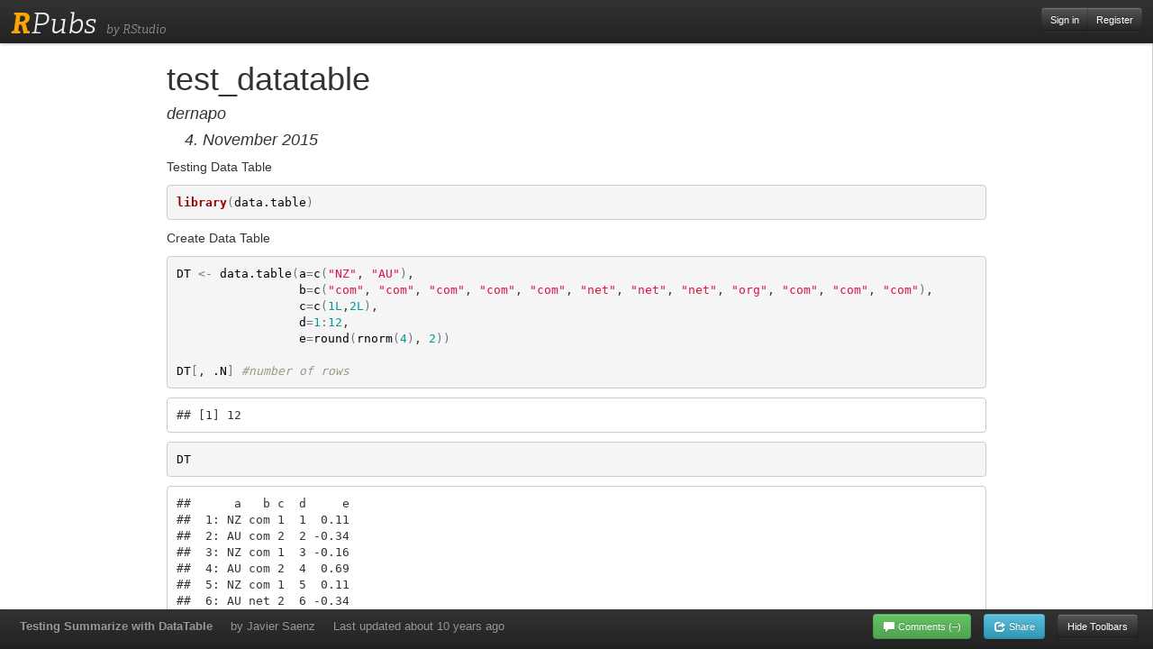

--- FILE ---
content_type: text/html
request_url: https://rstudio-pubs-static.s3.amazonaws.com/123741_e6f819cf72864cd5b01d61db32d495ad.html
body_size: 647630
content:
<!DOCTYPE html>

<html xmlns="http://www.w3.org/1999/xhtml">

<head>

<meta charset="utf-8">
<meta http-equiv="Content-Type" content="text/html; charset=utf-8" />
<meta name="generator" content="pandoc" />

<meta name="author" content="dernapo" />


<title>test_datatable</title>

<script src="data:application/x-javascript,%2F%2A%21%20jQuery%20v1%2E11%2E0%20%7C%20%28c%29%202005%2C%202014%20jQuery%20Foundation%2C%20Inc%2E%20%7C%20jquery%2Eorg%2Flicense%20%2A%2F%0A%21function%28a%2Cb%29%7B%22object%22%3D%3Dtypeof%20module%26%26%22object%22%3D%3Dtypeof%20module%2Eexports%3Fmodule%2Eexports%3Da%2Edocument%3Fb%28a%2C%210%29%3Afunction%28a%29%7Bif%28%21a%2Edocument%29throw%20new%20Error%28%22jQuery%20requires%20a%20window%20with%20a%20document%22%29%3Breturn%20b%28a%29%7D%3Ab%28a%29%7D%28%22undefined%22%21%3Dtypeof%20window%3Fwindow%3Athis%2Cfunction%28a%2Cb%29%7Bvar%20c%3D%5B%5D%2Cd%3Dc%2Eslice%2Ce%3Dc%2Econcat%2Cf%3Dc%2Epush%2Cg%3Dc%2EindexOf%2Ch%3D%7B%7D%2Ci%3Dh%2EtoString%2Cj%3Dh%2EhasOwnProperty%2Ck%3D%22%22%2Etrim%2Cl%3D%7B%7D%2Cm%3D%221%2E11%2E0%22%2Cn%3Dfunction%28a%2Cb%29%7Breturn%20new%20n%2Efn%2Einit%28a%2Cb%29%7D%2Co%3D%2F%5E%5B%5Cs%5CuFEFF%5CxA0%5D%2B%7C%5B%5Cs%5CuFEFF%5CxA0%5D%2B%24%2Fg%2Cp%3D%2F%5E%2Dms%2D%2F%2Cq%3D%2F%2D%28%5B%5Cda%2Dz%5D%29%2Fgi%2Cr%3Dfunction%28a%2Cb%29%7Breturn%20b%2EtoUpperCase%28%29%7D%3Bn%2Efn%3Dn%2Eprototype%3D%7Bjquery%3Am%2Cconstructor%3An%2Cselector%3A%22%22%2Clength%3A0%2CtoArray%3Afunction%28%29%7Breturn%20d%2Ecall%28this%29%7D%2Cget%3Afunction%28a%29%7Breturn%20null%21%3Da%3F0%3Ea%3Fthis%5Ba%2Bthis%2Elength%5D%3Athis%5Ba%5D%3Ad%2Ecall%28this%29%7D%2CpushStack%3Afunction%28a%29%7Bvar%20b%3Dn%2Emerge%28this%2Econstructor%28%29%2Ca%29%3Breturn%20b%2EprevObject%3Dthis%2Cb%2Econtext%3Dthis%2Econtext%2Cb%7D%2Ceach%3Afunction%28a%2Cb%29%7Breturn%20n%2Eeach%28this%2Ca%2Cb%29%7D%2Cmap%3Afunction%28a%29%7Breturn%20this%2EpushStack%28n%2Emap%28this%2Cfunction%28b%2Cc%29%7Breturn%20a%2Ecall%28b%2Cc%2Cb%29%7D%29%29%7D%2Cslice%3Afunction%28%29%7Breturn%20this%2EpushStack%28d%2Eapply%28this%2Carguments%29%29%7D%2Cfirst%3Afunction%28%29%7Breturn%20this%2Eeq%280%29%7D%2Clast%3Afunction%28%29%7Breturn%20this%2Eeq%28%2D1%29%7D%2Ceq%3Afunction%28a%29%7Bvar%20b%3Dthis%2Elength%2Cc%3D%2Ba%2B%280%3Ea%3Fb%3A0%29%3Breturn%20this%2EpushStack%28c%3E%3D0%26%26b%3Ec%3F%5Bthis%5Bc%5D%5D%3A%5B%5D%29%7D%2Cend%3Afunction%28%29%7Breturn%20this%2EprevObject%7C%7Cthis%2Econstructor%28null%29%7D%2Cpush%3Af%2Csort%3Ac%2Esort%2Csplice%3Ac%2Esplice%7D%2Cn%2Eextend%3Dn%2Efn%2Eextend%3Dfunction%28%29%7Bvar%20a%2Cb%2Cc%2Cd%2Ce%2Cf%2Cg%3Darguments%5B0%5D%7C%7C%7B%7D%2Ch%3D1%2Ci%3Darguments%2Elength%2Cj%3D%211%3Bfor%28%22boolean%22%3D%3Dtypeof%20g%26%26%28j%3Dg%2Cg%3Darguments%5Bh%5D%7C%7C%7B%7D%2Ch%2B%2B%29%2C%22object%22%3D%3Dtypeof%20g%7C%7Cn%2EisFunction%28g%29%7C%7C%28g%3D%7B%7D%29%2Ch%3D%3D%3Di%26%26%28g%3Dthis%2Ch%2D%2D%29%3Bi%3Eh%3Bh%2B%2B%29if%28null%21%3D%28e%3Darguments%5Bh%5D%29%29for%28d%20in%20e%29a%3Dg%5Bd%5D%2Cc%3De%5Bd%5D%2Cg%21%3D%3Dc%26%26%28j%26%26c%26%26%28n%2EisPlainObject%28c%29%7C%7C%28b%3Dn%2EisArray%28c%29%29%29%3F%28b%3F%28b%3D%211%2Cf%3Da%26%26n%2EisArray%28a%29%3Fa%3A%5B%5D%29%3Af%3Da%26%26n%2EisPlainObject%28a%29%3Fa%3A%7B%7D%2Cg%5Bd%5D%3Dn%2Eextend%28j%2Cf%2Cc%29%29%3Avoid%200%21%3D%3Dc%26%26%28g%5Bd%5D%3Dc%29%29%3Breturn%20g%7D%2Cn%2Eextend%28%7Bexpando%3A%22jQuery%22%2B%28m%2BMath%2Erandom%28%29%29%2Ereplace%28%2F%5CD%2Fg%2C%22%22%29%2CisReady%3A%210%2Cerror%3Afunction%28a%29%7Bthrow%20new%20Error%28a%29%7D%2Cnoop%3Afunction%28%29%7B%7D%2CisFunction%3Afunction%28a%29%7Breturn%22function%22%3D%3D%3Dn%2Etype%28a%29%7D%2CisArray%3AArray%2EisArray%7C%7Cfunction%28a%29%7Breturn%22array%22%3D%3D%3Dn%2Etype%28a%29%7D%2CisWindow%3Afunction%28a%29%7Breturn%20null%21%3Da%26%26a%3D%3Da%2Ewindow%7D%2CisNumeric%3Afunction%28a%29%7Breturn%20a%2DparseFloat%28a%29%3E%3D0%7D%2CisEmptyObject%3Afunction%28a%29%7Bvar%20b%3Bfor%28b%20in%20a%29return%211%3Breturn%210%7D%2CisPlainObject%3Afunction%28a%29%7Bvar%20b%3Bif%28%21a%7C%7C%22object%22%21%3D%3Dn%2Etype%28a%29%7C%7Ca%2EnodeType%7C%7Cn%2EisWindow%28a%29%29return%211%3Btry%7Bif%28a%2Econstructor%26%26%21j%2Ecall%28a%2C%22constructor%22%29%26%26%21j%2Ecall%28a%2Econstructor%2Eprototype%2C%22isPrototypeOf%22%29%29return%211%7Dcatch%28c%29%7Breturn%211%7Dif%28l%2EownLast%29for%28b%20in%20a%29return%20j%2Ecall%28a%2Cb%29%3Bfor%28b%20in%20a%29%3Breturn%20void%200%3D%3D%3Db%7C%7Cj%2Ecall%28a%2Cb%29%7D%2Ctype%3Afunction%28a%29%7Breturn%20null%3D%3Da%3Fa%2B%22%22%3A%22object%22%3D%3Dtypeof%20a%7C%7C%22function%22%3D%3Dtypeof%20a%3Fh%5Bi%2Ecall%28a%29%5D%7C%7C%22object%22%3Atypeof%20a%7D%2CglobalEval%3Afunction%28b%29%7Bb%26%26n%2Etrim%28b%29%26%26%28a%2EexecScript%7C%7Cfunction%28b%29%7Ba%2Eeval%2Ecall%28a%2Cb%29%7D%29%28b%29%7D%2CcamelCase%3Afunction%28a%29%7Breturn%20a%2Ereplace%28p%2C%22ms%2D%22%29%2Ereplace%28q%2Cr%29%7D%2CnodeName%3Afunction%28a%2Cb%29%7Breturn%20a%2EnodeName%26%26a%2EnodeName%2EtoLowerCase%28%29%3D%3D%3Db%2EtoLowerCase%28%29%7D%2Ceach%3Afunction%28a%2Cb%2Cc%29%7Bvar%20d%2Ce%3D0%2Cf%3Da%2Elength%2Cg%3Ds%28a%29%3Bif%28c%29%7Bif%28g%29%7Bfor%28%3Bf%3Ee%3Be%2B%2B%29if%28d%3Db%2Eapply%28a%5Be%5D%2Cc%29%2Cd%3D%3D%3D%211%29break%7Delse%20for%28e%20in%20a%29if%28d%3Db%2Eapply%28a%5Be%5D%2Cc%29%2Cd%3D%3D%3D%211%29break%7Delse%20if%28g%29%7Bfor%28%3Bf%3Ee%3Be%2B%2B%29if%28d%3Db%2Ecall%28a%5Be%5D%2Ce%2Ca%5Be%5D%29%2Cd%3D%3D%3D%211%29break%7Delse%20for%28e%20in%20a%29if%28d%3Db%2Ecall%28a%5Be%5D%2Ce%2Ca%5Be%5D%29%2Cd%3D%3D%3D%211%29break%3Breturn%20a%7D%2Ctrim%3Ak%26%26%21k%2Ecall%28%22%5Cufeff%5Cxa0%22%29%3Ffunction%28a%29%7Breturn%20null%3D%3Da%3F%22%22%3Ak%2Ecall%28a%29%7D%3Afunction%28a%29%7Breturn%20null%3D%3Da%3F%22%22%3A%28a%2B%22%22%29%2Ereplace%28o%2C%22%22%29%7D%2CmakeArray%3Afunction%28a%2Cb%29%7Bvar%20c%3Db%7C%7C%5B%5D%3Breturn%20null%21%3Da%26%26%28s%28Object%28a%29%29%3Fn%2Emerge%28c%2C%22string%22%3D%3Dtypeof%20a%3F%5Ba%5D%3Aa%29%3Af%2Ecall%28c%2Ca%29%29%2Cc%7D%2CinArray%3Afunction%28a%2Cb%2Cc%29%7Bvar%20d%3Bif%28b%29%7Bif%28g%29return%20g%2Ecall%28b%2Ca%2Cc%29%3Bfor%28d%3Db%2Elength%2Cc%3Dc%3F0%3Ec%3FMath%2Emax%280%2Cd%2Bc%29%3Ac%3A0%3Bd%3Ec%3Bc%2B%2B%29if%28c%20in%20b%26%26b%5Bc%5D%3D%3D%3Da%29return%20c%7Dreturn%2D1%7D%2Cmerge%3Afunction%28a%2Cb%29%7Bvar%20c%3D%2Bb%2Elength%2Cd%3D0%2Ce%3Da%2Elength%3Bwhile%28c%3Ed%29a%5Be%2B%2B%5D%3Db%5Bd%2B%2B%5D%3Bif%28c%21%3D%3Dc%29while%28void%200%21%3D%3Db%5Bd%5D%29a%5Be%2B%2B%5D%3Db%5Bd%2B%2B%5D%3Breturn%20a%2Elength%3De%2Ca%7D%2Cgrep%3Afunction%28a%2Cb%2Cc%29%7Bfor%28var%20d%2Ce%3D%5B%5D%2Cf%3D0%2Cg%3Da%2Elength%2Ch%3D%21c%3Bg%3Ef%3Bf%2B%2B%29d%3D%21b%28a%5Bf%5D%2Cf%29%2Cd%21%3D%3Dh%26%26e%2Epush%28a%5Bf%5D%29%3Breturn%20e%7D%2Cmap%3Afunction%28a%2Cb%2Cc%29%7Bvar%20d%2Cf%3D0%2Cg%3Da%2Elength%2Ch%3Ds%28a%29%2Ci%3D%5B%5D%3Bif%28h%29for%28%3Bg%3Ef%3Bf%2B%2B%29d%3Db%28a%5Bf%5D%2Cf%2Cc%29%2Cnull%21%3Dd%26%26i%2Epush%28d%29%3Belse%20for%28f%20in%20a%29d%3Db%28a%5Bf%5D%2Cf%2Cc%29%2Cnull%21%3Dd%26%26i%2Epush%28d%29%3Breturn%20e%2Eapply%28%5B%5D%2Ci%29%7D%2Cguid%3A1%2Cproxy%3Afunction%28a%2Cb%29%7Bvar%20c%2Ce%2Cf%3Breturn%22string%22%3D%3Dtypeof%20b%26%26%28f%3Da%5Bb%5D%2Cb%3Da%2Ca%3Df%29%2Cn%2EisFunction%28a%29%3F%28c%3Dd%2Ecall%28arguments%2C2%29%2Ce%3Dfunction%28%29%7Breturn%20a%2Eapply%28b%7C%7Cthis%2Cc%2Econcat%28d%2Ecall%28arguments%29%29%29%7D%2Ce%2Eguid%3Da%2Eguid%3Da%2Eguid%7C%7Cn%2Eguid%2B%2B%2Ce%29%3Avoid%200%7D%2Cnow%3Afunction%28%29%7Breturn%2Bnew%20Date%7D%2Csupport%3Al%7D%29%2Cn%2Eeach%28%22Boolean%20Number%20String%20Function%20Array%20Date%20RegExp%20Object%20Error%22%2Esplit%28%22%20%22%29%2Cfunction%28a%2Cb%29%7Bh%5B%22%5Bobject%20%22%2Bb%2B%22%5D%22%5D%3Db%2EtoLowerCase%28%29%7D%29%3Bfunction%20s%28a%29%7Bvar%20b%3Da%2Elength%2Cc%3Dn%2Etype%28a%29%3Breturn%22function%22%3D%3D%3Dc%7C%7Cn%2EisWindow%28a%29%3F%211%3A1%3D%3D%3Da%2EnodeType%26%26b%3F%210%3A%22array%22%3D%3D%3Dc%7C%7C0%3D%3D%3Db%7C%7C%22number%22%3D%3Dtypeof%20b%26%26b%3E0%26%26b%2D1%20in%20a%7Dvar%20t%3Dfunction%28a%29%7Bvar%20b%2Cc%2Cd%2Ce%2Cf%2Cg%2Ch%2Ci%2Cj%2Ck%2Cl%2Cm%2Cn%2Co%2Cp%2Cq%2Cr%2Cs%3D%22sizzle%22%2B%2Dnew%20Date%2Ct%3Da%2Edocument%2Cu%3D0%2Cv%3D0%2Cw%3Deb%28%29%2Cx%3Deb%28%29%2Cy%3Deb%28%29%2Cz%3Dfunction%28a%2Cb%29%7Breturn%20a%3D%3D%3Db%26%26%28j%3D%210%29%2C0%7D%2CA%3D%22undefined%22%2CB%3D1%3C%3C31%2CC%3D%7B%7D%2EhasOwnProperty%2CD%3D%5B%5D%2CE%3DD%2Epop%2CF%3DD%2Epush%2CG%3DD%2Epush%2CH%3DD%2Eslice%2CI%3DD%2EindexOf%7C%7Cfunction%28a%29%7Bfor%28var%20b%3D0%2Cc%3Dthis%2Elength%3Bc%3Eb%3Bb%2B%2B%29if%28this%5Bb%5D%3D%3D%3Da%29return%20b%3Breturn%2D1%7D%2CJ%3D%22checked%7Cselected%7Casync%7Cautofocus%7Cautoplay%7Ccontrols%7Cdefer%7Cdisabled%7Chidden%7Cismap%7Cloop%7Cmultiple%7Copen%7Creadonly%7Crequired%7Cscoped%22%2CK%3D%22%5B%5C%5Cx20%5C%5Ct%5C%5Cr%5C%5Cn%5C%5Cf%5D%22%2CL%3D%22%28%3F%3A%5C%5C%5C%5C%2E%7C%5B%5C%5Cw%2D%5D%7C%5B%5E%5C%5Cx00%2D%5C%5Cxa0%5D%29%2B%22%2CM%3DL%2Ereplace%28%22w%22%2C%22w%23%22%29%2CN%3D%22%5C%5C%5B%22%2BK%2B%22%2A%28%22%2BL%2B%22%29%22%2BK%2B%22%2A%28%3F%3A%28%5B%2A%5E%24%7C%21%7E%5D%3F%3D%29%22%2BK%2B%22%2A%28%3F%3A%28%5B%27%5C%22%5D%29%28%28%3F%3A%5C%5C%5C%5C%2E%7C%5B%5E%5C%5C%5C%5C%5D%29%2A%3F%29%5C%5C3%7C%28%22%2BM%2B%22%29%7C%29%7C%29%22%2BK%2B%22%2A%5C%5C%5D%22%2CO%3D%22%3A%28%22%2BL%2B%22%29%28%3F%3A%5C%5C%28%28%28%5B%27%5C%22%5D%29%28%28%3F%3A%5C%5C%5C%5C%2E%7C%5B%5E%5C%5C%5C%5C%5D%29%2A%3F%29%5C%5C3%7C%28%28%3F%3A%5C%5C%5C%5C%2E%7C%5B%5E%5C%5C%5C%5C%28%29%5B%5C%5C%5D%5D%7C%22%2BN%2Ereplace%283%2C8%29%2B%22%29%2A%29%7C%2E%2A%29%5C%5C%29%7C%29%22%2CP%3Dnew%20RegExp%28%22%5E%22%2BK%2B%22%2B%7C%28%28%3F%3A%5E%7C%5B%5E%5C%5C%5C%5C%5D%29%28%3F%3A%5C%5C%5C%5C%2E%29%2A%29%22%2BK%2B%22%2B%24%22%2C%22g%22%29%2CQ%3Dnew%20RegExp%28%22%5E%22%2BK%2B%22%2A%2C%22%2BK%2B%22%2A%22%29%2CR%3Dnew%20RegExp%28%22%5E%22%2BK%2B%22%2A%28%5B%3E%2B%7E%5D%7C%22%2BK%2B%22%29%22%2BK%2B%22%2A%22%29%2CS%3Dnew%20RegExp%28%22%3D%22%2BK%2B%22%2A%28%5B%5E%5C%5C%5D%27%5C%22%5D%2A%3F%29%22%2BK%2B%22%2A%5C%5C%5D%22%2C%22g%22%29%2CT%3Dnew%20RegExp%28O%29%2CU%3Dnew%20RegExp%28%22%5E%22%2BM%2B%22%24%22%29%2CV%3D%7BID%3Anew%20RegExp%28%22%5E%23%28%22%2BL%2B%22%29%22%29%2CCLASS%3Anew%20RegExp%28%22%5E%5C%5C%2E%28%22%2BL%2B%22%29%22%29%2CTAG%3Anew%20RegExp%28%22%5E%28%22%2BL%2Ereplace%28%22w%22%2C%22w%2A%22%29%2B%22%29%22%29%2CATTR%3Anew%20RegExp%28%22%5E%22%2BN%29%2CPSEUDO%3Anew%20RegExp%28%22%5E%22%2BO%29%2CCHILD%3Anew%20RegExp%28%22%5E%3A%28only%7Cfirst%7Clast%7Cnth%7Cnth%2Dlast%29%2D%28child%7Cof%2Dtype%29%28%3F%3A%5C%5C%28%22%2BK%2B%22%2A%28even%7Codd%7C%28%28%5B%2B%2D%5D%7C%29%28%5C%5Cd%2A%29n%7C%29%22%2BK%2B%22%2A%28%3F%3A%28%5B%2B%2D%5D%7C%29%22%2BK%2B%22%2A%28%5C%5Cd%2B%29%7C%29%29%22%2BK%2B%22%2A%5C%5C%29%7C%29%22%2C%22i%22%29%2Cbool%3Anew%20RegExp%28%22%5E%28%3F%3A%22%2BJ%2B%22%29%24%22%2C%22i%22%29%2CneedsContext%3Anew%20RegExp%28%22%5E%22%2BK%2B%22%2A%5B%3E%2B%7E%5D%7C%3A%28even%7Codd%7Ceq%7Cgt%7Clt%7Cnth%7Cfirst%7Clast%29%28%3F%3A%5C%5C%28%22%2BK%2B%22%2A%28%28%3F%3A%2D%5C%5Cd%29%3F%5C%5Cd%2A%29%22%2BK%2B%22%2A%5C%5C%29%7C%29%28%3F%3D%5B%5E%2D%5D%7C%24%29%22%2C%22i%22%29%7D%2CW%3D%2F%5E%28%3F%3Ainput%7Cselect%7Ctextarea%7Cbutton%29%24%2Fi%2CX%3D%2F%5Eh%5Cd%24%2Fi%2CY%3D%2F%5E%5B%5E%7B%5D%2B%5C%7B%5Cs%2A%5C%5Bnative%20%5Cw%2F%2CZ%3D%2F%5E%28%3F%3A%23%28%5B%5Cw%2D%5D%2B%29%7C%28%5Cw%2B%29%7C%5C%2E%28%5B%5Cw%2D%5D%2B%29%29%24%2F%2C%24%3D%2F%5B%2B%7E%5D%2F%2C%5F%3D%2F%27%7C%5C%5C%2Fg%2Cab%3Dnew%20RegExp%28%22%5C%5C%5C%5C%28%5B%5C%5Cda%2Df%5D%7B1%2C6%7D%22%2BK%2B%22%3F%7C%28%22%2BK%2B%22%29%7C%2E%29%22%2C%22ig%22%29%2Cbb%3Dfunction%28a%2Cb%2Cc%29%7Bvar%20d%3D%220x%22%2Bb%2D65536%3Breturn%20d%21%3D%3Dd%7C%7Cc%3Fb%3A0%3Ed%3FString%2EfromCharCode%28d%2B65536%29%3AString%2EfromCharCode%28d%3E%3E10%7C55296%2C1023%26d%7C56320%29%7D%3Btry%7BG%2Eapply%28D%3DH%2Ecall%28t%2EchildNodes%29%2Ct%2EchildNodes%29%2CD%5Bt%2EchildNodes%2Elength%5D%2EnodeType%7Dcatch%28cb%29%7BG%3D%7Bapply%3AD%2Elength%3Ffunction%28a%2Cb%29%7BF%2Eapply%28a%2CH%2Ecall%28b%29%29%7D%3Afunction%28a%2Cb%29%7Bvar%20c%3Da%2Elength%2Cd%3D0%3Bwhile%28a%5Bc%2B%2B%5D%3Db%5Bd%2B%2B%5D%29%3Ba%2Elength%3Dc%2D1%7D%7D%7Dfunction%20db%28a%2Cb%2Cd%2Ce%29%7Bvar%20f%2Cg%2Ch%2Ci%2Cj%2Cm%2Cp%2Cq%2Cu%2Cv%3Bif%28%28b%3Fb%2EownerDocument%7C%7Cb%3At%29%21%3D%3Dl%26%26k%28b%29%2Cb%3Db%7C%7Cl%2Cd%3Dd%7C%7C%5B%5D%2C%21a%7C%7C%22string%22%21%3Dtypeof%20a%29return%20d%3Bif%281%21%3D%3D%28i%3Db%2EnodeType%29%26%269%21%3D%3Di%29return%5B%5D%3Bif%28n%26%26%21e%29%7Bif%28f%3DZ%2Eexec%28a%29%29if%28h%3Df%5B1%5D%29%7Bif%289%3D%3D%3Di%29%7Bif%28g%3Db%2EgetElementById%28h%29%2C%21g%7C%7C%21g%2EparentNode%29return%20d%3Bif%28g%2Eid%3D%3D%3Dh%29return%20d%2Epush%28g%29%2Cd%7Delse%20if%28b%2EownerDocument%26%26%28g%3Db%2EownerDocument%2EgetElementById%28h%29%29%26%26r%28b%2Cg%29%26%26g%2Eid%3D%3D%3Dh%29return%20d%2Epush%28g%29%2Cd%7Delse%7Bif%28f%5B2%5D%29return%20G%2Eapply%28d%2Cb%2EgetElementsByTagName%28a%29%29%2Cd%3Bif%28%28h%3Df%5B3%5D%29%26%26c%2EgetElementsByClassName%26%26b%2EgetElementsByClassName%29return%20G%2Eapply%28d%2Cb%2EgetElementsByClassName%28h%29%29%2Cd%7Dif%28c%2Eqsa%26%26%28%21o%7C%7C%21o%2Etest%28a%29%29%29%7Bif%28q%3Dp%3Ds%2Cu%3Db%2Cv%3D9%3D%3D%3Di%26%26a%2C1%3D%3D%3Di%26%26%22object%22%21%3D%3Db%2EnodeName%2EtoLowerCase%28%29%29%7Bm%3Dob%28a%29%2C%28p%3Db%2EgetAttribute%28%22id%22%29%29%3Fq%3Dp%2Ereplace%28%5F%2C%22%5C%5C%24%26%22%29%3Ab%2EsetAttribute%28%22id%22%2Cq%29%2Cq%3D%22%5Bid%3D%27%22%2Bq%2B%22%27%5D%20%22%2Cj%3Dm%2Elength%3Bwhile%28j%2D%2D%29m%5Bj%5D%3Dq%2Bpb%28m%5Bj%5D%29%3Bu%3D%24%2Etest%28a%29%26%26mb%28b%2EparentNode%29%7C%7Cb%2Cv%3Dm%2Ejoin%28%22%2C%22%29%7Dif%28v%29try%7Breturn%20G%2Eapply%28d%2Cu%2EquerySelectorAll%28v%29%29%2Cd%7Dcatch%28w%29%7B%7Dfinally%7Bp%7C%7Cb%2EremoveAttribute%28%22id%22%29%7D%7D%7Dreturn%20xb%28a%2Ereplace%28P%2C%22%241%22%29%2Cb%2Cd%2Ce%29%7Dfunction%20eb%28%29%7Bvar%20a%3D%5B%5D%3Bfunction%20b%28c%2Ce%29%7Breturn%20a%2Epush%28c%2B%22%20%22%29%3Ed%2EcacheLength%26%26delete%20b%5Ba%2Eshift%28%29%5D%2Cb%5Bc%2B%22%20%22%5D%3De%7Dreturn%20b%7Dfunction%20fb%28a%29%7Breturn%20a%5Bs%5D%3D%210%2Ca%7Dfunction%20gb%28a%29%7Bvar%20b%3Dl%2EcreateElement%28%22div%22%29%3Btry%7Breturn%21%21a%28b%29%7Dcatch%28c%29%7Breturn%211%7Dfinally%7Bb%2EparentNode%26%26b%2EparentNode%2EremoveChild%28b%29%2Cb%3Dnull%7D%7Dfunction%20hb%28a%2Cb%29%7Bvar%20c%3Da%2Esplit%28%22%7C%22%29%2Ce%3Da%2Elength%3Bwhile%28e%2D%2D%29d%2EattrHandle%5Bc%5Be%5D%5D%3Db%7Dfunction%20ib%28a%2Cb%29%7Bvar%20c%3Db%26%26a%2Cd%3Dc%26%261%3D%3D%3Da%2EnodeType%26%261%3D%3D%3Db%2EnodeType%26%26%28%7Eb%2EsourceIndex%7C%7CB%29%2D%28%7Ea%2EsourceIndex%7C%7CB%29%3Bif%28d%29return%20d%3Bif%28c%29while%28c%3Dc%2EnextSibling%29if%28c%3D%3D%3Db%29return%2D1%3Breturn%20a%3F1%3A%2D1%7Dfunction%20jb%28a%29%7Breturn%20function%28b%29%7Bvar%20c%3Db%2EnodeName%2EtoLowerCase%28%29%3Breturn%22input%22%3D%3D%3Dc%26%26b%2Etype%3D%3D%3Da%7D%7Dfunction%20kb%28a%29%7Breturn%20function%28b%29%7Bvar%20c%3Db%2EnodeName%2EtoLowerCase%28%29%3Breturn%28%22input%22%3D%3D%3Dc%7C%7C%22button%22%3D%3D%3Dc%29%26%26b%2Etype%3D%3D%3Da%7D%7Dfunction%20lb%28a%29%7Breturn%20fb%28function%28b%29%7Breturn%20b%3D%2Bb%2Cfb%28function%28c%2Cd%29%7Bvar%20e%2Cf%3Da%28%5B%5D%2Cc%2Elength%2Cb%29%2Cg%3Df%2Elength%3Bwhile%28g%2D%2D%29c%5Be%3Df%5Bg%5D%5D%26%26%28c%5Be%5D%3D%21%28d%5Be%5D%3Dc%5Be%5D%29%29%7D%29%7D%29%7Dfunction%20mb%28a%29%7Breturn%20a%26%26typeof%20a%2EgetElementsByTagName%21%3D%3DA%26%26a%7Dc%3Ddb%2Esupport%3D%7B%7D%2Cf%3Ddb%2EisXML%3Dfunction%28a%29%7Bvar%20b%3Da%26%26%28a%2EownerDocument%7C%7Ca%29%2EdocumentElement%3Breturn%20b%3F%22HTML%22%21%3D%3Db%2EnodeName%3A%211%7D%2Ck%3Ddb%2EsetDocument%3Dfunction%28a%29%7Bvar%20b%2Ce%3Da%3Fa%2EownerDocument%7C%7Ca%3At%2Cg%3De%2EdefaultView%3Breturn%20e%21%3D%3Dl%26%269%3D%3D%3De%2EnodeType%26%26e%2EdocumentElement%3F%28l%3De%2Cm%3De%2EdocumentElement%2Cn%3D%21f%28e%29%2Cg%26%26g%21%3D%3Dg%2Etop%26%26%28g%2EaddEventListener%3Fg%2EaddEventListener%28%22unload%22%2Cfunction%28%29%7Bk%28%29%7D%2C%211%29%3Ag%2EattachEvent%26%26g%2EattachEvent%28%22onunload%22%2Cfunction%28%29%7Bk%28%29%7D%29%29%2Cc%2Eattributes%3Dgb%28function%28a%29%7Breturn%20a%2EclassName%3D%22i%22%2C%21a%2EgetAttribute%28%22className%22%29%7D%29%2Cc%2EgetElementsByTagName%3Dgb%28function%28a%29%7Breturn%20a%2EappendChild%28e%2EcreateComment%28%22%22%29%29%2C%21a%2EgetElementsByTagName%28%22%2A%22%29%2Elength%7D%29%2Cc%2EgetElementsByClassName%3DY%2Etest%28e%2EgetElementsByClassName%29%26%26gb%28function%28a%29%7Breturn%20a%2EinnerHTML%3D%22%3Cdiv%20class%3D%27a%27%3E%3C%2Fdiv%3E%3Cdiv%20class%3D%27a%20i%27%3E%3C%2Fdiv%3E%22%2Ca%2EfirstChild%2EclassName%3D%22i%22%2C2%3D%3D%3Da%2EgetElementsByClassName%28%22i%22%29%2Elength%7D%29%2Cc%2EgetById%3Dgb%28function%28a%29%7Breturn%20m%2EappendChild%28a%29%2Eid%3Ds%2C%21e%2EgetElementsByName%7C%7C%21e%2EgetElementsByName%28s%29%2Elength%7D%29%2Cc%2EgetById%3F%28d%2Efind%2EID%3Dfunction%28a%2Cb%29%7Bif%28typeof%20b%2EgetElementById%21%3D%3DA%26%26n%29%7Bvar%20c%3Db%2EgetElementById%28a%29%3Breturn%20c%26%26c%2EparentNode%3F%5Bc%5D%3A%5B%5D%7D%7D%2Cd%2Efilter%2EID%3Dfunction%28a%29%7Bvar%20b%3Da%2Ereplace%28ab%2Cbb%29%3Breturn%20function%28a%29%7Breturn%20a%2EgetAttribute%28%22id%22%29%3D%3D%3Db%7D%7D%29%3A%28delete%20d%2Efind%2EID%2Cd%2Efilter%2EID%3Dfunction%28a%29%7Bvar%20b%3Da%2Ereplace%28ab%2Cbb%29%3Breturn%20function%28a%29%7Bvar%20c%3Dtypeof%20a%2EgetAttributeNode%21%3D%3DA%26%26a%2EgetAttributeNode%28%22id%22%29%3Breturn%20c%26%26c%2Evalue%3D%3D%3Db%7D%7D%29%2Cd%2Efind%2ETAG%3Dc%2EgetElementsByTagName%3Ffunction%28a%2Cb%29%7Breturn%20typeof%20b%2EgetElementsByTagName%21%3D%3DA%3Fb%2EgetElementsByTagName%28a%29%3Avoid%200%7D%3Afunction%28a%2Cb%29%7Bvar%20c%2Cd%3D%5B%5D%2Ce%3D0%2Cf%3Db%2EgetElementsByTagName%28a%29%3Bif%28%22%2A%22%3D%3D%3Da%29%7Bwhile%28c%3Df%5Be%2B%2B%5D%291%3D%3D%3Dc%2EnodeType%26%26d%2Epush%28c%29%3Breturn%20d%7Dreturn%20f%7D%2Cd%2Efind%2ECLASS%3Dc%2EgetElementsByClassName%26%26function%28a%2Cb%29%7Breturn%20typeof%20b%2EgetElementsByClassName%21%3D%3DA%26%26n%3Fb%2EgetElementsByClassName%28a%29%3Avoid%200%7D%2Cp%3D%5B%5D%2Co%3D%5B%5D%2C%28c%2Eqsa%3DY%2Etest%28e%2EquerySelectorAll%29%29%26%26%28gb%28function%28a%29%7Ba%2EinnerHTML%3D%22%3Cselect%20t%3D%27%27%3E%3Coption%20selected%3D%27%27%3E%3C%2Foption%3E%3C%2Fselect%3E%22%2Ca%2EquerySelectorAll%28%22%5Bt%5E%3D%27%27%5D%22%29%2Elength%26%26o%2Epush%28%22%5B%2A%5E%24%5D%3D%22%2BK%2B%22%2A%28%3F%3A%27%27%7C%5C%22%5C%22%29%22%29%2Ca%2EquerySelectorAll%28%22%5Bselected%5D%22%29%2Elength%7C%7Co%2Epush%28%22%5C%5C%5B%22%2BK%2B%22%2A%28%3F%3Avalue%7C%22%2BJ%2B%22%29%22%29%2Ca%2EquerySelectorAll%28%22%3Achecked%22%29%2Elength%7C%7Co%2Epush%28%22%3Achecked%22%29%7D%29%2Cgb%28function%28a%29%7Bvar%20b%3De%2EcreateElement%28%22input%22%29%3Bb%2EsetAttribute%28%22type%22%2C%22hidden%22%29%2Ca%2EappendChild%28b%29%2EsetAttribute%28%22name%22%2C%22D%22%29%2Ca%2EquerySelectorAll%28%22%5Bname%3Dd%5D%22%29%2Elength%26%26o%2Epush%28%22name%22%2BK%2B%22%2A%5B%2A%5E%24%7C%21%7E%5D%3F%3D%22%29%2Ca%2EquerySelectorAll%28%22%3Aenabled%22%29%2Elength%7C%7Co%2Epush%28%22%3Aenabled%22%2C%22%3Adisabled%22%29%2Ca%2EquerySelectorAll%28%22%2A%2C%3Ax%22%29%2Co%2Epush%28%22%2C%2E%2A%3A%22%29%7D%29%29%2C%28c%2EmatchesSelector%3DY%2Etest%28q%3Dm%2EwebkitMatchesSelector%7C%7Cm%2EmozMatchesSelector%7C%7Cm%2EoMatchesSelector%7C%7Cm%2EmsMatchesSelector%29%29%26%26gb%28function%28a%29%7Bc%2EdisconnectedMatch%3Dq%2Ecall%28a%2C%22div%22%29%2Cq%2Ecall%28a%2C%22%5Bs%21%3D%27%27%5D%3Ax%22%29%2Cp%2Epush%28%22%21%3D%22%2CO%29%7D%29%2Co%3Do%2Elength%26%26new%20RegExp%28o%2Ejoin%28%22%7C%22%29%29%2Cp%3Dp%2Elength%26%26new%20RegExp%28p%2Ejoin%28%22%7C%22%29%29%2Cb%3DY%2Etest%28m%2EcompareDocumentPosition%29%2Cr%3Db%7C%7CY%2Etest%28m%2Econtains%29%3Ffunction%28a%2Cb%29%7Bvar%20c%3D9%3D%3D%3Da%2EnodeType%3Fa%2EdocumentElement%3Aa%2Cd%3Db%26%26b%2EparentNode%3Breturn%20a%3D%3D%3Dd%7C%7C%21%28%21d%7C%7C1%21%3D%3Dd%2EnodeType%7C%7C%21%28c%2Econtains%3Fc%2Econtains%28d%29%3Aa%2EcompareDocumentPosition%26%2616%26a%2EcompareDocumentPosition%28d%29%29%29%7D%3Afunction%28a%2Cb%29%7Bif%28b%29while%28b%3Db%2EparentNode%29if%28b%3D%3D%3Da%29return%210%3Breturn%211%7D%2Cz%3Db%3Ffunction%28a%2Cb%29%7Bif%28a%3D%3D%3Db%29return%20j%3D%210%2C0%3Bvar%20d%3D%21a%2EcompareDocumentPosition%2D%21b%2EcompareDocumentPosition%3Breturn%20d%3Fd%3A%28d%3D%28a%2EownerDocument%7C%7Ca%29%3D%3D%3D%28b%2EownerDocument%7C%7Cb%29%3Fa%2EcompareDocumentPosition%28b%29%3A1%2C1%26d%7C%7C%21c%2EsortDetached%26%26b%2EcompareDocumentPosition%28a%29%3D%3D%3Dd%3Fa%3D%3D%3De%7C%7Ca%2EownerDocument%3D%3D%3Dt%26%26r%28t%2Ca%29%3F%2D1%3Ab%3D%3D%3De%7C%7Cb%2EownerDocument%3D%3D%3Dt%26%26r%28t%2Cb%29%3F1%3Ai%3FI%2Ecall%28i%2Ca%29%2DI%2Ecall%28i%2Cb%29%3A0%3A4%26d%3F%2D1%3A1%29%7D%3Afunction%28a%2Cb%29%7Bif%28a%3D%3D%3Db%29return%20j%3D%210%2C0%3Bvar%20c%2Cd%3D0%2Cf%3Da%2EparentNode%2Cg%3Db%2EparentNode%2Ch%3D%5Ba%5D%2Ck%3D%5Bb%5D%3Bif%28%21f%7C%7C%21g%29return%20a%3D%3D%3De%3F%2D1%3Ab%3D%3D%3De%3F1%3Af%3F%2D1%3Ag%3F1%3Ai%3FI%2Ecall%28i%2Ca%29%2DI%2Ecall%28i%2Cb%29%3A0%3Bif%28f%3D%3D%3Dg%29return%20ib%28a%2Cb%29%3Bc%3Da%3Bwhile%28c%3Dc%2EparentNode%29h%2Eunshift%28c%29%3Bc%3Db%3Bwhile%28c%3Dc%2EparentNode%29k%2Eunshift%28c%29%3Bwhile%28h%5Bd%5D%3D%3D%3Dk%5Bd%5D%29d%2B%2B%3Breturn%20d%3Fib%28h%5Bd%5D%2Ck%5Bd%5D%29%3Ah%5Bd%5D%3D%3D%3Dt%3F%2D1%3Ak%5Bd%5D%3D%3D%3Dt%3F1%3A0%7D%2Ce%29%3Al%7D%2Cdb%2Ematches%3Dfunction%28a%2Cb%29%7Breturn%20db%28a%2Cnull%2Cnull%2Cb%29%7D%2Cdb%2EmatchesSelector%3Dfunction%28a%2Cb%29%7Bif%28%28a%2EownerDocument%7C%7Ca%29%21%3D%3Dl%26%26k%28a%29%2Cb%3Db%2Ereplace%28S%2C%22%3D%27%241%27%5D%22%29%2C%21%28%21c%2EmatchesSelector%7C%7C%21n%7C%7Cp%26%26p%2Etest%28b%29%7C%7Co%26%26o%2Etest%28b%29%29%29try%7Bvar%20d%3Dq%2Ecall%28a%2Cb%29%3Bif%28d%7C%7Cc%2EdisconnectedMatch%7C%7Ca%2Edocument%26%2611%21%3D%3Da%2Edocument%2EnodeType%29return%20d%7Dcatch%28e%29%7B%7Dreturn%20db%28b%2Cl%2Cnull%2C%5Ba%5D%29%2Elength%3E0%7D%2Cdb%2Econtains%3Dfunction%28a%2Cb%29%7Breturn%28a%2EownerDocument%7C%7Ca%29%21%3D%3Dl%26%26k%28a%29%2Cr%28a%2Cb%29%7D%2Cdb%2Eattr%3Dfunction%28a%2Cb%29%7B%28a%2EownerDocument%7C%7Ca%29%21%3D%3Dl%26%26k%28a%29%3Bvar%20e%3Dd%2EattrHandle%5Bb%2EtoLowerCase%28%29%5D%2Cf%3De%26%26C%2Ecall%28d%2EattrHandle%2Cb%2EtoLowerCase%28%29%29%3Fe%28a%2Cb%2C%21n%29%3Avoid%200%3Breturn%20void%200%21%3D%3Df%3Ff%3Ac%2Eattributes%7C%7C%21n%3Fa%2EgetAttribute%28b%29%3A%28f%3Da%2EgetAttributeNode%28b%29%29%26%26f%2Especified%3Ff%2Evalue%3Anull%7D%2Cdb%2Eerror%3Dfunction%28a%29%7Bthrow%20new%20Error%28%22Syntax%20error%2C%20unrecognized%20expression%3A%20%22%2Ba%29%7D%2Cdb%2EuniqueSort%3Dfunction%28a%29%7Bvar%20b%2Cd%3D%5B%5D%2Ce%3D0%2Cf%3D0%3Bif%28j%3D%21c%2EdetectDuplicates%2Ci%3D%21c%2EsortStable%26%26a%2Eslice%280%29%2Ca%2Esort%28z%29%2Cj%29%7Bwhile%28b%3Da%5Bf%2B%2B%5D%29b%3D%3D%3Da%5Bf%5D%26%26%28e%3Dd%2Epush%28f%29%29%3Bwhile%28e%2D%2D%29a%2Esplice%28d%5Be%5D%2C1%29%7Dreturn%20i%3Dnull%2Ca%7D%2Ce%3Ddb%2EgetText%3Dfunction%28a%29%7Bvar%20b%2Cc%3D%22%22%2Cd%3D0%2Cf%3Da%2EnodeType%3Bif%28f%29%7Bif%281%3D%3D%3Df%7C%7C9%3D%3D%3Df%7C%7C11%3D%3D%3Df%29%7Bif%28%22string%22%3D%3Dtypeof%20a%2EtextContent%29return%20a%2EtextContent%3Bfor%28a%3Da%2EfirstChild%3Ba%3Ba%3Da%2EnextSibling%29c%2B%3De%28a%29%7Delse%20if%283%3D%3D%3Df%7C%7C4%3D%3D%3Df%29return%20a%2EnodeValue%7Delse%20while%28b%3Da%5Bd%2B%2B%5D%29c%2B%3De%28b%29%3Breturn%20c%7D%2Cd%3Ddb%2Eselectors%3D%7BcacheLength%3A50%2CcreatePseudo%3Afb%2Cmatch%3AV%2CattrHandle%3A%7B%7D%2Cfind%3A%7B%7D%2Crelative%3A%7B%22%3E%22%3A%7Bdir%3A%22parentNode%22%2Cfirst%3A%210%7D%2C%22%20%22%3A%7Bdir%3A%22parentNode%22%7D%2C%22%2B%22%3A%7Bdir%3A%22previousSibling%22%2Cfirst%3A%210%7D%2C%22%7E%22%3A%7Bdir%3A%22previousSibling%22%7D%7D%2CpreFilter%3A%7BATTR%3Afunction%28a%29%7Breturn%20a%5B1%5D%3Da%5B1%5D%2Ereplace%28ab%2Cbb%29%2Ca%5B3%5D%3D%28a%5B4%5D%7C%7Ca%5B5%5D%7C%7C%22%22%29%2Ereplace%28ab%2Cbb%29%2C%22%7E%3D%22%3D%3D%3Da%5B2%5D%26%26%28a%5B3%5D%3D%22%20%22%2Ba%5B3%5D%2B%22%20%22%29%2Ca%2Eslice%280%2C4%29%7D%2CCHILD%3Afunction%28a%29%7Breturn%20a%5B1%5D%3Da%5B1%5D%2EtoLowerCase%28%29%2C%22nth%22%3D%3D%3Da%5B1%5D%2Eslice%280%2C3%29%3F%28a%5B3%5D%7C%7Cdb%2Eerror%28a%5B0%5D%29%2Ca%5B4%5D%3D%2B%28a%5B4%5D%3Fa%5B5%5D%2B%28a%5B6%5D%7C%7C1%29%3A2%2A%28%22even%22%3D%3D%3Da%5B3%5D%7C%7C%22odd%22%3D%3D%3Da%5B3%5D%29%29%2Ca%5B5%5D%3D%2B%28a%5B7%5D%2Ba%5B8%5D%7C%7C%22odd%22%3D%3D%3Da%5B3%5D%29%29%3Aa%5B3%5D%26%26db%2Eerror%28a%5B0%5D%29%2Ca%7D%2CPSEUDO%3Afunction%28a%29%7Bvar%20b%2Cc%3D%21a%5B5%5D%26%26a%5B2%5D%3Breturn%20V%2ECHILD%2Etest%28a%5B0%5D%29%3Fnull%3A%28a%5B3%5D%26%26void%200%21%3D%3Da%5B4%5D%3Fa%5B2%5D%3Da%5B4%5D%3Ac%26%26T%2Etest%28c%29%26%26%28b%3Dob%28c%2C%210%29%29%26%26%28b%3Dc%2EindexOf%28%22%29%22%2Cc%2Elength%2Db%29%2Dc%2Elength%29%26%26%28a%5B0%5D%3Da%5B0%5D%2Eslice%280%2Cb%29%2Ca%5B2%5D%3Dc%2Eslice%280%2Cb%29%29%2Ca%2Eslice%280%2C3%29%29%7D%7D%2Cfilter%3A%7BTAG%3Afunction%28a%29%7Bvar%20b%3Da%2Ereplace%28ab%2Cbb%29%2EtoLowerCase%28%29%3Breturn%22%2A%22%3D%3D%3Da%3Ffunction%28%29%7Breturn%210%7D%3Afunction%28a%29%7Breturn%20a%2EnodeName%26%26a%2EnodeName%2EtoLowerCase%28%29%3D%3D%3Db%7D%7D%2CCLASS%3Afunction%28a%29%7Bvar%20b%3Dw%5Ba%2B%22%20%22%5D%3Breturn%20b%7C%7C%28b%3Dnew%20RegExp%28%22%28%5E%7C%22%2BK%2B%22%29%22%2Ba%2B%22%28%22%2BK%2B%22%7C%24%29%22%29%29%26%26w%28a%2Cfunction%28a%29%7Breturn%20b%2Etest%28%22string%22%3D%3Dtypeof%20a%2EclassName%26%26a%2EclassName%7C%7Ctypeof%20a%2EgetAttribute%21%3D%3DA%26%26a%2EgetAttribute%28%22class%22%29%7C%7C%22%22%29%7D%29%7D%2CATTR%3Afunction%28a%2Cb%2Cc%29%7Breturn%20function%28d%29%7Bvar%20e%3Ddb%2Eattr%28d%2Ca%29%3Breturn%20null%3D%3De%3F%22%21%3D%22%3D%3D%3Db%3Ab%3F%28e%2B%3D%22%22%2C%22%3D%22%3D%3D%3Db%3Fe%3D%3D%3Dc%3A%22%21%3D%22%3D%3D%3Db%3Fe%21%3D%3Dc%3A%22%5E%3D%22%3D%3D%3Db%3Fc%26%260%3D%3D%3De%2EindexOf%28c%29%3A%22%2A%3D%22%3D%3D%3Db%3Fc%26%26e%2EindexOf%28c%29%3E%2D1%3A%22%24%3D%22%3D%3D%3Db%3Fc%26%26e%2Eslice%28%2Dc%2Elength%29%3D%3D%3Dc%3A%22%7E%3D%22%3D%3D%3Db%3F%28%22%20%22%2Be%2B%22%20%22%29%2EindexOf%28c%29%3E%2D1%3A%22%7C%3D%22%3D%3D%3Db%3Fe%3D%3D%3Dc%7C%7Ce%2Eslice%280%2Cc%2Elength%2B1%29%3D%3D%3Dc%2B%22%2D%22%3A%211%29%3A%210%7D%7D%2CCHILD%3Afunction%28a%2Cb%2Cc%2Cd%2Ce%29%7Bvar%20f%3D%22nth%22%21%3D%3Da%2Eslice%280%2C3%29%2Cg%3D%22last%22%21%3D%3Da%2Eslice%28%2D4%29%2Ch%3D%22of%2Dtype%22%3D%3D%3Db%3Breturn%201%3D%3D%3Dd%26%260%3D%3D%3De%3Ffunction%28a%29%7Breturn%21%21a%2EparentNode%7D%3Afunction%28b%2Cc%2Ci%29%7Bvar%20j%2Ck%2Cl%2Cm%2Cn%2Co%2Cp%3Df%21%3D%3Dg%3F%22nextSibling%22%3A%22previousSibling%22%2Cq%3Db%2EparentNode%2Cr%3Dh%26%26b%2EnodeName%2EtoLowerCase%28%29%2Ct%3D%21i%26%26%21h%3Bif%28q%29%7Bif%28f%29%7Bwhile%28p%29%7Bl%3Db%3Bwhile%28l%3Dl%5Bp%5D%29if%28h%3Fl%2EnodeName%2EtoLowerCase%28%29%3D%3D%3Dr%3A1%3D%3D%3Dl%2EnodeType%29return%211%3Bo%3Dp%3D%22only%22%3D%3D%3Da%26%26%21o%26%26%22nextSibling%22%7Dreturn%210%7Dif%28o%3D%5Bg%3Fq%2EfirstChild%3Aq%2ElastChild%5D%2Cg%26%26t%29%7Bk%3Dq%5Bs%5D%7C%7C%28q%5Bs%5D%3D%7B%7D%29%2Cj%3Dk%5Ba%5D%7C%7C%5B%5D%2Cn%3Dj%5B0%5D%3D%3D%3Du%26%26j%5B1%5D%2Cm%3Dj%5B0%5D%3D%3D%3Du%26%26j%5B2%5D%2Cl%3Dn%26%26q%2EchildNodes%5Bn%5D%3Bwhile%28l%3D%2B%2Bn%26%26l%26%26l%5Bp%5D%7C%7C%28m%3Dn%3D0%29%7C%7Co%2Epop%28%29%29if%281%3D%3D%3Dl%2EnodeType%26%26%2B%2Bm%26%26l%3D%3D%3Db%29%7Bk%5Ba%5D%3D%5Bu%2Cn%2Cm%5D%3Bbreak%7D%7Delse%20if%28t%26%26%28j%3D%28b%5Bs%5D%7C%7C%28b%5Bs%5D%3D%7B%7D%29%29%5Ba%5D%29%26%26j%5B0%5D%3D%3D%3Du%29m%3Dj%5B1%5D%3Belse%20while%28l%3D%2B%2Bn%26%26l%26%26l%5Bp%5D%7C%7C%28m%3Dn%3D0%29%7C%7Co%2Epop%28%29%29if%28%28h%3Fl%2EnodeName%2EtoLowerCase%28%29%3D%3D%3Dr%3A1%3D%3D%3Dl%2EnodeType%29%26%26%2B%2Bm%26%26%28t%26%26%28%28l%5Bs%5D%7C%7C%28l%5Bs%5D%3D%7B%7D%29%29%5Ba%5D%3D%5Bu%2Cm%5D%29%2Cl%3D%3D%3Db%29%29break%3Breturn%20m%2D%3De%2Cm%3D%3D%3Dd%7C%7Cm%25d%3D%3D%3D0%26%26m%2Fd%3E%3D0%7D%7D%7D%2CPSEUDO%3Afunction%28a%2Cb%29%7Bvar%20c%2Ce%3Dd%2Epseudos%5Ba%5D%7C%7Cd%2EsetFilters%5Ba%2EtoLowerCase%28%29%5D%7C%7Cdb%2Eerror%28%22unsupported%20pseudo%3A%20%22%2Ba%29%3Breturn%20e%5Bs%5D%3Fe%28b%29%3Ae%2Elength%3E1%3F%28c%3D%5Ba%2Ca%2C%22%22%2Cb%5D%2Cd%2EsetFilters%2EhasOwnProperty%28a%2EtoLowerCase%28%29%29%3Ffb%28function%28a%2Cc%29%7Bvar%20d%2Cf%3De%28a%2Cb%29%2Cg%3Df%2Elength%3Bwhile%28g%2D%2D%29d%3DI%2Ecall%28a%2Cf%5Bg%5D%29%2Ca%5Bd%5D%3D%21%28c%5Bd%5D%3Df%5Bg%5D%29%7D%29%3Afunction%28a%29%7Breturn%20e%28a%2C0%2Cc%29%7D%29%3Ae%7D%7D%2Cpseudos%3A%7Bnot%3Afb%28function%28a%29%7Bvar%20b%3D%5B%5D%2Cc%3D%5B%5D%2Cd%3Dg%28a%2Ereplace%28P%2C%22%241%22%29%29%3Breturn%20d%5Bs%5D%3Ffb%28function%28a%2Cb%2Cc%2Ce%29%7Bvar%20f%2Cg%3Dd%28a%2Cnull%2Ce%2C%5B%5D%29%2Ch%3Da%2Elength%3Bwhile%28h%2D%2D%29%28f%3Dg%5Bh%5D%29%26%26%28a%5Bh%5D%3D%21%28b%5Bh%5D%3Df%29%29%7D%29%3Afunction%28a%2Ce%2Cf%29%7Breturn%20b%5B0%5D%3Da%2Cd%28b%2Cnull%2Cf%2Cc%29%2C%21c%2Epop%28%29%7D%7D%29%2Chas%3Afb%28function%28a%29%7Breturn%20function%28b%29%7Breturn%20db%28a%2Cb%29%2Elength%3E0%7D%7D%29%2Ccontains%3Afb%28function%28a%29%7Breturn%20function%28b%29%7Breturn%28b%2EtextContent%7C%7Cb%2EinnerText%7C%7Ce%28b%29%29%2EindexOf%28a%29%3E%2D1%7D%7D%29%2Clang%3Afb%28function%28a%29%7Breturn%20U%2Etest%28a%7C%7C%22%22%29%7C%7Cdb%2Eerror%28%22unsupported%20lang%3A%20%22%2Ba%29%2Ca%3Da%2Ereplace%28ab%2Cbb%29%2EtoLowerCase%28%29%2Cfunction%28b%29%7Bvar%20c%3Bdo%20if%28c%3Dn%3Fb%2Elang%3Ab%2EgetAttribute%28%22xml%3Alang%22%29%7C%7Cb%2EgetAttribute%28%22lang%22%29%29return%20c%3Dc%2EtoLowerCase%28%29%2Cc%3D%3D%3Da%7C%7C0%3D%3D%3Dc%2EindexOf%28a%2B%22%2D%22%29%3Bwhile%28%28b%3Db%2EparentNode%29%26%261%3D%3D%3Db%2EnodeType%29%3Breturn%211%7D%7D%29%2Ctarget%3Afunction%28b%29%7Bvar%20c%3Da%2Elocation%26%26a%2Elocation%2Ehash%3Breturn%20c%26%26c%2Eslice%281%29%3D%3D%3Db%2Eid%7D%2Croot%3Afunction%28a%29%7Breturn%20a%3D%3D%3Dm%7D%2Cfocus%3Afunction%28a%29%7Breturn%20a%3D%3D%3Dl%2EactiveElement%26%26%28%21l%2EhasFocus%7C%7Cl%2EhasFocus%28%29%29%26%26%21%21%28a%2Etype%7C%7Ca%2Ehref%7C%7C%7Ea%2EtabIndex%29%7D%2Cenabled%3Afunction%28a%29%7Breturn%20a%2Edisabled%3D%3D%3D%211%7D%2Cdisabled%3Afunction%28a%29%7Breturn%20a%2Edisabled%3D%3D%3D%210%7D%2Cchecked%3Afunction%28a%29%7Bvar%20b%3Da%2EnodeName%2EtoLowerCase%28%29%3Breturn%22input%22%3D%3D%3Db%26%26%21%21a%2Echecked%7C%7C%22option%22%3D%3D%3Db%26%26%21%21a%2Eselected%7D%2Cselected%3Afunction%28a%29%7Breturn%20a%2EparentNode%26%26a%2EparentNode%2EselectedIndex%2Ca%2Eselected%3D%3D%3D%210%7D%2Cempty%3Afunction%28a%29%7Bfor%28a%3Da%2EfirstChild%3Ba%3Ba%3Da%2EnextSibling%29if%28a%2EnodeType%3C6%29return%211%3Breturn%210%7D%2Cparent%3Afunction%28a%29%7Breturn%21d%2Epseudos%2Eempty%28a%29%7D%2Cheader%3Afunction%28a%29%7Breturn%20X%2Etest%28a%2EnodeName%29%7D%2Cinput%3Afunction%28a%29%7Breturn%20W%2Etest%28a%2EnodeName%29%7D%2Cbutton%3Afunction%28a%29%7Bvar%20b%3Da%2EnodeName%2EtoLowerCase%28%29%3Breturn%22input%22%3D%3D%3Db%26%26%22button%22%3D%3D%3Da%2Etype%7C%7C%22button%22%3D%3D%3Db%7D%2Ctext%3Afunction%28a%29%7Bvar%20b%3Breturn%22input%22%3D%3D%3Da%2EnodeName%2EtoLowerCase%28%29%26%26%22text%22%3D%3D%3Da%2Etype%26%26%28null%3D%3D%28b%3Da%2EgetAttribute%28%22type%22%29%29%7C%7C%22text%22%3D%3D%3Db%2EtoLowerCase%28%29%29%7D%2Cfirst%3Alb%28function%28%29%7Breturn%5B0%5D%7D%29%2Clast%3Alb%28function%28a%2Cb%29%7Breturn%5Bb%2D1%5D%7D%29%2Ceq%3Alb%28function%28a%2Cb%2Cc%29%7Breturn%5B0%3Ec%3Fc%2Bb%3Ac%5D%7D%29%2Ceven%3Alb%28function%28a%2Cb%29%7Bfor%28var%20c%3D0%3Bb%3Ec%3Bc%2B%3D2%29a%2Epush%28c%29%3Breturn%20a%7D%29%2Codd%3Alb%28function%28a%2Cb%29%7Bfor%28var%20c%3D1%3Bb%3Ec%3Bc%2B%3D2%29a%2Epush%28c%29%3Breturn%20a%7D%29%2Clt%3Alb%28function%28a%2Cb%2Cc%29%7Bfor%28var%20d%3D0%3Ec%3Fc%2Bb%3Ac%3B%2D%2Dd%3E%3D0%3B%29a%2Epush%28d%29%3Breturn%20a%7D%29%2Cgt%3Alb%28function%28a%2Cb%2Cc%29%7Bfor%28var%20d%3D0%3Ec%3Fc%2Bb%3Ac%3B%2B%2Bd%3Cb%3B%29a%2Epush%28d%29%3Breturn%20a%7D%29%7D%7D%2Cd%2Epseudos%2Enth%3Dd%2Epseudos%2Eeq%3Bfor%28b%20in%7Bradio%3A%210%2Ccheckbox%3A%210%2Cfile%3A%210%2Cpassword%3A%210%2Cimage%3A%210%7D%29d%2Epseudos%5Bb%5D%3Djb%28b%29%3Bfor%28b%20in%7Bsubmit%3A%210%2Creset%3A%210%7D%29d%2Epseudos%5Bb%5D%3Dkb%28b%29%3Bfunction%20nb%28%29%7B%7Dnb%2Eprototype%3Dd%2Efilters%3Dd%2Epseudos%2Cd%2EsetFilters%3Dnew%20nb%3Bfunction%20ob%28a%2Cb%29%7Bvar%20c%2Ce%2Cf%2Cg%2Ch%2Ci%2Cj%2Ck%3Dx%5Ba%2B%22%20%22%5D%3Bif%28k%29return%20b%3F0%3Ak%2Eslice%280%29%3Bh%3Da%2Ci%3D%5B%5D%2Cj%3Dd%2EpreFilter%3Bwhile%28h%29%7B%28%21c%7C%7C%28e%3DQ%2Eexec%28h%29%29%29%26%26%28e%26%26%28h%3Dh%2Eslice%28e%5B0%5D%2Elength%29%7C%7Ch%29%2Ci%2Epush%28f%3D%5B%5D%29%29%2Cc%3D%211%2C%28e%3DR%2Eexec%28h%29%29%26%26%28c%3De%2Eshift%28%29%2Cf%2Epush%28%7Bvalue%3Ac%2Ctype%3Ae%5B0%5D%2Ereplace%28P%2C%22%20%22%29%7D%29%2Ch%3Dh%2Eslice%28c%2Elength%29%29%3Bfor%28g%20in%20d%2Efilter%29%21%28e%3DV%5Bg%5D%2Eexec%28h%29%29%7C%7Cj%5Bg%5D%26%26%21%28e%3Dj%5Bg%5D%28e%29%29%7C%7C%28c%3De%2Eshift%28%29%2Cf%2Epush%28%7Bvalue%3Ac%2Ctype%3Ag%2Cmatches%3Ae%7D%29%2Ch%3Dh%2Eslice%28c%2Elength%29%29%3Bif%28%21c%29break%7Dreturn%20b%3Fh%2Elength%3Ah%3Fdb%2Eerror%28a%29%3Ax%28a%2Ci%29%2Eslice%280%29%7Dfunction%20pb%28a%29%7Bfor%28var%20b%3D0%2Cc%3Da%2Elength%2Cd%3D%22%22%3Bc%3Eb%3Bb%2B%2B%29d%2B%3Da%5Bb%5D%2Evalue%3Breturn%20d%7Dfunction%20qb%28a%2Cb%2Cc%29%7Bvar%20d%3Db%2Edir%2Ce%3Dc%26%26%22parentNode%22%3D%3D%3Dd%2Cf%3Dv%2B%2B%3Breturn%20b%2Efirst%3Ffunction%28b%2Cc%2Cf%29%7Bwhile%28b%3Db%5Bd%5D%29if%281%3D%3D%3Db%2EnodeType%7C%7Ce%29return%20a%28b%2Cc%2Cf%29%7D%3Afunction%28b%2Cc%2Cg%29%7Bvar%20h%2Ci%2Cj%3D%5Bu%2Cf%5D%3Bif%28g%29%7Bwhile%28b%3Db%5Bd%5D%29if%28%281%3D%3D%3Db%2EnodeType%7C%7Ce%29%26%26a%28b%2Cc%2Cg%29%29return%210%7Delse%20while%28b%3Db%5Bd%5D%29if%281%3D%3D%3Db%2EnodeType%7C%7Ce%29%7Bif%28i%3Db%5Bs%5D%7C%7C%28b%5Bs%5D%3D%7B%7D%29%2C%28h%3Di%5Bd%5D%29%26%26h%5B0%5D%3D%3D%3Du%26%26h%5B1%5D%3D%3D%3Df%29return%20j%5B2%5D%3Dh%5B2%5D%3Bif%28i%5Bd%5D%3Dj%2Cj%5B2%5D%3Da%28b%2Cc%2Cg%29%29return%210%7D%7D%7Dfunction%20rb%28a%29%7Breturn%20a%2Elength%3E1%3Ffunction%28b%2Cc%2Cd%29%7Bvar%20e%3Da%2Elength%3Bwhile%28e%2D%2D%29if%28%21a%5Be%5D%28b%2Cc%2Cd%29%29return%211%3Breturn%210%7D%3Aa%5B0%5D%7Dfunction%20sb%28a%2Cb%2Cc%2Cd%2Ce%29%7Bfor%28var%20f%2Cg%3D%5B%5D%2Ch%3D0%2Ci%3Da%2Elength%2Cj%3Dnull%21%3Db%3Bi%3Eh%3Bh%2B%2B%29%28f%3Da%5Bh%5D%29%26%26%28%21c%7C%7Cc%28f%2Cd%2Ce%29%29%26%26%28g%2Epush%28f%29%2Cj%26%26b%2Epush%28h%29%29%3Breturn%20g%7Dfunction%20tb%28a%2Cb%2Cc%2Cd%2Ce%2Cf%29%7Breturn%20d%26%26%21d%5Bs%5D%26%26%28d%3Dtb%28d%29%29%2Ce%26%26%21e%5Bs%5D%26%26%28e%3Dtb%28e%2Cf%29%29%2Cfb%28function%28f%2Cg%2Ch%2Ci%29%7Bvar%20j%2Ck%2Cl%2Cm%3D%5B%5D%2Cn%3D%5B%5D%2Co%3Dg%2Elength%2Cp%3Df%7C%7Cwb%28b%7C%7C%22%2A%22%2Ch%2EnodeType%3F%5Bh%5D%3Ah%2C%5B%5D%29%2Cq%3D%21a%7C%7C%21f%26%26b%3Fp%3Asb%28p%2Cm%2Ca%2Ch%2Ci%29%2Cr%3Dc%3Fe%7C%7C%28f%3Fa%3Ao%7C%7Cd%29%3F%5B%5D%3Ag%3Aq%3Bif%28c%26%26c%28q%2Cr%2Ch%2Ci%29%2Cd%29%7Bj%3Dsb%28r%2Cn%29%2Cd%28j%2C%5B%5D%2Ch%2Ci%29%2Ck%3Dj%2Elength%3Bwhile%28k%2D%2D%29%28l%3Dj%5Bk%5D%29%26%26%28r%5Bn%5Bk%5D%5D%3D%21%28q%5Bn%5Bk%5D%5D%3Dl%29%29%7Dif%28f%29%7Bif%28e%7C%7Ca%29%7Bif%28e%29%7Bj%3D%5B%5D%2Ck%3Dr%2Elength%3Bwhile%28k%2D%2D%29%28l%3Dr%5Bk%5D%29%26%26j%2Epush%28q%5Bk%5D%3Dl%29%3Be%28null%2Cr%3D%5B%5D%2Cj%2Ci%29%7Dk%3Dr%2Elength%3Bwhile%28k%2D%2D%29%28l%3Dr%5Bk%5D%29%26%26%28j%3De%3FI%2Ecall%28f%2Cl%29%3Am%5Bk%5D%29%3E%2D1%26%26%28f%5Bj%5D%3D%21%28g%5Bj%5D%3Dl%29%29%7D%7Delse%20r%3Dsb%28r%3D%3D%3Dg%3Fr%2Esplice%28o%2Cr%2Elength%29%3Ar%29%2Ce%3Fe%28null%2Cg%2Cr%2Ci%29%3AG%2Eapply%28g%2Cr%29%7D%29%7Dfunction%20ub%28a%29%7Bfor%28var%20b%2Cc%2Ce%2Cf%3Da%2Elength%2Cg%3Dd%2Erelative%5Ba%5B0%5D%2Etype%5D%2Ci%3Dg%7C%7Cd%2Erelative%5B%22%20%22%5D%2Cj%3Dg%3F1%3A0%2Ck%3Dqb%28function%28a%29%7Breturn%20a%3D%3D%3Db%7D%2Ci%2C%210%29%2Cl%3Dqb%28function%28a%29%7Breturn%20I%2Ecall%28b%2Ca%29%3E%2D1%7D%2Ci%2C%210%29%2Cm%3D%5Bfunction%28a%2Cc%2Cd%29%7Breturn%21g%26%26%28d%7C%7Cc%21%3D%3Dh%29%7C%7C%28%28b%3Dc%29%2EnodeType%3Fk%28a%2Cc%2Cd%29%3Al%28a%2Cc%2Cd%29%29%7D%5D%3Bf%3Ej%3Bj%2B%2B%29if%28c%3Dd%2Erelative%5Ba%5Bj%5D%2Etype%5D%29m%3D%5Bqb%28rb%28m%29%2Cc%29%5D%3Belse%7Bif%28c%3Dd%2Efilter%5Ba%5Bj%5D%2Etype%5D%2Eapply%28null%2Ca%5Bj%5D%2Ematches%29%2Cc%5Bs%5D%29%7Bfor%28e%3D%2B%2Bj%3Bf%3Ee%3Be%2B%2B%29if%28d%2Erelative%5Ba%5Be%5D%2Etype%5D%29break%3Breturn%20tb%28j%3E1%26%26rb%28m%29%2Cj%3E1%26%26pb%28a%2Eslice%280%2Cj%2D1%29%2Econcat%28%7Bvalue%3A%22%20%22%3D%3D%3Da%5Bj%2D2%5D%2Etype%3F%22%2A%22%3A%22%22%7D%29%29%2Ereplace%28P%2C%22%241%22%29%2Cc%2Ce%3Ej%26%26ub%28a%2Eslice%28j%2Ce%29%29%2Cf%3Ee%26%26ub%28a%3Da%2Eslice%28e%29%29%2Cf%3Ee%26%26pb%28a%29%29%7Dm%2Epush%28c%29%7Dreturn%20rb%28m%29%7Dfunction%20vb%28a%2Cb%29%7Bvar%20c%3Db%2Elength%3E0%2Ce%3Da%2Elength%3E0%2Cf%3Dfunction%28f%2Cg%2Ci%2Cj%2Ck%29%7Bvar%20m%2Cn%2Co%2Cp%3D0%2Cq%3D%220%22%2Cr%3Df%26%26%5B%5D%2Cs%3D%5B%5D%2Ct%3Dh%2Cv%3Df%7C%7Ce%26%26d%2Efind%2ETAG%28%22%2A%22%2Ck%29%2Cw%3Du%2B%3Dnull%3D%3Dt%3F1%3AMath%2Erandom%28%29%7C%7C%2E1%2Cx%3Dv%2Elength%3Bfor%28k%26%26%28h%3Dg%21%3D%3Dl%26%26g%29%3Bq%21%3D%3Dx%26%26null%21%3D%28m%3Dv%5Bq%5D%29%3Bq%2B%2B%29%7Bif%28e%26%26m%29%7Bn%3D0%3Bwhile%28o%3Da%5Bn%2B%2B%5D%29if%28o%28m%2Cg%2Ci%29%29%7Bj%2Epush%28m%29%3Bbreak%7Dk%26%26%28u%3Dw%29%7Dc%26%26%28%28m%3D%21o%26%26m%29%26%26p%2D%2D%2Cf%26%26r%2Epush%28m%29%29%7Dif%28p%2B%3Dq%2Cc%26%26q%21%3D%3Dp%29%7Bn%3D0%3Bwhile%28o%3Db%5Bn%2B%2B%5D%29o%28r%2Cs%2Cg%2Ci%29%3Bif%28f%29%7Bif%28p%3E0%29while%28q%2D%2D%29r%5Bq%5D%7C%7Cs%5Bq%5D%7C%7C%28s%5Bq%5D%3DE%2Ecall%28j%29%29%3Bs%3Dsb%28s%29%7DG%2Eapply%28j%2Cs%29%2Ck%26%26%21f%26%26s%2Elength%3E0%26%26p%2Bb%2Elength%3E1%26%26db%2EuniqueSort%28j%29%7Dreturn%20k%26%26%28u%3Dw%2Ch%3Dt%29%2Cr%7D%3Breturn%20c%3Ffb%28f%29%3Af%7Dg%3Ddb%2Ecompile%3Dfunction%28a%2Cb%29%7Bvar%20c%2Cd%3D%5B%5D%2Ce%3D%5B%5D%2Cf%3Dy%5Ba%2B%22%20%22%5D%3Bif%28%21f%29%7Bb%7C%7C%28b%3Dob%28a%29%29%2Cc%3Db%2Elength%3Bwhile%28c%2D%2D%29f%3Dub%28b%5Bc%5D%29%2Cf%5Bs%5D%3Fd%2Epush%28f%29%3Ae%2Epush%28f%29%3Bf%3Dy%28a%2Cvb%28e%2Cd%29%29%7Dreturn%20f%7D%3Bfunction%20wb%28a%2Cb%2Cc%29%7Bfor%28var%20d%3D0%2Ce%3Db%2Elength%3Be%3Ed%3Bd%2B%2B%29db%28a%2Cb%5Bd%5D%2Cc%29%3Breturn%20c%7Dfunction%20xb%28a%2Cb%2Ce%2Cf%29%7Bvar%20h%2Ci%2Cj%2Ck%2Cl%2Cm%3Dob%28a%29%3Bif%28%21f%26%261%3D%3D%3Dm%2Elength%29%7Bif%28i%3Dm%5B0%5D%3Dm%5B0%5D%2Eslice%280%29%2Ci%2Elength%3E2%26%26%22ID%22%3D%3D%3D%28j%3Di%5B0%5D%29%2Etype%26%26c%2EgetById%26%269%3D%3D%3Db%2EnodeType%26%26n%26%26d%2Erelative%5Bi%5B1%5D%2Etype%5D%29%7Bif%28b%3D%28d%2Efind%2EID%28j%2Ematches%5B0%5D%2Ereplace%28ab%2Cbb%29%2Cb%29%7C%7C%5B%5D%29%5B0%5D%2C%21b%29return%20e%3Ba%3Da%2Eslice%28i%2Eshift%28%29%2Evalue%2Elength%29%7Dh%3DV%2EneedsContext%2Etest%28a%29%3F0%3Ai%2Elength%3Bwhile%28h%2D%2D%29%7Bif%28j%3Di%5Bh%5D%2Cd%2Erelative%5Bk%3Dj%2Etype%5D%29break%3Bif%28%28l%3Dd%2Efind%5Bk%5D%29%26%26%28f%3Dl%28j%2Ematches%5B0%5D%2Ereplace%28ab%2Cbb%29%2C%24%2Etest%28i%5B0%5D%2Etype%29%26%26mb%28b%2EparentNode%29%7C%7Cb%29%29%29%7Bif%28i%2Esplice%28h%2C1%29%2Ca%3Df%2Elength%26%26pb%28i%29%2C%21a%29return%20G%2Eapply%28e%2Cf%29%2Ce%3Bbreak%7D%7D%7Dreturn%20g%28a%2Cm%29%28f%2Cb%2C%21n%2Ce%2C%24%2Etest%28a%29%26%26mb%28b%2EparentNode%29%7C%7Cb%29%2Ce%7Dreturn%20c%2EsortStable%3Ds%2Esplit%28%22%22%29%2Esort%28z%29%2Ejoin%28%22%22%29%3D%3D%3Ds%2Cc%2EdetectDuplicates%3D%21%21j%2Ck%28%29%2Cc%2EsortDetached%3Dgb%28function%28a%29%7Breturn%201%26a%2EcompareDocumentPosition%28l%2EcreateElement%28%22div%22%29%29%7D%29%2Cgb%28function%28a%29%7Breturn%20a%2EinnerHTML%3D%22%3Ca%20href%3D%27%23%27%3E%3C%2Fa%3E%22%2C%22%23%22%3D%3D%3Da%2EfirstChild%2EgetAttribute%28%22href%22%29%7D%29%7C%7Chb%28%22type%7Chref%7Cheight%7Cwidth%22%2Cfunction%28a%2Cb%2Cc%29%7Breturn%20c%3Fvoid%200%3Aa%2EgetAttribute%28b%2C%22type%22%3D%3D%3Db%2EtoLowerCase%28%29%3F1%3A2%29%7D%29%2Cc%2Eattributes%26%26gb%28function%28a%29%7Breturn%20a%2EinnerHTML%3D%22%3Cinput%2F%3E%22%2Ca%2EfirstChild%2EsetAttribute%28%22value%22%2C%22%22%29%2C%22%22%3D%3D%3Da%2EfirstChild%2EgetAttribute%28%22value%22%29%7D%29%7C%7Chb%28%22value%22%2Cfunction%28a%2Cb%2Cc%29%7Breturn%20c%7C%7C%22input%22%21%3D%3Da%2EnodeName%2EtoLowerCase%28%29%3Fvoid%200%3Aa%2EdefaultValue%7D%29%2Cgb%28function%28a%29%7Breturn%20null%3D%3Da%2EgetAttribute%28%22disabled%22%29%7D%29%7C%7Chb%28J%2Cfunction%28a%2Cb%2Cc%29%7Bvar%20d%3Breturn%20c%3Fvoid%200%3Aa%5Bb%5D%3D%3D%3D%210%3Fb%2EtoLowerCase%28%29%3A%28d%3Da%2EgetAttributeNode%28b%29%29%26%26d%2Especified%3Fd%2Evalue%3Anull%7D%29%2Cdb%7D%28a%29%3Bn%2Efind%3Dt%2Cn%2Eexpr%3Dt%2Eselectors%2Cn%2Eexpr%5B%22%3A%22%5D%3Dn%2Eexpr%2Epseudos%2Cn%2Eunique%3Dt%2EuniqueSort%2Cn%2Etext%3Dt%2EgetText%2Cn%2EisXMLDoc%3Dt%2EisXML%2Cn%2Econtains%3Dt%2Econtains%3Bvar%20u%3Dn%2Eexpr%2Ematch%2EneedsContext%2Cv%3D%2F%5E%3C%28%5Cw%2B%29%5Cs%2A%5C%2F%3F%3E%28%3F%3A%3C%5C%2F%5C1%3E%7C%29%24%2F%2Cw%3D%2F%5E%2E%5B%5E%3A%23%5C%5B%5C%2E%2C%5D%2A%24%2F%3Bfunction%20x%28a%2Cb%2Cc%29%7Bif%28n%2EisFunction%28b%29%29return%20n%2Egrep%28a%2Cfunction%28a%2Cd%29%7Breturn%21%21b%2Ecall%28a%2Cd%2Ca%29%21%3D%3Dc%7D%29%3Bif%28b%2EnodeType%29return%20n%2Egrep%28a%2Cfunction%28a%29%7Breturn%20a%3D%3D%3Db%21%3D%3Dc%7D%29%3Bif%28%22string%22%3D%3Dtypeof%20b%29%7Bif%28w%2Etest%28b%29%29return%20n%2Efilter%28b%2Ca%2Cc%29%3Bb%3Dn%2Efilter%28b%2Ca%29%7Dreturn%20n%2Egrep%28a%2Cfunction%28a%29%7Breturn%20n%2EinArray%28a%2Cb%29%3E%3D0%21%3D%3Dc%7D%29%7Dn%2Efilter%3Dfunction%28a%2Cb%2Cc%29%7Bvar%20d%3Db%5B0%5D%3Breturn%20c%26%26%28a%3D%22%3Anot%28%22%2Ba%2B%22%29%22%29%2C1%3D%3D%3Db%2Elength%26%261%3D%3D%3Dd%2EnodeType%3Fn%2Efind%2EmatchesSelector%28d%2Ca%29%3F%5Bd%5D%3A%5B%5D%3An%2Efind%2Ematches%28a%2Cn%2Egrep%28b%2Cfunction%28a%29%7Breturn%201%3D%3D%3Da%2EnodeType%7D%29%29%7D%2Cn%2Efn%2Eextend%28%7Bfind%3Afunction%28a%29%7Bvar%20b%2Cc%3D%5B%5D%2Cd%3Dthis%2Ce%3Dd%2Elength%3Bif%28%22string%22%21%3Dtypeof%20a%29return%20this%2EpushStack%28n%28a%29%2Efilter%28function%28%29%7Bfor%28b%3D0%3Be%3Eb%3Bb%2B%2B%29if%28n%2Econtains%28d%5Bb%5D%2Cthis%29%29return%210%7D%29%29%3Bfor%28b%3D0%3Be%3Eb%3Bb%2B%2B%29n%2Efind%28a%2Cd%5Bb%5D%2Cc%29%3Breturn%20c%3Dthis%2EpushStack%28e%3E1%3Fn%2Eunique%28c%29%3Ac%29%2Cc%2Eselector%3Dthis%2Eselector%3Fthis%2Eselector%2B%22%20%22%2Ba%3Aa%2Cc%7D%2Cfilter%3Afunction%28a%29%7Breturn%20this%2EpushStack%28x%28this%2Ca%7C%7C%5B%5D%2C%211%29%29%7D%2Cnot%3Afunction%28a%29%7Breturn%20this%2EpushStack%28x%28this%2Ca%7C%7C%5B%5D%2C%210%29%29%7D%2Cis%3Afunction%28a%29%7Breturn%21%21x%28this%2C%22string%22%3D%3Dtypeof%20a%26%26u%2Etest%28a%29%3Fn%28a%29%3Aa%7C%7C%5B%5D%2C%211%29%2Elength%7D%7D%29%3Bvar%20y%2Cz%3Da%2Edocument%2CA%3D%2F%5E%28%3F%3A%5Cs%2A%28%3C%5B%5Cw%5CW%5D%2B%3E%29%5B%5E%3E%5D%2A%7C%23%28%5B%5Cw%2D%5D%2A%29%29%24%2F%2CB%3Dn%2Efn%2Einit%3Dfunction%28a%2Cb%29%7Bvar%20c%2Cd%3Bif%28%21a%29return%20this%3Bif%28%22string%22%3D%3Dtypeof%20a%29%7Bif%28c%3D%22%3C%22%3D%3D%3Da%2EcharAt%280%29%26%26%22%3E%22%3D%3D%3Da%2EcharAt%28a%2Elength%2D1%29%26%26a%2Elength%3E%3D3%3F%5Bnull%2Ca%2Cnull%5D%3AA%2Eexec%28a%29%2C%21c%7C%7C%21c%5B1%5D%26%26b%29return%21b%7C%7Cb%2Ejquery%3F%28b%7C%7Cy%29%2Efind%28a%29%3Athis%2Econstructor%28b%29%2Efind%28a%29%3Bif%28c%5B1%5D%29%7Bif%28b%3Db%20instanceof%20n%3Fb%5B0%5D%3Ab%2Cn%2Emerge%28this%2Cn%2EparseHTML%28c%5B1%5D%2Cb%26%26b%2EnodeType%3Fb%2EownerDocument%7C%7Cb%3Az%2C%210%29%29%2Cv%2Etest%28c%5B1%5D%29%26%26n%2EisPlainObject%28b%29%29for%28c%20in%20b%29n%2EisFunction%28this%5Bc%5D%29%3Fthis%5Bc%5D%28b%5Bc%5D%29%3Athis%2Eattr%28c%2Cb%5Bc%5D%29%3Breturn%20this%7Dif%28d%3Dz%2EgetElementById%28c%5B2%5D%29%2Cd%26%26d%2EparentNode%29%7Bif%28d%2Eid%21%3D%3Dc%5B2%5D%29return%20y%2Efind%28a%29%3Bthis%2Elength%3D1%2Cthis%5B0%5D%3Dd%7Dreturn%20this%2Econtext%3Dz%2Cthis%2Eselector%3Da%2Cthis%7Dreturn%20a%2EnodeType%3F%28this%2Econtext%3Dthis%5B0%5D%3Da%2Cthis%2Elength%3D1%2Cthis%29%3An%2EisFunction%28a%29%3F%22undefined%22%21%3Dtypeof%20y%2Eready%3Fy%2Eready%28a%29%3Aa%28n%29%3A%28void%200%21%3D%3Da%2Eselector%26%26%28this%2Eselector%3Da%2Eselector%2Cthis%2Econtext%3Da%2Econtext%29%2Cn%2EmakeArray%28a%2Cthis%29%29%7D%3BB%2Eprototype%3Dn%2Efn%2Cy%3Dn%28z%29%3Bvar%20C%3D%2F%5E%28%3F%3Aparents%7Cprev%28%3F%3AUntil%7CAll%29%29%2F%2CD%3D%7Bchildren%3A%210%2Ccontents%3A%210%2Cnext%3A%210%2Cprev%3A%210%7D%3Bn%2Eextend%28%7Bdir%3Afunction%28a%2Cb%2Cc%29%7Bvar%20d%3D%5B%5D%2Ce%3Da%5Bb%5D%3Bwhile%28e%26%269%21%3D%3De%2EnodeType%26%26%28void%200%3D%3D%3Dc%7C%7C1%21%3D%3De%2EnodeType%7C%7C%21n%28e%29%2Eis%28c%29%29%291%3D%3D%3De%2EnodeType%26%26d%2Epush%28e%29%2Ce%3De%5Bb%5D%3Breturn%20d%7D%2Csibling%3Afunction%28a%2Cb%29%7Bfor%28var%20c%3D%5B%5D%3Ba%3Ba%3Da%2EnextSibling%291%3D%3D%3Da%2EnodeType%26%26a%21%3D%3Db%26%26c%2Epush%28a%29%3Breturn%20c%7D%7D%29%2Cn%2Efn%2Eextend%28%7Bhas%3Afunction%28a%29%7Bvar%20b%2Cc%3Dn%28a%2Cthis%29%2Cd%3Dc%2Elength%3Breturn%20this%2Efilter%28function%28%29%7Bfor%28b%3D0%3Bd%3Eb%3Bb%2B%2B%29if%28n%2Econtains%28this%2Cc%5Bb%5D%29%29return%210%7D%29%7D%2Cclosest%3Afunction%28a%2Cb%29%7Bfor%28var%20c%2Cd%3D0%2Ce%3Dthis%2Elength%2Cf%3D%5B%5D%2Cg%3Du%2Etest%28a%29%7C%7C%22string%22%21%3Dtypeof%20a%3Fn%28a%2Cb%7C%7Cthis%2Econtext%29%3A0%3Be%3Ed%3Bd%2B%2B%29for%28c%3Dthis%5Bd%5D%3Bc%26%26c%21%3D%3Db%3Bc%3Dc%2EparentNode%29if%28c%2EnodeType%3C11%26%26%28g%3Fg%2Eindex%28c%29%3E%2D1%3A1%3D%3D%3Dc%2EnodeType%26%26n%2Efind%2EmatchesSelector%28c%2Ca%29%29%29%7Bf%2Epush%28c%29%3Bbreak%7Dreturn%20this%2EpushStack%28f%2Elength%3E1%3Fn%2Eunique%28f%29%3Af%29%7D%2Cindex%3Afunction%28a%29%7Breturn%20a%3F%22string%22%3D%3Dtypeof%20a%3Fn%2EinArray%28this%5B0%5D%2Cn%28a%29%29%3An%2EinArray%28a%2Ejquery%3Fa%5B0%5D%3Aa%2Cthis%29%3Athis%5B0%5D%26%26this%5B0%5D%2EparentNode%3Fthis%2Efirst%28%29%2EprevAll%28%29%2Elength%3A%2D1%7D%2Cadd%3Afunction%28a%2Cb%29%7Breturn%20this%2EpushStack%28n%2Eunique%28n%2Emerge%28this%2Eget%28%29%2Cn%28a%2Cb%29%29%29%29%7D%2CaddBack%3Afunction%28a%29%7Breturn%20this%2Eadd%28null%3D%3Da%3Fthis%2EprevObject%3Athis%2EprevObject%2Efilter%28a%29%29%7D%7D%29%3Bfunction%20E%28a%2Cb%29%7Bdo%20a%3Da%5Bb%5D%3Bwhile%28a%26%261%21%3D%3Da%2EnodeType%29%3Breturn%20a%7Dn%2Eeach%28%7Bparent%3Afunction%28a%29%7Bvar%20b%3Da%2EparentNode%3Breturn%20b%26%2611%21%3D%3Db%2EnodeType%3Fb%3Anull%7D%2Cparents%3Afunction%28a%29%7Breturn%20n%2Edir%28a%2C%22parentNode%22%29%7D%2CparentsUntil%3Afunction%28a%2Cb%2Cc%29%7Breturn%20n%2Edir%28a%2C%22parentNode%22%2Cc%29%7D%2Cnext%3Afunction%28a%29%7Breturn%20E%28a%2C%22nextSibling%22%29%7D%2Cprev%3Afunction%28a%29%7Breturn%20E%28a%2C%22previousSibling%22%29%7D%2CnextAll%3Afunction%28a%29%7Breturn%20n%2Edir%28a%2C%22nextSibling%22%29%7D%2CprevAll%3Afunction%28a%29%7Breturn%20n%2Edir%28a%2C%22previousSibling%22%29%7D%2CnextUntil%3Afunction%28a%2Cb%2Cc%29%7Breturn%20n%2Edir%28a%2C%22nextSibling%22%2Cc%29%7D%2CprevUntil%3Afunction%28a%2Cb%2Cc%29%7Breturn%20n%2Edir%28a%2C%22previousSibling%22%2Cc%29%7D%2Csiblings%3Afunction%28a%29%7Breturn%20n%2Esibling%28%28a%2EparentNode%7C%7C%7B%7D%29%2EfirstChild%2Ca%29%7D%2Cchildren%3Afunction%28a%29%7Breturn%20n%2Esibling%28a%2EfirstChild%29%7D%2Ccontents%3Afunction%28a%29%7Breturn%20n%2EnodeName%28a%2C%22iframe%22%29%3Fa%2EcontentDocument%7C%7Ca%2EcontentWindow%2Edocument%3An%2Emerge%28%5B%5D%2Ca%2EchildNodes%29%7D%7D%2Cfunction%28a%2Cb%29%7Bn%2Efn%5Ba%5D%3Dfunction%28c%2Cd%29%7Bvar%20e%3Dn%2Emap%28this%2Cb%2Cc%29%3Breturn%22Until%22%21%3D%3Da%2Eslice%28%2D5%29%26%26%28d%3Dc%29%2Cd%26%26%22string%22%3D%3Dtypeof%20d%26%26%28e%3Dn%2Efilter%28d%2Ce%29%29%2Cthis%2Elength%3E1%26%26%28D%5Ba%5D%7C%7C%28e%3Dn%2Eunique%28e%29%29%2CC%2Etest%28a%29%26%26%28e%3De%2Ereverse%28%29%29%29%2Cthis%2EpushStack%28e%29%7D%7D%29%3Bvar%20F%3D%2F%5CS%2B%2Fg%2CG%3D%7B%7D%3Bfunction%20H%28a%29%7Bvar%20b%3DG%5Ba%5D%3D%7B%7D%3Breturn%20n%2Eeach%28a%2Ematch%28F%29%7C%7C%5B%5D%2Cfunction%28a%2Cc%29%7Bb%5Bc%5D%3D%210%7D%29%2Cb%7Dn%2ECallbacks%3Dfunction%28a%29%7Ba%3D%22string%22%3D%3Dtypeof%20a%3FG%5Ba%5D%7C%7CH%28a%29%3An%2Eextend%28%7B%7D%2Ca%29%3Bvar%20b%2Cc%2Cd%2Ce%2Cf%2Cg%2Ch%3D%5B%5D%2Ci%3D%21a%2Eonce%26%26%5B%5D%2Cj%3Dfunction%28l%29%7Bfor%28c%3Da%2Ememory%26%26l%2Cd%3D%210%2Cf%3Dg%7C%7C0%2Cg%3D0%2Ce%3Dh%2Elength%2Cb%3D%210%3Bh%26%26e%3Ef%3Bf%2B%2B%29if%28h%5Bf%5D%2Eapply%28l%5B0%5D%2Cl%5B1%5D%29%3D%3D%3D%211%26%26a%2EstopOnFalse%29%7Bc%3D%211%3Bbreak%7Db%3D%211%2Ch%26%26%28i%3Fi%2Elength%26%26j%28i%2Eshift%28%29%29%3Ac%3Fh%3D%5B%5D%3Ak%2Edisable%28%29%29%7D%2Ck%3D%7Badd%3Afunction%28%29%7Bif%28h%29%7Bvar%20d%3Dh%2Elength%3B%21function%20f%28b%29%7Bn%2Eeach%28b%2Cfunction%28b%2Cc%29%7Bvar%20d%3Dn%2Etype%28c%29%3B%22function%22%3D%3D%3Dd%3Fa%2Eunique%26%26k%2Ehas%28c%29%7C%7Ch%2Epush%28c%29%3Ac%26%26c%2Elength%26%26%22string%22%21%3D%3Dd%26%26f%28c%29%7D%29%7D%28arguments%29%2Cb%3Fe%3Dh%2Elength%3Ac%26%26%28g%3Dd%2Cj%28c%29%29%7Dreturn%20this%7D%2Cremove%3Afunction%28%29%7Breturn%20h%26%26n%2Eeach%28arguments%2Cfunction%28a%2Cc%29%7Bvar%20d%3Bwhile%28%28d%3Dn%2EinArray%28c%2Ch%2Cd%29%29%3E%2D1%29h%2Esplice%28d%2C1%29%2Cb%26%26%28e%3E%3Dd%26%26e%2D%2D%2Cf%3E%3Dd%26%26f%2D%2D%29%7D%29%2Cthis%7D%2Chas%3Afunction%28a%29%7Breturn%20a%3Fn%2EinArray%28a%2Ch%29%3E%2D1%3A%21%28%21h%7C%7C%21h%2Elength%29%7D%2Cempty%3Afunction%28%29%7Breturn%20h%3D%5B%5D%2Ce%3D0%2Cthis%7D%2Cdisable%3Afunction%28%29%7Breturn%20h%3Di%3Dc%3Dvoid%200%2Cthis%7D%2Cdisabled%3Afunction%28%29%7Breturn%21h%7D%2Clock%3Afunction%28%29%7Breturn%20i%3Dvoid%200%2Cc%7C%7Ck%2Edisable%28%29%2Cthis%7D%2Clocked%3Afunction%28%29%7Breturn%21i%7D%2CfireWith%3Afunction%28a%2Cc%29%7Breturn%21h%7C%7Cd%26%26%21i%7C%7C%28c%3Dc%7C%7C%5B%5D%2Cc%3D%5Ba%2Cc%2Eslice%3Fc%2Eslice%28%29%3Ac%5D%2Cb%3Fi%2Epush%28c%29%3Aj%28c%29%29%2Cthis%7D%2Cfire%3Afunction%28%29%7Breturn%20k%2EfireWith%28this%2Carguments%29%2Cthis%7D%2Cfired%3Afunction%28%29%7Breturn%21%21d%7D%7D%3Breturn%20k%7D%2Cn%2Eextend%28%7BDeferred%3Afunction%28a%29%7Bvar%20b%3D%5B%5B%22resolve%22%2C%22done%22%2Cn%2ECallbacks%28%22once%20memory%22%29%2C%22resolved%22%5D%2C%5B%22reject%22%2C%22fail%22%2Cn%2ECallbacks%28%22once%20memory%22%29%2C%22rejected%22%5D%2C%5B%22notify%22%2C%22progress%22%2Cn%2ECallbacks%28%22memory%22%29%5D%5D%2Cc%3D%22pending%22%2Cd%3D%7Bstate%3Afunction%28%29%7Breturn%20c%7D%2Calways%3Afunction%28%29%7Breturn%20e%2Edone%28arguments%29%2Efail%28arguments%29%2Cthis%7D%2Cthen%3Afunction%28%29%7Bvar%20a%3Darguments%3Breturn%20n%2EDeferred%28function%28c%29%7Bn%2Eeach%28b%2Cfunction%28b%2Cf%29%7Bvar%20g%3Dn%2EisFunction%28a%5Bb%5D%29%26%26a%5Bb%5D%3Be%5Bf%5B1%5D%5D%28function%28%29%7Bvar%20a%3Dg%26%26g%2Eapply%28this%2Carguments%29%3Ba%26%26n%2EisFunction%28a%2Epromise%29%3Fa%2Epromise%28%29%2Edone%28c%2Eresolve%29%2Efail%28c%2Ereject%29%2Eprogress%28c%2Enotify%29%3Ac%5Bf%5B0%5D%2B%22With%22%5D%28this%3D%3D%3Dd%3Fc%2Epromise%28%29%3Athis%2Cg%3F%5Ba%5D%3Aarguments%29%7D%29%7D%29%2Ca%3Dnull%7D%29%2Epromise%28%29%7D%2Cpromise%3Afunction%28a%29%7Breturn%20null%21%3Da%3Fn%2Eextend%28a%2Cd%29%3Ad%7D%7D%2Ce%3D%7B%7D%3Breturn%20d%2Epipe%3Dd%2Ethen%2Cn%2Eeach%28b%2Cfunction%28a%2Cf%29%7Bvar%20g%3Df%5B2%5D%2Ch%3Df%5B3%5D%3Bd%5Bf%5B1%5D%5D%3Dg%2Eadd%2Ch%26%26g%2Eadd%28function%28%29%7Bc%3Dh%7D%2Cb%5B1%5Ea%5D%5B2%5D%2Edisable%2Cb%5B2%5D%5B2%5D%2Elock%29%2Ce%5Bf%5B0%5D%5D%3Dfunction%28%29%7Breturn%20e%5Bf%5B0%5D%2B%22With%22%5D%28this%3D%3D%3De%3Fd%3Athis%2Carguments%29%2Cthis%7D%2Ce%5Bf%5B0%5D%2B%22With%22%5D%3Dg%2EfireWith%7D%29%2Cd%2Epromise%28e%29%2Ca%26%26a%2Ecall%28e%2Ce%29%2Ce%7D%2Cwhen%3Afunction%28a%29%7Bvar%20b%3D0%2Cc%3Dd%2Ecall%28arguments%29%2Ce%3Dc%2Elength%2Cf%3D1%21%3D%3De%7C%7Ca%26%26n%2EisFunction%28a%2Epromise%29%3Fe%3A0%2Cg%3D1%3D%3D%3Df%3Fa%3An%2EDeferred%28%29%2Ch%3Dfunction%28a%2Cb%2Cc%29%7Breturn%20function%28e%29%7Bb%5Ba%5D%3Dthis%2Cc%5Ba%5D%3Darguments%2Elength%3E1%3Fd%2Ecall%28arguments%29%3Ae%2Cc%3D%3D%3Di%3Fg%2EnotifyWith%28b%2Cc%29%3A%2D%2Df%7C%7Cg%2EresolveWith%28b%2Cc%29%7D%7D%2Ci%2Cj%2Ck%3Bif%28e%3E1%29for%28i%3Dnew%20Array%28e%29%2Cj%3Dnew%20Array%28e%29%2Ck%3Dnew%20Array%28e%29%3Be%3Eb%3Bb%2B%2B%29c%5Bb%5D%26%26n%2EisFunction%28c%5Bb%5D%2Epromise%29%3Fc%5Bb%5D%2Epromise%28%29%2Edone%28h%28b%2Ck%2Cc%29%29%2Efail%28g%2Ereject%29%2Eprogress%28h%28b%2Cj%2Ci%29%29%3A%2D%2Df%3Breturn%20f%7C%7Cg%2EresolveWith%28k%2Cc%29%2Cg%2Epromise%28%29%7D%7D%29%3Bvar%20I%3Bn%2Efn%2Eready%3Dfunction%28a%29%7Breturn%20n%2Eready%2Epromise%28%29%2Edone%28a%29%2Cthis%7D%2Cn%2Eextend%28%7BisReady%3A%211%2CreadyWait%3A1%2CholdReady%3Afunction%28a%29%7Ba%3Fn%2EreadyWait%2B%2B%3An%2Eready%28%210%29%7D%2Cready%3Afunction%28a%29%7Bif%28a%3D%3D%3D%210%3F%21%2D%2Dn%2EreadyWait%3A%21n%2EisReady%29%7Bif%28%21z%2Ebody%29return%20setTimeout%28n%2Eready%29%3Bn%2EisReady%3D%210%2Ca%21%3D%3D%210%26%26%2D%2Dn%2EreadyWait%3E0%7C%7C%28I%2EresolveWith%28z%2C%5Bn%5D%29%2Cn%2Efn%2Etrigger%26%26n%28z%29%2Etrigger%28%22ready%22%29%2Eoff%28%22ready%22%29%29%7D%7D%7D%29%3Bfunction%20J%28%29%7Bz%2EaddEventListener%3F%28z%2EremoveEventListener%28%22DOMContentLoaded%22%2CK%2C%211%29%2Ca%2EremoveEventListener%28%22load%22%2CK%2C%211%29%29%3A%28z%2EdetachEvent%28%22onreadystatechange%22%2CK%29%2Ca%2EdetachEvent%28%22onload%22%2CK%29%29%7Dfunction%20K%28%29%7B%28z%2EaddEventListener%7C%7C%22load%22%3D%3D%3Devent%2Etype%7C%7C%22complete%22%3D%3D%3Dz%2EreadyState%29%26%26%28J%28%29%2Cn%2Eready%28%29%29%7Dn%2Eready%2Epromise%3Dfunction%28b%29%7Bif%28%21I%29if%28I%3Dn%2EDeferred%28%29%2C%22complete%22%3D%3D%3Dz%2EreadyState%29setTimeout%28n%2Eready%29%3Belse%20if%28z%2EaddEventListener%29z%2EaddEventListener%28%22DOMContentLoaded%22%2CK%2C%211%29%2Ca%2EaddEventListener%28%22load%22%2CK%2C%211%29%3Belse%7Bz%2EattachEvent%28%22onreadystatechange%22%2CK%29%2Ca%2EattachEvent%28%22onload%22%2CK%29%3Bvar%20c%3D%211%3Btry%7Bc%3Dnull%3D%3Da%2EframeElement%26%26z%2EdocumentElement%7Dcatch%28d%29%7B%7Dc%26%26c%2EdoScroll%26%26%21function%20e%28%29%7Bif%28%21n%2EisReady%29%7Btry%7Bc%2EdoScroll%28%22left%22%29%7Dcatch%28a%29%7Breturn%20setTimeout%28e%2C50%29%7DJ%28%29%2Cn%2Eready%28%29%7D%7D%28%29%7Dreturn%20I%2Epromise%28b%29%7D%3Bvar%20L%3D%22undefined%22%2CM%3Bfor%28M%20in%20n%28l%29%29break%3Bl%2EownLast%3D%220%22%21%3D%3DM%2Cl%2EinlineBlockNeedsLayout%3D%211%2Cn%28function%28%29%7Bvar%20a%2Cb%2Cc%3Dz%2EgetElementsByTagName%28%22body%22%29%5B0%5D%3Bc%26%26%28a%3Dz%2EcreateElement%28%22div%22%29%2Ca%2Estyle%2EcssText%3D%22border%3A0%3Bwidth%3A0%3Bheight%3A0%3Bposition%3Aabsolute%3Btop%3A0%3Bleft%3A%2D9999px%3Bmargin%2Dtop%3A1px%22%2Cb%3Dz%2EcreateElement%28%22div%22%29%2Cc%2EappendChild%28a%29%2EappendChild%28b%29%2Ctypeof%20b%2Estyle%2Ezoom%21%3D%3DL%26%26%28b%2Estyle%2EcssText%3D%22border%3A0%3Bmargin%3A0%3Bwidth%3A1px%3Bpadding%3A1px%3Bdisplay%3Ainline%3Bzoom%3A1%22%2C%28l%2EinlineBlockNeedsLayout%3D3%3D%3D%3Db%2EoffsetWidth%29%26%26%28c%2Estyle%2Ezoom%3D1%29%29%2Cc%2EremoveChild%28a%29%2Ca%3Db%3Dnull%29%7D%29%2Cfunction%28%29%7Bvar%20a%3Dz%2EcreateElement%28%22div%22%29%3Bif%28null%3D%3Dl%2EdeleteExpando%29%7Bl%2EdeleteExpando%3D%210%3Btry%7Bdelete%20a%2Etest%7Dcatch%28b%29%7Bl%2EdeleteExpando%3D%211%7D%7Da%3Dnull%7D%28%29%2Cn%2EacceptData%3Dfunction%28a%29%7Bvar%20b%3Dn%2EnoData%5B%28a%2EnodeName%2B%22%20%22%29%2EtoLowerCase%28%29%5D%2Cc%3D%2Ba%2EnodeType%7C%7C1%3Breturn%201%21%3D%3Dc%26%269%21%3D%3Dc%3F%211%3A%21b%7C%7Cb%21%3D%3D%210%26%26a%2EgetAttribute%28%22classid%22%29%3D%3D%3Db%7D%3Bvar%20N%3D%2F%5E%28%3F%3A%5C%7B%5B%5Cw%5CW%5D%2A%5C%7D%7C%5C%5B%5B%5Cw%5CW%5D%2A%5C%5D%29%24%2F%2CO%3D%2F%28%5BA%2DZ%5D%29%2Fg%3Bfunction%20P%28a%2Cb%2Cc%29%7Bif%28void%200%3D%3D%3Dc%26%261%3D%3D%3Da%2EnodeType%29%7Bvar%20d%3D%22data%2D%22%2Bb%2Ereplace%28O%2C%22%2D%241%22%29%2EtoLowerCase%28%29%3Bif%28c%3Da%2EgetAttribute%28d%29%2C%22string%22%3D%3Dtypeof%20c%29%7Btry%7Bc%3D%22true%22%3D%3D%3Dc%3F%210%3A%22false%22%3D%3D%3Dc%3F%211%3A%22null%22%3D%3D%3Dc%3Fnull%3A%2Bc%2B%22%22%3D%3D%3Dc%3F%2Bc%3AN%2Etest%28c%29%3Fn%2EparseJSON%28c%29%3Ac%7Dcatch%28e%29%7B%7Dn%2Edata%28a%2Cb%2Cc%29%7Delse%20c%3Dvoid%200%7Dreturn%20c%7Dfunction%20Q%28a%29%7Bvar%20b%3Bfor%28b%20in%20a%29if%28%28%22data%22%21%3D%3Db%7C%7C%21n%2EisEmptyObject%28a%5Bb%5D%29%29%26%26%22toJSON%22%21%3D%3Db%29return%211%3Breturn%210%7Dfunction%20R%28a%2Cb%2Cd%2Ce%29%7Bif%28n%2EacceptData%28a%29%29%7Bvar%20f%2Cg%2Ch%3Dn%2Eexpando%2Ci%3Da%2EnodeType%2Cj%3Di%3Fn%2Ecache%3Aa%2Ck%3Di%3Fa%5Bh%5D%3Aa%5Bh%5D%26%26h%3Bif%28k%26%26j%5Bk%5D%26%26%28e%7C%7Cj%5Bk%5D%2Edata%29%7C%7Cvoid%200%21%3D%3Dd%7C%7C%22string%22%21%3Dtypeof%20b%29return%20k%7C%7C%28k%3Di%3Fa%5Bh%5D%3Dc%2Epop%28%29%7C%7Cn%2Eguid%2B%2B%3Ah%29%2Cj%5Bk%5D%7C%7C%28j%5Bk%5D%3Di%3F%7B%7D%3A%7BtoJSON%3An%2Enoop%7D%29%2C%28%22object%22%3D%3Dtypeof%20b%7C%7C%22function%22%3D%3Dtypeof%20b%29%26%26%28e%3Fj%5Bk%5D%3Dn%2Eextend%28j%5Bk%5D%2Cb%29%3Aj%5Bk%5D%2Edata%3Dn%2Eextend%28j%5Bk%5D%2Edata%2Cb%29%29%2Cg%3Dj%5Bk%5D%2Ce%7C%7C%28g%2Edata%7C%7C%28g%2Edata%3D%7B%7D%29%2Cg%3Dg%2Edata%29%2Cvoid%200%21%3D%3Dd%26%26%28g%5Bn%2EcamelCase%28b%29%5D%3Dd%29%2C%22string%22%3D%3Dtypeof%20b%3F%28f%3Dg%5Bb%5D%2Cnull%3D%3Df%26%26%28f%3Dg%5Bn%2EcamelCase%28b%29%5D%29%29%3Af%3Dg%2Cf%0A%7D%7Dfunction%20S%28a%2Cb%2Cc%29%7Bif%28n%2EacceptData%28a%29%29%7Bvar%20d%2Ce%2Cf%3Da%2EnodeType%2Cg%3Df%3Fn%2Ecache%3Aa%2Ch%3Df%3Fa%5Bn%2Eexpando%5D%3An%2Eexpando%3Bif%28g%5Bh%5D%29%7Bif%28b%26%26%28d%3Dc%3Fg%5Bh%5D%3Ag%5Bh%5D%2Edata%29%29%7Bn%2EisArray%28b%29%3Fb%3Db%2Econcat%28n%2Emap%28b%2Cn%2EcamelCase%29%29%3Ab%20in%20d%3Fb%3D%5Bb%5D%3A%28b%3Dn%2EcamelCase%28b%29%2Cb%3Db%20in%20d%3F%5Bb%5D%3Ab%2Esplit%28%22%20%22%29%29%2Ce%3Db%2Elength%3Bwhile%28e%2D%2D%29delete%20d%5Bb%5Be%5D%5D%3Bif%28c%3F%21Q%28d%29%3A%21n%2EisEmptyObject%28d%29%29return%7D%28c%7C%7C%28delete%20g%5Bh%5D%2Edata%2CQ%28g%5Bh%5D%29%29%29%26%26%28f%3Fn%2EcleanData%28%5Ba%5D%2C%210%29%3Al%2EdeleteExpando%7C%7Cg%21%3Dg%2Ewindow%3Fdelete%20g%5Bh%5D%3Ag%5Bh%5D%3Dnull%29%7D%7D%7Dn%2Eextend%28%7Bcache%3A%7B%7D%2CnoData%3A%7B%22applet%20%22%3A%210%2C%22embed%20%22%3A%210%2C%22object%20%22%3A%22clsid%3AD27CDB6E%2DAE6D%2D11cf%2D96B8%2D444553540000%22%7D%2ChasData%3Afunction%28a%29%7Breturn%20a%3Da%2EnodeType%3Fn%2Ecache%5Ba%5Bn%2Eexpando%5D%5D%3Aa%5Bn%2Eexpando%5D%2C%21%21a%26%26%21Q%28a%29%7D%2Cdata%3Afunction%28a%2Cb%2Cc%29%7Breturn%20R%28a%2Cb%2Cc%29%7D%2CremoveData%3Afunction%28a%2Cb%29%7Breturn%20S%28a%2Cb%29%7D%2C%5Fdata%3Afunction%28a%2Cb%2Cc%29%7Breturn%20R%28a%2Cb%2Cc%2C%210%29%7D%2C%5FremoveData%3Afunction%28a%2Cb%29%7Breturn%20S%28a%2Cb%2C%210%29%7D%7D%29%2Cn%2Efn%2Eextend%28%7Bdata%3Afunction%28a%2Cb%29%7Bvar%20c%2Cd%2Ce%2Cf%3Dthis%5B0%5D%2Cg%3Df%26%26f%2Eattributes%3Bif%28void%200%3D%3D%3Da%29%7Bif%28this%2Elength%26%26%28e%3Dn%2Edata%28f%29%2C1%3D%3D%3Df%2EnodeType%26%26%21n%2E%5Fdata%28f%2C%22parsedAttrs%22%29%29%29%7Bc%3Dg%2Elength%3Bwhile%28c%2D%2D%29d%3Dg%5Bc%5D%2Ename%2C0%3D%3D%3Dd%2EindexOf%28%22data%2D%22%29%26%26%28d%3Dn%2EcamelCase%28d%2Eslice%285%29%29%2CP%28f%2Cd%2Ce%5Bd%5D%29%29%3Bn%2E%5Fdata%28f%2C%22parsedAttrs%22%2C%210%29%7Dreturn%20e%7Dreturn%22object%22%3D%3Dtypeof%20a%3Fthis%2Eeach%28function%28%29%7Bn%2Edata%28this%2Ca%29%7D%29%3Aarguments%2Elength%3E1%3Fthis%2Eeach%28function%28%29%7Bn%2Edata%28this%2Ca%2Cb%29%7D%29%3Af%3FP%28f%2Ca%2Cn%2Edata%28f%2Ca%29%29%3Avoid%200%7D%2CremoveData%3Afunction%28a%29%7Breturn%20this%2Eeach%28function%28%29%7Bn%2EremoveData%28this%2Ca%29%7D%29%7D%7D%29%2Cn%2Eextend%28%7Bqueue%3Afunction%28a%2Cb%2Cc%29%7Bvar%20d%3Breturn%20a%3F%28b%3D%28b%7C%7C%22fx%22%29%2B%22queue%22%2Cd%3Dn%2E%5Fdata%28a%2Cb%29%2Cc%26%26%28%21d%7C%7Cn%2EisArray%28c%29%3Fd%3Dn%2E%5Fdata%28a%2Cb%2Cn%2EmakeArray%28c%29%29%3Ad%2Epush%28c%29%29%2Cd%7C%7C%5B%5D%29%3Avoid%200%7D%2Cdequeue%3Afunction%28a%2Cb%29%7Bb%3Db%7C%7C%22fx%22%3Bvar%20c%3Dn%2Equeue%28a%2Cb%29%2Cd%3Dc%2Elength%2Ce%3Dc%2Eshift%28%29%2Cf%3Dn%2E%5FqueueHooks%28a%2Cb%29%2Cg%3Dfunction%28%29%7Bn%2Edequeue%28a%2Cb%29%7D%3B%22inprogress%22%3D%3D%3De%26%26%28e%3Dc%2Eshift%28%29%2Cd%2D%2D%29%2Ce%26%26%28%22fx%22%3D%3D%3Db%26%26c%2Eunshift%28%22inprogress%22%29%2Cdelete%20f%2Estop%2Ce%2Ecall%28a%2Cg%2Cf%29%29%2C%21d%26%26f%26%26f%2Eempty%2Efire%28%29%7D%2C%5FqueueHooks%3Afunction%28a%2Cb%29%7Bvar%20c%3Db%2B%22queueHooks%22%3Breturn%20n%2E%5Fdata%28a%2Cc%29%7C%7Cn%2E%5Fdata%28a%2Cc%2C%7Bempty%3An%2ECallbacks%28%22once%20memory%22%29%2Eadd%28function%28%29%7Bn%2E%5FremoveData%28a%2Cb%2B%22queue%22%29%2Cn%2E%5FremoveData%28a%2Cc%29%7D%29%7D%29%7D%7D%29%2Cn%2Efn%2Eextend%28%7Bqueue%3Afunction%28a%2Cb%29%7Bvar%20c%3D2%3Breturn%22string%22%21%3Dtypeof%20a%26%26%28b%3Da%2Ca%3D%22fx%22%2Cc%2D%2D%29%2Carguments%2Elength%3Cc%3Fn%2Equeue%28this%5B0%5D%2Ca%29%3Avoid%200%3D%3D%3Db%3Fthis%3Athis%2Eeach%28function%28%29%7Bvar%20c%3Dn%2Equeue%28this%2Ca%2Cb%29%3Bn%2E%5FqueueHooks%28this%2Ca%29%2C%22fx%22%3D%3D%3Da%26%26%22inprogress%22%21%3D%3Dc%5B0%5D%26%26n%2Edequeue%28this%2Ca%29%7D%29%7D%2Cdequeue%3Afunction%28a%29%7Breturn%20this%2Eeach%28function%28%29%7Bn%2Edequeue%28this%2Ca%29%7D%29%7D%2CclearQueue%3Afunction%28a%29%7Breturn%20this%2Equeue%28a%7C%7C%22fx%22%2C%5B%5D%29%7D%2Cpromise%3Afunction%28a%2Cb%29%7Bvar%20c%2Cd%3D1%2Ce%3Dn%2EDeferred%28%29%2Cf%3Dthis%2Cg%3Dthis%2Elength%2Ch%3Dfunction%28%29%7B%2D%2Dd%7C%7Ce%2EresolveWith%28f%2C%5Bf%5D%29%7D%3B%22string%22%21%3Dtypeof%20a%26%26%28b%3Da%2Ca%3Dvoid%200%29%2Ca%3Da%7C%7C%22fx%22%3Bwhile%28g%2D%2D%29c%3Dn%2E%5Fdata%28f%5Bg%5D%2Ca%2B%22queueHooks%22%29%2Cc%26%26c%2Eempty%26%26%28d%2B%2B%2Cc%2Eempty%2Eadd%28h%29%29%3Breturn%20h%28%29%2Ce%2Epromise%28b%29%7D%7D%29%3Bvar%20T%3D%2F%5B%2B%2D%5D%3F%28%3F%3A%5Cd%2A%5C%2E%7C%29%5Cd%2B%28%3F%3A%5BeE%5D%5B%2B%2D%5D%3F%5Cd%2B%7C%29%2F%2Esource%2CU%3D%5B%22Top%22%2C%22Right%22%2C%22Bottom%22%2C%22Left%22%5D%2CV%3Dfunction%28a%2Cb%29%7Breturn%20a%3Db%7C%7Ca%2C%22none%22%3D%3D%3Dn%2Ecss%28a%2C%22display%22%29%7C%7C%21n%2Econtains%28a%2EownerDocument%2Ca%29%7D%2CW%3Dn%2Eaccess%3Dfunction%28a%2Cb%2Cc%2Cd%2Ce%2Cf%2Cg%29%7Bvar%20h%3D0%2Ci%3Da%2Elength%2Cj%3Dnull%3D%3Dc%3Bif%28%22object%22%3D%3D%3Dn%2Etype%28c%29%29%7Be%3D%210%3Bfor%28h%20in%20c%29n%2Eaccess%28a%2Cb%2Ch%2Cc%5Bh%5D%2C%210%2Cf%2Cg%29%7Delse%20if%28void%200%21%3D%3Dd%26%26%28e%3D%210%2Cn%2EisFunction%28d%29%7C%7C%28g%3D%210%29%2Cj%26%26%28g%3F%28b%2Ecall%28a%2Cd%29%2Cb%3Dnull%29%3A%28j%3Db%2Cb%3Dfunction%28a%2Cb%2Cc%29%7Breturn%20j%2Ecall%28n%28a%29%2Cc%29%7D%29%29%2Cb%29%29for%28%3Bi%3Eh%3Bh%2B%2B%29b%28a%5Bh%5D%2Cc%2Cg%3Fd%3Ad%2Ecall%28a%5Bh%5D%2Ch%2Cb%28a%5Bh%5D%2Cc%29%29%29%3Breturn%20e%3Fa%3Aj%3Fb%2Ecall%28a%29%3Ai%3Fb%28a%5B0%5D%2Cc%29%3Af%7D%2CX%3D%2F%5E%28%3F%3Acheckbox%7Cradio%29%24%2Fi%3B%21function%28%29%7Bvar%20a%3Dz%2EcreateDocumentFragment%28%29%2Cb%3Dz%2EcreateElement%28%22div%22%29%2Cc%3Dz%2EcreateElement%28%22input%22%29%3Bif%28b%2EsetAttribute%28%22className%22%2C%22t%22%29%2Cb%2EinnerHTML%3D%22%20%20%3Clink%2F%3E%3Ctable%3E%3C%2Ftable%3E%3Ca%20href%3D%27%2Fa%27%3Ea%3C%2Fa%3E%22%2Cl%2EleadingWhitespace%3D3%3D%3D%3Db%2EfirstChild%2EnodeType%2Cl%2Etbody%3D%21b%2EgetElementsByTagName%28%22tbody%22%29%2Elength%2Cl%2EhtmlSerialize%3D%21%21b%2EgetElementsByTagName%28%22link%22%29%2Elength%2Cl%2Ehtml5Clone%3D%22%3C%3Anav%3E%3C%2F%3Anav%3E%22%21%3D%3Dz%2EcreateElement%28%22nav%22%29%2EcloneNode%28%210%29%2EouterHTML%2Cc%2Etype%3D%22checkbox%22%2Cc%2Echecked%3D%210%2Ca%2EappendChild%28c%29%2Cl%2EappendChecked%3Dc%2Echecked%2Cb%2EinnerHTML%3D%22%3Ctextarea%3Ex%3C%2Ftextarea%3E%22%2Cl%2EnoCloneChecked%3D%21%21b%2EcloneNode%28%210%29%2ElastChild%2EdefaultValue%2Ca%2EappendChild%28b%29%2Cb%2EinnerHTML%3D%22%3Cinput%20type%3D%27radio%27%20checked%3D%27checked%27%20name%3D%27t%27%2F%3E%22%2Cl%2EcheckClone%3Db%2EcloneNode%28%210%29%2EcloneNode%28%210%29%2ElastChild%2Echecked%2Cl%2EnoCloneEvent%3D%210%2Cb%2EattachEvent%26%26%28b%2EattachEvent%28%22onclick%22%2Cfunction%28%29%7Bl%2EnoCloneEvent%3D%211%7D%29%2Cb%2EcloneNode%28%210%29%2Eclick%28%29%29%2Cnull%3D%3Dl%2EdeleteExpando%29%7Bl%2EdeleteExpando%3D%210%3Btry%7Bdelete%20b%2Etest%7Dcatch%28d%29%7Bl%2EdeleteExpando%3D%211%7D%7Da%3Db%3Dc%3Dnull%7D%28%29%2Cfunction%28%29%7Bvar%20b%2Cc%2Cd%3Dz%2EcreateElement%28%22div%22%29%3Bfor%28b%20in%7Bsubmit%3A%210%2Cchange%3A%210%2Cfocusin%3A%210%7D%29c%3D%22on%22%2Bb%2C%28l%5Bb%2B%22Bubbles%22%5D%3Dc%20in%20a%29%7C%7C%28d%2EsetAttribute%28c%2C%22t%22%29%2Cl%5Bb%2B%22Bubbles%22%5D%3Dd%2Eattributes%5Bc%5D%2Eexpando%3D%3D%3D%211%29%3Bd%3Dnull%7D%28%29%3Bvar%20Y%3D%2F%5E%28%3F%3Ainput%7Cselect%7Ctextarea%29%24%2Fi%2CZ%3D%2F%5Ekey%2F%2C%24%3D%2F%5E%28%3F%3Amouse%7Ccontextmenu%29%7Cclick%2F%2C%5F%3D%2F%5E%28%3F%3Afocusinfocus%7Cfocusoutblur%29%24%2F%2Cab%3D%2F%5E%28%5B%5E%2E%5D%2A%29%28%3F%3A%5C%2E%28%2E%2B%29%7C%29%24%2F%3Bfunction%20bb%28%29%7Breturn%210%7Dfunction%20cb%28%29%7Breturn%211%7Dfunction%20db%28%29%7Btry%7Breturn%20z%2EactiveElement%7Dcatch%28a%29%7B%7D%7Dn%2Eevent%3D%7Bglobal%3A%7B%7D%2Cadd%3Afunction%28a%2Cb%2Cc%2Cd%2Ce%29%7Bvar%20f%2Cg%2Ch%2Ci%2Cj%2Ck%2Cl%2Cm%2Co%2Cp%2Cq%2Cr%3Dn%2E%5Fdata%28a%29%3Bif%28r%29%7Bc%2Ehandler%26%26%28i%3Dc%2Cc%3Di%2Ehandler%2Ce%3Di%2Eselector%29%2Cc%2Eguid%7C%7C%28c%2Eguid%3Dn%2Eguid%2B%2B%29%2C%28g%3Dr%2Eevents%29%7C%7C%28g%3Dr%2Eevents%3D%7B%7D%29%2C%28k%3Dr%2Ehandle%29%7C%7C%28k%3Dr%2Ehandle%3Dfunction%28a%29%7Breturn%20typeof%20n%3D%3D%3DL%7C%7Ca%26%26n%2Eevent%2Etriggered%3D%3D%3Da%2Etype%3Fvoid%200%3An%2Eevent%2Edispatch%2Eapply%28k%2Eelem%2Carguments%29%7D%2Ck%2Eelem%3Da%29%2Cb%3D%28b%7C%7C%22%22%29%2Ematch%28F%29%7C%7C%5B%22%22%5D%2Ch%3Db%2Elength%3Bwhile%28h%2D%2D%29f%3Dab%2Eexec%28b%5Bh%5D%29%7C%7C%5B%5D%2Co%3Dq%3Df%5B1%5D%2Cp%3D%28f%5B2%5D%7C%7C%22%22%29%2Esplit%28%22%2E%22%29%2Esort%28%29%2Co%26%26%28j%3Dn%2Eevent%2Especial%5Bo%5D%7C%7C%7B%7D%2Co%3D%28e%3Fj%2EdelegateType%3Aj%2EbindType%29%7C%7Co%2Cj%3Dn%2Eevent%2Especial%5Bo%5D%7C%7C%7B%7D%2Cl%3Dn%2Eextend%28%7Btype%3Ao%2CorigType%3Aq%2Cdata%3Ad%2Chandler%3Ac%2Cguid%3Ac%2Eguid%2Cselector%3Ae%2CneedsContext%3Ae%26%26n%2Eexpr%2Ematch%2EneedsContext%2Etest%28e%29%2Cnamespace%3Ap%2Ejoin%28%22%2E%22%29%7D%2Ci%29%2C%28m%3Dg%5Bo%5D%29%7C%7C%28m%3Dg%5Bo%5D%3D%5B%5D%2Cm%2EdelegateCount%3D0%2Cj%2Esetup%26%26j%2Esetup%2Ecall%28a%2Cd%2Cp%2Ck%29%21%3D%3D%211%7C%7C%28a%2EaddEventListener%3Fa%2EaddEventListener%28o%2Ck%2C%211%29%3Aa%2EattachEvent%26%26a%2EattachEvent%28%22on%22%2Bo%2Ck%29%29%29%2Cj%2Eadd%26%26%28j%2Eadd%2Ecall%28a%2Cl%29%2Cl%2Ehandler%2Eguid%7C%7C%28l%2Ehandler%2Eguid%3Dc%2Eguid%29%29%2Ce%3Fm%2Esplice%28m%2EdelegateCount%2B%2B%2C0%2Cl%29%3Am%2Epush%28l%29%2Cn%2Eevent%2Eglobal%5Bo%5D%3D%210%29%3Ba%3Dnull%7D%7D%2Cremove%3Afunction%28a%2Cb%2Cc%2Cd%2Ce%29%7Bvar%20f%2Cg%2Ch%2Ci%2Cj%2Ck%2Cl%2Cm%2Co%2Cp%2Cq%2Cr%3Dn%2EhasData%28a%29%26%26n%2E%5Fdata%28a%29%3Bif%28r%26%26%28k%3Dr%2Eevents%29%29%7Bb%3D%28b%7C%7C%22%22%29%2Ematch%28F%29%7C%7C%5B%22%22%5D%2Cj%3Db%2Elength%3Bwhile%28j%2D%2D%29if%28h%3Dab%2Eexec%28b%5Bj%5D%29%7C%7C%5B%5D%2Co%3Dq%3Dh%5B1%5D%2Cp%3D%28h%5B2%5D%7C%7C%22%22%29%2Esplit%28%22%2E%22%29%2Esort%28%29%2Co%29%7Bl%3Dn%2Eevent%2Especial%5Bo%5D%7C%7C%7B%7D%2Co%3D%28d%3Fl%2EdelegateType%3Al%2EbindType%29%7C%7Co%2Cm%3Dk%5Bo%5D%7C%7C%5B%5D%2Ch%3Dh%5B2%5D%26%26new%20RegExp%28%22%28%5E%7C%5C%5C%2E%29%22%2Bp%2Ejoin%28%22%5C%5C%2E%28%3F%3A%2E%2A%5C%5C%2E%7C%29%22%29%2B%22%28%5C%5C%2E%7C%24%29%22%29%2Ci%3Df%3Dm%2Elength%3Bwhile%28f%2D%2D%29g%3Dm%5Bf%5D%2C%21e%26%26q%21%3D%3Dg%2EorigType%7C%7Cc%26%26c%2Eguid%21%3D%3Dg%2Eguid%7C%7Ch%26%26%21h%2Etest%28g%2Enamespace%29%7C%7Cd%26%26d%21%3D%3Dg%2Eselector%26%26%28%22%2A%2A%22%21%3D%3Dd%7C%7C%21g%2Eselector%29%7C%7C%28m%2Esplice%28f%2C1%29%2Cg%2Eselector%26%26m%2EdelegateCount%2D%2D%2Cl%2Eremove%26%26l%2Eremove%2Ecall%28a%2Cg%29%29%3Bi%26%26%21m%2Elength%26%26%28l%2Eteardown%26%26l%2Eteardown%2Ecall%28a%2Cp%2Cr%2Ehandle%29%21%3D%3D%211%7C%7Cn%2EremoveEvent%28a%2Co%2Cr%2Ehandle%29%2Cdelete%20k%5Bo%5D%29%7Delse%20for%28o%20in%20k%29n%2Eevent%2Eremove%28a%2Co%2Bb%5Bj%5D%2Cc%2Cd%2C%210%29%3Bn%2EisEmptyObject%28k%29%26%26%28delete%20r%2Ehandle%2Cn%2E%5FremoveData%28a%2C%22events%22%29%29%7D%7D%2Ctrigger%3Afunction%28b%2Cc%2Cd%2Ce%29%7Bvar%20f%2Cg%2Ch%2Ci%2Ck%2Cl%2Cm%2Co%3D%5Bd%7C%7Cz%5D%2Cp%3Dj%2Ecall%28b%2C%22type%22%29%3Fb%2Etype%3Ab%2Cq%3Dj%2Ecall%28b%2C%22namespace%22%29%3Fb%2Enamespace%2Esplit%28%22%2E%22%29%3A%5B%5D%3Bif%28h%3Dl%3Dd%3Dd%7C%7Cz%2C3%21%3D%3Dd%2EnodeType%26%268%21%3D%3Dd%2EnodeType%26%26%21%5F%2Etest%28p%2Bn%2Eevent%2Etriggered%29%26%26%28p%2EindexOf%28%22%2E%22%29%3E%3D0%26%26%28q%3Dp%2Esplit%28%22%2E%22%29%2Cp%3Dq%2Eshift%28%29%2Cq%2Esort%28%29%29%2Cg%3Dp%2EindexOf%28%22%3A%22%29%3C0%26%26%22on%22%2Bp%2Cb%3Db%5Bn%2Eexpando%5D%3Fb%3Anew%20n%2EEvent%28p%2C%22object%22%3D%3Dtypeof%20b%26%26b%29%2Cb%2EisTrigger%3De%3F2%3A3%2Cb%2Enamespace%3Dq%2Ejoin%28%22%2E%22%29%2Cb%2Enamespace%5Fre%3Db%2Enamespace%3Fnew%20RegExp%28%22%28%5E%7C%5C%5C%2E%29%22%2Bq%2Ejoin%28%22%5C%5C%2E%28%3F%3A%2E%2A%5C%5C%2E%7C%29%22%29%2B%22%28%5C%5C%2E%7C%24%29%22%29%3Anull%2Cb%2Eresult%3Dvoid%200%2Cb%2Etarget%7C%7C%28b%2Etarget%3Dd%29%2Cc%3Dnull%3D%3Dc%3F%5Bb%5D%3An%2EmakeArray%28c%2C%5Bb%5D%29%2Ck%3Dn%2Eevent%2Especial%5Bp%5D%7C%7C%7B%7D%2Ce%7C%7C%21k%2Etrigger%7C%7Ck%2Etrigger%2Eapply%28d%2Cc%29%21%3D%3D%211%29%29%7Bif%28%21e%26%26%21k%2EnoBubble%26%26%21n%2EisWindow%28d%29%29%7Bfor%28i%3Dk%2EdelegateType%7C%7Cp%2C%5F%2Etest%28i%2Bp%29%7C%7C%28h%3Dh%2EparentNode%29%3Bh%3Bh%3Dh%2EparentNode%29o%2Epush%28h%29%2Cl%3Dh%3Bl%3D%3D%3D%28d%2EownerDocument%7C%7Cz%29%26%26o%2Epush%28l%2EdefaultView%7C%7Cl%2EparentWindow%7C%7Ca%29%7Dm%3D0%3Bwhile%28%28h%3Do%5Bm%2B%2B%5D%29%26%26%21b%2EisPropagationStopped%28%29%29b%2Etype%3Dm%3E1%3Fi%3Ak%2EbindType%7C%7Cp%2Cf%3D%28n%2E%5Fdata%28h%2C%22events%22%29%7C%7C%7B%7D%29%5Bb%2Etype%5D%26%26n%2E%5Fdata%28h%2C%22handle%22%29%2Cf%26%26f%2Eapply%28h%2Cc%29%2Cf%3Dg%26%26h%5Bg%5D%2Cf%26%26f%2Eapply%26%26n%2EacceptData%28h%29%26%26%28b%2Eresult%3Df%2Eapply%28h%2Cc%29%2Cb%2Eresult%3D%3D%3D%211%26%26b%2EpreventDefault%28%29%29%3Bif%28b%2Etype%3Dp%2C%21e%26%26%21b%2EisDefaultPrevented%28%29%26%26%28%21k%2E%5Fdefault%7C%7Ck%2E%5Fdefault%2Eapply%28o%2Epop%28%29%2Cc%29%3D%3D%3D%211%29%26%26n%2EacceptData%28d%29%26%26g%26%26d%5Bp%5D%26%26%21n%2EisWindow%28d%29%29%7Bl%3Dd%5Bg%5D%2Cl%26%26%28d%5Bg%5D%3Dnull%29%2Cn%2Eevent%2Etriggered%3Dp%3Btry%7Bd%5Bp%5D%28%29%7Dcatch%28r%29%7B%7Dn%2Eevent%2Etriggered%3Dvoid%200%2Cl%26%26%28d%5Bg%5D%3Dl%29%7Dreturn%20b%2Eresult%7D%7D%2Cdispatch%3Afunction%28a%29%7Ba%3Dn%2Eevent%2Efix%28a%29%3Bvar%20b%2Cc%2Ce%2Cf%2Cg%2Ch%3D%5B%5D%2Ci%3Dd%2Ecall%28arguments%29%2Cj%3D%28n%2E%5Fdata%28this%2C%22events%22%29%7C%7C%7B%7D%29%5Ba%2Etype%5D%7C%7C%5B%5D%2Ck%3Dn%2Eevent%2Especial%5Ba%2Etype%5D%7C%7C%7B%7D%3Bif%28i%5B0%5D%3Da%2Ca%2EdelegateTarget%3Dthis%2C%21k%2EpreDispatch%7C%7Ck%2EpreDispatch%2Ecall%28this%2Ca%29%21%3D%3D%211%29%7Bh%3Dn%2Eevent%2Ehandlers%2Ecall%28this%2Ca%2Cj%29%2Cb%3D0%3Bwhile%28%28f%3Dh%5Bb%2B%2B%5D%29%26%26%21a%2EisPropagationStopped%28%29%29%7Ba%2EcurrentTarget%3Df%2Eelem%2Cg%3D0%3Bwhile%28%28e%3Df%2Ehandlers%5Bg%2B%2B%5D%29%26%26%21a%2EisImmediatePropagationStopped%28%29%29%28%21a%2Enamespace%5Fre%7C%7Ca%2Enamespace%5Fre%2Etest%28e%2Enamespace%29%29%26%26%28a%2EhandleObj%3De%2Ca%2Edata%3De%2Edata%2Cc%3D%28%28n%2Eevent%2Especial%5Be%2EorigType%5D%7C%7C%7B%7D%29%2Ehandle%7C%7Ce%2Ehandler%29%2Eapply%28f%2Eelem%2Ci%29%2Cvoid%200%21%3D%3Dc%26%26%28a%2Eresult%3Dc%29%3D%3D%3D%211%26%26%28a%2EpreventDefault%28%29%2Ca%2EstopPropagation%28%29%29%29%7Dreturn%20k%2EpostDispatch%26%26k%2EpostDispatch%2Ecall%28this%2Ca%29%2Ca%2Eresult%7D%7D%2Chandlers%3Afunction%28a%2Cb%29%7Bvar%20c%2Cd%2Ce%2Cf%2Cg%3D%5B%5D%2Ch%3Db%2EdelegateCount%2Ci%3Da%2Etarget%3Bif%28h%26%26i%2EnodeType%26%26%28%21a%2Ebutton%7C%7C%22click%22%21%3D%3Da%2Etype%29%29for%28%3Bi%21%3Dthis%3Bi%3Di%2EparentNode%7C%7Cthis%29if%281%3D%3D%3Di%2EnodeType%26%26%28i%2Edisabled%21%3D%3D%210%7C%7C%22click%22%21%3D%3Da%2Etype%29%29%7Bfor%28e%3D%5B%5D%2Cf%3D0%3Bh%3Ef%3Bf%2B%2B%29d%3Db%5Bf%5D%2Cc%3Dd%2Eselector%2B%22%20%22%2Cvoid%200%3D%3D%3De%5Bc%5D%26%26%28e%5Bc%5D%3Dd%2EneedsContext%3Fn%28c%2Cthis%29%2Eindex%28i%29%3E%3D0%3An%2Efind%28c%2Cthis%2Cnull%2C%5Bi%5D%29%2Elength%29%2Ce%5Bc%5D%26%26e%2Epush%28d%29%3Be%2Elength%26%26g%2Epush%28%7Belem%3Ai%2Chandlers%3Ae%7D%29%7Dreturn%20h%3Cb%2Elength%26%26g%2Epush%28%7Belem%3Athis%2Chandlers%3Ab%2Eslice%28h%29%7D%29%2Cg%7D%2Cfix%3Afunction%28a%29%7Bif%28a%5Bn%2Eexpando%5D%29return%20a%3Bvar%20b%2Cc%2Cd%2Ce%3Da%2Etype%2Cf%3Da%2Cg%3Dthis%2EfixHooks%5Be%5D%3Bg%7C%7C%28this%2EfixHooks%5Be%5D%3Dg%3D%24%2Etest%28e%29%3Fthis%2EmouseHooks%3AZ%2Etest%28e%29%3Fthis%2EkeyHooks%3A%7B%7D%29%2Cd%3Dg%2Eprops%3Fthis%2Eprops%2Econcat%28g%2Eprops%29%3Athis%2Eprops%2Ca%3Dnew%20n%2EEvent%28f%29%2Cb%3Dd%2Elength%3Bwhile%28b%2D%2D%29c%3Dd%5Bb%5D%2Ca%5Bc%5D%3Df%5Bc%5D%3Breturn%20a%2Etarget%7C%7C%28a%2Etarget%3Df%2EsrcElement%7C%7Cz%29%2C3%3D%3D%3Da%2Etarget%2EnodeType%26%26%28a%2Etarget%3Da%2Etarget%2EparentNode%29%2Ca%2EmetaKey%3D%21%21a%2EmetaKey%2Cg%2Efilter%3Fg%2Efilter%28a%2Cf%29%3Aa%7D%2Cprops%3A%22altKey%20bubbles%20cancelable%20ctrlKey%20currentTarget%20eventPhase%20metaKey%20relatedTarget%20shiftKey%20target%20timeStamp%20view%20which%22%2Esplit%28%22%20%22%29%2CfixHooks%3A%7B%7D%2CkeyHooks%3A%7Bprops%3A%22char%20charCode%20key%20keyCode%22%2Esplit%28%22%20%22%29%2Cfilter%3Afunction%28a%2Cb%29%7Breturn%20null%3D%3Da%2Ewhich%26%26%28a%2Ewhich%3Dnull%21%3Db%2EcharCode%3Fb%2EcharCode%3Ab%2EkeyCode%29%2Ca%7D%7D%2CmouseHooks%3A%7Bprops%3A%22button%20buttons%20clientX%20clientY%20fromElement%20offsetX%20offsetY%20pageX%20pageY%20screenX%20screenY%20toElement%22%2Esplit%28%22%20%22%29%2Cfilter%3Afunction%28a%2Cb%29%7Bvar%20c%2Cd%2Ce%2Cf%3Db%2Ebutton%2Cg%3Db%2EfromElement%3Breturn%20null%3D%3Da%2EpageX%26%26null%21%3Db%2EclientX%26%26%28d%3Da%2Etarget%2EownerDocument%7C%7Cz%2Ce%3Dd%2EdocumentElement%2Cc%3Dd%2Ebody%2Ca%2EpageX%3Db%2EclientX%2B%28e%26%26e%2EscrollLeft%7C%7Cc%26%26c%2EscrollLeft%7C%7C0%29%2D%28e%26%26e%2EclientLeft%7C%7Cc%26%26c%2EclientLeft%7C%7C0%29%2Ca%2EpageY%3Db%2EclientY%2B%28e%26%26e%2EscrollTop%7C%7Cc%26%26c%2EscrollTop%7C%7C0%29%2D%28e%26%26e%2EclientTop%7C%7Cc%26%26c%2EclientTop%7C%7C0%29%29%2C%21a%2ErelatedTarget%26%26g%26%26%28a%2ErelatedTarget%3Dg%3D%3D%3Da%2Etarget%3Fb%2EtoElement%3Ag%29%2Ca%2Ewhich%7C%7Cvoid%200%3D%3D%3Df%7C%7C%28a%2Ewhich%3D1%26f%3F1%3A2%26f%3F3%3A4%26f%3F2%3A0%29%2Ca%7D%7D%2Cspecial%3A%7Bload%3A%7BnoBubble%3A%210%7D%2Cfocus%3A%7Btrigger%3Afunction%28%29%7Bif%28this%21%3D%3Ddb%28%29%26%26this%2Efocus%29try%7Breturn%20this%2Efocus%28%29%2C%211%7Dcatch%28a%29%7B%7D%7D%2CdelegateType%3A%22focusin%22%7D%2Cblur%3A%7Btrigger%3Afunction%28%29%7Breturn%20this%3D%3D%3Ddb%28%29%26%26this%2Eblur%3F%28this%2Eblur%28%29%2C%211%29%3Avoid%200%7D%2CdelegateType%3A%22focusout%22%7D%2Cclick%3A%7Btrigger%3Afunction%28%29%7Breturn%20n%2EnodeName%28this%2C%22input%22%29%26%26%22checkbox%22%3D%3D%3Dthis%2Etype%26%26this%2Eclick%3F%28this%2Eclick%28%29%2C%211%29%3Avoid%200%7D%2C%5Fdefault%3Afunction%28a%29%7Breturn%20n%2EnodeName%28a%2Etarget%2C%22a%22%29%7D%7D%2Cbeforeunload%3A%7BpostDispatch%3Afunction%28a%29%7Bvoid%200%21%3D%3Da%2Eresult%26%26%28a%2EoriginalEvent%2EreturnValue%3Da%2Eresult%29%7D%7D%7D%2Csimulate%3Afunction%28a%2Cb%2Cc%2Cd%29%7Bvar%20e%3Dn%2Eextend%28new%20n%2EEvent%2Cc%2C%7Btype%3Aa%2CisSimulated%3A%210%2CoriginalEvent%3A%7B%7D%7D%29%3Bd%3Fn%2Eevent%2Etrigger%28e%2Cnull%2Cb%29%3An%2Eevent%2Edispatch%2Ecall%28b%2Ce%29%2Ce%2EisDefaultPrevented%28%29%26%26c%2EpreventDefault%28%29%7D%7D%2Cn%2EremoveEvent%3Dz%2EremoveEventListener%3Ffunction%28a%2Cb%2Cc%29%7Ba%2EremoveEventListener%26%26a%2EremoveEventListener%28b%2Cc%2C%211%29%7D%3Afunction%28a%2Cb%2Cc%29%7Bvar%20d%3D%22on%22%2Bb%3Ba%2EdetachEvent%26%26%28typeof%20a%5Bd%5D%3D%3D%3DL%26%26%28a%5Bd%5D%3Dnull%29%2Ca%2EdetachEvent%28d%2Cc%29%29%7D%2Cn%2EEvent%3Dfunction%28a%2Cb%29%7Breturn%20this%20instanceof%20n%2EEvent%3F%28a%26%26a%2Etype%3F%28this%2EoriginalEvent%3Da%2Cthis%2Etype%3Da%2Etype%2Cthis%2EisDefaultPrevented%3Da%2EdefaultPrevented%7C%7Cvoid%200%3D%3D%3Da%2EdefaultPrevented%26%26%28a%2EreturnValue%3D%3D%3D%211%7C%7Ca%2EgetPreventDefault%26%26a%2EgetPreventDefault%28%29%29%3Fbb%3Acb%29%3Athis%2Etype%3Da%2Cb%26%26n%2Eextend%28this%2Cb%29%2Cthis%2EtimeStamp%3Da%26%26a%2EtimeStamp%7C%7Cn%2Enow%28%29%2Cvoid%28this%5Bn%2Eexpando%5D%3D%210%29%29%3Anew%20n%2EEvent%28a%2Cb%29%7D%2Cn%2EEvent%2Eprototype%3D%7BisDefaultPrevented%3Acb%2CisPropagationStopped%3Acb%2CisImmediatePropagationStopped%3Acb%2CpreventDefault%3Afunction%28%29%7Bvar%20a%3Dthis%2EoriginalEvent%3Bthis%2EisDefaultPrevented%3Dbb%2Ca%26%26%28a%2EpreventDefault%3Fa%2EpreventDefault%28%29%3Aa%2EreturnValue%3D%211%29%7D%2CstopPropagation%3Afunction%28%29%7Bvar%20a%3Dthis%2EoriginalEvent%3Bthis%2EisPropagationStopped%3Dbb%2Ca%26%26%28a%2EstopPropagation%26%26a%2EstopPropagation%28%29%2Ca%2EcancelBubble%3D%210%29%7D%2CstopImmediatePropagation%3Afunction%28%29%7Bthis%2EisImmediatePropagationStopped%3Dbb%2Cthis%2EstopPropagation%28%29%7D%7D%2Cn%2Eeach%28%7Bmouseenter%3A%22mouseover%22%2Cmouseleave%3A%22mouseout%22%7D%2Cfunction%28a%2Cb%29%7Bn%2Eevent%2Especial%5Ba%5D%3D%7BdelegateType%3Ab%2CbindType%3Ab%2Chandle%3Afunction%28a%29%7Bvar%20c%2Cd%3Dthis%2Ce%3Da%2ErelatedTarget%2Cf%3Da%2EhandleObj%3Breturn%28%21e%7C%7Ce%21%3D%3Dd%26%26%21n%2Econtains%28d%2Ce%29%29%26%26%28a%2Etype%3Df%2EorigType%2Cc%3Df%2Ehandler%2Eapply%28this%2Carguments%29%2Ca%2Etype%3Db%29%2Cc%7D%7D%7D%29%2Cl%2EsubmitBubbles%7C%7C%28n%2Eevent%2Especial%2Esubmit%3D%7Bsetup%3Afunction%28%29%7Breturn%20n%2EnodeName%28this%2C%22form%22%29%3F%211%3Avoid%20n%2Eevent%2Eadd%28this%2C%22click%2E%5Fsubmit%20keypress%2E%5Fsubmit%22%2Cfunction%28a%29%7Bvar%20b%3Da%2Etarget%2Cc%3Dn%2EnodeName%28b%2C%22input%22%29%7C%7Cn%2EnodeName%28b%2C%22button%22%29%3Fb%2Eform%3Avoid%200%3Bc%26%26%21n%2E%5Fdata%28c%2C%22submitBubbles%22%29%26%26%28n%2Eevent%2Eadd%28c%2C%22submit%2E%5Fsubmit%22%2Cfunction%28a%29%7Ba%2E%5Fsubmit%5Fbubble%3D%210%7D%29%2Cn%2E%5Fdata%28c%2C%22submitBubbles%22%2C%210%29%29%7D%29%7D%2CpostDispatch%3Afunction%28a%29%7Ba%2E%5Fsubmit%5Fbubble%26%26%28delete%20a%2E%5Fsubmit%5Fbubble%2Cthis%2EparentNode%26%26%21a%2EisTrigger%26%26n%2Eevent%2Esimulate%28%22submit%22%2Cthis%2EparentNode%2Ca%2C%210%29%29%7D%2Cteardown%3Afunction%28%29%7Breturn%20n%2EnodeName%28this%2C%22form%22%29%3F%211%3Avoid%20n%2Eevent%2Eremove%28this%2C%22%2E%5Fsubmit%22%29%7D%7D%29%2Cl%2EchangeBubbles%7C%7C%28n%2Eevent%2Especial%2Echange%3D%7Bsetup%3Afunction%28%29%7Breturn%20Y%2Etest%28this%2EnodeName%29%3F%28%28%22checkbox%22%3D%3D%3Dthis%2Etype%7C%7C%22radio%22%3D%3D%3Dthis%2Etype%29%26%26%28n%2Eevent%2Eadd%28this%2C%22propertychange%2E%5Fchange%22%2Cfunction%28a%29%7B%22checked%22%3D%3D%3Da%2EoriginalEvent%2EpropertyName%26%26%28this%2E%5Fjust%5Fchanged%3D%210%29%7D%29%2Cn%2Eevent%2Eadd%28this%2C%22click%2E%5Fchange%22%2Cfunction%28a%29%7Bthis%2E%5Fjust%5Fchanged%26%26%21a%2EisTrigger%26%26%28this%2E%5Fjust%5Fchanged%3D%211%29%2Cn%2Eevent%2Esimulate%28%22change%22%2Cthis%2Ca%2C%210%29%7D%29%29%2C%211%29%3Avoid%20n%2Eevent%2Eadd%28this%2C%22beforeactivate%2E%5Fchange%22%2Cfunction%28a%29%7Bvar%20b%3Da%2Etarget%3BY%2Etest%28b%2EnodeName%29%26%26%21n%2E%5Fdata%28b%2C%22changeBubbles%22%29%26%26%28n%2Eevent%2Eadd%28b%2C%22change%2E%5Fchange%22%2Cfunction%28a%29%7B%21this%2EparentNode%7C%7Ca%2EisSimulated%7C%7Ca%2EisTrigger%7C%7Cn%2Eevent%2Esimulate%28%22change%22%2Cthis%2EparentNode%2Ca%2C%210%29%7D%29%2Cn%2E%5Fdata%28b%2C%22changeBubbles%22%2C%210%29%29%7D%29%7D%2Chandle%3Afunction%28a%29%7Bvar%20b%3Da%2Etarget%3Breturn%20this%21%3D%3Db%7C%7Ca%2EisSimulated%7C%7Ca%2EisTrigger%7C%7C%22radio%22%21%3D%3Db%2Etype%26%26%22checkbox%22%21%3D%3Db%2Etype%3Fa%2EhandleObj%2Ehandler%2Eapply%28this%2Carguments%29%3Avoid%200%7D%2Cteardown%3Afunction%28%29%7Breturn%20n%2Eevent%2Eremove%28this%2C%22%2E%5Fchange%22%29%2C%21Y%2Etest%28this%2EnodeName%29%7D%7D%29%2Cl%2EfocusinBubbles%7C%7Cn%2Eeach%28%7Bfocus%3A%22focusin%22%2Cblur%3A%22focusout%22%7D%2Cfunction%28a%2Cb%29%7Bvar%20c%3Dfunction%28a%29%7Bn%2Eevent%2Esimulate%28b%2Ca%2Etarget%2Cn%2Eevent%2Efix%28a%29%2C%210%29%7D%3Bn%2Eevent%2Especial%5Bb%5D%3D%7Bsetup%3Afunction%28%29%7Bvar%20d%3Dthis%2EownerDocument%7C%7Cthis%2Ce%3Dn%2E%5Fdata%28d%2Cb%29%3Be%7C%7Cd%2EaddEventListener%28a%2Cc%2C%210%29%2Cn%2E%5Fdata%28d%2Cb%2C%28e%7C%7C0%29%2B1%29%7D%2Cteardown%3Afunction%28%29%7Bvar%20d%3Dthis%2EownerDocument%7C%7Cthis%2Ce%3Dn%2E%5Fdata%28d%2Cb%29%2D1%3Be%3Fn%2E%5Fdata%28d%2Cb%2Ce%29%3A%28d%2EremoveEventListener%28a%2Cc%2C%210%29%2Cn%2E%5FremoveData%28d%2Cb%29%29%7D%7D%7D%29%2Cn%2Efn%2Eextend%28%7Bon%3Afunction%28a%2Cb%2Cc%2Cd%2Ce%29%7Bvar%20f%2Cg%3Bif%28%22object%22%3D%3Dtypeof%20a%29%7B%22string%22%21%3Dtypeof%20b%26%26%28c%3Dc%7C%7Cb%2Cb%3Dvoid%200%29%3Bfor%28f%20in%20a%29this%2Eon%28f%2Cb%2Cc%2Ca%5Bf%5D%2Ce%29%3Breturn%20this%7Dif%28null%3D%3Dc%26%26null%3D%3Dd%3F%28d%3Db%2Cc%3Db%3Dvoid%200%29%3Anull%3D%3Dd%26%26%28%22string%22%3D%3Dtypeof%20b%3F%28d%3Dc%2Cc%3Dvoid%200%29%3A%28d%3Dc%2Cc%3Db%2Cb%3Dvoid%200%29%29%2Cd%3D%3D%3D%211%29d%3Dcb%3Belse%20if%28%21d%29return%20this%3Breturn%201%3D%3D%3De%26%26%28g%3Dd%2Cd%3Dfunction%28a%29%7Breturn%20n%28%29%2Eoff%28a%29%2Cg%2Eapply%28this%2Carguments%29%7D%2Cd%2Eguid%3Dg%2Eguid%7C%7C%28g%2Eguid%3Dn%2Eguid%2B%2B%29%29%2Cthis%2Eeach%28function%28%29%7Bn%2Eevent%2Eadd%28this%2Ca%2Cd%2Cc%2Cb%29%7D%29%7D%2Cone%3Afunction%28a%2Cb%2Cc%2Cd%29%7Breturn%20this%2Eon%28a%2Cb%2Cc%2Cd%2C1%29%7D%2Coff%3Afunction%28a%2Cb%2Cc%29%7Bvar%20d%2Ce%3Bif%28a%26%26a%2EpreventDefault%26%26a%2EhandleObj%29return%20d%3Da%2EhandleObj%2Cn%28a%2EdelegateTarget%29%2Eoff%28d%2Enamespace%3Fd%2EorigType%2B%22%2E%22%2Bd%2Enamespace%3Ad%2EorigType%2Cd%2Eselector%2Cd%2Ehandler%29%2Cthis%3Bif%28%22object%22%3D%3Dtypeof%20a%29%7Bfor%28e%20in%20a%29this%2Eoff%28e%2Cb%2Ca%5Be%5D%29%3Breturn%20this%7Dreturn%28b%3D%3D%3D%211%7C%7C%22function%22%3D%3Dtypeof%20b%29%26%26%28c%3Db%2Cb%3Dvoid%200%29%2Cc%3D%3D%3D%211%26%26%28c%3Dcb%29%2Cthis%2Eeach%28function%28%29%7Bn%2Eevent%2Eremove%28this%2Ca%2Cc%2Cb%29%7D%29%7D%2Ctrigger%3Afunction%28a%2Cb%29%7Breturn%20this%2Eeach%28function%28%29%7Bn%2Eevent%2Etrigger%28a%2Cb%2Cthis%29%7D%29%7D%2CtriggerHandler%3Afunction%28a%2Cb%29%7Bvar%20c%3Dthis%5B0%5D%3Breturn%20c%3Fn%2Eevent%2Etrigger%28a%2Cb%2Cc%2C%210%29%3Avoid%200%7D%7D%29%3Bfunction%20eb%28a%29%7Bvar%20b%3Dfb%2Esplit%28%22%7C%22%29%2Cc%3Da%2EcreateDocumentFragment%28%29%3Bif%28c%2EcreateElement%29while%28b%2Elength%29c%2EcreateElement%28b%2Epop%28%29%29%3Breturn%20c%7Dvar%20fb%3D%22abbr%7Carticle%7Caside%7Caudio%7Cbdi%7Ccanvas%7Cdata%7Cdatalist%7Cdetails%7Cfigcaption%7Cfigure%7Cfooter%7Cheader%7Chgroup%7Cmark%7Cmeter%7Cnav%7Coutput%7Cprogress%7Csection%7Csummary%7Ctime%7Cvideo%22%2Cgb%3D%2F%20jQuery%5Cd%2B%3D%22%28%3F%3Anull%7C%5Cd%2B%29%22%2Fg%2Chb%3Dnew%20RegExp%28%22%3C%28%3F%3A%22%2Bfb%2B%22%29%5B%5C%5Cs%2F%3E%5D%22%2C%22i%22%29%2Cib%3D%2F%5E%5Cs%2B%2F%2Cjb%3D%2F%3C%28%3F%21area%7Cbr%7Ccol%7Cembed%7Chr%7Cimg%7Cinput%7Clink%7Cmeta%7Cparam%29%28%28%5B%5Cw%3A%5D%2B%29%5B%5E%3E%5D%2A%29%5C%2F%3E%2Fgi%2Ckb%3D%2F%3C%28%5B%5Cw%3A%5D%2B%29%2F%2Clb%3D%2F%3Ctbody%2Fi%2Cmb%3D%2F%3C%7C%26%23%3F%5Cw%2B%3B%2F%2Cnb%3D%2F%3C%28%3F%3Ascript%7Cstyle%7Clink%29%2Fi%2Cob%3D%2Fchecked%5Cs%2A%28%3F%3A%5B%5E%3D%5D%7C%3D%5Cs%2A%2Echecked%2E%29%2Fi%2Cpb%3D%2F%5E%24%7C%5C%2F%28%3F%3Ajava%7Cecma%29script%2Fi%2Cqb%3D%2F%5Etrue%5C%2F%28%2E%2A%29%2F%2Crb%3D%2F%5E%5Cs%2A%3C%21%28%3F%3A%5C%5BCDATA%5C%5B%7C%2D%2D%29%7C%28%3F%3A%5C%5D%5C%5D%7C%2D%2D%29%3E%5Cs%2A%24%2Fg%2Csb%3D%7Boption%3A%5B1%2C%22%3Cselect%20multiple%3D%27multiple%27%3E%22%2C%22%3C%2Fselect%3E%22%5D%2Clegend%3A%5B1%2C%22%3Cfieldset%3E%22%2C%22%3C%2Ffieldset%3E%22%5D%2Carea%3A%5B1%2C%22%3Cmap%3E%22%2C%22%3C%2Fmap%3E%22%5D%2Cparam%3A%5B1%2C%22%3Cobject%3E%22%2C%22%3C%2Fobject%3E%22%5D%2Cthead%3A%5B1%2C%22%3Ctable%3E%22%2C%22%3C%2Ftable%3E%22%5D%2Ctr%3A%5B2%2C%22%3Ctable%3E%3Ctbody%3E%22%2C%22%3C%2Ftbody%3E%3C%2Ftable%3E%22%5D%2Ccol%3A%5B2%2C%22%3Ctable%3E%3Ctbody%3E%3C%2Ftbody%3E%3Ccolgroup%3E%22%2C%22%3C%2Fcolgroup%3E%3C%2Ftable%3E%22%5D%2Ctd%3A%5B3%2C%22%3Ctable%3E%3Ctbody%3E%3Ctr%3E%22%2C%22%3C%2Ftr%3E%3C%2Ftbody%3E%3C%2Ftable%3E%22%5D%2C%5Fdefault%3Al%2EhtmlSerialize%3F%5B0%2C%22%22%2C%22%22%5D%3A%5B1%2C%22X%3Cdiv%3E%22%2C%22%3C%2Fdiv%3E%22%5D%7D%2Ctb%3Deb%28z%29%2Cub%3Dtb%2EappendChild%28z%2EcreateElement%28%22div%22%29%29%3Bsb%2Eoptgroup%3Dsb%2Eoption%2Csb%2Etbody%3Dsb%2Etfoot%3Dsb%2Ecolgroup%3Dsb%2Ecaption%3Dsb%2Ethead%2Csb%2Eth%3Dsb%2Etd%3Bfunction%20vb%28a%2Cb%29%7Bvar%20c%2Cd%2Ce%3D0%2Cf%3Dtypeof%20a%2EgetElementsByTagName%21%3D%3DL%3Fa%2EgetElementsByTagName%28b%7C%7C%22%2A%22%29%3Atypeof%20a%2EquerySelectorAll%21%3D%3DL%3Fa%2EquerySelectorAll%28b%7C%7C%22%2A%22%29%3Avoid%200%3Bif%28%21f%29for%28f%3D%5B%5D%2Cc%3Da%2EchildNodes%7C%7Ca%3Bnull%21%3D%28d%3Dc%5Be%5D%29%3Be%2B%2B%29%21b%7C%7Cn%2EnodeName%28d%2Cb%29%3Ff%2Epush%28d%29%3An%2Emerge%28f%2Cvb%28d%2Cb%29%29%3Breturn%20void%200%3D%3D%3Db%7C%7Cb%26%26n%2EnodeName%28a%2Cb%29%3Fn%2Emerge%28%5Ba%5D%2Cf%29%3Af%7Dfunction%20wb%28a%29%7BX%2Etest%28a%2Etype%29%26%26%28a%2EdefaultChecked%3Da%2Echecked%29%7Dfunction%20xb%28a%2Cb%29%7Breturn%20n%2EnodeName%28a%2C%22table%22%29%26%26n%2EnodeName%2811%21%3D%3Db%2EnodeType%3Fb%3Ab%2EfirstChild%2C%22tr%22%29%3Fa%2EgetElementsByTagName%28%22tbody%22%29%5B0%5D%7C%7Ca%2EappendChild%28a%2EownerDocument%2EcreateElement%28%22tbody%22%29%29%3Aa%7Dfunction%20yb%28a%29%7Breturn%20a%2Etype%3D%28null%21%3D%3Dn%2Efind%2Eattr%28a%2C%22type%22%29%29%2B%22%2F%22%2Ba%2Etype%2Ca%7Dfunction%20zb%28a%29%7Bvar%20b%3Dqb%2Eexec%28a%2Etype%29%3Breturn%20b%3Fa%2Etype%3Db%5B1%5D%3Aa%2EremoveAttribute%28%22type%22%29%2Ca%7Dfunction%20Ab%28a%2Cb%29%7Bfor%28var%20c%2Cd%3D0%3Bnull%21%3D%28c%3Da%5Bd%5D%29%3Bd%2B%2B%29n%2E%5Fdata%28c%2C%22globalEval%22%2C%21b%7C%7Cn%2E%5Fdata%28b%5Bd%5D%2C%22globalEval%22%29%29%7Dfunction%20Bb%28a%2Cb%29%7Bif%281%3D%3D%3Db%2EnodeType%26%26n%2EhasData%28a%29%29%7Bvar%20c%2Cd%2Ce%2Cf%3Dn%2E%5Fdata%28a%29%2Cg%3Dn%2E%5Fdata%28b%2Cf%29%2Ch%3Df%2Eevents%3Bif%28h%29%7Bdelete%20g%2Ehandle%2Cg%2Eevents%3D%7B%7D%3Bfor%28c%20in%20h%29for%28d%3D0%2Ce%3Dh%5Bc%5D%2Elength%3Be%3Ed%3Bd%2B%2B%29n%2Eevent%2Eadd%28b%2Cc%2Ch%5Bc%5D%5Bd%5D%29%7Dg%2Edata%26%26%28g%2Edata%3Dn%2Eextend%28%7B%7D%2Cg%2Edata%29%29%7D%7Dfunction%20Cb%28a%2Cb%29%7Bvar%20c%2Cd%2Ce%3Bif%281%3D%3D%3Db%2EnodeType%29%7Bif%28c%3Db%2EnodeName%2EtoLowerCase%28%29%2C%21l%2EnoCloneEvent%26%26b%5Bn%2Eexpando%5D%29%7Be%3Dn%2E%5Fdata%28b%29%3Bfor%28d%20in%20e%2Eevents%29n%2EremoveEvent%28b%2Cd%2Ce%2Ehandle%29%3Bb%2EremoveAttribute%28n%2Eexpando%29%7D%22script%22%3D%3D%3Dc%26%26b%2Etext%21%3D%3Da%2Etext%3F%28yb%28b%29%2Etext%3Da%2Etext%2Czb%28b%29%29%3A%22object%22%3D%3D%3Dc%3F%28b%2EparentNode%26%26%28b%2EouterHTML%3Da%2EouterHTML%29%2Cl%2Ehtml5Clone%26%26a%2EinnerHTML%26%26%21n%2Etrim%28b%2EinnerHTML%29%26%26%28b%2EinnerHTML%3Da%2EinnerHTML%29%29%3A%22input%22%3D%3D%3Dc%26%26X%2Etest%28a%2Etype%29%3F%28b%2EdefaultChecked%3Db%2Echecked%3Da%2Echecked%2Cb%2Evalue%21%3D%3Da%2Evalue%26%26%28b%2Evalue%3Da%2Evalue%29%29%3A%22option%22%3D%3D%3Dc%3Fb%2EdefaultSelected%3Db%2Eselected%3Da%2EdefaultSelected%3A%28%22input%22%3D%3D%3Dc%7C%7C%22textarea%22%3D%3D%3Dc%29%26%26%28b%2EdefaultValue%3Da%2EdefaultValue%29%7D%7Dn%2Eextend%28%7Bclone%3Afunction%28a%2Cb%2Cc%29%7Bvar%20d%2Ce%2Cf%2Cg%2Ch%2Ci%3Dn%2Econtains%28a%2EownerDocument%2Ca%29%3Bif%28l%2Ehtml5Clone%7C%7Cn%2EisXMLDoc%28a%29%7C%7C%21hb%2Etest%28%22%3C%22%2Ba%2EnodeName%2B%22%3E%22%29%3Ff%3Da%2EcloneNode%28%210%29%3A%28ub%2EinnerHTML%3Da%2EouterHTML%2Cub%2EremoveChild%28f%3Dub%2EfirstChild%29%29%2C%21%28l%2EnoCloneEvent%26%26l%2EnoCloneChecked%7C%7C1%21%3D%3Da%2EnodeType%26%2611%21%3D%3Da%2EnodeType%7C%7Cn%2EisXMLDoc%28a%29%29%29for%28d%3Dvb%28f%29%2Ch%3Dvb%28a%29%2Cg%3D0%3Bnull%21%3D%28e%3Dh%5Bg%5D%29%3B%2B%2Bg%29d%5Bg%5D%26%26Cb%28e%2Cd%5Bg%5D%29%3Bif%28b%29if%28c%29for%28h%3Dh%7C%7Cvb%28a%29%2Cd%3Dd%7C%7Cvb%28f%29%2Cg%3D0%3Bnull%21%3D%28e%3Dh%5Bg%5D%29%3Bg%2B%2B%29Bb%28e%2Cd%5Bg%5D%29%3Belse%20Bb%28a%2Cf%29%3Breturn%20d%3Dvb%28f%2C%22script%22%29%2Cd%2Elength%3E0%26%26Ab%28d%2C%21i%26%26vb%28a%2C%22script%22%29%29%2Cd%3Dh%3De%3Dnull%2Cf%7D%2CbuildFragment%3Afunction%28a%2Cb%2Cc%2Cd%29%7Bfor%28var%20e%2Cf%2Cg%2Ch%2Ci%2Cj%2Ck%2Cm%3Da%2Elength%2Co%3Deb%28b%29%2Cp%3D%5B%5D%2Cq%3D0%3Bm%3Eq%3Bq%2B%2B%29if%28f%3Da%5Bq%5D%2Cf%7C%7C0%3D%3D%3Df%29if%28%22object%22%3D%3D%3Dn%2Etype%28f%29%29n%2Emerge%28p%2Cf%2EnodeType%3F%5Bf%5D%3Af%29%3Belse%20if%28mb%2Etest%28f%29%29%7Bh%3Dh%7C%7Co%2EappendChild%28b%2EcreateElement%28%22div%22%29%29%2Ci%3D%28kb%2Eexec%28f%29%7C%7C%5B%22%22%2C%22%22%5D%29%5B1%5D%2EtoLowerCase%28%29%2Ck%3Dsb%5Bi%5D%7C%7Csb%2E%5Fdefault%2Ch%2EinnerHTML%3Dk%5B1%5D%2Bf%2Ereplace%28jb%2C%22%3C%241%3E%3C%2F%242%3E%22%29%2Bk%5B2%5D%2Ce%3Dk%5B0%5D%3Bwhile%28e%2D%2D%29h%3Dh%2ElastChild%3Bif%28%21l%2EleadingWhitespace%26%26ib%2Etest%28f%29%26%26p%2Epush%28b%2EcreateTextNode%28ib%2Eexec%28f%29%5B0%5D%29%29%2C%21l%2Etbody%29%7Bf%3D%22table%22%21%3D%3Di%7C%7Clb%2Etest%28f%29%3F%22%3Ctable%3E%22%21%3D%3Dk%5B1%5D%7C%7Clb%2Etest%28f%29%3F0%3Ah%3Ah%2EfirstChild%2Ce%3Df%26%26f%2EchildNodes%2Elength%3Bwhile%28e%2D%2D%29n%2EnodeName%28j%3Df%2EchildNodes%5Be%5D%2C%22tbody%22%29%26%26%21j%2EchildNodes%2Elength%26%26f%2EremoveChild%28j%29%7Dn%2Emerge%28p%2Ch%2EchildNodes%29%2Ch%2EtextContent%3D%22%22%3Bwhile%28h%2EfirstChild%29h%2EremoveChild%28h%2EfirstChild%29%3Bh%3Do%2ElastChild%7Delse%20p%2Epush%28b%2EcreateTextNode%28f%29%29%3Bh%26%26o%2EremoveChild%28h%29%2Cl%2EappendChecked%7C%7Cn%2Egrep%28vb%28p%2C%22input%22%29%2Cwb%29%2Cq%3D0%3Bwhile%28f%3Dp%5Bq%2B%2B%5D%29if%28%28%21d%7C%7C%2D1%3D%3D%3Dn%2EinArray%28f%2Cd%29%29%26%26%28g%3Dn%2Econtains%28f%2EownerDocument%2Cf%29%2Ch%3Dvb%28o%2EappendChild%28f%29%2C%22script%22%29%2Cg%26%26Ab%28h%29%2Cc%29%29%7Be%3D0%3Bwhile%28f%3Dh%5Be%2B%2B%5D%29pb%2Etest%28f%2Etype%7C%7C%22%22%29%26%26c%2Epush%28f%29%7Dreturn%20h%3Dnull%2Co%7D%2CcleanData%3Afunction%28a%2Cb%29%7Bfor%28var%20d%2Ce%2Cf%2Cg%2Ch%3D0%2Ci%3Dn%2Eexpando%2Cj%3Dn%2Ecache%2Ck%3Dl%2EdeleteExpando%2Cm%3Dn%2Eevent%2Especial%3Bnull%21%3D%28d%3Da%5Bh%5D%29%3Bh%2B%2B%29if%28%28b%7C%7Cn%2EacceptData%28d%29%29%26%26%28f%3Dd%5Bi%5D%2Cg%3Df%26%26j%5Bf%5D%29%29%7Bif%28g%2Eevents%29for%28e%20in%20g%2Eevents%29m%5Be%5D%3Fn%2Eevent%2Eremove%28d%2Ce%29%3An%2EremoveEvent%28d%2Ce%2Cg%2Ehandle%29%3Bj%5Bf%5D%26%26%28delete%20j%5Bf%5D%2Ck%3Fdelete%20d%5Bi%5D%3Atypeof%20d%2EremoveAttribute%21%3D%3DL%3Fd%2EremoveAttribute%28i%29%3Ad%5Bi%5D%3Dnull%2Cc%2Epush%28f%29%29%7D%7D%7D%29%2Cn%2Efn%2Eextend%28%7Btext%3Afunction%28a%29%7Breturn%20W%28this%2Cfunction%28a%29%7Breturn%20void%200%3D%3D%3Da%3Fn%2Etext%28this%29%3Athis%2Eempty%28%29%2Eappend%28%28this%5B0%5D%26%26this%5B0%5D%2EownerDocument%7C%7Cz%29%2EcreateTextNode%28a%29%29%7D%2Cnull%2Ca%2Carguments%2Elength%29%7D%2Cappend%3Afunction%28%29%7Breturn%20this%2EdomManip%28arguments%2Cfunction%28a%29%7Bif%281%3D%3D%3Dthis%2EnodeType%7C%7C11%3D%3D%3Dthis%2EnodeType%7C%7C9%3D%3D%3Dthis%2EnodeType%29%7Bvar%20b%3Dxb%28this%2Ca%29%3Bb%2EappendChild%28a%29%7D%7D%29%7D%2Cprepend%3Afunction%28%29%7Breturn%20this%2EdomManip%28arguments%2Cfunction%28a%29%7Bif%281%3D%3D%3Dthis%2EnodeType%7C%7C11%3D%3D%3Dthis%2EnodeType%7C%7C9%3D%3D%3Dthis%2EnodeType%29%7Bvar%20b%3Dxb%28this%2Ca%29%3Bb%2EinsertBefore%28a%2Cb%2EfirstChild%29%7D%7D%29%7D%2Cbefore%3Afunction%28%29%7Breturn%20this%2EdomManip%28arguments%2Cfunction%28a%29%7Bthis%2EparentNode%26%26this%2EparentNode%2EinsertBefore%28a%2Cthis%29%7D%29%7D%2Cafter%3Afunction%28%29%7Breturn%20this%2EdomManip%28arguments%2Cfunction%28a%29%7Bthis%2EparentNode%26%26this%2EparentNode%2EinsertBefore%28a%2Cthis%2EnextSibling%29%7D%29%7D%2Cremove%3Afunction%28a%2Cb%29%7Bfor%28var%20c%2Cd%3Da%3Fn%2Efilter%28a%2Cthis%29%3Athis%2Ce%3D0%3Bnull%21%3D%28c%3Dd%5Be%5D%29%3Be%2B%2B%29b%7C%7C1%21%3D%3Dc%2EnodeType%7C%7Cn%2EcleanData%28vb%28c%29%29%2Cc%2EparentNode%26%26%28b%26%26n%2Econtains%28c%2EownerDocument%2Cc%29%26%26Ab%28vb%28c%2C%22script%22%29%29%2Cc%2EparentNode%2EremoveChild%28c%29%29%3Breturn%20this%7D%2Cempty%3Afunction%28%29%7Bfor%28var%20a%2Cb%3D0%3Bnull%21%3D%28a%3Dthis%5Bb%5D%29%3Bb%2B%2B%29%7B1%3D%3D%3Da%2EnodeType%26%26n%2EcleanData%28vb%28a%2C%211%29%29%3Bwhile%28a%2EfirstChild%29a%2EremoveChild%28a%2EfirstChild%29%3Ba%2Eoptions%26%26n%2EnodeName%28a%2C%22select%22%29%26%26%28a%2Eoptions%2Elength%3D0%29%7Dreturn%20this%7D%2Cclone%3Afunction%28a%2Cb%29%7Breturn%20a%3Dnull%3D%3Da%3F%211%3Aa%2Cb%3Dnull%3D%3Db%3Fa%3Ab%2Cthis%2Emap%28function%28%29%7Breturn%20n%2Eclone%28this%2Ca%2Cb%29%7D%29%7D%2Chtml%3Afunction%28a%29%7Breturn%20W%28this%2Cfunction%28a%29%7Bvar%20b%3Dthis%5B0%5D%7C%7C%7B%7D%2Cc%3D0%2Cd%3Dthis%2Elength%3Bif%28void%200%3D%3D%3Da%29return%201%3D%3D%3Db%2EnodeType%3Fb%2EinnerHTML%2Ereplace%28gb%2C%22%22%29%3Avoid%200%3Bif%28%21%28%22string%22%21%3Dtypeof%20a%7C%7Cnb%2Etest%28a%29%7C%7C%21l%2EhtmlSerialize%26%26hb%2Etest%28a%29%7C%7C%21l%2EleadingWhitespace%26%26ib%2Etest%28a%29%7C%7Csb%5B%28kb%2Eexec%28a%29%7C%7C%5B%22%22%2C%22%22%5D%29%5B1%5D%2EtoLowerCase%28%29%5D%29%29%7Ba%3Da%2Ereplace%28jb%2C%22%3C%241%3E%3C%2F%242%3E%22%29%3Btry%7Bfor%28%3Bd%3Ec%3Bc%2B%2B%29b%3Dthis%5Bc%5D%7C%7C%7B%7D%2C1%3D%3D%3Db%2EnodeType%26%26%28n%2EcleanData%28vb%28b%2C%211%29%29%2Cb%2EinnerHTML%3Da%29%3Bb%3D0%7Dcatch%28e%29%7B%7D%7Db%26%26this%2Eempty%28%29%2Eappend%28a%29%7D%2Cnull%2Ca%2Carguments%2Elength%29%7D%2CreplaceWith%3Afunction%28%29%7Bvar%20a%3Darguments%5B0%5D%3Breturn%20this%2EdomManip%28arguments%2Cfunction%28b%29%7Ba%3Dthis%2EparentNode%2Cn%2EcleanData%28vb%28this%29%29%2Ca%26%26a%2EreplaceChild%28b%2Cthis%29%7D%29%2Ca%26%26%28a%2Elength%7C%7Ca%2EnodeType%29%3Fthis%3Athis%2Eremove%28%29%7D%2Cdetach%3Afunction%28a%29%7Breturn%20this%2Eremove%28a%2C%210%29%7D%2CdomManip%3Afunction%28a%2Cb%29%7Ba%3De%2Eapply%28%5B%5D%2Ca%29%3Bvar%20c%2Cd%2Cf%2Cg%2Ch%2Ci%2Cj%3D0%2Ck%3Dthis%2Elength%2Cm%3Dthis%2Co%3Dk%2D1%2Cp%3Da%5B0%5D%2Cq%3Dn%2EisFunction%28p%29%3Bif%28q%7C%7Ck%3E1%26%26%22string%22%3D%3Dtypeof%20p%26%26%21l%2EcheckClone%26%26ob%2Etest%28p%29%29return%20this%2Eeach%28function%28c%29%7Bvar%20d%3Dm%2Eeq%28c%29%3Bq%26%26%28a%5B0%5D%3Dp%2Ecall%28this%2Cc%2Cd%2Ehtml%28%29%29%29%2Cd%2EdomManip%28a%2Cb%29%7D%29%3Bif%28k%26%26%28i%3Dn%2EbuildFragment%28a%2Cthis%5B0%5D%2EownerDocument%2C%211%2Cthis%29%2Cc%3Di%2EfirstChild%2C1%3D%3D%3Di%2EchildNodes%2Elength%26%26%28i%3Dc%29%2Cc%29%29%7Bfor%28g%3Dn%2Emap%28vb%28i%2C%22script%22%29%2Cyb%29%2Cf%3Dg%2Elength%3Bk%3Ej%3Bj%2B%2B%29d%3Di%2Cj%21%3D%3Do%26%26%28d%3Dn%2Eclone%28d%2C%210%2C%210%29%2Cf%26%26n%2Emerge%28g%2Cvb%28d%2C%22script%22%29%29%29%2Cb%2Ecall%28this%5Bj%5D%2Cd%2Cj%29%3Bif%28f%29for%28h%3Dg%5Bg%2Elength%2D1%5D%2EownerDocument%2Cn%2Emap%28g%2Czb%29%2Cj%3D0%3Bf%3Ej%3Bj%2B%2B%29d%3Dg%5Bj%5D%2Cpb%2Etest%28d%2Etype%7C%7C%22%22%29%26%26%21n%2E%5Fdata%28d%2C%22globalEval%22%29%26%26n%2Econtains%28h%2Cd%29%26%26%28d%2Esrc%3Fn%2E%5FevalUrl%26%26n%2E%5FevalUrl%28d%2Esrc%29%3An%2EglobalEval%28%28d%2Etext%7C%7Cd%2EtextContent%7C%7Cd%2EinnerHTML%7C%7C%22%22%29%2Ereplace%28rb%2C%22%22%29%29%29%3Bi%3Dc%3Dnull%7Dreturn%20this%7D%7D%29%2Cn%2Eeach%28%7BappendTo%3A%22append%22%2CprependTo%3A%22prepend%22%2CinsertBefore%3A%22before%22%2CinsertAfter%3A%22after%22%2CreplaceAll%3A%22replaceWith%22%7D%2Cfunction%28a%2Cb%29%7Bn%2Efn%5Ba%5D%3Dfunction%28a%29%7Bfor%28var%20c%2Cd%3D0%2Ce%3D%5B%5D%2Cg%3Dn%28a%29%2Ch%3Dg%2Elength%2D1%3Bh%3E%3Dd%3Bd%2B%2B%29c%3Dd%3D%3D%3Dh%3Fthis%3Athis%2Eclone%28%210%29%2Cn%28g%5Bd%5D%29%5Bb%5D%28c%29%2Cf%2Eapply%28e%2Cc%2Eget%28%29%29%3Breturn%20this%2EpushStack%28e%29%7D%7D%29%3Bvar%20Db%2CEb%3D%7B%7D%3Bfunction%20Fb%28b%2Cc%29%7Bvar%20d%3Dn%28c%2EcreateElement%28b%29%29%2EappendTo%28c%2Ebody%29%2Ce%3Da%2EgetDefaultComputedStyle%3Fa%2EgetDefaultComputedStyle%28d%5B0%5D%29%2Edisplay%3An%2Ecss%28d%5B0%5D%2C%22display%22%29%3Breturn%20d%2Edetach%28%29%2Ce%7Dfunction%20Gb%28a%29%7Bvar%20b%3Dz%2Cc%3DEb%5Ba%5D%3Breturn%20c%7C%7C%28c%3DFb%28a%2Cb%29%2C%22none%22%21%3D%3Dc%26%26c%7C%7C%28Db%3D%28Db%7C%7Cn%28%22%3Ciframe%20frameborder%3D%270%27%20width%3D%270%27%20height%3D%270%27%2F%3E%22%29%29%2EappendTo%28b%2EdocumentElement%29%2Cb%3D%28Db%5B0%5D%2EcontentWindow%7C%7CDb%5B0%5D%2EcontentDocument%29%2Edocument%2Cb%2Ewrite%28%29%2Cb%2Eclose%28%29%2Cc%3DFb%28a%2Cb%29%2CDb%2Edetach%28%29%29%2CEb%5Ba%5D%3Dc%29%2Cc%7D%21function%28%29%7Bvar%20a%2Cb%2Cc%3Dz%2EcreateElement%28%22div%22%29%2Cd%3D%22%2Dwebkit%2Dbox%2Dsizing%3Acontent%2Dbox%3B%2Dmoz%2Dbox%2Dsizing%3Acontent%2Dbox%3Bbox%2Dsizing%3Acontent%2Dbox%3Bdisplay%3Ablock%3Bpadding%3A0%3Bmargin%3A0%3Bborder%3A0%22%3Bc%2EinnerHTML%3D%22%20%20%3Clink%2F%3E%3Ctable%3E%3C%2Ftable%3E%3Ca%20href%3D%27%2Fa%27%3Ea%3C%2Fa%3E%3Cinput%20type%3D%27checkbox%27%2F%3E%22%2Ca%3Dc%2EgetElementsByTagName%28%22a%22%29%5B0%5D%2Ca%2Estyle%2EcssText%3D%22float%3Aleft%3Bopacity%3A%2E5%22%2Cl%2Eopacity%3D%2F%5E0%2E5%2F%2Etest%28a%2Estyle%2Eopacity%29%2Cl%2EcssFloat%3D%21%21a%2Estyle%2EcssFloat%2Cc%2Estyle%2EbackgroundClip%3D%22content%2Dbox%22%2Cc%2EcloneNode%28%210%29%2Estyle%2EbackgroundClip%3D%22%22%2Cl%2EclearCloneStyle%3D%22content%2Dbox%22%3D%3D%3Dc%2Estyle%2EbackgroundClip%2Ca%3Dc%3Dnull%2Cl%2EshrinkWrapBlocks%3Dfunction%28%29%7Bvar%20a%2Cc%2Ce%2Cf%3Bif%28null%3D%3Db%29%7Bif%28a%3Dz%2EgetElementsByTagName%28%22body%22%29%5B0%5D%2C%21a%29return%3Bf%3D%22border%3A0%3Bwidth%3A0%3Bheight%3A0%3Bposition%3Aabsolute%3Btop%3A0%3Bleft%3A%2D9999px%22%2Cc%3Dz%2EcreateElement%28%22div%22%29%2Ce%3Dz%2EcreateElement%28%22div%22%29%2Ca%2EappendChild%28c%29%2EappendChild%28e%29%2Cb%3D%211%2Ctypeof%20e%2Estyle%2Ezoom%21%3D%3DL%26%26%28e%2Estyle%2EcssText%3Dd%2B%22%3Bwidth%3A1px%3Bpadding%3A1px%3Bzoom%3A1%22%2Ce%2EinnerHTML%3D%22%3Cdiv%3E%3C%2Fdiv%3E%22%2Ce%2EfirstChild%2Estyle%2Ewidth%3D%225px%22%2Cb%3D3%21%3D%3De%2EoffsetWidth%29%2Ca%2EremoveChild%28c%29%2Ca%3Dc%3De%3Dnull%7Dreturn%20b%7D%7D%28%29%3Bvar%20Hb%3D%2F%5Emargin%2F%2CIb%3Dnew%20RegExp%28%22%5E%28%22%2BT%2B%22%29%28%3F%21px%29%5Ba%2Dz%25%5D%2B%24%22%2C%22i%22%29%2CJb%2CKb%2CLb%3D%2F%5E%28top%7Cright%7Cbottom%7Cleft%29%24%2F%3Ba%2EgetComputedStyle%3F%28Jb%3Dfunction%28a%29%7Breturn%20a%2EownerDocument%2EdefaultView%2EgetComputedStyle%28a%2Cnull%29%7D%2CKb%3Dfunction%28a%2Cb%2Cc%29%7Bvar%20d%2Ce%2Cf%2Cg%2Ch%3Da%2Estyle%3Breturn%20c%3Dc%7C%7CJb%28a%29%2Cg%3Dc%3Fc%2EgetPropertyValue%28b%29%7C%7Cc%5Bb%5D%3Avoid%200%2Cc%26%26%28%22%22%21%3D%3Dg%7C%7Cn%2Econtains%28a%2EownerDocument%2Ca%29%7C%7C%28g%3Dn%2Estyle%28a%2Cb%29%29%2CIb%2Etest%28g%29%26%26Hb%2Etest%28b%29%26%26%28d%3Dh%2Ewidth%2Ce%3Dh%2EminWidth%2Cf%3Dh%2EmaxWidth%2Ch%2EminWidth%3Dh%2EmaxWidth%3Dh%2Ewidth%3Dg%2Cg%3Dc%2Ewidth%2Ch%2Ewidth%3Dd%2Ch%2EminWidth%3De%2Ch%2EmaxWidth%3Df%29%29%2Cvoid%200%3D%3D%3Dg%3Fg%3Ag%2B%22%22%7D%29%3Az%2EdocumentElement%2EcurrentStyle%26%26%28Jb%3Dfunction%28a%29%7Breturn%20a%2EcurrentStyle%7D%2CKb%3Dfunction%28a%2Cb%2Cc%29%7Bvar%20d%2Ce%2Cf%2Cg%2Ch%3Da%2Estyle%3Breturn%20c%3Dc%7C%7CJb%28a%29%2Cg%3Dc%3Fc%5Bb%5D%3Avoid%200%2Cnull%3D%3Dg%26%26h%26%26h%5Bb%5D%26%26%28g%3Dh%5Bb%5D%29%2CIb%2Etest%28g%29%26%26%21Lb%2Etest%28b%29%26%26%28d%3Dh%2Eleft%2Ce%3Da%2EruntimeStyle%2Cf%3De%26%26e%2Eleft%2Cf%26%26%28e%2Eleft%3Da%2EcurrentStyle%2Eleft%29%2Ch%2Eleft%3D%22fontSize%22%3D%3D%3Db%3F%221em%22%3Ag%2Cg%3Dh%2EpixelLeft%2B%22px%22%2Ch%2Eleft%3Dd%2Cf%26%26%28e%2Eleft%3Df%29%29%2Cvoid%200%3D%3D%3Dg%3Fg%3Ag%2B%22%22%7C%7C%22auto%22%7D%29%3Bfunction%20Mb%28a%2Cb%29%7Breturn%7Bget%3Afunction%28%29%7Bvar%20c%3Da%28%29%3Bif%28null%21%3Dc%29return%20c%3Fvoid%20delete%20this%2Eget%3A%28this%2Eget%3Db%29%2Eapply%28this%2Carguments%29%7D%7D%7D%21function%28%29%7Bvar%20b%2Cc%2Cd%2Ce%2Cf%2Cg%2Ch%3Dz%2EcreateElement%28%22div%22%29%2Ci%3D%22border%3A0%3Bwidth%3A0%3Bheight%3A0%3Bposition%3Aabsolute%3Btop%3A0%3Bleft%3A%2D9999px%22%2Cj%3D%22%2Dwebkit%2Dbox%2Dsizing%3Acontent%2Dbox%3B%2Dmoz%2Dbox%2Dsizing%3Acontent%2Dbox%3Bbox%2Dsizing%3Acontent%2Dbox%3Bdisplay%3Ablock%3Bpadding%3A0%3Bmargin%3A0%3Bborder%3A0%22%3Bh%2EinnerHTML%3D%22%20%20%3Clink%2F%3E%3Ctable%3E%3C%2Ftable%3E%3Ca%20href%3D%27%2Fa%27%3Ea%3C%2Fa%3E%3Cinput%20type%3D%27checkbox%27%2F%3E%22%2Cb%3Dh%2EgetElementsByTagName%28%22a%22%29%5B0%5D%2Cb%2Estyle%2EcssText%3D%22float%3Aleft%3Bopacity%3A%2E5%22%2Cl%2Eopacity%3D%2F%5E0%2E5%2F%2Etest%28b%2Estyle%2Eopacity%29%2Cl%2EcssFloat%3D%21%21b%2Estyle%2EcssFloat%2Ch%2Estyle%2EbackgroundClip%3D%22content%2Dbox%22%2Ch%2EcloneNode%28%210%29%2Estyle%2EbackgroundClip%3D%22%22%2Cl%2EclearCloneStyle%3D%22content%2Dbox%22%3D%3D%3Dh%2Estyle%2EbackgroundClip%2Cb%3Dh%3Dnull%2Cn%2Eextend%28l%2C%7BreliableHiddenOffsets%3Afunction%28%29%7Bif%28null%21%3Dc%29return%20c%3Bvar%20a%2Cb%2Cd%2Ce%3Dz%2EcreateElement%28%22div%22%29%2Cf%3Dz%2EgetElementsByTagName%28%22body%22%29%5B0%5D%3Bif%28f%29return%20e%2EsetAttribute%28%22className%22%2C%22t%22%29%2Ce%2EinnerHTML%3D%22%20%20%3Clink%2F%3E%3Ctable%3E%3C%2Ftable%3E%3Ca%20href%3D%27%2Fa%27%3Ea%3C%2Fa%3E%3Cinput%20type%3D%27checkbox%27%2F%3E%22%2Ca%3Dz%2EcreateElement%28%22div%22%29%2Ca%2Estyle%2EcssText%3Di%2Cf%2EappendChild%28a%29%2EappendChild%28e%29%2Ce%2EinnerHTML%3D%22%3Ctable%3E%3Ctr%3E%3Ctd%3E%3C%2Ftd%3E%3Ctd%3Et%3C%2Ftd%3E%3C%2Ftr%3E%3C%2Ftable%3E%22%2Cb%3De%2EgetElementsByTagName%28%22td%22%29%2Cb%5B0%5D%2Estyle%2EcssText%3D%22padding%3A0%3Bmargin%3A0%3Bborder%3A0%3Bdisplay%3Anone%22%2Cd%3D0%3D%3D%3Db%5B0%5D%2EoffsetHeight%2Cb%5B0%5D%2Estyle%2Edisplay%3D%22%22%2Cb%5B1%5D%2Estyle%2Edisplay%3D%22none%22%2Cc%3Dd%26%260%3D%3D%3Db%5B0%5D%2EoffsetHeight%2Cf%2EremoveChild%28a%29%2Ce%3Df%3Dnull%2Cc%7D%2CboxSizing%3Afunction%28%29%7Breturn%20null%3D%3Dd%26%26k%28%29%2Cd%7D%2CboxSizingReliable%3Afunction%28%29%7Breturn%20null%3D%3De%26%26k%28%29%2Ce%7D%2CpixelPosition%3Afunction%28%29%7Breturn%20null%3D%3Df%26%26k%28%29%2Cf%7D%2CreliableMarginRight%3Afunction%28%29%7Bvar%20b%2Cc%2Cd%2Ce%3Bif%28null%3D%3Dg%26%26a%2EgetComputedStyle%29%7Bif%28b%3Dz%2EgetElementsByTagName%28%22body%22%29%5B0%5D%2C%21b%29return%3Bc%3Dz%2EcreateElement%28%22div%22%29%2Cd%3Dz%2EcreateElement%28%22div%22%29%2Cc%2Estyle%2EcssText%3Di%2Cb%2EappendChild%28c%29%2EappendChild%28d%29%2Ce%3Dd%2EappendChild%28z%2EcreateElement%28%22div%22%29%29%2Ce%2Estyle%2EcssText%3Dd%2Estyle%2EcssText%3Dj%2Ce%2Estyle%2EmarginRight%3De%2Estyle%2Ewidth%3D%220%22%2Cd%2Estyle%2Ewidth%3D%221px%22%2Cg%3D%21parseFloat%28%28a%2EgetComputedStyle%28e%2Cnull%29%7C%7C%7B%7D%29%2EmarginRight%29%2Cb%2EremoveChild%28c%29%7Dreturn%20g%7D%7D%29%3Bfunction%20k%28%29%7Bvar%20b%2Cc%2Ch%3Dz%2EgetElementsByTagName%28%22body%22%29%5B0%5D%3Bh%26%26%28b%3Dz%2EcreateElement%28%22div%22%29%2Cc%3Dz%2EcreateElement%28%22div%22%29%2Cb%2Estyle%2EcssText%3Di%2Ch%2EappendChild%28b%29%2EappendChild%28c%29%2Cc%2Estyle%2EcssText%3D%22%2Dwebkit%2Dbox%2Dsizing%3Aborder%2Dbox%3B%2Dmoz%2Dbox%2Dsizing%3Aborder%2Dbox%3Bbox%2Dsizing%3Aborder%2Dbox%3Bposition%3Aabsolute%3Bdisplay%3Ablock%3Bpadding%3A1px%3Bborder%3A1px%3Bwidth%3A4px%3Bmargin%2Dtop%3A1%25%3Btop%3A1%25%22%2Cn%2Eswap%28h%2Cnull%21%3Dh%2Estyle%2Ezoom%3F%7Bzoom%3A1%7D%3A%7B%7D%2Cfunction%28%29%7Bd%3D4%3D%3D%3Dc%2EoffsetWidth%7D%29%2Ce%3D%210%2Cf%3D%211%2Cg%3D%210%2Ca%2EgetComputedStyle%26%26%28f%3D%221%25%22%21%3D%3D%28a%2EgetComputedStyle%28c%2Cnull%29%7C%7C%7B%7D%29%2Etop%2Ce%3D%224px%22%3D%3D%3D%28a%2EgetComputedStyle%28c%2Cnull%29%7C%7C%7Bwidth%3A%224px%22%7D%29%2Ewidth%29%2Ch%2EremoveChild%28b%29%2Cc%3Dh%3Dnull%29%7D%7D%28%29%2Cn%2Eswap%3Dfunction%28a%2Cb%2Cc%2Cd%29%7Bvar%20e%2Cf%2Cg%3D%7B%7D%3Bfor%28f%20in%20b%29g%5Bf%5D%3Da%2Estyle%5Bf%5D%2Ca%2Estyle%5Bf%5D%3Db%5Bf%5D%3Be%3Dc%2Eapply%28a%2Cd%7C%7C%5B%5D%29%3Bfor%28f%20in%20b%29a%2Estyle%5Bf%5D%3Dg%5Bf%5D%3Breturn%20e%7D%3Bvar%20Nb%3D%2Falpha%5C%28%5B%5E%29%5D%2A%5C%29%2Fi%2COb%3D%2Fopacity%5Cs%2A%3D%5Cs%2A%28%5B%5E%29%5D%2A%29%2F%2CPb%3D%2F%5E%28none%7Ctable%28%3F%21%2Dc%5Bea%5D%29%2E%2B%29%2F%2CQb%3Dnew%20RegExp%28%22%5E%28%22%2BT%2B%22%29%28%2E%2A%29%24%22%2C%22i%22%29%2CRb%3Dnew%20RegExp%28%22%5E%28%5B%2B%2D%5D%29%3D%28%22%2BT%2B%22%29%22%2C%22i%22%29%2CSb%3D%7Bposition%3A%22absolute%22%2Cvisibility%3A%22hidden%22%2Cdisplay%3A%22block%22%7D%2CTb%3D%7BletterSpacing%3A0%2CfontWeight%3A400%7D%2CUb%3D%5B%22Webkit%22%2C%22O%22%2C%22Moz%22%2C%22ms%22%5D%3Bfunction%20Vb%28a%2Cb%29%7Bif%28b%20in%20a%29return%20b%3Bvar%20c%3Db%2EcharAt%280%29%2EtoUpperCase%28%29%2Bb%2Eslice%281%29%2Cd%3Db%2Ce%3DUb%2Elength%3Bwhile%28e%2D%2D%29if%28b%3DUb%5Be%5D%2Bc%2Cb%20in%20a%29return%20b%3Breturn%20d%7Dfunction%20Wb%28a%2Cb%29%7Bfor%28var%20c%2Cd%2Ce%2Cf%3D%5B%5D%2Cg%3D0%2Ch%3Da%2Elength%3Bh%3Eg%3Bg%2B%2B%29d%3Da%5Bg%5D%2Cd%2Estyle%26%26%28f%5Bg%5D%3Dn%2E%5Fdata%28d%2C%22olddisplay%22%29%2Cc%3Dd%2Estyle%2Edisplay%2Cb%3F%28f%5Bg%5D%7C%7C%22none%22%21%3D%3Dc%7C%7C%28d%2Estyle%2Edisplay%3D%22%22%29%2C%22%22%3D%3D%3Dd%2Estyle%2Edisplay%26%26V%28d%29%26%26%28f%5Bg%5D%3Dn%2E%5Fdata%28d%2C%22olddisplay%22%2CGb%28d%2EnodeName%29%29%29%29%3Af%5Bg%5D%7C%7C%28e%3DV%28d%29%2C%28c%26%26%22none%22%21%3D%3Dc%7C%7C%21e%29%26%26n%2E%5Fdata%28d%2C%22olddisplay%22%2Ce%3Fc%3An%2Ecss%28d%2C%22display%22%29%29%29%29%3Bfor%28g%3D0%3Bh%3Eg%3Bg%2B%2B%29d%3Da%5Bg%5D%2Cd%2Estyle%26%26%28b%26%26%22none%22%21%3D%3Dd%2Estyle%2Edisplay%26%26%22%22%21%3D%3Dd%2Estyle%2Edisplay%7C%7C%28d%2Estyle%2Edisplay%3Db%3Ff%5Bg%5D%7C%7C%22%22%3A%22none%22%29%29%3Breturn%20a%7Dfunction%20Xb%28a%2Cb%2Cc%29%7Bvar%20d%3DQb%2Eexec%28b%29%3Breturn%20d%3FMath%2Emax%280%2Cd%5B1%5D%2D%28c%7C%7C0%29%29%2B%28d%5B2%5D%7C%7C%22px%22%29%3Ab%7Dfunction%20Yb%28a%2Cb%2Cc%2Cd%2Ce%29%7Bfor%28var%20f%3Dc%3D%3D%3D%28d%3F%22border%22%3A%22content%22%29%3F4%3A%22width%22%3D%3D%3Db%3F1%3A0%2Cg%3D0%3B4%3Ef%3Bf%2B%3D2%29%22margin%22%3D%3D%3Dc%26%26%28g%2B%3Dn%2Ecss%28a%2Cc%2BU%5Bf%5D%2C%210%2Ce%29%29%2Cd%3F%28%22content%22%3D%3D%3Dc%26%26%28g%2D%3Dn%2Ecss%28a%2C%22padding%22%2BU%5Bf%5D%2C%210%2Ce%29%29%2C%22margin%22%21%3D%3Dc%26%26%28g%2D%3Dn%2Ecss%28a%2C%22border%22%2BU%5Bf%5D%2B%22Width%22%2C%210%2Ce%29%29%29%3A%28g%2B%3Dn%2Ecss%28a%2C%22padding%22%2BU%5Bf%5D%2C%210%2Ce%29%2C%22padding%22%21%3D%3Dc%26%26%28g%2B%3Dn%2Ecss%28a%2C%22border%22%2BU%5Bf%5D%2B%22Width%22%2C%210%2Ce%29%29%29%3Breturn%20g%7Dfunction%20Zb%28a%2Cb%2Cc%29%7Bvar%20d%3D%210%2Ce%3D%22width%22%3D%3D%3Db%3Fa%2EoffsetWidth%3Aa%2EoffsetHeight%2Cf%3DJb%28a%29%2Cg%3Dl%2EboxSizing%28%29%26%26%22border%2Dbox%22%3D%3D%3Dn%2Ecss%28a%2C%22boxSizing%22%2C%211%2Cf%29%3Bif%280%3E%3De%7C%7Cnull%3D%3De%29%7Bif%28e%3DKb%28a%2Cb%2Cf%29%2C%280%3Ee%7C%7Cnull%3D%3De%29%26%26%28e%3Da%2Estyle%5Bb%5D%29%2CIb%2Etest%28e%29%29return%20e%3Bd%3Dg%26%26%28l%2EboxSizingReliable%28%29%7C%7Ce%3D%3D%3Da%2Estyle%5Bb%5D%29%2Ce%3DparseFloat%28e%29%7C%7C0%7Dreturn%20e%2BYb%28a%2Cb%2Cc%7C%7C%28g%3F%22border%22%3A%22content%22%29%2Cd%2Cf%29%2B%22px%22%7Dn%2Eextend%28%7BcssHooks%3A%7Bopacity%3A%7Bget%3Afunction%28a%2Cb%29%7Bif%28b%29%7Bvar%20c%3DKb%28a%2C%22opacity%22%29%3Breturn%22%22%3D%3D%3Dc%3F%221%22%3Ac%7D%7D%7D%7D%2CcssNumber%3A%7BcolumnCount%3A%210%2CfillOpacity%3A%210%2CfontWeight%3A%210%2ClineHeight%3A%210%2Copacity%3A%210%2Corder%3A%210%2Corphans%3A%210%2Cwidows%3A%210%2CzIndex%3A%210%2Czoom%3A%210%7D%2CcssProps%3A%7B%22float%22%3Al%2EcssFloat%3F%22cssFloat%22%3A%22styleFloat%22%7D%2Cstyle%3Afunction%28a%2Cb%2Cc%2Cd%29%7Bif%28a%26%263%21%3D%3Da%2EnodeType%26%268%21%3D%3Da%2EnodeType%26%26a%2Estyle%29%7Bvar%20e%2Cf%2Cg%2Ch%3Dn%2EcamelCase%28b%29%2Ci%3Da%2Estyle%3Bif%28b%3Dn%2EcssProps%5Bh%5D%7C%7C%28n%2EcssProps%5Bh%5D%3DVb%28i%2Ch%29%29%2Cg%3Dn%2EcssHooks%5Bb%5D%7C%7Cn%2EcssHooks%5Bh%5D%2Cvoid%200%3D%3D%3Dc%29return%20g%26%26%22get%22in%20g%26%26void%200%21%3D%3D%28e%3Dg%2Eget%28a%2C%211%2Cd%29%29%3Fe%3Ai%5Bb%5D%3Bif%28f%3Dtypeof%20c%2C%22string%22%3D%3D%3Df%26%26%28e%3DRb%2Eexec%28c%29%29%26%26%28c%3D%28e%5B1%5D%2B1%29%2Ae%5B2%5D%2BparseFloat%28n%2Ecss%28a%2Cb%29%29%2Cf%3D%22number%22%29%2Cnull%21%3Dc%26%26c%3D%3D%3Dc%26%26%28%22number%22%21%3D%3Df%7C%7Cn%2EcssNumber%5Bh%5D%7C%7C%28c%2B%3D%22px%22%29%2Cl%2EclearCloneStyle%7C%7C%22%22%21%3D%3Dc%7C%7C0%21%3D%3Db%2EindexOf%28%22background%22%29%7C%7C%28i%5Bb%5D%3D%22inherit%22%29%2C%21%28g%26%26%22set%22in%20g%26%26void%200%3D%3D%3D%28c%3Dg%2Eset%28a%2Cc%2Cd%29%29%29%29%29try%7Bi%5Bb%5D%3D%22%22%2Ci%5Bb%5D%3Dc%7Dcatch%28j%29%7B%7D%7D%7D%2Ccss%3Afunction%28a%2Cb%2Cc%2Cd%29%7Bvar%20e%2Cf%2Cg%2Ch%3Dn%2EcamelCase%28b%29%3Breturn%20b%3Dn%2EcssProps%5Bh%5D%7C%7C%28n%2EcssProps%5Bh%5D%3DVb%28a%2Estyle%2Ch%29%29%2Cg%3Dn%2EcssHooks%5Bb%5D%7C%7Cn%2EcssHooks%5Bh%5D%2Cg%26%26%22get%22in%20g%26%26%28f%3Dg%2Eget%28a%2C%210%2Cc%29%29%2Cvoid%200%3D%3D%3Df%26%26%28f%3DKb%28a%2Cb%2Cd%29%29%2C%22normal%22%3D%3D%3Df%26%26b%20in%20Tb%26%26%28f%3DTb%5Bb%5D%29%2C%22%22%3D%3D%3Dc%7C%7Cc%3F%28e%3DparseFloat%28f%29%2Cc%3D%3D%3D%210%7C%7Cn%2EisNumeric%28e%29%3Fe%7C%7C0%3Af%29%3Af%7D%7D%29%2Cn%2Eeach%28%5B%22height%22%2C%22width%22%5D%2Cfunction%28a%2Cb%29%7Bn%2EcssHooks%5Bb%5D%3D%7Bget%3Afunction%28a%2Cc%2Cd%29%7Breturn%20c%3F0%3D%3D%3Da%2EoffsetWidth%26%26Pb%2Etest%28n%2Ecss%28a%2C%22display%22%29%29%3Fn%2Eswap%28a%2CSb%2Cfunction%28%29%7Breturn%20Zb%28a%2Cb%2Cd%29%7D%29%3AZb%28a%2Cb%2Cd%29%3Avoid%200%7D%2Cset%3Afunction%28a%2Cc%2Cd%29%7Bvar%20e%3Dd%26%26Jb%28a%29%3Breturn%20Xb%28a%2Cc%2Cd%3FYb%28a%2Cb%2Cd%2Cl%2EboxSizing%28%29%26%26%22border%2Dbox%22%3D%3D%3Dn%2Ecss%28a%2C%22boxSizing%22%2C%211%2Ce%29%2Ce%29%3A0%29%7D%7D%7D%29%2Cl%2Eopacity%7C%7C%28n%2EcssHooks%2Eopacity%3D%7Bget%3Afunction%28a%2Cb%29%7Breturn%20Ob%2Etest%28%28b%26%26a%2EcurrentStyle%3Fa%2EcurrentStyle%2Efilter%3Aa%2Estyle%2Efilter%29%7C%7C%22%22%29%3F%2E01%2AparseFloat%28RegExp%2E%241%29%2B%22%22%3Ab%3F%221%22%3A%22%22%7D%2Cset%3Afunction%28a%2Cb%29%7Bvar%20c%3Da%2Estyle%2Cd%3Da%2EcurrentStyle%2Ce%3Dn%2EisNumeric%28b%29%3F%22alpha%28opacity%3D%22%2B100%2Ab%2B%22%29%22%3A%22%22%2Cf%3Dd%26%26d%2Efilter%7C%7Cc%2Efilter%7C%7C%22%22%3Bc%2Ezoom%3D1%2C%28b%3E%3D1%7C%7C%22%22%3D%3D%3Db%29%26%26%22%22%3D%3D%3Dn%2Etrim%28f%2Ereplace%28Nb%2C%22%22%29%29%26%26c%2EremoveAttribute%26%26%28c%2EremoveAttribute%28%22filter%22%29%2C%22%22%3D%3D%3Db%7C%7Cd%26%26%21d%2Efilter%29%7C%7C%28c%2Efilter%3DNb%2Etest%28f%29%3Ff%2Ereplace%28Nb%2Ce%29%3Af%2B%22%20%22%2Be%29%7D%7D%29%2Cn%2EcssHooks%2EmarginRight%3DMb%28l%2EreliableMarginRight%2Cfunction%28a%2Cb%29%7Breturn%20b%3Fn%2Eswap%28a%2C%7Bdisplay%3A%22inline%2Dblock%22%7D%2CKb%2C%5Ba%2C%22marginRight%22%5D%29%3Avoid%200%7D%29%2Cn%2Eeach%28%7Bmargin%3A%22%22%2Cpadding%3A%22%22%2Cborder%3A%22Width%22%7D%2Cfunction%28a%2Cb%29%7Bn%2EcssHooks%5Ba%2Bb%5D%3D%7Bexpand%3Afunction%28c%29%7Bfor%28var%20d%3D0%2Ce%3D%7B%7D%2Cf%3D%22string%22%3D%3Dtypeof%20c%3Fc%2Esplit%28%22%20%22%29%3A%5Bc%5D%3B4%3Ed%3Bd%2B%2B%29e%5Ba%2BU%5Bd%5D%2Bb%5D%3Df%5Bd%5D%7C%7Cf%5Bd%2D2%5D%7C%7Cf%5B0%5D%3Breturn%20e%7D%7D%2CHb%2Etest%28a%29%7C%7C%28n%2EcssHooks%5Ba%2Bb%5D%2Eset%3DXb%29%7D%29%2Cn%2Efn%2Eextend%28%7Bcss%3Afunction%28a%2Cb%29%7Breturn%20W%28this%2Cfunction%28a%2Cb%2Cc%29%7Bvar%20d%2Ce%2Cf%3D%7B%7D%2Cg%3D0%3Bif%28n%2EisArray%28b%29%29%7Bfor%28d%3DJb%28a%29%2Ce%3Db%2Elength%3Be%3Eg%3Bg%2B%2B%29f%5Bb%5Bg%5D%5D%3Dn%2Ecss%28a%2Cb%5Bg%5D%2C%211%2Cd%29%3Breturn%20f%7Dreturn%20void%200%21%3D%3Dc%3Fn%2Estyle%28a%2Cb%2Cc%29%3An%2Ecss%28a%2Cb%29%0A%7D%2Ca%2Cb%2Carguments%2Elength%3E1%29%7D%2Cshow%3Afunction%28%29%7Breturn%20Wb%28this%2C%210%29%7D%2Chide%3Afunction%28%29%7Breturn%20Wb%28this%29%7D%2Ctoggle%3Afunction%28a%29%7Breturn%22boolean%22%3D%3Dtypeof%20a%3Fa%3Fthis%2Eshow%28%29%3Athis%2Ehide%28%29%3Athis%2Eeach%28function%28%29%7BV%28this%29%3Fn%28this%29%2Eshow%28%29%3An%28this%29%2Ehide%28%29%7D%29%7D%7D%29%3Bfunction%20%24b%28a%2Cb%2Cc%2Cd%2Ce%29%7Breturn%20new%20%24b%2Eprototype%2Einit%28a%2Cb%2Cc%2Cd%2Ce%29%7Dn%2ETween%3D%24b%2C%24b%2Eprototype%3D%7Bconstructor%3A%24b%2Cinit%3Afunction%28a%2Cb%2Cc%2Cd%2Ce%2Cf%29%7Bthis%2Eelem%3Da%2Cthis%2Eprop%3Dc%2Cthis%2Eeasing%3De%7C%7C%22swing%22%2Cthis%2Eoptions%3Db%2Cthis%2Estart%3Dthis%2Enow%3Dthis%2Ecur%28%29%2Cthis%2Eend%3Dd%2Cthis%2Eunit%3Df%7C%7C%28n%2EcssNumber%5Bc%5D%3F%22%22%3A%22px%22%29%7D%2Ccur%3Afunction%28%29%7Bvar%20a%3D%24b%2EpropHooks%5Bthis%2Eprop%5D%3Breturn%20a%26%26a%2Eget%3Fa%2Eget%28this%29%3A%24b%2EpropHooks%2E%5Fdefault%2Eget%28this%29%7D%2Crun%3Afunction%28a%29%7Bvar%20b%2Cc%3D%24b%2EpropHooks%5Bthis%2Eprop%5D%3Breturn%20this%2Epos%3Db%3Dthis%2Eoptions%2Eduration%3Fn%2Eeasing%5Bthis%2Eeasing%5D%28a%2Cthis%2Eoptions%2Eduration%2Aa%2C0%2C1%2Cthis%2Eoptions%2Eduration%29%3Aa%2Cthis%2Enow%3D%28this%2Eend%2Dthis%2Estart%29%2Ab%2Bthis%2Estart%2Cthis%2Eoptions%2Estep%26%26this%2Eoptions%2Estep%2Ecall%28this%2Eelem%2Cthis%2Enow%2Cthis%29%2Cc%26%26c%2Eset%3Fc%2Eset%28this%29%3A%24b%2EpropHooks%2E%5Fdefault%2Eset%28this%29%2Cthis%7D%7D%2C%24b%2Eprototype%2Einit%2Eprototype%3D%24b%2Eprototype%2C%24b%2EpropHooks%3D%7B%5Fdefault%3A%7Bget%3Afunction%28a%29%7Bvar%20b%3Breturn%20null%3D%3Da%2Eelem%5Ba%2Eprop%5D%7C%7Ca%2Eelem%2Estyle%26%26null%21%3Da%2Eelem%2Estyle%5Ba%2Eprop%5D%3F%28b%3Dn%2Ecss%28a%2Eelem%2Ca%2Eprop%2C%22%22%29%2Cb%26%26%22auto%22%21%3D%3Db%3Fb%3A0%29%3Aa%2Eelem%5Ba%2Eprop%5D%7D%2Cset%3Afunction%28a%29%7Bn%2Efx%2Estep%5Ba%2Eprop%5D%3Fn%2Efx%2Estep%5Ba%2Eprop%5D%28a%29%3Aa%2Eelem%2Estyle%26%26%28null%21%3Da%2Eelem%2Estyle%5Bn%2EcssProps%5Ba%2Eprop%5D%5D%7C%7Cn%2EcssHooks%5Ba%2Eprop%5D%29%3Fn%2Estyle%28a%2Eelem%2Ca%2Eprop%2Ca%2Enow%2Ba%2Eunit%29%3Aa%2Eelem%5Ba%2Eprop%5D%3Da%2Enow%7D%7D%7D%2C%24b%2EpropHooks%2EscrollTop%3D%24b%2EpropHooks%2EscrollLeft%3D%7Bset%3Afunction%28a%29%7Ba%2Eelem%2EnodeType%26%26a%2Eelem%2EparentNode%26%26%28a%2Eelem%5Ba%2Eprop%5D%3Da%2Enow%29%7D%7D%2Cn%2Eeasing%3D%7Blinear%3Afunction%28a%29%7Breturn%20a%7D%2Cswing%3Afunction%28a%29%7Breturn%2E5%2DMath%2Ecos%28a%2AMath%2EPI%29%2F2%7D%7D%2Cn%2Efx%3D%24b%2Eprototype%2Einit%2Cn%2Efx%2Estep%3D%7B%7D%3Bvar%20%5Fb%2Cac%2Cbc%3D%2F%5E%28%3F%3Atoggle%7Cshow%7Chide%29%24%2F%2Ccc%3Dnew%20RegExp%28%22%5E%28%3F%3A%28%5B%2B%2D%5D%29%3D%7C%29%28%22%2BT%2B%22%29%28%5Ba%2Dz%25%5D%2A%29%24%22%2C%22i%22%29%2Cdc%3D%2FqueueHooks%24%2F%2Cec%3D%5Bjc%5D%2Cfc%3D%7B%22%2A%22%3A%5Bfunction%28a%2Cb%29%7Bvar%20c%3Dthis%2EcreateTween%28a%2Cb%29%2Cd%3Dc%2Ecur%28%29%2Ce%3Dcc%2Eexec%28b%29%2Cf%3De%26%26e%5B3%5D%7C%7C%28n%2EcssNumber%5Ba%5D%3F%22%22%3A%22px%22%29%2Cg%3D%28n%2EcssNumber%5Ba%5D%7C%7C%22px%22%21%3D%3Df%26%26%2Bd%29%26%26cc%2Eexec%28n%2Ecss%28c%2Eelem%2Ca%29%29%2Ch%3D1%2Ci%3D20%3Bif%28g%26%26g%5B3%5D%21%3D%3Df%29%7Bf%3Df%7C%7Cg%5B3%5D%2Ce%3De%7C%7C%5B%5D%2Cg%3D%2Bd%7C%7C1%3Bdo%20h%3Dh%7C%7C%22%2E5%22%2Cg%2F%3Dh%2Cn%2Estyle%28c%2Eelem%2Ca%2Cg%2Bf%29%3Bwhile%28h%21%3D%3D%28h%3Dc%2Ecur%28%29%2Fd%29%26%261%21%3D%3Dh%26%26%2D%2Di%29%7Dreturn%20e%26%26%28g%3Dc%2Estart%3D%2Bg%7C%7C%2Bd%7C%7C0%2Cc%2Eunit%3Df%2Cc%2Eend%3De%5B1%5D%3Fg%2B%28e%5B1%5D%2B1%29%2Ae%5B2%5D%3A%2Be%5B2%5D%29%2Cc%7D%5D%7D%3Bfunction%20gc%28%29%7Breturn%20setTimeout%28function%28%29%7B%5Fb%3Dvoid%200%7D%29%2C%5Fb%3Dn%2Enow%28%29%7Dfunction%20hc%28a%2Cb%29%7Bvar%20c%2Cd%3D%7Bheight%3Aa%7D%2Ce%3D0%3Bfor%28b%3Db%3F1%3A0%3B4%3Ee%3Be%2B%3D2%2Db%29c%3DU%5Be%5D%2Cd%5B%22margin%22%2Bc%5D%3Dd%5B%22padding%22%2Bc%5D%3Da%3Breturn%20b%26%26%28d%2Eopacity%3Dd%2Ewidth%3Da%29%2Cd%7Dfunction%20ic%28a%2Cb%2Cc%29%7Bfor%28var%20d%2Ce%3D%28fc%5Bb%5D%7C%7C%5B%5D%29%2Econcat%28fc%5B%22%2A%22%5D%29%2Cf%3D0%2Cg%3De%2Elength%3Bg%3Ef%3Bf%2B%2B%29if%28d%3De%5Bf%5D%2Ecall%28c%2Cb%2Ca%29%29return%20d%7Dfunction%20jc%28a%2Cb%2Cc%29%7Bvar%20d%2Ce%2Cf%2Cg%2Ch%2Ci%2Cj%2Ck%2Cm%3Dthis%2Co%3D%7B%7D%2Cp%3Da%2Estyle%2Cq%3Da%2EnodeType%26%26V%28a%29%2Cr%3Dn%2E%5Fdata%28a%2C%22fxshow%22%29%3Bc%2Equeue%7C%7C%28h%3Dn%2E%5FqueueHooks%28a%2C%22fx%22%29%2Cnull%3D%3Dh%2Eunqueued%26%26%28h%2Eunqueued%3D0%2Ci%3Dh%2Eempty%2Efire%2Ch%2Eempty%2Efire%3Dfunction%28%29%7Bh%2Eunqueued%7C%7Ci%28%29%7D%29%2Ch%2Eunqueued%2B%2B%2Cm%2Ealways%28function%28%29%7Bm%2Ealways%28function%28%29%7Bh%2Eunqueued%2D%2D%2Cn%2Equeue%28a%2C%22fx%22%29%2Elength%7C%7Ch%2Eempty%2Efire%28%29%7D%29%7D%29%29%2C1%3D%3D%3Da%2EnodeType%26%26%28%22height%22in%20b%7C%7C%22width%22in%20b%29%26%26%28c%2Eoverflow%3D%5Bp%2Eoverflow%2Cp%2EoverflowX%2Cp%2EoverflowY%5D%2Cj%3Dn%2Ecss%28a%2C%22display%22%29%2Ck%3DGb%28a%2EnodeName%29%2C%22none%22%3D%3D%3Dj%26%26%28j%3Dk%29%2C%22inline%22%3D%3D%3Dj%26%26%22none%22%3D%3D%3Dn%2Ecss%28a%2C%22float%22%29%26%26%28l%2EinlineBlockNeedsLayout%26%26%22inline%22%21%3D%3Dk%3Fp%2Ezoom%3D1%3Ap%2Edisplay%3D%22inline%2Dblock%22%29%29%2Cc%2Eoverflow%26%26%28p%2Eoverflow%3D%22hidden%22%2Cl%2EshrinkWrapBlocks%28%29%7C%7Cm%2Ealways%28function%28%29%7Bp%2Eoverflow%3Dc%2Eoverflow%5B0%5D%2Cp%2EoverflowX%3Dc%2Eoverflow%5B1%5D%2Cp%2EoverflowY%3Dc%2Eoverflow%5B2%5D%7D%29%29%3Bfor%28d%20in%20b%29if%28e%3Db%5Bd%5D%2Cbc%2Eexec%28e%29%29%7Bif%28delete%20b%5Bd%5D%2Cf%3Df%7C%7C%22toggle%22%3D%3D%3De%2Ce%3D%3D%3D%28q%3F%22hide%22%3A%22show%22%29%29%7Bif%28%22show%22%21%3D%3De%7C%7C%21r%7C%7Cvoid%200%3D%3D%3Dr%5Bd%5D%29continue%3Bq%3D%210%7Do%5Bd%5D%3Dr%26%26r%5Bd%5D%7C%7Cn%2Estyle%28a%2Cd%29%7Dif%28%21n%2EisEmptyObject%28o%29%29%7Br%3F%22hidden%22in%20r%26%26%28q%3Dr%2Ehidden%29%3Ar%3Dn%2E%5Fdata%28a%2C%22fxshow%22%2C%7B%7D%29%2Cf%26%26%28r%2Ehidden%3D%21q%29%2Cq%3Fn%28a%29%2Eshow%28%29%3Am%2Edone%28function%28%29%7Bn%28a%29%2Ehide%28%29%7D%29%2Cm%2Edone%28function%28%29%7Bvar%20b%3Bn%2E%5FremoveData%28a%2C%22fxshow%22%29%3Bfor%28b%20in%20o%29n%2Estyle%28a%2Cb%2Co%5Bb%5D%29%7D%29%3Bfor%28d%20in%20o%29g%3Dic%28q%3Fr%5Bd%5D%3A0%2Cd%2Cm%29%2Cd%20in%20r%7C%7C%28r%5Bd%5D%3Dg%2Estart%2Cq%26%26%28g%2Eend%3Dg%2Estart%2Cg%2Estart%3D%22width%22%3D%3D%3Dd%7C%7C%22height%22%3D%3D%3Dd%3F1%3A0%29%29%7D%7Dfunction%20kc%28a%2Cb%29%7Bvar%20c%2Cd%2Ce%2Cf%2Cg%3Bfor%28c%20in%20a%29if%28d%3Dn%2EcamelCase%28c%29%2Ce%3Db%5Bd%5D%2Cf%3Da%5Bc%5D%2Cn%2EisArray%28f%29%26%26%28e%3Df%5B1%5D%2Cf%3Da%5Bc%5D%3Df%5B0%5D%29%2Cc%21%3D%3Dd%26%26%28a%5Bd%5D%3Df%2Cdelete%20a%5Bc%5D%29%2Cg%3Dn%2EcssHooks%5Bd%5D%2Cg%26%26%22expand%22in%20g%29%7Bf%3Dg%2Eexpand%28f%29%2Cdelete%20a%5Bd%5D%3Bfor%28c%20in%20f%29c%20in%20a%7C%7C%28a%5Bc%5D%3Df%5Bc%5D%2Cb%5Bc%5D%3De%29%7Delse%20b%5Bd%5D%3De%7Dfunction%20lc%28a%2Cb%2Cc%29%7Bvar%20d%2Ce%2Cf%3D0%2Cg%3Dec%2Elength%2Ch%3Dn%2EDeferred%28%29%2Ealways%28function%28%29%7Bdelete%20i%2Eelem%7D%29%2Ci%3Dfunction%28%29%7Bif%28e%29return%211%3Bfor%28var%20b%3D%5Fb%7C%7Cgc%28%29%2Cc%3DMath%2Emax%280%2Cj%2EstartTime%2Bj%2Eduration%2Db%29%2Cd%3Dc%2Fj%2Eduration%7C%7C0%2Cf%3D1%2Dd%2Cg%3D0%2Ci%3Dj%2Etweens%2Elength%3Bi%3Eg%3Bg%2B%2B%29j%2Etweens%5Bg%5D%2Erun%28f%29%3Breturn%20h%2EnotifyWith%28a%2C%5Bj%2Cf%2Cc%5D%29%2C1%3Ef%26%26i%3Fc%3A%28h%2EresolveWith%28a%2C%5Bj%5D%29%2C%211%29%7D%2Cj%3Dh%2Epromise%28%7Belem%3Aa%2Cprops%3An%2Eextend%28%7B%7D%2Cb%29%2Copts%3An%2Eextend%28%210%2C%7BspecialEasing%3A%7B%7D%7D%2Cc%29%2CoriginalProperties%3Ab%2CoriginalOptions%3Ac%2CstartTime%3A%5Fb%7C%7Cgc%28%29%2Cduration%3Ac%2Eduration%2Ctweens%3A%5B%5D%2CcreateTween%3Afunction%28b%2Cc%29%7Bvar%20d%3Dn%2ETween%28a%2Cj%2Eopts%2Cb%2Cc%2Cj%2Eopts%2EspecialEasing%5Bb%5D%7C%7Cj%2Eopts%2Eeasing%29%3Breturn%20j%2Etweens%2Epush%28d%29%2Cd%7D%2Cstop%3Afunction%28b%29%7Bvar%20c%3D0%2Cd%3Db%3Fj%2Etweens%2Elength%3A0%3Bif%28e%29return%20this%3Bfor%28e%3D%210%3Bd%3Ec%3Bc%2B%2B%29j%2Etweens%5Bc%5D%2Erun%281%29%3Breturn%20b%3Fh%2EresolveWith%28a%2C%5Bj%2Cb%5D%29%3Ah%2ErejectWith%28a%2C%5Bj%2Cb%5D%29%2Cthis%7D%7D%29%2Ck%3Dj%2Eprops%3Bfor%28kc%28k%2Cj%2Eopts%2EspecialEasing%29%3Bg%3Ef%3Bf%2B%2B%29if%28d%3Dec%5Bf%5D%2Ecall%28j%2Ca%2Ck%2Cj%2Eopts%29%29return%20d%3Breturn%20n%2Emap%28k%2Cic%2Cj%29%2Cn%2EisFunction%28j%2Eopts%2Estart%29%26%26j%2Eopts%2Estart%2Ecall%28a%2Cj%29%2Cn%2Efx%2Etimer%28n%2Eextend%28i%2C%7Belem%3Aa%2Canim%3Aj%2Cqueue%3Aj%2Eopts%2Equeue%7D%29%29%2Cj%2Eprogress%28j%2Eopts%2Eprogress%29%2Edone%28j%2Eopts%2Edone%2Cj%2Eopts%2Ecomplete%29%2Efail%28j%2Eopts%2Efail%29%2Ealways%28j%2Eopts%2Ealways%29%7Dn%2EAnimation%3Dn%2Eextend%28lc%2C%7Btweener%3Afunction%28a%2Cb%29%7Bn%2EisFunction%28a%29%3F%28b%3Da%2Ca%3D%5B%22%2A%22%5D%29%3Aa%3Da%2Esplit%28%22%20%22%29%3Bfor%28var%20c%2Cd%3D0%2Ce%3Da%2Elength%3Be%3Ed%3Bd%2B%2B%29c%3Da%5Bd%5D%2Cfc%5Bc%5D%3Dfc%5Bc%5D%7C%7C%5B%5D%2Cfc%5Bc%5D%2Eunshift%28b%29%7D%2Cprefilter%3Afunction%28a%2Cb%29%7Bb%3Fec%2Eunshift%28a%29%3Aec%2Epush%28a%29%7D%7D%29%2Cn%2Espeed%3Dfunction%28a%2Cb%2Cc%29%7Bvar%20d%3Da%26%26%22object%22%3D%3Dtypeof%20a%3Fn%2Eextend%28%7B%7D%2Ca%29%3A%7Bcomplete%3Ac%7C%7C%21c%26%26b%7C%7Cn%2EisFunction%28a%29%26%26a%2Cduration%3Aa%2Ceasing%3Ac%26%26b%7C%7Cb%26%26%21n%2EisFunction%28b%29%26%26b%7D%3Breturn%20d%2Eduration%3Dn%2Efx%2Eoff%3F0%3A%22number%22%3D%3Dtypeof%20d%2Eduration%3Fd%2Eduration%3Ad%2Eduration%20in%20n%2Efx%2Espeeds%3Fn%2Efx%2Espeeds%5Bd%2Eduration%5D%3An%2Efx%2Espeeds%2E%5Fdefault%2C%28null%3D%3Dd%2Equeue%7C%7Cd%2Equeue%3D%3D%3D%210%29%26%26%28d%2Equeue%3D%22fx%22%29%2Cd%2Eold%3Dd%2Ecomplete%2Cd%2Ecomplete%3Dfunction%28%29%7Bn%2EisFunction%28d%2Eold%29%26%26d%2Eold%2Ecall%28this%29%2Cd%2Equeue%26%26n%2Edequeue%28this%2Cd%2Equeue%29%7D%2Cd%7D%2Cn%2Efn%2Eextend%28%7BfadeTo%3Afunction%28a%2Cb%2Cc%2Cd%29%7Breturn%20this%2Efilter%28V%29%2Ecss%28%22opacity%22%2C0%29%2Eshow%28%29%2Eend%28%29%2Eanimate%28%7Bopacity%3Ab%7D%2Ca%2Cc%2Cd%29%7D%2Canimate%3Afunction%28a%2Cb%2Cc%2Cd%29%7Bvar%20e%3Dn%2EisEmptyObject%28a%29%2Cf%3Dn%2Espeed%28b%2Cc%2Cd%29%2Cg%3Dfunction%28%29%7Bvar%20b%3Dlc%28this%2Cn%2Eextend%28%7B%7D%2Ca%29%2Cf%29%3B%28e%7C%7Cn%2E%5Fdata%28this%2C%22finish%22%29%29%26%26b%2Estop%28%210%29%7D%3Breturn%20g%2Efinish%3Dg%2Ce%7C%7Cf%2Equeue%3D%3D%3D%211%3Fthis%2Eeach%28g%29%3Athis%2Equeue%28f%2Equeue%2Cg%29%7D%2Cstop%3Afunction%28a%2Cb%2Cc%29%7Bvar%20d%3Dfunction%28a%29%7Bvar%20b%3Da%2Estop%3Bdelete%20a%2Estop%2Cb%28c%29%7D%3Breturn%22string%22%21%3Dtypeof%20a%26%26%28c%3Db%2Cb%3Da%2Ca%3Dvoid%200%29%2Cb%26%26a%21%3D%3D%211%26%26this%2Equeue%28a%7C%7C%22fx%22%2C%5B%5D%29%2Cthis%2Eeach%28function%28%29%7Bvar%20b%3D%210%2Ce%3Dnull%21%3Da%26%26a%2B%22queueHooks%22%2Cf%3Dn%2Etimers%2Cg%3Dn%2E%5Fdata%28this%29%3Bif%28e%29g%5Be%5D%26%26g%5Be%5D%2Estop%26%26d%28g%5Be%5D%29%3Belse%20for%28e%20in%20g%29g%5Be%5D%26%26g%5Be%5D%2Estop%26%26dc%2Etest%28e%29%26%26d%28g%5Be%5D%29%3Bfor%28e%3Df%2Elength%3Be%2D%2D%3B%29f%5Be%5D%2Eelem%21%3D%3Dthis%7C%7Cnull%21%3Da%26%26f%5Be%5D%2Equeue%21%3D%3Da%7C%7C%28f%5Be%5D%2Eanim%2Estop%28c%29%2Cb%3D%211%2Cf%2Esplice%28e%2C1%29%29%3B%28b%7C%7C%21c%29%26%26n%2Edequeue%28this%2Ca%29%7D%29%7D%2Cfinish%3Afunction%28a%29%7Breturn%20a%21%3D%3D%211%26%26%28a%3Da%7C%7C%22fx%22%29%2Cthis%2Eeach%28function%28%29%7Bvar%20b%2Cc%3Dn%2E%5Fdata%28this%29%2Cd%3Dc%5Ba%2B%22queue%22%5D%2Ce%3Dc%5Ba%2B%22queueHooks%22%5D%2Cf%3Dn%2Etimers%2Cg%3Dd%3Fd%2Elength%3A0%3Bfor%28c%2Efinish%3D%210%2Cn%2Equeue%28this%2Ca%2C%5B%5D%29%2Ce%26%26e%2Estop%26%26e%2Estop%2Ecall%28this%2C%210%29%2Cb%3Df%2Elength%3Bb%2D%2D%3B%29f%5Bb%5D%2Eelem%3D%3D%3Dthis%26%26f%5Bb%5D%2Equeue%3D%3D%3Da%26%26%28f%5Bb%5D%2Eanim%2Estop%28%210%29%2Cf%2Esplice%28b%2C1%29%29%3Bfor%28b%3D0%3Bg%3Eb%3Bb%2B%2B%29d%5Bb%5D%26%26d%5Bb%5D%2Efinish%26%26d%5Bb%5D%2Efinish%2Ecall%28this%29%3Bdelete%20c%2Efinish%7D%29%7D%7D%29%2Cn%2Eeach%28%5B%22toggle%22%2C%22show%22%2C%22hide%22%5D%2Cfunction%28a%2Cb%29%7Bvar%20c%3Dn%2Efn%5Bb%5D%3Bn%2Efn%5Bb%5D%3Dfunction%28a%2Cd%2Ce%29%7Breturn%20null%3D%3Da%7C%7C%22boolean%22%3D%3Dtypeof%20a%3Fc%2Eapply%28this%2Carguments%29%3Athis%2Eanimate%28hc%28b%2C%210%29%2Ca%2Cd%2Ce%29%7D%7D%29%2Cn%2Eeach%28%7BslideDown%3Ahc%28%22show%22%29%2CslideUp%3Ahc%28%22hide%22%29%2CslideToggle%3Ahc%28%22toggle%22%29%2CfadeIn%3A%7Bopacity%3A%22show%22%7D%2CfadeOut%3A%7Bopacity%3A%22hide%22%7D%2CfadeToggle%3A%7Bopacity%3A%22toggle%22%7D%7D%2Cfunction%28a%2Cb%29%7Bn%2Efn%5Ba%5D%3Dfunction%28a%2Cc%2Cd%29%7Breturn%20this%2Eanimate%28b%2Ca%2Cc%2Cd%29%7D%7D%29%2Cn%2Etimers%3D%5B%5D%2Cn%2Efx%2Etick%3Dfunction%28%29%7Bvar%20a%2Cb%3Dn%2Etimers%2Cc%3D0%3Bfor%28%5Fb%3Dn%2Enow%28%29%3Bc%3Cb%2Elength%3Bc%2B%2B%29a%3Db%5Bc%5D%2Ca%28%29%7C%7Cb%5Bc%5D%21%3D%3Da%7C%7Cb%2Esplice%28c%2D%2D%2C1%29%3Bb%2Elength%7C%7Cn%2Efx%2Estop%28%29%2C%5Fb%3Dvoid%200%7D%2Cn%2Efx%2Etimer%3Dfunction%28a%29%7Bn%2Etimers%2Epush%28a%29%2Ca%28%29%3Fn%2Efx%2Estart%28%29%3An%2Etimers%2Epop%28%29%7D%2Cn%2Efx%2Einterval%3D13%2Cn%2Efx%2Estart%3Dfunction%28%29%7Bac%7C%7C%28ac%3DsetInterval%28n%2Efx%2Etick%2Cn%2Efx%2Einterval%29%29%7D%2Cn%2Efx%2Estop%3Dfunction%28%29%7BclearInterval%28ac%29%2Cac%3Dnull%7D%2Cn%2Efx%2Espeeds%3D%7Bslow%3A600%2Cfast%3A200%2C%5Fdefault%3A400%7D%2Cn%2Efn%2Edelay%3Dfunction%28a%2Cb%29%7Breturn%20a%3Dn%2Efx%3Fn%2Efx%2Espeeds%5Ba%5D%7C%7Ca%3Aa%2Cb%3Db%7C%7C%22fx%22%2Cthis%2Equeue%28b%2Cfunction%28b%2Cc%29%7Bvar%20d%3DsetTimeout%28b%2Ca%29%3Bc%2Estop%3Dfunction%28%29%7BclearTimeout%28d%29%7D%7D%29%7D%2Cfunction%28%29%7Bvar%20a%2Cb%2Cc%2Cd%2Ce%3Dz%2EcreateElement%28%22div%22%29%3Be%2EsetAttribute%28%22className%22%2C%22t%22%29%2Ce%2EinnerHTML%3D%22%20%20%3Clink%2F%3E%3Ctable%3E%3C%2Ftable%3E%3Ca%20href%3D%27%2Fa%27%3Ea%3C%2Fa%3E%3Cinput%20type%3D%27checkbox%27%2F%3E%22%2Ca%3De%2EgetElementsByTagName%28%22a%22%29%5B0%5D%2Cc%3Dz%2EcreateElement%28%22select%22%29%2Cd%3Dc%2EappendChild%28z%2EcreateElement%28%22option%22%29%29%2Cb%3De%2EgetElementsByTagName%28%22input%22%29%5B0%5D%2Ca%2Estyle%2EcssText%3D%22top%3A1px%22%2Cl%2EgetSetAttribute%3D%22t%22%21%3D%3De%2EclassName%2Cl%2Estyle%3D%2Ftop%2F%2Etest%28a%2EgetAttribute%28%22style%22%29%29%2Cl%2EhrefNormalized%3D%22%2Fa%22%3D%3D%3Da%2EgetAttribute%28%22href%22%29%2Cl%2EcheckOn%3D%21%21b%2Evalue%2Cl%2EoptSelected%3Dd%2Eselected%2Cl%2Eenctype%3D%21%21z%2EcreateElement%28%22form%22%29%2Eenctype%2Cc%2Edisabled%3D%210%2Cl%2EoptDisabled%3D%21d%2Edisabled%2Cb%3Dz%2EcreateElement%28%22input%22%29%2Cb%2EsetAttribute%28%22value%22%2C%22%22%29%2Cl%2Einput%3D%22%22%3D%3D%3Db%2EgetAttribute%28%22value%22%29%2Cb%2Evalue%3D%22t%22%2Cb%2EsetAttribute%28%22type%22%2C%22radio%22%29%2Cl%2EradioValue%3D%22t%22%3D%3D%3Db%2Evalue%2Ca%3Db%3Dc%3Dd%3De%3Dnull%7D%28%29%3Bvar%20mc%3D%2F%5Cr%2Fg%3Bn%2Efn%2Eextend%28%7Bval%3Afunction%28a%29%7Bvar%20b%2Cc%2Cd%2Ce%3Dthis%5B0%5D%3B%7Bif%28arguments%2Elength%29return%20d%3Dn%2EisFunction%28a%29%2Cthis%2Eeach%28function%28c%29%7Bvar%20e%3B1%3D%3D%3Dthis%2EnodeType%26%26%28e%3Dd%3Fa%2Ecall%28this%2Cc%2Cn%28this%29%2Eval%28%29%29%3Aa%2Cnull%3D%3De%3Fe%3D%22%22%3A%22number%22%3D%3Dtypeof%20e%3Fe%2B%3D%22%22%3An%2EisArray%28e%29%26%26%28e%3Dn%2Emap%28e%2Cfunction%28a%29%7Breturn%20null%3D%3Da%3F%22%22%3Aa%2B%22%22%7D%29%29%2Cb%3Dn%2EvalHooks%5Bthis%2Etype%5D%7C%7Cn%2EvalHooks%5Bthis%2EnodeName%2EtoLowerCase%28%29%5D%2Cb%26%26%22set%22in%20b%26%26void%200%21%3D%3Db%2Eset%28this%2Ce%2C%22value%22%29%7C%7C%28this%2Evalue%3De%29%29%7D%29%3Bif%28e%29return%20b%3Dn%2EvalHooks%5Be%2Etype%5D%7C%7Cn%2EvalHooks%5Be%2EnodeName%2EtoLowerCase%28%29%5D%2Cb%26%26%22get%22in%20b%26%26void%200%21%3D%3D%28c%3Db%2Eget%28e%2C%22value%22%29%29%3Fc%3A%28c%3De%2Evalue%2C%22string%22%3D%3Dtypeof%20c%3Fc%2Ereplace%28mc%2C%22%22%29%3Anull%3D%3Dc%3F%22%22%3Ac%29%7D%7D%7D%29%2Cn%2Eextend%28%7BvalHooks%3A%7Boption%3A%7Bget%3Afunction%28a%29%7Bvar%20b%3Dn%2Efind%2Eattr%28a%2C%22value%22%29%3Breturn%20null%21%3Db%3Fb%3An%2Etext%28a%29%7D%7D%2Cselect%3A%7Bget%3Afunction%28a%29%7Bfor%28var%20b%2Cc%2Cd%3Da%2Eoptions%2Ce%3Da%2EselectedIndex%2Cf%3D%22select%2Done%22%3D%3D%3Da%2Etype%7C%7C0%3Ee%2Cg%3Df%3Fnull%3A%5B%5D%2Ch%3Df%3Fe%2B1%3Ad%2Elength%2Ci%3D0%3Ee%3Fh%3Af%3Fe%3A0%3Bh%3Ei%3Bi%2B%2B%29if%28c%3Dd%5Bi%5D%2C%21%28%21c%2Eselected%26%26i%21%3D%3De%7C%7C%28l%2EoptDisabled%3Fc%2Edisabled%3Anull%21%3D%3Dc%2EgetAttribute%28%22disabled%22%29%29%7C%7Cc%2EparentNode%2Edisabled%26%26n%2EnodeName%28c%2EparentNode%2C%22optgroup%22%29%29%29%7Bif%28b%3Dn%28c%29%2Eval%28%29%2Cf%29return%20b%3Bg%2Epush%28b%29%7Dreturn%20g%7D%2Cset%3Afunction%28a%2Cb%29%7Bvar%20c%2Cd%2Ce%3Da%2Eoptions%2Cf%3Dn%2EmakeArray%28b%29%2Cg%3De%2Elength%3Bwhile%28g%2D%2D%29if%28d%3De%5Bg%5D%2Cn%2EinArray%28n%2EvalHooks%2Eoption%2Eget%28d%29%2Cf%29%3E%3D0%29try%7Bd%2Eselected%3Dc%3D%210%7Dcatch%28h%29%7Bd%2EscrollHeight%7Delse%20d%2Eselected%3D%211%3Breturn%20c%7C%7C%28a%2EselectedIndex%3D%2D1%29%2Ce%7D%7D%7D%7D%29%2Cn%2Eeach%28%5B%22radio%22%2C%22checkbox%22%5D%2Cfunction%28%29%7Bn%2EvalHooks%5Bthis%5D%3D%7Bset%3Afunction%28a%2Cb%29%7Breturn%20n%2EisArray%28b%29%3Fa%2Echecked%3Dn%2EinArray%28n%28a%29%2Eval%28%29%2Cb%29%3E%3D0%3Avoid%200%7D%7D%2Cl%2EcheckOn%7C%7C%28n%2EvalHooks%5Bthis%5D%2Eget%3Dfunction%28a%29%7Breturn%20null%3D%3D%3Da%2EgetAttribute%28%22value%22%29%3F%22on%22%3Aa%2Evalue%7D%29%7D%29%3Bvar%20nc%2Coc%2Cpc%3Dn%2Eexpr%2EattrHandle%2Cqc%3D%2F%5E%28%3F%3Achecked%7Cselected%29%24%2Fi%2Crc%3Dl%2EgetSetAttribute%2Csc%3Dl%2Einput%3Bn%2Efn%2Eextend%28%7Battr%3Afunction%28a%2Cb%29%7Breturn%20W%28this%2Cn%2Eattr%2Ca%2Cb%2Carguments%2Elength%3E1%29%7D%2CremoveAttr%3Afunction%28a%29%7Breturn%20this%2Eeach%28function%28%29%7Bn%2EremoveAttr%28this%2Ca%29%7D%29%7D%7D%29%2Cn%2Eextend%28%7Battr%3Afunction%28a%2Cb%2Cc%29%7Bvar%20d%2Ce%2Cf%3Da%2EnodeType%3Bif%28a%26%263%21%3D%3Df%26%268%21%3D%3Df%26%262%21%3D%3Df%29return%20typeof%20a%2EgetAttribute%3D%3D%3DL%3Fn%2Eprop%28a%2Cb%2Cc%29%3A%281%3D%3D%3Df%26%26n%2EisXMLDoc%28a%29%7C%7C%28b%3Db%2EtoLowerCase%28%29%2Cd%3Dn%2EattrHooks%5Bb%5D%7C%7C%28n%2Eexpr%2Ematch%2Ebool%2Etest%28b%29%3Foc%3Anc%29%29%2Cvoid%200%3D%3D%3Dc%3Fd%26%26%22get%22in%20d%26%26null%21%3D%3D%28e%3Dd%2Eget%28a%2Cb%29%29%3Fe%3A%28e%3Dn%2Efind%2Eattr%28a%2Cb%29%2Cnull%3D%3De%3Fvoid%200%3Ae%29%3Anull%21%3D%3Dc%3Fd%26%26%22set%22in%20d%26%26void%200%21%3D%3D%28e%3Dd%2Eset%28a%2Cc%2Cb%29%29%3Fe%3A%28a%2EsetAttribute%28b%2Cc%2B%22%22%29%2Cc%29%3Avoid%20n%2EremoveAttr%28a%2Cb%29%29%7D%2CremoveAttr%3Afunction%28a%2Cb%29%7Bvar%20c%2Cd%2Ce%3D0%2Cf%3Db%26%26b%2Ematch%28F%29%3Bif%28f%26%261%3D%3D%3Da%2EnodeType%29while%28c%3Df%5Be%2B%2B%5D%29d%3Dn%2EpropFix%5Bc%5D%7C%7Cc%2Cn%2Eexpr%2Ematch%2Ebool%2Etest%28c%29%3Fsc%26%26rc%7C%7C%21qc%2Etest%28c%29%3Fa%5Bd%5D%3D%211%3Aa%5Bn%2EcamelCase%28%22default%2D%22%2Bc%29%5D%3Da%5Bd%5D%3D%211%3An%2Eattr%28a%2Cc%2C%22%22%29%2Ca%2EremoveAttribute%28rc%3Fc%3Ad%29%7D%2CattrHooks%3A%7Btype%3A%7Bset%3Afunction%28a%2Cb%29%7Bif%28%21l%2EradioValue%26%26%22radio%22%3D%3D%3Db%26%26n%2EnodeName%28a%2C%22input%22%29%29%7Bvar%20c%3Da%2Evalue%3Breturn%20a%2EsetAttribute%28%22type%22%2Cb%29%2Cc%26%26%28a%2Evalue%3Dc%29%2Cb%7D%7D%7D%7D%7D%29%2Coc%3D%7Bset%3Afunction%28a%2Cb%2Cc%29%7Breturn%20b%3D%3D%3D%211%3Fn%2EremoveAttr%28a%2Cc%29%3Asc%26%26rc%7C%7C%21qc%2Etest%28c%29%3Fa%2EsetAttribute%28%21rc%26%26n%2EpropFix%5Bc%5D%7C%7Cc%2Cc%29%3Aa%5Bn%2EcamelCase%28%22default%2D%22%2Bc%29%5D%3Da%5Bc%5D%3D%210%2Cc%7D%7D%2Cn%2Eeach%28n%2Eexpr%2Ematch%2Ebool%2Esource%2Ematch%28%2F%5Cw%2B%2Fg%29%2Cfunction%28a%2Cb%29%7Bvar%20c%3Dpc%5Bb%5D%7C%7Cn%2Efind%2Eattr%3Bpc%5Bb%5D%3Dsc%26%26rc%7C%7C%21qc%2Etest%28b%29%3Ffunction%28a%2Cb%2Cd%29%7Bvar%20e%2Cf%3Breturn%20d%7C%7C%28f%3Dpc%5Bb%5D%2Cpc%5Bb%5D%3De%2Ce%3Dnull%21%3Dc%28a%2Cb%2Cd%29%3Fb%2EtoLowerCase%28%29%3Anull%2Cpc%5Bb%5D%3Df%29%2Ce%7D%3Afunction%28a%2Cb%2Cc%29%7Breturn%20c%3Fvoid%200%3Aa%5Bn%2EcamelCase%28%22default%2D%22%2Bb%29%5D%3Fb%2EtoLowerCase%28%29%3Anull%7D%7D%29%2Csc%26%26rc%7C%7C%28n%2EattrHooks%2Evalue%3D%7Bset%3Afunction%28a%2Cb%2Cc%29%7Breturn%20n%2EnodeName%28a%2C%22input%22%29%3Fvoid%28a%2EdefaultValue%3Db%29%3Anc%26%26nc%2Eset%28a%2Cb%2Cc%29%7D%7D%29%2Crc%7C%7C%28nc%3D%7Bset%3Afunction%28a%2Cb%2Cc%29%7Bvar%20d%3Da%2EgetAttributeNode%28c%29%3Breturn%20d%7C%7Ca%2EsetAttributeNode%28d%3Da%2EownerDocument%2EcreateAttribute%28c%29%29%2Cd%2Evalue%3Db%2B%3D%22%22%2C%22value%22%3D%3D%3Dc%7C%7Cb%3D%3D%3Da%2EgetAttribute%28c%29%3Fb%3Avoid%200%7D%7D%2Cpc%2Eid%3Dpc%2Ename%3Dpc%2Ecoords%3Dfunction%28a%2Cb%2Cc%29%7Bvar%20d%3Breturn%20c%3Fvoid%200%3A%28d%3Da%2EgetAttributeNode%28b%29%29%26%26%22%22%21%3D%3Dd%2Evalue%3Fd%2Evalue%3Anull%7D%2Cn%2EvalHooks%2Ebutton%3D%7Bget%3Afunction%28a%2Cb%29%7Bvar%20c%3Da%2EgetAttributeNode%28b%29%3Breturn%20c%26%26c%2Especified%3Fc%2Evalue%3Avoid%200%7D%2Cset%3Anc%2Eset%7D%2Cn%2EattrHooks%2Econtenteditable%3D%7Bset%3Afunction%28a%2Cb%2Cc%29%7Bnc%2Eset%28a%2C%22%22%3D%3D%3Db%3F%211%3Ab%2Cc%29%7D%7D%2Cn%2Eeach%28%5B%22width%22%2C%22height%22%5D%2Cfunction%28a%2Cb%29%7Bn%2EattrHooks%5Bb%5D%3D%7Bset%3Afunction%28a%2Cc%29%7Breturn%22%22%3D%3D%3Dc%3F%28a%2EsetAttribute%28b%2C%22auto%22%29%2Cc%29%3Avoid%200%7D%7D%7D%29%29%2Cl%2Estyle%7C%7C%28n%2EattrHooks%2Estyle%3D%7Bget%3Afunction%28a%29%7Breturn%20a%2Estyle%2EcssText%7C%7Cvoid%200%7D%2Cset%3Afunction%28a%2Cb%29%7Breturn%20a%2Estyle%2EcssText%3Db%2B%22%22%7D%7D%29%3Bvar%20tc%3D%2F%5E%28%3F%3Ainput%7Cselect%7Ctextarea%7Cbutton%7Cobject%29%24%2Fi%2Cuc%3D%2F%5E%28%3F%3Aa%7Carea%29%24%2Fi%3Bn%2Efn%2Eextend%28%7Bprop%3Afunction%28a%2Cb%29%7Breturn%20W%28this%2Cn%2Eprop%2Ca%2Cb%2Carguments%2Elength%3E1%29%7D%2CremoveProp%3Afunction%28a%29%7Breturn%20a%3Dn%2EpropFix%5Ba%5D%7C%7Ca%2Cthis%2Eeach%28function%28%29%7Btry%7Bthis%5Ba%5D%3Dvoid%200%2Cdelete%20this%5Ba%5D%7Dcatch%28b%29%7B%7D%7D%29%7D%7D%29%2Cn%2Eextend%28%7BpropFix%3A%7B%22for%22%3A%22htmlFor%22%2C%22class%22%3A%22className%22%7D%2Cprop%3Afunction%28a%2Cb%2Cc%29%7Bvar%20d%2Ce%2Cf%2Cg%3Da%2EnodeType%3Bif%28a%26%263%21%3D%3Dg%26%268%21%3D%3Dg%26%262%21%3D%3Dg%29return%20f%3D1%21%3D%3Dg%7C%7C%21n%2EisXMLDoc%28a%29%2Cf%26%26%28b%3Dn%2EpropFix%5Bb%5D%7C%7Cb%2Ce%3Dn%2EpropHooks%5Bb%5D%29%2Cvoid%200%21%3D%3Dc%3Fe%26%26%22set%22in%20e%26%26void%200%21%3D%3D%28d%3De%2Eset%28a%2Cc%2Cb%29%29%3Fd%3Aa%5Bb%5D%3Dc%3Ae%26%26%22get%22in%20e%26%26null%21%3D%3D%28d%3De%2Eget%28a%2Cb%29%29%3Fd%3Aa%5Bb%5D%7D%2CpropHooks%3A%7BtabIndex%3A%7Bget%3Afunction%28a%29%7Bvar%20b%3Dn%2Efind%2Eattr%28a%2C%22tabindex%22%29%3Breturn%20b%3FparseInt%28b%2C10%29%3Atc%2Etest%28a%2EnodeName%29%7C%7Cuc%2Etest%28a%2EnodeName%29%26%26a%2Ehref%3F0%3A%2D1%7D%7D%7D%7D%29%2Cl%2EhrefNormalized%7C%7Cn%2Eeach%28%5B%22href%22%2C%22src%22%5D%2Cfunction%28a%2Cb%29%7Bn%2EpropHooks%5Bb%5D%3D%7Bget%3Afunction%28a%29%7Breturn%20a%2EgetAttribute%28b%2C4%29%7D%7D%7D%29%2Cl%2EoptSelected%7C%7C%28n%2EpropHooks%2Eselected%3D%7Bget%3Afunction%28a%29%7Bvar%20b%3Da%2EparentNode%3Breturn%20b%26%26%28b%2EselectedIndex%2Cb%2EparentNode%26%26b%2EparentNode%2EselectedIndex%29%2Cnull%7D%7D%29%2Cn%2Eeach%28%5B%22tabIndex%22%2C%22readOnly%22%2C%22maxLength%22%2C%22cellSpacing%22%2C%22cellPadding%22%2C%22rowSpan%22%2C%22colSpan%22%2C%22useMap%22%2C%22frameBorder%22%2C%22contentEditable%22%5D%2Cfunction%28%29%7Bn%2EpropFix%5Bthis%2EtoLowerCase%28%29%5D%3Dthis%7D%29%2Cl%2Eenctype%7C%7C%28n%2EpropFix%2Eenctype%3D%22encoding%22%29%3Bvar%20vc%3D%2F%5B%5Ct%5Cr%5Cn%5Cf%5D%2Fg%3Bn%2Efn%2Eextend%28%7BaddClass%3Afunction%28a%29%7Bvar%20b%2Cc%2Cd%2Ce%2Cf%2Cg%2Ch%3D0%2Ci%3Dthis%2Elength%2Cj%3D%22string%22%3D%3Dtypeof%20a%26%26a%3Bif%28n%2EisFunction%28a%29%29return%20this%2Eeach%28function%28b%29%7Bn%28this%29%2EaddClass%28a%2Ecall%28this%2Cb%2Cthis%2EclassName%29%29%7D%29%3Bif%28j%29for%28b%3D%28a%7C%7C%22%22%29%2Ematch%28F%29%7C%7C%5B%5D%3Bi%3Eh%3Bh%2B%2B%29if%28c%3Dthis%5Bh%5D%2Cd%3D1%3D%3D%3Dc%2EnodeType%26%26%28c%2EclassName%3F%28%22%20%22%2Bc%2EclassName%2B%22%20%22%29%2Ereplace%28vc%2C%22%20%22%29%3A%22%20%22%29%29%7Bf%3D0%3Bwhile%28e%3Db%5Bf%2B%2B%5D%29d%2EindexOf%28%22%20%22%2Be%2B%22%20%22%29%3C0%26%26%28d%2B%3De%2B%22%20%22%29%3Bg%3Dn%2Etrim%28d%29%2Cc%2EclassName%21%3D%3Dg%26%26%28c%2EclassName%3Dg%29%7Dreturn%20this%7D%2CremoveClass%3Afunction%28a%29%7Bvar%20b%2Cc%2Cd%2Ce%2Cf%2Cg%2Ch%3D0%2Ci%3Dthis%2Elength%2Cj%3D0%3D%3D%3Darguments%2Elength%7C%7C%22string%22%3D%3Dtypeof%20a%26%26a%3Bif%28n%2EisFunction%28a%29%29return%20this%2Eeach%28function%28b%29%7Bn%28this%29%2EremoveClass%28a%2Ecall%28this%2Cb%2Cthis%2EclassName%29%29%7D%29%3Bif%28j%29for%28b%3D%28a%7C%7C%22%22%29%2Ematch%28F%29%7C%7C%5B%5D%3Bi%3Eh%3Bh%2B%2B%29if%28c%3Dthis%5Bh%5D%2Cd%3D1%3D%3D%3Dc%2EnodeType%26%26%28c%2EclassName%3F%28%22%20%22%2Bc%2EclassName%2B%22%20%22%29%2Ereplace%28vc%2C%22%20%22%29%3A%22%22%29%29%7Bf%3D0%3Bwhile%28e%3Db%5Bf%2B%2B%5D%29while%28d%2EindexOf%28%22%20%22%2Be%2B%22%20%22%29%3E%3D0%29d%3Dd%2Ereplace%28%22%20%22%2Be%2B%22%20%22%2C%22%20%22%29%3Bg%3Da%3Fn%2Etrim%28d%29%3A%22%22%2Cc%2EclassName%21%3D%3Dg%26%26%28c%2EclassName%3Dg%29%7Dreturn%20this%7D%2CtoggleClass%3Afunction%28a%2Cb%29%7Bvar%20c%3Dtypeof%20a%3Breturn%22boolean%22%3D%3Dtypeof%20b%26%26%22string%22%3D%3D%3Dc%3Fb%3Fthis%2EaddClass%28a%29%3Athis%2EremoveClass%28a%29%3Athis%2Eeach%28n%2EisFunction%28a%29%3Ffunction%28c%29%7Bn%28this%29%2EtoggleClass%28a%2Ecall%28this%2Cc%2Cthis%2EclassName%2Cb%29%2Cb%29%7D%3Afunction%28%29%7Bif%28%22string%22%3D%3D%3Dc%29%7Bvar%20b%2Cd%3D0%2Ce%3Dn%28this%29%2Cf%3Da%2Ematch%28F%29%7C%7C%5B%5D%3Bwhile%28b%3Df%5Bd%2B%2B%5D%29e%2EhasClass%28b%29%3Fe%2EremoveClass%28b%29%3Ae%2EaddClass%28b%29%7Delse%28c%3D%3D%3DL%7C%7C%22boolean%22%3D%3D%3Dc%29%26%26%28this%2EclassName%26%26n%2E%5Fdata%28this%2C%22%5F%5FclassName%5F%5F%22%2Cthis%2EclassName%29%2Cthis%2EclassName%3Dthis%2EclassName%7C%7Ca%3D%3D%3D%211%3F%22%22%3An%2E%5Fdata%28this%2C%22%5F%5FclassName%5F%5F%22%29%7C%7C%22%22%29%7D%29%7D%2ChasClass%3Afunction%28a%29%7Bfor%28var%20b%3D%22%20%22%2Ba%2B%22%20%22%2Cc%3D0%2Cd%3Dthis%2Elength%3Bd%3Ec%3Bc%2B%2B%29if%281%3D%3D%3Dthis%5Bc%5D%2EnodeType%26%26%28%22%20%22%2Bthis%5Bc%5D%2EclassName%2B%22%20%22%29%2Ereplace%28vc%2C%22%20%22%29%2EindexOf%28b%29%3E%3D0%29return%210%3Breturn%211%7D%7D%29%2Cn%2Eeach%28%22blur%20focus%20focusin%20focusout%20load%20resize%20scroll%20unload%20click%20dblclick%20mousedown%20mouseup%20mousemove%20mouseover%20mouseout%20mouseenter%20mouseleave%20change%20select%20submit%20keydown%20keypress%20keyup%20error%20contextmenu%22%2Esplit%28%22%20%22%29%2Cfunction%28a%2Cb%29%7Bn%2Efn%5Bb%5D%3Dfunction%28a%2Cc%29%7Breturn%20arguments%2Elength%3E0%3Fthis%2Eon%28b%2Cnull%2Ca%2Cc%29%3Athis%2Etrigger%28b%29%7D%7D%29%2Cn%2Efn%2Eextend%28%7Bhover%3Afunction%28a%2Cb%29%7Breturn%20this%2Emouseenter%28a%29%2Emouseleave%28b%7C%7Ca%29%7D%2Cbind%3Afunction%28a%2Cb%2Cc%29%7Breturn%20this%2Eon%28a%2Cnull%2Cb%2Cc%29%7D%2Cunbind%3Afunction%28a%2Cb%29%7Breturn%20this%2Eoff%28a%2Cnull%2Cb%29%7D%2Cdelegate%3Afunction%28a%2Cb%2Cc%2Cd%29%7Breturn%20this%2Eon%28b%2Ca%2Cc%2Cd%29%7D%2Cundelegate%3Afunction%28a%2Cb%2Cc%29%7Breturn%201%3D%3D%3Darguments%2Elength%3Fthis%2Eoff%28a%2C%22%2A%2A%22%29%3Athis%2Eoff%28b%2Ca%7C%7C%22%2A%2A%22%2Cc%29%7D%7D%29%3Bvar%20wc%3Dn%2Enow%28%29%2Cxc%3D%2F%5C%3F%2F%2Cyc%3D%2F%28%2C%29%7C%28%5C%5B%7C%7B%29%7C%28%7D%7C%5D%29%7C%22%28%3F%3A%5B%5E%22%5C%5C%5Cr%5Cn%5D%7C%5C%5C%5B%22%5C%5C%5C%2Fbfnrt%5D%7C%5C%5Cu%5B%5Cda%2DfA%2DF%5D%7B4%7D%29%2A%22%5Cs%2A%3A%3F%7Ctrue%7Cfalse%7Cnull%7C%2D%3F%28%3F%210%5Cd%29%5Cd%2B%28%3F%3A%5C%2E%5Cd%2B%7C%29%28%3F%3A%5BeE%5D%5B%2B%2D%5D%3F%5Cd%2B%7C%29%2Fg%3Bn%2EparseJSON%3Dfunction%28b%29%7Bif%28a%2EJSON%26%26a%2EJSON%2Eparse%29return%20a%2EJSON%2Eparse%28b%2B%22%22%29%3Bvar%20c%2Cd%3Dnull%2Ce%3Dn%2Etrim%28b%2B%22%22%29%3Breturn%20e%26%26%21n%2Etrim%28e%2Ereplace%28yc%2Cfunction%28a%2Cb%2Ce%2Cf%29%7Breturn%20c%26%26b%26%26%28d%3D0%29%2C0%3D%3D%3Dd%3Fa%3A%28c%3De%7C%7Cb%2Cd%2B%3D%21f%2D%21e%2C%22%22%29%7D%29%29%3FFunction%28%22return%20%22%2Be%29%28%29%3An%2Eerror%28%22Invalid%20JSON%3A%20%22%2Bb%29%7D%2Cn%2EparseXML%3Dfunction%28b%29%7Bvar%20c%2Cd%3Bif%28%21b%7C%7C%22string%22%21%3Dtypeof%20b%29return%20null%3Btry%7Ba%2EDOMParser%3F%28d%3Dnew%20DOMParser%2Cc%3Dd%2EparseFromString%28b%2C%22text%2Fxml%22%29%29%3A%28c%3Dnew%20ActiveXObject%28%22Microsoft%2EXMLDOM%22%29%2Cc%2Easync%3D%22false%22%2Cc%2EloadXML%28b%29%29%7Dcatch%28e%29%7Bc%3Dvoid%200%7Dreturn%20c%26%26c%2EdocumentElement%26%26%21c%2EgetElementsByTagName%28%22parsererror%22%29%2Elength%7C%7Cn%2Eerror%28%22Invalid%20XML%3A%20%22%2Bb%29%2Cc%7D%3Bvar%20zc%2CAc%2CBc%3D%2F%23%2E%2A%24%2F%2CCc%3D%2F%28%5B%3F%26%5D%29%5F%3D%5B%5E%26%5D%2A%2F%2CDc%3D%2F%5E%28%2E%2A%3F%29%3A%5B%20%5Ct%5D%2A%28%5B%5E%5Cr%5Cn%5D%2A%29%5Cr%3F%24%2Fgm%2CEc%3D%2F%5E%28%3F%3Aabout%7Capp%7Capp%2Dstorage%7C%2E%2B%2Dextension%7Cfile%7Cres%7Cwidget%29%3A%24%2F%2CFc%3D%2F%5E%28%3F%3AGET%7CHEAD%29%24%2F%2CGc%3D%2F%5E%5C%2F%5C%2F%2F%2CHc%3D%2F%5E%28%5B%5Cw%2E%2B%2D%5D%2B%3A%29%28%3F%3A%5C%2F%5C%2F%28%3F%3A%5B%5E%5C%2F%3F%23%5D%2A%40%7C%29%28%5B%5E%5C%2F%3F%23%3A%5D%2A%29%28%3F%3A%3A%28%5Cd%2B%29%7C%29%7C%29%2F%2CIc%3D%7B%7D%2CJc%3D%7B%7D%2CKc%3D%22%2A%2F%22%2Econcat%28%22%2A%22%29%3Btry%7BAc%3Dlocation%2Ehref%7Dcatch%28Lc%29%7BAc%3Dz%2EcreateElement%28%22a%22%29%2CAc%2Ehref%3D%22%22%2CAc%3DAc%2Ehref%7Dzc%3DHc%2Eexec%28Ac%2EtoLowerCase%28%29%29%7C%7C%5B%5D%3Bfunction%20Mc%28a%29%7Breturn%20function%28b%2Cc%29%7B%22string%22%21%3Dtypeof%20b%26%26%28c%3Db%2Cb%3D%22%2A%22%29%3Bvar%20d%2Ce%3D0%2Cf%3Db%2EtoLowerCase%28%29%2Ematch%28F%29%7C%7C%5B%5D%3Bif%28n%2EisFunction%28c%29%29while%28d%3Df%5Be%2B%2B%5D%29%22%2B%22%3D%3D%3Dd%2EcharAt%280%29%3F%28d%3Dd%2Eslice%281%29%7C%7C%22%2A%22%2C%28a%5Bd%5D%3Da%5Bd%5D%7C%7C%5B%5D%29%2Eunshift%28c%29%29%3A%28a%5Bd%5D%3Da%5Bd%5D%7C%7C%5B%5D%29%2Epush%28c%29%7D%7Dfunction%20Nc%28a%2Cb%2Cc%2Cd%29%7Bvar%20e%3D%7B%7D%2Cf%3Da%3D%3D%3DJc%3Bfunction%20g%28h%29%7Bvar%20i%3Breturn%20e%5Bh%5D%3D%210%2Cn%2Eeach%28a%5Bh%5D%7C%7C%5B%5D%2Cfunction%28a%2Ch%29%7Bvar%20j%3Dh%28b%2Cc%2Cd%29%3Breturn%22string%22%21%3Dtypeof%20j%7C%7Cf%7C%7Ce%5Bj%5D%3Ff%3F%21%28i%3Dj%29%3Avoid%200%3A%28b%2EdataTypes%2Eunshift%28j%29%2Cg%28j%29%2C%211%29%7D%29%2Ci%7Dreturn%20g%28b%2EdataTypes%5B0%5D%29%7C%7C%21e%5B%22%2A%22%5D%26%26g%28%22%2A%22%29%7Dfunction%20Oc%28a%2Cb%29%7Bvar%20c%2Cd%2Ce%3Dn%2EajaxSettings%2EflatOptions%7C%7C%7B%7D%3Bfor%28d%20in%20b%29void%200%21%3D%3Db%5Bd%5D%26%26%28%28e%5Bd%5D%3Fa%3Ac%7C%7C%28c%3D%7B%7D%29%29%5Bd%5D%3Db%5Bd%5D%29%3Breturn%20c%26%26n%2Eextend%28%210%2Ca%2Cc%29%2Ca%7Dfunction%20Pc%28a%2Cb%2Cc%29%7Bvar%20d%2Ce%2Cf%2Cg%2Ch%3Da%2Econtents%2Ci%3Da%2EdataTypes%3Bwhile%28%22%2A%22%3D%3D%3Di%5B0%5D%29i%2Eshift%28%29%2Cvoid%200%3D%3D%3De%26%26%28e%3Da%2EmimeType%7C%7Cb%2EgetResponseHeader%28%22Content%2DType%22%29%29%3Bif%28e%29for%28g%20in%20h%29if%28h%5Bg%5D%26%26h%5Bg%5D%2Etest%28e%29%29%7Bi%2Eunshift%28g%29%3Bbreak%7Dif%28i%5B0%5Din%20c%29f%3Di%5B0%5D%3Belse%7Bfor%28g%20in%20c%29%7Bif%28%21i%5B0%5D%7C%7Ca%2Econverters%5Bg%2B%22%20%22%2Bi%5B0%5D%5D%29%7Bf%3Dg%3Bbreak%7Dd%7C%7C%28d%3Dg%29%7Df%3Df%7C%7Cd%7Dreturn%20f%3F%28f%21%3D%3Di%5B0%5D%26%26i%2Eunshift%28f%29%2Cc%5Bf%5D%29%3Avoid%200%7Dfunction%20Qc%28a%2Cb%2Cc%2Cd%29%7Bvar%20e%2Cf%2Cg%2Ch%2Ci%2Cj%3D%7B%7D%2Ck%3Da%2EdataTypes%2Eslice%28%29%3Bif%28k%5B1%5D%29for%28g%20in%20a%2Econverters%29j%5Bg%2EtoLowerCase%28%29%5D%3Da%2Econverters%5Bg%5D%3Bf%3Dk%2Eshift%28%29%3Bwhile%28f%29if%28a%2EresponseFields%5Bf%5D%26%26%28c%5Ba%2EresponseFields%5Bf%5D%5D%3Db%29%2C%21i%26%26d%26%26a%2EdataFilter%26%26%28b%3Da%2EdataFilter%28b%2Ca%2EdataType%29%29%2Ci%3Df%2Cf%3Dk%2Eshift%28%29%29if%28%22%2A%22%3D%3D%3Df%29f%3Di%3Belse%20if%28%22%2A%22%21%3D%3Di%26%26i%21%3D%3Df%29%7Bif%28g%3Dj%5Bi%2B%22%20%22%2Bf%5D%7C%7Cj%5B%22%2A%20%22%2Bf%5D%2C%21g%29for%28e%20in%20j%29if%28h%3De%2Esplit%28%22%20%22%29%2Ch%5B1%5D%3D%3D%3Df%26%26%28g%3Dj%5Bi%2B%22%20%22%2Bh%5B0%5D%5D%7C%7Cj%5B%22%2A%20%22%2Bh%5B0%5D%5D%29%29%7Bg%3D%3D%3D%210%3Fg%3Dj%5Be%5D%3Aj%5Be%5D%21%3D%3D%210%26%26%28f%3Dh%5B0%5D%2Ck%2Eunshift%28h%5B1%5D%29%29%3Bbreak%7Dif%28g%21%3D%3D%210%29if%28g%26%26a%5B%22throws%22%5D%29b%3Dg%28b%29%3Belse%20try%7Bb%3Dg%28b%29%7Dcatch%28l%29%7Breturn%7Bstate%3A%22parsererror%22%2Cerror%3Ag%3Fl%3A%22No%20conversion%20from%20%22%2Bi%2B%22%20to%20%22%2Bf%7D%7D%7Dreturn%7Bstate%3A%22success%22%2Cdata%3Ab%7D%7Dn%2Eextend%28%7Bactive%3A0%2ClastModified%3A%7B%7D%2Cetag%3A%7B%7D%2CajaxSettings%3A%7Burl%3AAc%2Ctype%3A%22GET%22%2CisLocal%3AEc%2Etest%28zc%5B1%5D%29%2Cglobal%3A%210%2CprocessData%3A%210%2Casync%3A%210%2CcontentType%3A%22application%2Fx%2Dwww%2Dform%2Durlencoded%3B%20charset%3DUTF%2D8%22%2Caccepts%3A%7B%22%2A%22%3AKc%2Ctext%3A%22text%2Fplain%22%2Chtml%3A%22text%2Fhtml%22%2Cxml%3A%22application%2Fxml%2C%20text%2Fxml%22%2Cjson%3A%22application%2Fjson%2C%20text%2Fjavascript%22%7D%2Ccontents%3A%7Bxml%3A%2Fxml%2F%2Chtml%3A%2Fhtml%2F%2Cjson%3A%2Fjson%2F%7D%2CresponseFields%3A%7Bxml%3A%22responseXML%22%2Ctext%3A%22responseText%22%2Cjson%3A%22responseJSON%22%7D%2Cconverters%3A%7B%22%2A%20text%22%3AString%2C%22text%20html%22%3A%210%2C%22text%20json%22%3An%2EparseJSON%2C%22text%20xml%22%3An%2EparseXML%7D%2CflatOptions%3A%7Burl%3A%210%2Ccontext%3A%210%7D%7D%2CajaxSetup%3Afunction%28a%2Cb%29%7Breturn%20b%3FOc%28Oc%28a%2Cn%2EajaxSettings%29%2Cb%29%3AOc%28n%2EajaxSettings%2Ca%29%7D%2CajaxPrefilter%3AMc%28Ic%29%2CajaxTransport%3AMc%28Jc%29%2Cajax%3Afunction%28a%2Cb%29%7B%22object%22%3D%3Dtypeof%20a%26%26%28b%3Da%2Ca%3Dvoid%200%29%2Cb%3Db%7C%7C%7B%7D%3Bvar%20c%2Cd%2Ce%2Cf%2Cg%2Ch%2Ci%2Cj%2Ck%3Dn%2EajaxSetup%28%7B%7D%2Cb%29%2Cl%3Dk%2Econtext%7C%7Ck%2Cm%3Dk%2Econtext%26%26%28l%2EnodeType%7C%7Cl%2Ejquery%29%3Fn%28l%29%3An%2Eevent%2Co%3Dn%2EDeferred%28%29%2Cp%3Dn%2ECallbacks%28%22once%20memory%22%29%2Cq%3Dk%2EstatusCode%7C%7C%7B%7D%2Cr%3D%7B%7D%2Cs%3D%7B%7D%2Ct%3D0%2Cu%3D%22canceled%22%2Cv%3D%7BreadyState%3A0%2CgetResponseHeader%3Afunction%28a%29%7Bvar%20b%3Bif%282%3D%3D%3Dt%29%7Bif%28%21j%29%7Bj%3D%7B%7D%3Bwhile%28b%3DDc%2Eexec%28f%29%29j%5Bb%5B1%5D%2EtoLowerCase%28%29%5D%3Db%5B2%5D%7Db%3Dj%5Ba%2EtoLowerCase%28%29%5D%7Dreturn%20null%3D%3Db%3Fnull%3Ab%7D%2CgetAllResponseHeaders%3Afunction%28%29%7Breturn%202%3D%3D%3Dt%3Ff%3Anull%7D%2CsetRequestHeader%3Afunction%28a%2Cb%29%7Bvar%20c%3Da%2EtoLowerCase%28%29%3Breturn%20t%7C%7C%28a%3Ds%5Bc%5D%3Ds%5Bc%5D%7C%7Ca%2Cr%5Ba%5D%3Db%29%2Cthis%7D%2CoverrideMimeType%3Afunction%28a%29%7Breturn%20t%7C%7C%28k%2EmimeType%3Da%29%2Cthis%7D%2CstatusCode%3Afunction%28a%29%7Bvar%20b%3Bif%28a%29if%282%3Et%29for%28b%20in%20a%29q%5Bb%5D%3D%5Bq%5Bb%5D%2Ca%5Bb%5D%5D%3Belse%20v%2Ealways%28a%5Bv%2Estatus%5D%29%3Breturn%20this%7D%2Cabort%3Afunction%28a%29%7Bvar%20b%3Da%7C%7Cu%3Breturn%20i%26%26i%2Eabort%28b%29%2Cx%280%2Cb%29%2Cthis%7D%7D%3Bif%28o%2Epromise%28v%29%2Ecomplete%3Dp%2Eadd%2Cv%2Esuccess%3Dv%2Edone%2Cv%2Eerror%3Dv%2Efail%2Ck%2Eurl%3D%28%28a%7C%7Ck%2Eurl%7C%7CAc%29%2B%22%22%29%2Ereplace%28Bc%2C%22%22%29%2Ereplace%28Gc%2Czc%5B1%5D%2B%22%2F%2F%22%29%2Ck%2Etype%3Db%2Emethod%7C%7Cb%2Etype%7C%7Ck%2Emethod%7C%7Ck%2Etype%2Ck%2EdataTypes%3Dn%2Etrim%28k%2EdataType%7C%7C%22%2A%22%29%2EtoLowerCase%28%29%2Ematch%28F%29%7C%7C%5B%22%22%5D%2Cnull%3D%3Dk%2EcrossDomain%26%26%28c%3DHc%2Eexec%28k%2Eurl%2EtoLowerCase%28%29%29%2Ck%2EcrossDomain%3D%21%28%21c%7C%7Cc%5B1%5D%3D%3D%3Dzc%5B1%5D%26%26c%5B2%5D%3D%3D%3Dzc%5B2%5D%26%26%28c%5B3%5D%7C%7C%28%22http%3A%22%3D%3D%3Dc%5B1%5D%3F%2280%22%3A%22443%22%29%29%3D%3D%3D%28zc%5B3%5D%7C%7C%28%22http%3A%22%3D%3D%3Dzc%5B1%5D%3F%2280%22%3A%22443%22%29%29%29%29%2Ck%2Edata%26%26k%2EprocessData%26%26%22string%22%21%3Dtypeof%20k%2Edata%26%26%28k%2Edata%3Dn%2Eparam%28k%2Edata%2Ck%2Etraditional%29%29%2CNc%28Ic%2Ck%2Cb%2Cv%29%2C2%3D%3D%3Dt%29return%20v%3Bh%3Dk%2Eglobal%2Ch%26%260%3D%3D%3Dn%2Eactive%2B%2B%26%26n%2Eevent%2Etrigger%28%22ajaxStart%22%29%2Ck%2Etype%3Dk%2Etype%2EtoUpperCase%28%29%2Ck%2EhasContent%3D%21Fc%2Etest%28k%2Etype%29%2Ce%3Dk%2Eurl%2Ck%2EhasContent%7C%7C%28k%2Edata%26%26%28e%3Dk%2Eurl%2B%3D%28xc%2Etest%28e%29%3F%22%26%22%3A%22%3F%22%29%2Bk%2Edata%2Cdelete%20k%2Edata%29%2Ck%2Ecache%3D%3D%3D%211%26%26%28k%2Eurl%3DCc%2Etest%28e%29%3Fe%2Ereplace%28Cc%2C%22%241%5F%3D%22%2Bwc%2B%2B%29%3Ae%2B%28xc%2Etest%28e%29%3F%22%26%22%3A%22%3F%22%29%2B%22%5F%3D%22%2Bwc%2B%2B%29%29%2Ck%2EifModified%26%26%28n%2ElastModified%5Be%5D%26%26v%2EsetRequestHeader%28%22If%2DModified%2DSince%22%2Cn%2ElastModified%5Be%5D%29%2Cn%2Eetag%5Be%5D%26%26v%2EsetRequestHeader%28%22If%2DNone%2DMatch%22%2Cn%2Eetag%5Be%5D%29%29%2C%28k%2Edata%26%26k%2EhasContent%26%26k%2EcontentType%21%3D%3D%211%7C%7Cb%2EcontentType%29%26%26v%2EsetRequestHeader%28%22Content%2DType%22%2Ck%2EcontentType%29%2Cv%2EsetRequestHeader%28%22Accept%22%2Ck%2EdataTypes%5B0%5D%26%26k%2Eaccepts%5Bk%2EdataTypes%5B0%5D%5D%3Fk%2Eaccepts%5Bk%2EdataTypes%5B0%5D%5D%2B%28%22%2A%22%21%3D%3Dk%2EdataTypes%5B0%5D%3F%22%2C%20%22%2BKc%2B%22%3B%20q%3D0%2E01%22%3A%22%22%29%3Ak%2Eaccepts%5B%22%2A%22%5D%29%3Bfor%28d%20in%20k%2Eheaders%29v%2EsetRequestHeader%28d%2Ck%2Eheaders%5Bd%5D%29%3Bif%28k%2EbeforeSend%26%26%28k%2EbeforeSend%2Ecall%28l%2Cv%2Ck%29%3D%3D%3D%211%7C%7C2%3D%3D%3Dt%29%29return%20v%2Eabort%28%29%3Bu%3D%22abort%22%3Bfor%28d%20in%7Bsuccess%3A1%2Cerror%3A1%2Ccomplete%3A1%7D%29v%5Bd%5D%28k%5Bd%5D%29%3Bif%28i%3DNc%28Jc%2Ck%2Cb%2Cv%29%29%7Bv%2EreadyState%3D1%2Ch%26%26m%2Etrigger%28%22ajaxSend%22%2C%5Bv%2Ck%5D%29%2Ck%2Easync%26%26k%2Etimeout%3E0%26%26%28g%3DsetTimeout%28function%28%29%7Bv%2Eabort%28%22timeout%22%29%7D%2Ck%2Etimeout%29%29%3Btry%7Bt%3D1%2Ci%2Esend%28r%2Cx%29%7Dcatch%28w%29%7Bif%28%21%282%3Et%29%29throw%20w%3Bx%28%2D1%2Cw%29%7D%7Delse%20x%28%2D1%2C%22No%20Transport%22%29%3Bfunction%20x%28a%2Cb%2Cc%2Cd%29%7Bvar%20j%2Cr%2Cs%2Cu%2Cw%2Cx%3Db%3B2%21%3D%3Dt%26%26%28t%3D2%2Cg%26%26clearTimeout%28g%29%2Ci%3Dvoid%200%2Cf%3Dd%7C%7C%22%22%2Cv%2EreadyState%3Da%3E0%3F4%3A0%2Cj%3Da%3E%3D200%26%26300%3Ea%7C%7C304%3D%3D%3Da%2Cc%26%26%28u%3DPc%28k%2Cv%2Cc%29%29%2Cu%3DQc%28k%2Cu%2Cv%2Cj%29%2Cj%3F%28k%2EifModified%26%26%28w%3Dv%2EgetResponseHeader%28%22Last%2DModified%22%29%2Cw%26%26%28n%2ElastModified%5Be%5D%3Dw%29%2Cw%3Dv%2EgetResponseHeader%28%22etag%22%29%2Cw%26%26%28n%2Eetag%5Be%5D%3Dw%29%29%2C204%3D%3D%3Da%7C%7C%22HEAD%22%3D%3D%3Dk%2Etype%3Fx%3D%22nocontent%22%3A304%3D%3D%3Da%3Fx%3D%22notmodified%22%3A%28x%3Du%2Estate%2Cr%3Du%2Edata%2Cs%3Du%2Eerror%2Cj%3D%21s%29%29%3A%28s%3Dx%2C%28a%7C%7C%21x%29%26%26%28x%3D%22error%22%2C0%3Ea%26%26%28a%3D0%29%29%29%2Cv%2Estatus%3Da%2Cv%2EstatusText%3D%28b%7C%7Cx%29%2B%22%22%2Cj%3Fo%2EresolveWith%28l%2C%5Br%2Cx%2Cv%5D%29%3Ao%2ErejectWith%28l%2C%5Bv%2Cx%2Cs%5D%29%2Cv%2EstatusCode%28q%29%2Cq%3Dvoid%200%2Ch%26%26m%2Etrigger%28j%3F%22ajaxSuccess%22%3A%22ajaxError%22%2C%5Bv%2Ck%2Cj%3Fr%3As%5D%29%2Cp%2EfireWith%28l%2C%5Bv%2Cx%5D%29%2Ch%26%26%28m%2Etrigger%28%22ajaxComplete%22%2C%5Bv%2Ck%5D%29%2C%2D%2Dn%2Eactive%7C%7Cn%2Eevent%2Etrigger%28%22ajaxStop%22%29%29%29%7Dreturn%20v%7D%2CgetJSON%3Afunction%28a%2Cb%2Cc%29%7Breturn%20n%2Eget%28a%2Cb%2Cc%2C%22json%22%29%7D%2CgetScript%3Afunction%28a%2Cb%29%7Breturn%20n%2Eget%28a%2Cvoid%200%2Cb%2C%22script%22%29%7D%7D%29%2Cn%2Eeach%28%5B%22get%22%2C%22post%22%5D%2Cfunction%28a%2Cb%29%7Bn%5Bb%5D%3Dfunction%28a%2Cc%2Cd%2Ce%29%7Breturn%20n%2EisFunction%28c%29%26%26%28e%3De%7C%7Cd%2Cd%3Dc%2Cc%3Dvoid%200%29%2Cn%2Eajax%28%7Burl%3Aa%2Ctype%3Ab%2CdataType%3Ae%2Cdata%3Ac%2Csuccess%3Ad%7D%29%7D%7D%29%2Cn%2Eeach%28%5B%22ajaxStart%22%2C%22ajaxStop%22%2C%22ajaxComplete%22%2C%22ajaxError%22%2C%22ajaxSuccess%22%2C%22ajaxSend%22%5D%2Cfunction%28a%2Cb%29%7Bn%2Efn%5Bb%5D%3Dfunction%28a%29%7Breturn%20this%2Eon%28b%2Ca%29%7D%7D%29%2Cn%2E%5FevalUrl%3Dfunction%28a%29%7Breturn%20n%2Eajax%28%7Burl%3Aa%2Ctype%3A%22GET%22%2CdataType%3A%22script%22%2Casync%3A%211%2Cglobal%3A%211%2C%22throws%22%3A%210%7D%29%7D%2Cn%2Efn%2Eextend%28%7BwrapAll%3Afunction%28a%29%7Bif%28n%2EisFunction%28a%29%29return%20this%2Eeach%28function%28b%29%7Bn%28this%29%2EwrapAll%28a%2Ecall%28this%2Cb%29%29%7D%29%3Bif%28this%5B0%5D%29%7Bvar%20b%3Dn%28a%2Cthis%5B0%5D%2EownerDocument%29%2Eeq%280%29%2Eclone%28%210%29%3Bthis%5B0%5D%2EparentNode%26%26b%2EinsertBefore%28this%5B0%5D%29%2Cb%2Emap%28function%28%29%7Bvar%20a%3Dthis%3Bwhile%28a%2EfirstChild%26%261%3D%3D%3Da%2EfirstChild%2EnodeType%29a%3Da%2EfirstChild%3Breturn%20a%7D%29%2Eappend%28this%29%7Dreturn%20this%7D%2CwrapInner%3Afunction%28a%29%7Breturn%20this%2Eeach%28n%2EisFunction%28a%29%3Ffunction%28b%29%7Bn%28this%29%2EwrapInner%28a%2Ecall%28this%2Cb%29%29%7D%3Afunction%28%29%7Bvar%20b%3Dn%28this%29%2Cc%3Db%2Econtents%28%29%3Bc%2Elength%3Fc%2EwrapAll%28a%29%3Ab%2Eappend%28a%29%7D%29%7D%2Cwrap%3Afunction%28a%29%7Bvar%20b%3Dn%2EisFunction%28a%29%3Breturn%20this%2Eeach%28function%28c%29%7Bn%28this%29%2EwrapAll%28b%3Fa%2Ecall%28this%2Cc%29%3Aa%29%7D%29%7D%2Cunwrap%3Afunction%28%29%7Breturn%20this%2Eparent%28%29%2Eeach%28function%28%29%7Bn%2EnodeName%28this%2C%22body%22%29%7C%7Cn%28this%29%2EreplaceWith%28this%2EchildNodes%29%7D%29%2Eend%28%29%7D%7D%29%2Cn%2Eexpr%2Efilters%2Ehidden%3Dfunction%28a%29%7Breturn%20a%2EoffsetWidth%3C%3D0%26%26a%2EoffsetHeight%3C%3D0%7C%7C%21l%2EreliableHiddenOffsets%28%29%26%26%22none%22%3D%3D%3D%28a%2Estyle%26%26a%2Estyle%2Edisplay%7C%7Cn%2Ecss%28a%2C%22display%22%29%29%7D%2Cn%2Eexpr%2Efilters%2Evisible%3Dfunction%28a%29%7Breturn%21n%2Eexpr%2Efilters%2Ehidden%28a%29%7D%3Bvar%20Rc%3D%2F%2520%2Fg%2CSc%3D%2F%5C%5B%5C%5D%24%2F%2CTc%3D%2F%5Cr%3F%5Cn%2Fg%2CUc%3D%2F%5E%28%3F%3Asubmit%7Cbutton%7Cimage%7Creset%7Cfile%29%24%2Fi%2CVc%3D%2F%5E%28%3F%3Ainput%7Cselect%7Ctextarea%7Ckeygen%29%2Fi%3Bfunction%20Wc%28a%2Cb%2Cc%2Cd%29%7Bvar%20e%3Bif%28n%2EisArray%28b%29%29n%2Eeach%28b%2Cfunction%28b%2Ce%29%7Bc%7C%7CSc%2Etest%28a%29%3Fd%28a%2Ce%29%3AWc%28a%2B%22%5B%22%2B%28%22object%22%3D%3Dtypeof%20e%3Fb%3A%22%22%29%2B%22%5D%22%2Ce%2Cc%2Cd%29%7D%29%3Belse%20if%28c%7C%7C%22object%22%21%3D%3Dn%2Etype%28b%29%29d%28a%2Cb%29%3Belse%20for%28e%20in%20b%29Wc%28a%2B%22%5B%22%2Be%2B%22%5D%22%2Cb%5Be%5D%2Cc%2Cd%29%7Dn%2Eparam%3Dfunction%28a%2Cb%29%7Bvar%20c%2Cd%3D%5B%5D%2Ce%3Dfunction%28a%2Cb%29%7Bb%3Dn%2EisFunction%28b%29%3Fb%28%29%3Anull%3D%3Db%3F%22%22%3Ab%2Cd%5Bd%2Elength%5D%3DencodeURIComponent%28a%29%2B%22%3D%22%2BencodeURIComponent%28b%29%7D%3Bif%28void%200%3D%3D%3Db%26%26%28b%3Dn%2EajaxSettings%26%26n%2EajaxSettings%2Etraditional%29%2Cn%2EisArray%28a%29%7C%7Ca%2Ejquery%26%26%21n%2EisPlainObject%28a%29%29n%2Eeach%28a%2Cfunction%28%29%7Be%28this%2Ename%2Cthis%2Evalue%29%7D%29%3Belse%20for%28c%20in%20a%29Wc%28c%2Ca%5Bc%5D%2Cb%2Ce%29%3Breturn%20d%2Ejoin%28%22%26%22%29%2Ereplace%28Rc%2C%22%2B%22%29%7D%2Cn%2Efn%2Eextend%28%7Bserialize%3Afunction%28%29%7Breturn%20n%2Eparam%28this%2EserializeArray%28%29%29%7D%2CserializeArray%3Afunction%28%29%7Breturn%20this%2Emap%28function%28%29%7Bvar%20a%3Dn%2Eprop%28this%2C%22elements%22%29%3Breturn%20a%3Fn%2EmakeArray%28a%29%3Athis%7D%29%2Efilter%28function%28%29%7Bvar%20a%3Dthis%2Etype%3Breturn%20this%2Ename%26%26%21n%28this%29%2Eis%28%22%3Adisabled%22%29%26%26Vc%2Etest%28this%2EnodeName%29%26%26%21Uc%2Etest%28a%29%26%26%28this%2Echecked%7C%7C%21X%2Etest%28a%29%29%7D%29%2Emap%28function%28a%2Cb%29%7Bvar%20c%3Dn%28this%29%2Eval%28%29%3Breturn%20null%3D%3Dc%3Fnull%3An%2EisArray%28c%29%3Fn%2Emap%28c%2Cfunction%28a%29%7Breturn%7Bname%3Ab%2Ename%2Cvalue%3Aa%2Ereplace%28Tc%2C%22%5Cr%5Cn%22%29%7D%7D%29%3A%7Bname%3Ab%2Ename%2Cvalue%3Ac%2Ereplace%28Tc%2C%22%5Cr%5Cn%22%29%7D%7D%29%2Eget%28%29%7D%7D%29%2Cn%2EajaxSettings%2Exhr%3Dvoid%200%21%3D%3Da%2EActiveXObject%3Ffunction%28%29%7Breturn%21this%2EisLocal%26%26%2F%5E%28get%7Cpost%7Chead%7Cput%7Cdelete%7Coptions%29%24%2Fi%2Etest%28this%2Etype%29%26%26%24c%28%29%7C%7C%5Fc%28%29%7D%3A%24c%3Bvar%20Xc%3D0%2CYc%3D%7B%7D%2CZc%3Dn%2EajaxSettings%2Exhr%28%29%3Ba%2EActiveXObject%26%26n%28a%29%2Eon%28%22unload%22%2Cfunction%28%29%7Bfor%28var%20a%20in%20Yc%29Yc%5Ba%5D%28void%200%2C%210%29%7D%29%2Cl%2Ecors%3D%21%21Zc%26%26%22withCredentials%22in%20Zc%2CZc%3Dl%2Eajax%3D%21%21Zc%2CZc%26%26n%2EajaxTransport%28function%28a%29%7Bif%28%21a%2EcrossDomain%7C%7Cl%2Ecors%29%7Bvar%20b%3Breturn%7Bsend%3Afunction%28c%2Cd%29%7Bvar%20e%2Cf%3Da%2Exhr%28%29%2Cg%3D%2B%2BXc%3Bif%28f%2Eopen%28a%2Etype%2Ca%2Eurl%2Ca%2Easync%2Ca%2Eusername%2Ca%2Epassword%29%2Ca%2ExhrFields%29for%28e%20in%20a%2ExhrFields%29f%5Be%5D%3Da%2ExhrFields%5Be%5D%3Ba%2EmimeType%26%26f%2EoverrideMimeType%26%26f%2EoverrideMimeType%28a%2EmimeType%29%2Ca%2EcrossDomain%7C%7Cc%5B%22X%2DRequested%2DWith%22%5D%7C%7C%28c%5B%22X%2DRequested%2DWith%22%5D%3D%22XMLHttpRequest%22%29%3Bfor%28e%20in%20c%29void%200%21%3D%3Dc%5Be%5D%26%26f%2EsetRequestHeader%28e%2Cc%5Be%5D%2B%22%22%29%3Bf%2Esend%28a%2EhasContent%26%26a%2Edata%7C%7Cnull%29%2Cb%3Dfunction%28c%2Ce%29%7Bvar%20h%2Ci%2Cj%3Bif%28b%26%26%28e%7C%7C4%3D%3D%3Df%2EreadyState%29%29if%28delete%20Yc%5Bg%5D%2Cb%3Dvoid%200%2Cf%2Eonreadystatechange%3Dn%2Enoop%2Ce%294%21%3D%3Df%2EreadyState%26%26f%2Eabort%28%29%3Belse%7Bj%3D%7B%7D%2Ch%3Df%2Estatus%2C%22string%22%3D%3Dtypeof%20f%2EresponseText%26%26%28j%2Etext%3Df%2EresponseText%29%3Btry%7Bi%3Df%2EstatusText%7Dcatch%28k%29%7Bi%3D%22%22%7Dh%7C%7C%21a%2EisLocal%7C%7Ca%2EcrossDomain%3F1223%3D%3D%3Dh%26%26%28h%3D204%29%3Ah%3Dj%2Etext%3F200%3A404%7Dj%26%26d%28h%2Ci%2Cj%2Cf%2EgetAllResponseHeaders%28%29%29%7D%2Ca%2Easync%3F4%3D%3D%3Df%2EreadyState%3FsetTimeout%28b%29%3Af%2Eonreadystatechange%3DYc%5Bg%5D%3Db%3Ab%28%29%7D%2Cabort%3Afunction%28%29%7Bb%26%26b%28void%200%2C%210%29%7D%7D%7D%7D%29%3Bfunction%20%24c%28%29%7Btry%7Breturn%20new%20a%2EXMLHttpRequest%7Dcatch%28b%29%7B%7D%7Dfunction%20%5Fc%28%29%7Btry%7Breturn%20new%20a%2EActiveXObject%28%22Microsoft%2EXMLHTTP%22%29%7Dcatch%28b%29%7B%7D%7Dn%2EajaxSetup%28%7Baccepts%3A%7Bscript%3A%22text%2Fjavascript%2C%20application%2Fjavascript%2C%20application%2Fecmascript%2C%20application%2Fx%2Decmascript%22%7D%2Ccontents%3A%7Bscript%3A%2F%28%3F%3Ajava%7Cecma%29script%2F%7D%2Cconverters%3A%7B%22text%20script%22%3Afunction%28a%29%7Breturn%20n%2EglobalEval%28a%29%2Ca%7D%7D%7D%29%2Cn%2EajaxPrefilter%28%22script%22%2Cfunction%28a%29%7Bvoid%200%3D%3D%3Da%2Ecache%26%26%28a%2Ecache%3D%211%29%2Ca%2EcrossDomain%26%26%28a%2Etype%3D%22GET%22%2Ca%2Eglobal%3D%211%29%7D%29%2Cn%2EajaxTransport%28%22script%22%2Cfunction%28a%29%7Bif%28a%2EcrossDomain%29%7Bvar%20b%2Cc%3Dz%2Ehead%7C%7Cn%28%22head%22%29%5B0%5D%7C%7Cz%2EdocumentElement%3Breturn%7Bsend%3Afunction%28d%2Ce%29%7Bb%3Dz%2EcreateElement%28%22script%22%29%2Cb%2Easync%3D%210%2Ca%2EscriptCharset%26%26%28b%2Echarset%3Da%2EscriptCharset%29%2Cb%2Esrc%3Da%2Eurl%2Cb%2Eonload%3Db%2Eonreadystatechange%3Dfunction%28a%2Cc%29%7B%28c%7C%7C%21b%2EreadyState%7C%7C%2Floaded%7Ccomplete%2F%2Etest%28b%2EreadyState%29%29%26%26%28b%2Eonload%3Db%2Eonreadystatechange%3Dnull%2Cb%2EparentNode%26%26b%2EparentNode%2EremoveChild%28b%29%2Cb%3Dnull%2Cc%7C%7Ce%28200%2C%22success%22%29%29%7D%2Cc%2EinsertBefore%28b%2Cc%2EfirstChild%29%7D%2Cabort%3Afunction%28%29%7Bb%26%26b%2Eonload%28void%200%2C%210%29%7D%7D%7D%7D%29%3Bvar%20ad%3D%5B%5D%2Cbd%3D%2F%28%3D%29%5C%3F%28%3F%3D%26%7C%24%29%7C%5C%3F%5C%3F%2F%3Bn%2EajaxSetup%28%7Bjsonp%3A%22callback%22%2CjsonpCallback%3Afunction%28%29%7Bvar%20a%3Dad%2Epop%28%29%7C%7Cn%2Eexpando%2B%22%5F%22%2Bwc%2B%2B%3Breturn%20this%5Ba%5D%3D%210%2Ca%7D%7D%29%2Cn%2EajaxPrefilter%28%22json%20jsonp%22%2Cfunction%28b%2Cc%2Cd%29%7Bvar%20e%2Cf%2Cg%2Ch%3Db%2Ejsonp%21%3D%3D%211%26%26%28bd%2Etest%28b%2Eurl%29%3F%22url%22%3A%22string%22%3D%3Dtypeof%20b%2Edata%26%26%21%28b%2EcontentType%7C%7C%22%22%29%2EindexOf%28%22application%2Fx%2Dwww%2Dform%2Durlencoded%22%29%26%26bd%2Etest%28b%2Edata%29%26%26%22data%22%29%3Breturn%20h%7C%7C%22jsonp%22%3D%3D%3Db%2EdataTypes%5B0%5D%3F%28e%3Db%2EjsonpCallback%3Dn%2EisFunction%28b%2EjsonpCallback%29%3Fb%2EjsonpCallback%28%29%3Ab%2EjsonpCallback%2Ch%3Fb%5Bh%5D%3Db%5Bh%5D%2Ereplace%28bd%2C%22%241%22%2Be%29%3Ab%2Ejsonp%21%3D%3D%211%26%26%28b%2Eurl%2B%3D%28xc%2Etest%28b%2Eurl%29%3F%22%26%22%3A%22%3F%22%29%2Bb%2Ejsonp%2B%22%3D%22%2Be%29%2Cb%2Econverters%5B%22script%20json%22%5D%3Dfunction%28%29%7Breturn%20g%7C%7Cn%2Eerror%28e%2B%22%20was%20not%20called%22%29%2Cg%5B0%5D%7D%2Cb%2EdataTypes%5B0%5D%3D%22json%22%2Cf%3Da%5Be%5D%2Ca%5Be%5D%3Dfunction%28%29%7Bg%3Darguments%7D%2Cd%2Ealways%28function%28%29%7Ba%5Be%5D%3Df%2Cb%5Be%5D%26%26%28b%2EjsonpCallback%3Dc%2EjsonpCallback%2Cad%2Epush%28e%29%29%2Cg%26%26n%2EisFunction%28f%29%26%26f%28g%5B0%5D%29%2Cg%3Df%3Dvoid%200%7D%29%2C%22script%22%29%3Avoid%200%7D%29%2Cn%2EparseHTML%3Dfunction%28a%2Cb%2Cc%29%7Bif%28%21a%7C%7C%22string%22%21%3Dtypeof%20a%29return%20null%3B%22boolean%22%3D%3Dtypeof%20b%26%26%28c%3Db%2Cb%3D%211%29%2Cb%3Db%7C%7Cz%3Bvar%20d%3Dv%2Eexec%28a%29%2Ce%3D%21c%26%26%5B%5D%3Breturn%20d%3F%5Bb%2EcreateElement%28d%5B1%5D%29%5D%3A%28d%3Dn%2EbuildFragment%28%5Ba%5D%2Cb%2Ce%29%2Ce%26%26e%2Elength%26%26n%28e%29%2Eremove%28%29%2Cn%2Emerge%28%5B%5D%2Cd%2EchildNodes%29%29%7D%3Bvar%20cd%3Dn%2Efn%2Eload%3Bn%2Efn%2Eload%3Dfunction%28a%2Cb%2Cc%29%7Bif%28%22string%22%21%3Dtypeof%20a%26%26cd%29return%20cd%2Eapply%28this%2Carguments%29%3Bvar%20d%2Ce%2Cf%2Cg%3Dthis%2Ch%3Da%2EindexOf%28%22%20%22%29%3Breturn%20h%3E%3D0%26%26%28d%3Da%2Eslice%28h%2Ca%2Elength%29%2Ca%3Da%2Eslice%280%2Ch%29%29%2Cn%2EisFunction%28b%29%3F%28c%3Db%2Cb%3Dvoid%200%29%3Ab%26%26%22object%22%3D%3Dtypeof%20b%26%26%28f%3D%22POST%22%29%2Cg%2Elength%3E0%26%26n%2Eajax%28%7Burl%3Aa%2Ctype%3Af%2CdataType%3A%22html%22%2Cdata%3Ab%7D%29%2Edone%28function%28a%29%7Be%3Darguments%2Cg%2Ehtml%28d%3Fn%28%22%3Cdiv%3E%22%29%2Eappend%28n%2EparseHTML%28a%29%29%2Efind%28d%29%3Aa%29%7D%29%2Ecomplete%28c%26%26function%28a%2Cb%29%7Bg%2Eeach%28c%2Ce%7C%7C%5Ba%2EresponseText%2Cb%2Ca%5D%29%7D%29%2Cthis%7D%2Cn%2Eexpr%2Efilters%2Eanimated%3Dfunction%28a%29%7Breturn%20n%2Egrep%28n%2Etimers%2Cfunction%28b%29%7Breturn%20a%3D%3D%3Db%2Eelem%7D%29%2Elength%7D%3Bvar%20dd%3Da%2Edocument%2EdocumentElement%3Bfunction%20ed%28a%29%7Breturn%20n%2EisWindow%28a%29%3Fa%3A9%3D%3D%3Da%2EnodeType%3Fa%2EdefaultView%7C%7Ca%2EparentWindow%3A%211%7Dn%2Eoffset%3D%7BsetOffset%3Afunction%28a%2Cb%2Cc%29%7Bvar%20d%2Ce%2Cf%2Cg%2Ch%2Ci%2Cj%2Ck%3Dn%2Ecss%28a%2C%22position%22%29%2Cl%3Dn%28a%29%2Cm%3D%7B%7D%3B%22static%22%3D%3D%3Dk%26%26%28a%2Estyle%2Eposition%3D%22relative%22%29%2Ch%3Dl%2Eoffset%28%29%2Cf%3Dn%2Ecss%28a%2C%22top%22%29%2Ci%3Dn%2Ecss%28a%2C%22left%22%29%2Cj%3D%28%22absolute%22%3D%3D%3Dk%7C%7C%22fixed%22%3D%3D%3Dk%29%26%26n%2EinArray%28%22auto%22%2C%5Bf%2Ci%5D%29%3E%2D1%2Cj%3F%28d%3Dl%2Eposition%28%29%2Cg%3Dd%2Etop%2Ce%3Dd%2Eleft%29%3A%28g%3DparseFloat%28f%29%7C%7C0%2Ce%3DparseFloat%28i%29%7C%7C0%29%2Cn%2EisFunction%28b%29%26%26%28b%3Db%2Ecall%28a%2Cc%2Ch%29%29%2Cnull%21%3Db%2Etop%26%26%28m%2Etop%3Db%2Etop%2Dh%2Etop%2Bg%29%2Cnull%21%3Db%2Eleft%26%26%28m%2Eleft%3Db%2Eleft%2Dh%2Eleft%2Be%29%2C%22using%22in%20b%3Fb%2Eusing%2Ecall%28a%2Cm%29%3Al%2Ecss%28m%29%7D%7D%2Cn%2Efn%2Eextend%28%7Boffset%3Afunction%28a%29%7Bif%28arguments%2Elength%29return%20void%200%3D%3D%3Da%3Fthis%3Athis%2Eeach%28function%28b%29%7Bn%2Eoffset%2EsetOffset%28this%2Ca%2Cb%29%7D%29%3Bvar%20b%2Cc%2Cd%3D%7Btop%3A0%2Cleft%3A0%7D%2Ce%3Dthis%5B0%5D%2Cf%3De%26%26e%2EownerDocument%3Bif%28f%29return%20b%3Df%2EdocumentElement%2Cn%2Econtains%28b%2Ce%29%3F%28typeof%20e%2EgetBoundingClientRect%21%3D%3DL%26%26%28d%3De%2EgetBoundingClientRect%28%29%29%2Cc%3Ded%28f%29%2C%7Btop%3Ad%2Etop%2B%28c%2EpageYOffset%7C%7Cb%2EscrollTop%29%2D%28b%2EclientTop%7C%7C0%29%2Cleft%3Ad%2Eleft%2B%28c%2EpageXOffset%7C%7Cb%2EscrollLeft%29%2D%28b%2EclientLeft%7C%7C0%29%7D%29%3Ad%7D%2Cposition%3Afunction%28%29%7Bif%28this%5B0%5D%29%7Bvar%20a%2Cb%2Cc%3D%7Btop%3A0%2Cleft%3A0%7D%2Cd%3Dthis%5B0%5D%3Breturn%22fixed%22%3D%3D%3Dn%2Ecss%28d%2C%22position%22%29%3Fb%3Dd%2EgetBoundingClientRect%28%29%3A%28a%3Dthis%2EoffsetParent%28%29%2Cb%3Dthis%2Eoffset%28%29%2Cn%2EnodeName%28a%5B0%5D%2C%22html%22%29%7C%7C%28c%3Da%2Eoffset%28%29%29%2Cc%2Etop%2B%3Dn%2Ecss%28a%5B0%5D%2C%22borderTopWidth%22%2C%210%29%2Cc%2Eleft%2B%3Dn%2Ecss%28a%5B0%5D%2C%22borderLeftWidth%22%2C%210%29%29%2C%7Btop%3Ab%2Etop%2Dc%2Etop%2Dn%2Ecss%28d%2C%22marginTop%22%2C%210%29%2Cleft%3Ab%2Eleft%2Dc%2Eleft%2Dn%2Ecss%28d%2C%22marginLeft%22%2C%210%29%7D%7D%7D%2CoffsetParent%3Afunction%28%29%7Breturn%20this%2Emap%28function%28%29%7Bvar%20a%3Dthis%2EoffsetParent%7C%7Cdd%3Bwhile%28a%26%26%21n%2EnodeName%28a%2C%22html%22%29%26%26%22static%22%3D%3D%3Dn%2Ecss%28a%2C%22position%22%29%29a%3Da%2EoffsetParent%3Breturn%20a%7C%7Cdd%7D%29%7D%7D%29%2Cn%2Eeach%28%7BscrollLeft%3A%22pageXOffset%22%2CscrollTop%3A%22pageYOffset%22%7D%2Cfunction%28a%2Cb%29%7Bvar%20c%3D%2FY%2F%2Etest%28b%29%3Bn%2Efn%5Ba%5D%3Dfunction%28d%29%7Breturn%20W%28this%2Cfunction%28a%2Cd%2Ce%29%7Bvar%20f%3Ded%28a%29%3Breturn%20void%200%3D%3D%3De%3Ff%3Fb%20in%20f%3Ff%5Bb%5D%3Af%2Edocument%2EdocumentElement%5Bd%5D%3Aa%5Bd%5D%3Avoid%28f%3Ff%2EscrollTo%28c%3Fn%28f%29%2EscrollLeft%28%29%3Ae%2Cc%3Fe%3An%28f%29%2EscrollTop%28%29%29%3Aa%5Bd%5D%3De%29%7D%2Ca%2Cd%2Carguments%2Elength%2Cnull%29%7D%7D%29%2Cn%2Eeach%28%5B%22top%22%2C%22left%22%5D%2Cfunction%28a%2Cb%29%7Bn%2EcssHooks%5Bb%5D%3DMb%28l%2EpixelPosition%2Cfunction%28a%2Cc%29%7Breturn%20c%3F%28c%3DKb%28a%2Cb%29%2CIb%2Etest%28c%29%3Fn%28a%29%2Eposition%28%29%5Bb%5D%2B%22px%22%3Ac%29%3Avoid%200%7D%29%7D%29%2Cn%2Eeach%28%7BHeight%3A%22height%22%2CWidth%3A%22width%22%7D%2Cfunction%28a%2Cb%29%7Bn%2Eeach%28%7Bpadding%3A%22inner%22%2Ba%2Ccontent%3Ab%2C%22%22%3A%22outer%22%2Ba%7D%2Cfunction%28c%2Cd%29%7Bn%2Efn%5Bd%5D%3Dfunction%28d%2Ce%29%7Bvar%20f%3Darguments%2Elength%26%26%28c%7C%7C%22boolean%22%21%3Dtypeof%20d%29%2Cg%3Dc%7C%7C%28d%3D%3D%3D%210%7C%7Ce%3D%3D%3D%210%3F%22margin%22%3A%22border%22%29%3Breturn%20W%28this%2Cfunction%28b%2Cc%2Cd%29%7Bvar%20e%3Breturn%20n%2EisWindow%28b%29%3Fb%2Edocument%2EdocumentElement%5B%22client%22%2Ba%5D%3A9%3D%3D%3Db%2EnodeType%3F%28e%3Db%2EdocumentElement%2CMath%2Emax%28b%2Ebody%5B%22scroll%22%2Ba%5D%2Ce%5B%22scroll%22%2Ba%5D%2Cb%2Ebody%5B%22offset%22%2Ba%5D%2Ce%5B%22offset%22%2Ba%5D%2Ce%5B%22client%22%2Ba%5D%29%29%3Avoid%200%3D%3D%3Dd%3Fn%2Ecss%28b%2Cc%2Cg%29%3An%2Estyle%28b%2Cc%2Cd%2Cg%29%7D%2Cb%2Cf%3Fd%3Avoid%200%2Cf%2Cnull%29%7D%7D%29%7D%29%2Cn%2Efn%2Esize%3Dfunction%28%29%7Breturn%20this%2Elength%7D%2Cn%2Efn%2EandSelf%3Dn%2Efn%2EaddBack%2C%22function%22%3D%3Dtypeof%20define%26%26define%2Eamd%26%26define%28%22jquery%22%2C%5B%5D%2Cfunction%28%29%7Breturn%20n%7D%29%3Bvar%20fd%3Da%2EjQuery%2Cgd%3Da%2E%24%3Breturn%20n%2EnoConflict%3Dfunction%28b%29%7Breturn%20a%2E%24%3D%3D%3Dn%26%26%28a%2E%24%3Dgd%29%2Cb%26%26a%2EjQuery%3D%3D%3Dn%26%26%28a%2EjQuery%3Dfd%29%2Cn%7D%2Ctypeof%20b%3D%3D%3DL%26%26%28a%2EjQuery%3Da%2E%24%3Dn%29%2Cn%7D%29%3B%0A"></script>
<meta name="viewport" content="width=device-width, initial-scale=1" />
<link href="data:text/css,%2F%2A%21%0A%20%2A%20Bootstrap%20v3%2E3%2E1%20%28http%3A%2F%2Fgetbootstrap%2Ecom%29%0A%20%2A%20Copyright%202011%2D2014%20Twitter%2C%20Inc%2E%0A%20%2A%20Licensed%20under%20MIT%20%28https%3A%2F%2Fgithub%2Ecom%2Ftwbs%2Fbootstrap%2Fblob%2Fmaster%2FLICENSE%29%0A%20%2A%2F%2F%2A%21%20normalize%2Ecss%20v3%2E0%2E2%20%7C%20MIT%20License%20%7C%20git%2Eio%2Fnormalize%20%2A%2Fhtml%7Bfont%2Dfamily%3Asans%2Dserif%3B%2Dwebkit%2Dtext%2Dsize%2Dadjust%3A100%25%3B%2Dms%2Dtext%2Dsize%2Dadjust%3A100%25%7Dbody%7Bmargin%3A0%7Darticle%2Caside%2Cdetails%2Cfigcaption%2Cfigure%2Cfooter%2Cheader%2Chgroup%2Cmain%2Cmenu%2Cnav%2Csection%2Csummary%7Bdisplay%3Ablock%7Daudio%2Ccanvas%2Cprogress%2Cvideo%7Bdisplay%3Ainline%2Dblock%3Bvertical%2Dalign%3Abaseline%7Daudio%3Anot%28%5Bcontrols%5D%29%7Bdisplay%3Anone%3Bheight%3A0%7D%5Bhidden%5D%2Ctemplate%7Bdisplay%3Anone%7Da%7Bbackground%2Dcolor%3Atransparent%7Da%3Aactive%2Ca%3Ahover%7Boutline%3A0%7Dabbr%5Btitle%5D%7Bborder%2Dbottom%3A1px%20dotted%7Db%2Cstrong%7Bfont%2Dweight%3A700%7Ddfn%7Bfont%2Dstyle%3Aitalic%7Dh1%7Bmargin%3A%2E67em%200%3Bfont%2Dsize%3A2em%7Dmark%7Bcolor%3A%23000%3Bbackground%3A%23ff0%7Dsmall%7Bfont%2Dsize%3A80%25%7Dsub%2Csup%7Bposition%3Arelative%3Bfont%2Dsize%3A75%25%3Bline%2Dheight%3A0%3Bvertical%2Dalign%3Abaseline%7Dsup%7Btop%3A%2D%2E5em%7Dsub%7Bbottom%3A%2D%2E25em%7Dimg%7Bborder%3A0%7Dsvg%3Anot%28%3Aroot%29%7Boverflow%3Ahidden%7Dfigure%7Bmargin%3A1em%2040px%7Dhr%7Bheight%3A0%3B%2Dwebkit%2Dbox%2Dsizing%3Acontent%2Dbox%3B%2Dmoz%2Dbox%2Dsizing%3Acontent%2Dbox%3Bbox%2Dsizing%3Acontent%2Dbox%7Dpre%7Boverflow%3Aauto%7Dcode%2Ckbd%2Cpre%2Csamp%7Bfont%2Dfamily%3Amonospace%2Cmonospace%3Bfont%2Dsize%3A1em%7Dbutton%2Cinput%2Coptgroup%2Cselect%2Ctextarea%7Bmargin%3A0%3Bfont%3Ainherit%3Bcolor%3Ainherit%7Dbutton%7Boverflow%3Avisible%7Dbutton%2Cselect%7Btext%2Dtransform%3Anone%7Dbutton%2Chtml%20input%5Btype%3Dbutton%5D%2Cinput%5Btype%3Dreset%5D%2Cinput%5Btype%3Dsubmit%5D%7B%2Dwebkit%2Dappearance%3Abutton%3Bcursor%3Apointer%7Dbutton%5Bdisabled%5D%2Chtml%20input%5Bdisabled%5D%7Bcursor%3Adefault%7Dbutton%3A%3A%2Dmoz%2Dfocus%2Dinner%2Cinput%3A%3A%2Dmoz%2Dfocus%2Dinner%7Bpadding%3A0%3Bborder%3A0%7Dinput%7Bline%2Dheight%3Anormal%7Dinput%5Btype%3Dcheckbox%5D%2Cinput%5Btype%3Dradio%5D%7B%2Dwebkit%2Dbox%2Dsizing%3Aborder%2Dbox%3B%2Dmoz%2Dbox%2Dsizing%3Aborder%2Dbox%3Bbox%2Dsizing%3Aborder%2Dbox%3Bpadding%3A0%7Dinput%5Btype%3Dnumber%5D%3A%3A%2Dwebkit%2Dinner%2Dspin%2Dbutton%2Cinput%5Btype%3Dnumber%5D%3A%3A%2Dwebkit%2Douter%2Dspin%2Dbutton%7Bheight%3Aauto%7Dinput%5Btype%3Dsearch%5D%7B%2Dwebkit%2Dbox%2Dsizing%3Acontent%2Dbox%3B%2Dmoz%2Dbox%2Dsizing%3Acontent%2Dbox%3Bbox%2Dsizing%3Acontent%2Dbox%3B%2Dwebkit%2Dappearance%3Atextfield%7Dinput%5Btype%3Dsearch%5D%3A%3A%2Dwebkit%2Dsearch%2Dcancel%2Dbutton%2Cinput%5Btype%3Dsearch%5D%3A%3A%2Dwebkit%2Dsearch%2Ddecoration%7B%2Dwebkit%2Dappearance%3Anone%7Dfieldset%7Bpadding%3A%2E35em%20%2E625em%20%2E75em%3Bmargin%3A0%202px%3Bborder%3A1px%20solid%20silver%7Dlegend%7Bpadding%3A0%3Bborder%3A0%7Dtextarea%7Boverflow%3Aauto%7Doptgroup%7Bfont%2Dweight%3A700%7Dtable%7Bborder%2Dspacing%3A0%3Bborder%2Dcollapse%3Acollapse%7Dtd%2Cth%7Bpadding%3A0%7D%2F%2A%21%20Source%3A%20https%3A%2F%2Fgithub%2Ecom%2Fh5bp%2Fhtml5%2Dboilerplate%2Fblob%2Fmaster%2Fsrc%2Fcss%2Fmain%2Ecss%20%2A%2F%40media%20print%7B%2A%2C%3Abefore%2C%3Aafter%7Bcolor%3A%23000%21important%3Btext%2Dshadow%3Anone%21important%3Bbackground%3Atransparent%21important%3B%2Dwebkit%2Dbox%2Dshadow%3Anone%21important%3Bbox%2Dshadow%3Anone%21important%7Da%2Ca%3Avisited%7Btext%2Ddecoration%3Aunderline%7Da%5Bhref%5D%3Aafter%7Bcontent%3A%22%20%28%22%20attr%28href%29%20%22%29%22%7Dabbr%5Btitle%5D%3Aafter%7Bcontent%3A%22%20%28%22%20attr%28title%29%20%22%29%22%7Da%5Bhref%5E%3D%22%23%22%5D%3Aafter%2Ca%5Bhref%5E%3D%22javascript%3A%22%5D%3Aafter%7Bcontent%3A%22%22%7Dpre%2Cblockquote%7Bborder%3A1px%20solid%20%23999%3Bpage%2Dbreak%2Dinside%3Aavoid%7Dthead%7Bdisplay%3Atable%2Dheader%2Dgroup%7Dtr%2Cimg%7Bpage%2Dbreak%2Dinside%3Aavoid%7Dimg%7Bmax%2Dwidth%3A100%25%21important%7Dp%2Ch2%2Ch3%7Borphans%3A3%3Bwidows%3A3%7Dh2%2Ch3%7Bpage%2Dbreak%2Dafter%3Aavoid%7Dselect%7Bbackground%3A%23fff%21important%7D%2Enavbar%7Bdisplay%3Anone%7D%2Ebtn%3E%2Ecaret%2C%2Edropup%3E%2Ebtn%3E%2Ecaret%7Bborder%2Dtop%2Dcolor%3A%23000%21important%7D%2Elabel%7Bborder%3A1px%20solid%20%23000%7D%2Etable%7Bborder%2Dcollapse%3Acollapse%21important%7D%2Etable%20td%2C%2Etable%20th%7Bbackground%2Dcolor%3A%23fff%21important%7D%2Etable%2Dbordered%20th%2C%2Etable%2Dbordered%20td%7Bborder%3A1px%20solid%20%23ddd%21important%7D%7D%40font%2Dface%7Bfont%2Dfamily%3A%27Glyphicons%20Halflings%27%3Bsrc%3Aurl%28data%3Aapplication%2Fvnd%2Ems%2Dfontobject%3Bbase64%2Cb08AABFOAAACAAIABAAAAAAABQAAAAAAAAABAJABAAAEAExQAAAAAAAAAAAAAAAAAAAAAAEAAAAAAAAAjPL%[base64]%2FGIypoPBp1Fx0xGTbQdxoAU51YoZ9RXGB0bXNPyK3JLMApRwa%2FIMy1PPoJDx39kimekZX1c%2BDSW41tEZBuFiwdwx1dRoPVA2vWPSlsSDqhNkqYfhrqlVUGD0J3HEAgZavmtLnDC5WBriSpD8Uk02KsUkJ9vCFz2CZXAd5viwGZ2xcVYRPa1bEIai51nMYlbL2ERuB2TCzLAbPWWRZ3%2FsZ%2FKBjLk8%2FgAZzK1OaxNw4oGBbsNhx6Reg5HRFVCrwa15kGmJEy5kX1YypVm%2FHo7TjKP3l%2B%2FnuCTOyiOa6S8QEJbuiGYNlCnM7tHChCHRRQHXQh7yPXASlcvc5KrNKol6orb35kbo%2BiEwl8d230cfWPwTy00bFDRYURYGchbwsoDcaR2AJsFGCrbWCzBdQ0qCobWwLfueqAzSkzaHX3yCjDlGYPV0VZqVXlqbr4poRaG5NNPMDv5MCHkLSFyABMRBhMiGSZiDgABYmwsLWDjUZCUnHwvXt0VAUy4%2FqjwVgjfUqp1evzUqutJB7DW99Cq5aEhGePsa4omKUp7LnSQUz%2BZq51pU72ApMxkaVZE9jF3IGKVnF0GlK1E6iqLJXFzy1BEv6Kr0ngCzIgVANRwCkVHYJj86Sv2dzqgVrjYKlg8W94FbPGQghEbTakZ4AoS9h0u39DOoRJTA2iirs9xa5m9Ir0KwkogoqFNVDbTIGO0%2FWuJYfp61Kq0bhgbcbnvbTDj4HBESsXMdvrvpp7Owf%2FS2EbndoEoglO%2FjigGAuLUTUmG07ZGlRCZ4QZLu81tPEgTtAvF99BxfnxNslgVYH5Jc4AfHwsiktDBO4wjgjizFMsIeBTGmIYrhtrK3tvtBu5tYB0PDMXILUkFYPM%2B5yLLGOU9DtoDLYWLQig%2B8wNRZbJZZWeK5JyKNwumLgP7X6pqgiZMFUvfCTl6Urx1gUOjzhcICumUUsiNESZCmTANkgHoh%2BKU0t1fgQYOBkNfp4MRiJysezS1Vz%2BahE7ohM0iJBn4I%2BT9RJN%2FuQk6SjQGwC%2Bom%2FSD7Zq2RxvcSjtdxHfo7NtktA46mEg5gBkTtMKu7oFb1KgqwqBLzQqZI%2Fs4QSRhYF3ani1URTcMD38kDDqlc3DChmYJTCR9WpaWrYFiXeNi7jYa1Oe%2BSP30gxVyeC10DYOakGpWaU1qkQ9OXlujEbM4A6A%2BQ243TA2QnI8mKzNXNo1HPN1CFawST6uC9dkyQTqq5bOKkkuGjz0nkj35Sr%2BQ%2FkLGg2iQMrTKImSGshnX7%2F0Jyh0JziDbTzxp3IrbosXgpchLcBJpLLUBrFbt%2FU6qXqAaNFJoeBItBoqgQlPZkpTq31s5VZsgIkFupAno5G9oKwCGRqv5294xFqOrEpewcjx%2Be06mxDkN85c0ckmWmMzbkFX9YHAf83p0EsnBywjZbcPxZw91kqg7voxasp3VfDhEDAufUx0MTddLO5kCyKkUBwOm%2FMurQH4bJQgK%2Bp14dkBBhgxpBUkTlSbTE8DDu9qKiDSCtvmPY7FRMn0wuS6XR7J%2BnpjjeaDNwiOgIKUWCP9aLb%2BXpc4toQCryp6gjCVq1Cl1Di%2BtEx4WnBp2hmGZpEksZwTSggXuqAWD4B7WAMcir2wmA%2BI43ECxUSeTDT%2BxgR3O4XFPOGxHh09lxpScampLahUbICao0db7%2F%2F%2B4CBMcCokQ7aOQ02MOzh0NEaJGGOvPR1t4sY1I55lNfQ3IkF04onnAomXxiNg2EbBbPTMBBlv%2BggPSmkb4GNFW6Ehd6nDzJlnIXFfzr1bVWQlfylDodFBbhCDf%2FVB13j441dc2rx3h4hfAWIJuZqbH%2Fwbuafg%2FnTQJ9bnMfR3U6TwYgDQJIOPOtmZW4ZHsR2VifZGaC6Pzv4ZzC2nSAaqSe09F9MxuI4UmUVA2RAUqBUIETEIAhB%2BtBhsxhVMXUmv3RPe1grhYWLM%2BPHwwO5W069qIgDXtETXZQ3741DSk%2BvO6y8k%2F7Mg6GFC5fSK02yXZ1XV0NZe8iknoIbSFnDm%2BbMP%2BBCQhoLKOeU3FVNQ%2BgPEntwkHT950cQYEYQc%2FXuL4nxwcRW2bIN%2ByskPaD5Rz6lN8LW5IDLYfuvhxlLcjWXSADeTshWsJk%2FHCuRbwjqLcx66fc6UlF33HipliQ1cvfKlgRpVcsmIsiYnJjzJIovUyqi%2F2OTQcIwt%2B3WW44BAQh%2F2GymOIscSpIt0YUePiwOCJN%2BQ60lqkSRbWi10lotzgWZsqzEI7OGFGeIoFyqli41%2FNn7LfLQ0qtxkaAwbsKZQ0D9s%2FwhBqoxhAlxCVNVF%2FJ6rsUBQ49MLtR3ICtKPLKZ%2FQPEeIRgWUNLbNR3v3tTaL8uiXO%2BOj3tSJc56KJHol9nGPuclbrQpCn4keT05ETSOQ%2FDwwKjCRLgIzBi7x%2BU7ByTZGUWcGLPY0VtXWC7kQ38C5thIGJx%2FxLM3KsoGyRwC5AFUNWPzU0QBCaVXo6z1NCclLuPVA8%2FwWuNhiAG9CPPSSlIOCuh2AQM1d6MyIEIQArIa9YenQ5ug37h9gPNDHVLImcjE91ewI7pz7HgOEVqTD%2FjREYRtEoDIfgxzDePkVvHWJAtcpCJ%2Bg2o4akZpphRUQ0U92lJcKZGJI9mnpl8UVzpMi8SBGXUAPpgcS2cDAusSE6q0hNibhCgZHLReLsA%2BSv8wF6LiDL3TogB1DsO%2FHeMg0ETucRO2hIOvbp1NVkFMclluNmBQbTy%2Bosr2bJ7oWdUtSHi1s%2B2vWxq8njY1eW4BCVr2EqSyIUuFKS9iwVF5FBGeg0hRcHwCKMtqYLBfvVSYXHdGZK3Ug95C2d%2B3t9ZWEYqq6F4TocgcDS4tI8cvEEXK1%2ByB9RofdKpHoA3eP9%2FB%2FEBG%2BIgvmwZ4Iir1SOYFEtUG%2FoVkECQqoPTdHoNpQKpA9K9k7TisAUBsKPtWgBriyeOxs1o%2B4KCIFumN744dH3Yf7X8F426LGtEhFLULhlKFgXF8Wq2D6kFSBkViLad9D9U%2FP6A%2Fr8SE7jsr9s%2Bsb5ODWI5uS6BkZJI5RQ5QDVZ5%2FKOG6Dzc1RLQKAdGkgwLiZLQdEYQ9yhQLtD5kWr4wGHTv4GqloWePyHYyuy3Ek3iQVQkdkAz0MxcsHzccdMLO8KFh7ywo4jXywraIhIicAI4dWdD5wEXBhsMklzbWc8zi8opC3IlPsLXHCWOqOgq4iPU6xyDS2tdSLnlhSFjsCCWvMRt5TAI30EHR4f16NYyzoG%2FoKgCUsW4182Wvj5gpb0bGGLe8YRIYRGVgF2hwIlEfm7eUwwLZWW%2BmmBZPggPnIKI0b6G%2BlHCncx0wkaVPRQpZKWIIrzh4yC4Ar2vTKzhVKSutNi1dSzmM73AGUXSBJrQH5J4Dfb%2BRU25tYrIVdLr4ogiwTE2i2hl39ffJWHNTSWq3PvVJplNqDTJgJcvCHYoQAuHeOew0gZGfmX3p4D0aSr1BhXbXRA1qipfS6LiggtiT1eDg4FTCWwCdAFC9FCOZ52EdrFetMBxUdC0dfnqpr0mELJE2m5FVMvwplyf0XIKclHa6%2FQrw%2FFOVkVKK71Ab5iAVWm4GA3HnkCJhYkW06XJ3TDGB9YhVW9RuC39AFUcFWwU5eTNzuck7IQty7ZC9IjAGNHuZhQ8yDWZhGUoNyhDcKYQiUDqAC782makzJ1o3XJFIEDXgObv%2BTlS%2FdAr5rn2C%2FCDmkI0WO3cSTJwSLrS5dBdkyfpxAu4XghB3jgGShG8UCorOibUp7NciZgEDLmT6eOxDegpLRk7HomganEaTmRZAAMrhobApDjFWtOxht%2BNQngtKVgGL2yy6Qnsmju6DAg4d%2FRvxHa5mBaEMcBekCMtwaPPGeKFPMsgAJTidusMLUbTAUBJMOmXRwhONkoLPqBhpTuLSYN%2Bf8aeX1NKSxF2OUST9ezObkHETTsr04iWClpoFDE8OdIiDPQJqkHhnUPTcE43OsKBGS%2Fzk6F57sqVmhZKjPxle2S%2BiIE%2BMXOiTOoRKF0Q7mbNRYGPZDp5eIdPOZHboa4CTvwnlZb0zCOW6kZJh6klDDvYghmQ2FCDKB5DD%2B0nImiNcfSzaGT8aSPzEZjMQ2GPpA1Ws4Xeysyv0zSSMVVsiOoiowo2SfYFdapUBsWIoRXMAKYdguyVcwqX%2BzVWYLiNddi8p%2BxMV4dQIoUs6SQ4C1%2FBjtBw0ocOzLmMkEv5D8N4%2FZu4gYA4ryDb5Y3gkIxdb37qMCWYmDGgsyEE00y3BZ4FgyT%2FdJLHxMQwx0gViQjWL0QyBfcufCgRYYGiCHrxez874MrcqldLCEQLkCCK6pWCnULCh%2BVK6FW%2B1nm%2BN668e16QTKWprvRw3mkwitjPefHt5QKrVumkXsvsVrHdAJrodfWckxhhzknXZ8cMVIvKphJVfhvWbhoZbbgo3fygOr8PlKcVEYLTmUbjp8rTFlPRtPrdA8tljZ0REfnhwApCZ65Igtn1gBROJdPCCb9ZIqlQUq3W89ZjSgSnUz8nEBW03JCcQ%2FSxouQtYBE7ichYHbASPB5J1%2FzVfPINn38CqTMws1KKo%2FyvNXpDgBvCI08SBLSwX5Szp6WlpzoPEio8DsNzZQqgUMoq0%2BNMALrygrOlErJohXvIJ%2F0IqziZok6OuApG2eoGAEFsTc6yWf9eRcklYZRO3PkA%2BW8aN5ME8aLNC3Kdwtm64WyqytOEW1WQIg6bOFHAs1ovo3OfCvvZASxBcxg2SRCRTTJDBKajFH0LL1kSBroe6L9xvVxMCIFS7Zo6y4ZOEIkAI9QtGVIKKBlCvUUEq2S8FiR7VkJGbvBFaS6UzQV%2BayV6NKw62tbJbEjkJ7AMC17DK399DZr%2FtE5sUtaAPwaHNj9VCoVB4VAG0iNI9IjDo0mr97FWjYeDRSr3pstZTVZ6nj5Vp3IbssG3g0r9E2eSmHY97LYobIHPnEGkKDJP15WPWtwMgS8HeLd6NEnP4mIFlRJB4zLeDeoBElpUNRIQMzLbRQsGLj3DZhQytDQPLAUE9JWHiLKAJxVTOJNZsObEiutLqwox%2BM51t7vJQhBeQm2i5bTa4D8qIUjqI1sL9G6Vha6U6IPUabeCUMIufG%2F%2F6USyxymXNlfnVinkNvKZGUjz0EWKIgZEC4WkUEr%2BgP%2BFpkIPUVM%2BQEJPxFxKDlpBEeiUSaTgCm4sEfRnBxu0eF%2FLgLp0IFHMEt8aZrsQzTF3wRw8TdpzHNGMZrHHa6nU8KCQppWBVpJ8b2Xjq278mtoTfrgfAMSAm3cYEcDw%2BzcSsXTaUyd2PH6DCU0DdBiauxpsyoKlAh9IUAzS32X%2F0d3x7h4gL36Q5sC4YzkbttmSwhenP5pxxrBEEcoAohUGB1jHGtB2%2BI0FEcCM2y8EY1e2NPXJS7wp7APp46lC7gSit7FEFQCIDnNX%2F196lJs%2BgXTyJrXAze%2FQ%2B9GEFC7p5W7W5FEooh5QlO01B1OcYDH4VTmRSO8fHPjRo4FkT9GrnUZw9pXnDplu0YFyOaAsLOkxdsu2gfYJ%2BDzBNihSUutbDbDy7VKS3KwwUTChYQkWCmldyS%2Fy05EvDGbLbpkDfbbHNGEhTSiaAEDmoKTERX3pEuKYJT%2FlNS4IawkdDACC5Jk4hgNa2EGV8yblsXoSHDrqHDJs4JDXLLA67oCyia7LABDzBMInY5gnZCpFuyyuaWXjKHRgy409j2wNaI1bGlosUnhaB5iqHHZf2%2BbDPpsIwoahsWRL69BhhyPHQBUNCyBR%2BUJzMOBRMxTVhNsS0%2B1n5kboqmNZcC%2Bt6HYVscRaBeox%2Fvv3%2FxwdoUoRvs6CamykRGihd8HTNaL%2BxRuoo3QVZvFT7xS9opWLiNbQRti9PXbNg0J5WDsxaNesdmkYOcwpiqsURuor%2BS8hhgWniGGll%2BtD55enFSsyATy9MonNXUJV5Q7eAouzR%2FP4HlA5YWBYYjm6NDAEk%2Bx9On0MGm65%2FEm1GKndnRp4cv%2FjFAdM7hnXsaXnGKAeK4aE%2F6BhOq1%2FAWmgCMQ4zC8G0wBzhuMSeeVhgAl0jpwicoR64K%2BBYlYbWz0gTGAGtI3puhx3F5%2F5QKXradYFuhJPYWq3ITCUUNLpugdVBegedngCO%[base64]%2FTpoHYkh9BeeAwpmi9Kbo%2Fm88ob17pFzKP2lJpfWxbyD3PccS041A0MQWUqNDHOPOFt57Q6TiHQEKJQsI4v1JqcD7Q3orOdsLvExRQwS0nlUtV%2FpQbx0wSlrRSneWAQ%2FJhPaT6rMvIcid93ahrnKe34YxGA3D30BI2lEiLGh5iAUkBLBoXRshvpjGJGLzGcvonIqzVubgEJv4mbEl7JggQUWb6AYaQMmGUXEwIjylByVLbgcEbUQL5RFiRkX%2FbOhzb9XavzmFpR0cOdx3etgoaCPbiL5gR8o0wJNdPMCYcmyP0SDmmsW8o0O%2Fy5HNRxqz3IhmaxvIT%2FxpN8Pj%2Bx4i%2FGawfTOod%2BpvHN9BMNQUKG555l7yAKsma4r8JwVm6gxqBECXHA3e%2BdCsONR41WrcokynYzYqB0xlCdg9Nu%2FVL4rgwOiTVy8K70TghEjAOHeFBYvGwmkrDIzlwQsyBsr3K%2FEBFKO8UQ6J1hU%2FYGFA8fGgTnBoNnAmZc%2B9S%2BXnpbpJ4QKgdip6TZnI6woSQaYgxGpdaxxSuQkxu0avCBOSwchx0SS0x5HgR6iz9AkbeoDFTnGInFfbnMUP%2B8p3uSQu2CVkHxeVeEMICXKlVDsj89UY7AfyMvxTyws7ilT3y4zYSLVToLb1IwDJHJ804mZKVSKgSOa0mHCQrjWQLaz9LrCiISicIHspx5moJ%2F3Ng4rjU8aMqTDl5gjJAFgAMupkEoWEalYEtHh8CvvMqUP0Ra4v6BRr%2BdgNXFRLo%2BjKWRhaP4x63qqfsnw%2B%2FlDAo2doOxQP7GwahE%2BiZ2OX2l5DodFT8bGiL0YglcRmgDoYIEaRBLqdbj7HFD8xfZz45H2Tg6upN9XjuGCxtdxuVuRjssowtewrBo9gBM3T7d77hNjF9rd8QTMjwGLx3oWax6aa17t0I2gcG6kcQgw%2FphwfsB4gsCGgMGZU8P%2BORAg4iQDmTP9XqByg%2BjtRqWtpaHjiHSL8CNah084UP6Rfjx8GU2eaRw4mH%2BA9Ad42DummqhAj0%2FeMNS3V8lEHUSc1ntW779KspgJUBtJQEpS59ODiBRghAyioIrf%2FKoPh0eAJWqxh%2BSurG%2F5xVdzZBLgKEiYy4izBuKhCRIhfoADEt%2FB%2BirTWSOZVkcfzWBbA%2FAO817phMFhWQnvTwzjirEna6JgrjgHyk%2B8nWk0k06KkkSOOryl2OrOta3U1Vai9SLWxcE3cY161P64wA5VUgBExRGc8qtWCkEHIJfWtybVbTm%2BhrXnbVSsP4ucJTC9onJ8N4r9lRaV%2Fc4a2SZKmPNCgEUW7LDBXhvFxUvZYtnIuGD61WQtIrDXUc13hksUbImFeHrIBgvnG4ogmKBk5CClzY5DWqCCMzdrHBGSSOTyO%2BE8inLMGSApQqKJB3XKm%2F%2FMFoO17KuwfwqcaqjAyaJ5JOWW1Myr%2Fs7ZQiw%2FPqVAMH%2BlK6DYqjGUMcAXnVxy6z6CDl6j5mDa5EG4j8C6pr0hKyRNnoiR1vl9DWOfC2%2BM4v44bO3onXro%2BNlz00ZlGV2ICJ5CcCazVCJHIETBqVFhGT7KSBdNDv5ILpSacSTL0S6fX%2FP1CEIT5NZgcwpI0rkV7LqiHRoLUAPjXEqCZ5mLntX5JkkUEelCsU2tXCMZ6cZivQI6hYQNbXl4nc1sSNtBUTkQ8Y442KxRe7Uy5yOzB%2BUlA3MhvFmXweJJj%2F%2BG%2BqwJFWFLNYp0JhzD%2B4sl4JYn6a%2FvShCCo8hchMfrswjZgUqiToKfoOGaHdIAnKE%2BiEedBkyLwMSoNVX83TJERFy8PLMpBjsXtBITuS9lpPCTVl%2Fvs2Aqzlzwnj7lpl6VX%2FQ74tWqUSzaKziwue1phr9BpcZjNc%2FGXuJUq15TMDnCsJS0X2wAtW5JQA5MaTyUH4cDRif3MDxZx3Se89P4WSIvEEeLjToJbXf%2FrRhBMtRevJxuf%2Fs8EK4woZOFli3yTq3xqjBjrlierqgmUpFA15HFkeUOuLDjuhzLDjAGKK6WThTynzd%2FtCQWU3Nzd8%2Fa0q%2FxwZYn%2FUPEHU6lsdG%2Fn8gN%2BYACURCU%2BW%2FldrXpdUK7WxhgWmNd%2BLDoQFCU0sFyHn3KqFz%2BIg9e2C5oe9EOi7KdTBxPE1k4k5tkX%2FoZzSih8DJDFd%2BrITKNSsAAGtscSW9VDasqkEamMzeUOhRqRRAj9lc%2B7An2YOdL46GdcOLAsgYaFsR9hs0ToUzZ9rFRLG1%2F7eYLz1l5ijumbe1druwaHNFzZjtwt%2Bn7paZaMZu2EIx%2BlxX%2F2SBrWJQQM0wmE19eWrGPIVMeAzVWWRp76m1skeqzaBBZ6So4eD8Gpv31bn%2BnO4WG%2FOg%2FB7xQu9kpA3eZL3w9cwzrZfMmbUSk5OiF3Qx7bQYhL0VoUQQP3Hmps1bBJDQU0qAJpWwnb4iFOMBthzwP81ilVnh1bIuk0C9Xe%2B1kSK%2FK%2FMYOh7vIa7ghqGEKzCiHrehs3cA1pzgec5NpLDtCqMPp1GVECA4QZKiZX0hQ%2FGqjOhhObmpH0vwx0WHctTrmGC84Ub6BOQVdXIqoxqMVNhQjd%2B0CYMRk1zp6%2FPnIOsW7k%2BhQEruSB7%2BDEGv1lziYEEwur9gsigQBG8EJ3zeigdA74WvD0h2IbdNzPw3okAFsdmi3qKH41lxijDPDtvZcEzXwUnRNn4WpCP3vPNHhO8czUiYjRn6GRIQ4SymW9MhjUu%2FjbWOhOqNeh9OSRNh1EaFZcalxYnJMLCpTlEDttzYxhNCcZ86PUpbEkFmkU5HRiAF9AahZ8jQ769NUzJGkq9YLj9HWZLEK%2BIryXyPLZHAAHsBSe5moWq2RRQT655EACRYKQ1AR2mNQU6hNdrqLyfpSeJ5PrccWf3dXVxmIidWyyIkCm1v1oFYgyGcXwrCRPXPMLYHRFvGVuYyAUhzgYntJmDhE4VCNKoSxWlSFiFuMGumZHJnCJyAdT%2BHcgUhIEJZgWOjmy%[base64]%2B3Ln3oFDETvxxiaDT3roIpaWwEEjRlhjvs9ZKiU2o1HJOMuVRFAA5fWzMgAqSKDaSLNQcQZbaFzsgKxXWIvjaOqsoiS0kA1bx2TN4NrJBVMJcmRWNIqrjepyobiDa9yXYKmJvgQWZhEBvF8wEx0pMQqCzcf9JemmcVMROHpvzARvqDrI5WOXmah0Zkh%2B6PIozOYm78ieRAJObTPxSCLuwQiRlWaLSxJ5hgIIrjsEUKPWMqRFuMgh1FsNDFw5jPGKPTWzyiSEIS6IPweoS55G9SZZ6wcpW%2BHYMSkoSETssJ3QQM9bQRo1JdCQdS1np6F5WR9wujL48y6xB4M6Y7FMnX7f22J6F5gyYVK0QlgEQxVXFUuC964aXqqhT5cX8XaZv5hVzeTU7bSoy40QuTOUjLVShZVi5iWJMAbFhku4I5QyO1x0Pm%2BcTesk5XsjnzwoAIsmXCFbWyIZQuawuVuXuR8DK92lWJDrNrbFtNbCj5sTTCx7e2Wb0UydtbZ%2F0CSIT7OnVIY0fRntwN3jNOdh7nGpmmq9CbBm1uLafMptryjPHHp7tKZEuAL7OjXHySRjUkXydXE%2BSrNxA2Um5Al8Dh3EZC5V4SFynxsMTKCAIMqEqNKzuJCQM3tvVBjRfT7xHSuCO72a6pSo2wn8%2FaXBmKI9sW2BccnPF8aML8%2Bohhb7ciWy%2Fxch7McUey2CPGCyVKaKDX8%2BSBNgqZqMLbCgZ4NPkIF6NfeH7gtElIrOqbudNqU8yyyewVZneKXuzObCUxU5b2tecTa7Jn7SE6UlSYMTkMfCs3Q7fVCaqK5k6pf%2F2wW%2F%2FosIJEgW3skUNgQHyb%2BsAi4ECMNcyjicIITuXGyXkkRIXyN50Jg3r1FpMmaQSUl9pGxnNMp8jf24vS5eX%[base64]%2FZElPE5UGO9AVnKpae3D5llVvXAHK0FIH3uE8AXFPF%2FSwx3OdCN6aViMIxEVcqv1UsLJo03R0grVOHRogBCiYVrK%[base64]%2BD5s2dyVIfDeGeBgwDnPbGYXQqwM0E%2FBCl69QtVYbUwkQZAtSB618VkAzCPAs93Ip9qWnBMX%2BRUX0PFxCACZQwpfvNvAMGrD69RE6JSyNNOvRD8v3gzw46n8oB8mFQiYiwgidAyJgrfY1SaNrL5QDEjIIgYLECALRSK49wPmSO8jZLnesJ8oFZjWJyTrfBrNRCeOMoaVxOojhX6WVAhhJ6dvBPZ4AbMXC37YPHBFKUgA7t8mCk8U07mFgWg3wbOZDgsEZBOC%2FApoLJL8CzpXhZuoEh0ntzsvrUPhE40%2BUUkCAm26DxGMecbxuJ%2BpPJct9BZL6lVcWLmHps6SSRwqmRJeypwrd3vNnIawZkqBn%2BumMrwB%2Fc%2F%2BIAx3X3Ehjr%2FzJIVUK8Luxlv5IeNoBQPnIhvJDZfGo8KIpLh8O4iRusiuQOtytJ61yCvQUGFmCxEEliRlQmkN5wrVLkx3CUrlDG3ABe14lLsoysj9hXY%2FTJpUb3tCvpw8Ez7Wb20lfIScq%2F6wGFIrBkgzjtNLBoYqAgJoKvDHcdkTRNbmMKP7Fha6v0z1qPmfqQzKW%2Bi9g0kSWn1vQuqaJyaTAX7hrJwJgfaPjJvb6wXroHZRAD5NH2E2KaWtBw9TGd9mIea9%2BPrxlBpyjnQhg6rLogT7414uB8V19PPcBZUhnNx%2Fhr1%2BtX%2F1jKG4nnHv2EtR3VOjo9oWEibOHX8508Tra1pFg4lnAwoQ2u2JcsDi7diOc%2Fuhvd8qexCvYgoI6m9VYAg7Vl0PRXiuCdgHdKDIIHG0j73u07ULaOJJ60Y178Lsgtd7zYdOUGlMCYhR2Uhyglt3KUjPCpM8MKjVS6OgTHgqD1SSQ%2BqhzInvSk8VzFP1cI8vLxtdDvH35uPzMi4mQtJCrVUqhBWbQRke9Sjt9laOS7Y9YqUkXldpaAoofKmUNsx0D7eYLc%2BspsKbO71qdmmaGglAJjo4kj6XlnIWS1hQZORC%2Fh4i%2FCdcbaFFuxb0AYMJ7EdQExeIHEdPRtCxVECvtxHzbEyldDvie9cGKwImUuI0xEL9W%2B7FhefRJ05ePV427NJDYmhOCwBDNBP5LrIiblD6aw7pSeWFA%2FlDoWYMm%2BZEcF16VDdA3ALq7hDBlLUzNTL9AoVyczpCwb7xHucfK6T64W0AnDzYLg0HYWadOMPdoP%2FlliqiAlAWP4rio6stY02elA%2FLOPBnEr6rsAqtMRsS2g6HJtNANGwpxTdZEP5Xt5mE2gPs7dE0gyQv%2BFdd8QTBEqmAeMHtNnjBtKvg7KmIZCj9303GT9mWQXZxolBupTHIhJT%2B0WN7uu1FbRp6NnSRDIj1aXRJD25s%2FAD5%2FIc2OQ0iDp7%2F3Dbv3Oa8McFBhXrPpAKzhrFANFpcnLmEVTXjq0MO5sJAPVxFbMh93VfD%2FDppG4mBzXSgVfXJeWNNxoKF8QTwcQFXwQPB7QLE2PENdF%2F4vDL9zn0ZgQ1i6Nyr35KAwetsESlUtEENQbCFOeUFb9lg4Q%2FW5lUNo2fsscGbWY4T6pynpP0Krl%2BJFEfY%2BGGHI3aj8aBO0K%2FndAEPa5FX51Niq7CEOhoB2hSpGAgBT5%2BuzxAMzSuVEeQmZIbYew4tM4UsHYdZtT%2F9ibeR1u6rlX6lBQlSBT6LQ9YUEAgmAxLkAKQL9PSm%2F3NQF4w7ZvdqRqMJ5DYZh3j3I1rDmyXyti0llyZjkLnoPtHHwZd%2BfwWVz9ztMTMCFjpKBVWAdcYhRV6wY0kRv47nqddzEhQvXsqNstE6GNiLTd8iliAfI5vfm2KjfTQwbxz2uFzaUL0A9VKWzB7VrWS0QvlqVw9VCXOB6RDSgbNtW05PB7pEz%2FHZkv%2BXQTUD8mSQ3mJk%2FEUe3%2F2ixiuDVAOBfyIscXixo%2Frh7BHtl5KSBigokAOClzsk5pj5X5S9GLKgu5AbQNotZBWU5zoIzScHQKjeFNr0MiX0Mp%2BlHmHKuaDcfU2H%2F%2FhJmeXl1nPE8E%2Fk8ULZ%2FCLYtwJWG4CHI8h5ySfOAFbkRVFJyi0KYkQ%2FfhDAjciw08ETminGEMzG%2FwOERVW0AEslZEl4sfr5AYRKGVSMzkDSQ%2FnhkipQ8y8EF9ZRGKCOxRzfpNMubhc%2Bs9lZBHqNegMaRLozjP%2Bg8CUsaVzp5Wd0ZI5SaeSdNAD1HIc0vTPw7SLi4Jpa1gGgtEY865KzsFCn6I1RvKT3r6BVdYGsBPWdVzeLfbxKi8BVQVzd9f83goEpezGYiAXT8S%2FpW37TxnZ6f%2Bog248Vvj9otMMAmzAfvCpPYmXIx6ZAKAwBH737j2KJpWyuPMnFIBfqRrEBYiTiWVjvdx5T7k0dwFjgjLrLVm28m%2FXLNfjkSOzkoh3hangxcOjvxzVDIGSxYBxI9ak%2BDsrVTPAlMWZD7OThbuxdkWjCtGwtH4QzQdpmaBsHV8Yrg1iAK64TC2WMbQJAFFciwJFPSRQ86OtUrnPSODgRE%2FhD4qWAHDlWBDy1KPUCEbpodyyU4TnaIFzU%2BtJJAes10UhzVTNE6fGDGUN33wCgAZYoIz44wHk6fDO7wGbAEwmcVQg1HGGByFjYGdwJD1joA5AM8olCJ1LlTUGB%2FkhlrmbJbCbD4Uj0GZTy06zCTjOeVkJKZzqk0nE4%2B3RmlgDHpJwCwwZKOl8SEEH%2B8TQK7R6TiIPAy%2F5M08zWqjpXg4KWF%2FMNQpvipZJ4KZfGsivxCXyinAY16NjMD%2Bkgtfc8pGpAgSyN27l%[base64]%2Bt%2BgTHgy9s1SV05LLaw7YYgNxNKt2kpiEgpahsRp%2F0tarSWdfS3AdWYIAnrT68WTwX1vtPgL7EMcIzmOpOxL7oZh%2BcoizveUkJVmjedZZlkwkno1E7%2BjVJIoz8APlgweTgHUL%[base64]%2FJ0yQqDPk4Z%2BJbbXS1tia0EBwCjgWUJsUI18clQ%2FL%2FH39pOY3jRcZFFfW7bC5v98f%2FwQjY4osg1CYvJfYmKVWbiPLEpDvlTEGLjUbCmh74cUqKtsVVr9hspTEdTKrKSRjqUHkhwgyUQeNizUsUp3cLmGnOoxPIuzYDGHFJxwclXasrQR5Pp4%2FX9adXL0zyaNRcp5govE%2FKIiLMyYKgb3rKpuxbm7t8U7GiR8qcIvzarYOuIr0z8D1QgHRWmwQj1jMXJlqpuDBiVUQD80Fnr7quJElyEAs47dXRoms8yEtA2VxNaYbJmUQ%2BlsKhyYLlk2q0QMXQSsMctgTGOka0GYae3AxbsfNKwpf8YnyAYZzDx20P8xvD5aQ4OkVtbj%2FxeO9gPGmBGT3BiXsWroQWXXm7Mw8XnUAttSlNyNEsqWLOLy5MJLmMa9m7Abm0SuOJF9RWA8VDp5xMP%2FI6LaAKUmkqt6%2Fxs1XyWrgcDo5hjmvshCSHhWpwCludJPk5i4bpUhqFw%2BRmK4VAI0O11JGtbQ64l%2By0LUdW7GarSUUwP47kW2CYDEdvsA%2FTXw0I4OPf2SvJ0FKjn7aZxxwVp2xjhpWMTDxaZMkiOxaFFLydXq16fefH2qVJybgXVpioGcKFhS4AjNTEa5T37zLo22Qv1apFD5qUjB9w8yA0vSc2RMiA7xIsRIGBTWOjHH9SZlK6QJGru7w%2Bq2GoC22fzSVxkr%2BWlT9rAABqi3RiLzDxns68PSEUIxqrqFw8oMUhIeL%2BSdTHAvw8M5C0b29DIIfScMQS0TKwvPEq3kAQvxMTC0D%2B7tnB7QNRliGiWl0NuVnIUY7QMwRkP%2FgVT2WDBX08%2BWLDc%2BiW0mz2CZ3IAvWqesMkIe3lWqMvUDL5Q33McSklm9U0P9SHgPGGVlX40diyUBp%2BpfWi%2Fh9sKTOvCRCj%2BeFIWvUXobOyAxrHlhKFGhOiw1vyKUiNMgN3k9No1jfVEpQEU35laY1OWX0u%2BF%2F3AcQq9opTw0RwEyxVosGLDgIkSdn7hs%2BIHrv2jR%2BJUh2kADlTtyX8HxtYxLUhMLj3%2FFpJAhfxzoRspqTIQicEOQtI1iv4n0xi9GiED3BLS%2BriXyEyU1v6KfcGAWCaq%2FgQ5kImR6wna1UoP6KtpT9XLI4EebxCRQriHsHkCOgDlZM8hJEHcCfGIERpbdeZFFHtE3lBjH2cIQ5p7TNVfRTwBkflxGhmddY2YfZbMF0bFv76YdpbH3dxSKmVVsblZW2xdvOxqSIQqbw536IFhJKhELagVlMG3LQqHU43e%2BRZjx4BJExsLcLX1oShyJFvhFevBTFOUF3Exw2yNBWwMCW5QA%2B7UmPhwM7AMOXRddPg6OxuaNAmiDYRKlcHo4FwUeta%2FLSOUyYddHQi3OFkb4z35KYG%2BxJAOZ8LTMyJ%2FCgARNXgZ%2FC%2BfKy8W7VwKPzhRpDnIMS0ClN6sPMpa421GfuLwApsG0C4FpdCsaLM0NtsctgKVSkeql94%2BXUmITqdGBajY4m4NmDFEk2HiFjYtNLmZSxNY1QM4KakEvIQIFts%2BOJ0QCRKvhCmQcfRAjN4VmYgb58CBUMiSUpcyuEfRFZS0SThDQPO4aFcJiNJUvlFdO0s8RaeSdpOSHscV%2BJAIchHCniOYTsEqhdLZtWVSiAw6hEDO7LI4or%2BkXTE6zB0CA9o4NUeZIpS0Fn7Q8lU4X9sZNCO0uPfjoWqOaqDVcbxBJSAs8RV9IcKmOPY%2FLDUnXDLSYfFT1xyNTWRLKRW0kFxctTIuvuU6R%2F%2F9ApGo0EHrqGH7dEmsI%2BgA0UXpfNwWFxUHz9CYK9toXP6IlTFRhuGh7z3bhwL5qzzoRAF8dkwboKslbtuftJDrshFMoBNaIvpSXyAFRCCKFOKEkzCkB3NDQB2qtV%2FANwHNea%2BAUDr6WWScJazRx4glReLp8vQ8sFtz%2BhqehlJO6MM5NMIc8%2FkWnwbE768NqCDKBi%2BpY288WynJ1CT2Kq9%2Bo6rhlUpRatsVIsacJhA%2Bq8M9X%2FUQMRZhshDAvsXwlZfxDn%2BWCfyJyLFA2s54on9a54PSC3WgchQWZLZgEl8xGrFUqCofhkvqYtXjA9XyewEKlnAtD26XlSvqtdhXOT%2Bi5BrX6S6hHVcqbZ8qbh%2BEzffUpCfTG5HULg9DQQaQ6ENkkq3DvUSAQwcxh24qkmtdRoIMDxOVDdy0T2w3afIBABsQGxnqJaAOY1gWawTUuhslaSivzrXaPcRyGhUkH0R541UbNvLKiY070WOGYY4R%2Fg1rfKhHcjoV4p45o21tldJXmpG0XsOekNlYucZlkAWkVUHtjkSeUbdfBMKrGATodKL9arS5JFVovaKRlOWbNJIS6GHxuLt8CX%2BBYQUYDfxlQrQQhL7z6vChINNDAVVN0rXxaKjegwIPOJf7rXfHBBHGpBNpaeLGFXCBrWAdpIwF6mcE7pE2z4HdIxcWkU0QA3TKjZQ%2FPNc4VwWA3OqmXuoleHBmMRLsU3ENaVgIpVnIWvBLVDYNLzVRdIefms6mo9VoRQZ6cCkQSOdK6KDkWEMZkQyIEM6QUltTfQ1xFpxUL%2FlFho06RSy0MhFQCIEh5FrTToDEgpZU4QcT%2FbYWc9XTPTTM6ZiDUk6d8MHSyFOgi3cE0Oh5I2Tv%2FThHNjxg7A0zwweFEVnLpE0Ai8Q9OWYcdB1zNKwLEBtxjc45oHjshf4AMMWhwwRhRdBnjEU3iL3TIBscW%2BvDMwGJnW4omSkqIJxsnzyWwZBg9lQCsSZ2CK25fZnAEtrlT3WZ1xUoqsQBEiEMEmCZAjQU8EhBFQSUEVhPwf6Ekh%2FQtYOKDqg%2BIfAJ8CuQ0oaANSG8CrQwYJAhV0I0D4CXAOIBYAcYMUAO4A0AuQNYAwAWgJAFzA9A0AgoIOA4ARIJoBoDTBVATUAVA%2FfmHjl6j%2B5Pa79V8K%2Fh%2FQfNvjz3P7ler%2FHHh7%2FPw68DnObsHvPy3cPPA5wScuOB7qBzX7b8SuTXQrw88fvOjUnszbV9wOhztB3%2FrTR53FdNbVFq3a82jxmuwOcluBDDjLjOjALxD3%[base64]%2FYQV6wYrughXTBCtmAFaz8VpvxWa%2FFYZ4KujsVY%2FYqr%2BxVOdCp85FSnwKkjcVGeoqJdRUiaio4xFRNgKhy0VBtoqArRXysFeyurkV1bquqMqqonq%2Bh2r6EqfoBp%2B%2BNH3jn%2B5M325m%2BzqX6%2F4%[base64]%2FZ8n7Vkfagj7JEfYwf7Cj%2FXof68j%2FW8f62DVWIarWDVaUarJi1YsWrEC1XsWq9C1XQWq1iVWMSqMBKoqEqhgSqBxKvuJV7g6ucHVwg6tqHVrg6vuFV6QquaFVwQatsDVrwatGDVnAascDVhwaoyAqiv9UO%2FqhL9UBfq%2Bn6vB%2F7kf%2B2%2Fx%2BtVskpnZEuCUxHC%2B%2FYuIK6NNKiB%2FEzIk5DuCcPq3Ew4GQBYmlqw4gUEVMiRKFQwiMCQcTgAAAAEDAWAAF5ItM%2B6bFophhd3N1nA4zIKh4NARWfqCooqII1UQ4kBYJ2AQsGyO2lAp%2B6Xiqm%2FCkfz5urtugisAuGzxeNHQh1A73Vh4dG0%2FNDkMQKtSO%2FBTm3DojsrbF3jq6kKdaxNxwpKvTKteAnM7mCQ85oHLN5AxXtO3FxElkoEAFo%2FY7SdVN5daSO3q5Y%2BGBpQAYrusw%2BEY9%2FXMmtYT6y1gbXXfGgzHr8ic6AN9hcvHwEYELAoOjr69A1yaVwaL10euR3YUZUZvQl5xZXoT8YeJLqVKFrjMLT83%2BN7REmekLvRn0TLh%2BZMzVhvjjOcuh7%2FDGoSIzhcgAEyu2q%2BgmErl0SoAyvHf0gOOHkuRFZQSSkFEDSG4HCQ838BiFt5mdNnEIYrPlCai6RoN3%2FEdkyVeA7o%2BHQvKrwD5CYAAo2RJZIeP1xRy%2BlJaWuskPYYJ6GKPdNLzxcio1M6LXHJDQbx0X1i8B9YnLsQYerRiZjBe%2B2alDqaPIASEoxCeRAUMVuivCDeCNo43Zi%2BmFz4viBZJrJMbwxhXGCv8CUG%2BGpgMJzaVH06hQdq5woKyZyKYDByVHQl05OpUqPrSuURMAxrqnfhkQENbMcnlzk3MLnnmnljBLSdHj488rWP0ithH7Mq2sETRkNmgYc3AZSu6gL%2BCk4IDhPtHR057XmxZs5enMzU7IR5rdjAD5bhqPdP0mGax4%2FBC5rzvd%2FNmFSTuivxBTftCPQY%2BTO9CX4l81r5FFfrkZ1yrTcaX%2FE35vu8hUNdTlgS2iD0q93mIVdiG%2Bzz6ZoWvKaG4axR1VGYKVxYs%2FhBQR7uUeb1mU%2F3VlT93WVa55WteFObdmuaGauUaHua6G9Lh9q5rpXj%2Fwgi3iPylvEGKzMA9lXBUjbXHUnsEBSjM4dcmrgF7f0G9lwAQt4RLmuXHbpvBr9TrIO6tAdGiB79MRHozMKD8uVjof8zfR8GjzHzhs033A2Py%2BejgTAGqXxpL%2Fw2WVk1lFTJqz%[base64]%2Bmrs3RoC4ghACgxYOijJAtdpXHsZI0rFXEhZYgy3algwWFOreuLxQmZTNtXroCxgYhVHmAFChJHArQSkYK5FLPlzPCQ38AzsClDlC4ke6RHiVatgqkBMcH5a6mGXLmcLkgxPCTi3IYssNhBMcXoBJkK7iAw%2Fq1cJO27YZZ1dgwK6TjpcOKZhOClzaJK94ByvnLhalwYwwHNGbpKKrMoiCUVvMU4ZDGftbGmdYDSWM4M18njvCm2QeRAFzCJCDrWq4fFsh0jgTZAy3lAyEhSb5p3l%2B7zqhPPDOxcQ5kAj9XEi83gCXQDB330FUKUN8JTMzokg%2BMHLm0D3oGAQxNjGVUC4qv3mNqY80W8Wma%2FG%2FRJg0Pokw2Jil%2BUKRbOEH5QZhYg2DwSICOBEYPtpPgwWBiCfyJ0YCZEGKrTfFYsGyw21JEW52PoQdw%2BSszylGkFpTMhd5kWLnyTIQai8z1ij55qLRN75GxKwkR9E1MhMUCbxmmw63GyiBjM6OORqQNMpJtSUqMssFsiIRB3bOWC1CBqx4cDrtymvUnfKZrNpclIQX0iC%2B0SWyKIyxEbrSIkB4ly9nnkYJu6fFFI5UkewzCvGzpCmkfDtvWO%2FvOQBSKG%2Bw4WeOGpxQqahRKjqs7pmglalwleZKZnV2WNi1CBepIZxSes8CtZlRI0GWmUOVcYlpvK0hUKRhWaEyXRViM53DzUU8eSDYlUJQqDMmUYc2RuqTtfeLBUIWJzpxmeJiOCoAXmCaSqYM441iWisAz0U0EQHSkfuH3o9uyZk0g2C%2B1Huy1lYiCySpvTSdjMKwTiKdQVCax08qRNA1Vs2wiL2IyamfCpg%2BlZwXvOo2sB1QB9xIdX6Bj6VzRgd4UoHI9PenyASnBA8k3EjsE1S2ipMclWB3LPJeWzSHOikaNhJsFX5zoP45XxaGhDK%2FpP%2FDIYztiS6vqMPACWcgP2kpZWjOfJBHYRQNI4tp3WUQGWpE8ZqoZEFvYJaFCTkUJPdTqeYpTEWodgDyHYOTQomy%2BoKxLC8BtejPZfK3UMphCswZ56qASoLK60kVHNgZzT8%2FUWcqkls5xsQ57uoPAv%2BCrnsSCROispXTpjPKe4ND10sCf%2FElOsPgR%2B1K2fX5hXhJfNGzBWCpiE4EjGUBgUzovLqcdL1yqDbTutsHLe0YqwBcpKRqcP65%2Fvot41Eg4cbCrFOObHzAyIO3Np2zmgIymMqrmdZ5wgWiOKMA%2BV8kKigbnyOAnZzQK1uMozbw7SBWI%2BtpCLJTN4yFsnUOPsR6JqbOmnG2mYUYJV0I%2FFDRgDb2YBKeBAzYRv4d82IRIjKNJ6kthxBIf4f6tg5Rewqogb%2BBL89Xa%2B8Y7mPwJBnr%2BqyHL3Me2KqwE3nnFG4NiIrI%2BvziW0DG1jcQIHeE7iAwtWHXwFYTmEfOmdkgt4Pr1n2vJwnSQymN0R0NLRTgAHjDVSIfITmkvlvfz7MU64jgUChw5hCXsYgG5gXyQ1osKsxCRhvPgsghFG5zI1CXCBIAwKkjyKLeqBc%2BfEUFiCvfGOta3gR%2FU26my2RNT0gywIO1yxoMTM8Mlfo35lpDQ4jfU18jrE6QiUumMhcIndvm8iDoRH8amzyNFXNUKcSoCnh5AQYr61lElsUE1avUS%2FnDanpv%2FZFa3VH2JIq5OrC2wDxYOhlkZf5BIr5I2JAQY6MewSa45Ob%2Fz%2BEjpgzBQTlG3AdVyHpu2GkjfOxGCSQ%2F4KBsYV%2B4WC4tHrRIEC3vi8DWBGimk2R3cQNWDhpiR%2F9KQZE618tdreVPJR485XjWwoxbnLTn6IZ4EjKrhRraDtVPs4zmDldmpWjWM5L49vWKkkh21cJ0GELX5Hje5CUKJRNkIrvqKWk7bw8b7gYD5fEhk7VgXTHJI0UsIqSimKH3B62CsLrQWXjB%2BoWwKWamDL6RlAYnwhMdNFIyfJuJIyo2hI%2BRLmmREVRHaJdaBYDQo4bDl91nK3Zy7hcqlXpT%2F%2Fg9jl5m4DVYTnaJOAoq7zjeA2QzPBWRnDjFKG0AJybS5gxwd7oVkVIAgAqWCrwA2TuCFHn%2BlQSxm2EjeZemixAGSIByWTtmzQII9iyI6QxlnEfiedIUpRSDRKzAojtJx830mEfqcSqHRLRGSUmpIkhYAfBXhL3h5wRAsiPnzp5CmVoG70nYHSlNBsQEOYNSYjVHmDMCMyyhMYHx%2BhksBoo78rYc0vB6ClzXpCsSQL0xuJj0lRG0q3NgS%2FgqHn0%2FdBeijOqfmwAAwNmamjdRSr62goEAhLCK0y0mqVtUz8B3F3pE3rUMN9wQoCtpvRAK3sFTK3tcPZnt6Z27rdUEcCb1qxd8b7ARVibBsC%2BRyonUCCcPwOsBKtzEuPpnx3V%2BQo3FTRLkQsTzT%2Ft5GIpAhUffp2BuiRh%2FhQEK3waIhUoJczWFQtyb9PP5ODdKmoRpQHa5EoivjH117VzUEyb9h3I8XFhYGY2GgobkujLXrm%2BbJ7HN7wo3WOTojHaQLy5ZQH60wuIar4h1s2FLyTWktIBtEtP6PSDSPebTewSizvHczvHVzmh8LyM8TZbIzBlYhsTDRW2MtA4tMbKoUyaOwZNB0EcTEoAHayrWzlDMhazQx8GCH8%2BXZI4EskKhE1hnN1De89ZjtBMDWCxLN%2B4bn5AnyOhxpTflbO1kA%2F0EGhUliSyMtWT0UMb%2BqEPinhEFYyHEbAUyp8tYuqYDRipLscjyGJA3zbmKdMTMI8V72v2ZQ8R1C6WY4qjndJBCREkDNEWaBovAOsU5JvqCCECn5%2Fq30Wfs27Q1NX3PB1CxWQYK4rW6gl2DEhCJLvzF%2BBEKd6LLjbQMVuJRpueMSQJN40n5WAdyXvuYQeXUQsoQDysgsemARNTywlJKFiZeuo5AiRfoTmTq6hkwijNVgqADIQ0SrFqBN9hK5RC2ZzmikwVm0CCZzso1HPlzzN0IP%2BQCIQZ%2FzA%2FJ0cIiWLfbbDGvgdRmzRiOWxhWyl0iXpQfpiIVEQuNo2d7rj0OZeiVOeay6x5oKlhwZCcg8KUij44xrtH4IX6UM37YQMPXh6QvlpkcPG94IVYA3iwMJ0L8LuuaogTlCTJsenAjL0PQ7L1Pi8hmGJdOqOJeVo7ECLPOdRHN4hjBEITrTPlmX622a1Nkllc%2BXvRIMYsWFbQasKlkKf0TuoImAklJXaN12zLmMOiREi6fUAhVGrkOVhqjWR2eenOmgUY7GLcmbnAqWpftrThQTmBEC5zJQBDcPyN4AoXnInBM2UJew3uo3Osd%[base64]%2BWcqIbSWx6tf5yN%2BuJkKOjROUqEcP4y6WDOTFIXxQkr7hHBS7hmbyT8AljD77OJLW4CQGYAb2Pei8bNTgMttEECV0uBXZksyIJd39JlDyojumSt0T2TM5i3S2cviYGBEzQtmTKzAFB8QEcXkZq4YmJ%2FTDWdYLS0Kazft%2Ba%2BC7HwNZAJaVEY3kfqPHY2SBxchsqiGqJLn5a%2FmjEa8QgmABHka5AWJ%2BG18I9w3WjonkFGEwKhtgp0j8YPUeYEncSOLNhhwVJnEiplRLfp6lN7z5sAMYVx%2BA71pVUbhIzIaaNzUbAarADBLMSSoXqKXumbEiOijClhzIbSA5gGB2qtutd0MjQyWBaAzJmfqki7MMaEQAOCXbwaXixbEGNFnHCqmWg8qjxIZ0oeAxEPKD1A7yRyuS4AIRwOrQJ6DxVHVPpAc7aCkBHpHC9GMxBqe9Qt62zjQGJy9sjB5efNIj3%2Fyv2r6z%2BSM%2FzuFE0Za9wOJ37u2rcQy7P6SvWZqCuEJKtvjAUTarXAcyMQRrVOlrD0HTsN2KDiUivtwmgj5U9inAK5%2BC4IqL6iNHhU7OH98NmQILOWxNwJiPwwlnf1QAEMLagJuGLoYUdlqBRDn8QcRAg9AuLhe4myJn%2FEoxUfepXHhZ8Dk0BKaH6znSNmNJJ2IRdEvxoTfFkKRNn0cEvSio6ek7OG7AZljFvqNgRejEgmOwp7toPkAA5CIjKCsWmYPIlxUdVDDj%2F6UQEQZwMPCocey9jKiCj3ryLWjtGlYDdewTAsT%2FytgOZKoG6jDf%2FUzE%2BDBwpk%2FPx891KJ7wcBDtmnc4Zr8PjCwfnWIE7Tz5Wh4XZOloMKHqBYibF9JCb589kpcmC6MqgAH60Nwcj%2BnBhrvYWI7IfIiYD0IThyXLu%2BBjtuDKdFNmVqTy8ELHUIcco0LUngtn%2BupQtGnWSsHRGOZxzUOEULCoCKWugvY7ZqEN0MDmNHqeKtmwQSOPoR%2FZ0KGKGB2wdDYj1CrZsodEQx2TukU2%2FMDvJyPuRgDSC80jH6IO5DbRYrS0rIXfANDM017avY1V29khrSTX8G%2FWm5HQ3j02j1MGoCeHm%2B25tIebrUOsJUhfKhD0EIEeXj3%2B%2BQ43UQYWPGKRd5tI6RgOxzkuNv3Ji8YcsIU0cpJNn1rQt1eBb5t%2Fe6vSIMsxyrbVRxAHaSs8%2Fijk5AW1W3ajQf6DP51FkKbjEEaQp7ThQOL8pUajXNZgjP%2BAGWp2PntYtYtaMRzL3lOTlAMAU2jKG8l3wMD%2BbxPb8RDFLiiPnwnwm42DzJDXbmbGIZ0jLkON0Ub4bgHg3f5pBR%2FoVAu0YDFztE%2Bzps%2BP3bAAWSgSxlY2S3LazAF0KZAmzACvKJ%2FMz0beXxl%2BeIEFgZCLRMTD0eI7mFnojAK95ZgCTCfQOybhXCo6576fGouBIpcPFCU9ALkeU0pQaG70p3LmSrRNvUUN3vI9R8lCXjgQBKD9twFivCVAT47aBVWQPv7zSwNj8Un%2FSFG3FqLOS5c%2BWZHKZKVGCPSmIgHEwoN5C6HgtxiaB5%2BUvBrgQmTbO5rMJ%2BCuldZzfzxgdXp9XgD508hFWCeR8zw0tDDW2xoicZACrgqgnQ48NRFvjGjGQLa0bZ%2FYIPRHYC9plKdMERvlMGhAQeqDBMhf6LZGmyElMCwEIYOo1BZ6PH7%2BWHUp1YWZa7wqK1XoOCvECZSwoJH1Mkaogtg1cnvzmDI1q5S6K8zNTnhUkglWVoNqdHdJkfg0Fxp37eM%2FnNEjkRlbYvQhIWSCHT%2FqEBqUlbxYgGY%2BMSFSRxt4bg1PVnRhKNZIXooJOn0HVNY%2FcfiwOh4kjntxHmybS7MJkM71QCMhZGbYSMrJ68qAj1YN82a3v5utE6PJoWbuOva8RkRMPNZOJG3h4NcQ9LTUNP7WRG34U%2B6pZFDjhFpbJyEq7ddJp5LrxHhOcWeKH5m0I1Q2anhxKm%2BO1yIfm7BGh7B%2FjqYiPKEBJ6cFrT2ZB6TmSyLIpnTVkU%2FYqVla2WfZcp7SSoTzv6vLYtG8AgtXlxfWZxN6Gzmta1EwxIU6yE9s0x%2FZlSkSYE8X5a7%2FVPKA%2Flig684F00nmacRk4WooPYSFBnHTa1ebr6zgD%2BMcOV4BeWlJJLrL0qnYZSAVtBA5UxpOASkxyTpYRBUMiUqxjxU%2Bce5iSPwywJQRsno2JDcLSzoQnpUALmNJE%2BWSFPdsteXHMocr%2FC0IqI26humQ1wKQoHcGmUNYBVwIFZqI1azUTzdFmIOugxHeiO7FGrlsIVmnE3L1JrCuYeQCJCpQc%2F0JCGgQIe79NvrOoYeDQJ2REZcyhK7ihxb2NeHkVj0aI0LIicFJjQk21YaBO4G64TBu2IKBTzYheH2CASyWnlbZNFDbFlJqA1Q4kIljGpwnmhmXbOSQEgWsMmsHkBZYKRUWBv9HZZ1N1JSN64WPlCBOt7zqAJMKpczyNBpzQk5o%2F%2FxDjQg86ozQyN4waltVoDaLJOfWjYqewlULt9QO8N4AqlP%2Fo1ZIqJMaZ%2FORyILlDFoGoeY2%2FswI7MBMVXSMJXCUeRsJjHIU6kNEsAqZoBDoHo8Y8pZtM%2BGL8OLfcPdBbsbvRZuDQcyyrZ42OoTsMJ2GH21od%2FRCfgHrkeCyZfMOkWTSYgXtqYxGIGLcI5gKg%2FZR2xnb1upteR3rcNGITv8oKHpUWdLK9kIZlFfEtPUNAgnOY66o0dWYJq2a0UT3usCxxDZm0UIViE7Q13vLoyXH6VgLZoJt476o2dZ1DSsnihertfmTnTdREBRHm5ASIGxMbMSITKCmV5fMqgFiewxFtxqh5yfCPkmlKNcrJfmvyKlbaqps0Oa%2FBSPXk4FJjtWF2wOHfpFY63qA49US3T180HXmbqEjYsSpRFkkOVMCBH1C9JAJTRgjCWNAjl2MSA%2BvZjADldAJGTIoWBOcOEUI4qwvBSI4hMj8m7WHoFosA0M4Q4yS8XtN%2B5emVGJDGqX8D5SVbE%2F0bWETJRyRFYKQ8umFTkY2ZnV9Lz%2BVW9hgHq%2BHYhsrghzcANy%2B02yEIiJuDFngZnEHSFnTnqDAicaKOgtLZkRXBqGS3bgcqBK6B%2BmV5G4%2BxzA1IlYTTtL30wAPCkFZuhlgsViFEnA5Rg4UXmBbXBAW7JuNvZlXTVsYDMV305DdUPX6QyUFMwndSexwLkpBDsIQ4lUnD9QoEF8QmpcQk8FJckIIkVwvETqBSrIvHRim18B7iqFwNCcFoUKmSj9cSfX37WL%2BCT4mAKH%2BS76AYlpBE3eYErTSL68qrzEKiOZo1mbN1ujQapDrmTWb1s3iBTeQMCYcYfVeS5ks0rTlCPWr9AjV%2FbgZ8To6s7qOr3%2BkRUCKT5GAAUzFlHOkmV3fJEImmhCZ4S5ivYOcC3SUx70Is%2BgfKTQfQBsES9NEX4x0WTcQkWV5JKEJNl0UV8pDmBNnC%2F4qRYIkjLTUknCCTbfLBLJzy4rnSGTntJHjdpYIWlqzxK%2BG%2BRBy22IJ8gMQIibkjgh8Y9Q2H5aenHLwEJg2iDmhQybR8G3gfKxBAZwppQkDi9rFMfLSe8Fgalu2z9mKNwe%2BF24HWYNjNI3zoQfXsIck6YiAwCMhAsEDMvxfp9PxAAxF94h42eFp8V8BZxS3g%2FoQhPG05yIyOc5GxA27VgPq%2FN9uxGcdZCP9PAWYlmmiIlMHE%2FRj3IzE8YKgGEh8OmOkN4KuO6GYyNnRhoWNSgmY9%2BVfMfhBm7xIwZPp7ggg%3D%3D%29%3Bsrc%3Aurl%28data%3Aapplication%2Fvnd%2Ems%2Dfontobject%3Bbase64%2Cb08AABFOAAACAAIABAAAAAAABQAAAAAAAAABAJABAAAEAExQAAAAAAAAAAAAAAAAAAAAAAEAAAAAAAAAjPL%[base64]%2FGIypoPBp1Fx0xGTbQdxoAU51YoZ9RXGB0bXNPyK3JLMApRwa%2FIMy1PPoJDx39kimekZX1c%2BDSW41tEZBuFiwdwx1dRoPVA2vWPSlsSDqhNkqYfhrqlVUGD0J3HEAgZavmtLnDC5WBriSpD8Uk02KsUkJ9vCFz2CZXAd5viwGZ2xcVYRPa1bEIai51nMYlbL2ERuB2TCzLAbPWWRZ3%2FsZ%2FKBjLk8%2FgAZzK1OaxNw4oGBbsNhx6Reg5HRFVCrwa15kGmJEy5kX1YypVm%2FHo7TjKP3l%2B%2FnuCTOyiOa6S8QEJbuiGYNlCnM7tHChCHRRQHXQh7yPXASlcvc5KrNKol6orb35kbo%2BiEwl8d230cfWPwTy00bFDRYURYGchbwsoDcaR2AJsFGCrbWCzBdQ0qCobWwLfueqAzSkzaHX3yCjDlGYPV0VZqVXlqbr4poRaG5NNPMDv5MCHkLSFyABMRBhMiGSZiDgABYmwsLWDjUZCUnHwvXt0VAUy4%2FqjwVgjfUqp1evzUqutJB7DW99Cq5aEhGePsa4omKUp7LnSQUz%2BZq51pU72ApMxkaVZE9jF3IGKVnF0GlK1E6iqLJXFzy1BEv6Kr0ngCzIgVANRwCkVHYJj86Sv2dzqgVrjYKlg8W94FbPGQghEbTakZ4AoS9h0u39DOoRJTA2iirs9xa5m9Ir0KwkogoqFNVDbTIGO0%2FWuJYfp61Kq0bhgbcbnvbTDj4HBESsXMdvrvpp7Owf%2FS2EbndoEoglO%2FjigGAuLUTUmG07ZGlRCZ4QZLu81tPEgTtAvF99BxfnxNslgVYH5Jc4AfHwsiktDBO4wjgjizFMsIeBTGmIYrhtrK3tvtBu5tYB0PDMXILUkFYPM%2B5yLLGOU9DtoDLYWLQig%2B8wNRZbJZZWeK5JyKNwumLgP7X6pqgiZMFUvfCTl6Urx1gUOjzhcICumUUsiNESZCmTANkgHoh%2BKU0t1fgQYOBkNfp4MRiJysezS1Vz%2BahE7ohM0iJBn4I%2BT9RJN%2FuQk6SjQGwC%2Bom%2FSD7Zq2RxvcSjtdxHfo7NtktA46mEg5gBkTtMKu7oFb1KgqwqBLzQqZI%2Fs4QSRhYF3ani1URTcMD38kDDqlc3DChmYJTCR9WpaWrYFiXeNi7jYa1Oe%2BSP30gxVyeC10DYOakGpWaU1qkQ9OXlujEbM4A6A%2BQ243TA2QnI8mKzNXNo1HPN1CFawST6uC9dkyQTqq5bOKkkuGjz0nkj35Sr%2BQ%2FkLGg2iQMrTKImSGshnX7%2F0Jyh0JziDbTzxp3IrbosXgpchLcBJpLLUBrFbt%2FU6qXqAaNFJoeBItBoqgQlPZkpTq31s5VZsgIkFupAno5G9oKwCGRqv5294xFqOrEpewcjx%2Be06mxDkN85c0ckmWmMzbkFX9YHAf83p0EsnBywjZbcPxZw91kqg7voxasp3VfDhEDAufUx0MTddLO5kCyKkUBwOm%2FMurQH4bJQgK%2Bp14dkBBhgxpBUkTlSbTE8DDu9qKiDSCtvmPY7FRMn0wuS6XR7J%2BnpjjeaDNwiOgIKUWCP9aLb%2BXpc4toQCryp6gjCVq1Cl1Di%2BtEx4WnBp2hmGZpEksZwTSggXuqAWD4B7WAMcir2wmA%2BI43ECxUSeTDT%2BxgR3O4XFPOGxHh09lxpScampLahUbICao0db7%2F%2F%2B4CBMcCokQ7aOQ02MOzh0NEaJGGOvPR1t4sY1I55lNfQ3IkF04onnAomXxiNg2EbBbPTMBBlv%2BggPSmkb4GNFW6Ehd6nDzJlnIXFfzr1bVWQlfylDodFBbhCDf%2FVB13j441dc2rx3h4hfAWIJuZqbH%2Fwbuafg%2FnTQJ9bnMfR3U6TwYgDQJIOPOtmZW4ZHsR2VifZGaC6Pzv4ZzC2nSAaqSe09F9MxuI4UmUVA2RAUqBUIETEIAhB%2BtBhsxhVMXUmv3RPe1grhYWLM%2BPHwwO5W069qIgDXtETXZQ3741DSk%2BvO6y8k%2F7Mg6GFC5fSK02yXZ1XV0NZe8iknoIbSFnDm%2BbMP%2BBCQhoLKOeU3FVNQ%2BgPEntwkHT950cQYEYQc%2FXuL4nxwcRW2bIN%2ByskPaD5Rz6lN8LW5IDLYfuvhxlLcjWXSADeTshWsJk%2FHCuRbwjqLcx66fc6UlF33HipliQ1cvfKlgRpVcsmIsiYnJjzJIovUyqi%2F2OTQcIwt%2B3WW44BAQh%2F2GymOIscSpIt0YUePiwOCJN%2BQ60lqkSRbWi10lotzgWZsqzEI7OGFGeIoFyqli41%2FNn7LfLQ0qtxkaAwbsKZQ0D9s%2FwhBqoxhAlxCVNVF%2FJ6rsUBQ49MLtR3ICtKPLKZ%2FQPEeIRgWUNLbNR3v3tTaL8uiXO%2BOj3tSJc56KJHol9nGPuclbrQpCn4keT05ETSOQ%2FDwwKjCRLgIzBi7x%2BU7ByTZGUWcGLPY0VtXWC7kQ38C5thIGJx%2FxLM3KsoGyRwC5AFUNWPzU0QBCaVXo6z1NCclLuPVA8%2FwWuNhiAG9CPPSSlIOCuh2AQM1d6MyIEIQArIa9YenQ5ug37h9gPNDHVLImcjE91ewI7pz7HgOEVqTD%2FjREYRtEoDIfgxzDePkVvHWJAtcpCJ%2Bg2o4akZpphRUQ0U92lJcKZGJI9mnpl8UVzpMi8SBGXUAPpgcS2cDAusSE6q0hNibhCgZHLReLsA%2BSv8wF6LiDL3TogB1DsO%2FHeMg0ETucRO2hIOvbp1NVkFMclluNmBQbTy%2Bosr2bJ7oWdUtSHi1s%2B2vWxq8njY1eW4BCVr2EqSyIUuFKS9iwVF5FBGeg0hRcHwCKMtqYLBfvVSYXHdGZK3Ug95C2d%2B3t9ZWEYqq6F4TocgcDS4tI8cvEEXK1%2ByB9RofdKpHoA3eP9%2FB%2FEBG%2BIgvmwZ4Iir1SOYFEtUG%2FoVkECQqoPTdHoNpQKpA9K9k7TisAUBsKPtWgBriyeOxs1o%2B4KCIFumN744dH3Yf7X8F426LGtEhFLULhlKFgXF8Wq2D6kFSBkViLad9D9U%2FP6A%2Fr8SE7jsr9s%2Bsb5ODWI5uS6BkZJI5RQ5QDVZ5%2FKOG6Dzc1RLQKAdGkgwLiZLQdEYQ9yhQLtD5kWr4wGHTv4GqloWePyHYyuy3Ek3iQVQkdkAz0MxcsHzccdMLO8KFh7ywo4jXywraIhIicAI4dWdD5wEXBhsMklzbWc8zi8opC3IlPsLXHCWOqOgq4iPU6xyDS2tdSLnlhSFjsCCWvMRt5TAI30EHR4f16NYyzoG%2FoKgCUsW4182Wvj5gpb0bGGLe8YRIYRGVgF2hwIlEfm7eUwwLZWW%2BmmBZPggPnIKI0b6G%2BlHCncx0wkaVPRQpZKWIIrzh4yC4Ar2vTKzhVKSutNi1dSzmM73AGUXSBJrQH5J4Dfb%2BRU25tYrIVdLr4ogiwTE2i2hl39ffJWHNTSWq3PvVJplNqDTJgJcvCHYoQAuHeOew0gZGfmX3p4D0aSr1BhXbXRA1qipfS6LiggtiT1eDg4FTCWwCdAFC9FCOZ52EdrFetMBxUdC0dfnqpr0mELJE2m5FVMvwplyf0XIKclHa6%2FQrw%2FFOVkVKK71Ab5iAVWm4GA3HnkCJhYkW06XJ3TDGB9YhVW9RuC39AFUcFWwU5eTNzuck7IQty7ZC9IjAGNHuZhQ8yDWZhGUoNyhDcKYQiUDqAC782makzJ1o3XJFIEDXgObv%2BTlS%2FdAr5rn2C%2FCDmkI0WO3cSTJwSLrS5dBdkyfpxAu4XghB3jgGShG8UCorOibUp7NciZgEDLmT6eOxDegpLRk7HomganEaTmRZAAMrhobApDjFWtOxht%2BNQngtKVgGL2yy6Qnsmju6DAg4d%2FRvxHa5mBaEMcBekCMtwaPPGeKFPMsgAJTidusMLUbTAUBJMOmXRwhONkoLPqBhpTuLSYN%2Bf8aeX1NKSxF2OUST9ezObkHETTsr04iWClpoFDE8OdIiDPQJqkHhnUPTcE43OsKBGS%2Fzk6F57sqVmhZKjPxle2S%2BiIE%2BMXOiTOoRKF0Q7mbNRYGPZDp5eIdPOZHboa4CTvwnlZb0zCOW6kZJh6klDDvYghmQ2FCDKB5DD%2B0nImiNcfSzaGT8aSPzEZjMQ2GPpA1Ws4Xeysyv0zSSMVVsiOoiowo2SfYFdapUBsWIoRXMAKYdguyVcwqX%2BzVWYLiNddi8p%2BxMV4dQIoUs6SQ4C1%2FBjtBw0ocOzLmMkEv5D8N4%2FZu4gYA4ryDb5Y3gkIxdb37qMCWYmDGgsyEE00y3BZ4FgyT%2FdJLHxMQwx0gViQjWL0QyBfcufCgRYYGiCHrxez874MrcqldLCEQLkCCK6pWCnULCh%2BVK6FW%2B1nm%2BN668e16QTKWprvRw3mkwitjPefHt5QKrVumkXsvsVrHdAJrodfWckxhhzknXZ8cMVIvKphJVfhvWbhoZbbgo3fygOr8PlKcVEYLTmUbjp8rTFlPRtPrdA8tljZ0REfnhwApCZ65Igtn1gBROJdPCCb9ZIqlQUq3W89ZjSgSnUz8nEBW03JCcQ%2FSxouQtYBE7ichYHbASPB5J1%2FzVfPINn38CqTMws1KKo%2FyvNXpDgBvCI08SBLSwX5Szp6WlpzoPEio8DsNzZQqgUMoq0%2BNMALrygrOlErJohXvIJ%2F0IqziZok6OuApG2eoGAEFsTc6yWf9eRcklYZRO3PkA%2BW8aN5ME8aLNC3Kdwtm64WyqytOEW1WQIg6bOFHAs1ovo3OfCvvZASxBcxg2SRCRTTJDBKajFH0LL1kSBroe6L9xvVxMCIFS7Zo6y4ZOEIkAI9QtGVIKKBlCvUUEq2S8FiR7VkJGbvBFaS6UzQV%2BayV6NKw62tbJbEjkJ7AMC17DK399DZr%2FtE5sUtaAPwaHNj9VCoVB4VAG0iNI9IjDo0mr97FWjYeDRSr3pstZTVZ6nj5Vp3IbssG3g0r9E2eSmHY97LYobIHPnEGkKDJP15WPWtwMgS8HeLd6NEnP4mIFlRJB4zLeDeoBElpUNRIQMzLbRQsGLj3DZhQytDQPLAUE9JWHiLKAJxVTOJNZsObEiutLqwox%2BM51t7vJQhBeQm2i5bTa4D8qIUjqI1sL9G6Vha6U6IPUabeCUMIufG%2F%2F6USyxymXNlfnVinkNvKZGUjz0EWKIgZEC4WkUEr%2BgP%2BFpkIPUVM%2BQEJPxFxKDlpBEeiUSaTgCm4sEfRnBxu0eF%2FLgLp0IFHMEt8aZrsQzTF3wRw8TdpzHNGMZrHHa6nU8KCQppWBVpJ8b2Xjq278mtoTfrgfAMSAm3cYEcDw%2BzcSsXTaUyd2PH6DCU0DdBiauxpsyoKlAh9IUAzS32X%2F0d3x7h4gL36Q5sC4YzkbttmSwhenP5pxxrBEEcoAohUGB1jHGtB2%2BI0FEcCM2y8EY1e2NPXJS7wp7APp46lC7gSit7FEFQCIDnNX%2F196lJs%2BgXTyJrXAze%2FQ%2B9GEFC7p5W7W5FEooh5QlO01B1OcYDH4VTmRSO8fHPjRo4FkT9GrnUZw9pXnDplu0YFyOaAsLOkxdsu2gfYJ%2BDzBNihSUutbDbDy7VKS3KwwUTChYQkWCmldyS%2Fy05EvDGbLbpkDfbbHNGEhTSiaAEDmoKTERX3pEuKYJT%2FlNS4IawkdDACC5Jk4hgNa2EGV8yblsXoSHDrqHDJs4JDXLLA67oCyia7LABDzBMInY5gnZCpFuyyuaWXjKHRgy409j2wNaI1bGlosUnhaB5iqHHZf2%2BbDPpsIwoahsWRL69BhhyPHQBUNCyBR%2BUJzMOBRMxTVhNsS0%2B1n5kboqmNZcC%2Bt6HYVscRaBeox%2Fvv3%2FxwdoUoRvs6CamykRGihd8HTNaL%2BxRuoo3QVZvFT7xS9opWLiNbQRti9PXbNg0J5WDsxaNesdmkYOcwpiqsURuor%2BS8hhgWniGGll%2BtD55enFSsyATy9MonNXUJV5Q7eAouzR%2FP4HlA5YWBYYjm6NDAEk%2Bx9On0MGm65%2FEm1GKndnRp4cv%2FjFAdM7hnXsaXnGKAeK4aE%2F6BhOq1%2FAWmgCMQ4zC8G0wBzhuMSeeVhgAl0jpwicoR64K%2BBYlYbWz0gTGAGtI3puhx3F5%2F5QKXradYFuhJPYWq3ITCUUNLpugdVBegedngCO%[base64]%2FTpoHYkh9BeeAwpmi9Kbo%2Fm88ob17pFzKP2lJpfWxbyD3PccS041A0MQWUqNDHOPOFt57Q6TiHQEKJQsI4v1JqcD7Q3orOdsLvExRQwS0nlUtV%2FpQbx0wSlrRSneWAQ%2FJhPaT6rMvIcid93ahrnKe34YxGA3D30BI2lEiLGh5iAUkBLBoXRshvpjGJGLzGcvonIqzVubgEJv4mbEl7JggQUWb6AYaQMmGUXEwIjylByVLbgcEbUQL5RFiRkX%2FbOhzb9XavzmFpR0cOdx3etgoaCPbiL5gR8o0wJNdPMCYcmyP0SDmmsW8o0O%2Fy5HNRxqz3IhmaxvIT%2FxpN8Pj%2Bx4i%2FGawfTOod%2BpvHN9BMNQUKG555l7yAKsma4r8JwVm6gxqBECXHA3e%2BdCsONR41WrcokynYzYqB0xlCdg9Nu%2FVL4rgwOiTVy8K70TghEjAOHeFBYvGwmkrDIzlwQsyBsr3K%2FEBFKO8UQ6J1hU%2FYGFA8fGgTnBoNnAmZc%2B9S%2BXnpbpJ4QKgdip6TZnI6woSQaYgxGpdaxxSuQkxu0avCBOSwchx0SS0x5HgR6iz9AkbeoDFTnGInFfbnMUP%2B8p3uSQu2CVkHxeVeEMICXKlVDsj89UY7AfyMvxTyws7ilT3y4zYSLVToLb1IwDJHJ804mZKVSKgSOa0mHCQrjWQLaz9LrCiISicIHspx5moJ%2F3Ng4rjU8aMqTDl5gjJAFgAMupkEoWEalYEtHh8CvvMqUP0Ra4v6BRr%2BdgNXFRLo%2BjKWRhaP4x63qqfsnw%2B%2FlDAo2doOxQP7GwahE%2BiZ2OX2l5DodFT8bGiL0YglcRmgDoYIEaRBLqdbj7HFD8xfZz45H2Tg6upN9XjuGCxtdxuVuRjssowtewrBo9gBM3T7d77hNjF9rd8QTMjwGLx3oWax6aa17t0I2gcG6kcQgw%2FphwfsB4gsCGgMGZU8P%2BORAg4iQDmTP9XqByg%2BjtRqWtpaHjiHSL8CNah084UP6Rfjx8GU2eaRw4mH%2BA9Ad42DummqhAj0%2FeMNS3V8lEHUSc1ntW779KspgJUBtJQEpS59ODiBRghAyioIrf%2FKoPh0eAJWqxh%2BSurG%2F5xVdzZBLgKEiYy4izBuKhCRIhfoADEt%2FB%2BirTWSOZVkcfzWBbA%2FAO817phMFhWQnvTwzjirEna6JgrjgHyk%2B8nWk0k06KkkSOOryl2OrOta3U1Vai9SLWxcE3cY161P64wA5VUgBExRGc8qtWCkEHIJfWtybVbTm%2BhrXnbVSsP4ucJTC9onJ8N4r9lRaV%2Fc4a2SZKmPNCgEUW7LDBXhvFxUvZYtnIuGD61WQtIrDXUc13hksUbImFeHrIBgvnG4ogmKBk5CClzY5DWqCCMzdrHBGSSOTyO%2BE8inLMGSApQqKJB3XKm%2F%2FMFoO17KuwfwqcaqjAyaJ5JOWW1Myr%2Fs7ZQiw%2FPqVAMH%2BlK6DYqjGUMcAXnVxy6z6CDl6j5mDa5EG4j8C6pr0hKyRNnoiR1vl9DWOfC2%2BM4v44bO3onXro%2BNlz00ZlGV2ICJ5CcCazVCJHIETBqVFhGT7KSBdNDv5ILpSacSTL0S6fX%2FP1CEIT5NZgcwpI0rkV7LqiHRoLUAPjXEqCZ5mLntX5JkkUEelCsU2tXCMZ6cZivQI6hYQNbXl4nc1sSNtBUTkQ8Y442KxRe7Uy5yOzB%2BUlA3MhvFmXweJJj%2F%2BG%2BqwJFWFLNYp0JhzD%2B4sl4JYn6a%2FvShCCo8hchMfrswjZgUqiToKfoOGaHdIAnKE%2BiEedBkyLwMSoNVX83TJERFy8PLMpBjsXtBITuS9lpPCTVl%2Fvs2Aqzlzwnj7lpl6VX%2FQ74tWqUSzaKziwue1phr9BpcZjNc%2FGXuJUq15TMDnCsJS0X2wAtW5JQA5MaTyUH4cDRif3MDxZx3Se89P4WSIvEEeLjToJbXf%2FrRhBMtRevJxuf%2Fs8EK4woZOFli3yTq3xqjBjrlierqgmUpFA15HFkeUOuLDjuhzLDjAGKK6WThTynzd%2FtCQWU3Nzd8%2Fa0q%2FxwZYn%2FUPEHU6lsdG%2Fn8gN%2BYACURCU%2BW%2FldrXpdUK7WxhgWmNd%2BLDoQFCU0sFyHn3KqFz%2BIg9e2C5oe9EOi7KdTBxPE1k4k5tkX%2FoZzSih8DJDFd%2BrITKNSsAAGtscSW9VDasqkEamMzeUOhRqRRAj9lc%2B7An2YOdL46GdcOLAsgYaFsR9hs0ToUzZ9rFRLG1%2F7eYLz1l5ijumbe1druwaHNFzZjtwt%2Bn7paZaMZu2EIx%2BlxX%2F2SBrWJQQM0wmE19eWrGPIVMeAzVWWRp76m1skeqzaBBZ6So4eD8Gpv31bn%2BnO4WG%2FOg%2FB7xQu9kpA3eZL3w9cwzrZfMmbUSk5OiF3Qx7bQYhL0VoUQQP3Hmps1bBJDQU0qAJpWwnb4iFOMBthzwP81ilVnh1bIuk0C9Xe%2B1kSK%2FK%2FMYOh7vIa7ghqGEKzCiHrehs3cA1pzgec5NpLDtCqMPp1GVECA4QZKiZX0hQ%2FGqjOhhObmpH0vwx0WHctTrmGC84Ub6BOQVdXIqoxqMVNhQjd%2B0CYMRk1zp6%2FPnIOsW7k%2BhQEruSB7%2BDEGv1lziYEEwur9gsigQBG8EJ3zeigdA74WvD0h2IbdNzPw3okAFsdmi3qKH41lxijDPDtvZcEzXwUnRNn4WpCP3vPNHhO8czUiYjRn6GRIQ4SymW9MhjUu%2FjbWOhOqNeh9OSRNh1EaFZcalxYnJMLCpTlEDttzYxhNCcZ86PUpbEkFmkU5HRiAF9AahZ8jQ769NUzJGkq9YLj9HWZLEK%2BIryXyPLZHAAHsBSe5moWq2RRQT655EACRYKQ1AR2mNQU6hNdrqLyfpSeJ5PrccWf3dXVxmIidWyyIkCm1v1oFYgyGcXwrCRPXPMLYHRFvGVuYyAUhzgYntJmDhE4VCNKoSxWlSFiFuMGumZHJnCJyAdT%2BHcgUhIEJZgWOjmy%[base64]%2B3Ln3oFDETvxxiaDT3roIpaWwEEjRlhjvs9ZKiU2o1HJOMuVRFAA5fWzMgAqSKDaSLNQcQZbaFzsgKxXWIvjaOqsoiS0kA1bx2TN4NrJBVMJcmRWNIqrjepyobiDa9yXYKmJvgQWZhEBvF8wEx0pMQqCzcf9JemmcVMROHpvzARvqDrI5WOXmah0Zkh%2B6PIozOYm78ieRAJObTPxSCLuwQiRlWaLSxJ5hgIIrjsEUKPWMqRFuMgh1FsNDFw5jPGKPTWzyiSEIS6IPweoS55G9SZZ6wcpW%2BHYMSkoSETssJ3QQM9bQRo1JdCQdS1np6F5WR9wujL48y6xB4M6Y7FMnX7f22J6F5gyYVK0QlgEQxVXFUuC964aXqqhT5cX8XaZv5hVzeTU7bSoy40QuTOUjLVShZVi5iWJMAbFhku4I5QyO1x0Pm%2BcTesk5XsjnzwoAIsmXCFbWyIZQuawuVuXuR8DK92lWJDrNrbFtNbCj5sTTCx7e2Wb0UydtbZ%2F0CSIT7OnVIY0fRntwN3jNOdh7nGpmmq9CbBm1uLafMptryjPHHp7tKZEuAL7OjXHySRjUkXydXE%2BSrNxA2Um5Al8Dh3EZC5V4SFynxsMTKCAIMqEqNKzuJCQM3tvVBjRfT7xHSuCO72a6pSo2wn8%2FaXBmKI9sW2BccnPF8aML8%2Bohhb7ciWy%2Fxch7McUey2CPGCyVKaKDX8%2BSBNgqZqMLbCgZ4NPkIF6NfeH7gtElIrOqbudNqU8yyyewVZneKXuzObCUxU5b2tecTa7Jn7SE6UlSYMTkMfCs3Q7fVCaqK5k6pf%2F2wW%2F%2FosIJEgW3skUNgQHyb%2BsAi4ECMNcyjicIITuXGyXkkRIXyN50Jg3r1FpMmaQSUl9pGxnNMp8jf24vS5eX%[base64]%2FZElPE5UGO9AVnKpae3D5llVvXAHK0FIH3uE8AXFPF%2FSwx3OdCN6aViMIxEVcqv1UsLJo03R0grVOHRogBCiYVrK%[base64]%2BD5s2dyVIfDeGeBgwDnPbGYXQqwM0E%2FBCl69QtVYbUwkQZAtSB618VkAzCPAs93Ip9qWnBMX%2BRUX0PFxCACZQwpfvNvAMGrD69RE6JSyNNOvRD8v3gzw46n8oB8mFQiYiwgidAyJgrfY1SaNrL5QDEjIIgYLECALRSK49wPmSO8jZLnesJ8oFZjWJyTrfBrNRCeOMoaVxOojhX6WVAhhJ6dvBPZ4AbMXC37YPHBFKUgA7t8mCk8U07mFgWg3wbOZDgsEZBOC%2FApoLJL8CzpXhZuoEh0ntzsvrUPhE40%2BUUkCAm26DxGMecbxuJ%2BpPJct9BZL6lVcWLmHps6SSRwqmRJeypwrd3vNnIawZkqBn%2BumMrwB%2Fc%2F%2BIAx3X3Ehjr%2FzJIVUK8Luxlv5IeNoBQPnIhvJDZfGo8KIpLh8O4iRusiuQOtytJ61yCvQUGFmCxEEliRlQmkN5wrVLkx3CUrlDG3ABe14lLsoysj9hXY%2FTJpUb3tCvpw8Ez7Wb20lfIScq%2F6wGFIrBkgzjtNLBoYqAgJoKvDHcdkTRNbmMKP7Fha6v0z1qPmfqQzKW%2Bi9g0kSWn1vQuqaJyaTAX7hrJwJgfaPjJvb6wXroHZRAD5NH2E2KaWtBw9TGd9mIea9%2BPrxlBpyjnQhg6rLogT7414uB8V19PPcBZUhnNx%2Fhr1%2BtX%2F1jKG4nnHv2EtR3VOjo9oWEibOHX8508Tra1pFg4lnAwoQ2u2JcsDi7diOc%2Fuhvd8qexCvYgoI6m9VYAg7Vl0PRXiuCdgHdKDIIHG0j73u07ULaOJJ60Y178Lsgtd7zYdOUGlMCYhR2Uhyglt3KUjPCpM8MKjVS6OgTHgqD1SSQ%2BqhzInvSk8VzFP1cI8vLxtdDvH35uPzMi4mQtJCrVUqhBWbQRke9Sjt9laOS7Y9YqUkXldpaAoofKmUNsx0D7eYLc%2BspsKbO71qdmmaGglAJjo4kj6XlnIWS1hQZORC%2Fh4i%2FCdcbaFFuxb0AYMJ7EdQExeIHEdPRtCxVECvtxHzbEyldDvie9cGKwImUuI0xEL9W%2B7FhefRJ05ePV427NJDYmhOCwBDNBP5LrIiblD6aw7pSeWFA%2FlDoWYMm%2BZEcF16VDdA3ALq7hDBlLUzNTL9AoVyczpCwb7xHucfK6T64W0AnDzYLg0HYWadOMPdoP%2FlliqiAlAWP4rio6stY02elA%2FLOPBnEr6rsAqtMRsS2g6HJtNANGwpxTdZEP5Xt5mE2gPs7dE0gyQv%2BFdd8QTBEqmAeMHtNnjBtKvg7KmIZCj9303GT9mWQXZxolBupTHIhJT%2B0WN7uu1FbRp6NnSRDIj1aXRJD25s%2FAD5%2FIc2OQ0iDp7%2F3Dbv3Oa8McFBhXrPpAKzhrFANFpcnLmEVTXjq0MO5sJAPVxFbMh93VfD%2FDppG4mBzXSgVfXJeWNNxoKF8QTwcQFXwQPB7QLE2PENdF%2F4vDL9zn0ZgQ1i6Nyr35KAwetsESlUtEENQbCFOeUFb9lg4Q%2FW5lUNo2fsscGbWY4T6pynpP0Krl%2BJFEfY%2BGGHI3aj8aBO0K%2FndAEPa5FX51Niq7CEOhoB2hSpGAgBT5%2BuzxAMzSuVEeQmZIbYew4tM4UsHYdZtT%2F9ibeR1u6rlX6lBQlSBT6LQ9YUEAgmAxLkAKQL9PSm%2F3NQF4w7ZvdqRqMJ5DYZh3j3I1rDmyXyti0llyZjkLnoPtHHwZd%2BfwWVz9ztMTMCFjpKBVWAdcYhRV6wY0kRv47nqddzEhQvXsqNstE6GNiLTd8iliAfI5vfm2KjfTQwbxz2uFzaUL0A9VKWzB7VrWS0QvlqVw9VCXOB6RDSgbNtW05PB7pEz%2FHZkv%2BXQTUD8mSQ3mJk%2FEUe3%2F2ixiuDVAOBfyIscXixo%2Frh7BHtl5KSBigokAOClzsk5pj5X5S9GLKgu5AbQNotZBWU5zoIzScHQKjeFNr0MiX0Mp%2BlHmHKuaDcfU2H%2F%2FhJmeXl1nPE8E%2Fk8ULZ%2FCLYtwJWG4CHI8h5ySfOAFbkRVFJyi0KYkQ%2FfhDAjciw08ETminGEMzG%2FwOERVW0AEslZEl4sfr5AYRKGVSMzkDSQ%2FnhkipQ8y8EF9ZRGKCOxRzfpNMubhc%2Bs9lZBHqNegMaRLozjP%2Bg8CUsaVzp5Wd0ZI5SaeSdNAD1HIc0vTPw7SLi4Jpa1gGgtEY865KzsFCn6I1RvKT3r6BVdYGsBPWdVzeLfbxKi8BVQVzd9f83goEpezGYiAXT8S%2FpW37TxnZ6f%2Bog248Vvj9otMMAmzAfvCpPYmXIx6ZAKAwBH737j2KJpWyuPMnFIBfqRrEBYiTiWVjvdx5T7k0dwFjgjLrLVm28m%2FXLNfjkSOzkoh3hangxcOjvxzVDIGSxYBxI9ak%2BDsrVTPAlMWZD7OThbuxdkWjCtGwtH4QzQdpmaBsHV8Yrg1iAK64TC2WMbQJAFFciwJFPSRQ86OtUrnPSODgRE%2FhD4qWAHDlWBDy1KPUCEbpodyyU4TnaIFzU%2BtJJAes10UhzVTNE6fGDGUN33wCgAZYoIz44wHk6fDO7wGbAEwmcVQg1HGGByFjYGdwJD1joA5AM8olCJ1LlTUGB%2FkhlrmbJbCbD4Uj0GZTy06zCTjOeVkJKZzqk0nE4%2B3RmlgDHpJwCwwZKOl8SEEH%2B8TQK7R6TiIPAy%2F5M08zWqjpXg4KWF%2FMNQpvipZJ4KZfGsivxCXyinAY16NjMD%2Bkgtfc8pGpAgSyN27l%[base64]%2Bt%2BgTHgy9s1SV05LLaw7YYgNxNKt2kpiEgpahsRp%2F0tarSWdfS3AdWYIAnrT68WTwX1vtPgL7EMcIzmOpOxL7oZh%2BcoizveUkJVmjedZZlkwkno1E7%2BjVJIoz8APlgweTgHUL%[base64]%2FJ0yQqDPk4Z%2BJbbXS1tia0EBwCjgWUJsUI18clQ%2FL%2FH39pOY3jRcZFFfW7bC5v98f%2FwQjY4osg1CYvJfYmKVWbiPLEpDvlTEGLjUbCmh74cUqKtsVVr9hspTEdTKrKSRjqUHkhwgyUQeNizUsUp3cLmGnOoxPIuzYDGHFJxwclXasrQR5Pp4%2FX9adXL0zyaNRcp5govE%2FKIiLMyYKgb3rKpuxbm7t8U7GiR8qcIvzarYOuIr0z8D1QgHRWmwQj1jMXJlqpuDBiVUQD80Fnr7quJElyEAs47dXRoms8yEtA2VxNaYbJmUQ%2BlsKhyYLlk2q0QMXQSsMctgTGOka0GYae3AxbsfNKwpf8YnyAYZzDx20P8xvD5aQ4OkVtbj%2FxeO9gPGmBGT3BiXsWroQWXXm7Mw8XnUAttSlNyNEsqWLOLy5MJLmMa9m7Abm0SuOJF9RWA8VDp5xMP%2FI6LaAKUmkqt6%2Fxs1XyWrgcDo5hjmvshCSHhWpwCludJPk5i4bpUhqFw%2BRmK4VAI0O11JGtbQ64l%2By0LUdW7GarSUUwP47kW2CYDEdvsA%2FTXw0I4OPf2SvJ0FKjn7aZxxwVp2xjhpWMTDxaZMkiOxaFFLydXq16fefH2qVJybgXVpioGcKFhS4AjNTEa5T37zLo22Qv1apFD5qUjB9w8yA0vSc2RMiA7xIsRIGBTWOjHH9SZlK6QJGru7w%2Bq2GoC22fzSVxkr%2BWlT9rAABqi3RiLzDxns68PSEUIxqrqFw8oMUhIeL%2BSdTHAvw8M5C0b29DIIfScMQS0TKwvPEq3kAQvxMTC0D%2B7tnB7QNRliGiWl0NuVnIUY7QMwRkP%2FgVT2WDBX08%2BWLDc%2BiW0mz2CZ3IAvWqesMkIe3lWqMvUDL5Q33McSklm9U0P9SHgPGGVlX40diyUBp%2BpfWi%2Fh9sKTOvCRCj%2BeFIWvUXobOyAxrHlhKFGhOiw1vyKUiNMgN3k9No1jfVEpQEU35laY1OWX0u%2BF%2F3AcQq9opTw0RwEyxVosGLDgIkSdn7hs%2BIHrv2jR%2BJUh2kADlTtyX8HxtYxLUhMLj3%2FFpJAhfxzoRspqTIQicEOQtI1iv4n0xi9GiED3BLS%2BriXyEyU1v6KfcGAWCaq%2FgQ5kImR6wna1UoP6KtpT9XLI4EebxCRQriHsHkCOgDlZM8hJEHcCfGIERpbdeZFFHtE3lBjH2cIQ5p7TNVfRTwBkflxGhmddY2YfZbMF0bFv76YdpbH3dxSKmVVsblZW2xdvOxqSIQqbw536IFhJKhELagVlMG3LQqHU43e%2BRZjx4BJExsLcLX1oShyJFvhFevBTFOUF3Exw2yNBWwMCW5QA%2B7UmPhwM7AMOXRddPg6OxuaNAmiDYRKlcHo4FwUeta%2FLSOUyYddHQi3OFkb4z35KYG%2BxJAOZ8LTMyJ%2FCgARNXgZ%2FC%2BfKy8W7VwKPzhRpDnIMS0ClN6sPMpa421GfuLwApsG0C4FpdCsaLM0NtsctgKVSkeql94%2BXUmITqdGBajY4m4NmDFEk2HiFjYtNLmZSxNY1QM4KakEvIQIFts%2BOJ0QCRKvhCmQcfRAjN4VmYgb58CBUMiSUpcyuEfRFZS0SThDQPO4aFcJiNJUvlFdO0s8RaeSdpOSHscV%2BJAIchHCniOYTsEqhdLZtWVSiAw6hEDO7LI4or%2BkXTE6zB0CA9o4NUeZIpS0Fn7Q8lU4X9sZNCO0uPfjoWqOaqDVcbxBJSAs8RV9IcKmOPY%2FLDUnXDLSYfFT1xyNTWRLKRW0kFxctTIuvuU6R%2F%2F9ApGo0EHrqGH7dEmsI%2BgA0UXpfNwWFxUHz9CYK9toXP6IlTFRhuGh7z3bhwL5qzzoRAF8dkwboKslbtuftJDrshFMoBNaIvpSXyAFRCCKFOKEkzCkB3NDQB2qtV%2FANwHNea%2BAUDr6WWScJazRx4glReLp8vQ8sFtz%2BhqehlJO6MM5NMIc8%2FkWnwbE768NqCDKBi%2BpY288WynJ1CT2Kq9%2Bo6rhlUpRatsVIsacJhA%2Bq8M9X%2FUQMRZhshDAvsXwlZfxDn%2BWCfyJyLFA2s54on9a54PSC3WgchQWZLZgEl8xGrFUqCofhkvqYtXjA9XyewEKlnAtD26XlSvqtdhXOT%2Bi5BrX6S6hHVcqbZ8qbh%2BEzffUpCfTG5HULg9DQQaQ6ENkkq3DvUSAQwcxh24qkmtdRoIMDxOVDdy0T2w3afIBABsQGxnqJaAOY1gWawTUuhslaSivzrXaPcRyGhUkH0R541UbNvLKiY070WOGYY4R%2Fg1rfKhHcjoV4p45o21tldJXmpG0XsOekNlYucZlkAWkVUHtjkSeUbdfBMKrGATodKL9arS5JFVovaKRlOWbNJIS6GHxuLt8CX%2BBYQUYDfxlQrQQhL7z6vChINNDAVVN0rXxaKjegwIPOJf7rXfHBBHGpBNpaeLGFXCBrWAdpIwF6mcE7pE2z4HdIxcWkU0QA3TKjZQ%2FPNc4VwWA3OqmXuoleHBmMRLsU3ENaVgIpVnIWvBLVDYNLzVRdIefms6mo9VoRQZ6cCkQSOdK6KDkWEMZkQyIEM6QUltTfQ1xFpxUL%2FlFho06RSy0MhFQCIEh5FrTToDEgpZU4QcT%2FbYWc9XTPTTM6ZiDUk6d8MHSyFOgi3cE0Oh5I2Tv%2FThHNjxg7A0zwweFEVnLpE0Ai8Q9OWYcdB1zNKwLEBtxjc45oHjshf4AMMWhwwRhRdBnjEU3iL3TIBscW%2BvDMwGJnW4omSkqIJxsnzyWwZBg9lQCsSZ2CK25fZnAEtrlT3WZ1xUoqsQBEiEMEmCZAjQU8EhBFQSUEVhPwf6Ekh%2FQtYOKDqg%2BIfAJ8CuQ0oaANSG8CrQwYJAhV0I0D4CXAOIBYAcYMUAO4A0AuQNYAwAWgJAFzA9A0AgoIOA4ARIJoBoDTBVATUAVA%2FfmHjl6j%2B5Pa79V8K%2Fh%2FQfNvjz3P7ler%2FHHh7%2FPw68DnObsHvPy3cPPA5wScuOB7qBzX7b8SuTXQrw88fvOjUnszbV9wOhztB3%2FrTR53FdNbVFq3a82jxmuwOcluBDDjLjOjALxD3%[base64]%2FYQV6wYrughXTBCtmAFaz8VpvxWa%2FFYZ4KujsVY%2FYqr%2BxVOdCp85FSnwKkjcVGeoqJdRUiaio4xFRNgKhy0VBtoqArRXysFeyurkV1bquqMqqonq%2Bh2r6EqfoBp%2B%2BNH3jn%2B5M325m%2BzqX6%2F4%[base64]%2FZ8n7Vkfagj7JEfYwf7Cj%2FXof68j%2FW8f62DVWIarWDVaUarJi1YsWrEC1XsWq9C1XQWq1iVWMSqMBKoqEqhgSqBxKvuJV7g6ucHVwg6tqHVrg6vuFV6QquaFVwQatsDVrwatGDVnAascDVhwaoyAqiv9UO%2FqhL9UBfq%2Bn6vB%2F7kf%2B2%2Fx%2BtVskpnZEuCUxHC%2B%2FYuIK6NNKiB%2FEzIk5DuCcPq3Ew4GQBYmlqw4gUEVMiRKFQwiMCQcTgAAAAEDAWAAF5ItM%2B6bFophhd3N1nA4zIKh4NARWfqCooqII1UQ4kBYJ2AQsGyO2lAp%2B6Xiqm%2FCkfz5urtugisAuGzxeNHQh1A73Vh4dG0%2FNDkMQKtSO%2FBTm3DojsrbF3jq6kKdaxNxwpKvTKteAnM7mCQ85oHLN5AxXtO3FxElkoEAFo%2FY7SdVN5daSO3q5Y%2BGBpQAYrusw%2BEY9%2FXMmtYT6y1gbXXfGgzHr8ic6AN9hcvHwEYELAoOjr69A1yaVwaL10euR3YUZUZvQl5xZXoT8YeJLqVKFrjMLT83%2BN7REmekLvRn0TLh%2BZMzVhvjjOcuh7%2FDGoSIzhcgAEyu2q%2BgmErl0SoAyvHf0gOOHkuRFZQSSkFEDSG4HCQ838BiFt5mdNnEIYrPlCai6RoN3%2FEdkyVeA7o%2BHQvKrwD5CYAAo2RJZIeP1xRy%2BlJaWuskPYYJ6GKPdNLzxcio1M6LXHJDQbx0X1i8B9YnLsQYerRiZjBe%2B2alDqaPIASEoxCeRAUMVuivCDeCNo43Zi%2BmFz4viBZJrJMbwxhXGCv8CUG%2BGpgMJzaVH06hQdq5woKyZyKYDByVHQl05OpUqPrSuURMAxrqnfhkQENbMcnlzk3MLnnmnljBLSdHj488rWP0ithH7Mq2sETRkNmgYc3AZSu6gL%2BCk4IDhPtHR057XmxZs5enMzU7IR5rdjAD5bhqPdP0mGax4%2FBC5rzvd%2FNmFSTuivxBTftCPQY%2BTO9CX4l81r5FFfrkZ1yrTcaX%2FE35vu8hUNdTlgS2iD0q93mIVdiG%2Bzz6ZoWvKaG4axR1VGYKVxYs%2FhBQR7uUeb1mU%2F3VlT93WVa55WteFObdmuaGauUaHua6G9Lh9q5rpXj%2Fwgi3iPylvEGKzMA9lXBUjbXHUnsEBSjM4dcmrgF7f0G9lwAQt4RLmuXHbpvBr9TrIO6tAdGiB79MRHozMKD8uVjof8zfR8GjzHzhs033A2Py%2BejgTAGqXxpL%2Fw2WVk1lFTJqz%[base64]%2Bmrs3RoC4ghACgxYOijJAtdpXHsZI0rFXEhZYgy3algwWFOreuLxQmZTNtXroCxgYhVHmAFChJHArQSkYK5FLPlzPCQ38AzsClDlC4ke6RHiVatgqkBMcH5a6mGXLmcLkgxPCTi3IYssNhBMcXoBJkK7iAw%2Fq1cJO27YZZ1dgwK6TjpcOKZhOClzaJK94ByvnLhalwYwwHNGbpKKrMoiCUVvMU4ZDGftbGmdYDSWM4M18njvCm2QeRAFzCJCDrWq4fFsh0jgTZAy3lAyEhSb5p3l%2B7zqhPPDOxcQ5kAj9XEi83gCXQDB330FUKUN8JTMzokg%2BMHLm0D3oGAQxNjGVUC4qv3mNqY80W8Wma%2FG%2FRJg0Pokw2Jil%2BUKRbOEH5QZhYg2DwSICOBEYPtpPgwWBiCfyJ0YCZEGKrTfFYsGyw21JEW52PoQdw%2BSszylGkFpTMhd5kWLnyTIQai8z1ij55qLRN75GxKwkR9E1MhMUCbxmmw63GyiBjM6OORqQNMpJtSUqMssFsiIRB3bOWC1CBqx4cDrtymvUnfKZrNpclIQX0iC%2B0SWyKIyxEbrSIkB4ly9nnkYJu6fFFI5UkewzCvGzpCmkfDtvWO%2FvOQBSKG%2Bw4WeOGpxQqahRKjqs7pmglalwleZKZnV2WNi1CBepIZxSes8CtZlRI0GWmUOVcYlpvK0hUKRhWaEyXRViM53DzUU8eSDYlUJQqDMmUYc2RuqTtfeLBUIWJzpxmeJiOCoAXmCaSqYM441iWisAz0U0EQHSkfuH3o9uyZk0g2C%2B1Huy1lYiCySpvTSdjMKwTiKdQVCax08qRNA1Vs2wiL2IyamfCpg%2BlZwXvOo2sB1QB9xIdX6Bj6VzRgd4UoHI9PenyASnBA8k3EjsE1S2ipMclWB3LPJeWzSHOikaNhJsFX5zoP45XxaGhDK%2FpP%2FDIYztiS6vqMPACWcgP2kpZWjOfJBHYRQNI4tp3WUQGWpE8ZqoZEFvYJaFCTkUJPdTqeYpTEWodgDyHYOTQomy%2BoKxLC8BtejPZfK3UMphCswZ56qASoLK60kVHNgZzT8%2FUWcqkls5xsQ57uoPAv%2BCrnsSCROispXTpjPKe4ND10sCf%2FElOsPgR%2B1K2fX5hXhJfNGzBWCpiE4EjGUBgUzovLqcdL1yqDbTutsHLe0YqwBcpKRqcP65%2Fvot41Eg4cbCrFOObHzAyIO3Np2zmgIymMqrmdZ5wgWiOKMA%2BV8kKigbnyOAnZzQK1uMozbw7SBWI%2BtpCLJTN4yFsnUOPsR6JqbOmnG2mYUYJV0I%2FFDRgDb2YBKeBAzYRv4d82IRIjKNJ6kthxBIf4f6tg5Rewqogb%2BBL89Xa%2B8Y7mPwJBnr%2BqyHL3Me2KqwE3nnFG4NiIrI%2BvziW0DG1jcQIHeE7iAwtWHXwFYTmEfOmdkgt4Pr1n2vJwnSQymN0R0NLRTgAHjDVSIfITmkvlvfz7MU64jgUChw5hCXsYgG5gXyQ1osKsxCRhvPgsghFG5zI1CXCBIAwKkjyKLeqBc%2BfEUFiCvfGOta3gR%2FU26my2RNT0gywIO1yxoMTM8Mlfo35lpDQ4jfU18jrE6QiUumMhcIndvm8iDoRH8amzyNFXNUKcSoCnh5AQYr61lElsUE1avUS%2FnDanpv%2FZFa3VH2JIq5OrC2wDxYOhlkZf5BIr5I2JAQY6MewSa45Ob%2Fz%2BEjpgzBQTlG3AdVyHpu2GkjfOxGCSQ%2F4KBsYV%2B4WC4tHrRIEC3vi8DWBGimk2R3cQNWDhpiR%2F9KQZE618tdreVPJR485XjWwoxbnLTn6IZ4EjKrhRraDtVPs4zmDldmpWjWM5L49vWKkkh21cJ0GELX5Hje5CUKJRNkIrvqKWk7bw8b7gYD5fEhk7VgXTHJI0UsIqSimKH3B62CsLrQWXjB%2BoWwKWamDL6RlAYnwhMdNFIyfJuJIyo2hI%2BRLmmREVRHaJdaBYDQo4bDl91nK3Zy7hcqlXpT%2F%2Fg9jl5m4DVYTnaJOAoq7zjeA2QzPBWRnDjFKG0AJybS5gxwd7oVkVIAgAqWCrwA2TuCFHn%2BlQSxm2EjeZemixAGSIByWTtmzQII9iyI6QxlnEfiedIUpRSDRKzAojtJx830mEfqcSqHRLRGSUmpIkhYAfBXhL3h5wRAsiPnzp5CmVoG70nYHSlNBsQEOYNSYjVHmDMCMyyhMYHx%2BhksBoo78rYc0vB6ClzXpCsSQL0xuJj0lRG0q3NgS%2FgqHn0%2FdBeijOqfmwAAwNmamjdRSr62goEAhLCK0y0mqVtUz8B3F3pE3rUMN9wQoCtpvRAK3sFTK3tcPZnt6Z27rdUEcCb1qxd8b7ARVibBsC%2BRyonUCCcPwOsBKtzEuPpnx3V%2BQo3FTRLkQsTzT%2Ft5GIpAhUffp2BuiRh%2FhQEK3waIhUoJczWFQtyb9PP5ODdKmoRpQHa5EoivjH117VzUEyb9h3I8XFhYGY2GgobkujLXrm%2BbJ7HN7wo3WOTojHaQLy5ZQH60wuIar4h1s2FLyTWktIBtEtP6PSDSPebTewSizvHczvHVzmh8LyM8TZbIzBlYhsTDRW2MtA4tMbKoUyaOwZNB0EcTEoAHayrWzlDMhazQx8GCH8%2BXZI4EskKhE1hnN1De89ZjtBMDWCxLN%2B4bn5AnyOhxpTflbO1kA%2F0EGhUliSyMtWT0UMb%2BqEPinhEFYyHEbAUyp8tYuqYDRipLscjyGJA3zbmKdMTMI8V72v2ZQ8R1C6WY4qjndJBCREkDNEWaBovAOsU5JvqCCECn5%2Fq30Wfs27Q1NX3PB1CxWQYK4rW6gl2DEhCJLvzF%2BBEKd6LLjbQMVuJRpueMSQJN40n5WAdyXvuYQeXUQsoQDysgsemARNTywlJKFiZeuo5AiRfoTmTq6hkwijNVgqADIQ0SrFqBN9hK5RC2ZzmikwVm0CCZzso1HPlzzN0IP%2BQCIQZ%2FzA%2FJ0cIiWLfbbDGvgdRmzRiOWxhWyl0iXpQfpiIVEQuNo2d7rj0OZeiVOeay6x5oKlhwZCcg8KUij44xrtH4IX6UM37YQMPXh6QvlpkcPG94IVYA3iwMJ0L8LuuaogTlCTJsenAjL0PQ7L1Pi8hmGJdOqOJeVo7ECLPOdRHN4hjBEITrTPlmX622a1Nkllc%2BXvRIMYsWFbQasKlkKf0TuoImAklJXaN12zLmMOiREi6fUAhVGrkOVhqjWR2eenOmgUY7GLcmbnAqWpftrThQTmBEC5zJQBDcPyN4AoXnInBM2UJew3uo3Osd%[base64]%2BWcqIbSWx6tf5yN%2BuJkKOjROUqEcP4y6WDOTFIXxQkr7hHBS7hmbyT8AljD77OJLW4CQGYAb2Pei8bNTgMttEECV0uBXZksyIJd39JlDyojumSt0T2TM5i3S2cviYGBEzQtmTKzAFB8QEcXkZq4YmJ%2FTDWdYLS0Kazft%2Ba%2BC7HwNZAJaVEY3kfqPHY2SBxchsqiGqJLn5a%2FmjEa8QgmABHka5AWJ%2BG18I9w3WjonkFGEwKhtgp0j8YPUeYEncSOLNhhwVJnEiplRLfp6lN7z5sAMYVx%2BA71pVUbhIzIaaNzUbAarADBLMSSoXqKXumbEiOijClhzIbSA5gGB2qtutd0MjQyWBaAzJmfqki7MMaEQAOCXbwaXixbEGNFnHCqmWg8qjxIZ0oeAxEPKD1A7yRyuS4AIRwOrQJ6DxVHVPpAc7aCkBHpHC9GMxBqe9Qt62zjQGJy9sjB5efNIj3%2Fyv2r6z%2BSM%2FzuFE0Za9wOJ37u2rcQy7P6SvWZqCuEJKtvjAUTarXAcyMQRrVOlrD0HTsN2KDiUivtwmgj5U9inAK5%2BC4IqL6iNHhU7OH98NmQILOWxNwJiPwwlnf1QAEMLagJuGLoYUdlqBRDn8QcRAg9AuLhe4myJn%2FEoxUfepXHhZ8Dk0BKaH6znSNmNJJ2IRdEvxoTfFkKRNn0cEvSio6ek7OG7AZljFvqNgRejEgmOwp7toPkAA5CIjKCsWmYPIlxUdVDDj%2F6UQEQZwMPCocey9jKiCj3ryLWjtGlYDdewTAsT%2FytgOZKoG6jDf%2FUzE%2BDBwpk%2FPx891KJ7wcBDtmnc4Zr8PjCwfnWIE7Tz5Wh4XZOloMKHqBYibF9JCb589kpcmC6MqgAH60Nwcj%2BnBhrvYWI7IfIiYD0IThyXLu%2BBjtuDKdFNmVqTy8ELHUIcco0LUngtn%2BupQtGnWSsHRGOZxzUOEULCoCKWugvY7ZqEN0MDmNHqeKtmwQSOPoR%2FZ0KGKGB2wdDYj1CrZsodEQx2TukU2%2FMDvJyPuRgDSC80jH6IO5DbRYrS0rIXfANDM017avY1V29khrSTX8G%2FWm5HQ3j02j1MGoCeHm%2B25tIebrUOsJUhfKhD0EIEeXj3%2B%2BQ43UQYWPGKRd5tI6RgOxzkuNv3Ji8YcsIU0cpJNn1rQt1eBb5t%2Fe6vSIMsxyrbVRxAHaSs8%2Fijk5AW1W3ajQf6DP51FkKbjEEaQp7ThQOL8pUajXNZgjP%2BAGWp2PntYtYtaMRzL3lOTlAMAU2jKG8l3wMD%2BbxPb8RDFLiiPnwnwm42DzJDXbmbGIZ0jLkON0Ub4bgHg3f5pBR%2FoVAu0YDFztE%2Bzps%2BP3bAAWSgSxlY2S3LazAF0KZAmzACvKJ%2FMz0beXxl%2BeIEFgZCLRMTD0eI7mFnojAK95ZgCTCfQOybhXCo6576fGouBIpcPFCU9ALkeU0pQaG70p3LmSrRNvUUN3vI9R8lCXjgQBKD9twFivCVAT47aBVWQPv7zSwNj8Un%2FSFG3FqLOS5c%2BWZHKZKVGCPSmIgHEwoN5C6HgtxiaB5%2BUvBrgQmTbO5rMJ%2BCuldZzfzxgdXp9XgD508hFWCeR8zw0tDDW2xoicZACrgqgnQ48NRFvjGjGQLa0bZ%2FYIPRHYC9plKdMERvlMGhAQeqDBMhf6LZGmyElMCwEIYOo1BZ6PH7%2BWHUp1YWZa7wqK1XoOCvECZSwoJH1Mkaogtg1cnvzmDI1q5S6K8zNTnhUkglWVoNqdHdJkfg0Fxp37eM%2FnNEjkRlbYvQhIWSCHT%2FqEBqUlbxYgGY%2BMSFSRxt4bg1PVnRhKNZIXooJOn0HVNY%2FcfiwOh4kjntxHmybS7MJkM71QCMhZGbYSMrJ68qAj1YN82a3v5utE6PJoWbuOva8RkRMPNZOJG3h4NcQ9LTUNP7WRG34U%2B6pZFDjhFpbJyEq7ddJp5LrxHhOcWeKH5m0I1Q2anhxKm%2BO1yIfm7BGh7B%2FjqYiPKEBJ6cFrT2ZB6TmSyLIpnTVkU%2FYqVla2WfZcp7SSoTzv6vLYtG8AgtXlxfWZxN6Gzmta1EwxIU6yE9s0x%2FZlSkSYE8X5a7%2FVPKA%2Flig684F00nmacRk4WooPYSFBnHTa1ebr6zgD%2BMcOV4BeWlJJLrL0qnYZSAVtBA5UxpOASkxyTpYRBUMiUqxjxU%2Bce5iSPwywJQRsno2JDcLSzoQnpUALmNJE%2BWSFPdsteXHMocr%2FC0IqI26humQ1wKQoHcGmUNYBVwIFZqI1azUTzdFmIOugxHeiO7FGrlsIVmnE3L1JrCuYeQCJCpQc%2F0JCGgQIe79NvrOoYeDQJ2REZcyhK7ihxb2NeHkVj0aI0LIicFJjQk21YaBO4G64TBu2IKBTzYheH2CASyWnlbZNFDbFlJqA1Q4kIljGpwnmhmXbOSQEgWsMmsHkBZYKRUWBv9HZZ1N1JSN64WPlCBOt7zqAJMKpczyNBpzQk5o%2F%2FxDjQg86ozQyN4waltVoDaLJOfWjYqewlULt9QO8N4AqlP%2Fo1ZIqJMaZ%2FORyILlDFoGoeY2%2FswI7MBMVXSMJXCUeRsJjHIU6kNEsAqZoBDoHo8Y8pZtM%2BGL8OLfcPdBbsbvRZuDQcyyrZ42OoTsMJ2GH21od%2FRCfgHrkeCyZfMOkWTSYgXtqYxGIGLcI5gKg%2FZR2xnb1upteR3rcNGITv8oKHpUWdLK9kIZlFfEtPUNAgnOY66o0dWYJq2a0UT3usCxxDZm0UIViE7Q13vLoyXH6VgLZoJt476o2dZ1DSsnihertfmTnTdREBRHm5ASIGxMbMSITKCmV5fMqgFiewxFtxqh5yfCPkmlKNcrJfmvyKlbaqps0Oa%2FBSPXk4FJjtWF2wOHfpFY63qA49US3T180HXmbqEjYsSpRFkkOVMCBH1C9JAJTRgjCWNAjl2MSA%2BvZjADldAJGTIoWBOcOEUI4qwvBSI4hMj8m7WHoFosA0M4Q4yS8XtN%2B5emVGJDGqX8D5SVbE%2F0bWETJRyRFYKQ8umFTkY2ZnV9Lz%2BVW9hgHq%2BHYhsrghzcANy%2B02yEIiJuDFngZnEHSFnTnqDAicaKOgtLZkRXBqGS3bgcqBK6B%2BmV5G4%2BxzA1IlYTTtL30wAPCkFZuhlgsViFEnA5Rg4UXmBbXBAW7JuNvZlXTVsYDMV305DdUPX6QyUFMwndSexwLkpBDsIQ4lUnD9QoEF8QmpcQk8FJckIIkVwvETqBSrIvHRim18B7iqFwNCcFoUKmSj9cSfX37WL%2BCT4mAKH%2BS76AYlpBE3eYErTSL68qrzEKiOZo1mbN1ujQapDrmTWb1s3iBTeQMCYcYfVeS5ks0rTlCPWr9AjV%2FbgZ8To6s7qOr3%2BkRUCKT5GAAUzFlHOkmV3fJEImmhCZ4S5ivYOcC3SUx70Is%2BgfKTQfQBsES9NEX4x0WTcQkWV5JKEJNl0UV8pDmBNnC%2F4qRYIkjLTUknCCTbfLBLJzy4rnSGTntJHjdpYIWlqzxK%2BG%2BRBy22IJ8gMQIibkjgh8Y9Q2H5aenHLwEJg2iDmhQybR8G3gfKxBAZwppQkDi9rFMfLSe8Fgalu2z9mKNwe%2BF24HWYNjNI3zoQfXsIck6YiAwCMhAsEDMvxfp9PxAAxF94h42eFp8V8BZxS3g%2FoQhPG05yIyOc5GxA27VgPq%2FN9uxGcdZCP9PAWYlmmiIlMHE%2FRj3IzE8YKgGEh8OmOkN4KuO6GYyNnRhoWNSgmY9%2BVfMfhBm7xIwZPp7ggg%3D%3D%29%20format%28%27embedded%2Dopentype%27%29%2Curl%28data%3Aapplication%2Fx%2Dfont%2Dwoff%3Bbase64%[base64]%[base64]%[base64]%2Fv44sHJ9qI1malWVEqsi5lWRZXiN%2F5lV%2F4mZ8YfMWX3Ocud7jNLT7jUz7mQw62ouwafyvj0jfW5KzLLTZkX5EpX6B%2FLXfxYfU3U5%2BPg2iWAAAAAI8AKAL4eNpdUbtOW0EQ3Q0PA4HE2CA52hSzmZDGe6EFCcTVjWJkO4XlCGk3cpGLcQEfQIFEDdqvGaChpEibBiEXSHxCPiESM2uIojQ7O7NzzpkzS8qRqnfpa89T5ySQwt0GzTb9Tki1swD3pOvrjYy0gwdabGb0ynX7%2FgsGm9GUO2oA5T1vKQ8ZTTuBWrSn%2FtH8Cob7%2FB%2FzOxi0NNP01DoJ6SEE5ptxS4PvGc26yw%2F6gtXhYjAwpJim4i4%2FplL%2BtzTnasuwtZHRvIMzEfnJNEBTa20Emv7UIdXzcRRLkMumsTaYmLL%2BJBPBhcl0VVO1zPjawV2ys%2BhggyrNgQfYw1Z5DB4ODyYU0rckyiwNEfZiq8QIEZMcCjnl3Mn%2BpED5SBLGvElKO%2BOGtQbGkdfAoDZPs%2F88m01tbx3C%2BFkcwXe%2FGUs6%2BMiG2hgRYjtiKYAJREJGVfmGGs%2B9LAbkUvvPQJSA5fGPf50ItO7YRDyXtXUOMVYIen7b3PLLirtWuc6LQndvqmqo0inN%2B17OvscDnh4Lw0FjwZvP%2B%2F5Kgfo8LK40aA4EQ3o3ev%2BiteqIq7wXPrIn07%2BxWgAAAAABAAH%2F%2FwAPeNq9vQlgG%2BWVADzfzEijWxpJo5FkS7IkS%2FIpxZJlxfGR4Nx3yM2dgIBCOMIVrhAghXK0CYZCKA0tKSyQco6UUNpu2G3pwoq26hnSQrcsvVhajm0hu90m8fC%2F981Ilu0Eyu7%2F%2F3EkzSXNe%2B973%2FvePQzLtDEM%2BQzXwnCMwKRLhMkMlgWefS9bMhr%2BbbDMsbDJlDg8bMDDZcHIHRssEzyeE6NiIifG28gs9e0%2F%2F5lrOfZmG%2FsThjBFpsgv4ZcwMtPKKExGsecUUlWsWaL4M4rnkGLIKu6qImRLAdLJTOvx5KOpgizmxIIsRKWoLKTEuCikCkXCPb%2Fj%2BQq8CKeO1TYPTzqgjtHLAA0G%2FtH7WplFTNnCMJ14c4He3JAtE8bSuW8W4cydRLFlFMshhc0q5qrCZ8tmC54yC%2BbOssWMmxbG3FmyU%2BgCJCrW%2Fsgo6SKj6mb14PiWupmMUpwN%2FBf4Z5gCs4VRshmlrVpuy%2BJPtaXNFI4ohSOSVQwZpTmnGKtKMKtIGcVaLUtWvFByIWTTM0qBQharlkKRLHy6St2kU3FllXRVcWZL%2FaSzFCuIbkXoV7rFsrUl29%2Ffj1Qs5HoL8UKur9CXy8o%2BOd6bZuMxBytEhahRgrcwn8sOs%2FmcUTDGY6k0SRWLlxleL96WWHzV%2Fg82Dxqfyy1ZFPb3z5npIdcX1YNGsgvezdP6Z%2Bek0KIluWciGzc9Xr26dcRGDhcz%2BeLjp%2B544fwLC%2BunBbxdpw4X033FRVeOdDqD09bln7rwqq%2Bmn7yGwTGpkFF%2BCXsA%2BMtNeYGrEoXPlAzayANRK9wtx7YiORlGH8Pavx7Y%2F%2BgD0sW%2FyJ%2FESEyEUbiM4qjCmBHFlynJ8BMlMye6S1axv39aD%2Bf15aLZvt5kPCakSTxmlLyygzguW86%2Bf80TT1yT7up67pIv%2FZIdWUPeX3H50x885dh49S8eCNgcm5Bt4FXkFeAdHuaBhbEzTJ7IBZIQzQYY9QpgcXQF6VIPsuvZ9TD6XUU8qG6u0L3DY4%2Byp6k20jW2F36H%2B%2BjDjz7kX%2BBfYFjGyLgYRkgAexN4Ffp6MyQZE%2Bxk6b%2Bfeog979DaQ%2BfY7Q84W532zf9%2BsnbgdHvK8YDdXqMFwKQwZibHlI3Iz0JV4WAaWTKK6RCQssyZkHM4AzCuicNNkxEY10qJK0aJCNMpHxV5BYE79iaQUhl7fez1YpFN4u87GBPMl2eZFoZJhklhmOTFhJgUHETW93qTgsFBJDhm5FtvX34SID9r0fJ1bvfty%2BetcljGXBYH7H%2F%2BkvagtKGDPXP32F9dcvDyvkJ7QD65wF1msXLf5TyWseWiP8AANeSP3uX%2FhX%2BA8TBNzClM2YEYuTOKXFWaNMZozijkkCJVFcmFskExwBwAdg9Ionsfx7rcrXK%2FYhCB85mS2wFTwNyvyKLi6lea3PsIIxjg%2FLQetwsQkrwC8XmdxBhLEWB31uVr6XMlW2TSDKzWvIx0CcLFJq9JPXj1zspnXyTu735XfZ%2B8h%2BfU31d2Xq0ehJMXCwLpWsZepP75xe%2FCFRp%2FFpn1%2FLP8HCYAHEmUYEZhDiFPOqqlJo2le4fZMJHhjZW8Dk5I88Xpp1599bVd066%2F5qr1fbOvvWXv8PDjt1w7m3PN2rKqm184Z%2B4CvnvVlln91950Y3nNmvKNN10LtProm8x8%2Fj4YewtjA5aKenKeKPGYiYcrLCD%2Ffg97D%2Fmluv1u9SZ1%2Bz33slwLFUV%2FUmcSj%2Foe%2BWf4pHzY%2BBs%2Bxs8odhC%2FVAzxwERypuSnIE%2F4dY8sFORUIZ4Spt5n9r8s%2FM73Fn33naXLjnNH9sqdv%2F3Cjj984ec%2Fn8C7HpjHeZKPJYdIb1%2FWFyJeY1wiEhlNzFT%2BR5mZIKN3EVK8L1fZqihbK7n7iupHdzE4%2F%2Bj3l9B1yco44Xdk4JoIE2dSTCeTgRmhMGUGOYivlvwtICiFjBLLKaaq0ppVrBklmVNsVaUtqzgzSkdOcVWVrqziySjpnOKtKtOyiH84m0NyEKWXjiNf3WeyubytclbhXSii9pntooS7%2FqrSDO8aV4aySkt1X2tb1zQ81eIqReHKRHt3D%2B5y1VIeBZPNCoIp2NTfrzjFUnMIBVQPXS%2Fz8fykF0pBmKVRcpxzvHJ0f7H%2BD8TN2F76OjB%2BkF%[base64]%2FAfmu1tPqWLFBnFKlTciHTmYH52rKUQtNAUs1aAdv91dKC9fjpKm2AY5tvgu0LqqVrbs9mS3dTyuFcGCDabOgksaSY%2F%2Fh9kv%2F%2F9vqQVEGCneCNjP7fzmfre%2BTR420e%2B6%2F%2F6wWwztbkReMYr9V5fJDyeC%2Bd%2FktySnNVmYOjqpyOY6qshhHdMGFE5ROMaGnj8UfP64PdPjichF2jNPk8jgbyPZV9UY36H7f%2FydRmD%2BDO2Bx8P%2F52I83Hv%2F0pKIoyPMTE%2BA%2F4DsbAMLA4pEgqRB7hsgfHvvYj8rJ6OtcLWz%2FG6y5kLuTn8fNATuN1BTORzUQwkwtJUH3rIAmS4EH1LfoGH8MT9w%2FiNbBWTdANUszzE7QDUAviOSVUVaLZcnMI1ZzmJGg8oWbcDEVAv9b1h7YG%2FSEJAiucVRJVpSVbTiTx0kQcvpVM4GayGb6VqGsZ7TDSSdAyyqwPRHa%2FkhAVd78SAK1DdgUbtA7ZDVqHq78UAu1jH2OQ%2FHiuSSx7A6S%2F%2FxN0Dw7keU7KSXEpnv9YPWResQKi%2FhO0EfUUvAile412X6a0izBnHE%2BzapmqWUV1zeo51KyaQx%2BjWz2HulVz%2BBO1Kw6WsY%2FHDLUG8r6O2I5r1VcFH1xlqiH2InG9CIhRXZGR%2BQdAf2iC1X4ug4ajBdDoouuSUC0L1JgTwJhTBFfJBhh5qmWbBw%2FawI5Ck6lkE2CQZH9zHACnmpm7IIE26wVg873JVN7nBg2NjaVZok1g1HfpBJZ%2F9vj5W4%2BQs49sPf%2Fxn522%2B9V3X919Gvl1SCri7CjiAvU8aRt%2BrFC5pnTkSOmaSuGxYfWXz2%2BBq%[base64]%2Fvcpc6TkOE93gjrixDBJxdkH2zmsjPZvplE7iukCn2wme%2FNsMkMKSRTQioJm%2FGYkzU6ScooyIIRNg2oFEpeYywZNN7POvzciu7BWw3dPYZkW6wpkzSmM4bPTZ%2B2gvM7yZcMhi8Rl8yt6Br8nKF7mlG7wpDtMtw6kF7BBezs%2FUZy%[base64]%2B0CRyhjkM03a8CRrcRbbBwba4XtZq8Nx7BJkvvbBwXb2wNgc9gBYxkf3a5uavQR%2FBon%2FNdggXUzZTPV14HvQz82HUFc3UT0bqQRMXzKYQPAQOlnNJF5zurCj7C0V9SD%2Bsaewt4xtHduLcoRdj%2FyOAvBtkBMORmRiTBmMpU6CXA%2FSzlgtGwkSzGgCieDRZhPVSesUISIpOqzkV2TUYT32jNXBriddAX6b1aHaxs4A9Dg34o4ylmd4%2Fin%2BKZjDHuCB7Qza4M6q4kUhW5a9eBtZgnHx4JBTwxAgsMOouUpeQHD8ogBcJLtwcsO8R6Ox5LWDnLJwDg%2FMrJIow46Zd6Kty5S8TtgTGLsLT3nwlJGINl0Qu1tbeLeL5Vta3boA9qCEkPg9xE3mEPeePer76gH1fd%2BHZO2HH6pPzAeR8Y3GE3v2sGepT3yIp8dUIOlBaiuwHz3IMAYv0BTlVVq3soQcYgwWlTNDHQ9O6nggZmRhlGO6tIqTHAd%2FJMrFOU%2BOixfJsz%2BVHvb%2BhDw79lb7B209bzY9wSvoQDm6gq4FhzW%2FD6vr6No9FzFlK95TuxuYICQ7LirLvIC35hlN9NuBjhYqK0sCD5KKNYOksosgX6lXDL0g6KcEiKjtRf6kvoHyU30Dtn7z7LPUjwciFP14lSKMM%2FAr2PfPAhQyE2bO0TVID53LBhjYCB1YsaqI2kIKymSzqyTBFiiOLbikiqJ7v513y1Q3aBaVcL8iuffbDB5fiI6p7IE1l5jMTFBfUXuH2WyYpUsRqY0kR4U9R87a88bhN%2FacpX2c%2FgFZ%2FcEH6lMrdlV2HSENJ%2BCDZdWnPsDzKp2uwLQTeTbIbKzxrM6iTQ0sipiAjeuv82UzYgJ8uR%2F50ouY%2BEVF6lfgCDKnj2LicSImRoGhetDxWZJrgokcF0%2FEk8uPHNl1Yq5Uz9ZwoUzC1n0KiE%2B7Lk2AR1xUsWcBJW8GRwKMbzOocjxxUJ0sL3qiTTVZmJOjhRwXrXAt%2F0pA1m23OiqVLOnKVjaOPRwgv0LJpSZg4pO3YJk9PIGGEuNn5jXMe6RhgNIQYLDVKRcEyok2IAxvtnA%2Bf30aU0L55CmE8uj6SAvMbMOJyPQhmUHaJ5OJ7IcRf%2BpJOH8nubsCnFvTmZqZVQy6mWFsxYwSADhDFE6A2%2BkqWTReDQOcFoTLwHu8cgCH2CyWJB%2Bu%2BSKOPGHMXgkPB0SFAu0Ns%2BhAjnuNLUkXOpmFqCjAiu4gsq4k7TqifhU0otsvuYeM3v2Vl0EjYn%2F0rqYWbQFVCTSqk%2FHMdaftZjQdj6Hwupgocx1TFnE8YX75qmVfBOe4Lwhz3I7zrmw34AE7gy7ymOacgIHXGDdYLcUBGReqMaK7HwF%2BXjBYLaCbRBH%2BoLtkNiFavggsL1EqHsx4nQGd6JrLDrApiNFCEt3GnBgVQJHpy%2BdgTsZjKcRuy8tfuVvd%2FMXNt5WOLCSj9HOXdphdj4rfdXh2xZESLk34SY8xsOoVdZ49nh9rBaOYMoo%2FhyIumMWgRHMOBy2URWnXkkMxE80ir7XmUHdPZKmJYzpUtrm8qGxYq2WH2wdbqDCAtMOVDZf7BBgaqYaXBxb8IRKVEnntpfmMuFuOvVlzEqEMHH%2Bh1wnd8tryr%2F0f21us7zbIa9SHQF7LOHYtmo7TCiN2CEalbAjioBlQUgdduNQpDgC4CQ86QIdBBYgpteCqxjsMQToz0Kc0MG4w5xq8SaDcaOo5KB9bVpKulVuoInJsK2guIMWp3Vpk17cPVFZu2bKyAgrMXjjP%2FmEX1cR1XYH6gTiYy7K2rmEkAbmJq9J4ApAQ5K5nmITZYVIQHSTNGQVAe%2FC2a7ZefmGxve36W0Zvu%2FJUL9KPjA5Os0ebDMtPJodPnmtpa7PMPRnJwuly6n7g6h7mJOZ8ppxB6gznlGRV6aPjHAIyjei2DK5iMaBNZ1XpdJWysDVQVQZcJRdVG0qzgbWznUAjmzXUTKVJMgOzU3B5vBxytw3WOifKObFuxQyTljCRxvfTbMzBSh5Rc0sgQdEtkZi077CCQrfj98T4%2Bx1085xH3nj7jUfOqdhMe0w2%2BsauH98mHpCSVtJ1408vv%2FynN6oHtb0r4QvwvSvHXiU%2FxAvVXnxv2NbleIVfz73NGEBnY8SoQTRESQHjIzJYBSkwczWpzyo7dsyv%2FSejILMr6pMNh2q%2FxW2mv%2BVk3AxVExyHUL6JehAEfz1RABtDSIGYrf%2F2gbmXXjh7rfar%2Ffnbnv36rX2X3HlPbfy%2BzZ%2FN%2FZX%2BZogZpHEr9BKH9d9G35BHEzwRGB0PrDb7XD5ZW94Jgwqcw6Pxc4BEE2KC1O8PVpIEhrNcQMuIaNCQeygsZwrXXy2cbNw5aiR3A1zH3qyQVwCwJ24tXHLn3VXT%2Fd99YZdpxFT%2B3VtlU90%2FroBUEYGbAwBnlNokM5nZYPstZpYTonF4adocMEbc1XJ7z1yUGcFMOdW5RDNQyonupXgslimxRjgSB4U8C2iWHAtgL1ot9S5Ef%2BcKNFpKhjD6RqslDqOSIc07ZkfTJldV8vDuKqWtnUoHdbnMypbT1M%2BSjpk7y8TqxLskXKUCfGfOAtgeqJaSi%2FDTVVoClBzJKsur5f6heSjLToaLpoVgZfJK%2FkDvTFR9CwlY0Nvap2OosxRrAgp7vNOpnRoXy%2FyMAfTZhN2zzAZfoK8wODRrNiV%2BT1SM59HdkstH0ZmuCUcCLw6EIofqYB5UQ%2BqRwYu0oyAAorirXc2BuCQoQuFFDqPdTUaLRdVGtSw0xFF4dmkWueajh%2B3K2F78wEuobNVlbBcIDYwhHsB3lKfsAfwlelGxAltF7m1kzgqK4814EQpo7hYQvnM0P765Pu5T15PNmvVT5r3NOLr2akkKZbP0GNVcW2nQUPMwoGyxZVGtRX0QTBQryhq0S%2FywBZZrk%2Bbxj1dRSJdcGMwQjP39pSaQ1jScgf5%2FNCGBPCmgmIwrDXxK8JnXP3Gfol2pryKVCvf20RWwxb19zF857bTjfk7Q9QRN1xN0jxZPtTxUZmCKU13PLQBrMEYr1fVED64cZsJ4ZV%2B20NebSsYEAhbu6%2BwBsOh%2BGQqvCofwDYbgVxYn6Ho27nerQ%2BFwCN%2Fo3Cdg%2B%2Fxav28A5Ld2Zzmn3VzxZmu2nVmL%2BNH774f7%2BwKU55rIVAgSOfSeElA4dUB%2Bod0Q3lhrEY9kyYsIktUxCSQF9%2BFkLfao0cQCs1y3yjS910qXEktVsUwwpy0MejQFE501Au4Q3kDplBMLoLuBnhMVi89yXymOuYvs%2Bzx59pgfWLBIhwBj93S9LMH9GMBA7E3COmyUKuRF8mJIOvamFCIH1Ln8Nm847G1Y91A%2Fl0G7OYUpJxBGsJAs1Ga0cLXUCkXIljnLBAuyjaIA3MlmkUFNmm9E0FyzJiuuf85UTPPkAYOhGg%2BTOyp5YItLE4RM4ArDBPWGCPFRlaEC6gCw3LE3823siuEzWZdFHba42JEk67GQwxYPm2StlrG9FhwDmLNzKhX2ta1byam4lh29%2BUsWh8OCbxPyA0JMgukGvriUZiOAqGvPKN2gpmVgMhFM%2FAAsItVyhPonIxnALuIqpejyXsoBKhEYBiXQX%[base64]%2BUWnUtNA%2BW7EwSlWEYpGg%2BmUoTWOviYAA5iJMQj%2BzJk4vbh1s9p5PbVro68%2BRrsTZ32GhUbzxDvczfbOtwOsmmcvrKEV9f15%2Fe6F43MkI6PGmHnXvrmHtaky0oCORfyStfUL8HPIf%2Bn%2B8Bz7WAlOhhzmXKLQhZtKp9Ejo%2BHVWlJ6NZusBhdJT4Q3ANLlZRWLYwvQa065ZDIjArHaVEGkbJBwPTHoWN5n6lQ4RdpQed%2F4BgniZHpLlU3oDeSxyJMA%2BfJJ5CuwGHKK9txEFHZc2%2B1gj5xTXflqMxqw0I3du55bHlla%2BdctMNZz70%2BSUX7d19ipBr4waa5ZDdKcwnyhcKZxTaTAJny520Zd7qu5dWNq4%2B9ebi9UtXbqzPS%2B5Sqnu36CNBaJgWxIADo94oovR0BAS14OnDIUjlo7KDcxLO6JOlytIrTE9b2uYbzQbydTY6IxYwGG6yTJvfL8zOcCdPb%2FUQjvT3m%2BKphM127F97B439DPvRc7pfyAxzYBtTbtLstTJr8OGCYwOut1GudwHXW4AjklRQahouWp0wW0AHCFFfQ9lPAzn%2BIAZy%2FDSQ0wRf82trk7OKc6ZkAdlaMlDbLdKkxSRsosLDEKRg9hfkuJgTPGIuCjswGp1ElIHdCiKYpJy0ePHiG26A15Fd7IFdWZeUjsYqRXVzsRKLZrwiqH2PP37szce5c3CZDaUkM3vsmWyxmOVWsmYpFaJrUPSjb%2FB3gfxDfO9gQO0CfNkqNVEb0bUA3E4NXcuhT49kCHSbfazJTFDRcfnRGgJRRsUCawL8GRDZSkQE2R2ksnsmASRlAWQfdwLUo49r2BU11L2ZcdTTkit3g0YZ7sd11Me2IOrsnTXU9XyBxngqowsgjHLSZeDT7ockfglaYkf34zvXgu%2B4hsD223TbTyOY62kEcy%2BoLris0IhL5WO3%2Fh5YxUn7nk84PxHW8e3KCcOtdXDI4fqmuvl4R48Db1L3MoJ%2B0Z3B4EAog4kYQxmlt4q5GHq%2BxRCZGCf25D%2FdfiMmxUayVxrHozJhELSQFwDPXlTfVN8%2B3tGPx0vDSMPuk%2FASP3W8%2FPijdaLtcaTIrE%2FYRJRMx80twPyRlTp%2BS2h%2BwRyaQ3M6zaFZTfMLLqL5BcUsYrw1hzGcK0FM3IQ6QtnVMi1Lsw3K%2FrbpaPXc%2FL%2FKDDle5sf%2FjZa1IOfHv6G%2FZcIc%2FsTtT0H1Y6OfZoSMH%2B3Wx8cImmqQ6WBmMItgZUSrPUmz3dJA9cUZNDQ185yuIBiOBylK42CfXrRNSPg495XHHkPzBmcOznOcOTDnu3BbPTg%2B%2F1VbDWoUBWAWohxWbfySo2%2F9vcIO%2FhmpjSI18ONswFdmyrOoP2txRpl1SJldpehO6yn8H3HD0LNHpulo5NPhx7UUo49XKn%2BvHD%2F6FjrV2OQNi4uLdR%2BRwr1NvTrdNHMRphhafx6qYoP15YW108zQfAymxNt15y%2B6XCammYHl0hVh3490dUXG3JEu7hYw1z3snXR%2FC7yTopa4yzXMcxkoe4o%2Bu2G5r4VyaR7FBN9zqIquED38gxkVoQBAJPYrkljyuKniApCVXR4JXRRNouLtn5o4N5MYUsQjRt26Jh908%2Bs9gYDn6F53sPhX0rGIJN495r9o2eZlyzZ3cYfdwaD7mA3e3%2FvGZx8kw%2Bqb5LD6Izy3DOh270cf8s38C4wXtPQhHYOQBnuEwq7lgKAz1qQFrJokIJ2dR1hDCKvA%2BKme4ekFayobJl6qtaf5VBJ5iZoYxnuv%2Fel11%2F%2Fk2oUL%2F7G%2F3xI754wrOme%2BeP%2BFm%2B6%2F%2F9Au9o9bf3Hztlf%2F%2B77L%2F3tkxBzbdOmexZ%2FfRc%2FcjzrVeHxNYhaOR9e8WnTN1xBd82hEldHDJuogYojCgJG9ktcDihJG0Y4bQ8uJsYmhs6VHFWVyxMysfvUItxZguorhuX83OBkf6HkMoM0VwkbU6oU0WwgTuZBmU8m%2BmcRBrppz8RVXhKWFy9ctnZlYtu3Lyy%2F%2F3k3bHKed5hJ8aYuTNZtPL5BdZ37za195acP8u7ZcfcVVn5t7ygPFAd545je3rbwoeLbRt6ht4Y7e3CW76vbyS%2FxnmGYmCmvlOqYcRGo4qxgVwAFL0QHToktIDV%2B11IbUsGEcOBRG01HxiaVIDAliwlCxFNJCHry4ryUWT%2BguSOA2XhYmKDoFSWO9RIGkzIBihrzzKLkk8m31FTQIyeH2gco7j6oHH32H7P8aefBydRP522WXSaejo%2F3Rd4ymb4ORaMMrb6j85tF33rkwSx68DK75n8suW9M8Hs%2B9D%2BZSM5NmFuiYwbSJZZRUVTFrs9mlGAHLDMXSXkWHIlOKuYAFpVArsGDJHIS5lOgv8Ub4TNantmwU4uO45GuokGEuQiQzkWIOAyBjYG9dc%2FdkZB4Pn3%2F%2BWeEQ%2BYz6gOBfMHvt7H4NoxUt62sYPZAHhEg02esxE%2FJTMocM%2F5J1yLnZF4%2FjtZf6AeK4%2FjfpeJm1EWvVcRkP%2B1P%2FGY3wC%2BEI%2Bi8wqyoK42UGRPf5wObXxqvUEm0QXicYLTObIinArWtopKw%2BMhm5taSJLdyhrrxHw0ku1VCaW%2Fk64rRD%2FT2eP%2FmLWn62lpckM3OZshux8FHrEewbs1ao4z2kcFnEzUQLdUouL0xCI5VpPswJssswH1mxxNio541IsEaYSRw%2BzCQPH2bMZ5bQGwoCN%2FU96g2tfE99Dd4r7Gmk7WXtyMvqL9WDL1eoM%2FXlcfv2FqCxB6isRQWtOer202gL8Ej1ZA4tgkHgT1OAKpp6cli10Y2spuWqi8l%2FHN1P3lYX1XIba7IeJX1ZQj%2B53YkZWX56F7GGNVMLSdXuMn4n%2FUY0e2DKzdSAfkN%2F%2FaaEub2up3j1eg7MhREy6O3CnBft129ne%2FE32SSbHP%2BVBn%2FcEuRCoC4tnMGrKF9WmCJ3C10vIwxTmJTQNjnBrXL85N1dx9fe9HsX%2BSX095nCuCtKcwg2fmkXLugN30M6t9Vwpr4KQyPOwDciLNDkMNs79kN%2BCSKMFSrk7SljRGMZINlzNebksyg0AvWfIZPiWXk8BsMzrrSiqoV3gNdz4yYn%2BQYOEtwPswy4t2t8R2F1aHznphVZ1qrOd9Hj3aur8U70PhPuocUfQafh26hO49Z1GlRoUFQgO0%2FWzaNkgpnGLxl7%2FUhdCydOthdo9C1G4P7Gf53m6GLqbepb7Io%2Fqw%2BRjX9m140pfyYbYQtxc330M34lfyVaMwkzKRBZkOAg2ag%2B9Bd2UCJjyov00rGXfISMlTRZxzEc%2FzT%2FNPXnjtDMB0cVS9YQav%2FUzIeAnvmwDzMfqP9CwjRZzHuYmvWQAzmBSmVcinN7iAfkrGfPHvU99YD63h0V%2Bo%2BmO9QP7tlDTqaHJ8DlBB1iPC8J4XI1wGXX4MLcIPsEuGwWjGcwsMTwsGqWiLF%2FMnjRfHQKWFh4cRygptIqS2HS9VV%2F3QmmUUggcEebC8Uoj2DYpSk3lwtyIVVICSlBngzEqld37Hh15054P7hjCixttTPwPhEmcSJM7gaYPHWYHOMwOafABJwlpCZDs4l4ye5n3z1vCiS3qO%2BQ3c%2B8e54WTx2HYzozyFxEIemvKoNUF4hS9bpXG70hOtfCVSWsuWUBvmGAL4zrTbQX1pu0uN%2FMt80YoMOYGtSHUYmKSgdmKpdtzjQq2r1iyUim4JDLood82DCD5hV4jYKDl3PDfL43zWGlpAf4cTKGr9zFOwUja2DNvIP3cB6fSTY4UyE%2FqRjc3bHmeM%2BcnqbsyXOTt0%2FlVzbAGm0WwcCxxOvy2VyElyNDSc7Snl2fzS1p8xv9%2BQ1qujiBPhjJHahxtEQXZDdN4vFVMdeIH3ftltxSjYd9qB1PRbcQxYgnJpwfD7H3yKgWeJwK%2BB1gEBUrcL4xDucHS%2FMCpuzV43ARWhDFZMqOQDRHi6jKtng3jQNMQ%2BlcNjS3o3%2FDUy0L4RT6N3pQcwUVYl8sns7Q4XPDniL1lxhMywn1K0Qsh9vatThePjdMCvmcFGZlQMBBBCmeT5NUDtRxONpXiOdzsAsH4VRO%2Bl7kts9X%2BrZscv%2FgB4HnT6l84fbwBv%2Bliyv39b5SCZy7qLL4Ev9PyeHKDfcFKxXvis%2FOrZy3N%2FrSS03337DwYv%2BPfjTtq5VFF%2Fp%2F%2BAP5ogUVjV8b8%2BYi4zlfnroJWM%2Bb0yUfGn6YM0VzvrzBiclxNC%2FgBMlxDVkPJ0r9WnjbbRfX%2Fp84ffNXDVcxU%2FNVJ%2BMQnIpD0wQc%2FJNwCHwMDoABORH0m3as%2B%2BFO9bETZ%2FjFd6yr7lQfnwJzkw6zj7I%2FXy8O1SR7QIOZFofWcu2cXgqz6NNhdjQdJ9dOJpji5aHpXb2pKVAPs9OLVz75YXXj5ic%2FHJiab3dFkS0Mfzj2wcCHT27eWKtXPof6KYxMkObcYThW125KrAEYm6HKMc1kxuLhsb1snLxEs5l%2FPuX7ep5J7ft1XxXWoIOWpH2fpqx2qQPqLNKtwfBDmKOLYI4aUU8yUC%2BQQHOw%2BCr%2BUIk3NKRVIyA%2FJC%2BSA%2BohrZx5bC%2FWFOLvfAYG4a3a7xhrv0PGfweWCcXYrxdug3ryGdIGsHSoM2u%2FU6PJv1K9DauowZhG0B2ccd4d%2F%2FEgXnWW8g%2FbK7e8%2BvT5JuLUsGBb51zVKGuM8E2xlp%2FlyJScuo4nE%2FjzwEuMyjeT5E719Zvf2UmSN6ubbyaj%2BgHOjEdgF34vxsT5nfxO%2BnsMGLpREWxd7VdiJIUXqa%2BRvTeT1E71tZsVOKJu3q6%2Bxubxx1I71Ne2Y20Nzal8gOrVcWY51dpaqkqc%2BrNDmVpmBWl0Cpk1qy%2FgwuxKm52PxrUs0DjIaTMuVyER6Nk%2F2W9BPGGCajrG61BNR7Fdy6zUPsjaGXzc2%2BeN8zN4v%2FfHkn8aSO%2Ffjp%2BHD3ae%2BjNvKOQlaXgfewlkuKFO1yTTwUxjemGF6WXKKZTkPTkMjqLUhsW4h3Zm6KWdGYYA%2Ft4e0b3favPkZ2hhdzEnRWlyDMDV15vMEKyyd8JUg02cVU7iIF6JlrN6YlgEQrNtCmHMAh%2FF9eRSwrEx61CqJfSfPrdHej8aSg1Z4ix7aRFzwYtczON%2B9Vewedf3DY4WN8u1aBZikVg9pqdS08RRu89vG3WnkyWT10Jo14DDG6Zl%2Fhm31M3cLS%2FZ2tf1Ix999Cf%2BWVo7lB3P88uBtoEpsKVeyk1SvpDGHL9hQ8HLOvg0Gxf6fIW%2BxDAmEaSSMS1WzQu%2FNJs4aXo6c8G5X77j7c90LfrMZZ%2B95vrTVznPcadmF8j0eRs3ndbu402CNyrGvzI0pN51iu%2Bu7%2BYHbzp7%2B8Dgmlx3uD%2F8gvrDn%2BxekzMbPc7CjfZVI3uTM8%2B6aXXWazaEArkrWlpe%2BiHOmUsZGz%2BH%2Fw9mAXAZURZSjppbVea6SoMwFIvgNTgX2GdGH029cXtlWAl9GrBhArCCLhMmiA9f6GNTPtmXSqbSbAE0nDDn4AUjbpNLDeZ58yIjM6a3OVsc3uVrRUPEZzE7Oc7kCLT6%2B%2Bdsmj3LmXz0H3xSar7TvXyVIWfvOH9R2snaeBMhVlfQnZwhC47emeRbI%2BHpN3ZLlsTwUHjkvdSKvcXowi6Pt8Upm6yEN3qbh2ZfMvspsurirjUPGVgh%2BrnX7jNFzrv48VW2gabepjY54OIt6aVrW9KXYJ3695gb%2BPf4HBNlZjLzmdkMLk%2FtVWWGlk66IKMMHlIK1dJCIEIBVL5ZFnMgaGpvyw%2FTPC%2BmZJ4hup9nxNZ0fnhkPhX6QBdjNmyIAFmMsbQhVQgbskCZNJ%2FSio3yvQWj7JMLmJgwFDQ2z1t%2BxZYvjn5xyxXL5zUbg5MP7BZmd5%2B2%2Brqbrl55StcCKymEZvSHe5T%2FUdLn3dpzwQWJJR4vu77N0rZu9Yb5mcz8DavXtWE26MR9y4ahM6d3tuVOH%2FiMgyxMzJ0RWHQKlryvWbjuiq2zL%2FBvaG3FaQq0YIAWCuOjGQ0nMV9jys6aJTqSwWxQpS%2F47aH%2F%2FM9fM1KnRXGmHYrtO4aSg%2FzNodi%2Fozhd%2B6xOm6dzn4u%2BB%2Bh7kL630vcEvpfhbMudLXfGjWCg9SuBfiXYr7T2K4l%2BxdrPPG%2B12V2BYGsirf8jsyxwyOGccDCdVmYFCaPRGtOncySOBC64kaw6gWcSmvoBVxSSMAgsDghfJ%2FiCocHEverL9yZWPnb5BSnL7p89n9h0FyVqRg7PcDpIW9LXnYlN82TIxs7U7JvT9mBQSJx67hfHyS3uPLriLunc86%2Bd7mxT3%2Brb4X78Eo2imXXNK5uCY4%2Ff7UxmkzP9s9gbp93Td9csb1ubrXfT2efR%2FghfBeHopvqGG3PRk9StkQKQBbSkQX2WxCaSj1%2FalDA4Ek3S2DbvdO%2FYtv8iL5AX1Mcx4DNnzvwWviVmaDl6qMj%2BfKy7iIIMu4PU8rUkKnfbYVZj8ihyc0dGSVA568OOOGUfzZL0%2Bc2d5YSvVqNa6gRO9yVguofCaJOZw7DpS1CnfL63r4DeB%2BqPChP0FaQSIvUZZEhcMGKfhYJoMCaLPifZtH7rerLJ6fOL6gPFoOfMN870BIvqA6KfGNu9PQ4yl6waXr9%2BWH1a%2FUdHj7fda7f9Tf3bab5ZXtG8bJlZ9M7ynUaEv9lwNa7le5sndWEowGpSzzllVjHr6tH3PJaZabkwmAUEhj5G3huz0j%2FltuYLObqfXxKSdmHi5C4pVPzYfzT2xL5fuzAkHVtUS2GH9ebv2tL89JzhGv4ZxsK4QJc%2BieppfhpZ9NCkGxNtL8Flx40zQmsRfLDUW8V9gt1N6yhcYKU5cBCHCPZ6QC8pcBmY%2BlFSkLV9WCDX%2FwUXvYfG9qpPEu66Hc%2BpT7KP7bjuITz4l0qFXf8yelBfQpXtup37x%2B7beb12oNFf5gZdUqsBdoEhmZvoZZoYHiNiPJasZYuNPaX%2BpIjZ9JgQpuXPIzcPMFqeFR3%2FBHBzN7OBKUfw983VspmWapgxj0%2FKYg5MRw7N%2Bk6gRpr6UpPYFAMbcXCukpvQDGEZSx5LGeByDlVckDxusRSOALlkTI7TekJJXhAgoKgPG1O9WLzgdRhAlNfaMYGNahTXpPKJgfaIaAUbG%2Fb9qaXnfuU7Xzl3acpvxPZMpItdXzlyWcvpAavV2xxv60r7RdORSsfKbRdetiKXW3HZhdtWkrVaIi9W%2BWG%2Fod8y3%2BQ%2Fw72BWhMno6Ms%2FDuygWz87dg%2Fkd2%2FQ3fZ79jZSOt5zOv8D3mmVhtvJvPYOezIb9WH1D1caOwFdvbv0Amn1dPNYIqGLaDjm2AetTGoU%2BtOGIGq1uiB4QVNRdc2HLiE0QpIGTQoeKFjXXyZdJKuH5Cbf3HsTXLvL8gNuN9ZYQ%2BQJvUPtBUR1rVtVv9AmlCdBxjdMGZPwJhlAdpyDMcrkFO6gPYuJallB2Pwha8im6BsAhWpFbMXMWWxWYtegLJUkpsBpG46KskC8A7oHOj7RM8n52A7CV1R6QjRzzgur3hZNJZMuQ1OR4C7KWloEs%2FEydj3CmsKuyOhjpB6EN6yNI1GnjZ2W0u3gXvS7%2FY8LEpw%2FNhM3u6jszervYe9UqjS4WMacoOxjsPZmAHHozau2LMUl3pFInZdIfmczvRRCQulK3rB62EsXuVu0Qpatd%2FW8n%2Fxt10wVvXfdtL8QYP222IGGbnBPsuRKBgW4%2FeIEmy1pB5suNMxP9aW1aYWOhoISQOPbacyNapVs9HOTtQzhz2cNLccb6YaH8lpTJCDr738MukgHS%2B%2FrB5CDteSyXX%2Bhf8ZsCe3w2820%2BoitEctGdoSajydjIZroihxotL4T8An%2FVH1Fy%2B91JADpgCVtfqChVqGuRKsYmeFEC1RMlDu8VZpWVZTzXcXoVZQOUKbqUWwmRpWaJkjoj69J6f8NBEtc1f2YNAIhGG8JpOO%2BdsHIk8ZWr3sHk%2FC8JR6V1FLtKdDBm9kDfs7X6pbHmul3iy6ru%2FWc3WtIKsKYPXQsmsGC4IVo6vUAbBladl0qcOIfs8gJTAHTDuTSGlezg9yw4YBkhATcY%2FPAfyMHv4US9vZ6HIzljw3GwjwjljQ9wphWd4g8BX2kbEzkhnWYnMauFXeEF%2Fg3g5JyLzYMCDrz9rtR1hB8kXXHAF92sILnIElR449U1HftVlJs0ROVn%2FLraS%2B%2FmdoXgvLLAL6nwf074R1Nq9XEeVoRmskhzLVny2305zq9gTWxfVmtNZD7TnAqqtHi%2BH3DZCCB%2ByCVJIGLASjFEYbuu4ABVTQkDOE0fA0xhY1ed1XzXRet8ptdHvP9ML7quucM7eI3qag2xQuXvjQ8hv%2BMmOGO0get02fN9067SJyphR6msxfus3b4glKnlbiuXGp%2Bq2nAfM2gbOGJHe71yu0%2F1vP0FCPEflTAp3oQf5B1Ldoqyn8S6G3uyCgwzslC7L0x2Vvdu%2Fe3f3msj%2Ft3%2F%2Bn2vYf95EX6Mc%2BevrBrt8s%2B%2BP%2B%2FX9c9puuB7U1uqjXRcSYNKx%2FNK7cdghj5lio4msD1vPWqhaId4BgRAwsbS3xpZ7v4mRBRxFnkpwkRCUunsLgZXFoq%2FNIOvF%2BaCilfrN5KJVtmubYcLe3uKsIhvOLRw7djm2ZPlxc7CfrI53FrpO3CLu6Tm5rfvlfggn1DnL1qwef%2Fc0N6h3FxtqwJTqcm5lyM45qgnp7mRw2A4BVU8CSZ2x2YanHx2G4Yf3kaU2GEtfam2gVu9grQNSwTMZFd9nU1oUucK1et92tdMKqkkYR3kE9STmxIPYOEOQG2aNPwHr6WIZNFiIwBVPRPBcX4jDTPgn3Ioq0sb03kFEggLp3MgEOvgrIk6vpvIT1r2iQ%2BDUU95OYaxl0pbbSFiXtNEPbi2iXe2idfA8t9Rw5Lu7dWnJtN82o7R4E6YJFct2A%2FH6b2OSdSY3CplZAOQ4UEBV%2Ff8nbA5SRB0%2Bi3uWCSIkA0z0BMzpCaElWtLaiEdoqQY566DJHk7ijHSzmv%2BTB8k0ZTJVis8NBLnRYRdvFDusakl6z6eLVm7YLTU71SeExsAESnzU2OX%2FgcrtdaoFYeTMn8DxrsHxxrfo07eC1mLWLCYv5LaNts8Prdly7ZHSZ%2BrQv9XDTKWSV1BaWvCFCWM7A2UwO%2B%2FOr3tVl2rnAN2uZMI2hXEs7omiZorBeT8f6CmVGtjydioPp%2FUi7IbqUYC0CbYIQ6dJqEZBxgNBeF0pAZVALsCQjWFJoa%2BbbKe1CrTThQomICtNf4qZj5Uiqi9KOBSFo0EiBJcCGMFvLYkpx8VgqhzI8WhATAha6CQ5DB0ElMyeeexESyuq42O6yOsjFgjf6lEl90tVk3L5pteUNZ5PxsySxSf36urstBmIAgpl5K1FbuT9W2NmjS8i1Lpdkv8xmfIu3p8SxD%2Bxfa5PIqmK7V336FPLf7636ptVpNXMYaSGqDSmszbWNqLMaHGCx9DEzwEIpF3CuTYc5NZBRpENKAfuZldslKkJnAHlycMCFein280O%2FSzsGWdx9%2Ff0lR4bmdTFY4RNma%2FHvVCKP6VCSmEoancSITVAKw4ZBrA7ow0nlkw2iEMUaso0UdNZuf7hNUp9eNrrkWmfCsdl32qrnfQEN8mwWkTpFNZvY9eyP1fuMnshjAlmLpLlw9SWb1qg%2FW20j9kt81rX3uO11GpEKutK%2Bj4RUXwe7paLHMFjGwr1n8MO63QscM5dR8loPmH6apJ7PKp3VcictwemcDphHs1h8mtKy0mcA5p0YB7SBSl5ypgBzO1X%2FjBEwOWeCrJCw1mSIJLQmkZgF4CScJyqLBgc1SZN5cRBWlVTSSVCTZ12%2Bzfak81qydHQZWeVtf9g%2B9iHMAMuX3yV%2FPUV9ytuWzXKC0e%2F75j2A%2BsKI7xI7sa7JVdOrL7pk9YU4mcha4bFmh1PdDqOuvr7d2Oz8vs%2Ft9pGKVXCZOLv7HvYyijiL%2BjjMkycZB6w0M3R9xUX1Nz2%2FjKbvac1DXTZ0yLq1Hn2Mh1aEl0ze%2FnpNuB42YEEFF8xEMpy159fXPVwPlb27hyRYUJ%2FIPeol7Jrrfr3nrD3qu3oA1EMsr7xIkqTjJV1ffRJgcsGqN123zGAK%[base64]%2FywJepEF7eIbqf903rG5y3YM06vOYL4iyzhfGuv%2BjWHTvvpW5Oz0Se8Bh9gtcnZNE1LIfZgg9dcF4HQaHEFmA6wn%2FsCGwEZRCjqX1pgtuFvkKYlcMkAko5nCkMc4VkAUPlhTSX6kvhjIcrU8aUAyYptocV4D4OnPwFXxbevD4pzRVylKTXUuJpJP2bqckYIzaf3%2BRf7RvuD5nSXEe3kRg%2Bc1U4Fuccabtjnmgeakm7si6eGNt51hQIyh6P1egytjUZbW0Oh4fnE7zBIvh9Rpcp4pbNlvb4TJvVHOmzWYXMSqfH7ewMDpucQ05pmOM8hOshHBfkLKLVLcTMXc2tD5Mp84CcEr262TwvYPXwtrApE%2Bbdi7zzzUaPxcZdEWodjpiJILishLVa4zKbYe0mzpd0hwKh5rDLSIhg8STMJm6hJHdaHB3egNnt4cxWOSW1CCmDnTPwrXGfjeNsbqOFALWElNMqC7HLLrO1ChabyPvXENbI286qxclY%2Fln%2BVsbLMIOkQID0fbJBLoCSniLGWIY42fXRZRv%2BYac6dvdR%2Bz9cv33sKWen89K7Ol3sunNf6Tv93Dvf3vbs6fMyY0%2B5XJcwtAfiBuDNp%2FS8cM03t4LBfgO9VaVArePmDPaVAkMfphPol9OruBQmqjT%2Bkz9U6ukf72lZzlPrLY%2FWG3ZGxJjQ%2F6Jag2CzKdpwaqJRd6JtsEIPqzatdrpS%2BZdxQ%2B9bx9tUH0BHIHugON7fAW0ArNjS6rX0kKrWMVmzq5kSY9INd1ycDKCfCGKRe%2FvYIu4W9eEKv6SIBd7qQWwAwzTaFminJ5gN1INDaFVrKIeagj%2BG1e1aBWgyozgPKTHaddAZQwKCagJg0Ebeca0nIRaGxWlhGHYhZLO47jIlB6y4SkRzD0qNHVPrJR7Ua0fd0rQzbI12pGugvdI%2BgH4GIBz9Rw1jMto%2BoBEKSzppHTozwa7HuKgXtKNaZp47h1F2jKpr4VbMTCA0Fwk9lNgfhStgEFW4ubKzglFX7YN9Td%2BrYEi1gi84wLXQj2MPaCfZt7RrGL1X515%2BL813iYCNPsIsYX6md2x3VtFTviinBKrK3CyWBffTvgS92XIbpVnbSebOWvudpQ0pAbAk6IXrUWsndtpIaqb%2BcFUZdtG4yYLqvsKC2aZOpYdaGwXaB0%2FPfliGSjD2FbA4aFuN0jBI31L3IOg%2FBTAdnjM7PXxGyzoKaz25bKLWG2dfR%2FfgMG62aUk4SlwsZQZw4fGT43X58ekd7%2BKxPupPwC0ZbBGWes20%2FZSghakSWkEA2Ogn6gt0cSTd0iL7lsKrpcUnr2yPXEfM2o7DCXbOghwJt6QjcKqFlE%2FQPug27fzvu6It6ZZvt%2FQYthGHw4c7lrt9odZcbqWvBW9D%2FaO%2FZAb4bwPvLAftCvMdUlW04kCa9MGoVbFXBPZvYEopzDmY2a%2B0iPutzmBTD1JIcpeyOWpEGGG5yWVxVeorEIy3pjCALBDgN71%2FvYCNJeGwfgk26AnDwgNqZoTgN1C5jMdAwpKm4LT4lnkzp0dntafaRHJn3O9sOtVrTp8UV68X5pJrvR65Kel0tY79undh4VSzwTmtNen3ktN7hzb1BeSztpiE046NCXNZw%2Bzpouu85XNXbTq1bb7KkEP%2FtKx%2FVrOrp6OzC3%2F17Mw6kY3G1SuF2eQqn0tuTeEvjsyMD89qbZXw9wp5Xtx99rmn%2Fe0jRhgkH83ef8a6z7VGC374Mc23uILp47%2FHr4cZl2eGGJTC3dSPI2QJkg%2B0Bq2bWIemNWCzjI5mbH0uOLV8HC4HRDVofh0gCHVHYZ0CdlRMsylYhb24jPtkMG2HWbRcY05KJ%2BOKl2656%2Bzz77r5xfi62fNf2iC6Oi%2BfNzJ%2F9rr4E0PDs3xnbFx5mW3W7OEN%2FYtmbLk8t2DwHM712Zduvvmlz6ZPvWj%2BvH%2F%2BrCzPuHneSfPmX3RqumntScO%2BUy89%2FVLb8Lz1zfM3rnrymRXnaPj1f%2FQBfzX%2FT4wf1h7G4wVAYIwJbXqfErADPoyzYKQnQKgQkC7wCSZEL80fgBHvH9kx57QzRkjTyMgOk%2FWCg%2Br1fz3LnQ4VRg6O7BBsFxwkt8J%2BJhyKF0Z2jJxx1iz1DyNk41mzdo7gV749ssNswu%2F8z1nu7umFEcKfAd%2By0G9tEHtyofiFnXBkZET9wyxNrlf03oHYQSWEefA00hqgVrWbemSMWtcXGBnYd2tVGLSDBhU1Gdr%2BpckNyqbR4NMew1AQtZSOmlVciIpRt16ZXxk878EnvlycoYVWimio%2FsvQ2qGhtUXuW1I2HQ6ns9Kx%2BSCx%2F8IeOPYanhia0EvdP54VE8hgozEU0wTjR6lkb6EvKxOfV0DFgYCMJpkf%2FwxUWmvc6XR0OEgT%2FWhV%2F3jwJ2TrTw4SuRV2nU71LSd%2BxNX%2FUg%2F%2B7McMR1KMG%2BzK3zA9wKGzmfsZrGPsoPWNw9lyN089LuhJGKBOSHe17B7AY24Puhzm0AY5sNZlq7hAZl2lLtJZ5t0zMBUQDE5vZJhuuUqzgJAgOpqx5r6pWpqLTY4wu4jtV7pExYyBkG7Ybe9XBsRvMI6m1Awa61fcmDGI3nDQccU0iaf5fK%2BeKcjLcRAKooyV%2BEbMF8Sid483zAGXiQ7ioU1fSerzhnWLjB42PbIsE12%2FfXkxOXflYCf3kKlv0azY4IpCW3l38Utr2gJ7XWKHt1nghxb%2B6Yn1K0lp6TlOspwYHYFM%2F%2FrC6bfNFpYt5z1dMy8YWbDYrlYdgqdr8Nzhzz9hXbpMXNe2iQ2HuvySUQCz3m0aGOt03zprfkCPCZ%2FH3cs%2FDbTdweAqBHYDqChhGk1spo3srNWyhz4QxOPQaSocUvppD%2FrWbNlPux%2F6w%2BbOskD9XwKjVZQ7Na8FUtKPjW%2FZ6SOUYk7xOWukpaMnhzsOt9IFtO3owcUNjUtGLHUNaoHlHNILaEmlSryXPkJDAEsfKJ2T4j7YFoZJrg%2FntIx90ZI0QyY1bMAclOJjfq%2FFzGW6Nz528%2FcfmLOiNbHa2x6Vw395ySRJ7TPiZ0vRL0SXDGbbl6c65J9lU2tlf8EoWUSbaJ5ma2XXF3sKwYG1Z7atL1%2Fdu7g5JHX1N6%2FqyBWz20MDfVYHiYW%2FGJC5EZ4P2qx38w6j3SpaCnfNB5kD1jX%2FjK7LRGr9Px0ZxYbNRJAoJSsYg4qp3lQ0LppZfGdpDAXsZf2TRgFpSQUNhxzbyt2C0T1WlxFG%2BgwF7H7xmN4TxpgDIa1tmmhipbdaYnhgbzvNk6eeuXKIRkdDMrZAwz5LOIosbZah5dXhgwYwtc4uwxct%[base64]%2Bzwu0UQf7SLQRyV5aB4hdmSyUuzxIR20A85%2BhuWMtEuEA6tdDTydt7o%2FgyLGYXBDREtL527kZRgzbUxrDA4aOiDCvQ1GDj4oosJ8HA4Chd6NmJTdtL%2B2G9t7YLFYleJgRd%2FVPg8dHTvFU6A4WDQcRMrCFAfPRBx8k3FIUOg1Bk014kBbEBfPacShSIHHP8qVuERSvtTtGgtwJmKxktERsNZqRFz6VKWwOw%2BVBasHlyRgUmw7Sbva%2BixmfAfpq8FtNaE45YxaFUuN4LQvWO2Vk2rihNaD0da2mLrYQHTatrv%2B%2Bt%2FBawV4nRReEDAgfCx0nbC4EV6L7xPgzUlcA8x1eCsakHoz3hODW%2B%2F5qNWdd4zX7jZPLY2W6wXRzNSC7Mn1Y1jQ%2BPD77z2CRYwVraRRq1zU6hi1E%2B%2BcVCt3HGivxdFqsMTQizkJmvhUaFBkyCAWaKklU2r24GbseCXjkyH0dJP3H0ZYsNLykfcmAFkhS9V9COkj72l1mI2QqrYjR8bjfv9reGPj8Eb%2FHnjlJiznrUM0Ad7ikSMatO8%2FPBnaIiCy9P932kY5hLU2zhNhJYePaEyAiACPzGwg7WaAlfKkwUvrC4PMIFNfjqnbBysH3FqnY1AHZNrVGESpQI2oWvaGIooKp%2BXYY0KEJ18HLl%2BDWnvUW6UGFxlFeBCuivqw%2BjA%2BBmxCIS7V814DQXeI%2FyoTxYwfh%2BYbgiWxmUakMRnC16wlQ5Q86PF34kwFwoAtF0HLuI%2FJ9YHhZuhzF%2FoyoImBrsUIxtdMMknvNhjMZrPDZmWdxGE2yerPyZdZVjCbnRb%2BgPrhYhcreNRFXslqctrZCzyiSHjyrM1pM7uMP1d%2FutZTn8uUbn4Y45lMmdPpZsKabCw1CtK8DhCL3vrUtmoTuhTk9MxExSUqzVrnURjSQj6KhZDUY4VZn7R5BKUpjm8mr9Uik8OOyhlnPPoOrkxU6AAxnd%2FS6PctXmDZd2hQQKNsQ01AiGllVutwOumiGgTAEg22mVXz5CRR5QOT7Dl%2FIBxpaUWtF%2FSDOFYtYzWLyRyOxenRoEi9bfUi65Sge920gt9CCvMVE7RqQJ9Ny66rVVQ%2FuGVR8dF3yJ%2FJxvvI4fvUJzSWOHvh9ffWGPS6Ze88aiZr71Nt96kPTaltObVWj9NEH9Lhaaxw0apysKUEWKKBuoeq9iC053mzxeF0e7RKRrkJjhCjYLO7ROaENTqs3ljiRFU68uV7Lr98z4mLdNx4%2BvIGOYa%2BUBfofmm9C7eod3CgD3mUaBGfCfQF%2BnQ6NzqQfbpPsSYLzCxt7Q%2BrvMPK%2B62uY37yAnkRMxmxWyY2l3Va1Pe4FuxGjGwytiXLHOf%2BnZPu%2F%2FfdXEshNE%2B4excWqauzyZnjd2cP0PDU4aNvTbj3jXBv7LtZw11boQ1aY0rQ6GxZvL1Iby%2Fi7aUpuIMZOuHmPezqL6vzdrG3Ntz8u%2BqP2dW71Xn3j83I1p%2FfhXijz9Zfx1yqYgDRoPUi91HMffTWPrx1cDLmciHFJTxYWdoIwMaDGzez3%2BKO3HfwPvKjBvL%2F29mvbjz2JmH%2F8T%2FhjGo%2FHhzpE8Dhyf4doHhkQS7I1gZQth48%2B1UO7%2FY3ck4DMYoHNx4k7wB8977HfuvoH7OaDJPxmRz8s6BJmbDOg6e2n5lWPhmr2HFOK6rHmh8zkfkH1IT6%2FeXsnrEN5CHOdfQV4lKvJnuq3BNj02sysUhxwyrMpQyuHkYYSCMdSHzmhiNbNor0gRI87Jmytef%2FgfwxUhHkpO4hWkrnNIrustkna14hTaTgcwhkWjGOOm4siXiHpCPA8ZWwd9fYnF2YKVYs7uLe9oapEDz2DBboq5tD3PkVyn%2FDtP%2Beh%2BbjzWJQPwQInRRCJxgVZaNzAnjh2kJtpJ2KmZIRRGDZKvv1xvh1oCSQfhSkRAHLo7hxwNR3r9mmfg4hm3v9NWTj9WriN40Qvq6%2Bd82NAGAJTm64Xm3lnqjU5orR4KCwykycPiuxtQGYRENnBY0qQorUaeJpKIvUwTj%2FCfWQ%2BrxOoOITT9xY%2Bz8OivohvYgS6%2Bir9ORNX8f3Cb1J3ZR2F9E1GWjnoLRzoEljdKHKHcRy5BJvytbJ5wQKM%2BOBHLpAOl3Iz9j9x5alTsAgtijxYGk5rOYlJLB2yDKRzvhATkpmTSnnaFa7RufNqo2ip4WhKw00BjsCsHqSCiPaPrhSYY6D02nHwel42EyAvxF4JSRinkcJi0LKVlsA%2FUOwSE5GQR8oLdZvJuMoVID6l1AcaLRfPdiIwyUVOjY6Fvj01BoOFZoPZ6acMrl2QNMQwVzR%2BrcdXcErev86MnqE5g4ni7RrxZib%2FiDGls6D33tGt6m0ztg3Y6Si5AvmsL1JSW6mD4ssWZ05fFxkyebSqSPUWuhaqSsNvRA%2BugpTIlktaFUZNOPVh40NeM7p0mNAbq8kah0btZJPUDlKxAv0MyFhtXRb%2BKNuB%2FqiehHuDmDWv6Zf0h7Ro3rTaLoJBtrL7LdpRA%2Fzcg%2B9TON79V72tbrsGVpdNi29ZmpOFdmKS9M%2Bs0s2Yf9njNWYqcZusVJHYY8mHkX9ycvam1DvZ5HwYrXOeA957UmwxWxW%2F08bhtBGgVYL3W4Nqu8GEuwB2h4ba2Bq75t%2FoJ5Ee2D8czGUj%2FqNBvUK2o9vZcQjXinOjTT2Nl7C5DBDhkYjbTklVy2zVgfau22Zsr85gZXmKXxWwniyaxsmuxpbaFPjaB4hp8%2F2kbAHLZenSX7APjRwiksPboc51OqdBCi8OEAOBxaTUZrJmw0E1M2LA6otsFjdXDsy3ZYkd6pbkrbp04nBLDm4a3wBwk6Hw%2BoWcmf98LHb8bAe29RsJz%2FTzLSAnZxmskzZr2sKvgz1mdNSH7cX3UCZjNb4yO2iLBVoplqcOMVKKuQS2K%2B5bsNHZSkB6KSiJJ%2BQtCxz0E4PotE0WrkAdJl1RfWOYq24AQswUxfQY6hQaVdrBs3YnMrZ6qFi3dwfrZx9dqU4Nu%2BRWx%2BBcXExLv4h%2FiF8RrA7zMlhLjeT9GHBJxAwTVKFYYLpw07iIpHhe847%2F6f3Xx%2BJPCIKnu94el1bdh47d4todHze0e1%2BmPt95x13HTzv%2FHuGouRhd9pxu4MXt5x7bOcWscf7oscoPjwxtx%2FXt4zeXwmf45qheXsnZUoj9AEvTWhfZmCCtYn7ku3ZWZRomJpQIPneYS6LzCvp9VE0K8Hrm0mGyRDpa5ElL3aIBo0%2FzcdjDt5JJAe5mPUlV25emfQRQi52SChkvOGQ9%2Fve0A4yvINuGIPFra9vO%2F2xq4ozu8zm7EFvzkEyWd7eEpC8Tc0WS1b9qSPnxXZ47JNSgI%2FyMekev%2F8eKQabAaliCpzU0y5F29qiVkt9%2FmIecKAefycTO%2FdGpUQ0hT1dJa2LPX2JMn16x0fcN26gj%2BPQus5Xdh2hT6TGf%2Brmou5zqN3DTDvatOoRdm%2BOSjvLIepN1vpUaQuB9gSReuO%2FWoubXH2riKkGtEKIfhT1Hc0cr6VwsAc0rqImJj5LSu%2Bph70UsGpsge5PcNXtnq4Gf4Ko%2BRPw%2BX2iiz4DoCXe1qF1I6D7wZZkW7tW5DmpjR6G2jzoPMxpXf0NOXQogjqBfeiVrewBrLccm7NVoZ2TKMNjLyqgm%2F6UM3IYr1Bt8I7VGns1IUa930XNoff%2FEk6BT4cTXTI0NiAfj5P%2BoIETYlShDj%2F69II6RvwEfJpAW5szBZvWqdgkdGz2eaXmUB2Xfd5gc%2BxjRgcYGEaH6J8nHBXqXKlo5tdEDCjkFH4qKibA7oO5NBX24FTYm8Zhl%2F3jsEs%2Bvc%2FFcWE3iJ5uclyIdSk7EVT14V14eNeuqTwjU645dRxSL40LxbPYojFBH%2FWjw97WALu3nvGPtVnRKrYubyW15zbomGnPATou%2FPTp0xiH7iQ8LuugxB0HG6Tx9va%2B%2FuR24ulr3749eZxpgXGQ1dvXrt2%2BGltmTZ4PcVrvOnkUOqaOQmfDHI%2B2pibMh1iy7e%2Bd43Ea24l%2F3Ay%2Fu4jRg8rHznD0fzPGCbhoVU8pZskUbNqmYtOuY%2FO8Vwo2hyOxRB2f573%2BYFO4pTX58RjFsdZV%2FgR8iufixD4BMqM0%2F7uODOrDE%2FAJ0fy1Tmb3OD7hTCnWDlpVhLIfNReQG5OUCVPZ40mzMBYQZHUG1MoE9wXkZhOtCwvi88aQH2P1fu%2BYzdJeVdpdNCkrgxn24wKRKTVhURho0V6s0zg%2BeWQYaz1OBySK0kgGhoqOS6Jziuf8K52TlSnyr0LHGhdIKiRpCGly35kQ1lZovrkQ9YIGaMhSp0N40mMdEeO6h46aUl7gX4vDw9GH%2FSmi%2BJzZybvlJsoMwRBWWdhdjFd%2FrJrUr%2Fjc%2B4w2kZy4vU6%2BEKW2Q%2FREzrvQuJJ34qc70gVBy%2F3j%2Bb06ri2gE%2BypYRvNgGaAiYtNmQYBlJiEcAucz5ZbaIlOSxgszBYXOoWVQBarUeQsPtdUHHfEtnhpSh11VmKTLh8%2BWHaf2enmKUFiUZ0gYf05yrI%2Fglan1ECUxiy6OlGAJ6hChM%2FuwdXxBKQJ4PxGnah4YtJ8GQ0W7R%2FW6n7w0YP8i%2FxJ9NkKl9MMN%2BpdVuyYqWLSqryjDWYWNtLVah4FzfkTw8A0PmtFkrFffymMqqobDJSSFZ9m4IxgfAQfdLqPsWhPXbaL%2B6xOSXsyIEclM4g2FNTxmECzMCSv7CBEi2A7Llv%2BBhm96Zonnrgm3dX13CVf%2BiU7sobMoBY3eX%2FF5cgHT3%2FwlGPj1b94IGBzbFLv0x8H2YAb%2BvzDDHXrhw%2Bh7kcbF4cBZjFo0BxWFA4zweSsiWBoyRMAhYl8lXzxzGsngqE5LygcX1UvDn6leM3TUyDBNYPouboXg33BAIMLoOhGSY5g01CSQ8OMnAlmmfrBE%2FgfvoSfld3d3bup92Cpuq9W73ot%2FE6B3w1rDuPx%2BmSsTMllCyL8oKg3eaI4pHQMfBJmw13bn%2BEvWDS9C%2B%2BS7lt0gTk7cP0pwS%2BeeeUjrMO86AL2QH695PItuiCs%2Fqi7m2TDFyzyR1rOGzr1s8ZTLnvkSt7Jsxcw%2Fw8un4kSeNpjYGRgYGBkcFz6%2F1NPPL%2FNVwZ5lg1AEYbzPJx6MPq%2F1f85rHdZJYBcDgYmkCgAaDML2XjaY2BkYGCV%2BN8CJq3%2BXWa9ywAUQQHzAYk7Bkt42mPcwaDBsoGBAQmnwNhMPQwMrBIImnETELsxMDDchOLFQD4LkPaA0CA5qP4TjF9A7P%2BfIGb9%2Fww1kw%2BIxSFq%2Fu%2BAYBS7YVgWiLOgasURehikoDQjlGYBmjEHqocRwgezWdD0ofgLB4aZeQJJzBQh9n8rkFbErvf%2FbKh%2BmNgUKL8Ui3qY%2BR1Q9glUOxl1oHbuBLIFgDQzDgzzJwuSv0H4DBBnIPGVoOEA4%2BcD3XsYiudjCRdQ3DwC0m5A2gpICyHCh1EPzc9eQCyKpJcDKp4IxExAzAoVZ0XCDCxHIPYwgMH%2FGwwBDJYMJ4DpRx0oxoQCEeAmmGRBEhFnQAUpYBMFIKz%2Fc1AhSOf%2FT%2F8%2FAeUqAVIarnx42mNgYNCCwjSGJfggowGjB2MAYwvjKsZzjP%2BYzJhmMJ1hesesw%2BzD%2FIWliDWFjY9Nic2F7RG7D%2FsG9hccUzgNOBM4p3BxcblwdXC94w7jnsD9jMeOZwOvDG8Z7yo%2BK74Evi6%2BO%2Fw3BHwEOgSuCfIJqglOERIRShC6JSwm3CfCI5IksktUTXSSWJLYLXEf8TbxFxIWEk0S%2ByR1JGdI%2FpHykqqR2iZ1TeqJtIi0gbSfdJv0NukH0l9k%2BGSiZJbIvJM1kj0kJyDXJfdG3k1%2BgfwB%2BUcKbApaCm4KeQoTFD4pZikeUXJSOqFcp7xORURlksozVRHVDtU5qptU36lFqXWo7VN7oc6nnqV%2BTsNCI0Vjh6aZ5hWtPK032hnam7R%2F6bjozNDdp%2FtML01vkt4vfSsDCYNthmqGdYaXjDiMdhgnGE8wkTJZZMpimma6z0zMLMZsizmXeYL5GvM%2FFgEWWywlLCMsp1lesZKwirNqs7pmrWNdYn3PxsEmw%2BaOrYvtCjsBOw%2B7PXbv7A3sZzkwOSQ4bHFUcuxw%2FODU5PTDucP5m4uNS4LLPABRwojtAAABAAAA2wCbABEAAAAAAAIAAQACABYAAAEAAQEAAAAAeNqtUs1OwkAYnBY0Eo0aSTj34MGLDSAiwsl4EP%2BJRtGjVCiVQomtVBKfwmfw4sWDR59A38On8GCcXRYkyMEYaXZ39ut8s7NTAMzhBRrEL44FzhFo0RjXK%2B56WMMS7hTWMYsHhSPYw7PCUeTwqfAEbrWswpPIak8KTyGhvSscI%2F5QeBqL%2BrzCM8QZhePEZwq%2FIqH3Pbwhqd%2BHYWjabrdddyyv5ZuW18QmPLTRxTUc2KgjgIFHjjSSSGGFqMK3BnZwgRbXXfI7xILfgMnKBlw%2BxpCCL3dVrlWuHc6XZG7x5ucooYhtnnqIAxyTV6SWixqHQ32bPUfk27hhRZySYmdSeinghKeX2VcYq%2FVTaXlE67cOjJG%2BU3kPn%2B89mcGwp5LU6O2%2Bq3UyA1iS3xl0mFjjXECTqg1qCk6NVXFyhYmbWJUjx9zTWP%2FjLcd%2FqfHVUD4mu11%2B5TZ9O8q1z6pAzX%2FjlOmyQueiGgwy2VeZ9v2lmZHIM4e8zDLPLDKD%2F2PmC43JiIUAAHjabdVV15RlAEbh2YBggd3drXO%2F89bYCPPZ3d0CioAoKnZ3d3d3YXd3x4E%2Fwp%2Bg%2BM32zPfkXjNrZj%2FPwTVrOmM6o8%2FfCzpF5%2F%2BePzsdxjC2M7YzsTOJcSzCeCawKIuxOEuwJBOZxFIszTIs2%2FmL5VieFViRlViZVViV1VidNViTtVibdViX9VifDdiQjdiYTdiUzdicLdiSregSCnqUVNQ0tPTZmm3Ylu3Ynh3YkcnsxBSmMmCEndmFXdmN3dmDPdmLvdmHfdmP%2FTmAAzmIgzmEQzmMwzmCIzmKozmGYzmO4zmBEzmJaUxnBidzCjM5lVnMZg6nMZfTOYN5nMlZnM18zuFczuN8LuBCLuJiLuFSLuNyruBKruJqruFaruN6buBGbuJmbuFWbuN27uBO7uJu7uFe7uN%2BHuBBHuJhHuFRHuNxnuBJnuJpnuFZnuN5XuBFXuJlXuFVXmMBr%2FMGb%2FIWb%2FMO7%2FIe7%2FMBH%2FIRH%2FMJn%2FIZn%2FMFX%2FIVX%2FMN3%2FId3%2FMDP%2FITP%2FMLv%2FIbv%2FPH%2BGkz58%2BZngnzZs3odrtThzu5%2B%2B8WC99w4xZuzy3dyq3dxm3dvjt5uMXIcKuRcYN5c2ePvqhGpoxu7WGNX2q6ox8eeImBlxh4iYGHDzx84OEDDx94%2BKCbrmsndmInpWsv9mIv9mKvsFfYK%2BwV9gp7hb3CXmGvsFfY69nr2evZ69nr2evZ69nr2evZ69kr7ZX2SnulvdJeaa%2B0V9or7ZX2KnuVvcpeZa%2ByV9mr7FX2KnuVvdpebae2U9up7dR2aju1ndpOY6fxXo29xl5jr7HX2GvsNfYae6291l5rr7XX2mvttfZae6291l7fXt9e317fXt9e317fXn%2FYi%2B6j%2B%2Bg%2Bwx%2Ffwq3c2v3ve607vEf0H%2F1H%2F9F%2F9B%2F9R%2F%2FRf%2FQf%2FUf%2F0X%2F0H%2F1H%2F9F%2F9B%2F9R%2F%2FRf%2FQf%2FUf%2F0X%2F0H%2F1H%2F9F%2F9B%2F9R%2F%2FRf%2FQf%2FUf%2F0X%2F0H91H99F9dB%2FdR%2FfRfXQf3Uf30X10H92ntqf%2F6D%2F6j%2F6j%2F%2Bg%2F%2Bo%2F%2Bo%2F%2FoP%2FqP%2FqP%2F6D%2F6j%2F6j%2F%2Bg%2F%2Bo%2F%2Bo%2F%2FoP%2FqP%2FqP%2F6D%2F6j%2F6j%2F%2Bg%2F%2Bo%2F%2Bo%2F%2FoP%2F%2B579vpDzsL%2Fz3%2BAcxdM0C4Af%2BFsAGNAEuwCFBYsQEBjlmxRgYrWCGwEFlLsBRSWCGwgFkdsAYrXFhZsBQrAAAAAVLmWK4AAA%3D%3D%29%20format%28%27woff%27%29%2Curl%28data%3Aapplication%2Fx%2Dfont%2Dtruetype%3Bbase64%2CAAEAAAARAQAABAAQRkZUTWpVwvAAAAEcAAAAHEdERUYBCAAEAAABOAAAACBPUy8yZ6dLhAAAAVgAAABgY21hcErwCZoAAAG4AAACcmN2dCAAKAOHAAAELAAAAAhmcGdtU7QvpwAABDQAAAJlZ2FzcAAAABAAAAacAAAACGdseWYeHjMhAAAGpAAAiTxoZWFkAmJY%2FgAAj%[base64]%2FxAAAAUYAHwAAAABAAAAAAAAAAAAAAAgAAEAAAADAAAAAwAAABwAAQAAAAABbAADAAEAAAAcAAQBUAAAAFAAQAAFABAAAAANACAAKwCgIAogLyBfIKwiEiX8JgEnCScP4APgCeAZ4CngOeBJ4FngYOBp4HngieCX4QnhGeEp4TnhRuFJ4VnhaeF54YnhleGZ4gD%2F%2FwAAAAAADQAgACoAoCAAIC8gXyCsIhIl%2FCYBJwknD%2BAB4AXgEOAg4DDgQOBQ4GDgYuBw4IDgkOEB4RDhIOEw4UDhSOFQ4WDhcOGA4ZDhl%2BIA%2F%2F8AAf%2F1%2F%2BP%2F2v9m4Aff49%2B032jeA9oa2hbZD9kKIBkgGCASIAwgBiAAH%2Fof9B%2FzH%2B0f5x%[base64]%2FGLAGK1g9WUuwTFBYfVkg1LABEy4YLbABLCDasAwrLbACLEtSWEUjWSEtsAMsaRggsEBQWCGwQFktsAQssAYrWCEjIXpY3RvNWRtLUlhY%[base64]%[base64]%2F%2FAA8AAgAoAAABaAMgAAMABwAusQEALzyyBwQC7TKxBgXcPLIDAgLtMgCxAwAvPLIFBALtMrIHBgP8PLIBAgLtMjMRIRElMxEjKAFA%2Fujw8AMg%2FOAoAtAAAQBkAGQETARMABcAJACwAC%2BwDTOwAc2wCzIBsBgvsBPWsAUysBLNsAcysRkBKwAwMRM1ISc3FxEzETcXByEVIRcHJxEjEQcnN2QBA7eNt8i3jbcBA%2F79t423yLeNtwH0yLeNtwED%2Fv23jbfIt423%2Fv0BA7eNtwAAAQAAAAAETARMAAsASgCyCgAAK7AAL7AHM7ABzbAFMrIBAAors0ABAwkrAbAML7AK1rACMrAJzbAEMrIJCgors0AJBwkrsgoJCiuzQAoACSuxDQErADAxGQEhESERIREhESERAZABLAGQ%2FnD%2B1AGQASwBkP5w%2FtT%2BcAGQAAEAZAAFBIwErgA3AHYAsDIvsCjNsigyCiuzQCguCSuwAC%2BwITOwAc2wHzKwBS%2BwHDOwBs2wGjKwFS%2BwC82yFQsKK7NAFRAJKwGwOC%2BwN9awAjKwIs2xHR8yMrAiELEtASuwEDKwLs2wDzKxOQErsSI3ERKwBzmwLRGyCyAyOTk5ADAxEzczNDcjNzM2NzYzMhcWFyM0LgIjIg4CByEHIQYVIQchHgQzMj4CNTMGBwYjIicuASdkZHEF2mSHJUt1tPJwPAa1M0xKHhg5RD8TAXtk%2FtQGAZZk%2FtQJMDlDMxUdSkwzrh9ha6fNdyRCDAH0ZC81ZKdajb1najdYMBkULFo%2BZC42ZEp0QisPGjBXNaxqdZ4uq3gAAAABAMgBkARMArwAAwASALAAL7ADzQGwBC%2BxBQErADAxEyERIcgDhPx8AZABLAAAAAABAAAAAAAAAAAAAAAAMQAAAf%2FyASwEwgRBABUAHwCwAy%2BwDs2wCc0BsBYvsRcBKwCxCQMRErELETk5MDEDFBYzITI2NCYjIgcuASMiBhUUFw4BDnFPAu54qqp4LiwstW6Y2AJCVQHuUHKt8qwOYXfXmRkMDmsAAAAEAAAAZASwBEwABAAHAAoADQAANQEXNwElEQkFEQGQyMgBkPtQASz%2B1AJYAlj%2B1AEsZAGQyMj%2BcMgCWP7UAfT9pQJb%2FgwBLP2oAAAAA%2F%2Fz%2F%2FMEvQS9AAIABgAQAAAHJSc3FwEnNxc3NjQvASYiBw0BTd9a1gJm1lbWYw0NmQ8kDw1w31HWAmbWVtZcDScOmQ0NAAAAAQAAAAAEsASwAAkAMwCyBgAAK7AHzbADMgGwCi%2BwCNawA82yAwgKK7NAAwUJK7IIAwors0AIBgkrsQsBKwAwMREhAREhFSE1IREEsP4MASz84AEsBLD92v3aZGQCJgAAAQAOAAgETASvACAAACYeATc%2BATURJREmBw4BFx4BNz4BNRE0JgcFDgEVESYHBgQkiE9BWAJYQEpPVxISiE9GUw4K%2FRAKDkBKT4tuKRoVYCoCXpv99xAXGnI2NykZF1E3A3EKCwPBAxMK%2FU8RGBkAAAIAF%2F%2FsBMQEmQATABsAWQCyDgAAK7ASL7AXzbAbL7ADzQGwHC%2BwAdawFc2wFRCxGQErsAXNsR0BK7EZFRESswMCEBIkFzmwBRGwBzkAsRIOERKwCTmwFxGwEDmwGxKzAQAHBSQXOTAxEhAAIAAVFAcBFhQPAQYiJwEGIyICEBYgNhAmIBcBHAGQARxOASwHB20IFAj%2B1HeOyIPCARLBwf7uAe0BkAEc%2FuTIjnf%2B1AgUCG0HBwEsTgJs%2FvDCwQESwQAAAAABAGQAWASvBEQAGQAVAAGwGi%2BwANawDs2wDs2xGwErADAxEzQ%2BAh4BFz4CHgIVFA4DBy4EZDhad3d5LDB7eHVYNkN5hKg%2BPqeEeUMDEEB2Uy0ESURFSAQtU3ZAOXmAf7JVVbJ%2FgHkAAAL%2FuABHBJUEsAAKAAwAAAMhEzMTIQETCQETAzdIAd%2BSApIB2P6Ckf6A%2FoKSlAIDIAGQ%2FnD%2B6v4%2FARP%2B7QG%2F%2Fj8BAAAAA%2F%2B4AEcElQSwAAoADAAWABgAsA0vsBMzsAHNsAQyAbAXL7EYASsAMDEDIRMzEyEBEwkBEwM3ExcHNxcnNyMnB0gB35ICkgHY%2FoKR%2FoD%2BgpKUAkPEScDDSsHrTU4DIAGQ%2FnD%2B6v4%2FARP%2B7QG%2F%2Fj8BAnSO4oyN5YzT0wAAAAEAAAAABLAEsAATAAAxNQE1IiY9ATQ2MhYdARQGIxUBFQGQJT%2Bw%2BLA%2FJQGQjwEBZJUzyHywsHzIM5Vk%2Fv%2BPAAANAAAAAASwBEwAAwAHAAsADwATABcAGwAfACMAJwArAC8AMwCwALIAAAArsATNsRggMjKwBy%2BwIjOwCM2wJDKwCy%2BwJjOwDM2wKDKwDy%2BwKjOwEM2wLDKwEy%2BwLjOwFM2wMDKwFy%2BxHjIzM7ABzQGwNC%[base64]%[base64]%2FnAVHR0VAZAVHR0V%2FnAVHQJYHRUBkBUdHRX%2BcBUdHRUBkBUdHRX%2BcBUdMgGQFR0dFf5wFR0dAm0BkBUdHRX%2BcBUdHf29AZAVHR0V%2FnAVHR0CbQGQFR0dFf5wFR0dAAAJAAAAAARMBEwADwAfAC8APwBPAF8AbwB%2FAI8AdgCyDQAAK7E8bDMzsATNsTRkMjKwHS%2BxTHwzM7AUzbFEdDIysC0vsVyMMzOwJM2xVIQyMgGwkC%[base64]%2BwTDOwHM2wRDKwLS%[base64]%2FaHPAAABAGoAagRGBEYACwAAEwkBNwkBFwkBBwkBagEa%2FubUARoBGtT%2B5gEa1P7m%2FuYBPgEaARrU%2FuYBGtT%2B5v7m1AEa%2FuYAAAMAF%2F%2FsBMQEmQATABsAJwC3ALIOAAArsBIvsBfNsBwvsCMzsB3NsCEyshwdCiuzQBwmCSuyHRwKK7NAHR8JK7AbL7ADzQGwKC%[base64]%2B1HeOyIPCARLBwf7uRmTIZGTIAe0BkAEc%2FuTIjnf%2B1AgUCG0HBwEsTgJs%2FvDCwQESwf5ZyGRkyGRkAAADABf%2F7ATEBJoAEwAbAB8AXQCyDgAAK7ASL7AXzbAbL7ADzQGwIC%2BwAdawFc2wFRCxGQErsAXNsSEBK7EZFREStQMCEBIcHSQXObAFEbAHOQCxEg4RErAJObAXEbAQObAbErUBAAcFHB4kFzkwMRIQACAAFRQHARYUDwEGIicBBiMiAhAWIDYQJiADITUhFwEcAZABHE4BLAcHbQgUCP7Ud47Ig8IBEsHB%2Fu5GAZD%2BcAHuAZABHP7kyI15%2FtUHFgdtCAgBLE4CbP7wwsIBEML%2BWcgAAAIAFwAXBJkEsAAbACsARQCwGC%2BwCs0BsCwvsADWsAfNsgcACiuzQAcDCSuwBxCxDAErsBPNsgwTCiuzQAwQCSuxLQErsQwHERKzFxgcIyQXOQAwMRM0EjcVDgEVFBYgNjU0Jic1FhIVFA4CIi4CARQWOwEyNjURNCYrASIGFRfSp2d8%2BgFi%2Bnxnp9Jbm9Xs1ZtbAd0dFWQVHR0VZBUdAli3ASg%2BpjfIeLH6%2BrF4yDemPv7Yt3bVm1tbm9UBDBUdHRUBkBUdHRUABABkAAEEsASxAAMABwALAA8AMACyBAAAK7EIDDMzAbAQL7AE1rAHzbAHELEIASuwC82wCxCxDAErsA%2FNsREBKwAwMTczESMBETMRMxEzETMRMxFkyMgBLMhkyGTIAQEs%2FtQB9P4MAyD84ASw%2B1AAAAIAGgAbBJYElgBHAFEAYgCwEi%2BwUM2wSy%2BwNs0BsFIvsADWsEjNsEgQsU0BK7AkzbFTASuxSAARErELPTk5sE0Rsw8VMzkkFzmwJBKxGS85OQCxUBIRErEHHTk5sEsRswMhJ0UkFzmwNhKxK0E5OTAxExQfAhYfAQcWFzcXFh8CFjMyPwI2PwEXNjcnNzY%[base64]%2BAAAABwBk%2F%2F8EsAUUABkAIwAnACsALwAzADcAiQCyIQAAK7AkzbIoMDQyMjKwJy%2ByKjI2MzMzsBvNsBcvsATNsQ4sMjKwLy%[base64]%2FvmCw5kA4Q7Kf1EKTtkZGTIZGQBLP7UyGRkyGRkBAEyCg9kKTs7KWQPCjILDg78bgMg%2FOApPDwpArz9RAK8ASxk%2B7QCvP1EArwAAAAAAQABAAEFFQTdAAoALACyCQAAK7AEMwGwCy%2BwCdawCM2wCBCxBQErsATNsQwBK7EFCBESsAE5ADAxEwkBIxEhESERIREBApAChMj%2B1P7U%2FtQCWQKE%2FXz9qAGQ%2FnACWAAAAgBkAAAD6ASwAA4AEQAiALIMAAArAbASL7AB1rAGzbIGAQors0AGCAkrsRMBKwAwMTcRNDYzIREhERQGIyEiJgERAWQOCwHbAZAOC%2FyuCw4CWAEsGQR%2BCw7%2BDP1dCw4OAxIBLP7UAAADAAQABASsBKwACwATABkAggCwCi%2BwD82wFC%2BwF82yFxQKK7NAFxUJK7ATL7AEzQGwGi%2BwAdawDc2wDRCxFAErsBfNshcUCiuzQBcZCSuwFxCxEQErsAfNsRsBK7EUDRESswoDDhMkFzmxERcRErMJBA8SJBc5ALEUDxESswcADRAkFzmxExcRErMGAREMJBc5MDESEBIkIAQSEAIEICQSEBYgNhAmIBMRMxEzFQSgARIBRAESoKD%2B7v68%2Fu4W8wFW8%2FP%2BqkdkyAG2AUQBEqCg%2Fu7%2BvP7uoKACX%2F6q8%2FMBVvP9%2FgGQ%2FtRkAAAAAAL%2FnAAABRQEsAALAA8ALgCyAAAAK7AHM7AKL7AMzbAPL7ADzbIDDwors0ADAQkrsAUyAbAQL7ERASsAMDEjATMDMwMzASEDIwMTMwMjZAGv0RWiFNABr%2F3mKfIoMeAbqgSw%2FtQBLPtQAZD%2BcAH0ASwAAAAAAgAAAAAETASwAAsADwBKALILAAArsAzNsA8vsAnNsAEyAbAQL7AE1rAHzbIEBwors0AEAAkrsAcQsQ0BK7AKzbERASuxBwQRErECCTk5sA0RsQgMOTkAMDExESEBMxEhETMBIRElMzUjAer%2B3sgBLMj%2B3gHq%2FuGvrwGQASwB9P4M%2FtT%2BcMhkAAMAAQABBK8ErwAPABcAHgBjALINAAArsBPNsBcvsAXNAbAfL7AB1rARzbARELEZASuwHM2wHBCxFQErsAnNsSABK7EZEREStA0EEhcYJBc5sBwRsB45sBUStAwFExYdJBc5ALEXExEStQEICQAaHiQXOTAxEjQ%2BAjIeAhQOAiIuARIQFiA2ECYgAzMRMxEzAwFfoN703qBfX6De9N6gXPIBVPLy%2FqxQlsiW%2BgHe9N6gX1%2Bg3vTeoF9foAIC%2Fqzy8gFU8v5kASz%2B1P7UAAMABAAEBKwErAALABMAGgBhALAKL7APzbATL7AEzQGwGy%2BwAdawDc2wDRCxGQErsBjNsBgQsREBK7AHzbEcASuxGQ0RErQKAw4TFCQXObAYEbAVObARErQJBA8SFiQXOQCxEw8RErUBBgcAFRgkFzkwMRIQEiQgBBIQAgQgJBIQFiA2ECYgAxsBIxEjEQSgARIBRAESoKD%2B7v68%2Fu4W8wFW8%2FP%2Bqk%2F6%2BpbIAbYBRAESoKD%2B7v68%2Fu6goAJf%2Fqrz8wFW8%2F5iASz%2B1P7UASwAAAACAAAAAASwBLAACwATACkAsgkAACuwDM2wEDKwEy%2BwAs0BsBQvsRUBKwCxDAkRErIEAQ45OTkwMTUREyEbARQGIyEiJhMzFyE3MwMhyAMgxwEOC%2FuCCw7IyDIBLDLIYf2iGQHbArz9RP4lCw4OAebIyAH0AAMABAAEBKwErAALABUAGABGALAKL7APzbAUL7AEzQGwGS%2BwAdawDM2wDBCxEQErsAfNsRoBK7ERDBEStQQJCgMWGCQXOQCxFA8RErUBBgcAFhckFzkwMRIQEiQgBBIQAgQgJBMUFiA2NTQmIAYBEQUEoAESAUQBEqCg%2Fu7%2BvP7uFvMBVvPz%2FqrzAToBKQG2AUQBEqCg%2Fu7%2BvP7uoKABtKzy8qyr8%2FP%2BigGRyAABABcAFwSZBLAAHABTALAFL7ANzbARL7AZzQGwHS%2BwAdawD82wDxCxCgErsAnNsR4BK7EKDxEStQUEExQXGSQXObAJEbEVFjk5ALERDREStAEACRQVJBc5sBkRsBc5MDESFB4CMj4CNSMUBiAmEDYzMhcHIREHJiMiDgEXW5vV7NWbW5b6%2Fp76%2BrGIbpIBkJGdxnbVmwLO7NWbW1ub1Xax%[base64]%2BAjMyFzcRITcmIyIGFQMRIQcWMzI2NTMUDgIjIicXW5vVdsadkf5wk3CHsfpJAZCTcIex%[base64]%2BDAH0%2FgwB9ASw%2B7QDhPx8ZGRkyGRkyGRkyGRk%2FahkZGRkyGRkyGRkAAIAAAAABEwEsAAZACMASgCyFwAAK7AgL7AJzQGwJC%[base64]%2BwANawA82xFwErADAxMxEzERM%2BAR4CPgE3EQ4BLgMGB2RkZDyHeHxyamQpKHuEkId0WhQETPu0AZA8MA0hGwVPUQH0UUUKKCgKRVEAAAAAAwAAAAAEsASXACEAMQBBAGcAsi8AACuwPjOwJs2wNjKwDC%[base64]%2FRcnLRf%2F7UCw4OCwEsdN6jY2Oj3nT91QHMCAwMCP40CAwMCAHMCAwMCP40CAwMAAAAAgAAAMgEWAPoAAUAEQAAESEFEQUhATcnNxc3FwcXBycHASwBLP7U%2FtQCsI2NR42NR42NR42NAZDIAyDI%2FquNjUeNjUeNjUeNjQAAAAIAAADIA3AD6AAFAA8AEgABsBAvsA7WsAnNsREBKwAwMREhBREFISU3FhUUByc2NTQBLAEs%2FtT%2B1AK8RW9qQ1YBkMgDIMg5NYevqYU2boqSAAAAAAMAAAC6BGID9wAFAA8AHQA8ALAAL7ABzQGwHi%[base64]%2FAEMARwBLAE8BAQCyAAAAK7EwRDMzsBLNsikxRTIyMrAaL7InK0wzMzOwG82yJS1NMjIysCIvsQIGMzOwI82wCDKwHi%2BxDkgzM7AhzbE0STIyAbBQL7Aa1rEFHjIysB3NsQMfMjKwHRCxMAErsQ0sMjKwM82wNTKwMxCxLgsrsCoysCXNsEAysi4lCiuzQC4iCSuyAQsPMjIysCUQsTcBK7FESDIysDvNsSZKMjKwOxCxTAErsEIysE%[base64]%2FgxkASz%2B1AEsyGRkZGQBLAEsyGTIZGRkZGRkyAEsyMj9qMgBLMgBLP7UZGRkAfRkZGRkZGQBLPu0ASz%2B1AK8ASz%2B1P2oZGQCvGT%2BDGT%2B1GRkZGTI%2FgxkZAPo%2FtT%2B1MhkAfT%2BcAEs%2FtT84GRkA4RkZP1EZGQAAAAACQAAAAAEsASwAAMABwALAA8AEwAXABsAHwAjAHAAsgwAACuyBBQcMzMzsA3NsRUdMjKyDAAAK7AFzQGwJC%2BwCNawC82wCxCxEAErsAwysBPNsA%2FNsBMQsRQLK7AXzbAXELEYCyuwG82wGxCxIAErsCPNsSUBK7EQCxESsQcGOTmxGxcRErEcHTk5ADAxNTMRIxM1IRUnETMRFzUzFScRMxEVNTMVNREzERU1MxUnETMRZGRkASzIZMhkZMhkZMhkyMgD6PtQZGTIA%2Bj8GMhbW8gD6PwYyFtbyAPo%2FBjIW1vIA%2Bj8GAAAAAIAAAAABLAEsAAHABMAKQCyBwAAK7ASL7AEzQGwFC%2BwAdawCc2xFQErALESBxESsgAGCzk5OTAxERM0NjMhCQEAFBcWMjc2NCcmIgcBDwoB2gK8%2Fgz92B0eUx4dHR5THgK8AdsKD%2F1E%2FgwD41QdHh4dVB0eHgAAAAMAAQAABd0EsAAHABMAGQAxALIHAAArsBczsBIvsATNsBQyAbAaL7AB1rAJzbEbASsAsRIHERK0AAYLFhkkFzkwMRsBNDYzIQkBABQXFjI3NjQnJiIHJTMJAScBAQEOCwHaArz%2BDP3XHh1UHR4eHVQdAgtkArz%2BDDIBwgK8AdsLDv1E%2FgwD41QdHh4dVB0eHrD9RP4MMgHCAAAAAAEAZAAABLAEsAAKAD8AsgAAACuwBy%2BwAs0BsAsvsADWsArNsAoQsQUBK7AEzbEMASuxCgARErICBwg5OTkAsQcAERKyAQQFOTk5MDEzETchEQcRIQchEWSvA51k%2FRJkAu4EAa%2F8GGQD6GT8GAAAAAABAMgAAARMBLEACgAAMwkBETQmIyEiBhXIAcIBwh0V%2FOAVHQG8%2FkUEfhQeHhQAAAADAAAAAASwBLAACwAXACcAWQCyJQAAK7AczbAKL7ADzbIKAwors0AKAAkrsAcysgMKCiuzQAMBCSuwBTIBsCgvsADWsAvNsAIysAsQsQgBK7AFMrAHzbEpASuxCAsRErMMDyciJBc5ADAxNREzFyE3MxEjNSEVExchNwMuASMhIgYHAzc%2BATMhMhYfARYGIyEiJshkAlhkyMj84DUoAlA%2BXgIQCv4%2BChACQiYCEwoB9AoTAiYCCwr9qAoLZAK8yMj9RMjIAtl8fAFaCw4OC%2FuBmAoODgqYCg4OAAAABAAAAGQEsARMAB0AJQAtADEAbwCwAy%2BwJc2wKS%2BwLc2wIS%2BwE80BsDIvsADWsB%[base64]%2BWD4%2BWAFYZMgpOzspAlgpOwgbRTUrKTs7FRQ7Kf5wyJCQyJABIFg%2BPlg%2BXmRkAAIANQAABLAErwAeACIAHgCyAAAAK7ANM7AezbICDA8yMjIBsCMvsSQBKwAwMTMhNSIuAT8BIRcWBiMVITUmJy4BLwEBIwEGBw4BDwEBExcTNQFtKT4kE1wBh1IQKzUBoSIoEh4GBv5%2FXf5xGBwMKg8PAWuyLnRCFjYs6t4tV0JCASoTLg4NA%2Bb8EjAbDBoHBwHHAcmM%2FsMAAwBkAAADwwSwACAAKQAxAGUAsiAAACuwIc2yIAAAK7ABzbApL7AqzbAxL7ANzbANELALzQGwMi%2BwBNawIc2wKjKwIRCxLgErsBDNsCUg1hGwHM2xMwErsSUuERKwFjkAsSkhERKwHDmwKhGwFjmwMRKwEDkwMTM1PgE1ETQuAyc1BTIWFRQOAg8BHgQVFA4BIyczMjY1NCYrATUzMjY1NCYjZCk7AgkWJB8B13i6FyEiCwwIG0U0K3amT8ihWYB9Xp%2BLTGyom1kHMygDOxwXHQ0PB0cBsIw3XTcoCAcDDDNBdkZUkU3IYVRagWR7TVJhAAAAAAEAyAAAA28EsAAZACAAsgAAACuwAc2wGDKwCy%2BwDjOwDM0BsBovsRsBKwAwMTM1PgE3EzYmJy4BJzUhFw4DDwEDBhYXFchNcwitCihHBgkFAakCIToiGQUFgAowRzkHQy8DUTgkEwEDATk5CCMnJQwM%2FMc0PAY5AAL%2FtQAABRQEsAAJACUAfgCyGwAAK7AfL7ICBRYzMzOwDM2yHwwKK7NAHxAJK7AKMgGwJi%2BwAdawB82wBxCxCgErsCXNsCUQsR0BK7AYzbIYHQors0AYGgkrsh0YCiuzQB0bCSuwGBCxEAErsA%2FNsScBK7EKBxESsQUIOTkAsR8bERKwCTmwDBGwBDkwMSczESM3FyMRMwcTETMhMxEjNC4DKwERFxUhNTcRIyIOAxVLS0t9fUtLffqWAryWMhAVLiEiyGT%2BcGTIIiEvFBHIAyCnp%2FzgpwNjASz%2B1B0nFQkC%2FK4yZGQyA1ICCRUnHQAAAAIAIf%[base64]%2FzgZJYCvJYyEBQvISLIZP5wZMgiIS4VEDN9S0t9fUtLA88BLP7UHScVCQL9djJkZDICigIJFScdAAAAAAQAAAAABLAETAAPAB8ALwA%[base64]%2B7QVHR0VBEwVHR0V%2B7QVHcgdFQK8FR0dFf1EFR0dFQK8FR0dFf1EFR0yFB4eFGQVHR0VAfQUHh4UZBUdHRX%2BcBQeHhRkFR0dFQH0FB4eFGQVHR0VAAQAAAAABLAETAAPAB8ALwA%2FACYAsg0AACuwBM2wLS%2BwJM2wHS%2BwFM2wPS%2BwNM0BsEAvsUEBKwAwMT0BNDYzITIWHQEUBiMhIiYTNTQ2MyEyFh0BFAYjISImEzU0NjMhMhYdARQGIyEiJhM1NDYzITIWHQEUBiMhIiYdFQRMFR0dFfu0FR1kHRUD6BUdHRX8GBUdyB0VAyAVHR0V%2FOAVHcgdFQJYFR0dFf2oFR0yZBUdHRVkFB4eAmxkFR0dFWQUHh7%2B6GQVHR0VZBQeHgJsZBUdHRVkFB4eAAQAAAAABLAETAAPAB8ALwA%2FACYAsg0AACuwBM2wHS%2BwFM2wLS%2BwJM2wPS%[base64]%2FAE8AXwBvAH8AUgCyDQAAK7BMM7AEzbBEMrAdL7BcM7AUzbBUMrAtL7BsM7AkzbBkMrA9L7B8M7A0zbB0MgGwgC%[base64]%2FOAVHR0VAyAVHR0V%2FOAVHR0VAyAVHR0V%2FOAVHR0VAyAVHR0V%2FOAVHTJkFR0dFWQUHh4BQGQVHR0VZBQeHgFAZBUdHRVkFB4eAUBkFR0dFWQUHh78kGQVHR0VZBQeHgFAZBUdHRVkFB4eAUBkFR0dFWQUHh4BQGQVHR0VZBQeHgAABv%[base64]%2B1BUdHRUB9BQeHhT%2BDBUdHRVkFB4eFGQVHQH0ZEt9fUv%2BDARM%2B%[base64]%2B7QCJn1LZEsAAgAAAMgEsAPoAA8AEgAtALANL7AEzbAEzQGwEy%2BwANawCc2xFAErsQkAERKwEDkAsQQNERKxERI5OTAxGQE0NjMhMhYVERQGIyEiJgkBESwfAu4fLCwf%2FRIfLAOEASwBEwKKHywsH%2F12HywsAWQBLP2oAAADAAAAAASwBEwADwAXAB8AWQCyDQAAK7AfL7AbzbAXL7AEzQGwIC%2BwANawEM2wEBCxGQErsB3NsB0QsRUBK7AJzbEhASuxHRkRErARObAVEbETEjk5ALEfDRESshATFTk5ObAbEbAUOTAxNRE0NjMhMhYVERQGIyEiJj8BBScBExEhEjQ2MhYUBiIaEgRYExkZE%2FuoEhpk9wEqSgEl7PwYbE5wTk5wLAP0EhoaEvwMEhoa7baDnAE%2B%2FuAB9P7OcE5OcE4AAgCU%2F%2FMEHAS9ABQAHgA9ALINAAArsB0vsATNAbAfL7AA1rAVzbAVELEbASuwCM2xIAErsRsVERKxDQQ5OQCxHQ0RErIHABg5OTkwMRM0PgEzMh4BFAcOAQ8BLgQnJjcUFjMyNjQmIgaUedF6e9B5SUm7OTkKImNdcys%2Fwpdqa5eX1pYC6XzXgX7V9pVy9kJCCSJrb6BLi5Zrl5fWlpcAAAIAAQABBK8ErwAPABUASQCyDQAAK7ATzbAUL7AFzQGwFi%2BwAdawEc2wERCxEwErsAnNsRcBK7ETERESsQ0EOTmwCRGxBQw5OQCxFBMRErMBCAkAJBc5MDESND4CMh4CFA4CIi4BEhAWMxEiAV%2Bg3vTeoF9foN703qBN%2B7CwAd703qBfX6De9N6gX1%2BgAgn%2BnvoDVgACAHUABAPfBQ8AFgAlAAATND4DNx4GFRQOAgcuAjceARc3LgInJjY%2FAQ4BdURtc3MeFUlPV00%2FJU5%2Bmk9yw4B%2BDltbEAcWLgoPAgkJXDcBll64oZ3FYEePdndzdYZFWZlkOwQGXrh%2BUmwaYgYWSihJjTQzbpYAAAADAAAAAATFBGgAHAAhACYAVwCyGgAAK7APzbAIL7AEzQGwJy%2BwANawDM2wDBCxEwErsBbNsSgBK7ETDBESswYdHiAkFzmwFhGxHyI5OQCxCA8RErMVHR8hJBc5sAQRsyAiIyUkFzkwMRkBNDYzBBcHISIGFREUFjMhMjY9ATcVFAYjISImJTcBJwkBFzcvAeulAW4fuv7JKTs7KQH0KTvI66X%2B1KXrAbShAZxy%2FmsB%2BXFxFVwBkAEspesGCLo7Kf4MKTs7KX3I4aXr62oyAZxx%2FmsB%[base64]%2FtSl6wGnHmdnXx4dAWj%[base64]%2B1KXrAVYBGwI3if5SkgGQASyl6xexOyn%2BDCk7OylFyKml6%2BsBjf7kAjeJ%2FlGTAAABAAAAAQSwBLEAFwBFALISAAArsBYvsA4zsALNsAkyAbAYL7AU1rADMrAQzbAIMrEZASuxEBQRErEGEjk5ALEWEhESsQ0XOTmwAhGxAAw5OTAxEQEVMzUjCQEjFTM1CQE1IxUzCQEzNSMVASzIyAEsASfDyAEs%2FtTIw%2F7Z%2FtTIyAJbASjGyAEs%2FtTIxv7Y%2FtTGyP7UASzIxgAAAAABAMgAAAOEBEwAEwAdALIRAAArsAszAbAUL7AA1rANzbAIMrEVASsAMDE3ETQ2OwEyFhURAREBERQGKwEiJsgdFWQVHQH0%2FgwdFWQVHTID6BUdHRX%2BSwHn%2B7QB6P5KFR0dAAAAAQAAAAAEsARMABcAHwCyFQAAK7ENDzMzAbAYL7AA1rARzbAIMrEZASsAMDE1ETQ2OwEyFhURAREBEQERAREUBisBIiYdFWQVHQH0AfT%2BDP4MHRVkFR0yA%2BgVHR0V%2FksB5%2F4ZAef7tAHo%2FhgB6P5KFR0dAAABAIgAAASwBEwABgAUALIGAAArsAQzAbAHL7EIASsAMDETAREBEQERiAI0AfT%2BDAImAib%2BGQHn%[base64]%2FOAVHZYUHh4UAyAVHR0VAAAAAQAAAAAEKARMAAYAFACyAAAAK7AFMwGwBy%2BxCAErADAxMREBEQkBEQH0AjT9zARM%2FhkB5%2F3a%2FdoB6AAAAQAAAAAEsARMABcAHwCyAAAAK7EQFjMzAbAYL7AU1rAEMrANzbEZASsAMDExEQERARE0NjsBMhYVERQGKwEiJjURAREB9AH0HRVkFR0dFWQVHf4MBEz%2BGQHn%2FhkBtRUdHRX8GBUdHRUBtv4YAegAAAEBLAAAA%2BgETAATAB0AsgAAACuwDjMBsBQvsBLWsAIysAvNsRUBKwAwMSERARE0NjsBMhYVERQGKwEiJjURASwB9B0VZBUdHRVkFR0ETP4ZAbUVHR0V%2FBgVHR0VAbYAAAIAZADIBLAEKAAPABIAEgCwDS%2BwBM0BsBMvsRQBKwAwMTc1NDYzITIWHQEUBiMhIiYRIQFkHRUD6BUdHRX8GBUdBEz92vpkFR0dFWQVHR0BDwI0AAEAuQAHA%2FkEqQAFAAATATcJASe5AlDw%2Fp8BYfACV%2F2w8AFhAWHwAAABARD%2F0gRSBHQACAAAJQkBNwEXBxUBARABYf6f8QI8FQH9sMIBYQFh8P3FFgEB%2FbEAAAAAAgADAAMErQStAAsAFwBCALAKL7AOzbAVL7AEzQGwGC%2BwAdawDM2wDBCxEQErsAfNsRkBK7ERDBESswQJCgMkFzkAsRUOERKzAQYHACQXOTAxEhASJCAEEhACBCAkEzMVMzUzNSM1IxUjA6ABEwFEAROgoP7t%2Frz%2B7YnIyMjIyMgBtgFEAROgoP7t%2Frz%2B7aCgAVHIyMjIyAACAAMAAwStBK0ACwAPAEkAsAovsAzNsA8vsATNAbAQL7AB1rAMzbAMELENASuwB82xEQErsQ0MERKzBAkKAyQXOQCxDAoRErEHADk5sQQPERKxAQY5OTAxEhASJCAEEhACBCAkEyE1IQOgARMBRAEToKD%2B7f68%2Fu2JAlj9qAG2AUQBE6Cg%2Fu3%2BvP7toKABUcgAAAAAAgADAAMErQStAAsAFwAyALAKL7AEzbAEzQGwGC%2BwAdawB82wB82xGQErsQcBERKxDBA5OQCxBAoRErENFTk5MDESEBIkIAQSEAIEICQTFzcXNyc3JwcnBxcDoAETAUQBE6Cg%2Fu3%2BvP7tU9WNjdWOjtWNjdSNAbYBRAEToKD%2B7f68%2Fu2goAEo1Y6O1Y2N1I2O1Y0AAAIAAwADBK0ErQALABEAMgCwCi%2BwBM2wBM0BsBIvsAHWsAfNsAfNsRMBK7EHARESsQwOOTkAsQQKERKxDQ85OTAxEhASJCAEEhACBCAkEwkBJwcnA6ABEwFEAROgoP7t%2Frz%2B7WsBFAGbr%2BxmAbYBRAEToKD%2B7f68%2Fu2goAGE%2FusBm67sZgAAAAADAAMAAwStBK0ACwA4ADwAbACwCi%2BwOc2wPC%2BwJ82wIS%2BwG82wNC%2BwBM0BsD0vsBLWsB7NsB4QsS4BK7AHzbE%2BASuxHhIRErEhNDk5sC4RtAkEKDo7JBc5ALEnPBESsQcAOTmwIRGwKjmwGxKyDA8uOTk5sDQRsQYBOTkwMRIQEiQgBBIQAgQgJBMzMhYyNjQ%2BBToBMzIWFRQGBw4EFzM%2BBDU0LgMjIg4CEzM1IwOgARMBRAEToKD%2B7f68%2Fu3JjwQPBwYCBQIJBA4EEwMTFggXBQ8nHRgByAUSLSIcIzFEMRsyUUUmiMjIAbYBRAEToKD%2B7f68%2Fu2goAIZAgYMCgcFAwIBFBAWDBABBBcfPSYDCikyWDIzTCgYBhg1YP4uZAADAAMAAwStBK0ACwAVABkAOwCwCi%2BwDM2wFS%2BwDjOwEs2wES%2BwFs2wGS%2BwBM0BsBovsRsBKwCxEhURErEHADk5sRYRERKxBgE5OTAxEhASJCAEEhACBCAkNyE1IxEhFTMVIxMzNSMDoAETAUQBE6Cg%2Fu3%2BvP7t7QGQZP7UZGRkyMgBtgFEAROgoP7t%2Frz%2B7aCgiWQBLGTIAZBkAAACAAAAAASwBLAAGAAvAGkAshQAACuwEi%2BwH82wHDKwAC%2ByDhkhMzMzsAHNsgwjLTIyMgGwMC%2BwFNayBRwpMjIysBPNsgceJzIyMrExASuxExQRErMiIy4vJBc5ALESFBESsBU5sQAfERKwHTmwARGyHigpOTk5MDERNTM%2BATc1MxUeAhczFSMOAQcVIzUuASczHgEXNTMVNjcjNTMuAScVIzUOAQczFcMfh4vINnZrEsvLGbdZyIyIHmAYb0vIlTTJyBllSshLbhjRAfTIfZUayMgUUINFyGaoIcXFG5d9SW0Yzs4wnshKahjMyxdsSMgAAAAAAwAEAAQErASsAAsAEwAfAEYAsAovsA%2FNsBMvsATNAbAgL7AB1rANzbANELERASuwB82xIQErsRENERK1BAkKAxQaJBc5ALETDxEStQEGBwAXHSQXOTAxEhASJCAEEhACBCAkEhAWIDYQJiADNyc3FzcXBxcHJwcEoAESAUQBEqCg%2Fu7%2BvP7uFvMBVvPz%2FqpJh4dth4dth4dth4cBtgFEARKgoP7u%2Frz%2B7qCgAl%2F%2BqvPzAVbz%2FduHh22Hh22Hh22HhwAAAAMABAAEBKwErAALABMAGQBGALAKL7APzbATL7AEzQGwGi%2BwAdawDc2wDRCxEQErsAfNsRsBK7ERDREStQQJCgMUGCQXOQCxEw8RErUBBgcAFxkkFzkwMRIQEiQgBBIQAgQgJBIQFiA2ECYgAzcXNxcBBKABEgFEARKgoP7u%2Frz%2B7hbzAVbz8%2F6qa41XzI7%2BpgG2AUQBEqCg%2Fu7%2BvP7uoKACX%2F6q8%2FMBVvP%2BI41XzY7%2BpwAAAAMABAAEBKwErAALABMAGwBGALAKL7AWzbARL7AEzQGwHC%2BwAdawDM2wDBCxGQErsAfNsR0BK7EZDBEStQQJCgMPFCQXOQCxERYRErUBBgcADhskFzkwMRIQEiQgBBIQAgQgJBMUFwEmIyIGExYzMjY1NCcEoAESAUQBEqCg%2Fu7%2BvP7uFj4COGR0q%2FPNYXCr8zsBtgFEARKgoP7u%2Frz%2B7qCgAbRzZAI3PvP98jvzq3BhAAAAAAEAAABjBLAD6AAGABoAsAUvsALNAbAHL7EIASsAsQIFERKwADkwMREBESERIRECWAJY%2FagCIwHF%2FtT%2B1P7TAAABAAAAYwSwA%2BgABgAaALAAL7ABzQGwBy%2BxCAErALEBABESsAQ5MDEZASERCQERAlgCWP2oAZABLAEs%2Fjv%2BQAEtAAAAAAEAzAAABEoEsAAGAB8AsgUAACsBsAcvsAXWsATNsQgBK7EEBRESsAE5ADAxEwkBIREhEcwBwgG8%2Ftb%2B1AJYAlj9qP2oAlgAAAEAaAAAA%2BYEsAAGAB8AsgYAACsBsAcvsAHWsATNsQgBK7EEARESsAY5ADAxEyERIREhAWgBKAEsASr%2BPwJYAlj9qP2oAAAAAAEAAADHBLAETAANAAA1PgM3EQkBEQ4DBkaJ55wCWP2oX7CkgsiE1a1nCAEP%2Fjv%2BQAEtAiREdQAAAgAAAAAEsASwAAYADQARALIAAAArAbAOL7EPASsAMDExERcBFwEXExcBFxEhF4EBJo7%2B2oHrjgEmgf5wgQGQgQEmjv7agQMJjgEmgQGQgQACACIAIwSOBI4ABgANAAA3ASchEScJAREXARcBFyIBJ4EBkIH%2B2QGogQEnjv7ZgbABJ4H%2BcIL%2B2QI1AZCBASeN%2FtmCAAMAFwAXBJkEmQAPAB8AIwBPALANL7AgzbAjL7AUzbAdL7AFzQGwJC%[base64]%[base64]%2FnBkAyITEtXbAZD%2Bj8oFDiASAgMgyAEs%2FtTIZAELEwisJzARkA0WGAyQEi4msQgUCgH8fAGQAfRgMC%2B%2F%2FHwBkP5wA4TFDClXOQACAAD%2F6gSvBLAAGwAyABcAsgAAACsBsDMvsCfWsA%2FNsTQBKwAwMRU1Ny4CPgE3PgU3FAIOBC4CIwc2Fjc2JT4DNz4BJyYiBgcOAQ8BBAfYCQgDFTguL2llmonoaCxKaHGDeHtcUw9jEidDNwE4RmFrWykWBAgHFCERI509Pf6PWRaPwTU8gGKCOzxVMy0eOR69%2FszQm1UzCQYTDzd%2FDVNCqCY%2FX4BUMhQJBR0ZM3MgIMXMAAABAG8ADAREBOcASAAjAAGwSS%[base64]%2FAblCHjh%2FLRUKJT49HkLtJ1CoZCFJLBMUIA8XCAsBBAYUHD1DbkOsAVNtLFWfBQIHIYbZlQgfZm2nUww7GzQbKBcZEAQKLk1WIC5uAAAD%2F8MAfQTtBDMAIQA%2FAEcAQwCwGi%2BwKc2wOi%[base64]%2BLAuZoUxaWklTBMUAlgoCihXVGBHLy9HYFRXKAooKAooV1RgRy8vR2BUVygKKApgPV44KygzXDtoDgFJJUU6GUpZfLCwfFVJV3N8Q2kYYCQkAAAABP%2FDAAAE7QSwABYAIAApAEEAoQCyDwAAK7AOMwGwQi%[base64]%2BBjMyFzczASM3LgQnNxIXNy4BNTQ3BhcWFz8BLgEvAQE3PgY3Jic3HgIfAQcOBD0aBhxGT3N2k0g9PCWU%2FsaUJVKmcmknCpvStyVrjy5mhTFpLxceOg8OASgmFi0vIjATLwFhKydDgS4NGhoHJVplkwJYKAooV1RgRy8RjvtQjxVlZ3k4Dyj%2B5jaNEqduVUlXc3xDL1ccUhsa%2FaeRDyYyJj8YQAJ%2FMJI2j0AUKCgMNGtiZgAAAAP%2FngAABRIErAALABIAFwAAJhYzITI2JwEuAQcBNwkBITUjFREbATUjbxslBQ4lGxX9fhQ4FP1%2B9QG9Ab3%2Bp8hkZMhEREcgBCAiBSD71mQC0%[base64]%2FpkRGAEGKRQxDgFFAVM%2BWFg%2B%2Fq3%2Buw4xFCkUDQz5%2FvlbFkAUEQlOTgkRFEAWWwEH%[base64]%2FEpkZMhkZMhkZP5wZGTIZGTIZGT%2BcGRkyGRkyGRk%2FnBkZMhkZMhkZP5wZGTIZGTIZGQAAAMAAAADBXgErgAKABAAGQBBALAAL7AYM7ABzbATMrALL7AIM7AQzbADMgGwGi%2BxGwErALEBABESsREWOTmwCxGzBw0SFSQXObAQErEGDjk5MDE9ASEBMzUJATUjCQEhFzcnIQE3FzM1CQE1IwEDAljxASz%2B1J%2F9qP6rAQN6jbX%2BqwKmjXqfASz%2B1PHIyAJYxv7Z%2FtTF%2FagCWHqOtP2VjnvG%2Ftn%2B1MUAAAEAAAAABLAETAASABoAsg4AACuwEC%2BwDDOwBM0BsBMvsRQBKwAwMRkBNDYzITIWFREUBiMhAREjIiY7KQPoKTs7Kf2s%2FtBkKTsBkAJYKTs7Kf2oKTv%2B1AEsOwAAAwBkAAAETASwACUAKQAtAGAAsh8AACuwCc2yCR8KK7NACQEJK7AVMrAmL7AqM7AnzbArMgGwLi%[base64]%2FtQBLP7UAAAAAAH%2F4gC4BGgD3gAFAAADFwkBNwEe4wFgAWHi%2Fb4Bm%2BMBYf6f4wJDAAABAEYA2gTMBAAABQAAEwkBJwkBRgJEAkLi%2Fp%2F%2BoAMd%2Fb0CQ%2BP%2BnwFhAAAAAAL%2FOgBkBXYD6AAIABEAKACwBy%2BwBM0BsBIvsAfWsATNsRMBK7EEBxESsAE5ALEEBxESsA45MDEDCQEjESEXIREBFyERIwkBIxHGASsBLMsBgdf84AGU1wF9xgErASvIArwBG%2F7l%2FnDIAlgBLMj%2BcP7lARsCWAAAAAEAEgAABKoEsAAyAEYAsiIAACuwGTOwLM2wLBCwJs2xFR0yMrAvL7AEzbAQL7AJzQGwMy%2BwJNawH82wHxCxHAErsBfNsTQBK7EXHBESsC05ADAxEyY3NjMhNz4BOwEyFhQGKwEDDgIrARUUBiImPQEhFRQGIiY9ASMiJjU0NjMhNyEiJicSBQ8OGQOAJgUbEV4UHh4UNskCCB4SHx0qHf7UHSodMhUdHRUCFzD9hyAtBQOrGBITohEVHSod%2FD8EDRYyFB4eFDIyFB4eFDIeFBUdyCoWAAAAAAIAAAAABLAETAADAA8AIACyAAAAK7ABzbAEL7AFzbANMrAJzQGwEC%2BxEQErADAxMREhEQE1MzQ2MyEyFhUhFQSw%2B1DIOykBLCk7AfQDIPzgA4RkKTs7KWQAAAAAAgABAAAF3QRMAAMAEAAoALIAAAArsAHNsA8vsA3NsAUysAnNAbARL7ESASsAsQEAERKwBDkwMTMBIQkBETM0NjMhMhYVIRUhAQEsBLD%2B1PtQyDspASwpOwH0%2FBgCvP1EAZACWCk7OynIAAAAAQEuAAADggSwAAkAIQCyCQAAKwGwCi%2BwAdawB82xCwErsQcBERKxBAk5OQAwMQEzESMJASMRMwEBLsbGASoBKsbG%2FtYBLAJYASz%2B1P2o%2FtQAAAAAAQAAAS8EsAOCAAkAHACwCC%2BwAs0BsAovsQsBKwCxAggRErEABTk5MDERARUhNQkBNSEVASwCWAEs%2FtT9qAJYASrGxv7W%2FtfFxQAAAAQAAAAABLAEsAAPABkAHQAhAEkAsgwAACuwGs2wHjKwHS%2BwIDOwBc2wEC%2BwFM0BsCIvsBvWsB7NsB4QsR8BK7AJzbIfCQors0AfAAkrsSMBK7EJHxESsBk5ADAxPQE0NjMhMhYdARQGIyEiJhsBPgEzITIWFxMBMzUjFzM1IzspA%2BgpOzsp%2FBgpOx%2BsBSQUAqATJQWs%2Fo9kZMhkZGRkKTs7KWQpOzsBVQLjFictF%2F0k%2FtRkZGQAAAAD%2F5sAZASwBEwACwApADcAJgABsDgvsADWsAbNsAYQsSoBK7AyzbE5ASuxKgYRErEMGjk5ADAxAzU0Nj8BFS4EFzU8Az4FOwElESUjExYOASMiKwEiJicCARE0NjMyFhURFAYjIiZlMhkZBA4iGhbJAQICBAUHBMgCo%2F1dJi8CCgwPBQNTFB0ENwPoHRUUHh4UFR0CWDIYMg0N%2BgIHFRYhVfoCDAQKBAcDBQIB%2BvyuyP7sDAsBHBUBUf7iA1IVHR0V%[base64]%2FTf65rR0VFCgHAwsdFRIpFBQHKdwxPT0xBgAAAQAVABUEnAScABcAABMXBzcXNxc3Fyc3JzcnNwcnBycHJxcHFxXpTuAtm5st4E7qtLTqTuAtm5st4E7pswG9LeBO6bOz6U7gLZucLOFO6bS06U7hLJwAAAMAAABkBLAEsAADACIALgAaAAGwLy%2BwKNawFs2xMAErsRYoERKwFDkAMDE1MxEjARQ7ARY7ATI3EzY9ATQmIyE2PQE0JisBIgYPAgYVExE%2FATMVByEVAyMnyMgBLGQ9fA%2F6LiXuHT0n%2FrgcPScyGzAOYJEUZJZkMjIBwvrWiMgCWP3zS2Q5AVgfK2QsUXYHlixRKBzGxBol%2FokBd9XUr%2BF9%[base64]%2F6LiXuHT0n%2FrgcPScyGzAOYJEUZJZkMjIBwvrWiGQBkAJY%2Fah9AZBLZDn%2BqB8rZCxRdgeWLFEoHMbEGiXU1a%[base64]%2FAScFCMhkHA4OAWoOCxEMbQ4LVQEuVWttVGuCBxsP%2FqsHpmRkASWDBhsPyxASEhD%2BNwELBAkDBwQEAgUKk1b%2BrcgCWP2oSwINESUKCeYGDHAOFBIOeUyQTv6tFieiG1kBUxUoHhUUHQEBAgMFAwwIDg23U%2BwAAAAD%2F5sAZQSwBFYAHgA4ADwAeQCwGC%2BwJM2wHS%2BwH82wOC%2BwA82wOjKyOAMKK7NAODkJKwGwPS%2BwAdawH82yHwEKK7NAHywJK7AfELEmASuwFM2wFBCxOQErsDzNsT4BK7EmHxEStAcMHAQpJBc5ALEdJBESsCY5sB8RsAA5sQM4ERKyAScsOTk5MDECNDYzBScmNTQ%2FATYzMhcFHgIVERQGIyEiJicDIyInMzIWFxMhNxElBxcWFRQHDgUqASMhAREzEWVsVQEuVQsObQ0QCw4BbQcUIawI%2FqsQGwaCa1QK3g8bBoMBJWv%2BqVeRCgUBBQMHBAkECwH%2BJAPpyAJDkEwBeRAQFQ1xDAbmBA0nEf3yDaEoFQFTZCkU%2Fq1ZAfbtU7gLDwsJAwUDAgEB%[base64]%2BrU6QTHkPJQ5wFltTtxYZAwUDAgEBMjIoFQFTWf4JCAJYAs%2F%2BlQYTH6YHAVYPGwaDalRua1X%2B0lQMAQ1uFgtWkhINAQUDBwQJBAsBAcgWEhMVyhAbBoL%2B2mT%2BcMjIAAAAAAMAAgAKA%2B0FGAAdADQAOABFALA1L7A2zQGwOS%2BwCtawNTKwK82yKwoKK7NAKzgJK7AhMrArELEnASuwD82xOgErsSsKERKxDB85ObEPJxESsA05ADAxEwYfAR4BPwEUBhUUFjI2PQElPgE1ETQmIyEiBg8BAxMhFxEFDgEdARQGJjURPAEuAScmDwETNSEVAhAWcA0mD3kBTZBOAVMUKaIN%2FfMRJQoKmuwB91n%2BrBQoMjIDBwYYFriSAlgCSR8Wbg0BC1UzzS5UbG5UaoMGGw8BVgemHA4P%2FoIBU2T%2B2oIGHA%2FKFhISFgHICwcQCAMNEpICccjIAAAAAgAFAAAEsASrAA4AFQA6ALIMAAArsBDNsA8vsAXNAbAWL7AA1rAQzbEXASsAsRAMERKxCRI5ObAPEbEAEzk5sAUSsQgUOTkwMRM0PgIzMgQSEAIEICQCARchBwkBFQVfoN16ogEToKD%2B7f68%2FuygASUCASwCAZL%2BbgJVet2gX6D%2B7P68%2Fu2goAETAQrJwgEmASrFAAIAAAAABKsEqwAQABcAOACyDgAAK7AUzbAWL7AFzQGwGC%2BwFNawCs2xGQErALEUDhESsBI5sBYRsgoAETk5ObAFErAXOTAxETQ%2BAjMyHgIVFAIEICQCNwEnITchNV%2Bg3Xl63aBfoP7s%2Frz%2B7aDIAZICASwC%2FtQCVXrdoF9foN16ov7toKABE6X%2B2sLJxQAAAAIABQAABLAEqwAOABUAPgCyDAAAK7ARzQGwFi%2BwANawEc2wERCxEgErsAnNsRcBK7ERABESsQwPOTmwEhGxBRU5ObAJErELFDk5ADAxEzQ%2BAjMyBBIQAgQgJAIlMxEzETMBBV%2Bg3XqiAROgoP7t%2Frz%2B7KABJ8jIyP7UAlV63aBfoP7s%2Frz%2B7aCgAROl%2FtQBLAGQAAACAAUAAASwBKsADgAVAE0AsgwAACuwFC%2BwBc0BsBYvsADWsBXNsBUQsRIBK7AJzbEXASuxFQARErEMDzk5sBIRsQUQOTmwCRKxCxE5OQCxFAwRErIIABA5OTkwMRM0PgIzMgQSEAIEICQCJQkBIxEjEQVfoN16ogEToKD%2B7f68%2FuygAScBLAEsyMgCVXrdoF%2Bg%2Fuz%2BvP7toKABE6X%2BcAGQASz%[base64]%2FATYuAScGJw4DBwYmBw4BBwYWBw4BJT4BNxYyPgE3FBYVLgM3MwVfoN16ed2gX6D%2B7f68%2Fuyg%2BQgbBiIBDBYYCBhUFj45HQguAyotBgEFaHUeIiMDDi4NDkYRCT0gLhAyEAQBBikEAggZGhcTEwsGEAYoGwYMKA4OEwQEJQQFCgcYFgYQCB8SFwkKKSM%2FDAsJHzYMCwcvUg8TEg8rGj4IDz0PFT4DAxMBAzEBAwMaAwoRCxIHIgksHCSiAQJVet2gX1%2Bg3Xqi%[base64]%2B%2FZH7DaR7gv2sDysPb48rEAJXZck2XGWK6H6vXEYv%2FawQEG4AAAYAAABgBLAErAAPAB8ALwAzADcAOwBQALAML7A0zbA3L7AFzbAcL7AwzbAzL7AVzbAsL7A4zbA7L7AlzQGwPC%2BwNdaxMTkyMrAJzbEYKDIysjUJCiuzQDUACSuxECAyMrE9ASsAMDE9ATQ2MyEyFh0BFAYjISImETU0NjMhMhYdARQGIyEiJhE1NDYzITIWHQEUBiMhIiYBITUhEyE1IRMzNSM7KQPoKTs7KfwYKTs7KQPoKTs7KfwYKTs7KQPoKTs7KfwYKTsCWAH0%2FgzIASz%2B1GTIyMRkKTs7KWQpOzsBuWQpOzspZCk7OwG5ZCk7OylkKTs7%2Fplk%2FgxkArxkAAACAGQAAARMBLAAAwAJACUAsggAACuwAC%2BwAc0BsAovsAjWsAfNsQsBKwCxAAgRErAEOTAxEzUhFQUhAREHEWQD6PxKA4T%2BosgETGRkZP4M%2FtTIAfQAAAAAAwAAAGQEsASwAAkAIQAlAGAAsAcvsAHNsAovsB0zsA7NsRgiMjKwJS%2BwE80BsCYvsA%2FWsCLNsCAysg8iCiuzQA8LCSuwADKwIhCxIwErsB4ysBjNshgjCiuzQBgcCSuwAjKxJwErALEOChESsB85MDE9ASEVFAYjISImGQE0NjMhNTQ2OwEyFh0BITIWFREhNSMVETM1IwSwOyn8GCk7OykBLDspyCk7ASwpO%2F4MyMjIyMjIKTs7AVUBkCk7ZCk7OylkOyn%2BcGRkAfRkAAAAAAQAAAAABLAEsAAGAA0AFAAbABQAsgAAACuwEjMBsBwvsR0BKwAwMTERFzcXBxcBNxc3JzchATcXNxEhNwM3JyERJweByI7Igf5wgciOyIH%2BcALZjsiB%2FnCByMiBAZCByAGQgciOyIEDIIHIjsiB%2FJmOyIH%2BcIEC5siB%2FnCByAAABgAAAAAEqASoAAsAFQAfACkAQgBMANIAsgoAACuwD82wHi%2BwSjOwGc2wRTKwKC%2BwOTOwI82wNDKyKCMKK7NAKEEJK7AUL7AEzQGwTS%[base64]%2FAiY1NDYzMhYUBiMiJwcWFRQGIiYlNDYyFhQGIyImoAESAUQBEqCg%2Fu7%2BvP7uFvMBVvPz%2FqrzbR8uICAXFk0gFxYgIBYXUikfegEJIBcWICAWDg83ETNIMwEeIC4fIBYXIAGyAUQBEqCg%2Fu7%2BvP7uoKABtKzy8qyr8%2FOHLh8gFhcg5CwhIC4guiAxBX4BDg4WISAuIAqRFh0kMzNSFiAfLiAgAAAAAf%2FYADsEugSwAE8AOgCwBS%2BwJ82wIC%2BwFc2wNi%2BwSs0BsFAvsVEBKwCxJwURErA%2FObAgEbQLDxobMSQXObAVErEyMzk5MDECBhceATMyNz4CNzY3AT4BJyYnJiMiBgcBBxcBNjc2MzIXFgcBBiMiJicmPgI3NjcBPgIzMhceAQcGDwEDHwEBPgEnLgEnJiMiBwYHARsaMCN2Rj84IUApJygRAYojGA8bWhQJLkEj%2FnsHRQF5FBMXGyYPECT93TRJN1oJBQ8wJCYYFAFcND1rNhkXX3YIB1v8%2FQdFAgVDOBEQZk9FU2taKEf%2BAAHWvk45QBwQMSorLBEBiiNiL1cRAiEj%2FnQHQwF1FhAXJCck%2Fd00Qj8jPkAkJBUUAVw0NzUEEZtiZVv5%2FwAHPAH%2FQ7RdV4YkITcYR%2F4AAAAAAAIAUAA2BMMEWAAbADUAPQCwMy%2BwLTOwA82wBzIBsDYvsADWsBzNsBwQsSoBK7AKzbE3ASuxKhwRErMDBw8YJBc5ALEDMxESsAU5MDETNDYzMhc2MzIWFRQOAgcGDwEnLgInLgM3FB4BHwEWFzY%2FAT4CNTQmIyIPAScmIyIGUMWEj2Jnj4HCI1dDR8VgERArckZCR0NXI6o9PkAWXWFScQxAQz5gOUo6dnIzSDxjAxCDxYGBxYMuWmxHRr%2BDFxc6gUZBRkdsWi4bVkE%2BFlpvXG8MPkZYHEdhU6uuUGMAAAAAAgA5%2F%2FIEdwS%2BABgAMwAAExQfARYzMjcBNjQvASYnBxcBJzcnJicHBhMUHwEWFzcnARcHFxYXNz4BNTQvASYjIgcBBjlCjURbXUIBG0JCjQgLadT%2Be%2FdfEi4dN0LUQo0HDGnUAYX3XxIvHh0jN0KNQl1fQP7lQgFhX0COQkIBG0K6Qo0JCGnU%2Fnv4XxItODdCAQRdQo0HCmnUAYX3YBExMx0jaitdQo1CQv7lQAAAAAADAMgAAAPoBLAAEQAVAB0ARQCyDwAAK7AZzbAdL7ASzbAVL7AGzQGwHi%2BwANawEs2wEhCxEwErsAvNsAsQsBvNsBsvsR8BK7EbEhESsgYFFjk5OQAwMTcRND4CMh4CFREUBiMhIiY3IREhEhQWMjY0JiLIPGacqppkOjsp%2FagpO2QCWP2oxD1WPT1WZAO5FTIuHh4uMhX8Ryk7O%2FECvPzZVj09Vj0AAAABAAAAAASwBLAAGAARALIAAAArAbAZL7EaASsAMDExATcnIQEnJjQ3NjIXARYUBwYiLwEBEScHAS%2FP0gEsAQsjDw8OKg4BGw8PDioOJP7p1NABfNDUARckDioODw%2F%2B5g8qDg8PI%2F71%2FtTSzwADAScAEgQJBOEAMQA9AEMAlwCwLS%[base64]%2Fs0OBxMsPGU%2Bi6oLTU4RVyhrAh4dLBgVBgcCAQESCDv9KxKFQEcZAAAAAQBkAGYDlAStAEMAjQCwMS%2BwKs2wAC%2BwHjOwAc2wHDKwEy%2BwC82yEwsKK7NAEw4JKwGwRC%2BwB9awOTKwGM2wJDKyGAcKK7NAGB4JK7IHGAors0AHAAkrsBgQsQ8BK7AOzbFFASuxGAcRErMCOEJDJBc5sA8RtQsfICoxMyQXObAOErAsOQCxKjERErEtOTk5sAARsSw8OTkwMRM1MyYnLgE%2BATc2MzIWFSM0LgEjIgYHBhUUHgEXMxUjFgYHBgc%[base64]%2FHwDhAAABQACAAAD6ASwAAYADAAWAB4AIgCmALIHAAArsAYzsArNsgcAACuwCM2wEy%2BwFM2xAAQyMrANL7AOzbAdL7AfzbIdHwors0AdFwkrsBoysCIvsBjNsAIyAbAjL7AB1rAEzbAEELEIASuxDRcyMrAKzbEdHzIysAoQsRUBK7EbIDIysBDNsQsZMjKzEhAVCCuwE82wEy%2BwEs2xJAErsQQBERKwBjmwCBGwBTkAsRQIERKwEDmwDRGwETkwMRMzETMRMwEhNTMVMxUBNSEVIxUjNTM1AxEhESM1IxU3MzUjAsbIxv7WAZBkyP7UASxjZGPIASxkZAFkZAEsA4T8fP7UyGRkAZBkyGRkZAEsAfT%2BDGRkyMgABQACAAAD6ASwAAYADgAUAB4AIgCgALIGAAArsQcKMzOwDS%2BwH82wIi%2BwCM2wDy%2BwEs2wEM2wGy%2BwHM2wFS%[base64]%2FtQBLGNkY2NkZAEsA4T8fP7UAfT%2BDGRkArzIZGQBkGTIZGRk%[base64]%2FtQBLAOE%2FHzIAZD%2BDGQD6GT%2BDAGQ%[base64]%2BDAGQAZABkP4MZGTIAAAAAAUAAgAABLAEsAAGAAoADgASABYAUgCwBy%2BwCM2wCy%2BwDM2wDy%2BwEM2wEy%2BwFM0BsBcvsA%2FWsgcLEzIyMrASzbAWzbIWDwors0AWCgkrs0AWDgkrsRgBKwCxCwgRErMCAwYAJBc5MDETCQEjESMRBTUhFQE1IRUBNSEVATUzFQIBKgEqxsgB9AH0%2FgwBkP5wASz%2B1MgBLP7UASwDhPx8yMjIASzIyAEsyMgBLMjIAAAABQACAAAEsASwAAYACgAOABIAFgBSALAHL7AIzbALL7AMzbAPL7AQzbATL7AUzQGwFy%2BwC9ayBw8TMjIysA7NsArNsgoLCiuzQAoSCSuzQAoWCSuxGAErALELCBESswIDBgAkFzkwMRMJASMRIxEFNTMVAzUhFQE1IRUBNSEVAgEqASrGyAH0yMgBLP7UAZD%2BcAH0ASz%2B1AEsA4T8fMjIyAEsyMgBLMjIASzIyAAAAAACAAAAAARMBEwADwAfACoAsg0AACuwE82wHC%2BwBM0BsCAvsADWsBDNsBAQsRcBK7AJzbEhASsAMDEZATQ2MyEyFhURFAYjISImNxQWMyEyNjURNCYjISIGFeulASyi7u2j%2FtSl68g7KQH0KTs7Kf4MKTsBkAEspevto%2F7UpevrQSk7OykB9Ck7OykAAAMAAAAABEwETAAPAB8AIgA%2BALINAAArsBPNsBwvsATNAbAjL7AA1rAQzbAQELEXASuwCc2xJAErsRcQERKxICE5OQCxHBMRErEgIjk5MDEZATQ2MyEyFhURFAYjISImNxQWMyEyNjURNCYjISIGFRMtAe6iASyl6%2Bul%2FtSj7cg7KQH0KTs7Kf4MKTvIAU3%2BswGQASyj7eul%2FtSl6%2BtBKTs7KQH0KTs7Kf4M%2BvoAAAAAAwAAAAAETARMAA8AHwAiAD4Asg0AACuwE82wHC%2BwBM0BsCMvsADWsBDNsBAQsRcBK7AJzbEkASuxFxARErEgIjk5ALEcExESsSAhOTkwMRkBNDYzITIWFREUBiMhIiY3FBYzITI2NRE0JiMhIgYVFxsB66UBLKPt66X%2B1KXryDspAfQpOzsp%2FgwpO2T6%2BgGQASyj7e6i%2FtSl6%2BtBKTs7KQH0KTs7KWT%2BswFNAAMAAAAABEwETAAPAB8AIgA%2BALINAAArsBPNsBwvsATNAbAjL7AA1rAQzbAQELEXASuwCc2xJAErsRcQERKxICE5OQCxHBMRErEgIjk5MDEZATQ2MyEyFhURFAYjISImNxQWMyEyNjURNCYjISIGFRMhA%2BulASyl6%2B2j%2FtSl68g7KQH0KTs7Kf4MKTtkAfT6AZABLKXr66X%2B1KLu7T8pOzspAfQpOzsp%2FnABTQACAAAAAAUUBEwABgAaADwAsgcAACuwCM2wAC%2BwAc2wES%2BwEs0BsBsvsAzWsBfNsRwBKwCxCAcRErAFObEBABESsAQ5sBERsAM5MDEZASE1CQE1EzUhMjY1ETQmIyE1ITIWFREUBiMBLAGQ%2FnDIAfQpOzsp%2FgwBkKXr66UBkAEsyP6i%2FqLI%2FnDIOykB9Ck7yOul%2FtSl6wAAAAEA2QACA9YEngAhACgAsA4vsBPNAbAiL7Ac1rAWzbEjASuxFhwRErAZOQCxEw4RErAPOTAxExYzIQIHBh8BMzI3NgAzNicmIwU2Ejc2LwEjIgcOAQAHBtkIFwEumwUFCQkJDgwLAg8BDgkIF%2F7TAZoCAgcJCQ8KBLz%2B80sQAgcT%2FkoUFQsIDw0CaRMREQEEAa8MDwwJEAbT%2FtFWEwAAAAACAAAAAAUUBEwAGAAfAD8AsgMAACuwCM2wCBCwBs2wGS%2BwGs2wEC%2BwEs2wFM0BsCAvsADWsAvNsSEBKwCxGgMRErEdHjk5sBARsBw5MDERFBYzITI3NSEiJjURNDYzITUuAS8BIgYVAREhNQkBNeulASwvNf4MKTs7KQH0DshdXaXrAlgBLAGQ%2FnABkKXrD7k7KQH0KTu5BAcCAuul%2FtQBLMj%2Bov6iyAACAAAAAASwBLAAHQAkAFQAsgMAACuwD82wFi%2BwGs0BsCUvsADWsBLNsBIQsQsBK7AHzbEmASuxCxIRErUYGR4fICQkFzmwBxGwIzkAsRYPERK1CAkeIiMkJBc5sBoRsB85MDERFBYzITI2PQEnBxUUBiMhIiY1ETQ2OwE3JyMiBhUlASchEScB66UBLKPtTno7Kf4MKTs7KZx2SmSl6wHwAWGVAfSV%2FqoBkKXr66ViSXuUKTs7KQH0KTt6TuulCQFWlf4Mlf6fAAMABAAEBKwErAALABMAGwBaALAKL7APzbAbL7AXzbATL7AEzQGwHC%2BwAdawDc2wDRCxFQErsBnNsBkQsREBK7AHzbEdASuxGRURErcECQoODxITAyQXOQCxFxsRErcBBgcMDRARACQXOTAxEhASJCAEEhACBCAkEhAWIDYQJiACNDYyFhQGIgSgARIBRAESoKD%2B7v68%2Fu4W8wFW8%2FP%2BqhdyoHJyoAG2AUQBEqCg%2Fu7%2BvP7uoKACX%2F6q8%2FMBVvP%2BEqBycqByAAAAAwAAAAAETASwAAkAEAAUAC4AsgkAACuwEc2wFC%2BwBc2wCzIBsBUvsBLWsAjNshIICiuzQBIACSuxFgErADAxMRE0NjMhMhYVEQkCIREhEQEzNSMOCwQYCxD8GAG9AcL%2B2f7UAfRkZAETCw4PCv7tAyD%2BDAH0AZD%2BcP12MgAAAAADAAAAAARMBLAACQAQABQAKwCyCQAAK7ARzbAUL7AFzQGwFS%2BwEtawCM2yEggKK7NAEgAJK7EWASsAMDExETQ2MyEyFhURASERIREhCQEzNSMOCwQYCxD8GAEsASwBJ%2F5DAV5kZAETCw4PCv7tArz%2B1AEsAfT75jIAAAAAAwAAAAAETAR%2FAAkADwATAC4AsgkAACuwEM2wEy%2BwBc0BsBQvsBHWsAwysAjNshEICiuzQBEACSuxFQErADAxMRE0NjMhMhYVEQkCJwEnATM1Iw4LBBgLEPwYATECVJr%2BRpYChWRkARMLDg8K%2Fu0Cwf7PAlSb%2FkaX%2FToyAAQAAAAABEwEsAAJAA0AFAAYACsAsgkAACuwFc2wGC%2BwBc0BsBkvsBbWsAjNshYICiuzQBYACSuxGgErADAxMRE0NjMhMhYVEQEXNycDJRMHJwcXATM1Iw4LBBgLEPwYYdRhcAK5A%2FqV1JUBzmRkARMLDg8K%2Fu0D3GLVYfzgAQK775XUlf4NMgAEAAAAAARMBLAACQANABQAGAAuALIJAAArsBXNsBgvsAXNAbAZL7AW1rATMrAIzbIWCAors0AWAAkrsRoBKwAwMTERNDYzITIWFREBFzcnExcHFzcXCwEzNSMOCwQYCxD8fNRi1QPvldSV%2BQFjZGQBEwsODwr%2B7QJk1GHUAev6ldSU7QK5%2B%2BkyAAAAAAIAF%2F%2F%2FBLAErwAFAAgAFwCyBAAAKwGwCS%2BwBdawBs2xCgErADAxEwERCQERFwkBFwSZ%2FiX%2Byk8CoP1gAZ8DEPvJARD%2BdwGgzQOq%2FTgAAAAAAgAAAGQETASwABUAGQBNALARL7AGzbIRBgors0AREwkrsA4ysgYRCiuzQAYECSuwCDIBsBovsADWsBLNsAbNsBIQsQ8BK7ALzbEbASuxDwYRErIJFhc5OTkAMDE1ETQ2OwERIREzFxEUBisBESERIyImATM1Ix0V%2BgH0ZMgeFJb9RJYVHQJYZGSWA%2BgUHv7UASzI%2FK4VHQGQ%2FnAdA2fIAAMAAAA%2BBRQEsAATABkAHQBAALAPL7AGzbIPBgors0APEQkrsgYPCiuzQAYECSuwCDIBsB4vsADWsBDNsAbNsR8BKwCxBg8RErILFxg5OTkwMTURNDY7AREhETMXFQEnByERIyImJTcXARcBAzM1Ix0V%2BgH0ZMj%2B7Hh%2B%2FoaWFR0CRXt4AWF7%2FiXhZGSWA%2BgUHv7UASzI2v7teH%2F%2BcB2xe3gBYHv%2BJAOqyAAAAAADAAAABgUOBLAAEwAXACMAFQABsCQvsADWsBDNsAbNsSUBKwAwMTURNDY7AREhETMXEQcnASERIyImATM1IxM3JzcXNxcHFwcnBx0V%2BgH0ZMhnqv7W%2FreWFR0CWGRkZKqqf6qqf6qqf6qqlgPoFB7%2B1AEsyP7zZ6r%2B1v5wHQNnyPvVqqp%2FqqqAqap%2FqqoAAAADAAAAAASwBLAAEgAZAB0AbACwDi%2BwBs2yDgYKK7NADhAJK7AGELAMzbAaL7AbzbEECDIyAbAeL7AA1rAPzbIPAAors0APCwkrsAAQsAbNsA8QsRoBK7AdzbAMMrEfASuxGgYRErATOQCxDA4RErEXGDk5sRoGERKwCjkwMTURNDY7AREhETMXESEVIREjIiYlCQEjESMRAzUzFR0V%2BgH0ZMj%2BcP4MlhUdAlgBLAEsyMjIZJYD6BQe%2FtQBLMj%2B1Mj%2BcB2r%2FtQBLAEs%2FtQCvMjIAAAAAAMAAAAABLAEsAASABkAHQBbALAOL7AGzbIOBgors0AOEAkrsBovsBvNsQQIMjIBsB4vsADWsA%2FNsAbNsA8QsRoBK7AdzbEfASuxGgYRErATObAdEbANOQCxBg4RErILDBk5OTmwGhGwCjkwMTURNDY7AREhETMXEScBIREjIiYlMxEzETMJATUzFR0V%2BgH0ZMjI%2Ftb%2BbpYVHQJYyMjI%2FtT%2B1GSWA%2BgUHv7UASzI%2Fm7I%2Ftb%2BcB2r%2FtQBLAEsAZDIyAAAAAADAAAAyASwBEwACQATABcAADUUFjMhMjY1ESE1ITU0JiMhIgYVEzUhFR0VBEwVHftQBLAdFfu0FR1kAZD6FR0dFQImZJYVHR0V%2FRLIyAAAAAYAAABmBLAErgAGAAoADgAVABkAHQCBALAFL7EWGjMzsALNsRccMjKwBy%[base64]%2FtRkZGRkZAGQASrGyMYCusjIyMjIxv7W%2FtbG%[base64]%2B1AEsZGT%2B1AEsZGT%2BcMv%2BQRUdHRUBv2QdNSEYBgX%2BcxUdHRUEUh8TEXQRRR8AAAAAAQBkAAAEsARMADMAOACyAAAAK7AMM7AzzbICCw4yMjKwKC%2ByGBwlMzMzsCfNsBoyAbA0L7E1ASsAsSgzERKxBiA5OTAxMyE1IiY1ESERFAYjFSE1Ii4DNRE0Nj8BNSEVMhYVESERNDYzNSEVMh4DFREUBg8BZAGQSxkB9BlLAZAEDiIaFjIZGf5wSxn%2BDBlL%2FnAEDiIaFjIZGTgMJgGK%2FnYmDDg4AQUJFQ4DeBYZAQI4OAwm%[base64]%2Fldk%2FolkASz%2B1AEs%2FtQBkMgBJ2n%2BV2T%2BiQH0AZABLCk7OykB9Ck7Oyn9RMhi%2FtZkASzIyAEsyMgBkMhiYshk%2FUajhaMAAQAQABAEnwSfACAAABIeAxceAzM%2FATYmLwEmBg8BLgEnNz4BLwEuAQ8BEAEfPpJmZ9GXex8foxEHE8ATNBB2jvxldhEGDosOLRKiA%2BQriY%2FUZmeSPSEBohIuDogOBBF2ZfyOdhExFMITBhGiAAAAAAIAAAAABLAETAAdAEAALwCyGwAAK7AMzbAoL7A4zQGwQS%2BxQgErALEMGxESsSAvOTmwKBGzJikyQCQXOTAxPQE0NjcBNTQ%2BAzIeAh8BFQEeAR0BFAYjISImERQWPwE%2BAT0BNiAXFRQWHwEWNj0BLgQjIg4EDwEVDgFtAhYmUnBSJhYBAQFtDhUdFfu0FB4dFMoUHY0BPo0dFMoUHQYaZHzaflymdWQ%2FLAkJMtQUMw4BLzIEDSAZFRQbHAoKMv7RDjMU1BUdHQKrFRkEIQQiFZIYGJIVIgQhBBkVyAgZQTEpFSEoKCELCgACAGQAAASwBEwAAwAZABQAsgAAACuwAc0BsBovsRsBKwAwMTM1IRUlISc1NxEjFSM1IxUjNSMVIzUjERcVZARM%2B%2F8Dtn1kZGTIZMhkZGRkZMiW%2BmQBkMjIyMjIyP5wZPoAAAAAAwBkAAAEsARMAAkAEwAdACQAsgoAACuwFDMBsB4vsArWsBPNsBMQsRQBK7AdzbEfASsAMDEzIRE0JisBIgYVARE0NjsBMhYVETMRNDY7ATIWFRFkASw7KWQpOwGQOylkKTtkOylkKTsBkCk7Oyn%2BcAPoKTs7KfwYArwpOzsp%2FUQAAAAABf%[base64]%2FHxkASzIyP7UyMgBkMhkZMhkZAEsAfR8sLB8%2Fgx8sLAYArz9qAEsZGT%2B1GRkZAEsZP5wASz%2B1AAAAAAF%2F5wAAASwBEwADwATAB8AJwArAEgAsg0AACuwEM2wEy%2BwBM0BsCwvsADWsBDNsBAQsREBK7AJzbEtASuxERARErUUGSAjKCokFzkAsRMQERK1FBogJigpJBc5MDEDETQ2MyEyFhURFAYjISImNyERIRMzNTMVMxEjFSM1IwEzNTMRIzUjExEzEWSwfAK8fLCwfP1EfLDIA4T8fGRkZGRkZGQBkMhkZMhkZAEsAfR8sLB8%2Fgx8sLAYArz9qMjIAfTIyP4MZAEsZP5wASz%2B1AAABP%2BcAAAEsARMAA8AEwAbACMARACyDQAAK7AQzbATL7AEzQGwJC%2BwANawEM2wEBCxEQErsAnNsSUBK7EREBESsxQVHB0kFzkAsRMQERKzFBocIiQXOTAxAxE0NjMhMhYVERQGIyEiJjchESETITUjETM1IQEhNSMRMzUhZLB8Arx8sLB8%2FUR8sMgDhPx8ZAEsyMj%2B1AGQASzIyP7UASwB9HywsHz%2BDHywsBgCvP2oZAEsZP4MZAEsZAAAAAAE%2F5wAAASwBEwADwATABYAGQBEALINAAArsBDNsBMvsATNAbAaL7AA1rAQzbAQELERASuwCc2xGwErsREQERKzFBUXGCQXOQCxExARErMVFhcZJBc5MDEDETQ2MyEyFhURFAYjISImNyERIRMFERMtAWSwfAK8fLCwfP1EfLDIA4T8fGQBLGQBLP7UASwB9HywsHz%2BDHywsBgCvP6ilgEs%2FtSWlgAAAAAF%2F5wAAASwBEwADwATABcAHwAnAFoAsg0AACuwEM2wFC%2BwGM2wIzKwHy%2BwJTOwFc2wEy%2BwBM0BsCgvsADWsBDNsBAQsRQBK7AYzbAYELEcASuwIc2wIRCxJAErsBfNsBcQsREBK7AJzbEpASsAMDEDETQ2MyEyFhURFAYjISImNyERIRMRIRElMzI2NCYrAQQUFjsBESMiZLB8Arx8sLB8%2FUR8sMgDhPx8ZAK8%2FaiCKTY5JoIBEzYpgoImASwB9HywsHz%2BDHywsBgCvP2oAfT%2BDGRUglZWglQBLAAABf%2BcAAAEsARMAA8AEwAfACMAKQBIALINAAArsBDNsBMvsATNAbAqL7AA1rAQzbAQELERASuwCc2xKwErsREQERK1FBUgISQnJBc5ALETEBEStRQaICImKCQXOTAxAxE0NjMhMhYVERQGIyEiJjchESETIREjNTM1IREzFSMFMzUjEzMRMxEjZLB8Arx8sLB8%2FUR8sMgDhPx8ZAEsyMj%2B1MjIAZFkZGNkZMgBLAH0fLCwfP4MfLCwGAK8%2FagBLGRk%2FtRkZGQBLP5wAfQABv%2BcAAAEsARMAA8AEwAZAB0AIQAnAEwAsg0AACuwEM2wEy%2BwBM0BsCgvsADWsBDNsBAQsREBK7AJzbEpASuxERARErcUFRocHh8iJSQXOQCxExARErcUGBobHiAkJiQXOTAxAxE0NjMhMhYVERQGIyEiJjchESETIREjNSMTNTMVFzM1IxMzETMRI2SwfAK8fLCwfP1EfLDIA4T8fGQBLMhkZWTIZGRjZGTIASwB9HywsHz%2BDHywsBgCvP2oAZBk%2FnDIyGRkASz%2BcAH0AAAAAAb%2FnAAABLAETAAPABMAHQAhACUAKwCbALINAAArsBDNsB4vsSIpMzOwH82wIzKwGi%2BwG82wFC%2BwJjOwFc2wJzKwEy%2BwBM0BsCwvsADWsBDNsBAQsR4BK7AUMrAhzbAhELEcASuwF82zGRccCCuwGs2wGi%2BwGc2wFxCxIgErsCXNsCUQsSoBK7ApzbApELAmzbAmL7ApELERASuwCc2xLQErALEbHxESsBc5sBQRsBg5MDEDETQ2MyEyFhURFAYjISImNyERIRc1IREjFSM1MzUDNTMVITUzFQM1MxEjEWSwfAK8fLCwfP1EfLDIA4T8fGQBLGNkY8dkASxkAchkASwB9HywsHz%2BDHywsBgCvMhk%2FtRkZMj%2BcGRkZGQBkGT%2BDAGQAAADAAQABASsBKwACwATAB0AeQCwCi%2BwD82wHS%2BwGs2wGS%2BwFs2wEy%2BwBM0BsB4vsAHWsA3NsA0QsRQBK7AazbAaELERASuwB82xHwErsRoUERK1Cg4TAxYdJBc5sBERtQkPBBIXGyQXOQCxGh0RErQHDRAAFCQXObAZEbAVObAWErMGDBEBJBc5MDESEBIkIAQSEAIEICQSEBYgNhAmIAM1NyEVIRUhFSEEoAESAUQBEqCg%2Fu7%2BvP7uFvMBVvPz%2FqodZAEs%2FtQBLP7UAbYBRAESoKD%2B7v68%2Fu6goAJf%2Fqrz8wFW8%2F3%2ByGRkyGQAAAQAAAAEBKgErAALABMAIAAkAKAAsAovsA%[base64]%2Frz%2B7hbzAVbz8%2F6qGQEsZGTIyMjIZAG2AUQBEqCg%2Fu7%2BvP7uoKACX%2F6q8%2FMBVvP9mgGQZGRkZGRkZGQAAAL%2F8v%2BcBMIEQQAZACAAcgCwBS%2BwEs2wEhCwDSDWEbAIzbADMgGwIS%2BwANawBM2wBBCxGwErsB7NsB4QsQcBK7ALzbEiASuxBAARErIVFxo5OTmxHhsRErESIDk5sQsHERKxDx85OQCxBQgRErMAChwdJBc5sA0RswsPFRckFzkwMQMUFjsBESERMzI2NCYjIgcuASMiBhUUFw4BATMRMxEzAQ5xT94BkIB4qqp4LiwstW6Y2AJCVQE6yMjI%2FtQB7lByASz%2B1K3yrA5hd9eZGQwOa%2F6VASz%2B1P7UAAAC%2F%2FL%2FnATCBEEAGAAfAB4AAbAgL7Ae1rAdzbEhASuxHR4RErIRGgU5OTkAMDEDFBY7AQkBPgE1NCYjIgcuASMiBhUUFw4BCQIjESMRDnFPCAGeAZNeeap4LiwstW6Y2AJCVQE6ASwBLMjIAe5QcgGe%2Fm0anWR4rQ5hd9eZGQwOa%2F6VASz%2B1P7UASwAAAEAZAAABEwEbQAQAAA3IRUHISc1IQEzATMJATMBM2QBkEsBXksBkP7yqv7yqv7U%2FtSq%2FvKqyJstLZsBLAEsAU3%2Bs%2F7UAAAAAAEAeQAABDcEmwApAAATFBYXBhUUFjMyNxEHIScRFjMyNjU0Jz4BNTQmJy4BIyIGFRQWFSYjIgZ5OS8EaUo4LEsBXksuNkppCTI7e1kak150owIOCUppArw1WBUQFkppHv7OLS0BMh5pShgfIGY9WoMGWXGjdAQPBAJpAAABAAAAAQBBpf%2FyjF8PPPUAHwSwAAAAAM8MCS4AAAAAzwwJLv86%2F5wF3QUYAAAACAACAAAAAAAAAAEAAAUY%2F4QAAAUY%2Fzr%2B0wXdAAEAAAAAAAAAAAAAAAAAAACfAbgAKASwAAAEsAAABLAAAASwAGQEsAAABLAAAAKMAAAFGAAAAowAAAUYAAABsgAAAUYAAADZAAAA2QAAAKMAAAEEAAAASAAAAQQAAAFGAAAEsABkBLAAyAH0AAAEsP%2FyBLAAAASw%2F%2FMEsAAABLAADgSwABcEsABkBLD%2FuASw%2F7gEsAAABLAAAASwAAAEsAAABLAAAASwAB0EsABqBLAAFwSwABcEsAAXBLAAZASwABoEsABkBLAAAQSwAGQEsAAEBLD%2FnASwAAAEsAABBLAABASwAAAEsAAEBLAAFwSwABcEsABkBLAAAASwAGQEsAAABLAAAASwAAAEsAAABLAAAASwAAAEsAAABLAAAQSwAGQEsADIBLAAAASwAAAEsAA1BLAAZASwAMgEsP%2B1BLAAIQSwAAAEsAAABLAAAASwAAAEsAAABLD%[base64]%2FDBLD%2FwwSw%2F58EsABkBLAAAASwAAAEsAAABLAAZASw%2F%2BIEsABGBLD%2FOgSwABIEsAAABLAAAQSwAS4EsAAABLAAAASw%2F5sEsABKBLAAFQSwAAAEsAAABLAACASw%2F5sEsABhBLAAAgSwAAUEsAAABLAABQSwAAUEsAAFBLAAAATEAAAEsABkAAAAAAAA%2F9gAUAA5AMgAAAEnAGQAAgACAAIAAgACAAIAAgAAAAAAAAAAAAAA2QAAAAAABAAAAAAAAAAAAAAAFwAAAAAAAAAAAAAAAAAAAGQAZAAAABAAAABkAGT%2FnP%2Bc%2F5z%2FnP%2Bc%2F5z%2FnP%2BcAAQAAP%2Fy%2F%2FIAZAB5AAAAKgAqACoAKgBmAKQApACkAKQApACkAKQApACkAKQApACkAKQApACkATABSAFQAYQBqgHOAf4CNgKYAswC7gMsA0wD9ARyBWQGDgYiBkQG4gdMB7AH6AiUCTAJYAmUCgoKRAqICu4LVguQC%2BYMPgywDRwNdg2qDjoOYA6KDtwP2BBMEIgQ1hEOESYRlBIUEmAS2hMWE44UDBRiFLoVJhWSFmIW2hdMF4YX6Bg4GIIYvhksGZgZ%2FBpKGnwathrWGuQbFBswG04bhhu2G%2BAb9BwOHFocpBzuHTIdwh4QHooe7B9GH6AfwB%2FiIAYgKiBGIG4gkCDyIWohxCJCIsgjfiOuJBQkkiTmJRQliCWcJbIl7iZaJogmviboJw4naifOKDgoZCi4KTYp1CpuKuwraCuyK%2FosRCyYLb4t5i5mLpIu%2Bi86MBgwtjEmMX4x0jIIMrgzYDOQNBo0ojUENWY1vjYWNlw2tDcKN2A3rDf8OFA4tDkYOVg5ljnUOhg6XjqGOtY7LDt0O948QDxoPNw9RD2oPhA%2BSD68Pu4%2FMD%2BaQAJAYEC0QSJBiEHwQoJC%2BEOIQ%2FZEPERgRJ4AAQAAANsAmwARAAAAAAACAAEAAgAWAAABAAEBAAAAAAAAAA8AugABAAAAAAATABIAAAADAAEECQAAAGoAEgADAAEECQABACgAfAADAAEECQACAA4ApAADAAEECQADAEwAsgADAAEECQAEADgA%2FgADAAEECQAFAHgBNgADAAEECQAGADYBrgADAAEECQAIABYB5AADAAEECQAJABYB%[base64]%[base64]%[base64]%[base64]%2F4WwAY0AS7AIUFixAQGOWbFGBitYIbAQWUuwFFJYIbCAWR2wBitcWFmwFCsAAAABUuZYrgAA%29%20format%28%27truetype%27%29%2Curl%28data%3Aimage%2Fsvg%2Bxml%3Bbase64%2CPD94bWwgdmVyc2lvbj0iMS4wIiBzdGFuZGFsb25lPSJubyI%[base64]%2BPC9tZXRhZGF0YT4KPGRlZnM%2BCjxmb250IGlkPSJnbHlwaGljb25zX2hhbGZsaW5nc3JlZ3VsYXIiIGhvcml6LWFkdi14PSIxMjAwIiA%2BCjxmb250LWZhY2UgdW5pdHMtcGVyLWVtPSIxMjAwIiBhc2NlbnQ9Ijk2MCIgZGVzY2VudD0iLTI0MCIgLz4KPG1pc3NpbmctZ2x5cGggaG9yaXotYWR2LXg9IjUwMCIgLz4KPGdseXBoIC8%2BCjxnbHlwaCAvPgo8Z2x5cGggdW5pY29kZT0iJiN4ZDsiIC8%[base64]%2BCjxnbHlwaCB1bmljb2RlPSImI3gyMDAzOyIgaG9yaXotYWR2LXg9IjEzMDQiIC8%2BCjxnbHlwaCB1bmljb2RlPSImI3gyMDA0OyIgaG9yaXotYWR2LXg9IjQzNCIgLz4KPGdseXBoIHVuaWNvZGU9IiYjeDIwMDU7IiBob3Jpei1hZHYteD0iMzI2IiAvPgo8Z2x5cGggdW5pY29kZT0iJiN4MjAwNjsiIGhvcml6LWFkdi14PSIyMTciIC8%2BCjxnbHlwaCB1bmljb2RlPSImI3gyMDA3OyIgaG9yaXotYWR2LXg9IjIxNyIgLz4KPGdseXBoIHVuaWNvZGU9IiYjeDIwMDg7IiBob3Jpei1hZHYteD0iMTYzIiAvPgo8Z2x5cGggdW5pY29kZT0iJiN4MjAwOTsiIGhvcml6LWFkdi14PSIyNjAiIC8%2BCjxnbHlwaCB1bmljb2RlPSImI3gyMDBhOyIgaG9yaXotYWR2LXg9IjcyIiAvPgo8Z2x5cGggdW5pY29kZT0iJiN4MjAyZjsiIGhvcml6LWFkdi14PSIyNjAiIC8%[base64]%[base64]%[base64]%[base64]%[base64]%2BCjxnbHlwaCB1bmljb2RlPSImI3hlMDEzOyIgZD0iTTI5IDQ1NGw0MTkgLTQyMGw4MTggODIwbC0yMTIgMjEybC02MDcgLTYwN2wtMjA2IDIwN3oiIC8%[base64]%[base64]%[base64]%[base64]%[base64]%[base64]%[base64]%[base64]%[base64]%[base64]%[base64]%[base64]%[base64]%[base64]%[base64]%[base64]%[base64]%[base64]%[base64]%[base64]%[base64]%[base64]%2BCjxnbHlwaCB1bmljb2RlPSImI3hlMDcxOyIgZD0iTTEzNiA1NTBsNTY0IDU1MHYtNDg3bDUwMCA0ODd2LTExMDBsLTUwMCA0ODh2LTQ4OHoiIC8%[base64]%[base64]%[base64]%[base64]%[base64]%[base64]%[base64]%[base64]%[base64]%[base64]%[base64]%[base64]%[base64]%[base64]%[base64]%[base64]%[base64]%[base64]%[base64]%2BCjxnbHlwaCB1bmljb2RlPSImI3hlMTUwOyIgZD0iTTIgMzAwbDI5OCAtMzAwbDI5OCAzMDBoLTE5OHY5MDBoLTIwMHYtOTAwaC0xOTh6TTYwMiA5MDBsMjk4IDMwMGwyOTggLTMwMGgtMTk4di05MDBoLTIwMHY5MDBoLTE5OHoiIC8%[base64]%[base64]%[base64]%[base64]%[base64]%[base64]%[base64]%[base64]%[base64]%[base64]%[base64]%[base64]%[base64]%[base64]%[base64]%[base64]%[base64]%[base64]%2BCjwvZm9udD4KPC9kZWZzPjwvc3ZnPg%3D%3D%29%20format%28%27svg%27%29%7D%2Eglyphicon%7Bposition%3Arelative%3Btop%3A1px%3Bdisplay%3Ainline%2Dblock%3Bfont%2Dfamily%3A%27Glyphicons%20Halflings%27%3Bfont%2Dstyle%3Anormal%3Bfont%2Dweight%3A400%3Bline%2Dheight%3A1%3B%2Dwebkit%2Dfont%2Dsmoothing%3Aantialiased%3B%2Dmoz%2Dosx%2Dfont%2Dsmoothing%3Agrayscale%7D%2Eglyphicon%2Dasterisk%3Abefore%7Bcontent%3A%22%5C2a%22%7D%2Eglyphicon%2Dplus%3Abefore%7Bcontent%3A%22%5C2b%22%7D%2Eglyphicon%2Deuro%3Abefore%2C%2Eglyphicon%2Deur%3Abefore%7Bcontent%3A%22%5C20ac%22%7D%2Eglyphicon%2Dminus%3Abefore%7Bcontent%3A%22%5C2212%22%7D%2Eglyphicon%2Dcloud%3Abefore%7Bcontent%3A%22%5C2601%22%7D%2Eglyphicon%2Denvelope%3Abefore%7Bcontent%3A%22%5C2709%22%7D%2Eglyphicon%2Dpencil%3Abefore%7Bcontent%3A%22%5C270f%22%7D%2Eglyphicon%2Dglass%3Abefore%7Bcontent%3A%22%5Ce001%22%7D%2Eglyphicon%2Dmusic%3Abefore%7Bcontent%3A%22%5Ce002%22%7D%2Eglyphicon%2Dsearch%3Abefore%7Bcontent%3A%22%5Ce003%22%7D%2Eglyphicon%2Dheart%3Abefore%7Bcontent%3A%22%5Ce005%22%7D%2Eglyphicon%2Dstar%3Abefore%7Bcontent%3A%22%5Ce006%22%7D%2Eglyphicon%2Dstar%2Dempty%3Abefore%7Bcontent%3A%22%5Ce007%22%7D%2Eglyphicon%2Duser%3Abefore%7Bcontent%3A%22%5Ce008%22%7D%2Eglyphicon%2Dfilm%3Abefore%7Bcontent%3A%22%5Ce009%22%7D%2Eglyphicon%2Dth%2Dlarge%3Abefore%7Bcontent%3A%22%5Ce010%22%7D%2Eglyphicon%2Dth%3Abefore%7Bcontent%3A%22%5Ce011%22%7D%2Eglyphicon%2Dth%2Dlist%3Abefore%7Bcontent%3A%22%5Ce012%22%7D%2Eglyphicon%2Dok%3Abefore%7Bcontent%3A%22%5Ce013%22%7D%2Eglyphicon%2Dremove%3Abefore%7Bcontent%3A%22%5Ce014%22%7D%2Eglyphicon%2Dzoom%2Din%3Abefore%7Bcontent%3A%22%5Ce015%22%7D%2Eglyphicon%2Dzoom%2Dout%3Abefore%7Bcontent%3A%22%5Ce016%22%7D%2Eglyphicon%2Doff%3Abefore%7Bcontent%3A%22%5Ce017%22%7D%2Eglyphicon%2Dsignal%3Abefore%7Bcontent%3A%22%5Ce018%22%7D%2Eglyphicon%2Dcog%3Abefore%7Bcontent%3A%22%5Ce019%22%7D%2Eglyphicon%2Dtrash%3Abefore%7Bcontent%3A%22%5Ce020%22%7D%2Eglyphicon%2Dhome%3Abefore%7Bcontent%3A%22%5Ce021%22%7D%2Eglyphicon%2Dfile%3Abefore%7Bcontent%3A%22%5Ce022%22%7D%2Eglyphicon%2Dtime%3Abefore%7Bcontent%3A%22%5Ce023%22%7D%2Eglyphicon%2Droad%3Abefore%7Bcontent%3A%22%5Ce024%22%7D%2Eglyphicon%2Ddownload%2Dalt%3Abefore%7Bcontent%3A%22%5Ce025%22%7D%2Eglyphicon%2Ddownload%3Abefore%7Bcontent%3A%22%5Ce026%22%7D%2Eglyphicon%2Dupload%3Abefore%7Bcontent%3A%22%5Ce027%22%7D%2Eglyphicon%2Dinbox%3Abefore%7Bcontent%3A%22%5Ce028%22%7D%2Eglyphicon%2Dplay%2Dcircle%3Abefore%7Bcontent%3A%22%5Ce029%22%7D%2Eglyphicon%2Drepeat%3Abefore%7Bcontent%3A%22%5Ce030%22%7D%2Eglyphicon%2Drefresh%3Abefore%7Bcontent%3A%22%5Ce031%22%7D%2Eglyphicon%2Dlist%2Dalt%3Abefore%7Bcontent%3A%22%5Ce032%22%7D%2Eglyphicon%2Dlock%3Abefore%7Bcontent%3A%22%5Ce033%22%7D%2Eglyphicon%2Dflag%3Abefore%7Bcontent%3A%22%5Ce034%22%7D%2Eglyphicon%2Dheadphones%3Abefore%7Bcontent%3A%22%5Ce035%22%7D%2Eglyphicon%2Dvolume%2Doff%3Abefore%7Bcontent%3A%22%5Ce036%22%7D%2Eglyphicon%2Dvolume%2Ddown%3Abefore%7Bcontent%3A%22%5Ce037%22%7D%2Eglyphicon%2Dvolume%2Dup%3Abefore%7Bcontent%3A%22%5Ce038%22%7D%2Eglyphicon%2Dqrcode%3Abefore%7Bcontent%3A%22%5Ce039%22%7D%2Eglyphicon%2Dbarcode%3Abefore%7Bcontent%3A%22%5Ce040%22%7D%2Eglyphicon%2Dtag%3Abefore%7Bcontent%3A%22%5Ce041%22%7D%2Eglyphicon%2Dtags%3Abefore%7Bcontent%3A%22%5Ce042%22%7D%2Eglyphicon%2Dbook%3Abefore%7Bcontent%3A%22%5Ce043%22%7D%2Eglyphicon%2Dbookmark%3Abefore%7Bcontent%3A%22%5Ce044%22%7D%2Eglyphicon%2Dprint%3Abefore%7Bcontent%3A%22%5Ce045%22%7D%2Eglyphicon%2Dcamera%3Abefore%7Bcontent%3A%22%5Ce046%22%7D%2Eglyphicon%2Dfont%3Abefore%7Bcontent%3A%22%5Ce047%22%7D%2Eglyphicon%2Dbold%3Abefore%7Bcontent%3A%22%5Ce048%22%7D%2Eglyphicon%2Ditalic%3Abefore%7Bcontent%3A%22%5Ce049%22%7D%2Eglyphicon%2Dtext%2Dheight%3Abefore%7Bcontent%3A%22%5Ce050%22%7D%2Eglyphicon%2Dtext%2Dwidth%3Abefore%7Bcontent%3A%22%5Ce051%22%7D%2Eglyphicon%2Dalign%2Dleft%3Abefore%7Bcontent%3A%22%5Ce052%22%7D%2Eglyphicon%2Dalign%2Dcenter%3Abefore%7Bcontent%3A%22%5Ce053%22%7D%2Eglyphicon%2Dalign%2Dright%3Abefore%7Bcontent%3A%22%5Ce054%22%7D%2Eglyphicon%2Dalign%2Djustify%3Abefore%7Bcontent%3A%22%5Ce055%22%7D%2Eglyphicon%2Dlist%3Abefore%7Bcontent%3A%22%5Ce056%22%7D%2Eglyphicon%2Dindent%2Dleft%3Abefore%7Bcontent%3A%22%5Ce057%22%7D%2Eglyphicon%2Dindent%2Dright%3Abefore%7Bcontent%3A%22%5Ce058%22%7D%2Eglyphicon%2Dfacetime%2Dvideo%3Abefore%7Bcontent%3A%22%5Ce059%22%7D%2Eglyphicon%2Dpicture%3Abefore%7Bcontent%3A%22%5Ce060%22%7D%2Eglyphicon%2Dmap%2Dmarker%3Abefore%7Bcontent%3A%22%5Ce062%22%7D%2Eglyphicon%2Dadjust%3Abefore%7Bcontent%3A%22%5Ce063%22%7D%2Eglyphicon%2Dtint%3Abefore%7Bcontent%3A%22%5Ce064%22%7D%2Eglyphicon%2Dedit%3Abefore%7Bcontent%3A%22%5Ce065%22%7D%2Eglyphicon%2Dshare%3Abefore%7Bcontent%3A%22%5Ce066%22%7D%2Eglyphicon%2Dcheck%3Abefore%7Bcontent%3A%22%5Ce067%22%7D%2Eglyphicon%2Dmove%3Abefore%7Bcontent%3A%22%5Ce068%22%7D%2Eglyphicon%2Dstep%2Dbackward%3Abefore%7Bcontent%3A%22%5Ce069%22%7D%2Eglyphicon%2Dfast%2Dbackward%3Abefore%7Bcontent%3A%22%5Ce070%22%7D%2Eglyphicon%2Dbackward%3Abefore%7Bcontent%3A%22%5Ce071%22%7D%2Eglyphicon%2Dplay%3Abefore%7Bcontent%3A%22%5Ce072%22%7D%2Eglyphicon%2Dpause%3Abefore%7Bcontent%3A%22%5Ce073%22%7D%2Eglyphicon%2Dstop%3Abefore%7Bcontent%3A%22%5Ce074%22%7D%2Eglyphicon%2Dforward%3Abefore%7Bcontent%3A%22%5Ce075%22%7D%2Eglyphicon%2Dfast%2Dforward%3Abefore%7Bcontent%3A%22%5Ce076%22%7D%2Eglyphicon%2Dstep%2Dforward%3Abefore%7Bcontent%3A%22%5Ce077%22%7D%2Eglyphicon%2Deject%3Abefore%7Bcontent%3A%22%5Ce078%22%7D%2Eglyphicon%2Dchevron%2Dleft%3Abefore%7Bcontent%3A%22%5Ce079%22%7D%2Eglyphicon%2Dchevron%2Dright%3Abefore%7Bcontent%3A%22%5Ce080%22%7D%2Eglyphicon%2Dplus%2Dsign%3Abefore%7Bcontent%3A%22%5Ce081%22%7D%2Eglyphicon%2Dminus%2Dsign%3Abefore%7Bcontent%3A%22%5Ce082%22%7D%2Eglyphicon%2Dremove%2Dsign%3Abefore%7Bcontent%3A%22%5Ce083%22%7D%2Eglyphicon%2Dok%2Dsign%3Abefore%7Bcontent%3A%22%5Ce084%22%7D%2Eglyphicon%2Dquestion%2Dsign%3Abefore%7Bcontent%3A%22%5Ce085%22%7D%2Eglyphicon%2Dinfo%2Dsign%3Abefore%7Bcontent%3A%22%5Ce086%22%7D%2Eglyphicon%2Dscreenshot%3Abefore%7Bcontent%3A%22%5Ce087%22%7D%2Eglyphicon%2Dremove%2Dcircle%3Abefore%7Bcontent%3A%22%5Ce088%22%7D%2Eglyphicon%2Dok%2Dcircle%3Abefore%7Bcontent%3A%22%5Ce089%22%7D%2Eglyphicon%2Dban%2Dcircle%3Abefore%7Bcontent%3A%22%5Ce090%22%7D%2Eglyphicon%2Darrow%2Dleft%3Abefore%7Bcontent%3A%22%5Ce091%22%7D%2Eglyphicon%2Darrow%2Dright%3Abefore%7Bcontent%3A%22%5Ce092%22%7D%2Eglyphicon%2Darrow%2Dup%3Abefore%7Bcontent%3A%22%5Ce093%22%7D%2Eglyphicon%2Darrow%2Ddown%3Abefore%7Bcontent%3A%22%5Ce094%22%7D%2Eglyphicon%2Dshare%2Dalt%3Abefore%7Bcontent%3A%22%5Ce095%22%7D%2Eglyphicon%2Dresize%2Dfull%3Abefore%7Bcontent%3A%22%5Ce096%22%7D%2Eglyphicon%2Dresize%2Dsmall%3Abefore%7Bcontent%3A%22%5Ce097%22%7D%2Eglyphicon%2Dexclamation%2Dsign%3Abefore%7Bcontent%3A%22%5Ce101%22%7D%2Eglyphicon%2Dgift%3Abefore%7Bcontent%3A%22%5Ce102%22%7D%2Eglyphicon%2Dleaf%3Abefore%7Bcontent%3A%22%5Ce103%22%7D%2Eglyphicon%2Dfire%3Abefore%7Bcontent%3A%22%5Ce104%22%7D%2Eglyphicon%2Deye%2Dopen%3Abefore%7Bcontent%3A%22%5Ce105%22%7D%2Eglyphicon%2Deye%2Dclose%3Abefore%7Bcontent%3A%22%5Ce106%22%7D%2Eglyphicon%2Dwarning%2Dsign%3Abefore%7Bcontent%3A%22%5Ce107%22%7D%2Eglyphicon%2Dplane%3Abefore%7Bcontent%3A%22%5Ce108%22%7D%2Eglyphicon%2Dcalendar%3Abefore%7Bcontent%3A%22%5Ce109%22%7D%2Eglyphicon%2Drandom%3Abefore%7Bcontent%3A%22%5Ce110%22%7D%2Eglyphicon%2Dcomment%3Abefore%7Bcontent%3A%22%5Ce111%22%7D%2Eglyphicon%2Dmagnet%3Abefore%7Bcontent%3A%22%5Ce112%22%7D%2Eglyphicon%2Dchevron%2Dup%3Abefore%7Bcontent%3A%22%5Ce113%22%7D%2Eglyphicon%2Dchevron%2Ddown%3Abefore%7Bcontent%3A%22%5Ce114%22%7D%2Eglyphicon%2Dretweet%3Abefore%7Bcontent%3A%22%5Ce115%22%7D%2Eglyphicon%2Dshopping%2Dcart%3Abefore%7Bcontent%3A%22%5Ce116%22%7D%2Eglyphicon%2Dfolder%2Dclose%3Abefore%7Bcontent%3A%22%5Ce117%22%7D%2Eglyphicon%2Dfolder%2Dopen%3Abefore%7Bcontent%3A%22%5Ce118%22%7D%2Eglyphicon%2Dresize%2Dvertical%3Abefore%7Bcontent%3A%22%5Ce119%22%7D%2Eglyphicon%2Dresize%2Dhorizontal%3Abefore%7Bcontent%3A%22%5Ce120%22%7D%2Eglyphicon%2Dhdd%3Abefore%7Bcontent%3A%22%5Ce121%22%7D%2Eglyphicon%2Dbullhorn%3Abefore%7Bcontent%3A%22%5Ce122%22%7D%2Eglyphicon%2Dbell%3Abefore%7Bcontent%3A%22%5Ce123%22%7D%2Eglyphicon%2Dcertificate%3Abefore%7Bcontent%3A%22%5Ce124%22%7D%2Eglyphicon%2Dthumbs%2Dup%3Abefore%7Bcontent%3A%22%5Ce125%22%7D%2Eglyphicon%2Dthumbs%2Ddown%3Abefore%7Bcontent%3A%22%5Ce126%22%7D%2Eglyphicon%2Dhand%2Dright%3Abefore%7Bcontent%3A%22%5Ce127%22%7D%2Eglyphicon%2Dhand%2Dleft%3Abefore%7Bcontent%3A%22%5Ce128%22%7D%2Eglyphicon%2Dhand%2Dup%3Abefore%7Bcontent%3A%22%5Ce129%22%7D%2Eglyphicon%2Dhand%2Ddown%3Abefore%7Bcontent%3A%22%5Ce130%22%7D%2Eglyphicon%2Dcircle%2Darrow%2Dright%3Abefore%7Bcontent%3A%22%5Ce131%22%7D%2Eglyphicon%2Dcircle%2Darrow%2Dleft%3Abefore%7Bcontent%3A%22%5Ce132%22%7D%2Eglyphicon%2Dcircle%2Darrow%2Dup%3Abefore%7Bcontent%3A%22%5Ce133%22%7D%2Eglyphicon%2Dcircle%2Darrow%2Ddown%3Abefore%7Bcontent%3A%22%5Ce134%22%7D%2Eglyphicon%2Dglobe%3Abefore%7Bcontent%3A%22%5Ce135%22%7D%2Eglyphicon%2Dwrench%3Abefore%7Bcontent%3A%22%5Ce136%22%7D%2Eglyphicon%2Dtasks%3Abefore%7Bcontent%3A%22%5Ce137%22%7D%2Eglyphicon%2Dfilter%3Abefore%7Bcontent%3A%22%5Ce138%22%7D%2Eglyphicon%2Dbriefcase%3Abefore%7Bcontent%3A%22%5Ce139%22%7D%2Eglyphicon%2Dfullscreen%3Abefore%7Bcontent%3A%22%5Ce140%22%7D%2Eglyphicon%2Ddashboard%3Abefore%7Bcontent%3A%22%5Ce141%22%7D%2Eglyphicon%2Dpaperclip%3Abefore%7Bcontent%3A%22%5Ce142%22%7D%2Eglyphicon%2Dheart%2Dempty%3Abefore%7Bcontent%3A%22%5Ce143%22%7D%2Eglyphicon%2Dlink%3Abefore%7Bcontent%3A%22%5Ce144%22%7D%2Eglyphicon%2Dphone%3Abefore%7Bcontent%3A%22%5Ce145%22%7D%2Eglyphicon%2Dpushpin%3Abefore%7Bcontent%3A%22%5Ce146%22%7D%2Eglyphicon%2Dusd%3Abefore%7Bcontent%3A%22%5Ce148%22%7D%2Eglyphicon%2Dgbp%3Abefore%7Bcontent%3A%22%5Ce149%22%7D%2Eglyphicon%2Dsort%3Abefore%7Bcontent%3A%22%5Ce150%22%7D%2Eglyphicon%2Dsort%2Dby%2Dalphabet%3Abefore%7Bcontent%3A%22%5Ce151%22%7D%2Eglyphicon%2Dsort%2Dby%2Dalphabet%2Dalt%3Abefore%7Bcontent%3A%22%5Ce152%22%7D%2Eglyphicon%2Dsort%2Dby%2Dorder%3Abefore%7Bcontent%3A%22%5Ce153%22%7D%2Eglyphicon%2Dsort%2Dby%2Dorder%2Dalt%3Abefore%7Bcontent%3A%22%5Ce154%22%7D%2Eglyphicon%2Dsort%2Dby%2Dattributes%3Abefore%7Bcontent%3A%22%5Ce155%22%7D%2Eglyphicon%2Dsort%2Dby%2Dattributes%2Dalt%3Abefore%7Bcontent%3A%22%5Ce156%22%7D%2Eglyphicon%2Dunchecked%3Abefore%7Bcontent%3A%22%5Ce157%22%7D%2Eglyphicon%2Dexpand%3Abefore%7Bcontent%3A%22%5Ce158%22%7D%2Eglyphicon%2Dcollapse%2Ddown%3Abefore%7Bcontent%3A%22%5Ce159%22%7D%2Eglyphicon%2Dcollapse%2Dup%3Abefore%7Bcontent%3A%22%5Ce160%22%7D%2Eglyphicon%2Dlog%2Din%3Abefore%7Bcontent%3A%22%5Ce161%22%7D%2Eglyphicon%2Dflash%3Abefore%7Bcontent%3A%22%5Ce162%22%7D%2Eglyphicon%2Dlog%2Dout%3Abefore%7Bcontent%3A%22%5Ce163%22%7D%2Eglyphicon%2Dnew%2Dwindow%3Abefore%7Bcontent%3A%22%5Ce164%22%7D%2Eglyphicon%2Drecord%3Abefore%7Bcontent%3A%22%5Ce165%22%7D%2Eglyphicon%2Dsave%3Abefore%7Bcontent%3A%22%5Ce166%22%7D%2Eglyphicon%2Dopen%3Abefore%7Bcontent%3A%22%5Ce167%22%7D%2Eglyphicon%2Dsaved%3Abefore%7Bcontent%3A%22%5Ce168%22%7D%2Eglyphicon%2Dimport%3Abefore%7Bcontent%3A%22%5Ce169%22%7D%2Eglyphicon%2Dexport%3Abefore%7Bcontent%3A%22%5Ce170%22%7D%2Eglyphicon%2Dsend%3Abefore%7Bcontent%3A%22%5Ce171%22%7D%2Eglyphicon%2Dfloppy%2Ddisk%3Abefore%7Bcontent%3A%22%5Ce172%22%7D%2Eglyphicon%2Dfloppy%2Dsaved%3Abefore%7Bcontent%3A%22%5Ce173%22%7D%2Eglyphicon%2Dfloppy%2Dremove%3Abefore%7Bcontent%3A%22%5Ce174%22%7D%2Eglyphicon%2Dfloppy%2Dsave%3Abefore%7Bcontent%3A%22%5Ce175%22%7D%2Eglyphicon%2Dfloppy%2Dopen%3Abefore%7Bcontent%3A%22%5Ce176%22%7D%2Eglyphicon%2Dcredit%2Dcard%3Abefore%7Bcontent%3A%22%5Ce177%22%7D%2Eglyphicon%2Dtransfer%3Abefore%7Bcontent%3A%22%5Ce178%22%7D%2Eglyphicon%2Dcutlery%3Abefore%7Bcontent%3A%22%5Ce179%22%7D%2Eglyphicon%2Dheader%3Abefore%7Bcontent%3A%22%5Ce180%22%7D%2Eglyphicon%2Dcompressed%3Abefore%7Bcontent%3A%22%5Ce181%22%7D%2Eglyphicon%2Dearphone%3Abefore%7Bcontent%3A%22%5Ce182%22%7D%2Eglyphicon%2Dphone%2Dalt%3Abefore%7Bcontent%3A%22%5Ce183%22%7D%2Eglyphicon%2Dtower%3Abefore%7Bcontent%3A%22%5Ce184%22%7D%2Eglyphicon%2Dstats%3Abefore%7Bcontent%3A%22%5Ce185%22%7D%2Eglyphicon%2Dsd%2Dvideo%3Abefore%7Bcontent%3A%22%5Ce186%22%7D%2Eglyphicon%2Dhd%2Dvideo%3Abefore%7Bcontent%3A%22%5Ce187%22%7D%2Eglyphicon%2Dsubtitles%3Abefore%7Bcontent%3A%22%5Ce188%22%7D%2Eglyphicon%2Dsound%2Dstereo%3Abefore%7Bcontent%3A%22%5Ce189%22%7D%2Eglyphicon%2Dsound%2Ddolby%3Abefore%7Bcontent%3A%22%5Ce190%22%7D%2Eglyphicon%2Dsound%2D5%2D1%3Abefore%7Bcontent%3A%22%5Ce191%22%7D%2Eglyphicon%2Dsound%2D6%2D1%3Abefore%7Bcontent%3A%22%5Ce192%22%7D%2Eglyphicon%2Dsound%2D7%2D1%3Abefore%7Bcontent%3A%22%5Ce193%22%7D%2Eglyphicon%2Dcopyright%2Dmark%3Abefore%7Bcontent%3A%22%5Ce194%22%7D%2Eglyphicon%2Dregistration%2Dmark%3Abefore%7Bcontent%3A%22%5Ce195%22%7D%2Eglyphicon%2Dcloud%2Ddownload%3Abefore%7Bcontent%3A%22%5Ce197%22%7D%2Eglyphicon%2Dcloud%2Dupload%3Abefore%7Bcontent%3A%22%5Ce198%22%7D%2Eglyphicon%2Dtree%2Dconifer%3Abefore%7Bcontent%3A%22%5Ce199%22%7D%2Eglyphicon%2Dtree%2Ddeciduous%3Abefore%7Bcontent%3A%22%5Ce200%22%7D%2A%7B%2Dwebkit%2Dbox%2Dsizing%3Aborder%2Dbox%3B%2Dmoz%2Dbox%2Dsizing%3Aborder%2Dbox%3Bbox%2Dsizing%3Aborder%2Dbox%7D%3Abefore%2C%3Aafter%7B%2Dwebkit%2Dbox%2Dsizing%3Aborder%2Dbox%3B%2Dmoz%2Dbox%2Dsizing%3Aborder%2Dbox%3Bbox%2Dsizing%3Aborder%2Dbox%7Dhtml%7Bfont%2Dsize%3A10px%3B%2Dwebkit%2Dtap%2Dhighlight%2Dcolor%3Argba%280%2C0%2C0%2C0%29%7Dbody%7Bfont%2Dfamily%3A%22Helvetica%20Neue%22%2CHelvetica%2CArial%2Csans%2Dserif%3Bfont%2Dsize%3A14px%3Bline%2Dheight%3A1%2E42857143%3Bcolor%3A%23333%3Bbackground%2Dcolor%3A%23fff%7Dinput%2Cbutton%2Cselect%2Ctextarea%7Bfont%2Dfamily%3Ainherit%3Bfont%2Dsize%3Ainherit%3Bline%2Dheight%3Ainherit%7Da%7Bcolor%3A%23337ab7%3Btext%2Ddecoration%3Anone%7Da%3Ahover%2Ca%3Afocus%7Bcolor%3A%2323527c%3Btext%2Ddecoration%3Aunderline%7Da%3Afocus%7Boutline%3Athin%20dotted%3Boutline%3A5px%20auto%20%2Dwebkit%2Dfocus%2Dring%2Dcolor%3Boutline%2Doffset%3A%2D2px%7Dfigure%7Bmargin%3A0%7Dimg%7Bvertical%2Dalign%3Amiddle%7D%2Eimg%2Dresponsive%2C%2Ethumbnail%3Eimg%2C%2Ethumbnail%20a%3Eimg%2C%2Ecarousel%2Dinner%3E%2Eitem%3Eimg%2C%2Ecarousel%2Dinner%3E%2Eitem%3Ea%3Eimg%7Bdisplay%3Ablock%3Bmax%2Dwidth%3A100%25%3Bheight%3Aauto%7D%2Eimg%2Drounded%7Bborder%2Dradius%3A6px%7D%2Eimg%2Dthumbnail%7Bdisplay%3Ainline%2Dblock%3Bmax%2Dwidth%3A100%25%3Bheight%3Aauto%3Bpadding%3A4px%3Bline%2Dheight%3A1%2E42857143%3Bbackground%2Dcolor%3A%23fff%3Bborder%3A1px%20solid%20%23ddd%3Bborder%2Dradius%3A4px%3B%2Dwebkit%2Dtransition%3Aall%20%2E2s%20ease%2Din%2Dout%3B%2Do%2Dtransition%3Aall%20%2E2s%20ease%2Din%2Dout%3Btransition%3Aall%20%2E2s%20ease%2Din%2Dout%7D%2Eimg%2Dcircle%7Bborder%2Dradius%3A50%25%7Dhr%7Bmargin%2Dtop%3A20px%3Bmargin%2Dbottom%3A20px%3Bborder%3A0%3Bborder%2Dtop%3A1px%20solid%20%23eee%7D%2Esr%2Donly%7Bposition%3Aabsolute%3Bwidth%3A1px%3Bheight%3A1px%3Bpadding%3A0%3Bmargin%3A%2D1px%3Boverflow%3Ahidden%3Bclip%3Arect%280%2C0%2C0%2C0%29%3Bborder%3A0%7D%2Esr%2Donly%2Dfocusable%3Aactive%2C%2Esr%2Donly%2Dfocusable%3Afocus%7Bposition%3Astatic%3Bwidth%3Aauto%3Bheight%3Aauto%3Bmargin%3A0%3Boverflow%3Avisible%3Bclip%3Aauto%7Dh1%2Ch2%2Ch3%2Ch4%2Ch5%2Ch6%2C%2Eh1%2C%2Eh2%2C%2Eh3%2C%2Eh4%2C%2Eh5%2C%2Eh6%7Bfont%2Dfamily%3Ainherit%3Bfont%2Dweight%3A500%3Bline%2Dheight%3A1%2E1%3Bcolor%3Ainherit%7Dh1%20small%2Ch2%20small%2Ch3%20small%2Ch4%20small%2Ch5%20small%2Ch6%20small%2C%2Eh1%20small%2C%2Eh2%20small%2C%2Eh3%20small%2C%2Eh4%20small%2C%2Eh5%20small%2C%2Eh6%20small%2Ch1%20%2Esmall%2Ch2%20%2Esmall%2Ch3%20%2Esmall%2Ch4%20%2Esmall%2Ch5%20%2Esmall%2Ch6%20%2Esmall%2C%2Eh1%20%2Esmall%2C%2Eh2%20%2Esmall%2C%2Eh3%20%2Esmall%2C%2Eh4%20%2Esmall%2C%2Eh5%20%2Esmall%2C%2Eh6%20%2Esmall%7Bfont%2Dweight%3A400%3Bline%2Dheight%3A1%3Bcolor%3A%23777%7Dh1%2C%2Eh1%2Ch2%2C%2Eh2%2Ch3%2C%2Eh3%7Bmargin%2Dtop%3A20px%3Bmargin%2Dbottom%3A10px%7Dh1%20small%2C%2Eh1%20small%2Ch2%20small%2C%2Eh2%20small%2Ch3%20small%2C%2Eh3%20small%2Ch1%20%2Esmall%2C%2Eh1%20%2Esmall%2Ch2%20%2Esmall%2C%2Eh2%20%2Esmall%2Ch3%20%2Esmall%2C%2Eh3%20%2Esmall%7Bfont%2Dsize%3A65%25%7Dh4%2C%2Eh4%2Ch5%2C%2Eh5%2Ch6%2C%2Eh6%7Bmargin%2Dtop%3A10px%3Bmargin%2Dbottom%3A10px%7Dh4%20small%2C%2Eh4%20small%2Ch5%20small%2C%2Eh5%20small%2Ch6%20small%2C%2Eh6%20small%2Ch4%20%2Esmall%2C%2Eh4%20%2Esmall%2Ch5%20%2Esmall%2C%2Eh5%20%2Esmall%2Ch6%20%2Esmall%2C%2Eh6%20%2Esmall%7Bfont%2Dsize%3A75%25%7Dh1%2C%2Eh1%7Bfont%2Dsize%3A36px%7Dh2%2C%2Eh2%7Bfont%2Dsize%3A30px%7Dh3%2C%2Eh3%7Bfont%2Dsize%3A24px%7Dh4%2C%2Eh4%7Bfont%2Dsize%3A18px%7Dh5%2C%2Eh5%7Bfont%2Dsize%3A14px%7Dh6%2C%2Eh6%7Bfont%2Dsize%3A12px%7Dp%7Bmargin%3A0%200%2010px%7D%2Elead%7Bmargin%2Dbottom%3A20px%3Bfont%2Dsize%3A16px%3Bfont%2Dweight%3A300%3Bline%2Dheight%3A1%2E4%7D%40media%20%28min%2Dwidth%3A768px%29%7B%2Elead%7Bfont%2Dsize%3A21px%7D%7Dsmall%2C%2Esmall%7Bfont%2Dsize%3A85%25%7Dmark%2C%2Emark%7Bpadding%3A%2E2em%3Bbackground%2Dcolor%3A%23fcf8e3%7D%2Etext%2Dleft%7Btext%2Dalign%3Aleft%7D%2Etext%2Dright%7Btext%2Dalign%3Aright%7D%2Etext%2Dcenter%7Btext%2Dalign%3Acenter%7D%2Etext%2Djustify%7Btext%2Dalign%3Ajustify%7D%2Etext%2Dnowrap%7Bwhite%2Dspace%3Anowrap%7D%2Etext%2Dlowercase%7Btext%2Dtransform%3Alowercase%7D%2Etext%2Duppercase%7Btext%2Dtransform%3Auppercase%7D%2Etext%2Dcapitalize%7Btext%2Dtransform%3Acapitalize%7D%2Etext%2Dmuted%7Bcolor%3A%23777%7D%2Etext%2Dprimary%7Bcolor%3A%23337ab7%7Da%2Etext%2Dprimary%3Ahover%7Bcolor%3A%23286090%7D%2Etext%2Dsuccess%7Bcolor%3A%233c763d%7Da%2Etext%2Dsuccess%3Ahover%7Bcolor%3A%232b542c%7D%2Etext%2Dinfo%7Bcolor%3A%2331708f%7Da%2Etext%2Dinfo%3Ahover%7Bcolor%3A%23245269%7D%2Etext%2Dwarning%7Bcolor%3A%238a6d3b%7Da%2Etext%2Dwarning%3Ahover%7Bcolor%3A%2366512c%7D%2Etext%2Ddanger%7Bcolor%3A%23a94442%7Da%2Etext%2Ddanger%3Ahover%7Bcolor%3A%23843534%7D%2Ebg%2Dprimary%7Bcolor%3A%23fff%3Bbackground%2Dcolor%3A%23337ab7%7Da%2Ebg%2Dprimary%3Ahover%7Bbackground%2Dcolor%3A%23286090%7D%2Ebg%2Dsuccess%7Bbackground%2Dcolor%3A%23dff0d8%7Da%2Ebg%2Dsuccess%3Ahover%7Bbackground%2Dcolor%3A%23c1e2b3%7D%2Ebg%2Dinfo%7Bbackground%2Dcolor%3A%23d9edf7%7Da%2Ebg%2Dinfo%3Ahover%7Bbackground%2Dcolor%3A%23afd9ee%7D%2Ebg%2Dwarning%7Bbackground%2Dcolor%3A%23fcf8e3%7Da%2Ebg%2Dwarning%3Ahover%7Bbackground%2Dcolor%3A%23f7ecb5%7D%2Ebg%2Ddanger%7Bbackground%2Dcolor%3A%23f2dede%7Da%2Ebg%2Ddanger%3Ahover%7Bbackground%2Dcolor%3A%23e4b9b9%7D%2Epage%2Dheader%7Bpadding%2Dbottom%3A9px%3Bmargin%3A40px%200%2020px%3Bborder%2Dbottom%3A1px%20solid%20%23eee%7Dul%2Col%7Bmargin%2Dtop%3A0%3Bmargin%2Dbottom%3A10px%7Dul%20ul%2Col%20ul%2Cul%20ol%2Col%20ol%7Bmargin%2Dbottom%3A0%7D%2Elist%2Dunstyled%7Bpadding%2Dleft%3A0%3Blist%2Dstyle%3Anone%7D%2Elist%2Dinline%7Bpadding%2Dleft%3A0%3Bmargin%2Dleft%3A%2D5px%3Blist%2Dstyle%3Anone%7D%2Elist%2Dinline%3Eli%7Bdisplay%3Ainline%2Dblock%3Bpadding%2Dright%3A5px%3Bpadding%2Dleft%3A5px%7Ddl%7Bmargin%2Dtop%3A0%3Bmargin%2Dbottom%3A20px%7Ddt%2Cdd%7Bline%2Dheight%3A1%2E42857143%7Ddt%7Bfont%2Dweight%3A700%7Ddd%7Bmargin%2Dleft%3A0%7D%40media%20%28min%2Dwidth%3A768px%29%7B%2Edl%2Dhorizontal%20dt%7Bfloat%3Aleft%3Bwidth%3A160px%3Boverflow%3Ahidden%3Bclear%3Aleft%3Btext%2Dalign%3Aright%3Btext%2Doverflow%3Aellipsis%3Bwhite%2Dspace%3Anowrap%7D%2Edl%2Dhorizontal%20dd%7Bmargin%2Dleft%3A180px%7D%7Dabbr%5Btitle%5D%2Cabbr%5Bdata%2Doriginal%2Dtitle%5D%7Bcursor%3Ahelp%3Bborder%2Dbottom%3A1px%20dotted%20%23777%7D%2Einitialism%7Bfont%2Dsize%3A90%25%3Btext%2Dtransform%3Auppercase%7Dblockquote%7Bpadding%3A10px%2020px%3Bmargin%3A0%200%2020px%3Bfont%2Dsize%3A17%2E5px%3Bborder%2Dleft%3A5px%20solid%20%23eee%7Dblockquote%20p%3Alast%2Dchild%2Cblockquote%20ul%3Alast%2Dchild%2Cblockquote%20ol%3Alast%2Dchild%7Bmargin%2Dbottom%3A0%7Dblockquote%20footer%2Cblockquote%20small%2Cblockquote%20%2Esmall%7Bdisplay%3Ablock%3Bfont%2Dsize%3A80%25%3Bline%2Dheight%3A1%2E42857143%3Bcolor%3A%23777%7Dblockquote%20footer%3Abefore%2Cblockquote%20small%3Abefore%2Cblockquote%20%2Esmall%3Abefore%7Bcontent%3A%27%5C2014%20%5C00A0%27%7D%2Eblockquote%2Dreverse%2Cblockquote%2Epull%2Dright%7Bpadding%2Dright%3A15px%3Bpadding%2Dleft%3A0%3Btext%2Dalign%3Aright%3Bborder%2Dright%3A5px%20solid%20%23eee%3Bborder%2Dleft%3A0%7D%2Eblockquote%2Dreverse%20footer%3Abefore%2Cblockquote%2Epull%2Dright%20footer%3Abefore%2C%2Eblockquote%2Dreverse%20small%3Abefore%2Cblockquote%2Epull%2Dright%20small%3Abefore%2C%2Eblockquote%2Dreverse%20%2Esmall%3Abefore%2Cblockquote%2Epull%2Dright%20%2Esmall%3Abefore%7Bcontent%3A%27%27%7D%2Eblockquote%2Dreverse%20footer%3Aafter%2Cblockquote%2Epull%2Dright%20footer%3Aafter%2C%2Eblockquote%2Dreverse%20small%3Aafter%2Cblockquote%2Epull%2Dright%20small%3Aafter%2C%2Eblockquote%2Dreverse%20%2Esmall%3Aafter%2Cblockquote%2Epull%2Dright%20%2Esmall%3Aafter%7Bcontent%3A%27%5C00A0%20%5C2014%27%7Daddress%7Bmargin%2Dbottom%3A20px%3Bfont%2Dstyle%3Anormal%3Bline%2Dheight%3A1%2E42857143%7Dcode%2Ckbd%2Cpre%2Csamp%7Bfont%2Dfamily%3Amonospace%7Dcode%7Bpadding%3A2px%204px%3Bfont%2Dsize%3A90%25%3Bcolor%3A%23c7254e%3Bbackground%2Dcolor%3A%23f9f2f4%3Bborder%2Dradius%3A4px%7Dkbd%7Bpadding%3A2px%204px%3Bfont%2Dsize%3A90%25%3Bcolor%3A%23fff%3Bbackground%2Dcolor%3A%23333%3Bborder%2Dradius%3A3px%3B%2Dwebkit%2Dbox%2Dshadow%3Ainset%200%20%2D1px%200%20rgba%280%2C0%2C0%2C%2E25%29%3Bbox%2Dshadow%3Ainset%200%20%2D1px%200%20rgba%280%2C0%2C0%2C%2E25%29%7Dkbd%20kbd%7Bpadding%3A0%3Bfont%2Dsize%3A100%25%3Bfont%2Dweight%3A700%3B%2Dwebkit%2Dbox%2Dshadow%3Anone%3Bbox%2Dshadow%3Anone%7Dpre%7Bdisplay%3Ablock%3Bpadding%3A9%2E5px%3Bmargin%3A0%200%2010px%3Bfont%2Dsize%3A13px%3Bline%2Dheight%3A1%2E42857143%3Bcolor%3A%23333%3Bword%2Dbreak%3Abreak%2Dall%3Bword%2Dwrap%3Abreak%2Dword%3Bbackground%2Dcolor%3A%23f5f5f5%3Bborder%3A1px%20solid%20%23ccc%3Bborder%2Dradius%3A4px%7Dpre%20code%7Bpadding%3A0%3Bfont%2Dsize%3Ainherit%3Bcolor%3Ainherit%3Bwhite%2Dspace%3Apre%2Dwrap%3Bbackground%2Dcolor%3Atransparent%3Bborder%2Dradius%3A0%7D%2Epre%2Dscrollable%7Bmax%2Dheight%3A340px%3Boverflow%2Dy%3Ascroll%7D%2Econtainer%7Bpadding%2Dright%3A15px%3Bpadding%2Dleft%3A15px%3Bmargin%2Dright%3Aauto%3Bmargin%2Dleft%3Aauto%7D%40media%20%28min%2Dwidth%3A768px%29%7B%2Econtainer%7Bwidth%3A750px%7D%7D%40media%20%28min%2Dwidth%3A992px%29%7B%2Econtainer%7Bwidth%3A970px%7D%7D%40media%20%28min%2Dwidth%3A1200px%29%7B%2Econtainer%7Bwidth%3A1170px%7D%7D%2Econtainer%2Dfluid%7Bpadding%2Dright%3A15px%3Bpadding%2Dleft%3A15px%3Bmargin%2Dright%3Aauto%3Bmargin%2Dleft%3Aauto%7D%2Erow%7Bmargin%2Dright%3A%2D15px%3Bmargin%2Dleft%3A%2D15px%7D%2Ecol%2Dxs%2D1%2C%2Ecol%2Dsm%2D1%2C%2Ecol%2Dmd%2D1%2C%2Ecol%2Dlg%2D1%2C%2Ecol%2Dxs%2D2%2C%2Ecol%2Dsm%2D2%2C%2Ecol%2Dmd%2D2%2C%2Ecol%2Dlg%2D2%2C%2Ecol%2Dxs%2D3%2C%2Ecol%2Dsm%2D3%2C%2Ecol%2Dmd%2D3%2C%2Ecol%2Dlg%2D3%2C%2Ecol%2Dxs%2D4%2C%2Ecol%2Dsm%2D4%2C%2Ecol%2Dmd%2D4%2C%2Ecol%2Dlg%2D4%2C%2Ecol%2Dxs%2D5%2C%2Ecol%2Dsm%2D5%2C%2Ecol%2Dmd%2D5%2C%2Ecol%2Dlg%2D5%2C%2Ecol%2Dxs%2D6%2C%2Ecol%2Dsm%2D6%2C%2Ecol%2Dmd%2D6%2C%2Ecol%2Dlg%2D6%2C%2Ecol%2Dxs%2D7%2C%2Ecol%2Dsm%2D7%2C%2Ecol%2Dmd%2D7%2C%2Ecol%2Dlg%2D7%2C%2Ecol%2Dxs%2D8%2C%2Ecol%2Dsm%2D8%2C%2Ecol%2Dmd%2D8%2C%2Ecol%2Dlg%2D8%2C%2Ecol%2Dxs%2D9%2C%2Ecol%2Dsm%2D9%2C%2Ecol%2Dmd%2D9%2C%2Ecol%2Dlg%2D9%2C%2Ecol%2Dxs%2D10%2C%2Ecol%2Dsm%2D10%2C%2Ecol%2Dmd%2D10%2C%2Ecol%2Dlg%2D10%2C%2Ecol%2Dxs%2D11%2C%2Ecol%2Dsm%2D11%2C%2Ecol%2Dmd%2D11%2C%2Ecol%2Dlg%2D11%2C%2Ecol%2Dxs%2D12%2C%2Ecol%2Dsm%2D12%2C%2Ecol%2Dmd%2D12%2C%2Ecol%2Dlg%2D12%7Bposition%3Arelative%3Bmin%2Dheight%3A1px%3Bpadding%2Dright%3A15px%3Bpadding%2Dleft%3A15px%7D%2Ecol%2Dxs%2D1%2C%2Ecol%2Dxs%2D2%2C%2Ecol%2Dxs%2D3%2C%2Ecol%2Dxs%2D4%2C%2Ecol%2Dxs%2D5%2C%2Ecol%2Dxs%2D6%2C%2Ecol%2Dxs%2D7%2C%2Ecol%2Dxs%2D8%2C%2Ecol%2Dxs%2D9%2C%2Ecol%2Dxs%2D10%2C%2Ecol%2Dxs%2D11%2C%2Ecol%2Dxs%2D12%7Bfloat%3Aleft%7D%2Ecol%2Dxs%2D12%7Bwidth%3A100%25%7D%2Ecol%2Dxs%2D11%7Bwidth%3A91%2E66666667%25%7D%2Ecol%2Dxs%2D10%7Bwidth%3A83%2E33333333%25%7D%2Ecol%2Dxs%2D9%7Bwidth%3A75%25%7D%2Ecol%2Dxs%2D8%7Bwidth%3A66%2E66666667%25%7D%2Ecol%2Dxs%2D7%7Bwidth%3A58%2E33333333%25%7D%2Ecol%2Dxs%2D6%7Bwidth%3A50%25%7D%2Ecol%2Dxs%2D5%7Bwidth%3A41%2E66666667%25%7D%2Ecol%2Dxs%2D4%7Bwidth%3A33%2E33333333%25%7D%2Ecol%2Dxs%2D3%7Bwidth%3A25%25%7D%2Ecol%2Dxs%2D2%7Bwidth%3A16%2E66666667%25%7D%2Ecol%2Dxs%2D1%7Bwidth%3A8%2E33333333%25%7D%2Ecol%2Dxs%2Dpull%2D12%7Bright%3A100%25%7D%2Ecol%2Dxs%2Dpull%2D11%7Bright%3A91%2E66666667%25%7D%2Ecol%2Dxs%2Dpull%2D10%7Bright%3A83%2E33333333%25%7D%2Ecol%2Dxs%2Dpull%2D9%7Bright%3A75%25%7D%2Ecol%2Dxs%2Dpull%2D8%7Bright%3A66%2E66666667%25%7D%2Ecol%2Dxs%2Dpull%2D7%7Bright%3A58%2E33333333%25%7D%2Ecol%2Dxs%2Dpull%2D6%7Bright%3A50%25%7D%2Ecol%2Dxs%2Dpull%2D5%7Bright%3A41%2E66666667%25%7D%2Ecol%2Dxs%2Dpull%2D4%7Bright%3A33%2E33333333%25%7D%2Ecol%2Dxs%2Dpull%2D3%7Bright%3A25%25%7D%2Ecol%2Dxs%2Dpull%2D2%7Bright%3A16%2E66666667%25%7D%2Ecol%2Dxs%2Dpull%2D1%7Bright%3A8%2E33333333%25%7D%2Ecol%2Dxs%2Dpull%2D0%7Bright%3Aauto%7D%2Ecol%2Dxs%2Dpush%2D12%7Bleft%3A100%25%7D%2Ecol%2Dxs%2Dpush%2D11%7Bleft%3A91%2E66666667%25%7D%2Ecol%2Dxs%2Dpush%2D10%7Bleft%3A83%2E33333333%25%7D%2Ecol%2Dxs%2Dpush%2D9%7Bleft%3A75%25%7D%2Ecol%2Dxs%2Dpush%2D8%7Bleft%3A66%2E66666667%25%7D%2Ecol%2Dxs%2Dpush%2D7%7Bleft%3A58%2E33333333%25%7D%2Ecol%2Dxs%2Dpush%2D6%7Bleft%3A50%25%7D%2Ecol%2Dxs%2Dpush%2D5%7Bleft%3A41%2E66666667%25%7D%2Ecol%2Dxs%2Dpush%2D4%7Bleft%3A33%2E33333333%25%7D%2Ecol%2Dxs%2Dpush%2D3%7Bleft%3A25%25%7D%2Ecol%2Dxs%2Dpush%2D2%7Bleft%3A16%2E66666667%25%7D%2Ecol%2Dxs%2Dpush%2D1%7Bleft%3A8%2E33333333%25%7D%2Ecol%2Dxs%2Dpush%2D0%7Bleft%3Aauto%7D%2Ecol%2Dxs%2Doffset%2D12%7Bmargin%2Dleft%3A100%25%7D%2Ecol%2Dxs%2Doffset%2D11%7Bmargin%2Dleft%3A91%2E66666667%25%7D%2Ecol%2Dxs%2Doffset%2D10%7Bmargin%2Dleft%3A83%2E33333333%25%7D%2Ecol%2Dxs%2Doffset%2D9%7Bmargin%2Dleft%3A75%25%7D%2Ecol%2Dxs%2Doffset%2D8%7Bmargin%2Dleft%3A66%2E66666667%25%7D%2Ecol%2Dxs%2Doffset%2D7%7Bmargin%2Dleft%3A58%2E33333333%25%7D%2Ecol%2Dxs%2Doffset%2D6%7Bmargin%2Dleft%3A50%25%7D%2Ecol%2Dxs%2Doffset%2D5%7Bmargin%2Dleft%3A41%2E66666667%25%7D%2Ecol%2Dxs%2Doffset%2D4%7Bmargin%2Dleft%3A33%2E33333333%25%7D%2Ecol%2Dxs%2Doffset%2D3%7Bmargin%2Dleft%3A25%25%7D%2Ecol%2Dxs%2Doffset%2D2%7Bmargin%2Dleft%3A16%2E66666667%25%7D%2Ecol%2Dxs%2Doffset%2D1%7Bmargin%2Dleft%3A8%2E33333333%25%7D%2Ecol%2Dxs%2Doffset%2D0%7Bmargin%2Dleft%3A0%7D%40media%20%28min%2Dwidth%3A768px%29%7B%2Ecol%2Dsm%2D1%2C%2Ecol%2Dsm%2D2%2C%2Ecol%2Dsm%2D3%2C%2Ecol%2Dsm%2D4%2C%2Ecol%2Dsm%2D5%2C%2Ecol%2Dsm%2D6%2C%2Ecol%2Dsm%2D7%2C%2Ecol%2Dsm%2D8%2C%2Ecol%2Dsm%2D9%2C%2Ecol%2Dsm%2D10%2C%2Ecol%2Dsm%2D11%2C%2Ecol%2Dsm%2D12%7Bfloat%3Aleft%7D%2Ecol%2Dsm%2D12%7Bwidth%3A100%25%7D%2Ecol%2Dsm%2D11%7Bwidth%3A91%2E66666667%25%7D%2Ecol%2Dsm%2D10%7Bwidth%3A83%2E33333333%25%7D%2Ecol%2Dsm%2D9%7Bwidth%3A75%25%7D%2Ecol%2Dsm%2D8%7Bwidth%3A66%2E66666667%25%7D%2Ecol%2Dsm%2D7%7Bwidth%3A58%2E33333333%25%7D%2Ecol%2Dsm%2D6%7Bwidth%3A50%25%7D%2Ecol%2Dsm%2D5%7Bwidth%3A41%2E66666667%25%7D%2Ecol%2Dsm%2D4%7Bwidth%3A33%2E33333333%25%7D%2Ecol%2Dsm%2D3%7Bwidth%3A25%25%7D%2Ecol%2Dsm%2D2%7Bwidth%3A16%2E66666667%25%7D%2Ecol%2Dsm%2D1%7Bwidth%3A8%2E33333333%25%7D%2Ecol%2Dsm%2Dpull%2D12%7Bright%3A100%25%7D%2Ecol%2Dsm%2Dpull%2D11%7Bright%3A91%2E66666667%25%7D%2Ecol%2Dsm%2Dpull%2D10%7Bright%3A83%2E33333333%25%7D%2Ecol%2Dsm%2Dpull%2D9%7Bright%3A75%25%7D%2Ecol%2Dsm%2Dpull%2D8%7Bright%3A66%2E66666667%25%7D%2Ecol%2Dsm%2Dpull%2D7%7Bright%3A58%2E33333333%25%7D%2Ecol%2Dsm%2Dpull%2D6%7Bright%3A50%25%7D%2Ecol%2Dsm%2Dpull%2D5%7Bright%3A41%2E66666667%25%7D%2Ecol%2Dsm%2Dpull%2D4%7Bright%3A33%2E33333333%25%7D%2Ecol%2Dsm%2Dpull%2D3%7Bright%3A25%25%7D%2Ecol%2Dsm%2Dpull%2D2%7Bright%3A16%2E66666667%25%7D%2Ecol%2Dsm%2Dpull%2D1%7Bright%3A8%2E33333333%25%7D%2Ecol%2Dsm%2Dpull%2D0%7Bright%3Aauto%7D%2Ecol%2Dsm%2Dpush%2D12%7Bleft%3A100%25%7D%2Ecol%2Dsm%2Dpush%2D11%7Bleft%3A91%2E66666667%25%7D%2Ecol%2Dsm%2Dpush%2D10%7Bleft%3A83%2E33333333%25%7D%2Ecol%2Dsm%2Dpush%2D9%7Bleft%3A75%25%7D%2Ecol%2Dsm%2Dpush%2D8%7Bleft%3A66%2E66666667%25%7D%2Ecol%2Dsm%2Dpush%2D7%7Bleft%3A58%2E33333333%25%7D%2Ecol%2Dsm%2Dpush%2D6%7Bleft%3A50%25%7D%2Ecol%2Dsm%2Dpush%2D5%7Bleft%3A41%2E66666667%25%7D%2Ecol%2Dsm%2Dpush%2D4%7Bleft%3A33%2E33333333%25%7D%2Ecol%2Dsm%2Dpush%2D3%7Bleft%3A25%25%7D%2Ecol%2Dsm%2Dpush%2D2%7Bleft%3A16%2E66666667%25%7D%2Ecol%2Dsm%2Dpush%2D1%7Bleft%3A8%2E33333333%25%7D%2Ecol%2Dsm%2Dpush%2D0%7Bleft%3Aauto%7D%2Ecol%2Dsm%2Doffset%2D12%7Bmargin%2Dleft%3A100%25%7D%2Ecol%2Dsm%2Doffset%2D11%7Bmargin%2Dleft%3A91%2E66666667%25%7D%2Ecol%2Dsm%2Doffset%2D10%7Bmargin%2Dleft%3A83%2E33333333%25%7D%2Ecol%2Dsm%2Doffset%2D9%7Bmargin%2Dleft%3A75%25%7D%2Ecol%2Dsm%2Doffset%2D8%7Bmargin%2Dleft%3A66%2E66666667%25%7D%2Ecol%2Dsm%2Doffset%2D7%7Bmargin%2Dleft%3A58%2E33333333%25%7D%2Ecol%2Dsm%2Doffset%2D6%7Bmargin%2Dleft%3A50%25%7D%2Ecol%2Dsm%2Doffset%2D5%7Bmargin%2Dleft%3A41%2E66666667%25%7D%2Ecol%2Dsm%2Doffset%2D4%7Bmargin%2Dleft%3A33%2E33333333%25%7D%2Ecol%2Dsm%2Doffset%2D3%7Bmargin%2Dleft%3A25%25%7D%2Ecol%2Dsm%2Doffset%2D2%7Bmargin%2Dleft%3A16%2E66666667%25%7D%2Ecol%2Dsm%2Doffset%2D1%7Bmargin%2Dleft%3A8%2E33333333%25%7D%2Ecol%2Dsm%2Doffset%2D0%7Bmargin%2Dleft%3A0%7D%7D%40media%20%28min%2Dwidth%3A992px%29%7B%2Ecol%2Dmd%2D1%2C%2Ecol%2Dmd%2D2%2C%2Ecol%2Dmd%2D3%2C%2Ecol%2Dmd%2D4%2C%2Ecol%2Dmd%2D5%2C%2Ecol%2Dmd%2D6%2C%2Ecol%2Dmd%2D7%2C%2Ecol%2Dmd%2D8%2C%2Ecol%2Dmd%2D9%2C%2Ecol%2Dmd%2D10%2C%2Ecol%2Dmd%2D11%2C%2Ecol%2Dmd%2D12%7Bfloat%3Aleft%7D%2Ecol%2Dmd%2D12%7Bwidth%3A100%25%7D%2Ecol%2Dmd%2D11%7Bwidth%3A91%2E66666667%25%7D%2Ecol%2Dmd%2D10%7Bwidth%3A83%2E33333333%25%7D%2Ecol%2Dmd%2D9%7Bwidth%3A75%25%7D%2Ecol%2Dmd%2D8%7Bwidth%3A66%2E66666667%25%7D%2Ecol%2Dmd%2D7%7Bwidth%3A58%2E33333333%25%7D%2Ecol%2Dmd%2D6%7Bwidth%3A50%25%7D%2Ecol%2Dmd%2D5%7Bwidth%3A41%2E66666667%25%7D%2Ecol%2Dmd%2D4%7Bwidth%3A33%2E33333333%25%7D%2Ecol%2Dmd%2D3%7Bwidth%3A25%25%7D%2Ecol%2Dmd%2D2%7Bwidth%3A16%2E66666667%25%7D%2Ecol%2Dmd%2D1%7Bwidth%3A8%2E33333333%25%7D%2Ecol%2Dmd%2Dpull%2D12%7Bright%3A100%25%7D%2Ecol%2Dmd%2Dpull%2D11%7Bright%3A91%2E66666667%25%7D%2Ecol%2Dmd%2Dpull%2D10%7Bright%3A83%2E33333333%25%7D%2Ecol%2Dmd%2Dpull%2D9%7Bright%3A75%25%7D%2Ecol%2Dmd%2Dpull%2D8%7Bright%3A66%2E66666667%25%7D%2Ecol%2Dmd%2Dpull%2D7%7Bright%3A58%2E33333333%25%7D%2Ecol%2Dmd%2Dpull%2D6%7Bright%3A50%25%7D%2Ecol%2Dmd%2Dpull%2D5%7Bright%3A41%2E66666667%25%7D%2Ecol%2Dmd%2Dpull%2D4%7Bright%3A33%2E33333333%25%7D%2Ecol%2Dmd%2Dpull%2D3%7Bright%3A25%25%7D%2Ecol%2Dmd%2Dpull%2D2%7Bright%3A16%2E66666667%25%7D%2Ecol%2Dmd%2Dpull%2D1%7Bright%3A8%2E33333333%25%7D%2Ecol%2Dmd%2Dpull%2D0%7Bright%3Aauto%7D%2Ecol%2Dmd%2Dpush%2D12%7Bleft%3A100%25%7D%2Ecol%2Dmd%2Dpush%2D11%7Bleft%3A91%2E66666667%25%7D%2Ecol%2Dmd%2Dpush%2D10%7Bleft%3A83%2E33333333%25%7D%2Ecol%2Dmd%2Dpush%2D9%7Bleft%3A75%25%7D%2Ecol%2Dmd%2Dpush%2D8%7Bleft%3A66%2E66666667%25%7D%2Ecol%2Dmd%2Dpush%2D7%7Bleft%3A58%2E33333333%25%7D%2Ecol%2Dmd%2Dpush%2D6%7Bleft%3A50%25%7D%2Ecol%2Dmd%2Dpush%2D5%7Bleft%3A41%2E66666667%25%7D%2Ecol%2Dmd%2Dpush%2D4%7Bleft%3A33%2E33333333%25%7D%2Ecol%2Dmd%2Dpush%2D3%7Bleft%3A25%25%7D%2Ecol%2Dmd%2Dpush%2D2%7Bleft%3A16%2E66666667%25%7D%2Ecol%2Dmd%2Dpush%2D1%7Bleft%3A8%2E33333333%25%7D%2Ecol%2Dmd%2Dpush%2D0%7Bleft%3Aauto%7D%2Ecol%2Dmd%2Doffset%2D12%7Bmargin%2Dleft%3A100%25%7D%2Ecol%2Dmd%2Doffset%2D11%7Bmargin%2Dleft%3A91%2E66666667%25%7D%2Ecol%2Dmd%2Doffset%2D10%7Bmargin%2Dleft%3A83%2E33333333%25%7D%2Ecol%2Dmd%2Doffset%2D9%7Bmargin%2Dleft%3A75%25%7D%2Ecol%2Dmd%2Doffset%2D8%7Bmargin%2Dleft%3A66%2E66666667%25%7D%2Ecol%2Dmd%2Doffset%2D7%7Bmargin%2Dleft%3A58%2E33333333%25%7D%2Ecol%2Dmd%2Doffset%2D6%7Bmargin%2Dleft%3A50%25%7D%2Ecol%2Dmd%2Doffset%2D5%7Bmargin%2Dleft%3A41%2E66666667%25%7D%2Ecol%2Dmd%2Doffset%2D4%7Bmargin%2Dleft%3A33%2E33333333%25%7D%2Ecol%2Dmd%2Doffset%2D3%7Bmargin%2Dleft%3A25%25%7D%2Ecol%2Dmd%2Doffset%2D2%7Bmargin%2Dleft%3A16%2E66666667%25%7D%2Ecol%2Dmd%2Doffset%2D1%7Bmargin%2Dleft%3A8%2E33333333%25%7D%2Ecol%2Dmd%2Doffset%2D0%7Bmargin%2Dleft%3A0%7D%7D%40media%20%28min%2Dwidth%3A1200px%29%7B%2Ecol%2Dlg%2D1%2C%2Ecol%2Dlg%2D2%2C%2Ecol%2Dlg%2D3%2C%2Ecol%2Dlg%2D4%2C%2Ecol%2Dlg%2D5%2C%2Ecol%2Dlg%2D6%2C%2Ecol%2Dlg%2D7%2C%2Ecol%2Dlg%2D8%2C%2Ecol%2Dlg%2D9%2C%2Ecol%2Dlg%2D10%2C%2Ecol%2Dlg%2D11%2C%2Ecol%2Dlg%2D12%7Bfloat%3Aleft%7D%2Ecol%2Dlg%2D12%7Bwidth%3A100%25%7D%2Ecol%2Dlg%2D11%7Bwidth%3A91%2E66666667%25%7D%2Ecol%2Dlg%2D10%7Bwidth%3A83%2E33333333%25%7D%2Ecol%2Dlg%2D9%7Bwidth%3A75%25%7D%2Ecol%2Dlg%2D8%7Bwidth%3A66%2E66666667%25%7D%2Ecol%2Dlg%2D7%7Bwidth%3A58%2E33333333%25%7D%2Ecol%2Dlg%2D6%7Bwidth%3A50%25%7D%2Ecol%2Dlg%2D5%7Bwidth%3A41%2E66666667%25%7D%2Ecol%2Dlg%2D4%7Bwidth%3A33%2E33333333%25%7D%2Ecol%2Dlg%2D3%7Bwidth%3A25%25%7D%2Ecol%2Dlg%2D2%7Bwidth%3A16%2E66666667%25%7D%2Ecol%2Dlg%2D1%7Bwidth%3A8%2E33333333%25%7D%2Ecol%2Dlg%2Dpull%2D12%7Bright%3A100%25%7D%2Ecol%2Dlg%2Dpull%2D11%7Bright%3A91%2E66666667%25%7D%2Ecol%2Dlg%2Dpull%2D10%7Bright%3A83%2E33333333%25%7D%2Ecol%2Dlg%2Dpull%2D9%7Bright%3A75%25%7D%2Ecol%2Dlg%2Dpull%2D8%7Bright%3A66%2E66666667%25%7D%2Ecol%2Dlg%2Dpull%2D7%7Bright%3A58%2E33333333%25%7D%2Ecol%2Dlg%2Dpull%2D6%7Bright%3A50%25%7D%2Ecol%2Dlg%2Dpull%2D5%7Bright%3A41%2E66666667%25%7D%2Ecol%2Dlg%2Dpull%2D4%7Bright%3A33%2E33333333%25%7D%2Ecol%2Dlg%2Dpull%2D3%7Bright%3A25%25%7D%2Ecol%2Dlg%2Dpull%2D2%7Bright%3A16%2E66666667%25%7D%2Ecol%2Dlg%2Dpull%2D1%7Bright%3A8%2E33333333%25%7D%2Ecol%2Dlg%2Dpull%2D0%7Bright%3Aauto%7D%2Ecol%2Dlg%2Dpush%2D12%7Bleft%3A100%25%7D%2Ecol%2Dlg%2Dpush%2D11%7Bleft%3A91%2E66666667%25%7D%2Ecol%2Dlg%2Dpush%2D10%7Bleft%3A83%2E33333333%25%7D%2Ecol%2Dlg%2Dpush%2D9%7Bleft%3A75%25%7D%2Ecol%2Dlg%2Dpush%2D8%7Bleft%3A66%2E66666667%25%7D%2Ecol%2Dlg%2Dpush%2D7%7Bleft%3A58%2E33333333%25%7D%2Ecol%2Dlg%2Dpush%2D6%7Bleft%3A50%25%7D%2Ecol%2Dlg%2Dpush%2D5%7Bleft%3A41%2E66666667%25%7D%2Ecol%2Dlg%2Dpush%2D4%7Bleft%3A33%2E33333333%25%7D%2Ecol%2Dlg%2Dpush%2D3%7Bleft%3A25%25%7D%2Ecol%2Dlg%2Dpush%2D2%7Bleft%3A16%2E66666667%25%7D%2Ecol%2Dlg%2Dpush%2D1%7Bleft%3A8%2E33333333%25%7D%2Ecol%2Dlg%2Dpush%2D0%7Bleft%3Aauto%7D%2Ecol%2Dlg%2Doffset%2D12%7Bmargin%2Dleft%3A100%25%7D%2Ecol%2Dlg%2Doffset%2D11%7Bmargin%2Dleft%3A91%2E66666667%25%7D%2Ecol%2Dlg%2Doffset%2D10%7Bmargin%2Dleft%3A83%2E33333333%25%7D%2Ecol%2Dlg%2Doffset%2D9%7Bmargin%2Dleft%3A75%25%7D%2Ecol%2Dlg%2Doffset%2D8%7Bmargin%2Dleft%3A66%2E66666667%25%7D%2Ecol%2Dlg%2Doffset%2D7%7Bmargin%2Dleft%3A58%2E33333333%25%7D%2Ecol%2Dlg%2Doffset%2D6%7Bmargin%2Dleft%3A50%25%7D%2Ecol%2Dlg%2Doffset%2D5%7Bmargin%2Dleft%3A41%2E66666667%25%7D%2Ecol%2Dlg%2Doffset%2D4%7Bmargin%2Dleft%3A33%2E33333333%25%7D%2Ecol%2Dlg%2Doffset%2D3%7Bmargin%2Dleft%3A25%25%7D%2Ecol%2Dlg%2Doffset%2D2%7Bmargin%2Dleft%3A16%2E66666667%25%7D%2Ecol%2Dlg%2Doffset%2D1%7Bmargin%2Dleft%3A8%2E33333333%25%7D%2Ecol%2Dlg%2Doffset%2D0%7Bmargin%2Dleft%3A0%7D%7Dtable%7Bbackground%2Dcolor%3Atransparent%7Dcaption%7Bpadding%2Dtop%3A8px%3Bpadding%2Dbottom%3A8px%3Bcolor%3A%23777%3Btext%2Dalign%3Aleft%7Dth%7B%7D%2Etable%7Bwidth%3A100%25%3Bmax%2Dwidth%3A100%25%3Bmargin%2Dbottom%3A20px%7D%2Etable%3Ethead%3Etr%3Eth%2C%2Etable%3Etbody%3Etr%3Eth%2C%2Etable%3Etfoot%3Etr%3Eth%2C%2Etable%3Ethead%3Etr%3Etd%2C%2Etable%3Etbody%3Etr%3Etd%2C%2Etable%3Etfoot%3Etr%3Etd%7Bpadding%3A8px%3Bline%2Dheight%3A1%2E42857143%3Bvertical%2Dalign%3Atop%3Bborder%2Dtop%3A1px%20solid%20%23ddd%7D%2Etable%3Ethead%3Etr%3Eth%7Bvertical%2Dalign%3Abottom%3Bborder%2Dbottom%3A2px%20solid%20%23ddd%7D%2Etable%3Ecaption%2Bthead%3Etr%3Afirst%2Dchild%3Eth%2C%2Etable%3Ecolgroup%2Bthead%3Etr%3Afirst%2Dchild%3Eth%2C%2Etable%3Ethead%3Afirst%2Dchild%3Etr%3Afirst%2Dchild%3Eth%2C%2Etable%3Ecaption%2Bthead%3Etr%3Afirst%2Dchild%3Etd%2C%2Etable%3Ecolgroup%2Bthead%3Etr%3Afirst%2Dchild%3Etd%2C%2Etable%3Ethead%3Afirst%2Dchild%3Etr%3Afirst%2Dchild%3Etd%7Bborder%2Dtop%3A0%7D%2Etable%3Etbody%2Btbody%7Bborder%2Dtop%3A2px%20solid%20%23ddd%7D%2Etable%20%2Etable%7Bbackground%2Dcolor%3A%23fff%7D%2Etable%2Dcondensed%3Ethead%3Etr%3Eth%2C%2Etable%2Dcondensed%3Etbody%3Etr%3Eth%2C%2Etable%2Dcondensed%3Etfoot%3Etr%3Eth%2C%2Etable%2Dcondensed%3Ethead%3Etr%3Etd%2C%2Etable%2Dcondensed%3Etbody%3Etr%3Etd%2C%2Etable%2Dcondensed%3Etfoot%3Etr%3Etd%7Bpadding%3A5px%7D%2Etable%2Dbordered%7Bborder%3A1px%20solid%20%23ddd%7D%2Etable%2Dbordered%3Ethead%3Etr%3Eth%2C%2Etable%2Dbordered%3Etbody%3Etr%3Eth%2C%2Etable%2Dbordered%3Etfoot%3Etr%3Eth%2C%2Etable%2Dbordered%3Ethead%3Etr%3Etd%2C%2Etable%2Dbordered%3Etbody%3Etr%3Etd%2C%2Etable%2Dbordered%3Etfoot%3Etr%3Etd%7Bborder%3A1px%20solid%20%23ddd%7D%2Etable%2Dbordered%3Ethead%3Etr%3Eth%2C%2Etable%2Dbordered%3Ethead%3Etr%3Etd%7Bborder%2Dbottom%2Dwidth%3A2px%7D%2Etable%2Dstriped%3Etbody%3Etr%3Anth%2Dchild%28odd%29%7Bbackground%2Dcolor%3A%23f9f9f9%7D%2Etable%2Dhover%3Etbody%3Etr%3Ahover%7Bbackground%2Dcolor%3A%23f5f5f5%7Dtable%20col%5Bclass%2A%3Dcol%2D%5D%7Bposition%3Astatic%3Bdisplay%3Atable%2Dcolumn%3Bfloat%3Anone%7Dtable%20td%5Bclass%2A%3Dcol%2D%5D%2Ctable%20th%5Bclass%2A%3Dcol%2D%5D%7Bposition%3Astatic%3Bdisplay%3Atable%2Dcell%3Bfloat%3Anone%7D%2Etable%3Ethead%3Etr%3Etd%2Eactive%2C%2Etable%3Etbody%3Etr%3Etd%2Eactive%2C%2Etable%3Etfoot%3Etr%3Etd%2Eactive%2C%2Etable%3Ethead%3Etr%3Eth%2Eactive%2C%2Etable%3Etbody%3Etr%3Eth%2Eactive%2C%2Etable%3Etfoot%3Etr%3Eth%2Eactive%2C%2Etable%3Ethead%3Etr%2Eactive%3Etd%2C%2Etable%3Etbody%3Etr%2Eactive%3Etd%2C%2Etable%3Etfoot%3Etr%2Eactive%3Etd%2C%2Etable%3Ethead%3Etr%2Eactive%3Eth%2C%2Etable%3Etbody%3Etr%2Eactive%3Eth%2C%2Etable%3Etfoot%3Etr%2Eactive%3Eth%7Bbackground%2Dcolor%3A%23f5f5f5%7D%2Etable%2Dhover%3Etbody%3Etr%3Etd%2Eactive%3Ahover%2C%2Etable%2Dhover%3Etbody%3Etr%3Eth%2Eactive%3Ahover%2C%2Etable%2Dhover%3Etbody%3Etr%2Eactive%3Ahover%3Etd%2C%2Etable%2Dhover%3Etbody%3Etr%3Ahover%3E%2Eactive%2C%2Etable%2Dhover%3Etbody%3Etr%2Eactive%3Ahover%3Eth%7Bbackground%2Dcolor%3A%23e8e8e8%7D%2Etable%3Ethead%3Etr%3Etd%2Esuccess%2C%2Etable%3Etbody%3Etr%3Etd%2Esuccess%2C%2Etable%3Etfoot%3Etr%3Etd%2Esuccess%2C%2Etable%3Ethead%3Etr%3Eth%2Esuccess%2C%2Etable%3Etbody%3Etr%3Eth%2Esuccess%2C%2Etable%3Etfoot%3Etr%3Eth%2Esuccess%2C%2Etable%3Ethead%3Etr%2Esuccess%3Etd%2C%2Etable%3Etbody%3Etr%2Esuccess%3Etd%2C%2Etable%3Etfoot%3Etr%2Esuccess%3Etd%2C%2Etable%3Ethead%3Etr%2Esuccess%3Eth%2C%2Etable%3Etbody%3Etr%2Esuccess%3Eth%2C%2Etable%3Etfoot%3Etr%2Esuccess%3Eth%7Bbackground%2Dcolor%3A%23dff0d8%7D%2Etable%2Dhover%3Etbody%3Etr%3Etd%2Esuccess%3Ahover%2C%2Etable%2Dhover%3Etbody%3Etr%3Eth%2Esuccess%3Ahover%2C%2Etable%2Dhover%3Etbody%3Etr%2Esuccess%3Ahover%3Etd%2C%2Etable%2Dhover%3Etbody%3Etr%3Ahover%3E%2Esuccess%2C%2Etable%2Dhover%3Etbody%3Etr%2Esuccess%3Ahover%3Eth%7Bbackground%2Dcolor%3A%23d0e9c6%7D%2Etable%3Ethead%3Etr%3Etd%2Einfo%2C%2Etable%3Etbody%3Etr%3Etd%2Einfo%2C%2Etable%3Etfoot%3Etr%3Etd%2Einfo%2C%2Etable%3Ethead%3Etr%3Eth%2Einfo%2C%2Etable%3Etbody%3Etr%3Eth%2Einfo%2C%2Etable%3Etfoot%3Etr%3Eth%2Einfo%2C%2Etable%3Ethead%3Etr%2Einfo%3Etd%2C%2Etable%3Etbody%3Etr%2Einfo%3Etd%2C%2Etable%3Etfoot%3Etr%2Einfo%3Etd%2C%2Etable%3Ethead%3Etr%2Einfo%3Eth%2C%2Etable%3Etbody%3Etr%2Einfo%3Eth%2C%2Etable%3Etfoot%3Etr%2Einfo%3Eth%7Bbackground%2Dcolor%3A%23d9edf7%7D%2Etable%2Dhover%3Etbody%3Etr%3Etd%2Einfo%3Ahover%2C%2Etable%2Dhover%3Etbody%3Etr%3Eth%2Einfo%3Ahover%2C%2Etable%2Dhover%3Etbody%3Etr%2Einfo%3Ahover%3Etd%2C%2Etable%2Dhover%3Etbody%3Etr%3Ahover%3E%2Einfo%2C%2Etable%2Dhover%3Etbody%3Etr%2Einfo%3Ahover%3Eth%7Bbackground%2Dcolor%3A%23c4e3f3%7D%2Etable%3Ethead%3Etr%3Etd%2Ewarning%2C%2Etable%3Etbody%3Etr%3Etd%2Ewarning%2C%2Etable%3Etfoot%3Etr%3Etd%2Ewarning%2C%2Etable%3Ethead%3Etr%3Eth%2Ewarning%2C%2Etable%3Etbody%3Etr%3Eth%2Ewarning%2C%2Etable%3Etfoot%3Etr%3Eth%2Ewarning%2C%2Etable%3Ethead%3Etr%2Ewarning%3Etd%2C%2Etable%3Etbody%3Etr%2Ewarning%3Etd%2C%2Etable%3Etfoot%3Etr%2Ewarning%3Etd%2C%2Etable%3Ethead%3Etr%2Ewarning%3Eth%2C%2Etable%3Etbody%3Etr%2Ewarning%3Eth%2C%2Etable%3Etfoot%3Etr%2Ewarning%3Eth%7Bbackground%2Dcolor%3A%23fcf8e3%7D%2Etable%2Dhover%3Etbody%3Etr%3Etd%2Ewarning%3Ahover%2C%2Etable%2Dhover%3Etbody%3Etr%3Eth%2Ewarning%3Ahover%2C%2Etable%2Dhover%3Etbody%3Etr%2Ewarning%3Ahover%3Etd%2C%2Etable%2Dhover%3Etbody%3Etr%3Ahover%3E%2Ewarning%2C%2Etable%2Dhover%3Etbody%3Etr%2Ewarning%3Ahover%3Eth%7Bbackground%2Dcolor%3A%23faf2cc%7D%2Etable%3Ethead%3Etr%3Etd%2Edanger%2C%2Etable%3Etbody%3Etr%3Etd%2Edanger%2C%2Etable%3Etfoot%3Etr%3Etd%2Edanger%2C%2Etable%3Ethead%3Etr%3Eth%2Edanger%2C%2Etable%3Etbody%3Etr%3Eth%2Edanger%2C%2Etable%3Etfoot%3Etr%3Eth%2Edanger%2C%2Etable%3Ethead%3Etr%2Edanger%3Etd%2C%2Etable%3Etbody%3Etr%2Edanger%3Etd%2C%2Etable%3Etfoot%3Etr%2Edanger%3Etd%2C%2Etable%3Ethead%3Etr%2Edanger%3Eth%2C%2Etable%3Etbody%3Etr%2Edanger%3Eth%2C%2Etable%3Etfoot%3Etr%2Edanger%3Eth%7Bbackground%2Dcolor%3A%23f2dede%7D%2Etable%2Dhover%3Etbody%3Etr%3Etd%2Edanger%3Ahover%2C%2Etable%2Dhover%3Etbody%3Etr%3Eth%2Edanger%3Ahover%2C%2Etable%2Dhover%3Etbody%3Etr%2Edanger%3Ahover%3Etd%2C%2Etable%2Dhover%3Etbody%3Etr%3Ahover%3E%2Edanger%2C%2Etable%2Dhover%3Etbody%3Etr%2Edanger%3Ahover%3Eth%7Bbackground%2Dcolor%3A%23ebcccc%7D%2Etable%2Dresponsive%7Bmin%2Dheight%3A%2E01%25%3Boverflow%2Dx%3Aauto%7D%40media%20screen%20and%20%28max%2Dwidth%3A767px%29%7B%2Etable%2Dresponsive%7Bwidth%3A100%25%3Bmargin%2Dbottom%3A15px%3Boverflow%2Dy%3Ahidden%3B%2Dms%2Doverflow%2Dstyle%3A%2Dms%2Dautohiding%2Dscrollbar%3Bborder%3A1px%20solid%20%23ddd%7D%2Etable%2Dresponsive%3E%2Etable%7Bmargin%2Dbottom%3A0%7D%2Etable%2Dresponsive%3E%2Etable%3Ethead%3Etr%3Eth%2C%2Etable%2Dresponsive%3E%2Etable%3Etbody%3Etr%3Eth%2C%2Etable%2Dresponsive%3E%2Etable%3Etfoot%3Etr%3Eth%2C%2Etable%2Dresponsive%3E%2Etable%3Ethead%3Etr%3Etd%2C%2Etable%2Dresponsive%3E%2Etable%3Etbody%3Etr%3Etd%2C%2Etable%2Dresponsive%3E%2Etable%3Etfoot%3Etr%3Etd%7Bwhite%2Dspace%3Anowrap%7D%2Etable%2Dresponsive%3E%2Etable%2Dbordered%7Bborder%3A0%7D%2Etable%2Dresponsive%3E%2Etable%2Dbordered%3Ethead%3Etr%3Eth%3Afirst%2Dchild%2C%2Etable%2Dresponsive%3E%2Etable%2Dbordered%3Etbody%3Etr%3Eth%3Afirst%2Dchild%2C%2Etable%2Dresponsive%3E%2Etable%2Dbordered%3Etfoot%3Etr%3Eth%3Afirst%2Dchild%2C%2Etable%2Dresponsive%3E%2Etable%2Dbordered%3Ethead%3Etr%3Etd%3Afirst%2Dchild%2C%2Etable%2Dresponsive%3E%2Etable%2Dbordered%3Etbody%3Etr%3Etd%3Afirst%2Dchild%2C%2Etable%2Dresponsive%3E%2Etable%2Dbordered%3Etfoot%3Etr%3Etd%3Afirst%2Dchild%7Bborder%2Dleft%3A0%7D%2Etable%2Dresponsive%3E%2Etable%2Dbordered%3Ethead%3Etr%3Eth%3Alast%2Dchild%2C%2Etable%2Dresponsive%3E%2Etable%2Dbordered%3Etbody%3Etr%3Eth%3Alast%2Dchild%2C%2Etable%2Dresponsive%3E%2Etable%2Dbordered%3Etfoot%3Etr%3Eth%3Alast%2Dchild%2C%2Etable%2Dresponsive%3E%2Etable%2Dbordered%3Ethead%3Etr%3Etd%3Alast%2Dchild%2C%2Etable%2Dresponsive%3E%2Etable%2Dbordered%3Etbody%3Etr%3Etd%3Alast%2Dchild%2C%2Etable%2Dresponsive%3E%2Etable%2Dbordered%3Etfoot%3Etr%3Etd%3Alast%2Dchild%7Bborder%2Dright%3A0%7D%2Etable%2Dresponsive%3E%2Etable%2Dbordered%3Etbody%3Etr%3Alast%2Dchild%3Eth%2C%2Etable%2Dresponsive%3E%2Etable%2Dbordered%3Etfoot%3Etr%3Alast%2Dchild%3Eth%2C%2Etable%2Dresponsive%3E%2Etable%2Dbordered%3Etbody%3Etr%3Alast%2Dchild%3Etd%2C%2Etable%2Dresponsive%3E%2Etable%2Dbordered%3Etfoot%3Etr%3Alast%2Dchild%3Etd%7Bborder%2Dbottom%3A0%7D%7Dfieldset%7Bmin%2Dwidth%3A0%3Bpadding%3A0%3Bmargin%3A0%3Bborder%3A0%7Dlegend%7Bdisplay%3Ablock%3Bwidth%3A100%25%3Bpadding%3A0%3Bmargin%2Dbottom%3A20px%3Bfont%2Dsize%3A21px%3Bline%2Dheight%3Ainherit%3Bcolor%3A%23333%3Bborder%3A0%3Bborder%2Dbottom%3A1px%20solid%20%23e5e5e5%7Dlabel%7Bdisplay%3Ainline%2Dblock%3Bmax%2Dwidth%3A100%25%3Bmargin%2Dbottom%3A5px%3Bfont%2Dweight%3A700%7Dinput%5Btype%3Dsearch%5D%7B%2Dwebkit%2Dbox%2Dsizing%3Aborder%2Dbox%3B%2Dmoz%2Dbox%2Dsizing%3Aborder%2Dbox%3Bbox%2Dsizing%3Aborder%2Dbox%7Dinput%5Btype%3Dradio%5D%2Cinput%5Btype%3Dcheckbox%5D%7Bmargin%3A4px%200%200%3Bmargin%2Dtop%3A1px%20%5C9%3Bline%2Dheight%3Anormal%7Dinput%5Btype%3Dfile%5D%7Bdisplay%3Ablock%7Dinput%5Btype%3Drange%5D%7Bdisplay%3Ablock%3Bwidth%3A100%25%7Dselect%5Bmultiple%5D%2Cselect%5Bsize%5D%7Bheight%3Aauto%7Dinput%5Btype%3Dfile%5D%3Afocus%2Cinput%5Btype%3Dradio%5D%3Afocus%2Cinput%5Btype%3Dcheckbox%5D%3Afocus%7Boutline%3Athin%20dotted%3Boutline%3A5px%20auto%20%2Dwebkit%2Dfocus%2Dring%2Dcolor%3Boutline%2Doffset%3A%2D2px%7Doutput%7Bdisplay%3Ablock%3Bpadding%2Dtop%3A7px%3Bfont%2Dsize%3A14px%3Bline%2Dheight%3A1%2E42857143%3Bcolor%3A%23555%7D%2Eform%2Dcontrol%7Bdisplay%3Ablock%3Bwidth%3A100%25%3Bheight%3A34px%3Bpadding%3A6px%2012px%3Bfont%2Dsize%3A14px%3Bline%2Dheight%3A1%2E42857143%3Bcolor%3A%23555%3Bbackground%2Dcolor%3A%23fff%3Bbackground%2Dimage%3Anone%3Bborder%3A1px%20solid%20%23ccc%3Bborder%2Dradius%3A4px%3B%2Dwebkit%2Dbox%2Dshadow%3Ainset%200%201px%201px%20rgba%280%2C0%2C0%2C%2E075%29%3Bbox%2Dshadow%3Ainset%200%201px%201px%20rgba%280%2C0%2C0%2C%2E075%29%3B%2Dwebkit%2Dtransition%3Aborder%2Dcolor%20ease%2Din%2Dout%20%2E15s%2C%2Dwebkit%2Dbox%2Dshadow%20ease%2Din%2Dout%20%2E15s%3B%2Do%2Dtransition%3Aborder%2Dcolor%20ease%2Din%2Dout%20%2E15s%2Cbox%2Dshadow%20ease%2Din%2Dout%20%2E15s%3Btransition%3Aborder%2Dcolor%20ease%2Din%2Dout%20%2E15s%2Cbox%2Dshadow%20ease%2Din%2Dout%20%2E15s%7D%2Eform%2Dcontrol%3Afocus%7Bborder%2Dcolor%3A%2366afe9%3Boutline%3A0%3B%2Dwebkit%2Dbox%2Dshadow%3Ainset%200%201px%201px%20rgba%280%2C0%2C0%2C%2E075%29%2C0%200%208px%20rgba%28102%2C175%2C233%2C%2E6%29%3Bbox%2Dshadow%3Ainset%200%201px%201px%20rgba%280%2C0%2C0%2C%2E075%29%2C0%200%208px%20rgba%28102%2C175%2C233%2C%2E6%29%7D%2Eform%2Dcontrol%3A%3A%2Dmoz%2Dplaceholder%7Bcolor%3A%23999%3Bopacity%3A1%7D%2Eform%2Dcontrol%3A%2Dms%2Dinput%2Dplaceholder%7Bcolor%3A%23999%7D%2Eform%2Dcontrol%3A%3A%2Dwebkit%2Dinput%2Dplaceholder%7Bcolor%3A%23999%7D%2Eform%2Dcontrol%5Bdisabled%5D%2C%2Eform%2Dcontrol%5Breadonly%5D%2Cfieldset%5Bdisabled%5D%20%2Eform%2Dcontrol%7Bcursor%3Anot%2Dallowed%3Bbackground%2Dcolor%3A%23eee%3Bopacity%3A1%7Dtextarea%2Eform%2Dcontrol%7Bheight%3Aauto%7Dinput%5Btype%3Dsearch%5D%7B%2Dwebkit%2Dappearance%3Anone%7D%40media%20screen%20and%20%28%2Dwebkit%2Dmin%2Ddevice%2Dpixel%2Dratio%3A0%29%7Binput%5Btype%3Ddate%5D%2Cinput%5Btype%3Dtime%5D%2Cinput%5Btype%3Ddatetime%2Dlocal%5D%2Cinput%5Btype%3Dmonth%5D%7Bline%2Dheight%3A34px%7Dinput%5Btype%3Ddate%5D%2Einput%2Dsm%2Cinput%5Btype%3Dtime%5D%2Einput%2Dsm%2Cinput%5Btype%3Ddatetime%2Dlocal%5D%2Einput%2Dsm%2Cinput%5Btype%3Dmonth%5D%2Einput%2Dsm%7Bline%2Dheight%3A30px%7Dinput%5Btype%3Ddate%5D%2Einput%2Dlg%2Cinput%5Btype%3Dtime%5D%2Einput%2Dlg%2Cinput%5Btype%3Ddatetime%2Dlocal%5D%2Einput%2Dlg%2Cinput%5Btype%3Dmonth%5D%2Einput%2Dlg%7Bline%2Dheight%3A46px%7D%7D%2Eform%2Dgroup%7Bmargin%2Dbottom%3A15px%7D%2Eradio%2C%2Echeckbox%7Bposition%3Arelative%3Bdisplay%3Ablock%3Bmargin%2Dtop%3A10px%3Bmargin%2Dbottom%3A10px%7D%2Eradio%20label%2C%2Echeckbox%20label%7Bmin%2Dheight%3A20px%3Bpadding%2Dleft%3A20px%3Bmargin%2Dbottom%3A0%3Bfont%2Dweight%3A400%3Bcursor%3Apointer%7D%2Eradio%20input%5Btype%3Dradio%5D%2C%2Eradio%2Dinline%20input%5Btype%3Dradio%5D%2C%2Echeckbox%20input%5Btype%3Dcheckbox%5D%2C%2Echeckbox%2Dinline%20input%5Btype%3Dcheckbox%5D%7Bposition%3Aabsolute%3Bmargin%2Dtop%3A4px%20%5C9%3Bmargin%2Dleft%3A%2D20px%7D%2Eradio%2B%2Eradio%2C%2Echeckbox%2B%2Echeckbox%7Bmargin%2Dtop%3A%2D5px%7D%2Eradio%2Dinline%2C%2Echeckbox%2Dinline%7Bdisplay%3Ainline%2Dblock%3Bpadding%2Dleft%3A20px%3Bmargin%2Dbottom%3A0%3Bfont%2Dweight%3A400%3Bvertical%2Dalign%3Amiddle%3Bcursor%3Apointer%7D%2Eradio%2Dinline%2B%2Eradio%2Dinline%2C%2Echeckbox%2Dinline%2B%2Echeckbox%2Dinline%7Bmargin%2Dtop%3A0%3Bmargin%2Dleft%3A10px%7Dinput%5Btype%3Dradio%5D%5Bdisabled%5D%2Cinput%5Btype%3Dcheckbox%5D%5Bdisabled%5D%2Cinput%5Btype%3Dradio%5D%2Edisabled%2Cinput%5Btype%3Dcheckbox%5D%2Edisabled%2Cfieldset%5Bdisabled%5D%20input%5Btype%3Dradio%5D%2Cfieldset%5Bdisabled%5D%20input%5Btype%3Dcheckbox%5D%7Bcursor%3Anot%2Dallowed%7D%2Eradio%2Dinline%2Edisabled%2C%2Echeckbox%2Dinline%2Edisabled%2Cfieldset%5Bdisabled%5D%20%2Eradio%2Dinline%2Cfieldset%5Bdisabled%5D%20%2Echeckbox%2Dinline%7Bcursor%3Anot%2Dallowed%7D%2Eradio%2Edisabled%20label%2C%2Echeckbox%2Edisabled%20label%2Cfieldset%5Bdisabled%5D%20%2Eradio%20label%2Cfieldset%5Bdisabled%5D%20%2Echeckbox%20label%7Bcursor%3Anot%2Dallowed%7D%2Eform%2Dcontrol%2Dstatic%7Bpadding%2Dtop%3A7px%3Bpadding%2Dbottom%3A7px%3Bmargin%2Dbottom%3A0%7D%2Eform%2Dcontrol%2Dstatic%2Einput%2Dlg%2C%2Eform%2Dcontrol%2Dstatic%2Einput%2Dsm%7Bpadding%2Dright%3A0%3Bpadding%2Dleft%3A0%7D%2Einput%2Dsm%2C%2Eform%2Dgroup%2Dsm%20%2Eform%2Dcontrol%7Bheight%3A30px%3Bpadding%3A5px%2010px%3Bfont%2Dsize%3A12px%3Bline%2Dheight%3A1%2E5%3Bborder%2Dradius%3A3px%7Dselect%2Einput%2Dsm%2Cselect%2Eform%2Dgroup%2Dsm%20%2Eform%2Dcontrol%7Bheight%3A30px%3Bline%2Dheight%3A30px%7Dtextarea%2Einput%2Dsm%2Ctextarea%2Eform%2Dgroup%2Dsm%20%2Eform%2Dcontrol%2Cselect%5Bmultiple%5D%2Einput%2Dsm%2Cselect%5Bmultiple%5D%2Eform%2Dgroup%2Dsm%20%2Eform%2Dcontrol%7Bheight%3Aauto%7D%2Einput%2Dlg%2C%2Eform%2Dgroup%2Dlg%20%2Eform%2Dcontrol%7Bheight%3A46px%3Bpadding%3A10px%2016px%3Bfont%2Dsize%3A18px%3Bline%2Dheight%3A1%2E33%3Bborder%2Dradius%3A6px%7Dselect%2Einput%2Dlg%2Cselect%2Eform%2Dgroup%2Dlg%20%2Eform%2Dcontrol%7Bheight%3A46px%3Bline%2Dheight%3A46px%7Dtextarea%2Einput%2Dlg%2Ctextarea%2Eform%2Dgroup%2Dlg%20%2Eform%2Dcontrol%2Cselect%5Bmultiple%5D%2Einput%2Dlg%2Cselect%5Bmultiple%5D%2Eform%2Dgroup%2Dlg%20%2Eform%2Dcontrol%7Bheight%3Aauto%7D%2Ehas%2Dfeedback%7Bposition%3Arelative%7D%2Ehas%2Dfeedback%20%2Eform%2Dcontrol%7Bpadding%2Dright%3A42%2E5px%7D%2Eform%2Dcontrol%2Dfeedback%7Bposition%3Aabsolute%3Btop%3A0%3Bright%3A0%3Bz%2Dindex%3A2%3Bdisplay%3Ablock%3Bwidth%3A34px%3Bheight%3A34px%3Bline%2Dheight%3A34px%3Btext%2Dalign%3Acenter%3Bpointer%2Devents%3Anone%7D%2Einput%2Dlg%2B%2Eform%2Dcontrol%2Dfeedback%7Bwidth%3A46px%3Bheight%3A46px%3Bline%2Dheight%3A46px%7D%2Einput%2Dsm%2B%2Eform%2Dcontrol%2Dfeedback%7Bwidth%3A30px%3Bheight%3A30px%3Bline%2Dheight%3A30px%7D%2Ehas%2Dsuccess%20%2Ehelp%2Dblock%2C%2Ehas%2Dsuccess%20%2Econtrol%2Dlabel%2C%2Ehas%2Dsuccess%20%2Eradio%2C%2Ehas%2Dsuccess%20%2Echeckbox%2C%2Ehas%2Dsuccess%20%2Eradio%2Dinline%2C%2Ehas%2Dsuccess%20%2Echeckbox%2Dinline%2C%2Ehas%2Dsuccess%2Eradio%20label%2C%2Ehas%2Dsuccess%2Echeckbox%20label%2C%2Ehas%2Dsuccess%2Eradio%2Dinline%20label%2C%2Ehas%2Dsuccess%2Echeckbox%2Dinline%20label%7Bcolor%3A%233c763d%7D%2Ehas%2Dsuccess%20%2Eform%2Dcontrol%7Bborder%2Dcolor%3A%233c763d%3B%2Dwebkit%2Dbox%2Dshadow%3Ainset%200%201px%201px%20rgba%280%2C0%2C0%2C%2E075%29%3Bbox%2Dshadow%3Ainset%200%201px%201px%20rgba%280%2C0%2C0%2C%2E075%29%7D%2Ehas%2Dsuccess%20%2Eform%2Dcontrol%3Afocus%7Bborder%2Dcolor%3A%232b542c%3B%2Dwebkit%2Dbox%2Dshadow%3Ainset%200%201px%201px%20rgba%280%2C0%2C0%2C%2E075%29%2C0%200%206px%20%2367b168%3Bbox%2Dshadow%3Ainset%200%201px%201px%20rgba%280%2C0%2C0%2C%2E075%29%2C0%200%206px%20%2367b168%7D%2Ehas%2Dsuccess%20%2Einput%2Dgroup%2Daddon%7Bcolor%3A%233c763d%3Bbackground%2Dcolor%3A%23dff0d8%3Bborder%2Dcolor%3A%233c763d%7D%2Ehas%2Dsuccess%20%2Eform%2Dcontrol%2Dfeedback%7Bcolor%3A%233c763d%7D%2Ehas%2Dwarning%20%2Ehelp%2Dblock%2C%2Ehas%2Dwarning%20%2Econtrol%2Dlabel%2C%2Ehas%2Dwarning%20%2Eradio%2C%2Ehas%2Dwarning%20%2Echeckbox%2C%2Ehas%2Dwarning%20%2Eradio%2Dinline%2C%2Ehas%2Dwarning%20%2Echeckbox%2Dinline%2C%2Ehas%2Dwarning%2Eradio%20label%2C%2Ehas%2Dwarning%2Echeckbox%20label%2C%2Ehas%2Dwarning%2Eradio%2Dinline%20label%2C%2Ehas%2Dwarning%2Echeckbox%2Dinline%20label%7Bcolor%3A%238a6d3b%7D%2Ehas%2Dwarning%20%2Eform%2Dcontrol%7Bborder%2Dcolor%3A%238a6d3b%3B%2Dwebkit%2Dbox%2Dshadow%3Ainset%200%201px%201px%20rgba%280%2C0%2C0%2C%2E075%29%3Bbox%2Dshadow%3Ainset%200%201px%201px%20rgba%280%2C0%2C0%2C%2E075%29%7D%2Ehas%2Dwarning%20%2Eform%2Dcontrol%3Afocus%7Bborder%2Dcolor%3A%2366512c%3B%2Dwebkit%2Dbox%2Dshadow%3Ainset%200%201px%201px%20rgba%280%2C0%2C0%2C%2E075%29%2C0%200%206px%20%23c0a16b%3Bbox%2Dshadow%3Ainset%200%201px%201px%20rgba%280%2C0%2C0%2C%2E075%29%2C0%200%206px%20%23c0a16b%7D%2Ehas%2Dwarning%20%2Einput%2Dgroup%2Daddon%7Bcolor%3A%238a6d3b%3Bbackground%2Dcolor%3A%23fcf8e3%3Bborder%2Dcolor%3A%238a6d3b%7D%2Ehas%2Dwarning%20%2Eform%2Dcontrol%2Dfeedback%7Bcolor%3A%238a6d3b%7D%2Ehas%2Derror%20%2Ehelp%2Dblock%2C%2Ehas%2Derror%20%2Econtrol%2Dlabel%2C%2Ehas%2Derror%20%2Eradio%2C%2Ehas%2Derror%20%2Echeckbox%2C%2Ehas%2Derror%20%2Eradio%2Dinline%2C%2Ehas%2Derror%20%2Echeckbox%2Dinline%2C%2Ehas%2Derror%2Eradio%20label%2C%2Ehas%2Derror%2Echeckbox%20label%2C%2Ehas%2Derror%2Eradio%2Dinline%20label%2C%2Ehas%2Derror%2Echeckbox%2Dinline%20label%7Bcolor%3A%23a94442%7D%2Ehas%2Derror%20%2Eform%2Dcontrol%7Bborder%2Dcolor%3A%23a94442%3B%2Dwebkit%2Dbox%2Dshadow%3Ainset%200%201px%201px%20rgba%280%2C0%2C0%2C%2E075%29%3Bbox%2Dshadow%3Ainset%200%201px%201px%20rgba%280%2C0%2C0%2C%2E075%29%7D%2Ehas%2Derror%20%2Eform%2Dcontrol%3Afocus%7Bborder%2Dcolor%3A%23843534%3B%2Dwebkit%2Dbox%2Dshadow%3Ainset%200%201px%201px%20rgba%280%2C0%2C0%2C%2E075%29%2C0%200%206px%20%23ce8483%3Bbox%2Dshadow%3Ainset%200%201px%201px%20rgba%280%2C0%2C0%2C%2E075%29%2C0%200%206px%20%23ce8483%7D%2Ehas%2Derror%20%2Einput%2Dgroup%2Daddon%7Bcolor%3A%23a94442%3Bbackground%2Dcolor%3A%23f2dede%3Bborder%2Dcolor%3A%23a94442%7D%2Ehas%2Derror%20%2Eform%2Dcontrol%2Dfeedback%7Bcolor%3A%23a94442%7D%2Ehas%2Dfeedback%20label%7E%2Eform%2Dcontrol%2Dfeedback%7Btop%3A25px%7D%2Ehas%2Dfeedback%20label%2Esr%2Donly%7E%2Eform%2Dcontrol%2Dfeedback%7Btop%3A0%7D%2Ehelp%2Dblock%7Bdisplay%3Ablock%3Bmargin%2Dtop%3A5px%3Bmargin%2Dbottom%3A10px%3Bcolor%3A%23737373%7D%40media%20%28min%2Dwidth%3A768px%29%7B%2Eform%2Dinline%20%2Eform%2Dgroup%7Bdisplay%3Ainline%2Dblock%3Bmargin%2Dbottom%3A0%3Bvertical%2Dalign%3Amiddle%7D%2Eform%2Dinline%20%2Eform%2Dcontrol%7Bdisplay%3Ainline%2Dblock%3Bwidth%3Aauto%3Bvertical%2Dalign%3Amiddle%7D%2Eform%2Dinline%20%2Eform%2Dcontrol%2Dstatic%7Bdisplay%3Ainline%2Dblock%7D%2Eform%2Dinline%20%2Einput%2Dgroup%7Bdisplay%3Ainline%2Dtable%3Bvertical%2Dalign%3Amiddle%7D%2Eform%2Dinline%20%2Einput%2Dgroup%20%2Einput%2Dgroup%2Daddon%2C%2Eform%2Dinline%20%2Einput%2Dgroup%20%2Einput%2Dgroup%2Dbtn%2C%2Eform%2Dinline%20%2Einput%2Dgroup%20%2Eform%2Dcontrol%7Bwidth%3Aauto%7D%2Eform%2Dinline%20%2Einput%2Dgroup%3E%2Eform%2Dcontrol%7Bwidth%3A100%25%7D%2Eform%2Dinline%20%2Econtrol%2Dlabel%7Bmargin%2Dbottom%3A0%3Bvertical%2Dalign%3Amiddle%7D%2Eform%2Dinline%20%2Eradio%2C%2Eform%2Dinline%20%2Echeckbox%7Bdisplay%3Ainline%2Dblock%3Bmargin%2Dtop%3A0%3Bmargin%2Dbottom%3A0%3Bvertical%2Dalign%3Amiddle%7D%2Eform%2Dinline%20%2Eradio%20label%2C%2Eform%2Dinline%20%2Echeckbox%20label%7Bpadding%2Dleft%3A0%7D%2Eform%2Dinline%20%2Eradio%20input%5Btype%3Dradio%5D%2C%2Eform%2Dinline%20%2Echeckbox%20input%5Btype%3Dcheckbox%5D%7Bposition%3Arelative%3Bmargin%2Dleft%3A0%7D%2Eform%2Dinline%20%2Ehas%2Dfeedback%20%2Eform%2Dcontrol%2Dfeedback%7Btop%3A0%7D%7D%2Eform%2Dhorizontal%20%2Eradio%2C%2Eform%2Dhorizontal%20%2Echeckbox%2C%2Eform%2Dhorizontal%20%2Eradio%2Dinline%2C%2Eform%2Dhorizontal%20%2Echeckbox%2Dinline%7Bpadding%2Dtop%3A7px%3Bmargin%2Dtop%3A0%3Bmargin%2Dbottom%3A0%7D%2Eform%2Dhorizontal%20%2Eradio%2C%2Eform%2Dhorizontal%20%2Echeckbox%7Bmin%2Dheight%3A27px%7D%2Eform%2Dhorizontal%20%2Eform%2Dgroup%7Bmargin%2Dright%3A%2D15px%3Bmargin%2Dleft%3A%2D15px%7D%40media%20%28min%2Dwidth%3A768px%29%7B%2Eform%2Dhorizontal%20%2Econtrol%2Dlabel%7Bpadding%2Dtop%3A7px%3Bmargin%2Dbottom%3A0%3Btext%2Dalign%3Aright%7D%7D%2Eform%2Dhorizontal%20%2Ehas%2Dfeedback%20%2Eform%2Dcontrol%2Dfeedback%7Bright%3A15px%7D%40media%20%28min%2Dwidth%3A768px%29%7B%2Eform%2Dhorizontal%20%2Eform%2Dgroup%2Dlg%20%2Econtrol%2Dlabel%7Bpadding%2Dtop%3A14%2E3px%7D%7D%40media%20%28min%2Dwidth%3A768px%29%7B%2Eform%2Dhorizontal%20%2Eform%2Dgroup%2Dsm%20%2Econtrol%2Dlabel%7Bpadding%2Dtop%3A6px%7D%7D%2Ebtn%7Bdisplay%3Ainline%2Dblock%3Bpadding%3A6px%2012px%3Bmargin%2Dbottom%3A0%3Bfont%2Dsize%3A14px%3Bfont%2Dweight%3A400%3Bline%2Dheight%3A1%2E42857143%3Btext%2Dalign%3Acenter%3Bwhite%2Dspace%3Anowrap%3Bvertical%2Dalign%3Amiddle%3B%2Dms%2Dtouch%2Daction%3Amanipulation%3Btouch%2Daction%3Amanipulation%3Bcursor%3Apointer%3B%2Dwebkit%2Duser%2Dselect%3Anone%3B%2Dmoz%2Duser%2Dselect%3Anone%3B%2Dms%2Duser%2Dselect%3Anone%3Buser%2Dselect%3Anone%3Bbackground%2Dimage%3Anone%3Bborder%3A1px%20solid%20transparent%3Bborder%2Dradius%3A4px%7D%2Ebtn%3Afocus%2C%2Ebtn%3Aactive%3Afocus%2C%2Ebtn%2Eactive%3Afocus%2C%2Ebtn%2Efocus%2C%2Ebtn%3Aactive%2Efocus%2C%2Ebtn%2Eactive%2Efocus%7Boutline%3Athin%20dotted%3Boutline%3A5px%20auto%20%2Dwebkit%2Dfocus%2Dring%2Dcolor%3Boutline%2Doffset%3A%2D2px%7D%2Ebtn%3Ahover%2C%2Ebtn%3Afocus%2C%2Ebtn%2Efocus%7Bcolor%3A%23333%3Btext%2Ddecoration%3Anone%7D%2Ebtn%3Aactive%2C%2Ebtn%2Eactive%7Bbackground%2Dimage%3Anone%3Boutline%3A0%3B%2Dwebkit%2Dbox%2Dshadow%3Ainset%200%203px%205px%20rgba%280%2C0%2C0%2C%2E125%29%3Bbox%2Dshadow%3Ainset%200%203px%205px%20rgba%280%2C0%2C0%2C%2E125%29%7D%2Ebtn%2Edisabled%2C%2Ebtn%5Bdisabled%5D%2Cfieldset%5Bdisabled%5D%20%2Ebtn%7Bpointer%2Devents%3Anone%3Bcursor%3Anot%2Dallowed%3Bfilter%3Aalpha%28opacity%3D65%29%3B%2Dwebkit%2Dbox%2Dshadow%3Anone%3Bbox%2Dshadow%3Anone%3Bopacity%3A%2E65%7D%2Ebtn%2Ddefault%7Bcolor%3A%23333%3Bbackground%2Dcolor%3A%23fff%3Bborder%2Dcolor%3A%23ccc%7D%2Ebtn%2Ddefault%3Ahover%2C%2Ebtn%2Ddefault%3Afocus%2C%2Ebtn%2Ddefault%2Efocus%2C%2Ebtn%2Ddefault%3Aactive%2C%2Ebtn%2Ddefault%2Eactive%2C%2Eopen%3E%2Edropdown%2Dtoggle%2Ebtn%2Ddefault%7Bcolor%3A%23333%3Bbackground%2Dcolor%3A%23e6e6e6%3Bborder%2Dcolor%3A%23adadad%7D%2Ebtn%2Ddefault%3Aactive%2C%2Ebtn%2Ddefault%2Eactive%2C%2Eopen%3E%2Edropdown%2Dtoggle%2Ebtn%2Ddefault%7Bbackground%2Dimage%3Anone%7D%2Ebtn%2Ddefault%2Edisabled%2C%2Ebtn%2Ddefault%5Bdisabled%5D%2Cfieldset%5Bdisabled%5D%20%2Ebtn%2Ddefault%2C%2Ebtn%2Ddefault%2Edisabled%3Ahover%2C%2Ebtn%2Ddefault%5Bdisabled%5D%3Ahover%2Cfieldset%5Bdisabled%5D%20%2Ebtn%2Ddefault%3Ahover%2C%2Ebtn%2Ddefault%2Edisabled%3Afocus%2C%2Ebtn%2Ddefault%5Bdisabled%5D%3Afocus%2Cfieldset%5Bdisabled%5D%20%2Ebtn%2Ddefault%3Afocus%2C%2Ebtn%2Ddefault%2Edisabled%2Efocus%2C%2Ebtn%2Ddefault%5Bdisabled%5D%2Efocus%2Cfieldset%5Bdisabled%5D%20%2Ebtn%2Ddefault%2Efocus%2C%2Ebtn%2Ddefault%2Edisabled%3Aactive%2C%2Ebtn%2Ddefault%5Bdisabled%5D%3Aactive%2Cfieldset%5Bdisabled%5D%20%2Ebtn%2Ddefault%3Aactive%2C%2Ebtn%2Ddefault%2Edisabled%2Eactive%2C%2Ebtn%2Ddefault%5Bdisabled%5D%2Eactive%2Cfieldset%5Bdisabled%5D%20%2Ebtn%2Ddefault%2Eactive%7Bbackground%2Dcolor%3A%23fff%3Bborder%2Dcolor%3A%23ccc%7D%2Ebtn%2Ddefault%20%2Ebadge%7Bcolor%3A%23fff%3Bbackground%2Dcolor%3A%23333%7D%2Ebtn%2Dprimary%7Bcolor%3A%23fff%3Bbackground%2Dcolor%3A%23337ab7%3Bborder%2Dcolor%3A%232e6da4%7D%2Ebtn%2Dprimary%3Ahover%2C%2Ebtn%2Dprimary%3Afocus%2C%2Ebtn%2Dprimary%2Efocus%2C%2Ebtn%2Dprimary%3Aactive%2C%2Ebtn%2Dprimary%2Eactive%2C%2Eopen%3E%2Edropdown%2Dtoggle%2Ebtn%2Dprimary%7Bcolor%3A%23fff%3Bbackground%2Dcolor%3A%23286090%3Bborder%2Dcolor%3A%23204d74%7D%2Ebtn%2Dprimary%3Aactive%2C%2Ebtn%2Dprimary%2Eactive%2C%2Eopen%3E%2Edropdown%2Dtoggle%2Ebtn%2Dprimary%7Bbackground%2Dimage%3Anone%7D%2Ebtn%2Dprimary%2Edisabled%2C%2Ebtn%2Dprimary%5Bdisabled%5D%2Cfieldset%5Bdisabled%5D%20%2Ebtn%2Dprimary%2C%2Ebtn%2Dprimary%2Edisabled%3Ahover%2C%2Ebtn%2Dprimary%5Bdisabled%5D%3Ahover%2Cfieldset%5Bdisabled%5D%20%2Ebtn%2Dprimary%3Ahover%2C%2Ebtn%2Dprimary%2Edisabled%3Afocus%2C%2Ebtn%2Dprimary%5Bdisabled%5D%3Afocus%2Cfieldset%5Bdisabled%5D%20%2Ebtn%2Dprimary%3Afocus%2C%2Ebtn%2Dprimary%2Edisabled%2Efocus%2C%2Ebtn%2Dprimary%5Bdisabled%5D%2Efocus%2Cfieldset%5Bdisabled%5D%20%2Ebtn%2Dprimary%2Efocus%2C%2Ebtn%2Dprimary%2Edisabled%3Aactive%2C%2Ebtn%2Dprimary%5Bdisabled%5D%3Aactive%2Cfieldset%5Bdisabled%5D%20%2Ebtn%2Dprimary%3Aactive%2C%2Ebtn%2Dprimary%2Edisabled%2Eactive%2C%2Ebtn%2Dprimary%5Bdisabled%5D%2Eactive%2Cfieldset%5Bdisabled%5D%20%2Ebtn%2Dprimary%2Eactive%7Bbackground%2Dcolor%3A%23337ab7%3Bborder%2Dcolor%3A%232e6da4%7D%2Ebtn%2Dprimary%20%2Ebadge%7Bcolor%3A%23337ab7%3Bbackground%2Dcolor%3A%23fff%7D%2Ebtn%2Dsuccess%7Bcolor%3A%23fff%3Bbackground%2Dcolor%3A%235cb85c%3Bborder%2Dcolor%3A%234cae4c%7D%2Ebtn%2Dsuccess%3Ahover%2C%2Ebtn%2Dsuccess%3Afocus%2C%2Ebtn%2Dsuccess%2Efocus%2C%2Ebtn%2Dsuccess%3Aactive%2C%2Ebtn%2Dsuccess%2Eactive%2C%2Eopen%3E%2Edropdown%2Dtoggle%2Ebtn%2Dsuccess%7Bcolor%3A%23fff%3Bbackground%2Dcolor%3A%23449d44%3Bborder%2Dcolor%3A%23398439%7D%2Ebtn%2Dsuccess%3Aactive%2C%2Ebtn%2Dsuccess%2Eactive%2C%2Eopen%3E%2Edropdown%2Dtoggle%2Ebtn%2Dsuccess%7Bbackground%2Dimage%3Anone%7D%2Ebtn%2Dsuccess%2Edisabled%2C%2Ebtn%2Dsuccess%5Bdisabled%5D%2Cfieldset%5Bdisabled%5D%20%2Ebtn%2Dsuccess%2C%2Ebtn%2Dsuccess%2Edisabled%3Ahover%2C%2Ebtn%2Dsuccess%5Bdisabled%5D%3Ahover%2Cfieldset%5Bdisabled%5D%20%2Ebtn%2Dsuccess%3Ahover%2C%2Ebtn%2Dsuccess%2Edisabled%3Afocus%2C%2Ebtn%2Dsuccess%5Bdisabled%5D%3Afocus%2Cfieldset%5Bdisabled%5D%20%2Ebtn%2Dsuccess%3Afocus%2C%2Ebtn%2Dsuccess%2Edisabled%2Efocus%2C%2Ebtn%2Dsuccess%5Bdisabled%5D%2Efocus%2Cfieldset%5Bdisabled%5D%20%2Ebtn%2Dsuccess%2Efocus%2C%2Ebtn%2Dsuccess%2Edisabled%3Aactive%2C%2Ebtn%2Dsuccess%5Bdisabled%5D%3Aactive%2Cfieldset%5Bdisabled%5D%20%2Ebtn%2Dsuccess%3Aactive%2C%2Ebtn%2Dsuccess%2Edisabled%2Eactive%2C%2Ebtn%2Dsuccess%5Bdisabled%5D%2Eactive%2Cfieldset%5Bdisabled%5D%20%2Ebtn%2Dsuccess%2Eactive%7Bbackground%2Dcolor%3A%235cb85c%3Bborder%2Dcolor%3A%234cae4c%7D%2Ebtn%2Dsuccess%20%2Ebadge%7Bcolor%3A%235cb85c%3Bbackground%2Dcolor%3A%23fff%7D%2Ebtn%2Dinfo%7Bcolor%3A%23fff%3Bbackground%2Dcolor%3A%235bc0de%3Bborder%2Dcolor%3A%2346b8da%7D%2Ebtn%2Dinfo%3Ahover%2C%2Ebtn%2Dinfo%3Afocus%2C%2Ebtn%2Dinfo%2Efocus%2C%2Ebtn%2Dinfo%3Aactive%2C%2Ebtn%2Dinfo%2Eactive%2C%2Eopen%3E%2Edropdown%2Dtoggle%2Ebtn%2Dinfo%7Bcolor%3A%23fff%3Bbackground%2Dcolor%3A%2331b0d5%3Bborder%2Dcolor%3A%23269abc%7D%2Ebtn%2Dinfo%3Aactive%2C%2Ebtn%2Dinfo%2Eactive%2C%2Eopen%3E%2Edropdown%2Dtoggle%2Ebtn%2Dinfo%7Bbackground%2Dimage%3Anone%7D%2Ebtn%2Dinfo%2Edisabled%2C%2Ebtn%2Dinfo%5Bdisabled%5D%2Cfieldset%5Bdisabled%5D%20%2Ebtn%2Dinfo%2C%2Ebtn%2Dinfo%2Edisabled%3Ahover%2C%2Ebtn%2Dinfo%5Bdisabled%5D%3Ahover%2Cfieldset%5Bdisabled%5D%20%2Ebtn%2Dinfo%3Ahover%2C%2Ebtn%2Dinfo%2Edisabled%3Afocus%2C%2Ebtn%2Dinfo%5Bdisabled%5D%3Afocus%2Cfieldset%5Bdisabled%5D%20%2Ebtn%2Dinfo%3Afocus%2C%2Ebtn%2Dinfo%2Edisabled%2Efocus%2C%2Ebtn%2Dinfo%5Bdisabled%5D%2Efocus%2Cfieldset%5Bdisabled%5D%20%2Ebtn%2Dinfo%2Efocus%2C%2Ebtn%2Dinfo%2Edisabled%3Aactive%2C%2Ebtn%2Dinfo%5Bdisabled%5D%3Aactive%2Cfieldset%5Bdisabled%5D%20%2Ebtn%2Dinfo%3Aactive%2C%2Ebtn%2Dinfo%2Edisabled%2Eactive%2C%2Ebtn%2Dinfo%5Bdisabled%5D%2Eactive%2Cfieldset%5Bdisabled%5D%20%2Ebtn%2Dinfo%2Eactive%7Bbackground%2Dcolor%3A%235bc0de%3Bborder%2Dcolor%3A%2346b8da%7D%2Ebtn%2Dinfo%20%2Ebadge%7Bcolor%3A%235bc0de%3Bbackground%2Dcolor%3A%23fff%7D%2Ebtn%2Dwarning%7Bcolor%3A%23fff%3Bbackground%2Dcolor%3A%23f0ad4e%3Bborder%2Dcolor%3A%23eea236%7D%2Ebtn%2Dwarning%3Ahover%2C%2Ebtn%2Dwarning%3Afocus%2C%2Ebtn%2Dwarning%2Efocus%2C%2Ebtn%2Dwarning%3Aactive%2C%2Ebtn%2Dwarning%2Eactive%2C%2Eopen%3E%2Edropdown%2Dtoggle%2Ebtn%2Dwarning%7Bcolor%3A%23fff%3Bbackground%2Dcolor%3A%23ec971f%3Bborder%2Dcolor%3A%23d58512%7D%2Ebtn%2Dwarning%3Aactive%2C%2Ebtn%2Dwarning%2Eactive%2C%2Eopen%3E%2Edropdown%2Dtoggle%2Ebtn%2Dwarning%7Bbackground%2Dimage%3Anone%7D%2Ebtn%2Dwarning%2Edisabled%2C%2Ebtn%2Dwarning%5Bdisabled%5D%2Cfieldset%5Bdisabled%5D%20%2Ebtn%2Dwarning%2C%2Ebtn%2Dwarning%2Edisabled%3Ahover%2C%2Ebtn%2Dwarning%5Bdisabled%5D%3Ahover%2Cfieldset%5Bdisabled%5D%20%2Ebtn%2Dwarning%3Ahover%2C%2Ebtn%2Dwarning%2Edisabled%3Afocus%2C%2Ebtn%2Dwarning%5Bdisabled%5D%3Afocus%2Cfieldset%5Bdisabled%5D%20%2Ebtn%2Dwarning%3Afocus%2C%2Ebtn%2Dwarning%2Edisabled%2Efocus%2C%2Ebtn%2Dwarning%5Bdisabled%5D%2Efocus%2Cfieldset%5Bdisabled%5D%20%2Ebtn%2Dwarning%2Efocus%2C%2Ebtn%2Dwarning%2Edisabled%3Aactive%2C%2Ebtn%2Dwarning%5Bdisabled%5D%3Aactive%2Cfieldset%5Bdisabled%5D%20%2Ebtn%2Dwarning%3Aactive%2C%2Ebtn%2Dwarning%2Edisabled%2Eactive%2C%2Ebtn%2Dwarning%5Bdisabled%5D%2Eactive%2Cfieldset%5Bdisabled%5D%20%2Ebtn%2Dwarning%2Eactive%7Bbackground%2Dcolor%3A%23f0ad4e%3Bborder%2Dcolor%3A%23eea236%7D%2Ebtn%2Dwarning%20%2Ebadge%7Bcolor%3A%23f0ad4e%3Bbackground%2Dcolor%3A%23fff%7D%2Ebtn%2Ddanger%7Bcolor%3A%23fff%3Bbackground%2Dcolor%3A%23d9534f%3Bborder%2Dcolor%3A%23d43f3a%7D%2Ebtn%2Ddanger%3Ahover%2C%2Ebtn%2Ddanger%3Afocus%2C%2Ebtn%2Ddanger%2Efocus%2C%2Ebtn%2Ddanger%3Aactive%2C%2Ebtn%2Ddanger%2Eactive%2C%2Eopen%3E%2Edropdown%2Dtoggle%2Ebtn%2Ddanger%7Bcolor%3A%23fff%3Bbackground%2Dcolor%3A%23c9302c%3Bborder%2Dcolor%3A%23ac2925%7D%2Ebtn%2Ddanger%3Aactive%2C%2Ebtn%2Ddanger%2Eactive%2C%2Eopen%3E%2Edropdown%2Dtoggle%2Ebtn%2Ddanger%7Bbackground%2Dimage%3Anone%7D%2Ebtn%2Ddanger%2Edisabled%2C%2Ebtn%2Ddanger%5Bdisabled%5D%2Cfieldset%5Bdisabled%5D%20%2Ebtn%2Ddanger%2C%2Ebtn%2Ddanger%2Edisabled%3Ahover%2C%2Ebtn%2Ddanger%5Bdisabled%5D%3Ahover%2Cfieldset%5Bdisabled%5D%20%2Ebtn%2Ddanger%3Ahover%2C%2Ebtn%2Ddanger%2Edisabled%3Afocus%2C%2Ebtn%2Ddanger%5Bdisabled%5D%3Afocus%2Cfieldset%5Bdisabled%5D%20%2Ebtn%2Ddanger%3Afocus%2C%2Ebtn%2Ddanger%2Edisabled%2Efocus%2C%2Ebtn%2Ddanger%5Bdisabled%5D%2Efocus%2Cfieldset%5Bdisabled%5D%20%2Ebtn%2Ddanger%2Efocus%2C%2Ebtn%2Ddanger%2Edisabled%3Aactive%2C%2Ebtn%2Ddanger%5Bdisabled%5D%3Aactive%2Cfieldset%5Bdisabled%5D%20%2Ebtn%2Ddanger%3Aactive%2C%2Ebtn%2Ddanger%2Edisabled%2Eactive%2C%2Ebtn%2Ddanger%5Bdisabled%5D%2Eactive%2Cfieldset%5Bdisabled%5D%20%2Ebtn%2Ddanger%2Eactive%7Bbackground%2Dcolor%3A%23d9534f%3Bborder%2Dcolor%3A%23d43f3a%7D%2Ebtn%2Ddanger%20%2Ebadge%7Bcolor%3A%23d9534f%3Bbackground%2Dcolor%3A%23fff%7D%2Ebtn%2Dlink%7Bfont%2Dweight%3A400%3Bcolor%3A%23337ab7%3Bborder%2Dradius%3A0%7D%2Ebtn%2Dlink%2C%2Ebtn%2Dlink%3Aactive%2C%2Ebtn%2Dlink%2Eactive%2C%2Ebtn%2Dlink%5Bdisabled%5D%2Cfieldset%5Bdisabled%5D%20%2Ebtn%2Dlink%7Bbackground%2Dcolor%3Atransparent%3B%2Dwebkit%2Dbox%2Dshadow%3Anone%3Bbox%2Dshadow%3Anone%7D%2Ebtn%2Dlink%2C%2Ebtn%2Dlink%3Ahover%2C%2Ebtn%2Dlink%3Afocus%2C%2Ebtn%2Dlink%3Aactive%7Bborder%2Dcolor%3Atransparent%7D%2Ebtn%2Dlink%3Ahover%2C%2Ebtn%2Dlink%3Afocus%7Bcolor%3A%2323527c%3Btext%2Ddecoration%3Aunderline%3Bbackground%2Dcolor%3Atransparent%7D%2Ebtn%2Dlink%5Bdisabled%5D%3Ahover%2Cfieldset%5Bdisabled%5D%20%2Ebtn%2Dlink%3Ahover%2C%2Ebtn%2Dlink%5Bdisabled%5D%3Afocus%2Cfieldset%5Bdisabled%5D%20%2Ebtn%2Dlink%3Afocus%7Bcolor%3A%23777%3Btext%2Ddecoration%3Anone%7D%2Ebtn%2Dlg%2C%2Ebtn%2Dgroup%2Dlg%3E%2Ebtn%7Bpadding%3A10px%2016px%3Bfont%2Dsize%3A18px%3Bline%2Dheight%3A1%2E33%3Bborder%2Dradius%3A6px%7D%2Ebtn%2Dsm%2C%2Ebtn%2Dgroup%2Dsm%3E%2Ebtn%7Bpadding%3A5px%2010px%3Bfont%2Dsize%3A12px%3Bline%2Dheight%3A1%2E5%3Bborder%2Dradius%3A3px%7D%2Ebtn%2Dxs%2C%2Ebtn%2Dgroup%2Dxs%3E%2Ebtn%7Bpadding%3A1px%205px%3Bfont%2Dsize%3A12px%3Bline%2Dheight%3A1%2E5%3Bborder%2Dradius%3A3px%7D%2Ebtn%2Dblock%7Bdisplay%3Ablock%3Bwidth%3A100%25%7D%2Ebtn%2Dblock%2B%2Ebtn%2Dblock%7Bmargin%2Dtop%3A5px%7Dinput%5Btype%3Dsubmit%5D%2Ebtn%2Dblock%2Cinput%5Btype%3Dreset%5D%2Ebtn%2Dblock%2Cinput%5Btype%3Dbutton%5D%2Ebtn%2Dblock%7Bwidth%3A100%25%7D%2Efade%7Bopacity%3A0%3B%2Dwebkit%2Dtransition%3Aopacity%20%2E15s%20linear%3B%2Do%2Dtransition%3Aopacity%20%2E15s%20linear%3Btransition%3Aopacity%20%2E15s%20linear%7D%2Efade%2Ein%7Bopacity%3A1%7D%2Ecollapse%7Bdisplay%3Anone%3Bvisibility%3Ahidden%7D%2Ecollapse%2Ein%7Bdisplay%3Ablock%3Bvisibility%3Avisible%7Dtr%2Ecollapse%2Ein%7Bdisplay%3Atable%2Drow%7Dtbody%2Ecollapse%2Ein%7Bdisplay%3Atable%2Drow%2Dgroup%7D%2Ecollapsing%7Bposition%3Arelative%3Bheight%3A0%3Boverflow%3Ahidden%3B%2Dwebkit%2Dtransition%2Dtiming%2Dfunction%3Aease%3B%2Do%2Dtransition%2Dtiming%2Dfunction%3Aease%3Btransition%2Dtiming%2Dfunction%3Aease%3B%2Dwebkit%2Dtransition%2Dduration%3A%2E35s%3B%2Do%2Dtransition%2Dduration%3A%2E35s%3Btransition%2Dduration%3A%2E35s%3B%2Dwebkit%2Dtransition%2Dproperty%3Aheight%2Cvisibility%3B%2Do%2Dtransition%2Dproperty%3Aheight%2Cvisibility%3Btransition%2Dproperty%3Aheight%2Cvisibility%7D%2Ecaret%7Bdisplay%3Ainline%2Dblock%3Bwidth%3A0%3Bheight%3A0%3Bmargin%2Dleft%3A2px%3Bvertical%2Dalign%3Amiddle%3Bborder%2Dtop%3A4px%20solid%3Bborder%2Dright%3A4px%20solid%20transparent%3Bborder%2Dleft%3A4px%20solid%20transparent%7D%2Edropdown%7Bposition%3Arelative%7D%2Edropdown%2Dtoggle%3Afocus%7Boutline%3A0%7D%2Edropdown%2Dmenu%7Bposition%3Aabsolute%3Btop%3A100%25%3Bleft%3A0%3Bz%2Dindex%3A1000%3Bdisplay%3Anone%3Bfloat%3Aleft%3Bmin%2Dwidth%3A160px%3Bpadding%3A5px%200%3Bmargin%3A2px%200%200%3Bfont%2Dsize%3A14px%3Btext%2Dalign%3Aleft%3Blist%2Dstyle%3Anone%3Bbackground%2Dcolor%3A%23fff%3B%2Dwebkit%2Dbackground%2Dclip%3Apadding%2Dbox%3Bbackground%2Dclip%3Apadding%2Dbox%3Bborder%3A1px%20solid%20%23ccc%3Bborder%3A1px%20solid%20rgba%280%2C0%2C0%2C%2E15%29%3Bborder%2Dradius%3A4px%3B%2Dwebkit%2Dbox%2Dshadow%3A0%206px%2012px%20rgba%280%2C0%2C0%2C%2E175%29%3Bbox%2Dshadow%3A0%206px%2012px%20rgba%280%2C0%2C0%2C%2E175%29%7D%2Edropdown%2Dmenu%2Epull%2Dright%7Bright%3A0%3Bleft%3Aauto%7D%2Edropdown%2Dmenu%20%2Edivider%7Bheight%3A1px%3Bmargin%3A9px%200%3Boverflow%3Ahidden%3Bbackground%2Dcolor%3A%23e5e5e5%7D%2Edropdown%2Dmenu%3Eli%3Ea%7Bdisplay%3Ablock%3Bpadding%3A3px%2020px%3Bclear%3Aboth%3Bfont%2Dweight%3A400%3Bline%2Dheight%3A1%2E42857143%3Bcolor%3A%23333%3Bwhite%2Dspace%3Anowrap%7D%2Edropdown%2Dmenu%3Eli%3Ea%3Ahover%2C%2Edropdown%2Dmenu%3Eli%3Ea%3Afocus%7Bcolor%3A%23262626%3Btext%2Ddecoration%3Anone%3Bbackground%2Dcolor%3A%23f5f5f5%7D%2Edropdown%2Dmenu%3E%2Eactive%3Ea%2C%2Edropdown%2Dmenu%3E%2Eactive%3Ea%3Ahover%2C%2Edropdown%2Dmenu%3E%2Eactive%3Ea%3Afocus%7Bcolor%3A%23fff%3Btext%2Ddecoration%3Anone%3Bbackground%2Dcolor%3A%23337ab7%3Boutline%3A0%7D%2Edropdown%2Dmenu%3E%2Edisabled%3Ea%2C%2Edropdown%2Dmenu%3E%2Edisabled%3Ea%3Ahover%2C%2Edropdown%2Dmenu%3E%2Edisabled%3Ea%3Afocus%7Bcolor%3A%23777%7D%2Edropdown%2Dmenu%3E%2Edisabled%3Ea%3Ahover%2C%2Edropdown%2Dmenu%3E%2Edisabled%3Ea%3Afocus%7Btext%2Ddecoration%3Anone%3Bcursor%3Anot%2Dallowed%3Bbackground%2Dcolor%3Atransparent%3Bbackground%2Dimage%3Anone%3Bfilter%3Aprogid%3ADXImageTransform%2EMicrosoft%2Egradient%28enabled%3Dfalse%29%7D%2Eopen%3E%2Edropdown%2Dmenu%7Bdisplay%3Ablock%7D%2Eopen%3Ea%7Boutline%3A0%7D%2Edropdown%2Dmenu%2Dright%7Bright%3A0%3Bleft%3Aauto%7D%2Edropdown%2Dmenu%2Dleft%7Bright%3Aauto%3Bleft%3A0%7D%2Edropdown%2Dheader%7Bdisplay%3Ablock%3Bpadding%3A3px%2020px%3Bfont%2Dsize%3A12px%3Bline%2Dheight%3A1%2E42857143%3Bcolor%3A%23777%3Bwhite%2Dspace%3Anowrap%7D%2Edropdown%2Dbackdrop%7Bposition%3Afixed%3Btop%3A0%3Bright%3A0%3Bbottom%3A0%3Bleft%3A0%3Bz%2Dindex%3A990%7D%2Epull%2Dright%3E%2Edropdown%2Dmenu%7Bright%3A0%3Bleft%3Aauto%7D%2Edropup%20%2Ecaret%2C%2Enavbar%2Dfixed%2Dbottom%20%2Edropdown%20%2Ecaret%7Bcontent%3A%22%22%3Bborder%2Dtop%3A0%3Bborder%2Dbottom%3A4px%20solid%7D%2Edropup%20%2Edropdown%2Dmenu%2C%2Enavbar%2Dfixed%2Dbottom%20%2Edropdown%20%2Edropdown%2Dmenu%7Btop%3Aauto%3Bbottom%3A100%25%3Bmargin%2Dbottom%3A1px%7D%40media%20%28min%2Dwidth%3A768px%29%7B%2Enavbar%2Dright%20%2Edropdown%2Dmenu%7Bright%3A0%3Bleft%3Aauto%7D%2Enavbar%2Dright%20%2Edropdown%2Dmenu%2Dleft%7Bright%3Aauto%3Bleft%3A0%7D%7D%2Ebtn%2Dgroup%2C%2Ebtn%2Dgroup%2Dvertical%7Bposition%3Arelative%3Bdisplay%3Ainline%2Dblock%3Bvertical%2Dalign%3Amiddle%7D%2Ebtn%2Dgroup%3E%2Ebtn%2C%2Ebtn%2Dgroup%2Dvertical%3E%2Ebtn%7Bposition%3Arelative%3Bfloat%3Aleft%7D%2Ebtn%2Dgroup%3E%2Ebtn%3Ahover%2C%2Ebtn%2Dgroup%2Dvertical%3E%2Ebtn%3Ahover%2C%2Ebtn%2Dgroup%3E%2Ebtn%3Afocus%2C%2Ebtn%2Dgroup%2Dvertical%3E%2Ebtn%3Afocus%2C%2Ebtn%2Dgroup%3E%2Ebtn%3Aactive%2C%2Ebtn%2Dgroup%2Dvertical%3E%2Ebtn%3Aactive%2C%2Ebtn%2Dgroup%3E%2Ebtn%2Eactive%2C%2Ebtn%2Dgroup%2Dvertical%3E%2Ebtn%2Eactive%7Bz%2Dindex%3A2%7D%2Ebtn%2Dgroup%20%2Ebtn%2B%2Ebtn%2C%2Ebtn%2Dgroup%20%2Ebtn%2B%2Ebtn%2Dgroup%2C%2Ebtn%2Dgroup%20%2Ebtn%2Dgroup%2B%2Ebtn%2C%2Ebtn%2Dgroup%20%2Ebtn%2Dgroup%2B%2Ebtn%2Dgroup%7Bmargin%2Dleft%3A%2D1px%7D%2Ebtn%2Dtoolbar%7Bmargin%2Dleft%3A%2D5px%7D%2Ebtn%2Dtoolbar%20%2Ebtn%2Dgroup%2C%2Ebtn%2Dtoolbar%20%2Einput%2Dgroup%7Bfloat%3Aleft%7D%2Ebtn%2Dtoolbar%3E%2Ebtn%2C%2Ebtn%2Dtoolbar%3E%2Ebtn%2Dgroup%2C%2Ebtn%2Dtoolbar%3E%2Einput%2Dgroup%7Bmargin%2Dleft%3A5px%7D%2Ebtn%2Dgroup%3E%2Ebtn%3Anot%28%3Afirst%2Dchild%29%3Anot%28%3Alast%2Dchild%29%3Anot%28%2Edropdown%2Dtoggle%29%7Bborder%2Dradius%3A0%7D%2Ebtn%2Dgroup%3E%2Ebtn%3Afirst%2Dchild%7Bmargin%2Dleft%3A0%7D%2Ebtn%2Dgroup%3E%2Ebtn%3Afirst%2Dchild%3Anot%28%3Alast%2Dchild%29%3Anot%28%2Edropdown%2Dtoggle%29%7Bborder%2Dtop%2Dright%2Dradius%3A0%3Bborder%2Dbottom%2Dright%2Dradius%3A0%7D%2Ebtn%2Dgroup%3E%2Ebtn%3Alast%2Dchild%3Anot%28%3Afirst%2Dchild%29%2C%2Ebtn%2Dgroup%3E%2Edropdown%2Dtoggle%3Anot%28%3Afirst%2Dchild%29%7Bborder%2Dtop%2Dleft%2Dradius%3A0%3Bborder%2Dbottom%2Dleft%2Dradius%3A0%7D%2Ebtn%2Dgroup%3E%2Ebtn%2Dgroup%7Bfloat%3Aleft%7D%2Ebtn%2Dgroup%3E%2Ebtn%2Dgroup%3Anot%28%3Afirst%2Dchild%29%3Anot%28%3Alast%2Dchild%29%3E%2Ebtn%7Bborder%2Dradius%3A0%7D%2Ebtn%2Dgroup%3E%2Ebtn%2Dgroup%3Afirst%2Dchild%3E%2Ebtn%3Alast%2Dchild%2C%2Ebtn%2Dgroup%3E%2Ebtn%2Dgroup%3Afirst%2Dchild%3E%2Edropdown%2Dtoggle%7Bborder%2Dtop%2Dright%2Dradius%3A0%3Bborder%2Dbottom%2Dright%2Dradius%3A0%7D%2Ebtn%2Dgroup%3E%2Ebtn%2Dgroup%3Alast%2Dchild%3E%2Ebtn%3Afirst%2Dchild%7Bborder%2Dtop%2Dleft%2Dradius%3A0%3Bborder%2Dbottom%2Dleft%2Dradius%3A0%7D%2Ebtn%2Dgroup%20%2Edropdown%2Dtoggle%3Aactive%2C%2Ebtn%2Dgroup%2Eopen%20%2Edropdown%2Dtoggle%7Boutline%3A0%7D%2Ebtn%2Dgroup%3E%2Ebtn%2B%2Edropdown%2Dtoggle%7Bpadding%2Dright%3A8px%3Bpadding%2Dleft%3A8px%7D%2Ebtn%2Dgroup%3E%2Ebtn%2Dlg%2B%2Edropdown%2Dtoggle%7Bpadding%2Dright%3A12px%3Bpadding%2Dleft%3A12px%7D%2Ebtn%2Dgroup%2Eopen%20%2Edropdown%2Dtoggle%7B%2Dwebkit%2Dbox%2Dshadow%3Ainset%200%203px%205px%20rgba%280%2C0%2C0%2C%2E125%29%3Bbox%2Dshadow%3Ainset%200%203px%205px%20rgba%280%2C0%2C0%2C%2E125%29%7D%2Ebtn%2Dgroup%2Eopen%20%2Edropdown%2Dtoggle%2Ebtn%2Dlink%7B%2Dwebkit%2Dbox%2Dshadow%3Anone%3Bbox%2Dshadow%3Anone%7D%2Ebtn%20%2Ecaret%7Bmargin%2Dleft%3A0%7D%2Ebtn%2Dlg%20%2Ecaret%7Bborder%2Dwidth%3A5px%205px%200%3Bborder%2Dbottom%2Dwidth%3A0%7D%2Edropup%20%2Ebtn%2Dlg%20%2Ecaret%7Bborder%2Dwidth%3A0%205px%205px%7D%2Ebtn%2Dgroup%2Dvertical%3E%2Ebtn%2C%2Ebtn%2Dgroup%2Dvertical%3E%2Ebtn%2Dgroup%2C%2Ebtn%2Dgroup%2Dvertical%3E%2Ebtn%2Dgroup%3E%2Ebtn%7Bdisplay%3Ablock%3Bfloat%3Anone%3Bwidth%3A100%25%3Bmax%2Dwidth%3A100%25%7D%2Ebtn%2Dgroup%2Dvertical%3E%2Ebtn%2Dgroup%3E%2Ebtn%7Bfloat%3Anone%7D%2Ebtn%2Dgroup%2Dvertical%3E%2Ebtn%2B%2Ebtn%2C%2Ebtn%2Dgroup%2Dvertical%3E%2Ebtn%2B%2Ebtn%2Dgroup%2C%2Ebtn%2Dgroup%2Dvertical%3E%2Ebtn%2Dgroup%2B%2Ebtn%2C%2Ebtn%2Dgroup%2Dvertical%3E%2Ebtn%2Dgroup%2B%2Ebtn%2Dgroup%7Bmargin%2Dtop%3A%2D1px%3Bmargin%2Dleft%3A0%7D%2Ebtn%2Dgroup%2Dvertical%3E%2Ebtn%3Anot%28%3Afirst%2Dchild%29%3Anot%28%3Alast%2Dchild%29%7Bborder%2Dradius%3A0%7D%2Ebtn%2Dgroup%2Dvertical%3E%2Ebtn%3Afirst%2Dchild%3Anot%28%3Alast%2Dchild%29%7Bborder%2Dtop%2Dright%2Dradius%3A4px%3Bborder%2Dbottom%2Dright%2Dradius%3A0%3Bborder%2Dbottom%2Dleft%2Dradius%3A0%7D%2Ebtn%2Dgroup%2Dvertical%3E%2Ebtn%3Alast%2Dchild%3Anot%28%3Afirst%2Dchild%29%7Bborder%2Dtop%2Dleft%2Dradius%3A0%3Bborder%2Dtop%2Dright%2Dradius%3A0%3Bborder%2Dbottom%2Dleft%2Dradius%3A4px%7D%2Ebtn%2Dgroup%2Dvertical%3E%2Ebtn%2Dgroup%3Anot%28%3Afirst%2Dchild%29%3Anot%28%3Alast%2Dchild%29%3E%2Ebtn%7Bborder%2Dradius%3A0%7D%2Ebtn%2Dgroup%2Dvertical%3E%2Ebtn%2Dgroup%3Afirst%2Dchild%3Anot%28%3Alast%2Dchild%29%3E%2Ebtn%3Alast%2Dchild%2C%2Ebtn%2Dgroup%2Dvertical%3E%2Ebtn%2Dgroup%3Afirst%2Dchild%3Anot%28%3Alast%2Dchild%29%3E%2Edropdown%2Dtoggle%7Bborder%2Dbottom%2Dright%2Dradius%3A0%3Bborder%2Dbottom%2Dleft%2Dradius%3A0%7D%2Ebtn%2Dgroup%2Dvertical%3E%2Ebtn%2Dgroup%3Alast%2Dchild%3Anot%28%3Afirst%2Dchild%29%3E%2Ebtn%3Afirst%2Dchild%7Bborder%2Dtop%2Dleft%2Dradius%3A0%3Bborder%2Dtop%2Dright%2Dradius%3A0%7D%2Ebtn%2Dgroup%2Djustified%7Bdisplay%3Atable%3Bwidth%3A100%25%3Btable%2Dlayout%3Afixed%3Bborder%2Dcollapse%3Aseparate%7D%2Ebtn%2Dgroup%2Djustified%3E%2Ebtn%2C%2Ebtn%2Dgroup%2Djustified%3E%2Ebtn%2Dgroup%7Bdisplay%3Atable%2Dcell%3Bfloat%3Anone%3Bwidth%3A1%25%7D%2Ebtn%2Dgroup%2Djustified%3E%2Ebtn%2Dgroup%20%2Ebtn%7Bwidth%3A100%25%7D%2Ebtn%2Dgroup%2Djustified%3E%2Ebtn%2Dgroup%20%2Edropdown%2Dmenu%7Bleft%3Aauto%7D%5Bdata%2Dtoggle%3Dbuttons%5D%3E%2Ebtn%20input%5Btype%3Dradio%5D%2C%5Bdata%2Dtoggle%3Dbuttons%5D%3E%2Ebtn%2Dgroup%3E%2Ebtn%20input%5Btype%3Dradio%5D%2C%5Bdata%2Dtoggle%3Dbuttons%5D%3E%2Ebtn%20input%5Btype%3Dcheckbox%5D%2C%5Bdata%2Dtoggle%3Dbuttons%5D%3E%2Ebtn%2Dgroup%3E%2Ebtn%20input%5Btype%3Dcheckbox%5D%7Bposition%3Aabsolute%3Bclip%3Arect%280%2C0%2C0%2C0%29%3Bpointer%2Devents%3Anone%7D%2Einput%2Dgroup%7Bposition%3Arelative%3Bdisplay%3Atable%3Bborder%2Dcollapse%3Aseparate%7D%2Einput%2Dgroup%5Bclass%2A%3Dcol%2D%5D%7Bfloat%3Anone%3Bpadding%2Dright%3A0%3Bpadding%2Dleft%3A0%7D%2Einput%2Dgroup%20%2Eform%2Dcontrol%7Bposition%3Arelative%3Bz%2Dindex%3A2%3Bfloat%3Aleft%3Bwidth%3A100%25%3Bmargin%2Dbottom%3A0%7D%2Einput%2Dgroup%2Dlg%3E%2Eform%2Dcontrol%2C%2Einput%2Dgroup%2Dlg%3E%2Einput%2Dgroup%2Daddon%2C%2Einput%2Dgroup%2Dlg%3E%2Einput%2Dgroup%2Dbtn%3E%2Ebtn%7Bheight%3A46px%3Bpadding%3A10px%2016px%3Bfont%2Dsize%3A18px%3Bline%2Dheight%3A1%2E33%3Bborder%2Dradius%3A6px%7Dselect%2Einput%2Dgroup%2Dlg%3E%2Eform%2Dcontrol%2Cselect%2Einput%2Dgroup%2Dlg%3E%2Einput%2Dgroup%2Daddon%2Cselect%2Einput%2Dgroup%2Dlg%3E%2Einput%2Dgroup%2Dbtn%3E%2Ebtn%7Bheight%3A46px%3Bline%2Dheight%3A46px%7Dtextarea%2Einput%2Dgroup%2Dlg%3E%2Eform%2Dcontrol%2Ctextarea%2Einput%2Dgroup%2Dlg%3E%2Einput%2Dgroup%2Daddon%2Ctextarea%2Einput%2Dgroup%2Dlg%3E%2Einput%2Dgroup%2Dbtn%3E%2Ebtn%2Cselect%5Bmultiple%5D%2Einput%2Dgroup%2Dlg%3E%2Eform%2Dcontrol%2Cselect%5Bmultiple%5D%2Einput%2Dgroup%2Dlg%3E%2Einput%2Dgroup%2Daddon%2Cselect%5Bmultiple%5D%2Einput%2Dgroup%2Dlg%3E%2Einput%2Dgroup%2Dbtn%3E%2Ebtn%7Bheight%3Aauto%7D%2Einput%2Dgroup%2Dsm%3E%2Eform%2Dcontrol%2C%2Einput%2Dgroup%2Dsm%3E%2Einput%2Dgroup%2Daddon%2C%2Einput%2Dgroup%2Dsm%3E%2Einput%2Dgroup%2Dbtn%3E%2Ebtn%7Bheight%3A30px%3Bpadding%3A5px%2010px%3Bfont%2Dsize%3A12px%3Bline%2Dheight%3A1%2E5%3Bborder%2Dradius%3A3px%7Dselect%2Einput%2Dgroup%2Dsm%3E%2Eform%2Dcontrol%2Cselect%2Einput%2Dgroup%2Dsm%3E%2Einput%2Dgroup%2Daddon%2Cselect%2Einput%2Dgroup%2Dsm%3E%2Einput%2Dgroup%2Dbtn%3E%2Ebtn%7Bheight%3A30px%3Bline%2Dheight%3A30px%7Dtextarea%2Einput%2Dgroup%2Dsm%3E%2Eform%2Dcontrol%2Ctextarea%2Einput%2Dgroup%2Dsm%3E%2Einput%2Dgroup%2Daddon%2Ctextarea%2Einput%2Dgroup%2Dsm%3E%2Einput%2Dgroup%2Dbtn%3E%2Ebtn%2Cselect%5Bmultiple%5D%2Einput%2Dgroup%2Dsm%3E%2Eform%2Dcontrol%2Cselect%5Bmultiple%5D%2Einput%2Dgroup%2Dsm%3E%2Einput%2Dgroup%2Daddon%2Cselect%5Bmultiple%5D%2Einput%2Dgroup%2Dsm%3E%2Einput%2Dgroup%2Dbtn%3E%2Ebtn%7Bheight%3Aauto%7D%2Einput%2Dgroup%2Daddon%2C%2Einput%2Dgroup%2Dbtn%2C%2Einput%2Dgroup%20%2Eform%2Dcontrol%7Bdisplay%3Atable%2Dcell%7D%2Einput%2Dgroup%2Daddon%3Anot%28%3Afirst%2Dchild%29%3Anot%28%3Alast%2Dchild%29%2C%2Einput%2Dgroup%2Dbtn%3Anot%28%3Afirst%2Dchild%29%3Anot%28%3Alast%2Dchild%29%2C%2Einput%2Dgroup%20%2Eform%2Dcontrol%3Anot%28%3Afirst%2Dchild%29%3Anot%28%3Alast%2Dchild%29%7Bborder%2Dradius%3A0%7D%2Einput%2Dgroup%2Daddon%2C%2Einput%2Dgroup%2Dbtn%7Bwidth%3A1%25%3Bwhite%2Dspace%3Anowrap%3Bvertical%2Dalign%3Amiddle%7D%2Einput%2Dgroup%2Daddon%7Bpadding%3A6px%2012px%3Bfont%2Dsize%3A14px%3Bfont%2Dweight%3A400%3Bline%2Dheight%3A1%3Bcolor%3A%23555%3Btext%2Dalign%3Acenter%3Bbackground%2Dcolor%3A%23eee%3Bborder%3A1px%20solid%20%23ccc%3Bborder%2Dradius%3A4px%7D%2Einput%2Dgroup%2Daddon%2Einput%2Dsm%7Bpadding%3A5px%2010px%3Bfont%2Dsize%3A12px%3Bborder%2Dradius%3A3px%7D%2Einput%2Dgroup%2Daddon%2Einput%2Dlg%7Bpadding%3A10px%2016px%3Bfont%2Dsize%3A18px%3Bborder%2Dradius%3A6px%7D%2Einput%2Dgroup%2Daddon%20input%5Btype%3Dradio%5D%2C%2Einput%2Dgroup%2Daddon%20input%5Btype%3Dcheckbox%5D%7Bmargin%2Dtop%3A0%7D%2Einput%2Dgroup%20%2Eform%2Dcontrol%3Afirst%2Dchild%2C%2Einput%2Dgroup%2Daddon%3Afirst%2Dchild%2C%2Einput%2Dgroup%2Dbtn%3Afirst%2Dchild%3E%2Ebtn%2C%2Einput%2Dgroup%2Dbtn%3Afirst%2Dchild%3E%2Ebtn%2Dgroup%3E%2Ebtn%2C%2Einput%2Dgroup%2Dbtn%3Afirst%2Dchild%3E%2Edropdown%2Dtoggle%2C%2Einput%2Dgroup%2Dbtn%3Alast%2Dchild%3E%2Ebtn%3Anot%28%3Alast%2Dchild%29%3Anot%28%2Edropdown%2Dtoggle%29%2C%2Einput%2Dgroup%2Dbtn%3Alast%2Dchild%3E%2Ebtn%2Dgroup%3Anot%28%3Alast%2Dchild%29%3E%2Ebtn%7Bborder%2Dtop%2Dright%2Dradius%3A0%3Bborder%2Dbottom%2Dright%2Dradius%3A0%7D%2Einput%2Dgroup%2Daddon%3Afirst%2Dchild%7Bborder%2Dright%3A0%7D%2Einput%2Dgroup%20%2Eform%2Dcontrol%3Alast%2Dchild%2C%2Einput%2Dgroup%2Daddon%3Alast%2Dchild%2C%2Einput%2Dgroup%2Dbtn%3Alast%2Dchild%3E%2Ebtn%2C%2Einput%2Dgroup%2Dbtn%3Alast%2Dchild%3E%2Ebtn%2Dgroup%3E%2Ebtn%2C%2Einput%2Dgroup%2Dbtn%3Alast%2Dchild%3E%2Edropdown%2Dtoggle%2C%2Einput%2Dgroup%2Dbtn%3Afirst%2Dchild%3E%2Ebtn%3Anot%28%3Afirst%2Dchild%29%2C%2Einput%2Dgroup%2Dbtn%3Afirst%2Dchild%3E%2Ebtn%2Dgroup%3Anot%28%3Afirst%2Dchild%29%3E%2Ebtn%7Bborder%2Dtop%2Dleft%2Dradius%3A0%3Bborder%2Dbottom%2Dleft%2Dradius%3A0%7D%2Einput%2Dgroup%2Daddon%3Alast%2Dchild%7Bborder%2Dleft%3A0%7D%2Einput%2Dgroup%2Dbtn%7Bposition%3Arelative%3Bfont%2Dsize%3A0%3Bwhite%2Dspace%3Anowrap%7D%2Einput%2Dgroup%2Dbtn%3E%2Ebtn%7Bposition%3Arelative%7D%2Einput%2Dgroup%2Dbtn%3E%2Ebtn%2B%2Ebtn%7Bmargin%2Dleft%3A%2D1px%7D%2Einput%2Dgroup%2Dbtn%3E%2Ebtn%3Ahover%2C%2Einput%2Dgroup%2Dbtn%3E%2Ebtn%3Afocus%2C%2Einput%2Dgroup%2Dbtn%3E%2Ebtn%3Aactive%7Bz%2Dindex%3A2%7D%2Einput%2Dgroup%2Dbtn%3Afirst%2Dchild%3E%2Ebtn%2C%2Einput%2Dgroup%2Dbtn%3Afirst%2Dchild%3E%2Ebtn%2Dgroup%7Bmargin%2Dright%3A%2D1px%7D%2Einput%2Dgroup%2Dbtn%3Alast%2Dchild%3E%2Ebtn%2C%2Einput%2Dgroup%2Dbtn%3Alast%2Dchild%3E%2Ebtn%2Dgroup%7Bmargin%2Dleft%3A%2D1px%7D%2Enav%7Bpadding%2Dleft%3A0%3Bmargin%2Dbottom%3A0%3Blist%2Dstyle%3Anone%7D%2Enav%3Eli%7Bposition%3Arelative%3Bdisplay%3Ablock%7D%2Enav%3Eli%3Ea%7Bposition%3Arelative%3Bdisplay%3Ablock%3Bpadding%3A10px%2015px%7D%2Enav%3Eli%3Ea%3Ahover%2C%2Enav%3Eli%3Ea%3Afocus%7Btext%2Ddecoration%3Anone%3Bbackground%2Dcolor%3A%23eee%7D%2Enav%3Eli%2Edisabled%3Ea%7Bcolor%3A%23777%7D%2Enav%3Eli%2Edisabled%3Ea%3Ahover%2C%2Enav%3Eli%2Edisabled%3Ea%3Afocus%7Bcolor%3A%23777%3Btext%2Ddecoration%3Anone%3Bcursor%3Anot%2Dallowed%3Bbackground%2Dcolor%3Atransparent%7D%2Enav%20%2Eopen%3Ea%2C%2Enav%20%2Eopen%3Ea%3Ahover%2C%2Enav%20%2Eopen%3Ea%3Afocus%7Bbackground%2Dcolor%3A%23eee%3Bborder%2Dcolor%3A%23337ab7%7D%2Enav%20%2Enav%2Ddivider%7Bheight%3A1px%3Bmargin%3A9px%200%3Boverflow%3Ahidden%3Bbackground%2Dcolor%3A%23e5e5e5%7D%2Enav%3Eli%3Ea%3Eimg%7Bmax%2Dwidth%3Anone%7D%2Enav%2Dtabs%7Bborder%2Dbottom%3A1px%20solid%20%23ddd%7D%2Enav%2Dtabs%3Eli%7Bfloat%3Aleft%3Bmargin%2Dbottom%3A%2D1px%7D%2Enav%2Dtabs%3Eli%3Ea%7Bmargin%2Dright%3A2px%3Bline%2Dheight%3A1%2E42857143%3Bborder%3A1px%20solid%20transparent%3Bborder%2Dradius%3A4px%204px%200%200%7D%2Enav%2Dtabs%3Eli%3Ea%3Ahover%7Bborder%2Dcolor%3A%23eee%20%23eee%20%23ddd%7D%2Enav%2Dtabs%3Eli%2Eactive%3Ea%2C%2Enav%2Dtabs%3Eli%2Eactive%3Ea%3Ahover%2C%2Enav%2Dtabs%3Eli%2Eactive%3Ea%3Afocus%7Bcolor%3A%23555%3Bcursor%3Adefault%3Bbackground%2Dcolor%3A%23fff%3Bborder%3A1px%20solid%20%23ddd%3Bborder%2Dbottom%2Dcolor%3Atransparent%7D%2Enav%2Dtabs%2Enav%2Djustified%7Bwidth%3A100%25%3Bborder%2Dbottom%3A0%7D%2Enav%2Dtabs%2Enav%2Djustified%3Eli%7Bfloat%3Anone%7D%2Enav%2Dtabs%2Enav%2Djustified%3Eli%3Ea%7Bmargin%2Dbottom%3A5px%3Btext%2Dalign%3Acenter%7D%2Enav%2Dtabs%2Enav%2Djustified%3E%2Edropdown%20%2Edropdown%2Dmenu%7Btop%3Aauto%3Bleft%3Aauto%7D%40media%20%28min%2Dwidth%3A768px%29%7B%2Enav%2Dtabs%2Enav%2Djustified%3Eli%7Bdisplay%3Atable%2Dcell%3Bwidth%3A1%25%7D%2Enav%2Dtabs%2Enav%2Djustified%3Eli%3Ea%7Bmargin%2Dbottom%3A0%7D%7D%2Enav%2Dtabs%2Enav%2Djustified%3Eli%3Ea%7Bmargin%2Dright%3A0%3Bborder%2Dradius%3A4px%7D%2Enav%2Dtabs%2Enav%2Djustified%3E%2Eactive%3Ea%2C%2Enav%2Dtabs%2Enav%2Djustified%3E%2Eactive%3Ea%3Ahover%2C%2Enav%2Dtabs%2Enav%2Djustified%3E%2Eactive%3Ea%3Afocus%7Bborder%3A1px%20solid%20%23ddd%7D%40media%20%28min%2Dwidth%3A768px%29%7B%2Enav%2Dtabs%2Enav%2Djustified%3Eli%3Ea%7Bborder%2Dbottom%3A1px%20solid%20%23ddd%3Bborder%2Dradius%3A4px%204px%200%200%7D%2Enav%2Dtabs%2Enav%2Djustified%3E%2Eactive%3Ea%2C%2Enav%2Dtabs%2Enav%2Djustified%3E%2Eactive%3Ea%3Ahover%2C%2Enav%2Dtabs%2Enav%2Djustified%3E%2Eactive%3Ea%3Afocus%7Bborder%2Dbottom%2Dcolor%3A%23fff%7D%7D%2Enav%2Dpills%3Eli%7Bfloat%3Aleft%7D%2Enav%2Dpills%3Eli%3Ea%7Bborder%2Dradius%3A4px%7D%2Enav%2Dpills%3Eli%2Bli%7Bmargin%2Dleft%3A2px%7D%2Enav%2Dpills%3Eli%2Eactive%3Ea%2C%2Enav%2Dpills%3Eli%2Eactive%3Ea%3Ahover%2C%2Enav%2Dpills%3Eli%2Eactive%3Ea%3Afocus%7Bcolor%3A%23fff%3Bbackground%2Dcolor%3A%23337ab7%7D%2Enav%2Dstacked%3Eli%7Bfloat%3Anone%7D%2Enav%2Dstacked%3Eli%2Bli%7Bmargin%2Dtop%3A2px%3Bmargin%2Dleft%3A0%7D%2Enav%2Djustified%7Bwidth%3A100%25%7D%2Enav%2Djustified%3Eli%7Bfloat%3Anone%7D%2Enav%2Djustified%3Eli%3Ea%7Bmargin%2Dbottom%3A5px%3Btext%2Dalign%3Acenter%7D%2Enav%2Djustified%3E%2Edropdown%20%2Edropdown%2Dmenu%7Btop%3Aauto%3Bleft%3Aauto%7D%40media%20%28min%2Dwidth%3A768px%29%7B%2Enav%2Djustified%3Eli%7Bdisplay%3Atable%2Dcell%3Bwidth%3A1%25%7D%2Enav%2Djustified%3Eli%3Ea%7Bmargin%2Dbottom%3A0%7D%7D%2Enav%2Dtabs%2Djustified%7Bborder%2Dbottom%3A0%7D%2Enav%2Dtabs%2Djustified%3Eli%3Ea%7Bmargin%2Dright%3A0%3Bborder%2Dradius%3A4px%7D%2Enav%2Dtabs%2Djustified%3E%2Eactive%3Ea%2C%2Enav%2Dtabs%2Djustified%3E%2Eactive%3Ea%3Ahover%2C%2Enav%2Dtabs%2Djustified%3E%2Eactive%3Ea%3Afocus%7Bborder%3A1px%20solid%20%23ddd%7D%40media%20%28min%2Dwidth%3A768px%29%7B%2Enav%2Dtabs%2Djustified%3Eli%3Ea%7Bborder%2Dbottom%3A1px%20solid%20%23ddd%3Bborder%2Dradius%3A4px%204px%200%200%7D%2Enav%2Dtabs%2Djustified%3E%2Eactive%3Ea%2C%2Enav%2Dtabs%2Djustified%3E%2Eactive%3Ea%3Ahover%2C%2Enav%2Dtabs%2Djustified%3E%2Eactive%3Ea%3Afocus%7Bborder%2Dbottom%2Dcolor%3A%23fff%7D%7D%2Etab%2Dcontent%3E%2Etab%2Dpane%7Bdisplay%3Anone%3Bvisibility%3Ahidden%7D%2Etab%2Dcontent%3E%2Eactive%7Bdisplay%3Ablock%3Bvisibility%3Avisible%7D%2Enav%2Dtabs%20%2Edropdown%2Dmenu%7Bmargin%2Dtop%3A%2D1px%3Bborder%2Dtop%2Dleft%2Dradius%3A0%3Bborder%2Dtop%2Dright%2Dradius%3A0%7D%2Enavbar%7Bposition%3Arelative%3Bmin%2Dheight%3A50px%3Bmargin%2Dbottom%3A20px%3Bborder%3A1px%20solid%20transparent%7D%40media%20%28min%2Dwidth%3A768px%29%7B%2Enavbar%7Bborder%2Dradius%3A4px%7D%7D%40media%20%28min%2Dwidth%3A768px%29%7B%2Enavbar%2Dheader%7Bfloat%3Aleft%7D%7D%2Enavbar%2Dcollapse%7Bpadding%2Dright%3A15px%3Bpadding%2Dleft%3A15px%3Boverflow%2Dx%3Avisible%3B%2Dwebkit%2Doverflow%2Dscrolling%3Atouch%3Bborder%2Dtop%3A1px%20solid%20transparent%3B%2Dwebkit%2Dbox%2Dshadow%3Ainset%200%201px%200%20rgba%28255%2C255%2C255%2C%2E1%29%3Bbox%2Dshadow%3Ainset%200%201px%200%20rgba%28255%2C255%2C255%2C%2E1%29%7D%2Enavbar%2Dcollapse%2Ein%7Boverflow%2Dy%3Aauto%7D%40media%20%28min%2Dwidth%3A768px%29%7B%2Enavbar%2Dcollapse%7Bwidth%3Aauto%3Bborder%2Dtop%3A0%3B%2Dwebkit%2Dbox%2Dshadow%3Anone%3Bbox%2Dshadow%3Anone%7D%2Enavbar%2Dcollapse%2Ecollapse%7Bdisplay%3Ablock%21important%3Bheight%3Aauto%21important%3Bpadding%2Dbottom%3A0%3Boverflow%3Avisible%21important%3Bvisibility%3Avisible%21important%7D%2Enavbar%2Dcollapse%2Ein%7Boverflow%2Dy%3Avisible%7D%2Enavbar%2Dfixed%2Dtop%20%2Enavbar%2Dcollapse%2C%2Enavbar%2Dstatic%2Dtop%20%2Enavbar%2Dcollapse%2C%2Enavbar%2Dfixed%2Dbottom%20%2Enavbar%2Dcollapse%7Bpadding%2Dright%3A0%3Bpadding%2Dleft%3A0%7D%7D%2Enavbar%2Dfixed%2Dtop%20%2Enavbar%2Dcollapse%2C%2Enavbar%2Dfixed%2Dbottom%20%2Enavbar%2Dcollapse%7Bmax%2Dheight%3A340px%7D%40media%20%28max%2Ddevice%2Dwidth%3A480px%29%20and%20%28orientation%3Alandscape%29%7B%2Enavbar%2Dfixed%2Dtop%20%2Enavbar%2Dcollapse%2C%2Enavbar%2Dfixed%2Dbottom%20%2Enavbar%2Dcollapse%7Bmax%2Dheight%3A200px%7D%7D%2Econtainer%3E%2Enavbar%2Dheader%2C%2Econtainer%2Dfluid%3E%2Enavbar%2Dheader%2C%2Econtainer%3E%2Enavbar%2Dcollapse%2C%2Econtainer%2Dfluid%3E%2Enavbar%2Dcollapse%7Bmargin%2Dright%3A%2D15px%3Bmargin%2Dleft%3A%2D15px%7D%40media%20%28min%2Dwidth%3A768px%29%7B%2Econtainer%3E%2Enavbar%2Dheader%2C%2Econtainer%2Dfluid%3E%2Enavbar%2Dheader%2C%2Econtainer%3E%2Enavbar%2Dcollapse%2C%2Econtainer%2Dfluid%3E%2Enavbar%2Dcollapse%7Bmargin%2Dright%3A0%3Bmargin%2Dleft%3A0%7D%7D%2Enavbar%2Dstatic%2Dtop%7Bz%2Dindex%3A1000%3Bborder%2Dwidth%3A0%200%201px%7D%40media%20%28min%2Dwidth%3A768px%29%7B%2Enavbar%2Dstatic%2Dtop%7Bborder%2Dradius%3A0%7D%7D%2Enavbar%2Dfixed%2Dtop%2C%2Enavbar%2Dfixed%2Dbottom%7Bposition%3Afixed%3Bright%3A0%3Bleft%3A0%3Bz%2Dindex%3A1030%7D%40media%20%28min%2Dwidth%3A768px%29%7B%2Enavbar%2Dfixed%2Dtop%2C%2Enavbar%2Dfixed%2Dbottom%7Bborder%2Dradius%3A0%7D%7D%2Enavbar%2Dfixed%2Dtop%7Btop%3A0%3Bborder%2Dwidth%3A0%200%201px%7D%2Enavbar%2Dfixed%2Dbottom%7Bbottom%3A0%3Bmargin%2Dbottom%3A0%3Bborder%2Dwidth%3A1px%200%200%7D%2Enavbar%2Dbrand%7Bfloat%3Aleft%3Bheight%3A50px%3Bpadding%3A15px%2015px%3Bfont%2Dsize%3A18px%3Bline%2Dheight%3A20px%7D%2Enavbar%2Dbrand%3Ahover%2C%2Enavbar%2Dbrand%3Afocus%7Btext%2Ddecoration%3Anone%7D%2Enavbar%2Dbrand%3Eimg%7Bdisplay%3Ablock%7D%40media%20%28min%2Dwidth%3A768px%29%7B%2Enavbar%3E%2Econtainer%20%2Enavbar%2Dbrand%2C%2Enavbar%3E%2Econtainer%2Dfluid%20%2Enavbar%2Dbrand%7Bmargin%2Dleft%3A%2D15px%7D%7D%2Enavbar%2Dtoggle%7Bposition%3Arelative%3Bfloat%3Aright%3Bpadding%3A9px%2010px%3Bmargin%2Dtop%3A8px%3Bmargin%2Dright%3A15px%3Bmargin%2Dbottom%3A8px%3Bbackground%2Dcolor%3Atransparent%3Bbackground%2Dimage%3Anone%3Bborder%3A1px%20solid%20transparent%3Bborder%2Dradius%3A4px%7D%2Enavbar%2Dtoggle%3Afocus%7Boutline%3A0%7D%2Enavbar%2Dtoggle%20%2Eicon%2Dbar%7Bdisplay%3Ablock%3Bwidth%3A22px%3Bheight%3A2px%3Bborder%2Dradius%3A1px%7D%2Enavbar%2Dtoggle%20%2Eicon%2Dbar%2B%2Eicon%2Dbar%7Bmargin%2Dtop%3A4px%7D%40media%20%28min%2Dwidth%3A768px%29%7B%2Enavbar%2Dtoggle%7Bdisplay%3Anone%7D%7D%2Enavbar%2Dnav%7Bmargin%3A7%2E5px%20%2D15px%7D%2Enavbar%2Dnav%3Eli%3Ea%7Bpadding%2Dtop%3A10px%3Bpadding%2Dbottom%3A10px%3Bline%2Dheight%3A20px%7D%40media%20%28max%2Dwidth%3A767px%29%7B%2Enavbar%2Dnav%20%2Eopen%20%2Edropdown%2Dmenu%7Bposition%3Astatic%3Bfloat%3Anone%3Bwidth%3Aauto%3Bmargin%2Dtop%3A0%3Bbackground%2Dcolor%3Atransparent%3Bborder%3A0%3B%2Dwebkit%2Dbox%2Dshadow%3Anone%3Bbox%2Dshadow%3Anone%7D%2Enavbar%2Dnav%20%2Eopen%20%2Edropdown%2Dmenu%3Eli%3Ea%2C%2Enavbar%2Dnav%20%2Eopen%20%2Edropdown%2Dmenu%20%2Edropdown%2Dheader%7Bpadding%3A5px%2015px%205px%2025px%7D%2Enavbar%2Dnav%20%2Eopen%20%2Edropdown%2Dmenu%3Eli%3Ea%7Bline%2Dheight%3A20px%7D%2Enavbar%2Dnav%20%2Eopen%20%2Edropdown%2Dmenu%3Eli%3Ea%3Ahover%2C%2Enavbar%2Dnav%20%2Eopen%20%2Edropdown%2Dmenu%3Eli%3Ea%3Afocus%7Bbackground%2Dimage%3Anone%7D%7D%40media%20%28min%2Dwidth%3A768px%29%7B%2Enavbar%2Dnav%7Bfloat%3Aleft%3Bmargin%3A0%7D%2Enavbar%2Dnav%3Eli%7Bfloat%3Aleft%7D%2Enavbar%2Dnav%3Eli%3Ea%7Bpadding%2Dtop%3A15px%3Bpadding%2Dbottom%3A15px%7D%7D%2Enavbar%2Dform%7Bpadding%3A10px%2015px%3Bmargin%2Dtop%3A8px%3Bmargin%2Dright%3A%2D15px%3Bmargin%2Dbottom%3A8px%3Bmargin%2Dleft%3A%2D15px%3Bborder%2Dtop%3A1px%20solid%20transparent%3Bborder%2Dbottom%3A1px%20solid%20transparent%3B%2Dwebkit%2Dbox%2Dshadow%3Ainset%200%201px%200%20rgba%28255%2C255%2C255%2C%2E1%29%2C0%201px%200%20rgba%28255%2C255%2C255%2C%2E1%29%3Bbox%2Dshadow%3Ainset%200%201px%200%20rgba%28255%2C255%2C255%2C%2E1%29%2C0%201px%200%20rgba%28255%2C255%2C255%2C%2E1%29%7D%40media%20%28min%2Dwidth%3A768px%29%7B%2Enavbar%2Dform%20%2Eform%2Dgroup%7Bdisplay%3Ainline%2Dblock%3Bmargin%2Dbottom%3A0%3Bvertical%2Dalign%3Amiddle%7D%2Enavbar%2Dform%20%2Eform%2Dcontrol%7Bdisplay%3Ainline%2Dblock%3Bwidth%3Aauto%3Bvertical%2Dalign%3Amiddle%7D%2Enavbar%2Dform%20%2Eform%2Dcontrol%2Dstatic%7Bdisplay%3Ainline%2Dblock%7D%2Enavbar%2Dform%20%2Einput%2Dgroup%7Bdisplay%3Ainline%2Dtable%3Bvertical%2Dalign%3Amiddle%7D%2Enavbar%2Dform%20%2Einput%2Dgroup%20%2Einput%2Dgroup%2Daddon%2C%2Enavbar%2Dform%20%2Einput%2Dgroup%20%2Einput%2Dgroup%2Dbtn%2C%2Enavbar%2Dform%20%2Einput%2Dgroup%20%2Eform%2Dcontrol%7Bwidth%3Aauto%7D%2Enavbar%2Dform%20%2Einput%2Dgroup%3E%2Eform%2Dcontrol%7Bwidth%3A100%25%7D%2Enavbar%2Dform%20%2Econtrol%2Dlabel%7Bmargin%2Dbottom%3A0%3Bvertical%2Dalign%3Amiddle%7D%2Enavbar%2Dform%20%2Eradio%2C%2Enavbar%2Dform%20%2Echeckbox%7Bdisplay%3Ainline%2Dblock%3Bmargin%2Dtop%3A0%3Bmargin%2Dbottom%3A0%3Bvertical%2Dalign%3Amiddle%7D%2Enavbar%2Dform%20%2Eradio%20label%2C%2Enavbar%2Dform%20%2Echeckbox%20label%7Bpadding%2Dleft%3A0%7D%2Enavbar%2Dform%20%2Eradio%20input%5Btype%3Dradio%5D%2C%2Enavbar%2Dform%20%2Echeckbox%20input%5Btype%3Dcheckbox%5D%7Bposition%3Arelative%3Bmargin%2Dleft%3A0%7D%2Enavbar%2Dform%20%2Ehas%2Dfeedback%20%2Eform%2Dcontrol%2Dfeedback%7Btop%3A0%7D%7D%40media%20%28max%2Dwidth%3A767px%29%7B%2Enavbar%2Dform%20%2Eform%2Dgroup%7Bmargin%2Dbottom%3A5px%7D%2Enavbar%2Dform%20%2Eform%2Dgroup%3Alast%2Dchild%7Bmargin%2Dbottom%3A0%7D%7D%40media%20%28min%2Dwidth%3A768px%29%7B%2Enavbar%2Dform%7Bwidth%3Aauto%3Bpadding%2Dtop%3A0%3Bpadding%2Dbottom%3A0%3Bmargin%2Dright%3A0%3Bmargin%2Dleft%3A0%3Bborder%3A0%3B%2Dwebkit%2Dbox%2Dshadow%3Anone%3Bbox%2Dshadow%3Anone%7D%7D%2Enavbar%2Dnav%3Eli%3E%2Edropdown%2Dmenu%7Bmargin%2Dtop%3A0%3Bborder%2Dtop%2Dleft%2Dradius%3A0%3Bborder%2Dtop%2Dright%2Dradius%3A0%7D%2Enavbar%2Dfixed%2Dbottom%20%2Enavbar%2Dnav%3Eli%3E%2Edropdown%2Dmenu%7Bborder%2Dtop%2Dleft%2Dradius%3A4px%3Bborder%2Dtop%2Dright%2Dradius%3A4px%3Bborder%2Dbottom%2Dright%2Dradius%3A0%3Bborder%2Dbottom%2Dleft%2Dradius%3A0%7D%2Enavbar%2Dbtn%7Bmargin%2Dtop%3A8px%3Bmargin%2Dbottom%3A8px%7D%2Enavbar%2Dbtn%2Ebtn%2Dsm%7Bmargin%2Dtop%3A10px%3Bmargin%2Dbottom%3A10px%7D%2Enavbar%2Dbtn%2Ebtn%2Dxs%7Bmargin%2Dtop%3A14px%3Bmargin%2Dbottom%3A14px%7D%2Enavbar%2Dtext%7Bmargin%2Dtop%3A15px%3Bmargin%2Dbottom%3A15px%7D%40media%20%28min%2Dwidth%3A768px%29%7B%2Enavbar%2Dtext%7Bfloat%3Aleft%3Bmargin%2Dright%3A15px%3Bmargin%2Dleft%3A15px%7D%7D%40media%20%28min%2Dwidth%3A768px%29%7B%2Enavbar%2Dleft%7Bfloat%3Aleft%21important%7D%2Enavbar%2Dright%7Bfloat%3Aright%21important%3Bmargin%2Dright%3A%2D15px%7D%2Enavbar%2Dright%7E%2Enavbar%2Dright%7Bmargin%2Dright%3A0%7D%7D%2Enavbar%2Ddefault%7Bbackground%2Dcolor%3A%23f8f8f8%3Bborder%2Dcolor%3A%23e7e7e7%7D%2Enavbar%2Ddefault%20%2Enavbar%2Dbrand%7Bcolor%3A%23777%7D%2Enavbar%2Ddefault%20%2Enavbar%2Dbrand%3Ahover%2C%2Enavbar%2Ddefault%20%2Enavbar%2Dbrand%3Afocus%7Bcolor%3A%235e5e5e%3Bbackground%2Dcolor%3Atransparent%7D%2Enavbar%2Ddefault%20%2Enavbar%2Dtext%7Bcolor%3A%23777%7D%2Enavbar%2Ddefault%20%2Enavbar%2Dnav%3Eli%3Ea%7Bcolor%3A%23777%7D%2Enavbar%2Ddefault%20%2Enavbar%2Dnav%3Eli%3Ea%3Ahover%2C%2Enavbar%2Ddefault%20%2Enavbar%2Dnav%3Eli%3Ea%3Afocus%7Bcolor%3A%23333%3Bbackground%2Dcolor%3Atransparent%7D%2Enavbar%2Ddefault%20%2Enavbar%2Dnav%3E%2Eactive%3Ea%2C%2Enavbar%2Ddefault%20%2Enavbar%2Dnav%3E%2Eactive%3Ea%3Ahover%2C%2Enavbar%2Ddefault%20%2Enavbar%2Dnav%3E%2Eactive%3Ea%3Afocus%7Bcolor%3A%23555%3Bbackground%2Dcolor%3A%23e7e7e7%7D%2Enavbar%2Ddefault%20%2Enavbar%2Dnav%3E%2Edisabled%3Ea%2C%2Enavbar%2Ddefault%20%2Enavbar%2Dnav%3E%2Edisabled%3Ea%3Ahover%2C%2Enavbar%2Ddefault%20%2Enavbar%2Dnav%3E%2Edisabled%3Ea%3Afocus%7Bcolor%3A%23ccc%3Bbackground%2Dcolor%3Atransparent%7D%2Enavbar%2Ddefault%20%2Enavbar%2Dtoggle%7Bborder%2Dcolor%3A%23ddd%7D%2Enavbar%2Ddefault%20%2Enavbar%2Dtoggle%3Ahover%2C%2Enavbar%2Ddefault%20%2Enavbar%2Dtoggle%3Afocus%7Bbackground%2Dcolor%3A%23ddd%7D%2Enavbar%2Ddefault%20%2Enavbar%2Dtoggle%20%2Eicon%2Dbar%7Bbackground%2Dcolor%3A%23888%7D%2Enavbar%2Ddefault%20%2Enavbar%2Dcollapse%2C%2Enavbar%2Ddefault%20%2Enavbar%2Dform%7Bborder%2Dcolor%3A%23e7e7e7%7D%2Enavbar%2Ddefault%20%2Enavbar%2Dnav%3E%2Eopen%3Ea%2C%2Enavbar%2Ddefault%20%2Enavbar%2Dnav%3E%2Eopen%3Ea%3Ahover%2C%2Enavbar%2Ddefault%20%2Enavbar%2Dnav%3E%2Eopen%3Ea%3Afocus%7Bcolor%3A%23555%3Bbackground%2Dcolor%3A%23e7e7e7%7D%40media%20%28max%2Dwidth%3A767px%29%7B%2Enavbar%2Ddefault%20%2Enavbar%2Dnav%20%2Eopen%20%2Edropdown%2Dmenu%3Eli%3Ea%7Bcolor%3A%23777%7D%2Enavbar%2Ddefault%20%2Enavbar%2Dnav%20%2Eopen%20%2Edropdown%2Dmenu%3Eli%3Ea%3Ahover%2C%2Enavbar%2Ddefault%20%2Enavbar%2Dnav%20%2Eopen%20%2Edropdown%2Dmenu%3Eli%3Ea%3Afocus%7Bcolor%3A%23333%3Bbackground%2Dcolor%3Atransparent%7D%2Enavbar%2Ddefault%20%2Enavbar%2Dnav%20%2Eopen%20%2Edropdown%2Dmenu%3E%2Eactive%3Ea%2C%2Enavbar%2Ddefault%20%2Enavbar%2Dnav%20%2Eopen%20%2Edropdown%2Dmenu%3E%2Eactive%3Ea%3Ahover%2C%2Enavbar%2Ddefault%20%2Enavbar%2Dnav%20%2Eopen%20%2Edropdown%2Dmenu%3E%2Eactive%3Ea%3Afocus%7Bcolor%3A%23555%3Bbackground%2Dcolor%3A%23e7e7e7%7D%2Enavbar%2Ddefault%20%2Enavbar%2Dnav%20%2Eopen%20%2Edropdown%2Dmenu%3E%2Edisabled%3Ea%2C%2Enavbar%2Ddefault%20%2Enavbar%2Dnav%20%2Eopen%20%2Edropdown%2Dmenu%3E%2Edisabled%3Ea%3Ahover%2C%2Enavbar%2Ddefault%20%2Enavbar%2Dnav%20%2Eopen%20%2Edropdown%2Dmenu%3E%2Edisabled%3Ea%3Afocus%7Bcolor%3A%23ccc%3Bbackground%2Dcolor%3Atransparent%7D%7D%2Enavbar%2Ddefault%20%2Enavbar%2Dlink%7Bcolor%3A%23777%7D%2Enavbar%2Ddefault%20%2Enavbar%2Dlink%3Ahover%7Bcolor%3A%23333%7D%2Enavbar%2Ddefault%20%2Ebtn%2Dlink%7Bcolor%3A%23777%7D%2Enavbar%2Ddefault%20%2Ebtn%2Dlink%3Ahover%2C%2Enavbar%2Ddefault%20%2Ebtn%2Dlink%3Afocus%7Bcolor%3A%23333%7D%2Enavbar%2Ddefault%20%2Ebtn%2Dlink%5Bdisabled%5D%3Ahover%2Cfieldset%5Bdisabled%5D%20%2Enavbar%2Ddefault%20%2Ebtn%2Dlink%3Ahover%2C%2Enavbar%2Ddefault%20%2Ebtn%2Dlink%5Bdisabled%5D%3Afocus%2Cfieldset%5Bdisabled%5D%20%2Enavbar%2Ddefault%20%2Ebtn%2Dlink%3Afocus%7Bcolor%3A%23ccc%7D%2Enavbar%2Dinverse%7Bbackground%2Dcolor%3A%23222%3Bborder%2Dcolor%3A%23080808%7D%2Enavbar%2Dinverse%20%2Enavbar%2Dbrand%7Bcolor%3A%239d9d9d%7D%2Enavbar%2Dinverse%20%2Enavbar%2Dbrand%3Ahover%2C%2Enavbar%2Dinverse%20%2Enavbar%2Dbrand%3Afocus%7Bcolor%3A%23fff%3Bbackground%2Dcolor%3Atransparent%7D%2Enavbar%2Dinverse%20%2Enavbar%2Dtext%7Bcolor%3A%239d9d9d%7D%2Enavbar%2Dinverse%20%2Enavbar%2Dnav%3Eli%3Ea%7Bcolor%3A%239d9d9d%7D%2Enavbar%2Dinverse%20%2Enavbar%2Dnav%3Eli%3Ea%3Ahover%2C%2Enavbar%2Dinverse%20%2Enavbar%2Dnav%3Eli%3Ea%3Afocus%7Bcolor%3A%23fff%3Bbackground%2Dcolor%3Atransparent%7D%2Enavbar%2Dinverse%20%2Enavbar%2Dnav%3E%2Eactive%3Ea%2C%2Enavbar%2Dinverse%20%2Enavbar%2Dnav%3E%2Eactive%3Ea%3Ahover%2C%2Enavbar%2Dinverse%20%2Enavbar%2Dnav%3E%2Eactive%3Ea%3Afocus%7Bcolor%3A%23fff%3Bbackground%2Dcolor%3A%23080808%7D%2Enavbar%2Dinverse%20%2Enavbar%2Dnav%3E%2Edisabled%3Ea%2C%2Enavbar%2Dinverse%20%2Enavbar%2Dnav%3E%2Edisabled%3Ea%3Ahover%2C%2Enavbar%2Dinverse%20%2Enavbar%2Dnav%3E%2Edisabled%3Ea%3Afocus%7Bcolor%3A%23444%3Bbackground%2Dcolor%3Atransparent%7D%2Enavbar%2Dinverse%20%2Enavbar%2Dtoggle%7Bborder%2Dcolor%3A%23333%7D%2Enavbar%2Dinverse%20%2Enavbar%2Dtoggle%3Ahover%2C%2Enavbar%2Dinverse%20%2Enavbar%2Dtoggle%3Afocus%7Bbackground%2Dcolor%3A%23333%7D%2Enavbar%2Dinverse%20%2Enavbar%2Dtoggle%20%2Eicon%2Dbar%7Bbackground%2Dcolor%3A%23fff%7D%2Enavbar%2Dinverse%20%2Enavbar%2Dcollapse%2C%2Enavbar%2Dinverse%20%2Enavbar%2Dform%7Bborder%2Dcolor%3A%23101010%7D%2Enavbar%2Dinverse%20%2Enavbar%2Dnav%3E%2Eopen%3Ea%2C%2Enavbar%2Dinverse%20%2Enavbar%2Dnav%3E%2Eopen%3Ea%3Ahover%2C%2Enavbar%2Dinverse%20%2Enavbar%2Dnav%3E%2Eopen%3Ea%3Afocus%7Bcolor%3A%23fff%3Bbackground%2Dcolor%3A%23080808%7D%40media%20%28max%2Dwidth%3A767px%29%7B%2Enavbar%2Dinverse%20%2Enavbar%2Dnav%20%2Eopen%20%2Edropdown%2Dmenu%3E%2Edropdown%2Dheader%7Bborder%2Dcolor%3A%23080808%7D%2Enavbar%2Dinverse%20%2Enavbar%2Dnav%20%2Eopen%20%2Edropdown%2Dmenu%20%2Edivider%7Bbackground%2Dcolor%3A%23080808%7D%2Enavbar%2Dinverse%20%2Enavbar%2Dnav%20%2Eopen%20%2Edropdown%2Dmenu%3Eli%3Ea%7Bcolor%3A%239d9d9d%7D%2Enavbar%2Dinverse%20%2Enavbar%2Dnav%20%2Eopen%20%2Edropdown%2Dmenu%3Eli%3Ea%3Ahover%2C%2Enavbar%2Dinverse%20%2Enavbar%2Dnav%20%2Eopen%20%2Edropdown%2Dmenu%3Eli%3Ea%3Afocus%7Bcolor%3A%23fff%3Bbackground%2Dcolor%3Atransparent%7D%2Enavbar%2Dinverse%20%2Enavbar%2Dnav%20%2Eopen%20%2Edropdown%2Dmenu%3E%2Eactive%3Ea%2C%2Enavbar%2Dinverse%20%2Enavbar%2Dnav%20%2Eopen%20%2Edropdown%2Dmenu%3E%2Eactive%3Ea%3Ahover%2C%2Enavbar%2Dinverse%20%2Enavbar%2Dnav%20%2Eopen%20%2Edropdown%2Dmenu%3E%2Eactive%3Ea%3Afocus%7Bcolor%3A%23fff%3Bbackground%2Dcolor%3A%23080808%7D%2Enavbar%2Dinverse%20%2Enavbar%2Dnav%20%2Eopen%20%2Edropdown%2Dmenu%3E%2Edisabled%3Ea%2C%2Enavbar%2Dinverse%20%2Enavbar%2Dnav%20%2Eopen%20%2Edropdown%2Dmenu%3E%2Edisabled%3Ea%3Ahover%2C%2Enavbar%2Dinverse%20%2Enavbar%2Dnav%20%2Eopen%20%2Edropdown%2Dmenu%3E%2Edisabled%3Ea%3Afocus%7Bcolor%3A%23444%3Bbackground%2Dcolor%3Atransparent%7D%7D%2Enavbar%2Dinverse%20%2Enavbar%2Dlink%7Bcolor%3A%239d9d9d%7D%2Enavbar%2Dinverse%20%2Enavbar%2Dlink%3Ahover%7Bcolor%3A%23fff%7D%2Enavbar%2Dinverse%20%2Ebtn%2Dlink%7Bcolor%3A%239d9d9d%7D%2Enavbar%2Dinverse%20%2Ebtn%2Dlink%3Ahover%2C%2Enavbar%2Dinverse%20%2Ebtn%2Dlink%3Afocus%7Bcolor%3A%23fff%7D%2Enavbar%2Dinverse%20%2Ebtn%2Dlink%5Bdisabled%5D%3Ahover%2Cfieldset%5Bdisabled%5D%20%2Enavbar%2Dinverse%20%2Ebtn%2Dlink%3Ahover%2C%2Enavbar%2Dinverse%20%2Ebtn%2Dlink%5Bdisabled%5D%3Afocus%2Cfieldset%5Bdisabled%5D%20%2Enavbar%2Dinverse%20%2Ebtn%2Dlink%3Afocus%7Bcolor%3A%23444%7D%2Ebreadcrumb%7Bpadding%3A8px%2015px%3Bmargin%2Dbottom%3A20px%3Blist%2Dstyle%3Anone%3Bbackground%2Dcolor%3A%23f5f5f5%3Bborder%2Dradius%3A4px%7D%2Ebreadcrumb%3Eli%7Bdisplay%3Ainline%2Dblock%7D%2Ebreadcrumb%3Eli%2Bli%3Abefore%7Bpadding%3A0%205px%3Bcolor%3A%23ccc%3Bcontent%3A%22%2F%5C00a0%22%7D%2Ebreadcrumb%3E%2Eactive%7Bcolor%3A%23777%7D%2Epagination%7Bdisplay%3Ainline%2Dblock%3Bpadding%2Dleft%3A0%3Bmargin%3A20px%200%3Bborder%2Dradius%3A4px%7D%2Epagination%3Eli%7Bdisplay%3Ainline%7D%2Epagination%3Eli%3Ea%2C%2Epagination%3Eli%3Espan%7Bposition%3Arelative%3Bfloat%3Aleft%3Bpadding%3A6px%2012px%3Bmargin%2Dleft%3A%2D1px%3Bline%2Dheight%3A1%2E42857143%3Bcolor%3A%23337ab7%3Btext%2Ddecoration%3Anone%3Bbackground%2Dcolor%3A%23fff%3Bborder%3A1px%20solid%20%23ddd%7D%2Epagination%3Eli%3Afirst%2Dchild%3Ea%2C%2Epagination%3Eli%3Afirst%2Dchild%3Espan%7Bmargin%2Dleft%3A0%3Bborder%2Dtop%2Dleft%2Dradius%3A4px%3Bborder%2Dbottom%2Dleft%2Dradius%3A4px%7D%2Epagination%3Eli%3Alast%2Dchild%3Ea%2C%2Epagination%3Eli%3Alast%2Dchild%3Espan%7Bborder%2Dtop%2Dright%2Dradius%3A4px%3Bborder%2Dbottom%2Dright%2Dradius%3A4px%7D%2Epagination%3Eli%3Ea%3Ahover%2C%2Epagination%3Eli%3Espan%3Ahover%2C%2Epagination%3Eli%3Ea%3Afocus%2C%2Epagination%3Eli%3Espan%3Afocus%7Bcolor%3A%2323527c%3Bbackground%2Dcolor%3A%23eee%3Bborder%2Dcolor%3A%23ddd%7D%2Epagination%3E%2Eactive%3Ea%2C%2Epagination%3E%2Eactive%3Espan%2C%2Epagination%3E%2Eactive%3Ea%3Ahover%2C%2Epagination%3E%2Eactive%3Espan%3Ahover%2C%2Epagination%3E%2Eactive%3Ea%3Afocus%2C%2Epagination%3E%2Eactive%3Espan%3Afocus%7Bz%2Dindex%3A2%3Bcolor%3A%23fff%3Bcursor%3Adefault%3Bbackground%2Dcolor%3A%23337ab7%3Bborder%2Dcolor%3A%23337ab7%7D%2Epagination%3E%2Edisabled%3Espan%2C%2Epagination%3E%2Edisabled%3Espan%3Ahover%2C%2Epagination%3E%2Edisabled%3Espan%3Afocus%2C%2Epagination%3E%2Edisabled%3Ea%2C%2Epagination%3E%2Edisabled%3Ea%3Ahover%2C%2Epagination%3E%2Edisabled%3Ea%3Afocus%7Bcolor%3A%23777%3Bcursor%3Anot%2Dallowed%3Bbackground%2Dcolor%3A%23fff%3Bborder%2Dcolor%3A%23ddd%7D%2Epagination%2Dlg%3Eli%3Ea%2C%2Epagination%2Dlg%3Eli%3Espan%7Bpadding%3A10px%2016px%3Bfont%2Dsize%3A18px%7D%2Epagination%2Dlg%3Eli%3Afirst%2Dchild%3Ea%2C%2Epagination%2Dlg%3Eli%3Afirst%2Dchild%3Espan%7Bborder%2Dtop%2Dleft%2Dradius%3A6px%3Bborder%2Dbottom%2Dleft%2Dradius%3A6px%7D%2Epagination%2Dlg%3Eli%3Alast%2Dchild%3Ea%2C%2Epagination%2Dlg%3Eli%3Alast%2Dchild%3Espan%7Bborder%2Dtop%2Dright%2Dradius%3A6px%3Bborder%2Dbottom%2Dright%2Dradius%3A6px%7D%2Epagination%2Dsm%3Eli%3Ea%2C%2Epagination%2Dsm%3Eli%3Espan%7Bpadding%3A5px%2010px%3Bfont%2Dsize%3A12px%7D%2Epagination%2Dsm%3Eli%3Afirst%2Dchild%3Ea%2C%2Epagination%2Dsm%3Eli%3Afirst%2Dchild%3Espan%7Bborder%2Dtop%2Dleft%2Dradius%3A3px%3Bborder%2Dbottom%2Dleft%2Dradius%3A3px%7D%2Epagination%2Dsm%3Eli%3Alast%2Dchild%3Ea%2C%2Epagination%2Dsm%3Eli%3Alast%2Dchild%3Espan%7Bborder%2Dtop%2Dright%2Dradius%3A3px%3Bborder%2Dbottom%2Dright%2Dradius%3A3px%7D%2Epager%7Bpadding%2Dleft%3A0%3Bmargin%3A20px%200%3Btext%2Dalign%3Acenter%3Blist%2Dstyle%3Anone%7D%2Epager%20li%7Bdisplay%3Ainline%7D%2Epager%20li%3Ea%2C%2Epager%20li%3Espan%7Bdisplay%3Ainline%2Dblock%3Bpadding%3A5px%2014px%3Bbackground%2Dcolor%3A%23fff%3Bborder%3A1px%20solid%20%23ddd%3Bborder%2Dradius%3A15px%7D%2Epager%20li%3Ea%3Ahover%2C%2Epager%20li%3Ea%3Afocus%7Btext%2Ddecoration%3Anone%3Bbackground%2Dcolor%3A%23eee%7D%2Epager%20%2Enext%3Ea%2C%2Epager%20%2Enext%3Espan%7Bfloat%3Aright%7D%2Epager%20%2Eprevious%3Ea%2C%2Epager%20%2Eprevious%3Espan%7Bfloat%3Aleft%7D%2Epager%20%2Edisabled%3Ea%2C%2Epager%20%2Edisabled%3Ea%3Ahover%2C%2Epager%20%2Edisabled%3Ea%3Afocus%2C%2Epager%20%2Edisabled%3Espan%7Bcolor%3A%23777%3Bcursor%3Anot%2Dallowed%3Bbackground%2Dcolor%3A%23fff%7D%2Elabel%7Bdisplay%3Ainline%3Bpadding%3A%2E2em%20%2E6em%20%2E3em%3Bfont%2Dsize%3A75%25%3Bfont%2Dweight%3A700%3Bline%2Dheight%3A1%3Bcolor%3A%23fff%3Btext%2Dalign%3Acenter%3Bwhite%2Dspace%3Anowrap%3Bvertical%2Dalign%3Abaseline%3Bborder%2Dradius%3A%2E25em%7Da%2Elabel%3Ahover%2Ca%2Elabel%3Afocus%7Bcolor%3A%23fff%3Btext%2Ddecoration%3Anone%3Bcursor%3Apointer%7D%2Elabel%3Aempty%7Bdisplay%3Anone%7D%2Ebtn%20%2Elabel%7Bposition%3Arelative%3Btop%3A%2D1px%7D%2Elabel%2Ddefault%7Bbackground%2Dcolor%3A%23777%7D%2Elabel%2Ddefault%5Bhref%5D%3Ahover%2C%2Elabel%2Ddefault%5Bhref%5D%3Afocus%7Bbackground%2Dcolor%3A%235e5e5e%7D%2Elabel%2Dprimary%7Bbackground%2Dcolor%3A%23337ab7%7D%2Elabel%2Dprimary%5Bhref%5D%3Ahover%2C%2Elabel%2Dprimary%5Bhref%5D%3Afocus%7Bbackground%2Dcolor%3A%23286090%7D%2Elabel%2Dsuccess%7Bbackground%2Dcolor%3A%235cb85c%7D%2Elabel%2Dsuccess%5Bhref%5D%3Ahover%2C%2Elabel%2Dsuccess%5Bhref%5D%3Afocus%7Bbackground%2Dcolor%3A%23449d44%7D%2Elabel%2Dinfo%7Bbackground%2Dcolor%3A%235bc0de%7D%2Elabel%2Dinfo%5Bhref%5D%3Ahover%2C%2Elabel%2Dinfo%5Bhref%5D%3Afocus%7Bbackground%2Dcolor%3A%2331b0d5%7D%2Elabel%2Dwarning%7Bbackground%2Dcolor%3A%23f0ad4e%7D%2Elabel%2Dwarning%5Bhref%5D%3Ahover%2C%2Elabel%2Dwarning%5Bhref%5D%3Afocus%7Bbackground%2Dcolor%3A%23ec971f%7D%2Elabel%2Ddanger%7Bbackground%2Dcolor%3A%23d9534f%7D%2Elabel%2Ddanger%5Bhref%5D%3Ahover%2C%2Elabel%2Ddanger%5Bhref%5D%3Afocus%7Bbackground%2Dcolor%3A%23c9302c%7D%2Ebadge%7Bdisplay%3Ainline%2Dblock%3Bmin%2Dwidth%3A10px%3Bpadding%3A3px%207px%3Bfont%2Dsize%3A12px%3Bfont%2Dweight%3A700%3Bline%2Dheight%3A1%3Bcolor%3A%23fff%3Btext%2Dalign%3Acenter%3Bwhite%2Dspace%3Anowrap%3Bvertical%2Dalign%3Abaseline%3Bbackground%2Dcolor%3A%23777%3Bborder%2Dradius%3A10px%7D%2Ebadge%3Aempty%7Bdisplay%3Anone%7D%2Ebtn%20%2Ebadge%7Bposition%3Arelative%3Btop%3A%2D1px%7D%2Ebtn%2Dxs%20%2Ebadge%7Btop%3A0%3Bpadding%3A1px%205px%7Da%2Ebadge%3Ahover%2Ca%2Ebadge%3Afocus%7Bcolor%3A%23fff%3Btext%2Ddecoration%3Anone%3Bcursor%3Apointer%7D%2Elist%2Dgroup%2Ditem%2Eactive%3E%2Ebadge%2C%2Enav%2Dpills%3E%2Eactive%3Ea%3E%2Ebadge%7Bcolor%3A%23337ab7%3Bbackground%2Dcolor%3A%23fff%7D%2Elist%2Dgroup%2Ditem%3E%2Ebadge%7Bfloat%3Aright%7D%2Elist%2Dgroup%2Ditem%3E%2Ebadge%2B%2Ebadge%7Bmargin%2Dright%3A5px%7D%2Enav%2Dpills%3Eli%3Ea%3E%2Ebadge%7Bmargin%2Dleft%3A3px%7D%2Ejumbotron%7Bpadding%3A30px%2015px%3Bmargin%2Dbottom%3A30px%3Bcolor%3Ainherit%3Bbackground%2Dcolor%3A%23eee%7D%2Ejumbotron%20h1%2C%2Ejumbotron%20%2Eh1%7Bcolor%3Ainherit%7D%2Ejumbotron%20p%7Bmargin%2Dbottom%3A15px%3Bfont%2Dsize%3A21px%3Bfont%2Dweight%3A200%7D%2Ejumbotron%3Ehr%7Bborder%2Dtop%2Dcolor%3A%23d5d5d5%7D%2Econtainer%20%2Ejumbotron%2C%2Econtainer%2Dfluid%20%2Ejumbotron%7Bborder%2Dradius%3A6px%7D%2Ejumbotron%20%2Econtainer%7Bmax%2Dwidth%3A100%25%7D%40media%20screen%20and%20%28min%2Dwidth%3A768px%29%7B%2Ejumbotron%7Bpadding%3A48px%200%7D%2Econtainer%20%2Ejumbotron%2C%2Econtainer%2Dfluid%20%2Ejumbotron%7Bpadding%2Dright%3A60px%3Bpadding%2Dleft%3A60px%7D%2Ejumbotron%20h1%2C%2Ejumbotron%20%2Eh1%7Bfont%2Dsize%3A63px%7D%7D%2Ethumbnail%7Bdisplay%3Ablock%3Bpadding%3A4px%3Bmargin%2Dbottom%3A20px%3Bline%2Dheight%3A1%2E42857143%3Bbackground%2Dcolor%3A%23fff%3Bborder%3A1px%20solid%20%23ddd%3Bborder%2Dradius%3A4px%3B%2Dwebkit%2Dtransition%3Aborder%20%2E2s%20ease%2Din%2Dout%3B%2Do%2Dtransition%3Aborder%20%2E2s%20ease%2Din%2Dout%3Btransition%3Aborder%20%2E2s%20ease%2Din%2Dout%7D%2Ethumbnail%3Eimg%2C%2Ethumbnail%20a%3Eimg%7Bmargin%2Dright%3Aauto%3Bmargin%2Dleft%3Aauto%7Da%2Ethumbnail%3Ahover%2Ca%2Ethumbnail%3Afocus%2Ca%2Ethumbnail%2Eactive%7Bborder%2Dcolor%3A%23337ab7%7D%2Ethumbnail%20%2Ecaption%7Bpadding%3A9px%3Bcolor%3A%23333%7D%2Ealert%7Bpadding%3A15px%3Bmargin%2Dbottom%3A20px%3Bborder%3A1px%20solid%20transparent%3Bborder%2Dradius%3A4px%7D%2Ealert%20h4%7Bmargin%2Dtop%3A0%3Bcolor%3Ainherit%7D%2Ealert%20%2Ealert%2Dlink%7Bfont%2Dweight%3A700%7D%2Ealert%3Ep%2C%2Ealert%3Eul%7Bmargin%2Dbottom%3A0%7D%2Ealert%3Ep%2Bp%7Bmargin%2Dtop%3A5px%7D%2Ealert%2Ddismissable%2C%2Ealert%2Ddismissible%7Bpadding%2Dright%3A35px%7D%2Ealert%2Ddismissable%20%2Eclose%2C%2Ealert%2Ddismissible%20%2Eclose%7Bposition%3Arelative%3Btop%3A%2D2px%3Bright%3A%2D21px%3Bcolor%3Ainherit%7D%2Ealert%2Dsuccess%7Bcolor%3A%233c763d%3Bbackground%2Dcolor%3A%23dff0d8%3Bborder%2Dcolor%3A%23d6e9c6%7D%2Ealert%2Dsuccess%20hr%7Bborder%2Dtop%2Dcolor%3A%23c9e2b3%7D%2Ealert%2Dsuccess%20%2Ealert%2Dlink%7Bcolor%3A%232b542c%7D%2Ealert%2Dinfo%7Bcolor%3A%2331708f%3Bbackground%2Dcolor%3A%23d9edf7%3Bborder%2Dcolor%3A%23bce8f1%7D%2Ealert%2Dinfo%20hr%7Bborder%2Dtop%2Dcolor%3A%23a6e1ec%7D%2Ealert%2Dinfo%20%2Ealert%2Dlink%7Bcolor%3A%23245269%7D%2Ealert%2Dwarning%7Bcolor%3A%238a6d3b%3Bbackground%2Dcolor%3A%23fcf8e3%3Bborder%2Dcolor%3A%23faebcc%7D%2Ealert%2Dwarning%20hr%7Bborder%2Dtop%2Dcolor%3A%23f7e1b5%7D%2Ealert%2Dwarning%20%2Ealert%2Dlink%7Bcolor%3A%2366512c%7D%2Ealert%2Ddanger%7Bcolor%3A%23a94442%3Bbackground%2Dcolor%3A%23f2dede%3Bborder%2Dcolor%3A%23ebccd1%7D%2Ealert%2Ddanger%20hr%7Bborder%2Dtop%2Dcolor%3A%23e4b9c0%7D%2Ealert%2Ddanger%20%2Ealert%2Dlink%7Bcolor%3A%23843534%7D%40%2Dwebkit%2Dkeyframes%20progress%2Dbar%2Dstripes%7Bfrom%7Bbackground%2Dposition%3A40px%200%7Dto%7Bbackground%2Dposition%3A0%200%7D%7D%40%2Do%2Dkeyframes%20progress%2Dbar%2Dstripes%7Bfrom%7Bbackground%2Dposition%3A40px%200%7Dto%7Bbackground%2Dposition%3A0%200%7D%7D%40keyframes%20progress%2Dbar%2Dstripes%7Bfrom%7Bbackground%2Dposition%3A40px%200%7Dto%7Bbackground%2Dposition%3A0%200%7D%7D%2Eprogress%7Bheight%3A20px%3Bmargin%2Dbottom%3A20px%3Boverflow%3Ahidden%3Bbackground%2Dcolor%3A%23f5f5f5%3Bborder%2Dradius%3A4px%3B%2Dwebkit%2Dbox%2Dshadow%3Ainset%200%201px%202px%20rgba%280%2C0%2C0%2C%2E1%29%3Bbox%2Dshadow%3Ainset%200%201px%202px%20rgba%280%2C0%2C0%2C%2E1%29%7D%2Eprogress%2Dbar%7Bfloat%3Aleft%3Bwidth%3A0%3Bheight%3A100%25%3Bfont%2Dsize%3A12px%3Bline%2Dheight%3A20px%3Bcolor%3A%23fff%3Btext%2Dalign%3Acenter%3Bbackground%2Dcolor%3A%23337ab7%3B%2Dwebkit%2Dbox%2Dshadow%3Ainset%200%20%2D1px%200%20rgba%280%2C0%2C0%2C%2E15%29%3Bbox%2Dshadow%3Ainset%200%20%2D1px%200%20rgba%280%2C0%2C0%2C%2E15%29%3B%2Dwebkit%2Dtransition%3Awidth%20%2E6s%20ease%3B%2Do%2Dtransition%3Awidth%20%2E6s%20ease%3Btransition%3Awidth%20%2E6s%20ease%7D%2Eprogress%2Dstriped%20%2Eprogress%2Dbar%2C%2Eprogress%2Dbar%2Dstriped%7Bbackground%2Dimage%3A%2Dwebkit%2Dlinear%2Dgradient%2845deg%2Crgba%28255%2C255%2C255%2C%2E15%29%2025%25%2Ctransparent%2025%25%2Ctransparent%2050%25%2Crgba%28255%2C255%2C255%2C%2E15%29%2050%25%2Crgba%28255%2C255%2C255%2C%2E15%29%2075%25%2Ctransparent%2075%25%2Ctransparent%29%3Bbackground%2Dimage%3A%2Do%2Dlinear%2Dgradient%2845deg%2Crgba%28255%2C255%2C255%2C%2E15%29%2025%25%2Ctransparent%2025%25%2Ctransparent%2050%25%2Crgba%28255%2C255%2C255%2C%2E15%29%2050%25%2Crgba%28255%2C255%2C255%2C%2E15%29%2075%25%2Ctransparent%2075%25%2Ctransparent%29%3Bbackground%2Dimage%3Alinear%2Dgradient%2845deg%2Crgba%28255%2C255%2C255%2C%2E15%29%2025%25%2Ctransparent%2025%25%2Ctransparent%2050%25%2Crgba%28255%2C255%2C255%2C%2E15%29%2050%25%2Crgba%28255%2C255%2C255%2C%2E15%29%2075%25%2Ctransparent%2075%25%2Ctransparent%29%3B%2Dwebkit%2Dbackground%2Dsize%3A40px%2040px%3Bbackground%2Dsize%3A40px%2040px%7D%2Eprogress%2Eactive%20%2Eprogress%2Dbar%2C%2Eprogress%2Dbar%2Eactive%7B%2Dwebkit%2Danimation%3Aprogress%2Dbar%2Dstripes%202s%20linear%20infinite%3B%2Do%2Danimation%3Aprogress%2Dbar%2Dstripes%202s%20linear%20infinite%3Banimation%3Aprogress%2Dbar%2Dstripes%202s%20linear%20infinite%7D%2Eprogress%2Dbar%2Dsuccess%7Bbackground%2Dcolor%3A%235cb85c%7D%2Eprogress%2Dstriped%20%2Eprogress%2Dbar%2Dsuccess%7Bbackground%2Dimage%3A%2Dwebkit%2Dlinear%2Dgradient%2845deg%2Crgba%28255%2C255%2C255%2C%2E15%29%2025%25%2Ctransparent%2025%25%2Ctransparent%2050%25%2Crgba%28255%2C255%2C255%2C%2E15%29%2050%25%2Crgba%28255%2C255%2C255%2C%2E15%29%2075%25%2Ctransparent%2075%25%2Ctransparent%29%3Bbackground%2Dimage%3A%2Do%2Dlinear%2Dgradient%2845deg%2Crgba%28255%2C255%2C255%2C%2E15%29%2025%25%2Ctransparent%2025%25%2Ctransparent%2050%25%2Crgba%28255%2C255%2C255%2C%2E15%29%2050%25%2Crgba%28255%2C255%2C255%2C%2E15%29%2075%25%2Ctransparent%2075%25%2Ctransparent%29%3Bbackground%2Dimage%3Alinear%2Dgradient%2845deg%2Crgba%28255%2C255%2C255%2C%2E15%29%2025%25%2Ctransparent%2025%25%2Ctransparent%2050%25%2Crgba%28255%2C255%2C255%2C%2E15%29%2050%25%2Crgba%28255%2C255%2C255%2C%2E15%29%2075%25%2Ctransparent%2075%25%2Ctransparent%29%7D%2Eprogress%2Dbar%2Dinfo%7Bbackground%2Dcolor%3A%235bc0de%7D%2Eprogress%2Dstriped%20%2Eprogress%2Dbar%2Dinfo%7Bbackground%2Dimage%3A%2Dwebkit%2Dlinear%2Dgradient%2845deg%2Crgba%28255%2C255%2C255%2C%2E15%29%2025%25%2Ctransparent%2025%25%2Ctransparent%2050%25%2Crgba%28255%2C255%2C255%2C%2E15%29%2050%25%2Crgba%28255%2C255%2C255%2C%2E15%29%2075%25%2Ctransparent%2075%25%2Ctransparent%29%3Bbackground%2Dimage%3A%2Do%2Dlinear%2Dgradient%2845deg%2Crgba%28255%2C255%2C255%2C%2E15%29%2025%25%2Ctransparent%2025%25%2Ctransparent%2050%25%2Crgba%28255%2C255%2C255%2C%2E15%29%2050%25%2Crgba%28255%2C255%2C255%2C%2E15%29%2075%25%2Ctransparent%2075%25%2Ctransparent%29%3Bbackground%2Dimage%3Alinear%2Dgradient%2845deg%2Crgba%28255%2C255%2C255%2C%2E15%29%2025%25%2Ctransparent%2025%25%2Ctransparent%2050%25%2Crgba%28255%2C255%2C255%2C%2E15%29%2050%25%2Crgba%28255%2C255%2C255%2C%2E15%29%2075%25%2Ctransparent%2075%25%2Ctransparent%29%7D%2Eprogress%2Dbar%2Dwarning%7Bbackground%2Dcolor%3A%23f0ad4e%7D%2Eprogress%2Dstriped%20%2Eprogress%2Dbar%2Dwarning%7Bbackground%2Dimage%3A%2Dwebkit%2Dlinear%2Dgradient%2845deg%2Crgba%28255%2C255%2C255%2C%2E15%29%2025%25%2Ctransparent%2025%25%2Ctransparent%2050%25%2Crgba%28255%2C255%2C255%2C%2E15%29%2050%25%2Crgba%28255%2C255%2C255%2C%2E15%29%2075%25%2Ctransparent%2075%25%2Ctransparent%29%3Bbackground%2Dimage%3A%2Do%2Dlinear%2Dgradient%2845deg%2Crgba%28255%2C255%2C255%2C%2E15%29%2025%25%2Ctransparent%2025%25%2Ctransparent%2050%25%2Crgba%28255%2C255%2C255%2C%2E15%29%2050%25%2Crgba%28255%2C255%2C255%2C%2E15%29%2075%25%2Ctransparent%2075%25%2Ctransparent%29%3Bbackground%2Dimage%3Alinear%2Dgradient%2845deg%2Crgba%28255%2C255%2C255%2C%2E15%29%2025%25%2Ctransparent%2025%25%2Ctransparent%2050%25%2Crgba%28255%2C255%2C255%2C%2E15%29%2050%25%2Crgba%28255%2C255%2C255%2C%2E15%29%2075%25%2Ctransparent%2075%25%2Ctransparent%29%7D%2Eprogress%2Dbar%2Ddanger%7Bbackground%2Dcolor%3A%23d9534f%7D%2Eprogress%2Dstriped%20%2Eprogress%2Dbar%2Ddanger%7Bbackground%2Dimage%3A%2Dwebkit%2Dlinear%2Dgradient%2845deg%2Crgba%28255%2C255%2C255%2C%2E15%29%2025%25%2Ctransparent%2025%25%2Ctransparent%2050%25%2Crgba%28255%2C255%2C255%2C%2E15%29%2050%25%2Crgba%28255%2C255%2C255%2C%2E15%29%2075%25%2Ctransparent%2075%25%2Ctransparent%29%3Bbackground%2Dimage%3A%2Do%2Dlinear%2Dgradient%2845deg%2Crgba%28255%2C255%2C255%2C%2E15%29%2025%25%2Ctransparent%2025%25%2Ctransparent%2050%25%2Crgba%28255%2C255%2C255%2C%2E15%29%2050%25%2Crgba%28255%2C255%2C255%2C%2E15%29%2075%25%2Ctransparent%2075%25%2Ctransparent%29%3Bbackground%2Dimage%3Alinear%2Dgradient%2845deg%2Crgba%28255%2C255%2C255%2C%2E15%29%2025%25%2Ctransparent%2025%25%2Ctransparent%2050%25%2Crgba%28255%2C255%2C255%2C%2E15%29%2050%25%2Crgba%28255%2C255%2C255%2C%2E15%29%2075%25%2Ctransparent%2075%25%2Ctransparent%29%7D%2Emedia%7Bmargin%2Dtop%3A15px%7D%2Emedia%3Afirst%2Dchild%7Bmargin%2Dtop%3A0%7D%2Emedia%2Dright%2C%2Emedia%3E%2Epull%2Dright%7Bpadding%2Dleft%3A10px%7D%2Emedia%2Dleft%2C%2Emedia%3E%2Epull%2Dleft%7Bpadding%2Dright%3A10px%7D%2Emedia%2Dleft%2C%2Emedia%2Dright%2C%2Emedia%2Dbody%7Bdisplay%3Atable%2Dcell%3Bvertical%2Dalign%3Atop%7D%2Emedia%2Dmiddle%7Bvertical%2Dalign%3Amiddle%7D%2Emedia%2Dbottom%7Bvertical%2Dalign%3Abottom%7D%2Emedia%2Dheading%7Bmargin%2Dtop%3A0%3Bmargin%2Dbottom%3A5px%7D%2Emedia%2Dlist%7Bpadding%2Dleft%3A0%3Blist%2Dstyle%3Anone%7D%2Elist%2Dgroup%7Bpadding%2Dleft%3A0%3Bmargin%2Dbottom%3A20px%7D%2Elist%2Dgroup%2Ditem%7Bposition%3Arelative%3Bdisplay%3Ablock%3Bpadding%3A10px%2015px%3Bmargin%2Dbottom%3A%2D1px%3Bbackground%2Dcolor%3A%23fff%3Bborder%3A1px%20solid%20%23ddd%7D%2Elist%2Dgroup%2Ditem%3Afirst%2Dchild%7Bborder%2Dtop%2Dleft%2Dradius%3A4px%3Bborder%2Dtop%2Dright%2Dradius%3A4px%7D%2Elist%2Dgroup%2Ditem%3Alast%2Dchild%7Bmargin%2Dbottom%3A0%3Bborder%2Dbottom%2Dright%2Dradius%3A4px%3Bborder%2Dbottom%2Dleft%2Dradius%3A4px%7Da%2Elist%2Dgroup%2Ditem%7Bcolor%3A%23555%7Da%2Elist%2Dgroup%2Ditem%20%2Elist%2Dgroup%2Ditem%2Dheading%7Bcolor%3A%23333%7Da%2Elist%2Dgroup%2Ditem%3Ahover%2Ca%2Elist%2Dgroup%2Ditem%3Afocus%7Bcolor%3A%23555%3Btext%2Ddecoration%3Anone%3Bbackground%2Dcolor%3A%23f5f5f5%7D%2Elist%2Dgroup%2Ditem%2Edisabled%2C%2Elist%2Dgroup%2Ditem%2Edisabled%3Ahover%2C%2Elist%2Dgroup%2Ditem%2Edisabled%3Afocus%7Bcolor%3A%23777%3Bcursor%3Anot%2Dallowed%3Bbackground%2Dcolor%3A%23eee%7D%2Elist%2Dgroup%2Ditem%2Edisabled%20%2Elist%2Dgroup%2Ditem%2Dheading%2C%2Elist%2Dgroup%2Ditem%2Edisabled%3Ahover%20%2Elist%2Dgroup%2Ditem%2Dheading%2C%2Elist%2Dgroup%2Ditem%2Edisabled%3Afocus%20%2Elist%2Dgroup%2Ditem%2Dheading%7Bcolor%3Ainherit%7D%2Elist%2Dgroup%2Ditem%2Edisabled%20%2Elist%2Dgroup%2Ditem%2Dtext%2C%2Elist%2Dgroup%2Ditem%2Edisabled%3Ahover%20%2Elist%2Dgroup%2Ditem%2Dtext%2C%2Elist%2Dgroup%2Ditem%2Edisabled%3Afocus%20%2Elist%2Dgroup%2Ditem%2Dtext%7Bcolor%3A%23777%7D%2Elist%2Dgroup%2Ditem%2Eactive%2C%2Elist%2Dgroup%2Ditem%2Eactive%3Ahover%2C%2Elist%2Dgroup%2Ditem%2Eactive%3Afocus%7Bz%2Dindex%3A2%3Bcolor%3A%23fff%3Bbackground%2Dcolor%3A%23337ab7%3Bborder%2Dcolor%3A%23337ab7%7D%2Elist%2Dgroup%2Ditem%2Eactive%20%2Elist%2Dgroup%2Ditem%2Dheading%2C%2Elist%2Dgroup%2Ditem%2Eactive%3Ahover%20%2Elist%2Dgroup%2Ditem%2Dheading%2C%2Elist%2Dgroup%2Ditem%2Eactive%3Afocus%20%2Elist%2Dgroup%2Ditem%2Dheading%2C%2Elist%2Dgroup%2Ditem%2Eactive%20%2Elist%2Dgroup%2Ditem%2Dheading%3Esmall%2C%2Elist%2Dgroup%2Ditem%2Eactive%3Ahover%20%2Elist%2Dgroup%2Ditem%2Dheading%3Esmall%2C%2Elist%2Dgroup%2Ditem%2Eactive%3Afocus%20%2Elist%2Dgroup%2Ditem%2Dheading%3Esmall%2C%2Elist%2Dgroup%2Ditem%2Eactive%20%2Elist%2Dgroup%2Ditem%2Dheading%3E%2Esmall%2C%2Elist%2Dgroup%2Ditem%2Eactive%3Ahover%20%2Elist%2Dgroup%2Ditem%2Dheading%3E%2Esmall%2C%2Elist%2Dgroup%2Ditem%2Eactive%3Afocus%20%2Elist%2Dgroup%2Ditem%2Dheading%3E%2Esmall%7Bcolor%3Ainherit%7D%2Elist%2Dgroup%2Ditem%2Eactive%20%2Elist%2Dgroup%2Ditem%2Dtext%2C%2Elist%2Dgroup%2Ditem%2Eactive%3Ahover%20%2Elist%2Dgroup%2Ditem%2Dtext%2C%2Elist%2Dgroup%2Ditem%2Eactive%3Afocus%20%2Elist%2Dgroup%2Ditem%2Dtext%7Bcolor%3A%23c7ddef%7D%2Elist%2Dgroup%2Ditem%2Dsuccess%7Bcolor%3A%233c763d%3Bbackground%2Dcolor%3A%23dff0d8%7Da%2Elist%2Dgroup%2Ditem%2Dsuccess%7Bcolor%3A%233c763d%7Da%2Elist%2Dgroup%2Ditem%2Dsuccess%20%2Elist%2Dgroup%2Ditem%2Dheading%7Bcolor%3Ainherit%7Da%2Elist%2Dgroup%2Ditem%2Dsuccess%3Ahover%2Ca%2Elist%2Dgroup%2Ditem%2Dsuccess%3Afocus%7Bcolor%3A%233c763d%3Bbackground%2Dcolor%3A%23d0e9c6%7Da%2Elist%2Dgroup%2Ditem%2Dsuccess%2Eactive%2Ca%2Elist%2Dgroup%2Ditem%2Dsuccess%2Eactive%3Ahover%2Ca%2Elist%2Dgroup%2Ditem%2Dsuccess%2Eactive%3Afocus%7Bcolor%3A%23fff%3Bbackground%2Dcolor%3A%233c763d%3Bborder%2Dcolor%3A%233c763d%7D%2Elist%2Dgroup%2Ditem%2Dinfo%7Bcolor%3A%2331708f%3Bbackground%2Dcolor%3A%23d9edf7%7Da%2Elist%2Dgroup%2Ditem%2Dinfo%7Bcolor%3A%2331708f%7Da%2Elist%2Dgroup%2Ditem%2Dinfo%20%2Elist%2Dgroup%2Ditem%2Dheading%7Bcolor%3Ainherit%7Da%2Elist%2Dgroup%2Ditem%2Dinfo%3Ahover%2Ca%2Elist%2Dgroup%2Ditem%2Dinfo%3Afocus%7Bcolor%3A%2331708f%3Bbackground%2Dcolor%3A%23c4e3f3%7Da%2Elist%2Dgroup%2Ditem%2Dinfo%2Eactive%2Ca%2Elist%2Dgroup%2Ditem%2Dinfo%2Eactive%3Ahover%2Ca%2Elist%2Dgroup%2Ditem%2Dinfo%2Eactive%3Afocus%7Bcolor%3A%23fff%3Bbackground%2Dcolor%3A%2331708f%3Bborder%2Dcolor%3A%2331708f%7D%2Elist%2Dgroup%2Ditem%2Dwarning%7Bcolor%3A%238a6d3b%3Bbackground%2Dcolor%3A%23fcf8e3%7Da%2Elist%2Dgroup%2Ditem%2Dwarning%7Bcolor%3A%238a6d3b%7Da%2Elist%2Dgroup%2Ditem%2Dwarning%20%2Elist%2Dgroup%2Ditem%2Dheading%7Bcolor%3Ainherit%7Da%2Elist%2Dgroup%2Ditem%2Dwarning%3Ahover%2Ca%2Elist%2Dgroup%2Ditem%2Dwarning%3Afocus%7Bcolor%3A%238a6d3b%3Bbackground%2Dcolor%3A%23faf2cc%7Da%2Elist%2Dgroup%2Ditem%2Dwarning%2Eactive%2Ca%2Elist%2Dgroup%2Ditem%2Dwarning%2Eactive%3Ahover%2Ca%2Elist%2Dgroup%2Ditem%2Dwarning%2Eactive%3Afocus%7Bcolor%3A%23fff%3Bbackground%2Dcolor%3A%238a6d3b%3Bborder%2Dcolor%3A%238a6d3b%7D%2Elist%2Dgroup%2Ditem%2Ddanger%7Bcolor%3A%23a94442%3Bbackground%2Dcolor%3A%23f2dede%7Da%2Elist%2Dgroup%2Ditem%2Ddanger%7Bcolor%3A%23a94442%7Da%2Elist%2Dgroup%2Ditem%2Ddanger%20%2Elist%2Dgroup%2Ditem%2Dheading%7Bcolor%3Ainherit%7Da%2Elist%2Dgroup%2Ditem%2Ddanger%3Ahover%2Ca%2Elist%2Dgroup%2Ditem%2Ddanger%3Afocus%7Bcolor%3A%23a94442%3Bbackground%2Dcolor%3A%23ebcccc%7Da%2Elist%2Dgroup%2Ditem%2Ddanger%2Eactive%2Ca%2Elist%2Dgroup%2Ditem%2Ddanger%2Eactive%3Ahover%2Ca%2Elist%2Dgroup%2Ditem%2Ddanger%2Eactive%3Afocus%7Bcolor%3A%23fff%3Bbackground%2Dcolor%3A%23a94442%3Bborder%2Dcolor%3A%23a94442%7D%2Elist%2Dgroup%2Ditem%2Dheading%7Bmargin%2Dtop%3A0%3Bmargin%2Dbottom%3A5px%7D%2Elist%2Dgroup%2Ditem%2Dtext%7Bmargin%2Dbottom%3A0%3Bline%2Dheight%3A1%2E3%7D%2Epanel%7Bmargin%2Dbottom%3A20px%3Bbackground%2Dcolor%3A%23fff%3Bborder%3A1px%20solid%20transparent%3Bborder%2Dradius%3A4px%3B%2Dwebkit%2Dbox%2Dshadow%3A0%201px%201px%20rgba%280%2C0%2C0%2C%2E05%29%3Bbox%2Dshadow%3A0%201px%201px%20rgba%280%2C0%2C0%2C%2E05%29%7D%2Epanel%2Dbody%7Bpadding%3A15px%7D%2Epanel%2Dheading%7Bpadding%3A10px%2015px%3Bborder%2Dbottom%3A1px%20solid%20transparent%3Bborder%2Dtop%2Dleft%2Dradius%3A3px%3Bborder%2Dtop%2Dright%2Dradius%3A3px%7D%2Epanel%2Dheading%3E%2Edropdown%20%2Edropdown%2Dtoggle%7Bcolor%3Ainherit%7D%2Epanel%2Dtitle%7Bmargin%2Dtop%3A0%3Bmargin%2Dbottom%3A0%3Bfont%2Dsize%3A16px%3Bcolor%3Ainherit%7D%2Epanel%2Dtitle%3Ea%7Bcolor%3Ainherit%7D%2Epanel%2Dfooter%7Bpadding%3A10px%2015px%3Bbackground%2Dcolor%3A%23f5f5f5%3Bborder%2Dtop%3A1px%20solid%20%23ddd%3Bborder%2Dbottom%2Dright%2Dradius%3A3px%3Bborder%2Dbottom%2Dleft%2Dradius%3A3px%7D%2Epanel%3E%2Elist%2Dgroup%2C%2Epanel%3E%2Epanel%2Dcollapse%3E%2Elist%2Dgroup%7Bmargin%2Dbottom%3A0%7D%2Epanel%3E%2Elist%2Dgroup%20%2Elist%2Dgroup%2Ditem%2C%2Epanel%3E%2Epanel%2Dcollapse%3E%2Elist%2Dgroup%20%2Elist%2Dgroup%2Ditem%7Bborder%2Dwidth%3A1px%200%3Bborder%2Dradius%3A0%7D%2Epanel%3E%2Elist%2Dgroup%3Afirst%2Dchild%20%2Elist%2Dgroup%2Ditem%3Afirst%2Dchild%2C%2Epanel%3E%2Epanel%2Dcollapse%3E%2Elist%2Dgroup%3Afirst%2Dchild%20%2Elist%2Dgroup%2Ditem%3Afirst%2Dchild%7Bborder%2Dtop%3A0%3Bborder%2Dtop%2Dleft%2Dradius%3A3px%3Bborder%2Dtop%2Dright%2Dradius%3A3px%7D%2Epanel%3E%2Elist%2Dgroup%3Alast%2Dchild%20%2Elist%2Dgroup%2Ditem%3Alast%2Dchild%2C%2Epanel%3E%2Epanel%2Dcollapse%3E%2Elist%2Dgroup%3Alast%2Dchild%20%2Elist%2Dgroup%2Ditem%3Alast%2Dchild%7Bborder%2Dbottom%3A0%3Bborder%2Dbottom%2Dright%2Dradius%3A3px%3Bborder%2Dbottom%2Dleft%2Dradius%3A3px%7D%2Epanel%2Dheading%2B%2Elist%2Dgroup%20%2Elist%2Dgroup%2Ditem%3Afirst%2Dchild%7Bborder%2Dtop%2Dwidth%3A0%7D%2Elist%2Dgroup%2B%2Epanel%2Dfooter%7Bborder%2Dtop%2Dwidth%3A0%7D%2Epanel%3E%2Etable%2C%2Epanel%3E%2Etable%2Dresponsive%3E%2Etable%2C%2Epanel%3E%2Epanel%2Dcollapse%3E%2Etable%7Bmargin%2Dbottom%3A0%7D%2Epanel%3E%2Etable%20caption%2C%2Epanel%3E%2Etable%2Dresponsive%3E%2Etable%20caption%2C%2Epanel%3E%2Epanel%2Dcollapse%3E%2Etable%20caption%7Bpadding%2Dright%3A15px%3Bpadding%2Dleft%3A15px%7D%2Epanel%3E%2Etable%3Afirst%2Dchild%2C%2Epanel%3E%2Etable%2Dresponsive%3Afirst%2Dchild%3E%2Etable%3Afirst%2Dchild%7Bborder%2Dtop%2Dleft%2Dradius%3A3px%3Bborder%2Dtop%2Dright%2Dradius%3A3px%7D%2Epanel%3E%2Etable%3Afirst%2Dchild%3Ethead%3Afirst%2Dchild%3Etr%3Afirst%2Dchild%2C%2Epanel%3E%2Etable%2Dresponsive%3Afirst%2Dchild%3E%2Etable%3Afirst%2Dchild%3Ethead%3Afirst%2Dchild%3Etr%3Afirst%2Dchild%2C%2Epanel%3E%2Etable%3Afirst%2Dchild%3Etbody%3Afirst%2Dchild%3Etr%3Afirst%2Dchild%2C%2Epanel%3E%2Etable%2Dresponsive%3Afirst%2Dchild%3E%2Etable%3Afirst%2Dchild%3Etbody%3Afirst%2Dchild%3Etr%3Afirst%2Dchild%7Bborder%2Dtop%2Dleft%2Dradius%3A3px%3Bborder%2Dtop%2Dright%2Dradius%3A3px%7D%2Epanel%3E%2Etable%3Afirst%2Dchild%3Ethead%3Afirst%2Dchild%3Etr%3Afirst%2Dchild%20td%3Afirst%2Dchild%2C%2Epanel%3E%2Etable%2Dresponsive%3Afirst%2Dchild%3E%2Etable%3Afirst%2Dchild%3Ethead%3Afirst%2Dchild%3Etr%3Afirst%2Dchild%20td%3Afirst%2Dchild%2C%2Epanel%3E%2Etable%3Afirst%2Dchild%3Etbody%3Afirst%2Dchild%3Etr%3Afirst%2Dchild%20td%3Afirst%2Dchild%2C%2Epanel%3E%2Etable%2Dresponsive%3Afirst%2Dchild%3E%2Etable%3Afirst%2Dchild%3Etbody%3Afirst%2Dchild%3Etr%3Afirst%2Dchild%20td%3Afirst%2Dchild%2C%2Epanel%3E%2Etable%3Afirst%2Dchild%3Ethead%3Afirst%2Dchild%3Etr%3Afirst%2Dchild%20th%3Afirst%2Dchild%2C%2Epanel%3E%2Etable%2Dresponsive%3Afirst%2Dchild%3E%2Etable%3Afirst%2Dchild%3Ethead%3Afirst%2Dchild%3Etr%3Afirst%2Dchild%20th%3Afirst%2Dchild%2C%2Epanel%3E%2Etable%3Afirst%2Dchild%3Etbody%3Afirst%2Dchild%3Etr%3Afirst%2Dchild%20th%3Afirst%2Dchild%2C%2Epanel%3E%2Etable%2Dresponsive%3Afirst%2Dchild%3E%2Etable%3Afirst%2Dchild%3Etbody%3Afirst%2Dchild%3Etr%3Afirst%2Dchild%20th%3Afirst%2Dchild%7Bborder%2Dtop%2Dleft%2Dradius%3A3px%7D%2Epanel%3E%2Etable%3Afirst%2Dchild%3Ethead%3Afirst%2Dchild%3Etr%3Afirst%2Dchild%20td%3Alast%2Dchild%2C%2Epanel%3E%2Etable%2Dresponsive%3Afirst%2Dchild%3E%2Etable%3Afirst%2Dchild%3Ethead%3Afirst%2Dchild%3Etr%3Afirst%2Dchild%20td%3Alast%2Dchild%2C%2Epanel%3E%2Etable%3Afirst%2Dchild%3Etbody%3Afirst%2Dchild%3Etr%3Afirst%2Dchild%20td%3Alast%2Dchild%2C%2Epanel%3E%2Etable%2Dresponsive%3Afirst%2Dchild%3E%2Etable%3Afirst%2Dchild%3Etbody%3Afirst%2Dchild%3Etr%3Afirst%2Dchild%20td%3Alast%2Dchild%2C%2Epanel%3E%2Etable%3Afirst%2Dchild%3Ethead%3Afirst%2Dchild%3Etr%3Afirst%2Dchild%20th%3Alast%2Dchild%2C%2Epanel%3E%2Etable%2Dresponsive%3Afirst%2Dchild%3E%2Etable%3Afirst%2Dchild%3Ethead%3Afirst%2Dchild%3Etr%3Afirst%2Dchild%20th%3Alast%2Dchild%2C%2Epanel%3E%2Etable%3Afirst%2Dchild%3Etbody%3Afirst%2Dchild%3Etr%3Afirst%2Dchild%20th%3Alast%2Dchild%2C%2Epanel%3E%2Etable%2Dresponsive%3Afirst%2Dchild%3E%2Etable%3Afirst%2Dchild%3Etbody%3Afirst%2Dchild%3Etr%3Afirst%2Dchild%20th%3Alast%2Dchild%7Bborder%2Dtop%2Dright%2Dradius%3A3px%7D%2Epanel%3E%2Etable%3Alast%2Dchild%2C%2Epanel%3E%2Etable%2Dresponsive%3Alast%2Dchild%3E%2Etable%3Alast%2Dchild%7Bborder%2Dbottom%2Dright%2Dradius%3A3px%3Bborder%2Dbottom%2Dleft%2Dradius%3A3px%7D%2Epanel%3E%2Etable%3Alast%2Dchild%3Etbody%3Alast%2Dchild%3Etr%3Alast%2Dchild%2C%2Epanel%3E%2Etable%2Dresponsive%3Alast%2Dchild%3E%2Etable%3Alast%2Dchild%3Etbody%3Alast%2Dchild%3Etr%3Alast%2Dchild%2C%2Epanel%3E%2Etable%3Alast%2Dchild%3Etfoot%3Alast%2Dchild%3Etr%3Alast%2Dchild%2C%2Epanel%3E%2Etable%2Dresponsive%3Alast%2Dchild%3E%2Etable%3Alast%2Dchild%3Etfoot%3Alast%2Dchild%3Etr%3Alast%2Dchild%7Bborder%2Dbottom%2Dright%2Dradius%3A3px%3Bborder%2Dbottom%2Dleft%2Dradius%3A3px%7D%2Epanel%3E%2Etable%3Alast%2Dchild%3Etbody%3Alast%2Dchild%3Etr%3Alast%2Dchild%20td%3Afirst%2Dchild%2C%2Epanel%3E%2Etable%2Dresponsive%3Alast%2Dchild%3E%2Etable%3Alast%2Dchild%3Etbody%3Alast%2Dchild%3Etr%3Alast%2Dchild%20td%3Afirst%2Dchild%2C%2Epanel%3E%2Etable%3Alast%2Dchild%3Etfoot%3Alast%2Dchild%3Etr%3Alast%2Dchild%20td%3Afirst%2Dchild%2C%2Epanel%3E%2Etable%2Dresponsive%3Alast%2Dchild%3E%2Etable%3Alast%2Dchild%3Etfoot%3Alast%2Dchild%3Etr%3Alast%2Dchild%20td%3Afirst%2Dchild%2C%2Epanel%3E%2Etable%3Alast%2Dchild%3Etbody%3Alast%2Dchild%3Etr%3Alast%2Dchild%20th%3Afirst%2Dchild%2C%2Epanel%3E%2Etable%2Dresponsive%3Alast%2Dchild%3E%2Etable%3Alast%2Dchild%3Etbody%3Alast%2Dchild%3Etr%3Alast%2Dchild%20th%3Afirst%2Dchild%2C%2Epanel%3E%2Etable%3Alast%2Dchild%3Etfoot%3Alast%2Dchild%3Etr%3Alast%2Dchild%20th%3Afirst%2Dchild%2C%2Epanel%3E%2Etable%2Dresponsive%3Alast%2Dchild%3E%2Etable%3Alast%2Dchild%3Etfoot%3Alast%2Dchild%3Etr%3Alast%2Dchild%20th%3Afirst%2Dchild%7Bborder%2Dbottom%2Dleft%2Dradius%3A3px%7D%2Epanel%3E%2Etable%3Alast%2Dchild%3Etbody%3Alast%2Dchild%3Etr%3Alast%2Dchild%20td%3Alast%2Dchild%2C%2Epanel%3E%2Etable%2Dresponsive%3Alast%2Dchild%3E%2Etable%3Alast%2Dchild%3Etbody%3Alast%2Dchild%3Etr%3Alast%2Dchild%20td%3Alast%2Dchild%2C%2Epanel%3E%2Etable%3Alast%2Dchild%3Etfoot%3Alast%2Dchild%3Etr%3Alast%2Dchild%20td%3Alast%2Dchild%2C%2Epanel%3E%2Etable%2Dresponsive%3Alast%2Dchild%3E%2Etable%3Alast%2Dchild%3Etfoot%3Alast%2Dchild%3Etr%3Alast%2Dchild%20td%3Alast%2Dchild%2C%2Epanel%3E%2Etable%3Alast%2Dchild%3Etbody%3Alast%2Dchild%3Etr%3Alast%2Dchild%20th%3Alast%2Dchild%2C%2Epanel%3E%2Etable%2Dresponsive%3Alast%2Dchild%3E%2Etable%3Alast%2Dchild%3Etbody%3Alast%2Dchild%3Etr%3Alast%2Dchild%20th%3Alast%2Dchild%2C%2Epanel%3E%2Etable%3Alast%2Dchild%3Etfoot%3Alast%2Dchild%3Etr%3Alast%2Dchild%20th%3Alast%2Dchild%2C%2Epanel%3E%2Etable%2Dresponsive%3Alast%2Dchild%3E%2Etable%3Alast%2Dchild%3Etfoot%3Alast%2Dchild%3Etr%3Alast%2Dchild%20th%3Alast%2Dchild%7Bborder%2Dbottom%2Dright%2Dradius%3A3px%7D%2Epanel%3E%2Epanel%2Dbody%2B%2Etable%2C%2Epanel%3E%2Epanel%2Dbody%2B%2Etable%2Dresponsive%2C%2Epanel%3E%2Etable%2B%2Epanel%2Dbody%2C%2Epanel%3E%2Etable%2Dresponsive%2B%2Epanel%2Dbody%7Bborder%2Dtop%3A1px%20solid%20%23ddd%7D%2Epanel%3E%2Etable%3Etbody%3Afirst%2Dchild%3Etr%3Afirst%2Dchild%20th%2C%2Epanel%3E%2Etable%3Etbody%3Afirst%2Dchild%3Etr%3Afirst%2Dchild%20td%7Bborder%2Dtop%3A0%7D%2Epanel%3E%2Etable%2Dbordered%2C%2Epanel%3E%2Etable%2Dresponsive%3E%2Etable%2Dbordered%7Bborder%3A0%7D%2Epanel%3E%2Etable%2Dbordered%3Ethead%3Etr%3Eth%3Afirst%2Dchild%2C%2Epanel%3E%2Etable%2Dresponsive%3E%2Etable%2Dbordered%3Ethead%3Etr%3Eth%3Afirst%2Dchild%2C%2Epanel%3E%2Etable%2Dbordered%3Etbody%3Etr%3Eth%3Afirst%2Dchild%2C%2Epanel%3E%2Etable%2Dresponsive%3E%2Etable%2Dbordered%3Etbody%3Etr%3Eth%3Afirst%2Dchild%2C%2Epanel%3E%2Etable%2Dbordered%3Etfoot%3Etr%3Eth%3Afirst%2Dchild%2C%2Epanel%3E%2Etable%2Dresponsive%3E%2Etable%2Dbordered%3Etfoot%3Etr%3Eth%3Afirst%2Dchild%2C%2Epanel%3E%2Etable%2Dbordered%3Ethead%3Etr%3Etd%3Afirst%2Dchild%2C%2Epanel%3E%2Etable%2Dresponsive%3E%2Etable%2Dbordered%3Ethead%3Etr%3Etd%3Afirst%2Dchild%2C%2Epanel%3E%2Etable%2Dbordered%3Etbody%3Etr%3Etd%3Afirst%2Dchild%2C%2Epanel%3E%2Etable%2Dresponsive%3E%2Etable%2Dbordered%3Etbody%3Etr%3Etd%3Afirst%2Dchild%2C%2Epanel%3E%2Etable%2Dbordered%3Etfoot%3Etr%3Etd%3Afirst%2Dchild%2C%2Epanel%3E%2Etable%2Dresponsive%3E%2Etable%2Dbordered%3Etfoot%3Etr%3Etd%3Afirst%2Dchild%7Bborder%2Dleft%3A0%7D%2Epanel%3E%2Etable%2Dbordered%3Ethead%3Etr%3Eth%3Alast%2Dchild%2C%2Epanel%3E%2Etable%2Dresponsive%3E%2Etable%2Dbordered%3Ethead%3Etr%3Eth%3Alast%2Dchild%2C%2Epanel%3E%2Etable%2Dbordered%3Etbody%3Etr%3Eth%3Alast%2Dchild%2C%2Epanel%3E%2Etable%2Dresponsive%3E%2Etable%2Dbordered%3Etbody%3Etr%3Eth%3Alast%2Dchild%2C%2Epanel%3E%2Etable%2Dbordered%3Etfoot%3Etr%3Eth%3Alast%2Dchild%2C%2Epanel%3E%2Etable%2Dresponsive%3E%2Etable%2Dbordered%3Etfoot%3Etr%3Eth%3Alast%2Dchild%2C%2Epanel%3E%2Etable%2Dbordered%3Ethead%3Etr%3Etd%3Alast%2Dchild%2C%2Epanel%3E%2Etable%2Dresponsive%3E%2Etable%2Dbordered%3Ethead%3Etr%3Etd%3Alast%2Dchild%2C%2Epanel%3E%2Etable%2Dbordered%3Etbody%3Etr%3Etd%3Alast%2Dchild%2C%2Epanel%3E%2Etable%2Dresponsive%3E%2Etable%2Dbordered%3Etbody%3Etr%3Etd%3Alast%2Dchild%2C%2Epanel%3E%2Etable%2Dbordered%3Etfoot%3Etr%3Etd%3Alast%2Dchild%2C%2Epanel%3E%2Etable%2Dresponsive%3E%2Etable%2Dbordered%3Etfoot%3Etr%3Etd%3Alast%2Dchild%7Bborder%2Dright%3A0%7D%2Epanel%3E%2Etable%2Dbordered%3Ethead%3Etr%3Afirst%2Dchild%3Etd%2C%2Epanel%3E%2Etable%2Dresponsive%3E%2Etable%2Dbordered%3Ethead%3Etr%3Afirst%2Dchild%3Etd%2C%2Epanel%3E%2Etable%2Dbordered%3Etbody%3Etr%3Afirst%2Dchild%3Etd%2C%2Epanel%3E%2Etable%2Dresponsive%3E%2Etable%2Dbordered%3Etbody%3Etr%3Afirst%2Dchild%3Etd%2C%2Epanel%3E%2Etable%2Dbordered%3Ethead%3Etr%3Afirst%2Dchild%3Eth%2C%2Epanel%3E%2Etable%2Dresponsive%3E%2Etable%2Dbordered%3Ethead%3Etr%3Afirst%2Dchild%3Eth%2C%2Epanel%3E%2Etable%2Dbordered%3Etbody%3Etr%3Afirst%2Dchild%3Eth%2C%2Epanel%3E%2Etable%2Dresponsive%3E%2Etable%2Dbordered%3Etbody%3Etr%3Afirst%2Dchild%3Eth%7Bborder%2Dbottom%3A0%7D%2Epanel%3E%2Etable%2Dbordered%3Etbody%3Etr%3Alast%2Dchild%3Etd%2C%2Epanel%3E%2Etable%2Dresponsive%3E%2Etable%2Dbordered%3Etbody%3Etr%3Alast%2Dchild%3Etd%2C%2Epanel%3E%2Etable%2Dbordered%3Etfoot%3Etr%3Alast%2Dchild%3Etd%2C%2Epanel%3E%2Etable%2Dresponsive%3E%2Etable%2Dbordered%3Etfoot%3Etr%3Alast%2Dchild%3Etd%2C%2Epanel%3E%2Etable%2Dbordered%3Etbody%3Etr%3Alast%2Dchild%3Eth%2C%2Epanel%3E%2Etable%2Dresponsive%3E%2Etable%2Dbordered%3Etbody%3Etr%3Alast%2Dchild%3Eth%2C%2Epanel%3E%2Etable%2Dbordered%3Etfoot%3Etr%3Alast%2Dchild%3Eth%2C%2Epanel%3E%2Etable%2Dresponsive%3E%2Etable%2Dbordered%3Etfoot%3Etr%3Alast%2Dchild%3Eth%7Bborder%2Dbottom%3A0%7D%2Epanel%3E%2Etable%2Dresponsive%7Bmargin%2Dbottom%3A0%3Bborder%3A0%7D%2Epanel%2Dgroup%7Bmargin%2Dbottom%3A20px%7D%2Epanel%2Dgroup%20%2Epanel%7Bmargin%2Dbottom%3A0%3Bborder%2Dradius%3A4px%7D%2Epanel%2Dgroup%20%2Epanel%2B%2Epanel%7Bmargin%2Dtop%3A5px%7D%2Epanel%2Dgroup%20%2Epanel%2Dheading%7Bborder%2Dbottom%3A0%7D%2Epanel%2Dgroup%20%2Epanel%2Dheading%2B%2Epanel%2Dcollapse%3E%2Epanel%2Dbody%2C%2Epanel%2Dgroup%20%2Epanel%2Dheading%2B%2Epanel%2Dcollapse%3E%2Elist%2Dgroup%7Bborder%2Dtop%3A1px%20solid%20%23ddd%7D%2Epanel%2Dgroup%20%2Epanel%2Dfooter%7Bborder%2Dtop%3A0%7D%2Epanel%2Dgroup%20%2Epanel%2Dfooter%2B%2Epanel%2Dcollapse%20%2Epanel%2Dbody%7Bborder%2Dbottom%3A1px%20solid%20%23ddd%7D%2Epanel%2Ddefault%7Bborder%2Dcolor%3A%23ddd%7D%2Epanel%2Ddefault%3E%2Epanel%2Dheading%7Bcolor%3A%23333%3Bbackground%2Dcolor%3A%23f5f5f5%3Bborder%2Dcolor%3A%23ddd%7D%2Epanel%2Ddefault%3E%2Epanel%2Dheading%2B%2Epanel%2Dcollapse%3E%2Epanel%2Dbody%7Bborder%2Dtop%2Dcolor%3A%23ddd%7D%2Epanel%2Ddefault%3E%2Epanel%2Dheading%20%2Ebadge%7Bcolor%3A%23f5f5f5%3Bbackground%2Dcolor%3A%23333%7D%2Epanel%2Ddefault%3E%2Epanel%2Dfooter%2B%2Epanel%2Dcollapse%3E%2Epanel%2Dbody%7Bborder%2Dbottom%2Dcolor%3A%23ddd%7D%2Epanel%2Dprimary%7Bborder%2Dcolor%3A%23337ab7%7D%2Epanel%2Dprimary%3E%2Epanel%2Dheading%7Bcolor%3A%23fff%3Bbackground%2Dcolor%3A%23337ab7%3Bborder%2Dcolor%3A%23337ab7%7D%2Epanel%2Dprimary%3E%2Epanel%2Dheading%2B%2Epanel%2Dcollapse%3E%2Epanel%2Dbody%7Bborder%2Dtop%2Dcolor%3A%23337ab7%7D%2Epanel%2Dprimary%3E%2Epanel%2Dheading%20%2Ebadge%7Bcolor%3A%23337ab7%3Bbackground%2Dcolor%3A%23fff%7D%2Epanel%2Dprimary%3E%2Epanel%2Dfooter%2B%2Epanel%2Dcollapse%3E%2Epanel%2Dbody%7Bborder%2Dbottom%2Dcolor%3A%23337ab7%7D%2Epanel%2Dsuccess%7Bborder%2Dcolor%3A%23d6e9c6%7D%2Epanel%2Dsuccess%3E%2Epanel%2Dheading%7Bcolor%3A%233c763d%3Bbackground%2Dcolor%3A%23dff0d8%3Bborder%2Dcolor%3A%23d6e9c6%7D%2Epanel%2Dsuccess%3E%2Epanel%2Dheading%2B%2Epanel%2Dcollapse%3E%2Epanel%2Dbody%7Bborder%2Dtop%2Dcolor%3A%23d6e9c6%7D%2Epanel%2Dsuccess%3E%2Epanel%2Dheading%20%2Ebadge%7Bcolor%3A%23dff0d8%3Bbackground%2Dcolor%3A%233c763d%7D%2Epanel%2Dsuccess%3E%2Epanel%2Dfooter%2B%2Epanel%2Dcollapse%3E%2Epanel%2Dbody%7Bborder%2Dbottom%2Dcolor%3A%23d6e9c6%7D%2Epanel%2Dinfo%7Bborder%2Dcolor%3A%23bce8f1%7D%2Epanel%2Dinfo%3E%2Epanel%2Dheading%7Bcolor%3A%2331708f%3Bbackground%2Dcolor%3A%23d9edf7%3Bborder%2Dcolor%3A%23bce8f1%7D%2Epanel%2Dinfo%3E%2Epanel%2Dheading%2B%2Epanel%2Dcollapse%3E%2Epanel%2Dbody%7Bborder%2Dtop%2Dcolor%3A%23bce8f1%7D%2Epanel%2Dinfo%3E%2Epanel%2Dheading%20%2Ebadge%7Bcolor%3A%23d9edf7%3Bbackground%2Dcolor%3A%2331708f%7D%2Epanel%2Dinfo%3E%2Epanel%2Dfooter%2B%2Epanel%2Dcollapse%3E%2Epanel%2Dbody%7Bborder%2Dbottom%2Dcolor%3A%23bce8f1%7D%2Epanel%2Dwarning%7Bborder%2Dcolor%3A%23faebcc%7D%2Epanel%2Dwarning%3E%2Epanel%2Dheading%7Bcolor%3A%238a6d3b%3Bbackground%2Dcolor%3A%23fcf8e3%3Bborder%2Dcolor%3A%23faebcc%7D%2Epanel%2Dwarning%3E%2Epanel%2Dheading%2B%2Epanel%2Dcollapse%3E%2Epanel%2Dbody%7Bborder%2Dtop%2Dcolor%3A%23faebcc%7D%2Epanel%2Dwarning%3E%2Epanel%2Dheading%20%2Ebadge%7Bcolor%3A%23fcf8e3%3Bbackground%2Dcolor%3A%238a6d3b%7D%2Epanel%2Dwarning%3E%2Epanel%2Dfooter%2B%2Epanel%2Dcollapse%3E%2Epanel%2Dbody%7Bborder%2Dbottom%2Dcolor%3A%23faebcc%7D%2Epanel%2Ddanger%7Bborder%2Dcolor%3A%23ebccd1%7D%2Epanel%2Ddanger%3E%2Epanel%2Dheading%7Bcolor%3A%23a94442%3Bbackground%2Dcolor%3A%23f2dede%3Bborder%2Dcolor%3A%23ebccd1%7D%2Epanel%2Ddanger%3E%2Epanel%2Dheading%2B%2Epanel%2Dcollapse%3E%2Epanel%2Dbody%7Bborder%2Dtop%2Dcolor%3A%23ebccd1%7D%2Epanel%2Ddanger%3E%2Epanel%2Dheading%20%2Ebadge%7Bcolor%3A%23f2dede%3Bbackground%2Dcolor%3A%23a94442%7D%2Epanel%2Ddanger%3E%2Epanel%2Dfooter%2B%2Epanel%2Dcollapse%3E%2Epanel%2Dbody%7Bborder%2Dbottom%2Dcolor%3A%23ebccd1%7D%2Eembed%2Dresponsive%7Bposition%3Arelative%3Bdisplay%3Ablock%3Bheight%3A0%3Bpadding%3A0%3Boverflow%3Ahidden%7D%2Eembed%2Dresponsive%20%2Eembed%2Dresponsive%2Ditem%2C%2Eembed%2Dresponsive%20iframe%2C%2Eembed%2Dresponsive%20embed%2C%2Eembed%2Dresponsive%20object%2C%2Eembed%2Dresponsive%20video%7Bposition%3Aabsolute%3Btop%3A0%3Bbottom%3A0%3Bleft%3A0%3Bwidth%3A100%25%3Bheight%3A100%25%3Bborder%3A0%7D%2Eembed%2Dresponsive%2Eembed%2Dresponsive%2D16by9%7Bpadding%2Dbottom%3A56%2E25%25%7D%2Eembed%2Dresponsive%2Eembed%2Dresponsive%2D4by3%7Bpadding%2Dbottom%3A75%25%7D%2Ewell%7Bmin%2Dheight%3A20px%3Bpadding%3A19px%3Bmargin%2Dbottom%3A20px%3Bbackground%2Dcolor%3A%23f5f5f5%3Bborder%3A1px%20solid%20%23e3e3e3%3Bborder%2Dradius%3A4px%3B%2Dwebkit%2Dbox%2Dshadow%3Ainset%200%201px%201px%20rgba%280%2C0%2C0%2C%2E05%29%3Bbox%2Dshadow%3Ainset%200%201px%201px%20rgba%280%2C0%2C0%2C%2E05%29%7D%2Ewell%20blockquote%7Bborder%2Dcolor%3A%23ddd%3Bborder%2Dcolor%3Argba%280%2C0%2C0%2C%2E15%29%7D%2Ewell%2Dlg%7Bpadding%3A24px%3Bborder%2Dradius%3A6px%7D%2Ewell%2Dsm%7Bpadding%3A9px%3Bborder%2Dradius%3A3px%7D%2Eclose%7Bfloat%3Aright%3Bfont%2Dsize%3A21px%3Bfont%2Dweight%3A700%3Bline%2Dheight%3A1%3Bcolor%3A%23000%3Btext%2Dshadow%3A0%201px%200%20%23fff%3Bfilter%3Aalpha%28opacity%3D20%29%3Bopacity%3A%2E2%7D%2Eclose%3Ahover%2C%2Eclose%3Afocus%7Bcolor%3A%23000%3Btext%2Ddecoration%3Anone%3Bcursor%3Apointer%3Bfilter%3Aalpha%28opacity%3D50%29%3Bopacity%3A%2E5%7Dbutton%2Eclose%7B%2Dwebkit%2Dappearance%3Anone%3Bpadding%3A0%3Bcursor%3Apointer%3Bbackground%3A0%200%3Bborder%3A0%7D%2Emodal%2Dopen%7Boverflow%3Ahidden%7D%2Emodal%7Bposition%3Afixed%3Btop%3A0%3Bright%3A0%3Bbottom%3A0%3Bleft%3A0%3Bz%2Dindex%3A1040%3Bdisplay%3Anone%3Boverflow%3Ahidden%3B%2Dwebkit%2Doverflow%2Dscrolling%3Atouch%3Boutline%3A0%7D%2Emodal%2Efade%20%2Emodal%2Ddialog%7B%2Dwebkit%2Dtransition%3A%2Dwebkit%2Dtransform%20%2E3s%20ease%2Dout%3B%2Do%2Dtransition%3A%2Do%2Dtransform%20%2E3s%20ease%2Dout%3Btransition%3Atransform%20%2E3s%20ease%2Dout%3B%2Dwebkit%2Dtransform%3Atranslate%280%2C%2D25%25%29%3B%2Dms%2Dtransform%3Atranslate%280%2C%2D25%25%29%3B%2Do%2Dtransform%3Atranslate%280%2C%2D25%25%29%3Btransform%3Atranslate%280%2C%2D25%25%29%7D%2Emodal%2Ein%20%2Emodal%2Ddialog%7B%2Dwebkit%2Dtransform%3Atranslate%280%2C0%29%3B%2Dms%2Dtransform%3Atranslate%280%2C0%29%3B%2Do%2Dtransform%3Atranslate%280%2C0%29%3Btransform%3Atranslate%280%2C0%29%7D%2Emodal%2Dopen%20%2Emodal%7Boverflow%2Dx%3Ahidden%3Boverflow%2Dy%3Aauto%7D%2Emodal%2Ddialog%7Bposition%3Arelative%3Bwidth%3Aauto%3Bmargin%3A10px%7D%2Emodal%2Dcontent%7Bposition%3Arelative%3Bbackground%2Dcolor%3A%23fff%3B%2Dwebkit%2Dbackground%2Dclip%3Apadding%2Dbox%3Bbackground%2Dclip%3Apadding%2Dbox%3Bborder%3A1px%20solid%20%23999%3Bborder%3A1px%20solid%20rgba%280%2C0%2C0%2C%2E2%29%3Bborder%2Dradius%3A6px%3Boutline%3A0%3B%2Dwebkit%2Dbox%2Dshadow%3A0%203px%209px%20rgba%280%2C0%2C0%2C%2E5%29%3Bbox%2Dshadow%3A0%203px%209px%20rgba%280%2C0%2C0%2C%2E5%29%7D%2Emodal%2Dbackdrop%7Bposition%3Aabsolute%3Btop%3A0%3Bright%3A0%3Bleft%3A0%3Bbackground%2Dcolor%3A%23000%7D%2Emodal%2Dbackdrop%2Efade%7Bfilter%3Aalpha%28opacity%3D0%29%3Bopacity%3A0%7D%2Emodal%2Dbackdrop%2Ein%7Bfilter%3Aalpha%28opacity%3D50%29%3Bopacity%3A%2E5%7D%2Emodal%2Dheader%7Bmin%2Dheight%3A16%2E43px%3Bpadding%3A15px%3Bborder%2Dbottom%3A1px%20solid%20%23e5e5e5%7D%2Emodal%2Dheader%20%2Eclose%7Bmargin%2Dtop%3A%2D2px%7D%2Emodal%2Dtitle%7Bmargin%3A0%3Bline%2Dheight%3A1%2E42857143%7D%2Emodal%2Dbody%7Bposition%3Arelative%3Bpadding%3A15px%7D%2Emodal%2Dfooter%7Bpadding%3A15px%3Btext%2Dalign%3Aright%3Bborder%2Dtop%3A1px%20solid%20%23e5e5e5%7D%2Emodal%2Dfooter%20%2Ebtn%2B%2Ebtn%7Bmargin%2Dbottom%3A0%3Bmargin%2Dleft%3A5px%7D%2Emodal%2Dfooter%20%2Ebtn%2Dgroup%20%2Ebtn%2B%2Ebtn%7Bmargin%2Dleft%3A%2D1px%7D%2Emodal%2Dfooter%20%2Ebtn%2Dblock%2B%2Ebtn%2Dblock%7Bmargin%2Dleft%3A0%7D%2Emodal%2Dscrollbar%2Dmeasure%7Bposition%3Aabsolute%3Btop%3A%2D9999px%3Bwidth%3A50px%3Bheight%3A50px%3Boverflow%3Ascroll%7D%40media%20%28min%2Dwidth%3A768px%29%7B%2Emodal%2Ddialog%7Bwidth%3A600px%3Bmargin%3A30px%20auto%7D%2Emodal%2Dcontent%7B%2Dwebkit%2Dbox%2Dshadow%3A0%205px%2015px%20rgba%280%2C0%2C0%2C%2E5%29%3Bbox%2Dshadow%3A0%205px%2015px%20rgba%280%2C0%2C0%2C%2E5%29%7D%2Emodal%2Dsm%7Bwidth%3A300px%7D%7D%40media%20%28min%2Dwidth%3A992px%29%7B%2Emodal%2Dlg%7Bwidth%3A900px%7D%7D%2Etooltip%7Bposition%3Aabsolute%3Bz%2Dindex%3A1070%3Bdisplay%3Ablock%3Bfont%2Dfamily%3A%22Helvetica%20Neue%22%2CHelvetica%2CArial%2Csans%2Dserif%3Bfont%2Dsize%3A12px%3Bfont%2Dweight%3A400%3Bline%2Dheight%3A1%2E4%3Bvisibility%3Avisible%3Bfilter%3Aalpha%28opacity%3D0%29%3Bopacity%3A0%7D%2Etooltip%2Ein%7Bfilter%3Aalpha%28opacity%3D90%29%3Bopacity%3A%2E9%7D%2Etooltip%2Etop%7Bpadding%3A5px%200%3Bmargin%2Dtop%3A%2D3px%7D%2Etooltip%2Eright%7Bpadding%3A0%205px%3Bmargin%2Dleft%3A3px%7D%2Etooltip%2Ebottom%7Bpadding%3A5px%200%3Bmargin%2Dtop%3A3px%7D%2Etooltip%2Eleft%7Bpadding%3A0%205px%3Bmargin%2Dleft%3A%2D3px%7D%2Etooltip%2Dinner%7Bmax%2Dwidth%3A200px%3Bpadding%3A3px%208px%3Bcolor%3A%23fff%3Btext%2Dalign%3Acenter%3Btext%2Ddecoration%3Anone%3Bbackground%2Dcolor%3A%23000%3Bborder%2Dradius%3A4px%7D%2Etooltip%2Darrow%7Bposition%3Aabsolute%3Bwidth%3A0%3Bheight%3A0%3Bborder%2Dcolor%3Atransparent%3Bborder%2Dstyle%3Asolid%7D%2Etooltip%2Etop%20%2Etooltip%2Darrow%7Bbottom%3A0%3Bleft%3A50%25%3Bmargin%2Dleft%3A%2D5px%3Bborder%2Dwidth%3A5px%205px%200%3Bborder%2Dtop%2Dcolor%3A%23000%7D%2Etooltip%2Etop%2Dleft%20%2Etooltip%2Darrow%7Bright%3A5px%3Bbottom%3A0%3Bmargin%2Dbottom%3A%2D5px%3Bborder%2Dwidth%3A5px%205px%200%3Bborder%2Dtop%2Dcolor%3A%23000%7D%2Etooltip%2Etop%2Dright%20%2Etooltip%2Darrow%7Bbottom%3A0%3Bleft%3A5px%3Bmargin%2Dbottom%3A%2D5px%3Bborder%2Dwidth%3A5px%205px%200%3Bborder%2Dtop%2Dcolor%3A%23000%7D%2Etooltip%2Eright%20%2Etooltip%2Darrow%7Btop%3A50%25%3Bleft%3A0%3Bmargin%2Dtop%3A%2D5px%3Bborder%2Dwidth%3A5px%205px%205px%200%3Bborder%2Dright%2Dcolor%3A%23000%7D%2Etooltip%2Eleft%20%2Etooltip%2Darrow%7Btop%3A50%25%3Bright%3A0%3Bmargin%2Dtop%3A%2D5px%3Bborder%2Dwidth%3A5px%200%205px%205px%3Bborder%2Dleft%2Dcolor%3A%23000%7D%2Etooltip%2Ebottom%20%2Etooltip%2Darrow%7Btop%3A0%3Bleft%3A50%25%3Bmargin%2Dleft%3A%2D5px%3Bborder%2Dwidth%3A0%205px%205px%3Bborder%2Dbottom%2Dcolor%3A%23000%7D%2Etooltip%2Ebottom%2Dleft%20%2Etooltip%2Darrow%7Btop%3A0%3Bright%3A5px%3Bmargin%2Dtop%3A%2D5px%3Bborder%2Dwidth%3A0%205px%205px%3Bborder%2Dbottom%2Dcolor%3A%23000%7D%2Etooltip%2Ebottom%2Dright%20%2Etooltip%2Darrow%7Btop%3A0%3Bleft%3A5px%3Bmargin%2Dtop%3A%2D5px%3Bborder%2Dwidth%3A0%205px%205px%3Bborder%2Dbottom%2Dcolor%3A%23000%7D%2Epopover%7Bposition%3Aabsolute%3Btop%3A0%3Bleft%3A0%3Bz%2Dindex%3A1060%3Bdisplay%3Anone%3Bmax%2Dwidth%3A276px%3Bpadding%3A1px%3Bfont%2Dfamily%3A%22Helvetica%20Neue%22%2CHelvetica%2CArial%2Csans%2Dserif%3Bfont%2Dsize%3A14px%3Bfont%2Dweight%3A400%3Bline%2Dheight%3A1%2E42857143%3Btext%2Dalign%3Aleft%3Bwhite%2Dspace%3Anormal%3Bbackground%2Dcolor%3A%23fff%3B%2Dwebkit%2Dbackground%2Dclip%3Apadding%2Dbox%3Bbackground%2Dclip%3Apadding%2Dbox%3Bborder%3A1px%20solid%20%23ccc%3Bborder%3A1px%20solid%20rgba%280%2C0%2C0%2C%2E2%29%3Bborder%2Dradius%3A6px%3B%2Dwebkit%2Dbox%2Dshadow%3A0%205px%2010px%20rgba%280%2C0%2C0%2C%2E2%29%3Bbox%2Dshadow%3A0%205px%2010px%20rgba%280%2C0%2C0%2C%2E2%29%7D%2Epopover%2Etop%7Bmargin%2Dtop%3A%2D10px%7D%2Epopover%2Eright%7Bmargin%2Dleft%3A10px%7D%2Epopover%2Ebottom%7Bmargin%2Dtop%3A10px%7D%2Epopover%2Eleft%7Bmargin%2Dleft%3A%2D10px%7D%2Epopover%2Dtitle%7Bpadding%3A8px%2014px%3Bmargin%3A0%3Bfont%2Dsize%3A14px%3Bbackground%2Dcolor%3A%23f7f7f7%3Bborder%2Dbottom%3A1px%20solid%20%23ebebeb%3Bborder%2Dradius%3A5px%205px%200%200%7D%2Epopover%2Dcontent%7Bpadding%3A9px%2014px%7D%2Epopover%3E%2Earrow%2C%2Epopover%3E%2Earrow%3Aafter%7Bposition%3Aabsolute%3Bdisplay%3Ablock%3Bwidth%3A0%3Bheight%3A0%3Bborder%2Dcolor%3Atransparent%3Bborder%2Dstyle%3Asolid%7D%2Epopover%3E%2Earrow%7Bborder%2Dwidth%3A11px%7D%2Epopover%3E%2Earrow%3Aafter%7Bcontent%3A%22%22%3Bborder%2Dwidth%3A10px%7D%2Epopover%2Etop%3E%2Earrow%7Bbottom%3A%2D11px%3Bleft%3A50%25%3Bmargin%2Dleft%3A%2D11px%3Bborder%2Dtop%2Dcolor%3A%23999%3Bborder%2Dtop%2Dcolor%3Argba%280%2C0%2C0%2C%2E25%29%3Bborder%2Dbottom%2Dwidth%3A0%7D%2Epopover%2Etop%3E%2Earrow%3Aafter%7Bbottom%3A1px%3Bmargin%2Dleft%3A%2D10px%3Bcontent%3A%22%20%22%3Bborder%2Dtop%2Dcolor%3A%23fff%3Bborder%2Dbottom%2Dwidth%3A0%7D%2Epopover%2Eright%3E%2Earrow%7Btop%3A50%25%3Bleft%3A%2D11px%3Bmargin%2Dtop%3A%2D11px%3Bborder%2Dright%2Dcolor%3A%23999%3Bborder%2Dright%2Dcolor%3Argba%280%2C0%2C0%2C%2E25%29%3Bborder%2Dleft%2Dwidth%3A0%7D%2Epopover%2Eright%3E%2Earrow%3Aafter%7Bbottom%3A%2D10px%3Bleft%3A1px%3Bcontent%3A%22%20%22%3Bborder%2Dright%2Dcolor%3A%23fff%3Bborder%2Dleft%2Dwidth%3A0%7D%2Epopover%2Ebottom%3E%2Earrow%7Btop%3A%2D11px%3Bleft%3A50%25%3Bmargin%2Dleft%3A%2D11px%3Bborder%2Dtop%2Dwidth%3A0%3Bborder%2Dbottom%2Dcolor%3A%23999%3Bborder%2Dbottom%2Dcolor%3Argba%280%2C0%2C0%2C%2E25%29%7D%2Epopover%2Ebottom%3E%2Earrow%3Aafter%7Btop%3A1px%3Bmargin%2Dleft%3A%2D10px%3Bcontent%3A%22%20%22%3Bborder%2Dtop%2Dwidth%3A0%3Bborder%2Dbottom%2Dcolor%3A%23fff%7D%2Epopover%2Eleft%3E%2Earrow%7Btop%3A50%25%3Bright%3A%2D11px%3Bmargin%2Dtop%3A%2D11px%3Bborder%2Dright%2Dwidth%3A0%3Bborder%2Dleft%2Dcolor%3A%23999%3Bborder%2Dleft%2Dcolor%3Argba%280%2C0%2C0%2C%2E25%29%7D%2Epopover%2Eleft%3E%2Earrow%3Aafter%7Bright%3A1px%3Bbottom%3A%2D10px%3Bcontent%3A%22%20%22%3Bborder%2Dright%2Dwidth%3A0%3Bborder%2Dleft%2Dcolor%3A%23fff%7D%2Ecarousel%7Bposition%3Arelative%7D%2Ecarousel%2Dinner%7Bposition%3Arelative%3Bwidth%3A100%25%3Boverflow%3Ahidden%7D%2Ecarousel%2Dinner%3E%2Eitem%7Bposition%3Arelative%3Bdisplay%3Anone%3B%2Dwebkit%2Dtransition%3A%2E6s%20ease%2Din%2Dout%20left%3B%2Do%2Dtransition%3A%2E6s%20ease%2Din%2Dout%20left%3Btransition%3A%2E6s%20ease%2Din%2Dout%20left%7D%2Ecarousel%2Dinner%3E%2Eitem%3Eimg%2C%2Ecarousel%2Dinner%3E%2Eitem%3Ea%3Eimg%7Bline%2Dheight%3A1%7D%40media%20all%20and%20%28transform%2D3d%29%2C%28%2Dwebkit%2Dtransform%2D3d%29%7B%2Ecarousel%2Dinner%3E%2Eitem%7B%2Dwebkit%2Dtransition%3A%2Dwebkit%2Dtransform%20%2E6s%20ease%2Din%2Dout%3B%2Do%2Dtransition%3A%2Do%2Dtransform%20%2E6s%20ease%2Din%2Dout%3Btransition%3Atransform%20%2E6s%20ease%2Din%2Dout%3B%2Dwebkit%2Dbackface%2Dvisibility%3Ahidden%3Bbackface%2Dvisibility%3Ahidden%3B%2Dwebkit%2Dperspective%3A1000%3Bperspective%3A1000%7D%2Ecarousel%2Dinner%3E%2Eitem%2Enext%2C%2Ecarousel%2Dinner%3E%2Eitem%2Eactive%2Eright%7Bleft%3A0%3B%2Dwebkit%2Dtransform%3Atranslate3d%28100%25%2C0%2C0%29%3Btransform%3Atranslate3d%28100%25%2C0%2C0%29%7D%2Ecarousel%2Dinner%3E%2Eitem%2Eprev%2C%2Ecarousel%2Dinner%3E%2Eitem%2Eactive%2Eleft%7Bleft%3A0%3B%2Dwebkit%2Dtransform%3Atranslate3d%28%2D100%25%2C0%2C0%29%3Btransform%3Atranslate3d%28%2D100%25%2C0%2C0%29%7D%2Ecarousel%2Dinner%3E%2Eitem%2Enext%2Eleft%2C%2Ecarousel%2Dinner%3E%2Eitem%2Eprev%2Eright%2C%2Ecarousel%2Dinner%3E%2Eitem%2Eactive%7Bleft%3A0%3B%2Dwebkit%2Dtransform%3Atranslate3d%280%2C0%2C0%29%3Btransform%3Atranslate3d%280%2C0%2C0%29%7D%7D%2Ecarousel%2Dinner%3E%2Eactive%2C%2Ecarousel%2Dinner%3E%2Enext%2C%2Ecarousel%2Dinner%3E%2Eprev%7Bdisplay%3Ablock%7D%2Ecarousel%2Dinner%3E%2Eactive%7Bleft%3A0%7D%2Ecarousel%2Dinner%3E%2Enext%2C%2Ecarousel%2Dinner%3E%2Eprev%7Bposition%3Aabsolute%3Btop%3A0%3Bwidth%3A100%25%7D%2Ecarousel%2Dinner%3E%2Enext%7Bleft%3A100%25%7D%2Ecarousel%2Dinner%3E%2Eprev%7Bleft%3A%2D100%25%7D%2Ecarousel%2Dinner%3E%2Enext%2Eleft%2C%2Ecarousel%2Dinner%3E%2Eprev%2Eright%7Bleft%3A0%7D%2Ecarousel%2Dinner%3E%2Eactive%2Eleft%7Bleft%3A%2D100%25%7D%2Ecarousel%2Dinner%3E%2Eactive%2Eright%7Bleft%3A100%25%7D%2Ecarousel%2Dcontrol%7Bposition%3Aabsolute%3Btop%3A0%3Bbottom%3A0%3Bleft%3A0%3Bwidth%3A15%25%3Bfont%2Dsize%3A20px%3Bcolor%3A%23fff%3Btext%2Dalign%3Acenter%3Btext%2Dshadow%3A0%201px%202px%20rgba%280%2C0%2C0%2C%2E6%29%3Bfilter%3Aalpha%28opacity%3D50%29%3Bopacity%3A%2E5%7D%2Ecarousel%2Dcontrol%2Eleft%7Bbackground%2Dimage%3A%2Dwebkit%2Dlinear%2Dgradient%28left%2Crgba%280%2C0%2C0%2C%2E5%29%200%2Crgba%280%2C0%2C0%2C%2E0001%29%20100%25%29%3Bbackground%2Dimage%3A%2Do%2Dlinear%2Dgradient%28left%2Crgba%280%2C0%2C0%2C%2E5%29%200%2Crgba%280%2C0%2C0%2C%2E0001%29%20100%25%29%3Bbackground%2Dimage%3A%2Dwebkit%2Dgradient%28linear%2Cleft%20top%2Cright%20top%2Cfrom%28rgba%280%2C0%2C0%2C%2E5%29%29%2Cto%28rgba%280%2C0%2C0%2C%2E0001%29%29%29%3Bbackground%2Dimage%3Alinear%2Dgradient%28to%20right%2Crgba%280%2C0%2C0%2C%2E5%29%200%2Crgba%280%2C0%2C0%2C%2E0001%29%20100%25%29%3Bfilter%3Aprogid%3ADXImageTransform%2EMicrosoft%2Egradient%28startColorstr%3D%27%2380000000%27%2C%20endColorstr%3D%27%2300000000%27%2C%20GradientType%3D1%29%3Bbackground%2Drepeat%3Arepeat%2Dx%7D%2Ecarousel%2Dcontrol%2Eright%7Bright%3A0%3Bleft%3Aauto%3Bbackground%2Dimage%3A%2Dwebkit%2Dlinear%2Dgradient%28left%2Crgba%280%2C0%2C0%2C%2E0001%29%200%2Crgba%280%2C0%2C0%2C%2E5%29%20100%25%29%3Bbackground%2Dimage%3A%2Do%2Dlinear%2Dgradient%28left%2Crgba%280%2C0%2C0%2C%2E0001%29%200%2Crgba%280%2C0%2C0%2C%2E5%29%20100%25%29%3Bbackground%2Dimage%3A%2Dwebkit%2Dgradient%28linear%2Cleft%20top%2Cright%20top%2Cfrom%28rgba%280%2C0%2C0%2C%2E0001%29%29%2Cto%28rgba%280%2C0%2C0%2C%2E5%29%29%29%3Bbackground%2Dimage%3Alinear%2Dgradient%28to%20right%2Crgba%280%2C0%2C0%2C%2E0001%29%200%2Crgba%280%2C0%2C0%2C%2E5%29%20100%25%29%3Bfilter%3Aprogid%3ADXImageTransform%2EMicrosoft%2Egradient%28startColorstr%3D%27%2300000000%27%2C%20endColorstr%3D%27%2380000000%27%2C%20GradientType%3D1%29%3Bbackground%2Drepeat%3Arepeat%2Dx%7D%2Ecarousel%2Dcontrol%3Ahover%2C%2Ecarousel%2Dcontrol%3Afocus%7Bcolor%3A%23fff%3Btext%2Ddecoration%3Anone%3Bfilter%3Aalpha%28opacity%3D90%29%3Boutline%3A0%3Bopacity%3A%2E9%7D%2Ecarousel%2Dcontrol%20%2Eicon%2Dprev%2C%2Ecarousel%2Dcontrol%20%2Eicon%2Dnext%2C%2Ecarousel%2Dcontrol%20%2Eglyphicon%2Dchevron%2Dleft%2C%2Ecarousel%2Dcontrol%20%2Eglyphicon%2Dchevron%2Dright%7Bposition%3Aabsolute%3Btop%3A50%25%3Bz%2Dindex%3A5%3Bdisplay%3Ainline%2Dblock%7D%2Ecarousel%2Dcontrol%20%2Eicon%2Dprev%2C%2Ecarousel%2Dcontrol%20%2Eglyphicon%2Dchevron%2Dleft%7Bleft%3A50%25%3Bmargin%2Dleft%3A%2D10px%7D%2Ecarousel%2Dcontrol%20%2Eicon%2Dnext%2C%2Ecarousel%2Dcontrol%20%2Eglyphicon%2Dchevron%2Dright%7Bright%3A50%25%3Bmargin%2Dright%3A%2D10px%7D%2Ecarousel%2Dcontrol%20%2Eicon%2Dprev%2C%2Ecarousel%2Dcontrol%20%2Eicon%2Dnext%7Bwidth%3A20px%3Bheight%3A20px%3Bmargin%2Dtop%3A%2D10px%3Bfont%2Dfamily%3Aserif%7D%2Ecarousel%2Dcontrol%20%2Eicon%2Dprev%3Abefore%7Bcontent%3A%27%5C2039%27%7D%2Ecarousel%2Dcontrol%20%2Eicon%2Dnext%3Abefore%7Bcontent%3A%27%5C203a%27%7D%2Ecarousel%2Dindicators%7Bposition%3Aabsolute%3Bbottom%3A10px%3Bleft%3A50%25%3Bz%2Dindex%3A15%3Bwidth%3A60%25%3Bpadding%2Dleft%3A0%3Bmargin%2Dleft%3A%2D30%25%3Btext%2Dalign%3Acenter%3Blist%2Dstyle%3Anone%7D%2Ecarousel%2Dindicators%20li%7Bdisplay%3Ainline%2Dblock%3Bwidth%3A10px%3Bheight%3A10px%3Bmargin%3A1px%3Btext%2Dindent%3A%2D999px%3Bcursor%3Apointer%3Bbackground%2Dcolor%3A%23000%20%5C9%3Bbackground%2Dcolor%3Argba%280%2C0%2C0%2C0%29%3Bborder%3A1px%20solid%20%23fff%3Bborder%2Dradius%3A10px%7D%2Ecarousel%2Dindicators%20%2Eactive%7Bwidth%3A12px%3Bheight%3A12px%3Bmargin%3A0%3Bbackground%2Dcolor%3A%23fff%7D%2Ecarousel%2Dcaption%7Bposition%3Aabsolute%3Bright%3A15%25%3Bbottom%3A20px%3Bleft%3A15%25%3Bz%2Dindex%3A10%3Bpadding%2Dtop%3A20px%3Bpadding%2Dbottom%3A20px%3Bcolor%3A%23fff%3Btext%2Dalign%3Acenter%3Btext%2Dshadow%3A0%201px%202px%20rgba%280%2C0%2C0%2C%2E6%29%7D%2Ecarousel%2Dcaption%20%2Ebtn%7Btext%2Dshadow%3Anone%7D%40media%20screen%20and%20%28min%2Dwidth%3A768px%29%7B%2Ecarousel%2Dcontrol%20%2Eglyphicon%2Dchevron%2Dleft%2C%2Ecarousel%2Dcontrol%20%2Eglyphicon%2Dchevron%2Dright%2C%2Ecarousel%2Dcontrol%20%2Eicon%2Dprev%2C%2Ecarousel%2Dcontrol%20%2Eicon%2Dnext%7Bwidth%3A30px%3Bheight%3A30px%3Bmargin%2Dtop%3A%2D15px%3Bfont%2Dsize%3A30px%7D%2Ecarousel%2Dcontrol%20%2Eglyphicon%2Dchevron%2Dleft%2C%2Ecarousel%2Dcontrol%20%2Eicon%2Dprev%7Bmargin%2Dleft%3A%2D15px%7D%2Ecarousel%2Dcontrol%20%2Eglyphicon%2Dchevron%2Dright%2C%2Ecarousel%2Dcontrol%20%2Eicon%2Dnext%7Bmargin%2Dright%3A%2D15px%7D%2Ecarousel%2Dcaption%7Bright%3A20%25%3Bleft%3A20%25%3Bpadding%2Dbottom%3A30px%7D%2Ecarousel%2Dindicators%7Bbottom%3A20px%7D%7D%2Eclearfix%3Abefore%2C%2Eclearfix%3Aafter%2C%2Edl%2Dhorizontal%20dd%3Abefore%2C%2Edl%2Dhorizontal%20dd%3Aafter%2C%2Econtainer%3Abefore%2C%2Econtainer%3Aafter%2C%2Econtainer%2Dfluid%3Abefore%2C%2Econtainer%2Dfluid%3Aafter%2C%2Erow%3Abefore%2C%2Erow%3Aafter%2C%2Eform%2Dhorizontal%20%2Eform%2Dgroup%3Abefore%2C%2Eform%2Dhorizontal%20%2Eform%2Dgroup%3Aafter%2C%2Ebtn%2Dtoolbar%3Abefore%2C%2Ebtn%2Dtoolbar%3Aafter%2C%2Ebtn%2Dgroup%2Dvertical%3E%2Ebtn%2Dgroup%3Abefore%2C%2Ebtn%2Dgroup%2Dvertical%3E%2Ebtn%2Dgroup%3Aafter%2C%2Enav%3Abefore%2C%2Enav%3Aafter%2C%2Enavbar%3Abefore%2C%2Enavbar%3Aafter%2C%2Enavbar%2Dheader%3Abefore%2C%2Enavbar%2Dheader%3Aafter%2C%2Enavbar%2Dcollapse%3Abefore%2C%2Enavbar%2Dcollapse%3Aafter%2C%2Epager%3Abefore%2C%2Epager%3Aafter%2C%2Epanel%2Dbody%3Abefore%2C%2Epanel%2Dbody%3Aafter%2C%2Emodal%2Dfooter%3Abefore%2C%2Emodal%2Dfooter%3Aafter%7Bdisplay%3Atable%3Bcontent%3A%22%20%22%7D%2Eclearfix%3Aafter%2C%2Edl%2Dhorizontal%20dd%3Aafter%2C%2Econtainer%3Aafter%2C%2Econtainer%2Dfluid%3Aafter%2C%2Erow%3Aafter%2C%2Eform%2Dhorizontal%20%2Eform%2Dgroup%3Aafter%2C%2Ebtn%2Dtoolbar%3Aafter%2C%2Ebtn%2Dgroup%2Dvertical%3E%2Ebtn%2Dgroup%3Aafter%2C%2Enav%3Aafter%2C%2Enavbar%3Aafter%2C%2Enavbar%2Dheader%3Aafter%2C%2Enavbar%2Dcollapse%3Aafter%2C%2Epager%3Aafter%2C%2Epanel%2Dbody%3Aafter%2C%2Emodal%2Dfooter%3Aafter%7Bclear%3Aboth%7D%2Ecenter%2Dblock%7Bdisplay%3Ablock%3Bmargin%2Dright%3Aauto%3Bmargin%2Dleft%3Aauto%7D%2Epull%2Dright%7Bfloat%3Aright%21important%7D%2Epull%2Dleft%7Bfloat%3Aleft%21important%7D%2Ehide%7Bdisplay%3Anone%21important%7D%2Eshow%7Bdisplay%3Ablock%21important%7D%2Einvisible%7Bvisibility%3Ahidden%7D%2Etext%2Dhide%7Bfont%3A0%2F0%20a%3Bcolor%3Atransparent%3Btext%2Dshadow%3Anone%3Bbackground%2Dcolor%3Atransparent%3Bborder%3A0%7D%2Ehidden%7Bdisplay%3Anone%21important%3Bvisibility%3Ahidden%21important%7D%2Eaffix%7Bposition%3Afixed%7D%40%2Dms%2Dviewport%7Bwidth%3Adevice%2Dwidth%7D%2Evisible%2Dxs%2C%2Evisible%2Dsm%2C%2Evisible%2Dmd%2C%2Evisible%2Dlg%7Bdisplay%3Anone%21important%7D%2Evisible%2Dxs%2Dblock%2C%2Evisible%2Dxs%2Dinline%2C%2Evisible%2Dxs%2Dinline%2Dblock%2C%2Evisible%2Dsm%2Dblock%2C%2Evisible%2Dsm%2Dinline%2C%2Evisible%2Dsm%2Dinline%2Dblock%2C%2Evisible%2Dmd%2Dblock%2C%2Evisible%2Dmd%2Dinline%2C%2Evisible%2Dmd%2Dinline%2Dblock%2C%2Evisible%2Dlg%2Dblock%2C%2Evisible%2Dlg%2Dinline%2C%2Evisible%2Dlg%2Dinline%2Dblock%7Bdisplay%3Anone%21important%7D%40media%20%28max%2Dwidth%3A767px%29%7B%2Evisible%2Dxs%7Bdisplay%3Ablock%21important%7Dtable%2Evisible%2Dxs%7Bdisplay%3Atable%7Dtr%2Evisible%2Dxs%7Bdisplay%3Atable%2Drow%21important%7Dth%2Evisible%2Dxs%2Ctd%2Evisible%2Dxs%7Bdisplay%3Atable%2Dcell%21important%7D%7D%40media%20%28max%2Dwidth%3A767px%29%7B%2Evisible%2Dxs%2Dblock%7Bdisplay%3Ablock%21important%7D%7D%40media%20%28max%2Dwidth%3A767px%29%7B%2Evisible%2Dxs%2Dinline%7Bdisplay%3Ainline%21important%7D%7D%40media%20%28max%2Dwidth%3A767px%29%7B%2Evisible%2Dxs%2Dinline%2Dblock%7Bdisplay%3Ainline%2Dblock%21important%7D%7D%40media%20%28min%2Dwidth%3A768px%29%20and%20%28max%2Dwidth%3A991px%29%7B%2Evisible%2Dsm%7Bdisplay%3Ablock%21important%7Dtable%2Evisible%2Dsm%7Bdisplay%3Atable%7Dtr%2Evisible%2Dsm%7Bdisplay%3Atable%2Drow%21important%7Dth%2Evisible%2Dsm%2Ctd%2Evisible%2Dsm%7Bdisplay%3Atable%2Dcell%21important%7D%7D%40media%20%28min%2Dwidth%3A768px%29%20and%20%28max%2Dwidth%3A991px%29%7B%2Evisible%2Dsm%2Dblock%7Bdisplay%3Ablock%21important%7D%7D%40media%20%28min%2Dwidth%3A768px%29%20and%20%28max%2Dwidth%3A991px%29%7B%2Evisible%2Dsm%2Dinline%7Bdisplay%3Ainline%21important%7D%7D%40media%20%28min%2Dwidth%3A768px%29%20and%20%28max%2Dwidth%3A991px%29%7B%2Evisible%2Dsm%2Dinline%2Dblock%7Bdisplay%3Ainline%2Dblock%21important%7D%7D%40media%20%28min%2Dwidth%3A992px%29%20and%20%28max%2Dwidth%3A1199px%29%7B%2Evisible%2Dmd%7Bdisplay%3Ablock%21important%7Dtable%2Evisible%2Dmd%7Bdisplay%3Atable%7Dtr%2Evisible%2Dmd%7Bdisplay%3Atable%2Drow%21important%7Dth%2Evisible%2Dmd%2Ctd%2Evisible%2Dmd%7Bdisplay%3Atable%2Dcell%21important%7D%7D%40media%20%28min%2Dwidth%3A992px%29%20and%20%28max%2Dwidth%3A1199px%29%7B%2Evisible%2Dmd%2Dblock%7Bdisplay%3Ablock%21important%7D%7D%40media%20%28min%2Dwidth%3A992px%29%20and%20%28max%2Dwidth%3A1199px%29%7B%2Evisible%2Dmd%2Dinline%7Bdisplay%3Ainline%21important%7D%7D%40media%20%28min%2Dwidth%3A992px%29%20and%20%28max%2Dwidth%3A1199px%29%7B%2Evisible%2Dmd%2Dinline%2Dblock%7Bdisplay%3Ainline%2Dblock%21important%7D%7D%40media%20%28min%2Dwidth%3A1200px%29%7B%2Evisible%2Dlg%7Bdisplay%3Ablock%21important%7Dtable%2Evisible%2Dlg%7Bdisplay%3Atable%7Dtr%2Evisible%2Dlg%7Bdisplay%3Atable%2Drow%21important%7Dth%2Evisible%2Dlg%2Ctd%2Evisible%2Dlg%7Bdisplay%3Atable%2Dcell%21important%7D%7D%40media%20%28min%2Dwidth%3A1200px%29%7B%2Evisible%2Dlg%2Dblock%7Bdisplay%3Ablock%21important%7D%7D%40media%20%28min%2Dwidth%3A1200px%29%7B%2Evisible%2Dlg%2Dinline%7Bdisplay%3Ainline%21important%7D%7D%40media%20%28min%2Dwidth%3A1200px%29%7B%2Evisible%2Dlg%2Dinline%2Dblock%7Bdisplay%3Ainline%2Dblock%21important%7D%7D%40media%20%28max%2Dwidth%3A767px%29%7B%2Ehidden%2Dxs%7Bdisplay%3Anone%21important%7D%7D%40media%20%28min%2Dwidth%3A768px%29%20and%20%28max%2Dwidth%3A991px%29%7B%2Ehidden%2Dsm%7Bdisplay%3Anone%21important%7D%7D%40media%20%28min%2Dwidth%3A992px%29%20and%20%28max%2Dwidth%3A1199px%29%7B%2Ehidden%2Dmd%7Bdisplay%3Anone%21important%7D%7D%40media%20%28min%2Dwidth%3A1200px%29%7B%2Ehidden%2Dlg%7Bdisplay%3Anone%21important%7D%7D%2Evisible%2Dprint%7Bdisplay%3Anone%21important%7D%40media%20print%7B%2Evisible%2Dprint%7Bdisplay%3Ablock%21important%7Dtable%2Evisible%2Dprint%7Bdisplay%3Atable%7Dtr%2Evisible%2Dprint%7Bdisplay%3Atable%2Drow%21important%7Dth%2Evisible%2Dprint%2Ctd%2Evisible%2Dprint%7Bdisplay%3Atable%2Dcell%21important%7D%7D%2Evisible%2Dprint%2Dblock%7Bdisplay%3Anone%21important%7D%40media%20print%7B%2Evisible%2Dprint%2Dblock%7Bdisplay%3Ablock%21important%7D%7D%2Evisible%2Dprint%2Dinline%7Bdisplay%3Anone%21important%7D%40media%20print%7B%2Evisible%2Dprint%2Dinline%7Bdisplay%3Ainline%21important%7D%7D%2Evisible%2Dprint%2Dinline%2Dblock%7Bdisplay%3Anone%21important%7D%40media%20print%7B%2Evisible%2Dprint%2Dinline%2Dblock%7Bdisplay%3Ainline%2Dblock%21important%7D%7D%40media%20print%7B%2Ehidden%2Dprint%7Bdisplay%3Anone%21important%7D%7D" rel="stylesheet" />
<script src="data:application/x-javascript,%2F%2A%21%0A%20%2A%20Bootstrap%20v3%2E3%2E1%20%28http%3A%2F%2Fgetbootstrap%2Ecom%29%0A%20%2A%20Copyright%202011%2D2014%20Twitter%2C%20Inc%2E%0A%20%2A%20Licensed%20under%20MIT%20%28https%3A%2F%2Fgithub%2Ecom%2Ftwbs%2Fbootstrap%2Fblob%2Fmaster%2FLICENSE%29%0A%20%2A%2F%0Aif%28%22undefined%22%3D%3Dtypeof%20jQuery%29throw%20new%20Error%28%22Bootstrap%27s%20JavaScript%20requires%20jQuery%22%29%3B%2Bfunction%28a%29%7Bvar%20b%3Da%2Efn%2Ejquery%2Esplit%28%22%20%22%29%5B0%5D%2Esplit%28%22%2E%22%29%3Bif%28b%5B0%5D%3C2%26%26b%5B1%5D%3C9%7C%7C1%3D%3Db%5B0%5D%26%269%3D%3Db%5B1%5D%26%26b%5B2%5D%3C1%29throw%20new%20Error%28%22Bootstrap%27s%20JavaScript%20requires%20jQuery%20version%201%2E9%2E1%20or%20higher%22%29%7D%28jQuery%29%2C%2Bfunction%28a%29%7B%22use%20strict%22%3Bfunction%20b%28%29%7Bvar%20a%3Ddocument%2EcreateElement%28%22bootstrap%22%29%2Cb%3D%7BWebkitTransition%3A%22webkitTransitionEnd%22%2CMozTransition%3A%22transitionend%22%2COTransition%3A%22oTransitionEnd%20otransitionend%22%2Ctransition%3A%22transitionend%22%7D%3Bfor%28var%20c%20in%20b%29if%28void%200%21%3D%3Da%2Estyle%5Bc%5D%29return%7Bend%3Ab%5Bc%5D%7D%3Breturn%211%7Da%2Efn%2EemulateTransitionEnd%3Dfunction%28b%29%7Bvar%20c%3D%211%2Cd%3Dthis%3Ba%28this%29%2Eone%28%22bsTransitionEnd%22%2Cfunction%28%29%7Bc%3D%210%7D%29%3Bvar%20e%3Dfunction%28%29%7Bc%7C%7Ca%28d%29%2Etrigger%28a%2Esupport%2Etransition%2Eend%29%7D%3Breturn%20setTimeout%28e%2Cb%29%2Cthis%7D%2Ca%28function%28%29%7Ba%2Esupport%2Etransition%3Db%28%29%2Ca%2Esupport%2Etransition%26%26%28a%2Eevent%2Especial%2EbsTransitionEnd%3D%7BbindType%3Aa%2Esupport%2Etransition%2Eend%2CdelegateType%3Aa%2Esupport%2Etransition%2Eend%2Chandle%3Afunction%28b%29%7Breturn%20a%28b%2Etarget%29%2Eis%28this%29%3Fb%2EhandleObj%2Ehandler%2Eapply%28this%2Carguments%29%3Avoid%200%7D%7D%29%7D%29%7D%28jQuery%29%2C%2Bfunction%28a%29%7B%22use%20strict%22%3Bfunction%20b%28b%29%7Breturn%20this%2Eeach%28function%28%29%7Bvar%20c%3Da%28this%29%2Ce%3Dc%2Edata%28%22bs%2Ealert%22%29%3Be%7C%7Cc%2Edata%28%22bs%2Ealert%22%2Ce%3Dnew%20d%28this%29%29%2C%22string%22%3D%3Dtypeof%20b%26%26e%5Bb%5D%2Ecall%28c%29%7D%29%7Dvar%20c%3D%27%5Bdata%2Ddismiss%3D%22alert%22%5D%27%2Cd%3Dfunction%28b%29%7Ba%28b%29%2Eon%28%22click%22%2Cc%2Cthis%2Eclose%29%7D%3Bd%2EVERSION%3D%223%2E3%2E1%22%2Cd%2ETRANSITION%5FDURATION%3D150%2Cd%2Eprototype%2Eclose%3Dfunction%28b%29%7Bfunction%20c%28%29%7Bg%2Edetach%28%29%2Etrigger%28%22closed%2Ebs%2Ealert%22%29%2Eremove%28%29%7Dvar%20e%3Da%28this%29%2Cf%3De%2Eattr%28%22data%2Dtarget%22%29%3Bf%7C%7C%28f%3De%2Eattr%28%22href%22%29%2Cf%3Df%26%26f%2Ereplace%28%2F%2E%2A%28%3F%3D%23%5B%5E%5Cs%5D%2A%24%29%2F%2C%22%22%29%29%3Bvar%20g%3Da%28f%29%3Bb%26%26b%2EpreventDefault%28%29%2Cg%2Elength%7C%7C%28g%3De%2Eclosest%28%22%2Ealert%22%29%29%2Cg%2Etrigger%28b%3Da%2EEvent%28%22close%2Ebs%2Ealert%22%29%29%2Cb%2EisDefaultPrevented%28%29%7C%7C%28g%2EremoveClass%28%22in%22%29%2Ca%2Esupport%2Etransition%26%26g%2EhasClass%28%22fade%22%29%3Fg%2Eone%28%22bsTransitionEnd%22%2Cc%29%2EemulateTransitionEnd%28d%2ETRANSITION%5FDURATION%29%3Ac%28%29%29%7D%3Bvar%20e%3Da%2Efn%2Ealert%3Ba%2Efn%2Ealert%3Db%2Ca%2Efn%2Ealert%2EConstructor%3Dd%2Ca%2Efn%2Ealert%2EnoConflict%3Dfunction%28%29%7Breturn%20a%2Efn%2Ealert%3De%2Cthis%7D%2Ca%28document%29%2Eon%28%22click%2Ebs%2Ealert%2Edata%2Dapi%22%2Cc%2Cd%2Eprototype%2Eclose%29%7D%28jQuery%29%2C%2Bfunction%28a%29%7B%22use%20strict%22%3Bfunction%20b%28b%29%7Breturn%20this%2Eeach%28function%28%29%7Bvar%20d%3Da%28this%29%2Ce%3Dd%2Edata%28%22bs%2Ebutton%22%29%2Cf%3D%22object%22%3D%3Dtypeof%20b%26%26b%3Be%7C%7Cd%2Edata%28%22bs%2Ebutton%22%2Ce%3Dnew%20c%28this%2Cf%29%29%2C%22toggle%22%3D%3Db%3Fe%2Etoggle%28%29%3Ab%26%26e%2EsetState%28b%29%7D%29%7Dvar%20c%3Dfunction%28b%2Cd%29%7Bthis%2E%24element%3Da%28b%29%2Cthis%2Eoptions%3Da%2Eextend%28%7B%7D%2Cc%2EDEFAULTS%2Cd%29%2Cthis%2EisLoading%3D%211%7D%3Bc%2EVERSION%3D%223%2E3%2E1%22%2Cc%2EDEFAULTS%3D%7BloadingText%3A%22loading%2E%2E%2E%22%7D%2Cc%2Eprototype%2EsetState%3Dfunction%28b%29%7Bvar%20c%3D%22disabled%22%2Cd%3Dthis%2E%24element%2Ce%3Dd%2Eis%28%22input%22%29%3F%22val%22%3A%22html%22%2Cf%3Dd%2Edata%28%29%3Bb%2B%3D%22Text%22%2Cnull%3D%3Df%2EresetText%26%26d%2Edata%28%22resetText%22%2Cd%5Be%5D%28%29%29%2CsetTimeout%28a%2Eproxy%28function%28%29%7Bd%5Be%5D%28null%3D%3Df%5Bb%5D%3Fthis%2Eoptions%5Bb%5D%3Af%5Bb%5D%29%2C%22loadingText%22%3D%3Db%3F%28this%2EisLoading%3D%210%2Cd%2EaddClass%28c%29%2Eattr%28c%2Cc%29%29%3Athis%2EisLoading%26%26%28this%2EisLoading%3D%211%2Cd%2EremoveClass%28c%29%2EremoveAttr%28c%29%29%7D%2Cthis%29%2C0%29%7D%2Cc%2Eprototype%2Etoggle%3Dfunction%28%29%7Bvar%20a%3D%210%2Cb%3Dthis%2E%24element%2Eclosest%28%27%5Bdata%2Dtoggle%3D%22buttons%22%5D%27%29%3Bif%28b%2Elength%29%7Bvar%20c%3Dthis%2E%24element%2Efind%28%22input%22%29%3B%22radio%22%3D%3Dc%2Eprop%28%22type%22%29%26%26%28c%2Eprop%28%22checked%22%29%26%26this%2E%24element%2EhasClass%28%22active%22%29%3Fa%3D%211%3Ab%2Efind%28%22%2Eactive%22%29%2EremoveClass%28%22active%22%29%29%2Ca%26%26c%2Eprop%28%22checked%22%2C%21this%2E%24element%2EhasClass%28%22active%22%29%29%2Etrigger%28%22change%22%29%7Delse%20this%2E%24element%2Eattr%28%22aria%2Dpressed%22%2C%21this%2E%24element%2EhasClass%28%22active%22%29%29%3Ba%26%26this%2E%24element%2EtoggleClass%28%22active%22%29%7D%3Bvar%20d%3Da%2Efn%2Ebutton%3Ba%2Efn%2Ebutton%3Db%2Ca%2Efn%2Ebutton%2EConstructor%3Dc%2Ca%2Efn%2Ebutton%2EnoConflict%3Dfunction%28%29%7Breturn%20a%2Efn%2Ebutton%3Dd%2Cthis%7D%2Ca%28document%29%2Eon%28%22click%2Ebs%2Ebutton%2Edata%2Dapi%22%2C%27%5Bdata%2Dtoggle%5E%3D%22button%22%5D%27%2Cfunction%28c%29%7Bvar%20d%3Da%28c%2Etarget%29%3Bd%2EhasClass%28%22btn%22%29%7C%7C%28d%3Dd%2Eclosest%28%22%2Ebtn%22%29%29%2Cb%2Ecall%28d%2C%22toggle%22%29%2Cc%2EpreventDefault%28%29%7D%29%2Eon%28%22focus%2Ebs%2Ebutton%2Edata%2Dapi%20blur%2Ebs%2Ebutton%2Edata%2Dapi%22%2C%27%5Bdata%2Dtoggle%5E%3D%22button%22%5D%27%2Cfunction%28b%29%7Ba%28b%2Etarget%29%2Eclosest%28%22%2Ebtn%22%29%2EtoggleClass%28%22focus%22%2C%2F%5Efocus%28in%29%3F%24%2F%2Etest%28b%2Etype%29%29%7D%29%7D%28jQuery%29%2C%2Bfunction%28a%29%7B%22use%20strict%22%3Bfunction%20b%28b%29%7Breturn%20this%2Eeach%28function%28%29%7Bvar%20d%3Da%28this%29%2Ce%3Dd%2Edata%28%22bs%2Ecarousel%22%29%2Cf%3Da%2Eextend%28%7B%7D%2Cc%2EDEFAULTS%2Cd%2Edata%28%29%2C%22object%22%3D%3Dtypeof%20b%26%26b%29%2Cg%3D%22string%22%3D%3Dtypeof%20b%3Fb%3Af%2Eslide%3Be%7C%7Cd%2Edata%28%22bs%2Ecarousel%22%2Ce%3Dnew%20c%28this%2Cf%29%29%2C%22number%22%3D%3Dtypeof%20b%3Fe%2Eto%28b%29%3Ag%3Fe%5Bg%5D%28%29%3Af%2Einterval%26%26e%2Epause%28%29%2Ecycle%28%29%7D%29%7Dvar%20c%3Dfunction%28b%2Cc%29%7Bthis%2E%24element%3Da%28b%29%2Cthis%2E%24indicators%3Dthis%2E%24element%2Efind%28%22%2Ecarousel%2Dindicators%22%29%2Cthis%2Eoptions%3Dc%2Cthis%2Epaused%3Dthis%2Esliding%3Dthis%2Einterval%3Dthis%2E%24active%3Dthis%2E%24items%3Dnull%2Cthis%2Eoptions%2Ekeyboard%26%26this%2E%24element%2Eon%28%22keydown%2Ebs%2Ecarousel%22%2Ca%2Eproxy%28this%2Ekeydown%2Cthis%29%29%2C%22hover%22%3D%3Dthis%2Eoptions%2Epause%26%26%21%28%22ontouchstart%22in%20document%2EdocumentElement%29%26%26this%2E%24element%2Eon%28%22mouseenter%2Ebs%2Ecarousel%22%2Ca%2Eproxy%28this%2Epause%2Cthis%29%29%2Eon%28%22mouseleave%2Ebs%2Ecarousel%22%2Ca%2Eproxy%28this%2Ecycle%2Cthis%29%29%7D%3Bc%2EVERSION%3D%223%2E3%2E1%22%2Cc%2ETRANSITION%5FDURATION%3D600%2Cc%2EDEFAULTS%3D%7Binterval%3A5e3%2Cpause%3A%22hover%22%2Cwrap%3A%210%2Ckeyboard%3A%210%7D%2Cc%2Eprototype%2Ekeydown%3Dfunction%28a%29%7Bif%28%21%2Finput%7Ctextarea%2Fi%2Etest%28a%2Etarget%2EtagName%29%29%7Bswitch%28a%2Ewhich%29%7Bcase%2037%3Athis%2Eprev%28%29%3Bbreak%3Bcase%2039%3Athis%2Enext%28%29%3Bbreak%3Bdefault%3Areturn%7Da%2EpreventDefault%28%29%7D%7D%2Cc%2Eprototype%2Ecycle%3Dfunction%28b%29%7Breturn%20b%7C%7C%28this%2Epaused%3D%211%29%2Cthis%2Einterval%26%26clearInterval%28this%2Einterval%29%2Cthis%2Eoptions%2Einterval%26%26%21this%2Epaused%26%26%28this%2Einterval%3DsetInterval%28a%2Eproxy%28this%2Enext%2Cthis%29%2Cthis%2Eoptions%2Einterval%29%29%2Cthis%7D%2Cc%2Eprototype%2EgetItemIndex%3Dfunction%28a%29%7Breturn%20this%2E%24items%3Da%2Eparent%28%29%2Echildren%28%22%2Eitem%22%29%2Cthis%2E%24items%2Eindex%28a%7C%7Cthis%2E%24active%29%7D%2Cc%2Eprototype%2EgetItemForDirection%3Dfunction%28a%2Cb%29%7Bvar%20c%3D%22prev%22%3D%3Da%3F%2D1%3A1%2Cd%3Dthis%2EgetItemIndex%28b%29%2Ce%3D%28d%2Bc%29%25this%2E%24items%2Elength%3Breturn%20this%2E%24items%2Eeq%28e%29%7D%2Cc%2Eprototype%2Eto%3Dfunction%28a%29%7Bvar%20b%3Dthis%2Cc%3Dthis%2EgetItemIndex%28this%2E%24active%3Dthis%2E%24element%2Efind%28%22%2Eitem%2Eactive%22%29%29%3Breturn%20a%3Ethis%2E%24items%2Elength%2D1%7C%7C0%3Ea%3Fvoid%200%3Athis%2Esliding%3Fthis%2E%24element%2Eone%28%22slid%2Ebs%2Ecarousel%22%2Cfunction%28%29%7Bb%2Eto%28a%29%7D%29%3Ac%3D%3Da%3Fthis%2Epause%28%29%2Ecycle%28%29%3Athis%2Eslide%28a%3Ec%3F%22next%22%3A%22prev%22%2Cthis%2E%24items%2Eeq%28a%29%29%7D%2Cc%2Eprototype%2Epause%3Dfunction%28b%29%7Breturn%20b%7C%7C%28this%2Epaused%3D%210%29%2Cthis%2E%24element%2Efind%28%22%2Enext%2C%20%2Eprev%22%29%2Elength%26%26a%2Esupport%2Etransition%26%26%28this%2E%24element%2Etrigger%28a%2Esupport%2Etransition%2Eend%29%2Cthis%2Ecycle%28%210%29%29%2Cthis%2Einterval%3DclearInterval%28this%2Einterval%29%2Cthis%7D%2Cc%2Eprototype%2Enext%3Dfunction%28%29%7Breturn%20this%2Esliding%3Fvoid%200%3Athis%2Eslide%28%22next%22%29%7D%2Cc%2Eprototype%2Eprev%3Dfunction%28%29%7Breturn%20this%2Esliding%3Fvoid%200%3Athis%2Eslide%28%22prev%22%29%7D%2Cc%2Eprototype%2Eslide%3Dfunction%28b%2Cd%29%7Bvar%20e%3Dthis%2E%24element%2Efind%28%22%2Eitem%2Eactive%22%29%2Cf%3Dd%7C%7Cthis%2EgetItemForDirection%28b%2Ce%29%2Cg%3Dthis%2Einterval%2Ch%3D%22next%22%3D%3Db%3F%22left%22%3A%22right%22%2Ci%3D%22next%22%3D%3Db%3F%22first%22%3A%22last%22%2Cj%3Dthis%3Bif%28%21f%2Elength%29%7Bif%28%21this%2Eoptions%2Ewrap%29return%3Bf%3Dthis%2E%24element%2Efind%28%22%2Eitem%22%29%5Bi%5D%28%29%7Dif%28f%2EhasClass%28%22active%22%29%29return%20this%2Esliding%3D%211%3Bvar%20k%3Df%5B0%5D%2Cl%3Da%2EEvent%28%22slide%2Ebs%2Ecarousel%22%2C%7BrelatedTarget%3Ak%2Cdirection%3Ah%7D%29%3Bif%28this%2E%24element%2Etrigger%28l%29%2C%21l%2EisDefaultPrevented%28%29%29%7Bif%28this%2Esliding%3D%210%2Cg%26%26this%2Epause%28%29%2Cthis%2E%24indicators%2Elength%29%7Bthis%2E%24indicators%2Efind%28%22%2Eactive%22%29%2EremoveClass%28%22active%22%29%3Bvar%20m%3Da%28this%2E%24indicators%2Echildren%28%29%5Bthis%2EgetItemIndex%28f%29%5D%29%3Bm%26%26m%2EaddClass%28%22active%22%29%7Dvar%20n%3Da%2EEvent%28%22slid%2Ebs%2Ecarousel%22%2C%7BrelatedTarget%3Ak%2Cdirection%3Ah%7D%29%3Breturn%20a%2Esupport%2Etransition%26%26this%2E%24element%2EhasClass%28%22slide%22%29%3F%28f%2EaddClass%28b%29%2Cf%5B0%5D%2EoffsetWidth%2Ce%2EaddClass%28h%29%2Cf%2EaddClass%28h%29%2Ce%2Eone%28%22bsTransitionEnd%22%2Cfunction%28%29%7Bf%2EremoveClass%28%5Bb%2Ch%5D%2Ejoin%28%22%20%22%29%29%2EaddClass%28%22active%22%29%2Ce%2EremoveClass%28%5B%22active%22%2Ch%5D%2Ejoin%28%22%20%22%29%29%2Cj%2Esliding%3D%211%2CsetTimeout%28function%28%29%7Bj%2E%24element%2Etrigger%28n%29%7D%2C0%29%7D%29%2EemulateTransitionEnd%28c%2ETRANSITION%5FDURATION%29%29%3A%28e%2EremoveClass%28%22active%22%29%2Cf%2EaddClass%28%22active%22%29%2Cthis%2Esliding%3D%211%2Cthis%2E%24element%2Etrigger%28n%29%29%2Cg%26%26this%2Ecycle%28%29%2Cthis%7D%7D%3Bvar%20d%3Da%2Efn%2Ecarousel%3Ba%2Efn%2Ecarousel%3Db%2Ca%2Efn%2Ecarousel%2EConstructor%3Dc%2Ca%2Efn%2Ecarousel%2EnoConflict%3Dfunction%28%29%7Breturn%20a%2Efn%2Ecarousel%3Dd%2Cthis%7D%3Bvar%20e%3Dfunction%28c%29%7Bvar%20d%2Ce%3Da%28this%29%2Cf%3Da%28e%2Eattr%28%22data%2Dtarget%22%29%7C%7C%28d%3De%2Eattr%28%22href%22%29%29%26%26d%2Ereplace%28%2F%2E%2A%28%3F%3D%23%5B%5E%5Cs%5D%2B%24%29%2F%2C%22%22%29%29%3Bif%28f%2EhasClass%28%22carousel%22%29%29%7Bvar%20g%3Da%2Eextend%28%7B%7D%2Cf%2Edata%28%29%2Ce%2Edata%28%29%29%2Ch%3De%2Eattr%28%22data%2Dslide%2Dto%22%29%3Bh%26%26%28g%2Einterval%3D%211%29%2Cb%2Ecall%28f%2Cg%29%2Ch%26%26f%2Edata%28%22bs%2Ecarousel%22%29%2Eto%28h%29%2Cc%2EpreventDefault%28%29%7D%7D%3Ba%28document%29%2Eon%28%22click%2Ebs%2Ecarousel%2Edata%2Dapi%22%2C%22%5Bdata%2Dslide%5D%22%2Ce%29%2Eon%28%22click%2Ebs%2Ecarousel%2Edata%2Dapi%22%2C%22%5Bdata%2Dslide%2Dto%5D%22%2Ce%29%2Ca%28window%29%2Eon%28%22load%22%2Cfunction%28%29%7Ba%28%27%5Bdata%2Dride%3D%22carousel%22%5D%27%29%2Eeach%28function%28%29%7Bvar%20c%3Da%28this%29%3Bb%2Ecall%28c%2Cc%2Edata%28%29%29%7D%29%7D%29%7D%28jQuery%29%2C%2Bfunction%28a%29%7B%22use%20strict%22%3Bfunction%20b%28b%29%7Bvar%20c%2Cd%3Db%2Eattr%28%22data%2Dtarget%22%29%7C%7C%28c%3Db%2Eattr%28%22href%22%29%29%26%26c%2Ereplace%28%2F%2E%2A%28%3F%3D%23%5B%5E%5Cs%5D%2B%24%29%2F%2C%22%22%29%3Breturn%20a%28d%29%7Dfunction%20c%28b%29%7Breturn%20this%2Eeach%28function%28%29%7Bvar%20c%3Da%28this%29%2Ce%3Dc%2Edata%28%22bs%2Ecollapse%22%29%2Cf%3Da%2Eextend%28%7B%7D%2Cd%2EDEFAULTS%2Cc%2Edata%28%29%2C%22object%22%3D%3Dtypeof%20b%26%26b%29%3B%21e%26%26f%2Etoggle%26%26%22show%22%3D%3Db%26%26%28f%2Etoggle%3D%211%29%2Ce%7C%7Cc%2Edata%28%22bs%2Ecollapse%22%2Ce%3Dnew%20d%28this%2Cf%29%29%2C%22string%22%3D%3Dtypeof%20b%26%26e%5Bb%5D%28%29%7D%29%7Dvar%20d%3Dfunction%28b%2Cc%29%7Bthis%2E%24element%3Da%28b%29%2Cthis%2Eoptions%3Da%2Eextend%28%7B%7D%2Cd%2EDEFAULTS%2Cc%29%2Cthis%2E%24trigger%3Da%28this%2Eoptions%2Etrigger%29%2Efilter%28%27%5Bhref%3D%22%23%27%2Bb%2Eid%2B%27%22%5D%2C%20%5Bdata%2Dtarget%3D%22%23%27%2Bb%2Eid%2B%27%22%5D%27%29%2Cthis%2Etransitioning%3Dnull%2Cthis%2Eoptions%2Eparent%3Fthis%2E%24parent%3Dthis%2EgetParent%28%29%3Athis%2EaddAriaAndCollapsedClass%28this%2E%24element%2Cthis%2E%24trigger%29%2Cthis%2Eoptions%2Etoggle%26%26this%2Etoggle%28%29%7D%3Bd%2EVERSION%3D%223%2E3%2E1%22%2Cd%2ETRANSITION%5FDURATION%3D350%2Cd%2EDEFAULTS%3D%7Btoggle%3A%210%2Ctrigger%3A%27%5Bdata%2Dtoggle%3D%22collapse%22%5D%27%7D%2Cd%2Eprototype%2Edimension%3Dfunction%28%29%7Bvar%20a%3Dthis%2E%24element%2EhasClass%28%22width%22%29%3Breturn%20a%3F%22width%22%3A%22height%22%7D%2Cd%2Eprototype%2Eshow%3Dfunction%28%29%7Bif%28%21this%2Etransitioning%26%26%21this%2E%24element%2EhasClass%28%22in%22%29%29%7Bvar%20b%2Ce%3Dthis%2E%24parent%26%26this%2E%24parent%2Efind%28%22%3E%20%2Epanel%22%29%2Echildren%28%22%2Ein%2C%20%2Ecollapsing%22%29%3Bif%28%21%28e%26%26e%2Elength%26%26%28b%3De%2Edata%28%22bs%2Ecollapse%22%29%2Cb%26%26b%2Etransitioning%29%29%29%7Bvar%20f%3Da%2EEvent%28%22show%2Ebs%2Ecollapse%22%29%3Bif%28this%2E%24element%2Etrigger%28f%29%2C%21f%2EisDefaultPrevented%28%29%29%7Be%26%26e%2Elength%26%26%28c%2Ecall%28e%2C%22hide%22%29%2Cb%7C%7Ce%2Edata%28%22bs%2Ecollapse%22%2Cnull%29%29%3Bvar%20g%3Dthis%2Edimension%28%29%3Bthis%2E%24element%2EremoveClass%28%22collapse%22%29%2EaddClass%28%22collapsing%22%29%5Bg%5D%280%29%2Eattr%28%22aria%2Dexpanded%22%2C%210%29%2Cthis%2E%24trigger%2EremoveClass%28%22collapsed%22%29%2Eattr%28%22aria%2Dexpanded%22%2C%210%29%2Cthis%2Etransitioning%3D1%3Bvar%20h%3Dfunction%28%29%7Bthis%2E%24element%2EremoveClass%28%22collapsing%22%29%2EaddClass%28%22collapse%20in%22%29%5Bg%5D%28%22%22%29%2Cthis%2Etransitioning%3D0%2Cthis%2E%24element%2Etrigger%28%22shown%2Ebs%2Ecollapse%22%29%7D%3Bif%28%21a%2Esupport%2Etransition%29return%20h%2Ecall%28this%29%3Bvar%20i%3Da%2EcamelCase%28%5B%22scroll%22%2Cg%5D%2Ejoin%28%22%2D%22%29%29%3Bthis%2E%24element%2Eone%28%22bsTransitionEnd%22%2Ca%2Eproxy%28h%2Cthis%29%29%2EemulateTransitionEnd%28d%2ETRANSITION%5FDURATION%29%5Bg%5D%28this%2E%24element%5B0%5D%5Bi%5D%29%7D%7D%7D%7D%2Cd%2Eprototype%2Ehide%3Dfunction%28%29%7Bif%28%21this%2Etransitioning%26%26this%2E%24element%2EhasClass%28%22in%22%29%29%7Bvar%20b%3Da%2EEvent%28%22hide%2Ebs%2Ecollapse%22%29%3Bif%28this%2E%24element%2Etrigger%28b%29%2C%21b%2EisDefaultPrevented%28%29%29%7Bvar%20c%3Dthis%2Edimension%28%29%3Bthis%2E%24element%5Bc%5D%28this%2E%24element%5Bc%5D%28%29%29%5B0%5D%2EoffsetHeight%2Cthis%2E%24element%2EaddClass%28%22collapsing%22%29%2EremoveClass%28%22collapse%20in%22%29%2Eattr%28%22aria%2Dexpanded%22%2C%211%29%2Cthis%2E%24trigger%2EaddClass%28%22collapsed%22%29%2Eattr%28%22aria%2Dexpanded%22%2C%211%29%2Cthis%2Etransitioning%3D1%3Bvar%20e%3Dfunction%28%29%7Bthis%2Etransitioning%3D0%2Cthis%2E%24element%2EremoveClass%28%22collapsing%22%29%2EaddClass%28%22collapse%22%29%2Etrigger%28%22hidden%2Ebs%2Ecollapse%22%29%7D%3Breturn%20a%2Esupport%2Etransition%3Fvoid%20this%2E%24element%5Bc%5D%280%29%2Eone%28%22bsTransitionEnd%22%2Ca%2Eproxy%28e%2Cthis%29%29%2EemulateTransitionEnd%28d%2ETRANSITION%5FDURATION%29%3Ae%2Ecall%28this%29%7D%7D%7D%2Cd%2Eprototype%2Etoggle%3Dfunction%28%29%7Bthis%5Bthis%2E%24element%2EhasClass%28%22in%22%29%3F%22hide%22%3A%22show%22%5D%28%29%7D%2Cd%2Eprototype%2EgetParent%3Dfunction%28%29%7Breturn%20a%28this%2Eoptions%2Eparent%29%2Efind%28%27%5Bdata%2Dtoggle%3D%22collapse%22%5D%5Bdata%2Dparent%3D%22%27%2Bthis%2Eoptions%2Eparent%2B%27%22%5D%27%29%2Eeach%28a%2Eproxy%28function%28c%2Cd%29%7Bvar%20e%3Da%28d%29%3Bthis%2EaddAriaAndCollapsedClass%28b%28e%29%2Ce%29%7D%2Cthis%29%29%2Eend%28%29%7D%2Cd%2Eprototype%2EaddAriaAndCollapsedClass%3Dfunction%28a%2Cb%29%7Bvar%20c%3Da%2EhasClass%28%22in%22%29%3Ba%2Eattr%28%22aria%2Dexpanded%22%2Cc%29%2Cb%2EtoggleClass%28%22collapsed%22%2C%21c%29%2Eattr%28%22aria%2Dexpanded%22%2Cc%29%7D%3Bvar%20e%3Da%2Efn%2Ecollapse%3Ba%2Efn%2Ecollapse%3Dc%2Ca%2Efn%2Ecollapse%2EConstructor%3Dd%2Ca%2Efn%2Ecollapse%2EnoConflict%3Dfunction%28%29%7Breturn%20a%2Efn%2Ecollapse%3De%2Cthis%7D%2Ca%28document%29%2Eon%28%22click%2Ebs%2Ecollapse%2Edata%2Dapi%22%2C%27%5Bdata%2Dtoggle%3D%22collapse%22%5D%27%2Cfunction%28d%29%7Bvar%20e%3Da%28this%29%3Be%2Eattr%28%22data%2Dtarget%22%29%7C%7Cd%2EpreventDefault%28%29%3Bvar%20f%3Db%28e%29%2Cg%3Df%2Edata%28%22bs%2Ecollapse%22%29%2Ch%3Dg%3F%22toggle%22%3Aa%2Eextend%28%7B%7D%2Ce%2Edata%28%29%2C%7Btrigger%3Athis%7D%29%3Bc%2Ecall%28f%2Ch%29%7D%29%7D%28jQuery%29%2C%2Bfunction%28a%29%7B%22use%20strict%22%3Bfunction%20b%28b%29%7Bb%26%263%3D%3D%3Db%2Ewhich%7C%7C%28a%28e%29%2Eremove%28%29%2Ca%28f%29%2Eeach%28function%28%29%7Bvar%20d%3Da%28this%29%2Ce%3Dc%28d%29%2Cf%3D%7BrelatedTarget%3Athis%7D%3Be%2EhasClass%28%22open%22%29%26%26%28e%2Etrigger%28b%3Da%2EEvent%28%22hide%2Ebs%2Edropdown%22%2Cf%29%29%2Cb%2EisDefaultPrevented%28%29%7C%7C%28d%2Eattr%28%22aria%2Dexpanded%22%2C%22false%22%29%2Ce%2EremoveClass%28%22open%22%29%2Etrigger%28%22hidden%2Ebs%2Edropdown%22%2Cf%29%29%29%7D%29%29%7Dfunction%20c%28b%29%7Bvar%20c%3Db%2Eattr%28%22data%2Dtarget%22%29%3Bc%7C%7C%28c%3Db%2Eattr%28%22href%22%29%2Cc%3Dc%26%26%2F%23%5BA%2DZa%2Dz%5D%2F%2Etest%28c%29%26%26c%2Ereplace%28%2F%2E%2A%28%3F%3D%23%5B%5E%5Cs%5D%2A%24%29%2F%2C%22%22%29%29%3Bvar%20d%3Dc%26%26a%28c%29%3Breturn%20d%26%26d%2Elength%3Fd%3Ab%2Eparent%28%29%7Dfunction%20d%28b%29%7Breturn%20this%2Eeach%28function%28%29%7Bvar%20c%3Da%28this%29%2Cd%3Dc%2Edata%28%22bs%2Edropdown%22%29%3Bd%7C%7Cc%2Edata%28%22bs%2Edropdown%22%2Cd%3Dnew%20g%28this%29%29%2C%22string%22%3D%3Dtypeof%20b%26%26d%5Bb%5D%2Ecall%28c%29%7D%29%7Dvar%20e%3D%22%2Edropdown%2Dbackdrop%22%2Cf%3D%27%5Bdata%2Dtoggle%3D%22dropdown%22%5D%27%2Cg%3Dfunction%28b%29%7Ba%28b%29%2Eon%28%22click%2Ebs%2Edropdown%22%2Cthis%2Etoggle%29%7D%3Bg%2EVERSION%3D%223%2E3%2E1%22%2Cg%2Eprototype%2Etoggle%3Dfunction%28d%29%7Bvar%20e%3Da%28this%29%3Bif%28%21e%2Eis%28%22%2Edisabled%2C%20%3Adisabled%22%29%29%7Bvar%20f%3Dc%28e%29%2Cg%3Df%2EhasClass%28%22open%22%29%3Bif%28b%28%29%2C%21g%29%7B%22ontouchstart%22in%20document%2EdocumentElement%26%26%21f%2Eclosest%28%22%2Enavbar%2Dnav%22%29%2Elength%26%26a%28%27%3Cdiv%20class%3D%22dropdown%2Dbackdrop%22%2F%3E%27%29%2EinsertAfter%28a%28this%29%29%2Eon%28%22click%22%2Cb%29%3Bvar%20h%3D%7BrelatedTarget%3Athis%7D%3Bif%28f%2Etrigger%28d%3Da%2EEvent%28%22show%2Ebs%2Edropdown%22%2Ch%29%29%2Cd%2EisDefaultPrevented%28%29%29return%3Be%2Etrigger%28%22focus%22%29%2Eattr%28%22aria%2Dexpanded%22%2C%22true%22%29%2Cf%2EtoggleClass%28%22open%22%29%2Etrigger%28%22shown%2Ebs%2Edropdown%22%2Ch%29%7Dreturn%211%7D%7D%2Cg%2Eprototype%2Ekeydown%3Dfunction%28b%29%7Bif%28%2F%2838%7C40%7C27%7C32%29%2F%2Etest%28b%2Ewhich%29%26%26%21%2Finput%7Ctextarea%2Fi%2Etest%28b%2Etarget%2EtagName%29%29%7Bvar%20d%3Da%28this%29%3Bif%28b%2EpreventDefault%28%29%2Cb%2EstopPropagation%28%29%2C%21d%2Eis%28%22%2Edisabled%2C%20%3Adisabled%22%29%29%7Bvar%20e%3Dc%28d%29%2Cg%3De%2EhasClass%28%22open%22%29%3Bif%28%21g%26%2627%21%3Db%2Ewhich%7C%7Cg%26%2627%3D%3Db%2Ewhich%29return%2027%3D%3Db%2Ewhich%26%26e%2Efind%28f%29%2Etrigger%28%22focus%22%29%2Cd%2Etrigger%28%22click%22%29%3Bvar%20h%3D%22%20li%3Anot%28%2Edivider%29%3Avisible%20a%22%2Ci%3De%2Efind%28%27%5Brole%3D%22menu%22%5D%27%2Bh%2B%27%2C%20%5Brole%3D%22listbox%22%5D%27%2Bh%29%3Bif%28i%2Elength%29%7Bvar%20j%3Di%2Eindex%28b%2Etarget%29%3B38%3D%3Db%2Ewhich%26%26j%3E0%26%26j%2D%2D%2C40%3D%3Db%2Ewhich%26%26j%3Ci%2Elength%2D1%26%26j%2B%2B%2C%7Ej%7C%7C%28j%3D0%29%2Ci%2Eeq%28j%29%2Etrigger%28%22focus%22%29%7D%7D%7D%7D%3Bvar%20h%3Da%2Efn%2Edropdown%3Ba%2Efn%2Edropdown%3Dd%2Ca%2Efn%2Edropdown%2EConstructor%3Dg%2Ca%2Efn%2Edropdown%2EnoConflict%3Dfunction%28%29%7Breturn%20a%2Efn%2Edropdown%3Dh%2Cthis%7D%2Ca%28document%29%2Eon%28%22click%2Ebs%2Edropdown%2Edata%2Dapi%22%2Cb%29%2Eon%28%22click%2Ebs%2Edropdown%2Edata%2Dapi%22%2C%22%2Edropdown%20form%22%2Cfunction%28a%29%7Ba%2EstopPropagation%28%29%7D%29%2Eon%28%22click%2Ebs%2Edropdown%2Edata%2Dapi%22%2Cf%2Cg%2Eprototype%2Etoggle%29%2Eon%28%22keydown%2Ebs%2Edropdown%2Edata%2Dapi%22%2Cf%2Cg%2Eprototype%2Ekeydown%29%2Eon%28%22keydown%2Ebs%2Edropdown%2Edata%2Dapi%22%2C%27%5Brole%3D%22menu%22%5D%27%2Cg%2Eprototype%2Ekeydown%29%2Eon%28%22keydown%2Ebs%2Edropdown%2Edata%2Dapi%22%2C%27%5Brole%3D%22listbox%22%5D%27%2Cg%2Eprototype%2Ekeydown%29%7D%28jQuery%29%2C%2Bfunction%28a%29%7B%22use%20strict%22%3Bfunction%20b%28b%2Cd%29%7Breturn%20this%2Eeach%28function%28%29%7Bvar%20e%3Da%28this%29%2Cf%3De%2Edata%28%22bs%2Emodal%22%29%2Cg%3Da%2Eextend%28%7B%7D%2Cc%2EDEFAULTS%2Ce%2Edata%28%29%2C%22object%22%3D%3Dtypeof%20b%26%26b%29%3Bf%7C%7Ce%2Edata%28%22bs%2Emodal%22%2Cf%3Dnew%20c%28this%2Cg%29%29%2C%22string%22%3D%3Dtypeof%20b%3Ff%5Bb%5D%28d%29%3Ag%2Eshow%26%26f%2Eshow%28d%29%7D%29%7Dvar%20c%3Dfunction%28b%2Cc%29%7Bthis%2Eoptions%3Dc%2Cthis%2E%24body%3Da%28document%2Ebody%29%2Cthis%2E%24element%3Da%28b%29%2Cthis%2E%24backdrop%3Dthis%2EisShown%3Dnull%2Cthis%2EscrollbarWidth%3D0%2Cthis%2Eoptions%2Eremote%26%26this%2E%24element%2Efind%28%22%2Emodal%2Dcontent%22%29%2Eload%28this%2Eoptions%2Eremote%2Ca%2Eproxy%28function%28%29%7Bthis%2E%24element%2Etrigger%28%22loaded%2Ebs%2Emodal%22%29%7D%2Cthis%29%29%7D%3Bc%2EVERSION%3D%223%2E3%2E1%22%2Cc%2ETRANSITION%5FDURATION%3D300%2Cc%2EBACKDROP%5FTRANSITION%5FDURATION%3D150%2Cc%2EDEFAULTS%3D%7Bbackdrop%3A%210%2Ckeyboard%3A%210%2Cshow%3A%210%7D%2Cc%2Eprototype%2Etoggle%3Dfunction%28a%29%7Breturn%20this%2EisShown%3Fthis%2Ehide%28%29%3Athis%2Eshow%28a%29%7D%2Cc%2Eprototype%2Eshow%3Dfunction%28b%29%7Bvar%20d%3Dthis%2Ce%3Da%2EEvent%28%22show%2Ebs%2Emodal%22%2C%7BrelatedTarget%3Ab%7D%29%3Bthis%2E%24element%2Etrigger%28e%29%2Cthis%2EisShown%7C%7Ce%2EisDefaultPrevented%28%29%7C%7C%28this%2EisShown%3D%210%2Cthis%2EcheckScrollbar%28%29%2Cthis%2EsetScrollbar%28%29%2Cthis%2E%24body%2EaddClass%28%22modal%2Dopen%22%29%2Cthis%2Eescape%28%29%2Cthis%2Eresize%28%29%2Cthis%2E%24element%2Eon%28%22click%2Edismiss%2Ebs%2Emodal%22%2C%27%5Bdata%2Ddismiss%3D%22modal%22%5D%27%2Ca%2Eproxy%28this%2Ehide%2Cthis%29%29%2Cthis%2Ebackdrop%28function%28%29%7Bvar%20e%3Da%2Esupport%2Etransition%26%26d%2E%24element%2EhasClass%28%22fade%22%29%3Bd%2E%24element%2Eparent%28%29%2Elength%7C%7Cd%2E%24element%2EappendTo%28d%2E%24body%29%2Cd%2E%24element%2Eshow%28%29%2EscrollTop%280%29%2Cd%2Eoptions%2Ebackdrop%26%26d%2EadjustBackdrop%28%29%2Cd%2EadjustDialog%28%29%2Ce%26%26d%2E%24element%5B0%5D%2EoffsetWidth%2Cd%2E%24element%2EaddClass%28%22in%22%29%2Eattr%28%22aria%2Dhidden%22%2C%211%29%2Cd%2EenforceFocus%28%29%3Bvar%20f%3Da%2EEvent%28%22shown%2Ebs%2Emodal%22%2C%7BrelatedTarget%3Ab%7D%29%3Be%3Fd%2E%24element%2Efind%28%22%2Emodal%2Ddialog%22%29%2Eone%28%22bsTransitionEnd%22%2Cfunction%28%29%7Bd%2E%24element%2Etrigger%28%22focus%22%29%2Etrigger%28f%29%7D%29%2EemulateTransitionEnd%28c%2ETRANSITION%5FDURATION%29%3Ad%2E%24element%2Etrigger%28%22focus%22%29%2Etrigger%28f%29%7D%29%29%7D%2Cc%2Eprototype%2Ehide%3Dfunction%28b%29%7Bb%26%26b%2EpreventDefault%28%29%2Cb%3Da%2EEvent%28%22hide%2Ebs%2Emodal%22%29%2Cthis%2E%24element%2Etrigger%28b%29%2Cthis%2EisShown%26%26%21b%2EisDefaultPrevented%28%29%26%26%28this%2EisShown%3D%211%2Cthis%2Eescape%28%29%2Cthis%2Eresize%28%29%2Ca%28document%29%2Eoff%28%22focusin%2Ebs%2Emodal%22%29%2Cthis%2E%24element%2EremoveClass%28%22in%22%29%2Eattr%28%22aria%2Dhidden%22%2C%210%29%2Eoff%28%22click%2Edismiss%2Ebs%2Emodal%22%29%2Ca%2Esupport%2Etransition%26%26this%2E%24element%2EhasClass%28%22fade%22%29%3Fthis%2E%24element%2Eone%28%22bsTransitionEnd%22%2Ca%2Eproxy%28this%2EhideModal%2Cthis%29%29%2EemulateTransitionEnd%28c%2ETRANSITION%5FDURATION%29%3Athis%2EhideModal%28%29%29%7D%2Cc%2Eprototype%2EenforceFocus%3Dfunction%28%29%7Ba%28document%29%2Eoff%28%22focusin%2Ebs%2Emodal%22%29%2Eon%28%22focusin%2Ebs%2Emodal%22%2Ca%2Eproxy%28function%28a%29%7Bthis%2E%24element%5B0%5D%3D%3D%3Da%2Etarget%7C%7Cthis%2E%24element%2Ehas%28a%2Etarget%29%2Elength%7C%7Cthis%2E%24element%2Etrigger%28%22focus%22%29%7D%2Cthis%29%29%7D%2Cc%2Eprototype%2Eescape%3Dfunction%28%29%7Bthis%2EisShown%26%26this%2Eoptions%2Ekeyboard%3Fthis%2E%24element%2Eon%28%22keydown%2Edismiss%2Ebs%2Emodal%22%2Ca%2Eproxy%28function%28a%29%7B27%3D%3Da%2Ewhich%26%26this%2Ehide%28%29%7D%2Cthis%29%29%3Athis%2EisShown%7C%7Cthis%2E%24element%2Eoff%28%22keydown%2Edismiss%2Ebs%2Emodal%22%29%7D%2Cc%2Eprototype%2Eresize%3Dfunction%28%29%7Bthis%2EisShown%3Fa%28window%29%2Eon%28%22resize%2Ebs%2Emodal%22%2Ca%2Eproxy%28this%2EhandleUpdate%2Cthis%29%29%3Aa%28window%29%2Eoff%28%22resize%2Ebs%2Emodal%22%29%7D%2Cc%2Eprototype%2EhideModal%3Dfunction%28%29%7Bvar%20a%3Dthis%3Bthis%2E%24element%2Ehide%28%29%2Cthis%2Ebackdrop%28function%28%29%7Ba%2E%24body%2EremoveClass%28%22modal%2Dopen%22%29%2Ca%2EresetAdjustments%28%29%2Ca%2EresetScrollbar%28%29%2Ca%2E%24element%2Etrigger%28%22hidden%2Ebs%2Emodal%22%29%7D%29%7D%2Cc%2Eprototype%2EremoveBackdrop%3Dfunction%28%29%7Bthis%2E%24backdrop%26%26this%2E%24backdrop%2Eremove%28%29%2Cthis%2E%24backdrop%3Dnull%7D%2Cc%2Eprototype%2Ebackdrop%3Dfunction%28b%29%7Bvar%20d%3Dthis%2Ce%3Dthis%2E%24element%2EhasClass%28%22fade%22%29%3F%22fade%22%3A%22%22%3Bif%28this%2EisShown%26%26this%2Eoptions%2Ebackdrop%29%7Bvar%20f%3Da%2Esupport%2Etransition%26%26e%3Bif%28this%2E%24backdrop%3Da%28%27%3Cdiv%20class%3D%22modal%2Dbackdrop%20%27%2Be%2B%27%22%20%2F%3E%27%29%2EprependTo%28this%2E%24element%29%2Eon%28%22click%2Edismiss%2Ebs%2Emodal%22%2Ca%2Eproxy%28function%28a%29%7Ba%2Etarget%3D%3D%3Da%2EcurrentTarget%26%26%28%22static%22%3D%3Dthis%2Eoptions%2Ebackdrop%3Fthis%2E%24element%5B0%5D%2Efocus%2Ecall%28this%2E%24element%5B0%5D%29%3Athis%2Ehide%2Ecall%28this%29%29%7D%2Cthis%29%29%2Cf%26%26this%2E%24backdrop%5B0%5D%2EoffsetWidth%2Cthis%2E%24backdrop%2EaddClass%28%22in%22%29%2C%21b%29return%3Bf%3Fthis%2E%24backdrop%2Eone%28%22bsTransitionEnd%22%2Cb%29%2EemulateTransitionEnd%28c%2EBACKDROP%5FTRANSITION%5FDURATION%29%3Ab%28%29%7Delse%20if%28%21this%2EisShown%26%26this%2E%24backdrop%29%7Bthis%2E%24backdrop%2EremoveClass%28%22in%22%29%3Bvar%20g%3Dfunction%28%29%7Bd%2EremoveBackdrop%28%29%2Cb%26%26b%28%29%7D%3Ba%2Esupport%2Etransition%26%26this%2E%24element%2EhasClass%28%22fade%22%29%3Fthis%2E%24backdrop%2Eone%28%22bsTransitionEnd%22%2Cg%29%2EemulateTransitionEnd%28c%2EBACKDROP%5FTRANSITION%5FDURATION%29%3Ag%28%29%7Delse%20b%26%26b%28%29%7D%2Cc%2Eprototype%2EhandleUpdate%3Dfunction%28%29%7Bthis%2Eoptions%2Ebackdrop%26%26this%2EadjustBackdrop%28%29%2Cthis%2EadjustDialog%28%29%7D%2Cc%2Eprototype%2EadjustBackdrop%3Dfunction%28%29%7Bthis%2E%24backdrop%2Ecss%28%22height%22%2C0%29%2Ecss%28%22height%22%2Cthis%2E%24element%5B0%5D%2EscrollHeight%29%7D%2Cc%2Eprototype%2EadjustDialog%3Dfunction%28%29%7Bvar%20a%3Dthis%2E%24element%5B0%5D%2EscrollHeight%3Edocument%2EdocumentElement%2EclientHeight%3Bthis%2E%24element%2Ecss%28%7BpaddingLeft%3A%21this%2EbodyIsOverflowing%26%26a%3Fthis%2EscrollbarWidth%3A%22%22%2CpaddingRight%3Athis%2EbodyIsOverflowing%26%26%21a%3Fthis%2EscrollbarWidth%3A%22%22%7D%29%7D%2Cc%2Eprototype%2EresetAdjustments%3Dfunction%28%29%7Bthis%2E%24element%2Ecss%28%7BpaddingLeft%3A%22%22%2CpaddingRight%3A%22%22%7D%29%7D%2Cc%2Eprototype%2EcheckScrollbar%3Dfunction%28%29%7Bthis%2EbodyIsOverflowing%3Ddocument%2Ebody%2EscrollHeight%3Edocument%2EdocumentElement%2EclientHeight%2Cthis%2EscrollbarWidth%3Dthis%2EmeasureScrollbar%28%29%7D%2Cc%2Eprototype%2EsetScrollbar%3Dfunction%28%29%7Bvar%20a%3DparseInt%28this%2E%24body%2Ecss%28%22padding%2Dright%22%29%7C%7C0%2C10%29%3Bthis%2EbodyIsOverflowing%26%26this%2E%24body%2Ecss%28%22padding%2Dright%22%2Ca%2Bthis%2EscrollbarWidth%29%7D%2Cc%2Eprototype%2EresetScrollbar%3Dfunction%28%29%7Bthis%2E%24body%2Ecss%28%22padding%2Dright%22%2C%22%22%29%7D%2Cc%2Eprototype%2EmeasureScrollbar%3Dfunction%28%29%7Bvar%20a%3Ddocument%2EcreateElement%28%22div%22%29%3Ba%2EclassName%3D%22modal%2Dscrollbar%2Dmeasure%22%2Cthis%2E%24body%2Eappend%28a%29%3Bvar%20b%3Da%2EoffsetWidth%2Da%2EclientWidth%3Breturn%20this%2E%24body%5B0%5D%2EremoveChild%28a%29%2Cb%7D%3Bvar%20d%3Da%2Efn%2Emodal%3Ba%2Efn%2Emodal%3Db%2Ca%2Efn%2Emodal%2EConstructor%3Dc%2Ca%2Efn%2Emodal%2EnoConflict%3Dfunction%28%29%7Breturn%20a%2Efn%2Emodal%3Dd%2Cthis%7D%2Ca%28document%29%2Eon%28%22click%2Ebs%2Emodal%2Edata%2Dapi%22%2C%27%5Bdata%2Dtoggle%3D%22modal%22%5D%27%2Cfunction%28c%29%7Bvar%20d%3Da%28this%29%2Ce%3Dd%2Eattr%28%22href%22%29%2Cf%3Da%28d%2Eattr%28%22data%2Dtarget%22%29%7C%7Ce%26%26e%2Ereplace%28%2F%2E%2A%28%3F%3D%23%5B%5E%5Cs%5D%2B%24%29%2F%2C%22%22%29%29%2Cg%3Df%2Edata%28%22bs%2Emodal%22%29%3F%22toggle%22%3Aa%2Eextend%28%7Bremote%3A%21%2F%23%2F%2Etest%28e%29%26%26e%7D%2Cf%2Edata%28%29%2Cd%2Edata%28%29%29%3Bd%2Eis%28%22a%22%29%26%26c%2EpreventDefault%28%29%2Cf%2Eone%28%22show%2Ebs%2Emodal%22%2Cfunction%28a%29%7Ba%2EisDefaultPrevented%28%29%7C%7Cf%2Eone%28%22hidden%2Ebs%2Emodal%22%2Cfunction%28%29%7Bd%2Eis%28%22%3Avisible%22%29%26%26d%2Etrigger%28%22focus%22%29%7D%29%7D%29%2Cb%2Ecall%28f%2Cg%2Cthis%29%7D%29%7D%28jQuery%29%2C%2Bfunction%28a%29%7B%22use%20strict%22%3Bfunction%20b%28b%29%7Breturn%20this%2Eeach%28function%28%29%7Bvar%20d%3Da%28this%29%2Ce%3Dd%2Edata%28%22bs%2Etooltip%22%29%2Cf%3D%22object%22%3D%3Dtypeof%20b%26%26b%2Cg%3Df%26%26f%2Eselector%3B%28e%7C%7C%22destroy%22%21%3Db%29%26%26%28g%3F%28e%7C%7Cd%2Edata%28%22bs%2Etooltip%22%2Ce%3D%7B%7D%29%2Ce%5Bg%5D%7C%7C%28e%5Bg%5D%3Dnew%20c%28this%2Cf%29%29%29%3Ae%7C%7Cd%2Edata%28%22bs%2Etooltip%22%2Ce%3Dnew%20c%28this%2Cf%29%29%2C%22string%22%3D%3Dtypeof%20b%26%26e%5Bb%5D%28%29%29%7D%29%7Dvar%20c%3Dfunction%28a%2Cb%29%7Bthis%2Etype%3Dthis%2Eoptions%3Dthis%2Eenabled%3Dthis%2Etimeout%3Dthis%2EhoverState%3Dthis%2E%24element%3Dnull%2Cthis%2Einit%28%22tooltip%22%2Ca%2Cb%29%7D%3Bc%2EVERSION%3D%223%2E3%2E1%22%2Cc%2ETRANSITION%5FDURATION%3D150%2Cc%2EDEFAULTS%3D%7Banimation%3A%210%2Cplacement%3A%22top%22%2Cselector%3A%211%2Ctemplate%3A%27%3Cdiv%20class%3D%22tooltip%22%20role%3D%22tooltip%22%3E%3Cdiv%20class%3D%22tooltip%2Darrow%22%3E%3C%2Fdiv%3E%3Cdiv%20class%3D%22tooltip%2Dinner%22%3E%3C%2Fdiv%3E%3C%2Fdiv%3E%27%2Ctrigger%3A%22hover%20focus%22%2Ctitle%3A%22%22%2Cdelay%3A0%2Chtml%3A%211%2Ccontainer%3A%211%2Cviewport%3A%7Bselector%3A%22body%22%2Cpadding%3A0%7D%7D%2Cc%2Eprototype%2Einit%3Dfunction%28b%2Cc%2Cd%29%7Bthis%2Eenabled%3D%210%2Cthis%2Etype%3Db%2Cthis%2E%24element%3Da%28c%29%2Cthis%2Eoptions%3Dthis%2EgetOptions%28d%29%2Cthis%2E%24viewport%3Dthis%2Eoptions%2Eviewport%26%26a%28this%2Eoptions%2Eviewport%2Eselector%7C%7Cthis%2Eoptions%2Eviewport%29%3Bfor%28var%20e%3Dthis%2Eoptions%2Etrigger%2Esplit%28%22%20%22%29%2Cf%3De%2Elength%3Bf%2D%2D%3B%29%7Bvar%20g%3De%5Bf%5D%3Bif%28%22click%22%3D%3Dg%29this%2E%24element%2Eon%28%22click%2E%22%2Bthis%2Etype%2Cthis%2Eoptions%2Eselector%2Ca%2Eproxy%28this%2Etoggle%2Cthis%29%29%3Belse%20if%28%22manual%22%21%3Dg%29%7Bvar%20h%3D%22hover%22%3D%3Dg%3F%22mouseenter%22%3A%22focusin%22%2Ci%3D%22hover%22%3D%3Dg%3F%22mouseleave%22%3A%22focusout%22%3Bthis%2E%24element%2Eon%28h%2B%22%2E%22%2Bthis%2Etype%2Cthis%2Eoptions%2Eselector%2Ca%2Eproxy%28this%2Eenter%2Cthis%29%29%2Cthis%2E%24element%2Eon%28i%2B%22%2E%22%2Bthis%2Etype%2Cthis%2Eoptions%2Eselector%2Ca%2Eproxy%28this%2Eleave%2Cthis%29%29%7D%7Dthis%2Eoptions%2Eselector%3Fthis%2E%5Foptions%3Da%2Eextend%28%7B%7D%2Cthis%2Eoptions%2C%7Btrigger%3A%22manual%22%2Cselector%3A%22%22%7D%29%3Athis%2EfixTitle%28%29%7D%2Cc%2Eprototype%2EgetDefaults%3Dfunction%28%29%7Breturn%20c%2EDEFAULTS%7D%2Cc%2Eprototype%2EgetOptions%3Dfunction%28b%29%7Breturn%20b%3Da%2Eextend%28%7B%7D%2Cthis%2EgetDefaults%28%29%2Cthis%2E%24element%2Edata%28%29%2Cb%29%2Cb%2Edelay%26%26%22number%22%3D%3Dtypeof%20b%2Edelay%26%26%28b%2Edelay%3D%7Bshow%3Ab%2Edelay%2Chide%3Ab%2Edelay%7D%29%2Cb%7D%2Cc%2Eprototype%2EgetDelegateOptions%3Dfunction%28%29%7Bvar%20b%3D%7B%7D%2Cc%3Dthis%2EgetDefaults%28%29%3Breturn%20this%2E%5Foptions%26%26a%2Eeach%28this%2E%5Foptions%2Cfunction%28a%2Cd%29%7Bc%5Ba%5D%21%3Dd%26%26%28b%5Ba%5D%3Dd%29%7D%29%2Cb%7D%2Cc%2Eprototype%2Eenter%3Dfunction%28b%29%7Bvar%20c%3Db%20instanceof%20this%2Econstructor%3Fb%3Aa%28b%2EcurrentTarget%29%2Edata%28%22bs%2E%22%2Bthis%2Etype%29%3Breturn%20c%26%26c%2E%24tip%26%26c%2E%24tip%2Eis%28%22%3Avisible%22%29%3Fvoid%28c%2EhoverState%3D%22in%22%29%3A%28c%7C%7C%28c%3Dnew%20this%2Econstructor%28b%2EcurrentTarget%2Cthis%2EgetDelegateOptions%28%29%29%2Ca%28b%2EcurrentTarget%29%2Edata%28%22bs%2E%22%2Bthis%2Etype%2Cc%29%29%2CclearTimeout%28c%2Etimeout%29%2Cc%2EhoverState%3D%22in%22%2Cc%2Eoptions%2Edelay%26%26c%2Eoptions%2Edelay%2Eshow%3Fvoid%28c%2Etimeout%3DsetTimeout%28function%28%29%7B%22in%22%3D%3Dc%2EhoverState%26%26c%2Eshow%28%29%7D%2Cc%2Eoptions%2Edelay%2Eshow%29%29%3Ac%2Eshow%28%29%29%7D%2Cc%2Eprototype%2Eleave%3Dfunction%28b%29%7Bvar%20c%3Db%20instanceof%20this%2Econstructor%3Fb%3Aa%28b%2EcurrentTarget%29%2Edata%28%22bs%2E%22%2Bthis%2Etype%29%3Breturn%20c%7C%7C%28c%3Dnew%20this%2Econstructor%28b%2EcurrentTarget%2Cthis%2EgetDelegateOptions%28%29%29%2Ca%28b%2EcurrentTarget%29%2Edata%28%22bs%2E%22%2Bthis%2Etype%2Cc%29%29%2CclearTimeout%28c%2Etimeout%29%2Cc%2EhoverState%3D%22out%22%2Cc%2Eoptions%2Edelay%26%26c%2Eoptions%2Edelay%2Ehide%3Fvoid%28c%2Etimeout%3DsetTimeout%28function%28%29%7B%22out%22%3D%3Dc%2EhoverState%26%26c%2Ehide%28%29%7D%2Cc%2Eoptions%2Edelay%2Ehide%29%29%3Ac%2Ehide%28%29%7D%2Cc%2Eprototype%2Eshow%3Dfunction%28%29%7Bvar%20b%3Da%2EEvent%28%22show%2Ebs%2E%22%2Bthis%2Etype%29%3Bif%28this%2EhasContent%28%29%26%26this%2Eenabled%29%7Bthis%2E%24element%2Etrigger%28b%29%3Bvar%20d%3Da%2Econtains%28this%2E%24element%5B0%5D%2EownerDocument%2EdocumentElement%2Cthis%2E%24element%5B0%5D%29%3Bif%28b%2EisDefaultPrevented%28%29%7C%7C%21d%29return%3Bvar%20e%3Dthis%2Cf%3Dthis%2Etip%28%29%2Cg%3Dthis%2EgetUID%28this%2Etype%29%3Bthis%2EsetContent%28%29%2Cf%2Eattr%28%22id%22%2Cg%29%2Cthis%2E%24element%2Eattr%28%22aria%2Ddescribedby%22%2Cg%29%2Cthis%2Eoptions%2Eanimation%26%26f%2EaddClass%28%22fade%22%29%3Bvar%20h%3D%22function%22%3D%3Dtypeof%20this%2Eoptions%2Eplacement%3Fthis%2Eoptions%2Eplacement%2Ecall%28this%2Cf%5B0%5D%2Cthis%2E%24element%5B0%5D%29%3Athis%2Eoptions%2Eplacement%2Ci%3D%2F%5Cs%3Fauto%3F%5Cs%3F%2Fi%2Cj%3Di%2Etest%28h%29%3Bj%26%26%28h%3Dh%2Ereplace%28i%2C%22%22%29%7C%7C%22top%22%29%2Cf%2Edetach%28%29%2Ecss%28%7Btop%3A0%2Cleft%3A0%2Cdisplay%3A%22block%22%7D%29%2EaddClass%28h%29%2Edata%28%22bs%2E%22%2Bthis%2Etype%2Cthis%29%2Cthis%2Eoptions%2Econtainer%3Ff%2EappendTo%28this%2Eoptions%2Econtainer%29%3Af%2EinsertAfter%28this%2E%24element%29%3Bvar%20k%3Dthis%2EgetPosition%28%29%2Cl%3Df%5B0%5D%2EoffsetWidth%2Cm%3Df%5B0%5D%2EoffsetHeight%3Bif%28j%29%7Bvar%20n%3Dh%2Co%3Dthis%2Eoptions%2Econtainer%3Fa%28this%2Eoptions%2Econtainer%29%3Athis%2E%24element%2Eparent%28%29%2Cp%3Dthis%2EgetPosition%28o%29%3Bh%3D%22bottom%22%3D%3Dh%26%26k%2Ebottom%2Bm%3Ep%2Ebottom%3F%22top%22%3A%22top%22%3D%3Dh%26%26k%2Etop%2Dm%3Cp%2Etop%3F%22bottom%22%3A%22right%22%3D%3Dh%26%26k%2Eright%2Bl%3Ep%2Ewidth%3F%22left%22%3A%22left%22%3D%3Dh%26%26k%2Eleft%2Dl%3Cp%2Eleft%3F%22right%22%3Ah%2Cf%2EremoveClass%28n%29%2EaddClass%28h%29%7Dvar%20q%3Dthis%2EgetCalculatedOffset%28h%2Ck%2Cl%2Cm%29%3Bthis%2EapplyPlacement%28q%2Ch%29%3Bvar%20r%3Dfunction%28%29%7Bvar%20a%3De%2EhoverState%3Be%2E%24element%2Etrigger%28%22shown%2Ebs%2E%22%2Be%2Etype%29%2Ce%2EhoverState%3Dnull%2C%22out%22%3D%3Da%26%26e%2Eleave%28e%29%7D%3Ba%2Esupport%2Etransition%26%26this%2E%24tip%2EhasClass%28%22fade%22%29%3Ff%2Eone%28%22bsTransitionEnd%22%2Cr%29%2EemulateTransitionEnd%28c%2ETRANSITION%5FDURATION%29%3Ar%28%29%7D%7D%2Cc%2Eprototype%2EapplyPlacement%3Dfunction%28b%2Cc%29%7Bvar%20d%3Dthis%2Etip%28%29%2Ce%3Dd%5B0%5D%2EoffsetWidth%2Cf%3Dd%5B0%5D%2EoffsetHeight%2Cg%3DparseInt%28d%2Ecss%28%22margin%2Dtop%22%29%2C10%29%2Ch%3DparseInt%28d%2Ecss%28%22margin%2Dleft%22%29%2C10%29%3BisNaN%28g%29%26%26%28g%3D0%29%2CisNaN%28h%29%26%26%28h%3D0%29%2Cb%2Etop%3Db%2Etop%2Bg%2Cb%2Eleft%3Db%2Eleft%2Bh%2Ca%2Eoffset%2EsetOffset%28d%5B0%5D%2Ca%2Eextend%28%7Busing%3Afunction%28a%29%7Bd%2Ecss%28%7Btop%3AMath%2Eround%28a%2Etop%29%2Cleft%3AMath%2Eround%28a%2Eleft%29%7D%29%7D%7D%2Cb%29%2C0%29%2Cd%2EaddClass%28%22in%22%29%3Bvar%20i%3Dd%5B0%5D%2EoffsetWidth%2Cj%3Dd%5B0%5D%2EoffsetHeight%3B%22top%22%3D%3Dc%26%26j%21%3Df%26%26%28b%2Etop%3Db%2Etop%2Bf%2Dj%29%3Bvar%20k%3Dthis%2EgetViewportAdjustedDelta%28c%2Cb%2Ci%2Cj%29%3Bk%2Eleft%3Fb%2Eleft%2B%3Dk%2Eleft%3Ab%2Etop%2B%3Dk%2Etop%3Bvar%20l%3D%2Ftop%7Cbottom%2F%2Etest%28c%29%2Cm%3Dl%3F2%2Ak%2Eleft%2De%2Bi%3A2%2Ak%2Etop%2Df%2Bj%2Cn%3Dl%3F%22offsetWidth%22%3A%22offsetHeight%22%3Bd%2Eoffset%28b%29%2Cthis%2EreplaceArrow%28m%2Cd%5B0%5D%5Bn%5D%2Cl%29%7D%2Cc%2Eprototype%2EreplaceArrow%3Dfunction%28a%2Cb%2Cc%29%7Bthis%2Earrow%28%29%2Ecss%28c%3F%22left%22%3A%22top%22%2C50%2A%281%2Da%2Fb%29%2B%22%25%22%29%2Ecss%28c%3F%22top%22%3A%22left%22%2C%22%22%29%7D%2Cc%2Eprototype%2EsetContent%3Dfunction%28%29%7Bvar%20a%3Dthis%2Etip%28%29%2Cb%3Dthis%2EgetTitle%28%29%3Ba%2Efind%28%22%2Etooltip%2Dinner%22%29%5Bthis%2Eoptions%2Ehtml%3F%22html%22%3A%22text%22%5D%28b%29%2Ca%2EremoveClass%28%22fade%20in%20top%20bottom%20left%20right%22%29%7D%2Cc%2Eprototype%2Ehide%3Dfunction%28b%29%7Bfunction%20d%28%29%7B%22in%22%21%3De%2EhoverState%26%26f%2Edetach%28%29%2Ce%2E%24element%2EremoveAttr%28%22aria%2Ddescribedby%22%29%2Etrigger%28%22hidden%2Ebs%2E%22%2Be%2Etype%29%2Cb%26%26b%28%29%7Dvar%20e%3Dthis%2Cf%3Dthis%2Etip%28%29%2Cg%3Da%2EEvent%28%22hide%2Ebs%2E%22%2Bthis%2Etype%29%3Breturn%20this%2E%24element%2Etrigger%28g%29%2Cg%2EisDefaultPrevented%28%29%3Fvoid%200%3A%28f%2EremoveClass%28%22in%22%29%2Ca%2Esupport%2Etransition%26%26this%2E%24tip%2EhasClass%28%22fade%22%29%3Ff%2Eone%28%22bsTransitionEnd%22%2Cd%29%2EemulateTransitionEnd%28c%2ETRANSITION%5FDURATION%29%3Ad%28%29%2Cthis%2EhoverState%3Dnull%2Cthis%29%7D%2Cc%2Eprototype%2EfixTitle%3Dfunction%28%29%7Bvar%20a%3Dthis%2E%24element%3B%28a%2Eattr%28%22title%22%29%7C%7C%22string%22%21%3Dtypeof%20a%2Eattr%28%22data%2Doriginal%2Dtitle%22%29%29%26%26a%2Eattr%28%22data%2Doriginal%2Dtitle%22%2Ca%2Eattr%28%22title%22%29%7C%7C%22%22%29%2Eattr%28%22title%22%2C%22%22%29%7D%2Cc%2Eprototype%2EhasContent%3Dfunction%28%29%7Breturn%20this%2EgetTitle%28%29%7D%2Cc%2Eprototype%2EgetPosition%3Dfunction%28b%29%7Bb%3Db%7C%7Cthis%2E%24element%3Bvar%20c%3Db%5B0%5D%2Cd%3D%22BODY%22%3D%3Dc%2EtagName%2Ce%3Dc%2EgetBoundingClientRect%28%29%3Bnull%3D%3De%2Ewidth%26%26%28e%3Da%2Eextend%28%7B%7D%2Ce%2C%7Bwidth%3Ae%2Eright%2De%2Eleft%2Cheight%3Ae%2Ebottom%2De%2Etop%7D%29%29%3Bvar%20f%3Dd%3F%7Btop%3A0%2Cleft%3A0%7D%3Ab%2Eoffset%28%29%2Cg%3D%7Bscroll%3Ad%3Fdocument%2EdocumentElement%2EscrollTop%7C%7Cdocument%2Ebody%2EscrollTop%3Ab%2EscrollTop%28%29%7D%2Ch%3Dd%3F%7Bwidth%3Aa%28window%29%2Ewidth%28%29%2Cheight%3Aa%28window%29%2Eheight%28%29%7D%3Anull%3Breturn%20a%2Eextend%28%7B%7D%2Ce%2Cg%2Ch%2Cf%29%7D%2Cc%2Eprototype%2EgetCalculatedOffset%3Dfunction%28a%2Cb%2Cc%2Cd%29%7Breturn%22bottom%22%3D%3Da%3F%7Btop%3Ab%2Etop%2Bb%2Eheight%2Cleft%3Ab%2Eleft%2Bb%2Ewidth%2F2%2Dc%2F2%7D%3A%22top%22%3D%3Da%3F%7Btop%3Ab%2Etop%2Dd%2Cleft%3Ab%2Eleft%2Bb%2Ewidth%2F2%2Dc%2F2%7D%3A%22left%22%3D%3Da%3F%7Btop%3Ab%2Etop%2Bb%2Eheight%2F2%2Dd%2F2%2Cleft%3Ab%2Eleft%2Dc%7D%3A%7Btop%3Ab%2Etop%2Bb%2Eheight%2F2%2Dd%2F2%2Cleft%3Ab%2Eleft%2Bb%2Ewidth%7D%7D%2Cc%2Eprototype%2EgetViewportAdjustedDelta%3Dfunction%28a%2Cb%2Cc%2Cd%29%7Bvar%20e%3D%7Btop%3A0%2Cleft%3A0%7D%3Bif%28%21this%2E%24viewport%29return%20e%3Bvar%20f%3Dthis%2Eoptions%2Eviewport%26%26this%2Eoptions%2Eviewport%2Epadding%7C%7C0%2Cg%3Dthis%2EgetPosition%28this%2E%24viewport%29%3Bif%28%2Fright%7Cleft%2F%2Etest%28a%29%29%7Bvar%20h%3Db%2Etop%2Df%2Dg%2Escroll%2Ci%3Db%2Etop%2Bf%2Dg%2Escroll%2Bd%3Bh%3Cg%2Etop%3Fe%2Etop%3Dg%2Etop%2Dh%3Ai%3Eg%2Etop%2Bg%2Eheight%26%26%28e%2Etop%3Dg%2Etop%2Bg%2Eheight%2Di%29%7Delse%7Bvar%20j%3Db%2Eleft%2Df%2Ck%3Db%2Eleft%2Bf%2Bc%3Bj%3Cg%2Eleft%3Fe%2Eleft%3Dg%2Eleft%2Dj%3Ak%3Eg%2Ewidth%26%26%28e%2Eleft%3Dg%2Eleft%2Bg%2Ewidth%2Dk%29%7Dreturn%20e%7D%2Cc%2Eprototype%2EgetTitle%3Dfunction%28%29%7Bvar%20a%2Cb%3Dthis%2E%24element%2Cc%3Dthis%2Eoptions%3Breturn%20a%3Db%2Eattr%28%22data%2Doriginal%2Dtitle%22%29%7C%7C%28%22function%22%3D%3Dtypeof%20c%2Etitle%3Fc%2Etitle%2Ecall%28b%5B0%5D%29%3Ac%2Etitle%29%7D%2Cc%2Eprototype%2EgetUID%3Dfunction%28a%29%7Bdo%20a%2B%3D%7E%7E%281e6%2AMath%2Erandom%28%29%29%3Bwhile%28document%2EgetElementById%28a%29%29%3Breturn%20a%7D%2Cc%2Eprototype%2Etip%3Dfunction%28%29%7Breturn%20this%2E%24tip%3Dthis%2E%24tip%7C%7Ca%28this%2Eoptions%2Etemplate%29%7D%2Cc%2Eprototype%2Earrow%3Dfunction%28%29%7Breturn%20this%2E%24arrow%3Dthis%2E%24arrow%7C%7Cthis%2Etip%28%29%2Efind%28%22%2Etooltip%2Darrow%22%29%7D%2Cc%2Eprototype%2Eenable%3Dfunction%28%29%7Bthis%2Eenabled%3D%210%7D%2Cc%2Eprototype%2Edisable%3Dfunction%28%29%7Bthis%2Eenabled%3D%211%7D%2Cc%2Eprototype%2EtoggleEnabled%3Dfunction%28%29%7Bthis%2Eenabled%3D%21this%2Eenabled%7D%2Cc%2Eprototype%2Etoggle%3Dfunction%28b%29%7Bvar%20c%3Dthis%3Bb%26%26%28c%3Da%28b%2EcurrentTarget%29%2Edata%28%22bs%2E%22%2Bthis%2Etype%29%2Cc%7C%7C%28c%3Dnew%20this%2Econstructor%28b%2EcurrentTarget%2Cthis%2EgetDelegateOptions%28%29%29%2Ca%28b%2EcurrentTarget%29%2Edata%28%22bs%2E%22%2Bthis%2Etype%2Cc%29%29%29%2Cc%2Etip%28%29%2EhasClass%28%22in%22%29%3Fc%2Eleave%28c%29%3Ac%2Eenter%28c%29%7D%2Cc%2Eprototype%2Edestroy%3Dfunction%28%29%7Bvar%20a%3Dthis%3BclearTimeout%28this%2Etimeout%29%2Cthis%2Ehide%28function%28%29%7Ba%2E%24element%2Eoff%28%22%2E%22%2Ba%2Etype%29%2EremoveData%28%22bs%2E%22%2Ba%2Etype%29%7D%29%7D%3Bvar%20d%3Da%2Efn%2Etooltip%3Ba%2Efn%2Etooltip%3Db%2Ca%2Efn%2Etooltip%2EConstructor%3Dc%2Ca%2Efn%2Etooltip%2EnoConflict%3Dfunction%28%29%7Breturn%20a%2Efn%2Etooltip%3Dd%2Cthis%7D%7D%28jQuery%29%2C%2Bfunction%28a%29%7B%22use%20strict%22%3Bfunction%20b%28b%29%7Breturn%20this%2Eeach%28function%28%29%7Bvar%20d%3Da%28this%29%2Ce%3Dd%2Edata%28%22bs%2Epopover%22%29%2Cf%3D%22object%22%3D%3Dtypeof%20b%26%26b%2Cg%3Df%26%26f%2Eselector%3B%28e%7C%7C%22destroy%22%21%3Db%29%26%26%28g%3F%28e%7C%7Cd%2Edata%28%22bs%2Epopover%22%2Ce%3D%7B%7D%29%2Ce%5Bg%5D%7C%7C%28e%5Bg%5D%3Dnew%20c%28this%2Cf%29%29%29%3Ae%7C%7Cd%2Edata%28%22bs%2Epopover%22%2Ce%3Dnew%20c%28this%2Cf%29%29%2C%22string%22%3D%3Dtypeof%20b%26%26e%5Bb%5D%28%29%29%7D%29%7Dvar%20c%3Dfunction%28a%2Cb%29%7Bthis%2Einit%28%22popover%22%2Ca%2Cb%29%7D%3Bif%28%21a%2Efn%2Etooltip%29throw%20new%20Error%28%22Popover%20requires%20tooltip%2Ejs%22%29%3Bc%2EVERSION%3D%223%2E3%2E1%22%2Cc%2EDEFAULTS%3Da%2Eextend%28%7B%7D%2Ca%2Efn%2Etooltip%2EConstructor%2EDEFAULTS%2C%7Bplacement%3A%22right%22%2Ctrigger%3A%22click%22%2Ccontent%3A%22%22%2Ctemplate%3A%27%3Cdiv%20class%3D%22popover%22%20role%3D%22tooltip%22%3E%3Cdiv%20class%3D%22arrow%22%3E%3C%2Fdiv%3E%3Ch3%20class%3D%22popover%2Dtitle%22%3E%3C%2Fh3%3E%3Cdiv%20class%3D%22popover%2Dcontent%22%3E%3C%2Fdiv%3E%3C%2Fdiv%3E%27%7D%29%2Cc%2Eprototype%3Da%2Eextend%28%7B%7D%2Ca%2Efn%2Etooltip%2EConstructor%2Eprototype%29%2Cc%2Eprototype%2Econstructor%3Dc%2Cc%2Eprototype%2EgetDefaults%3Dfunction%28%29%7Breturn%20c%2EDEFAULTS%7D%2Cc%2Eprototype%2EsetContent%3Dfunction%28%29%7Bvar%20a%3Dthis%2Etip%28%29%2Cb%3Dthis%2EgetTitle%28%29%2Cc%3Dthis%2EgetContent%28%29%3Ba%2Efind%28%22%2Epopover%2Dtitle%22%29%5Bthis%2Eoptions%2Ehtml%3F%22html%22%3A%22text%22%5D%28b%29%2Ca%2Efind%28%22%2Epopover%2Dcontent%22%29%2Echildren%28%29%2Edetach%28%29%2Eend%28%29%5Bthis%2Eoptions%2Ehtml%3F%22string%22%3D%3Dtypeof%20c%3F%22html%22%3A%22append%22%3A%22text%22%5D%28c%29%2Ca%2EremoveClass%28%22fade%20top%20bottom%20left%20right%20in%22%29%2Ca%2Efind%28%22%2Epopover%2Dtitle%22%29%2Ehtml%28%29%7C%7Ca%2Efind%28%22%2Epopover%2Dtitle%22%29%2Ehide%28%29%7D%2Cc%2Eprototype%2EhasContent%3Dfunction%28%29%7Breturn%20this%2EgetTitle%28%29%7C%7Cthis%2EgetContent%28%29%7D%2Cc%2Eprototype%2EgetContent%3Dfunction%28%29%7Bvar%20a%3Dthis%2E%24element%2Cb%3Dthis%2Eoptions%3Breturn%20a%2Eattr%28%22data%2Dcontent%22%29%7C%7C%28%22function%22%3D%3Dtypeof%20b%2Econtent%3Fb%2Econtent%2Ecall%28a%5B0%5D%29%3Ab%2Econtent%29%7D%2Cc%2Eprototype%2Earrow%3Dfunction%28%29%7Breturn%20this%2E%24arrow%3Dthis%2E%24arrow%7C%7Cthis%2Etip%28%29%2Efind%28%22%2Earrow%22%29%7D%2Cc%2Eprototype%2Etip%3Dfunction%28%29%7Breturn%20this%2E%24tip%7C%7C%28this%2E%24tip%3Da%28this%2Eoptions%2Etemplate%29%29%2Cthis%2E%24tip%7D%3Bvar%20d%3Da%2Efn%2Epopover%3Ba%2Efn%2Epopover%3Db%2Ca%2Efn%2Epopover%2EConstructor%3Dc%2Ca%2Efn%2Epopover%2EnoConflict%3Dfunction%28%29%7Breturn%20a%2Efn%2Epopover%3Dd%2Cthis%7D%7D%28jQuery%29%2C%2Bfunction%28a%29%7B%22use%20strict%22%3Bfunction%20b%28c%2Cd%29%7Bvar%20e%3Da%2Eproxy%28this%2Eprocess%2Cthis%29%3Bthis%2E%24body%3Da%28%22body%22%29%2Cthis%2E%24scrollElement%3Da%28a%28c%29%2Eis%28%22body%22%29%3Fwindow%3Ac%29%2Cthis%2Eoptions%3Da%2Eextend%28%7B%7D%2Cb%2EDEFAULTS%2Cd%29%2Cthis%2Eselector%3D%28this%2Eoptions%2Etarget%7C%7C%22%22%29%2B%22%20%2Enav%20li%20%3E%20a%22%2Cthis%2Eoffsets%3D%5B%5D%2Cthis%2Etargets%3D%5B%5D%2Cthis%2EactiveTarget%3Dnull%2Cthis%2EscrollHeight%3D0%2Cthis%2E%24scrollElement%2Eon%28%22scroll%2Ebs%2Escrollspy%22%2Ce%29%2Cthis%2Erefresh%28%29%2Cthis%2Eprocess%28%29%7Dfunction%20c%28c%29%7Breturn%20this%2Eeach%28function%28%29%7Bvar%20d%3Da%28this%29%2Ce%3Dd%2Edata%28%22bs%2Escrollspy%22%29%2Cf%3D%22object%22%3D%3Dtypeof%20c%26%26c%3Be%7C%7Cd%2Edata%28%22bs%2Escrollspy%22%2Ce%3Dnew%20b%28this%2Cf%29%29%2C%22string%22%3D%3Dtypeof%20c%26%26e%5Bc%5D%28%29%7D%29%7Db%2EVERSION%3D%223%2E3%2E1%22%2Cb%2EDEFAULTS%3D%7Boffset%3A10%7D%2Cb%2Eprototype%2EgetScrollHeight%3Dfunction%28%29%7Breturn%20this%2E%24scrollElement%5B0%5D%2EscrollHeight%7C%7CMath%2Emax%28this%2E%24body%5B0%5D%2EscrollHeight%2Cdocument%2EdocumentElement%2EscrollHeight%29%7D%2Cb%2Eprototype%2Erefresh%3Dfunction%28%29%7Bvar%20b%3D%22offset%22%2Cc%3D0%3Ba%2EisWindow%28this%2E%24scrollElement%5B0%5D%29%7C%7C%28b%3D%22position%22%2Cc%3Dthis%2E%24scrollElement%2EscrollTop%28%29%29%2Cthis%2Eoffsets%3D%5B%5D%2Cthis%2Etargets%3D%5B%5D%2Cthis%2EscrollHeight%3Dthis%2EgetScrollHeight%28%29%3Bvar%20d%3Dthis%3Bthis%2E%24body%2Efind%28this%2Eselector%29%2Emap%28function%28%29%7Bvar%20d%3Da%28this%29%2Ce%3Dd%2Edata%28%22target%22%29%7C%7Cd%2Eattr%28%22href%22%29%2Cf%3D%2F%5E%23%2E%2F%2Etest%28e%29%26%26a%28e%29%3Breturn%20f%26%26f%2Elength%26%26f%2Eis%28%22%3Avisible%22%29%26%26%5B%5Bf%5Bb%5D%28%29%2Etop%2Bc%2Ce%5D%5D%7C%7Cnull%7D%29%2Esort%28function%28a%2Cb%29%7Breturn%20a%5B0%5D%2Db%5B0%5D%7D%29%2Eeach%28function%28%29%7Bd%2Eoffsets%2Epush%28this%5B0%5D%29%2Cd%2Etargets%2Epush%28this%5B1%5D%29%7D%29%7D%2Cb%2Eprototype%2Eprocess%3Dfunction%28%29%7Bvar%20a%2Cb%3Dthis%2E%24scrollElement%2EscrollTop%28%29%2Bthis%2Eoptions%2Eoffset%2Cc%3Dthis%2EgetScrollHeight%28%29%2Cd%3Dthis%2Eoptions%2Eoffset%2Bc%2Dthis%2E%24scrollElement%2Eheight%28%29%2Ce%3Dthis%2Eoffsets%2Cf%3Dthis%2Etargets%2Cg%3Dthis%2EactiveTarget%3Bif%28this%2EscrollHeight%21%3Dc%26%26this%2Erefresh%28%29%2Cb%3E%3Dd%29return%20g%21%3D%28a%3Df%5Bf%2Elength%2D1%5D%29%26%26this%2Eactivate%28a%29%3Bif%28g%26%26b%3Ce%5B0%5D%29return%20this%2EactiveTarget%3Dnull%2Cthis%2Eclear%28%29%3Bfor%28a%3De%2Elength%3Ba%2D%2D%3B%29g%21%3Df%5Ba%5D%26%26b%3E%3De%5Ba%5D%26%26%28%21e%5Ba%2B1%5D%7C%7Cb%3C%3De%5Ba%2B1%5D%29%26%26this%2Eactivate%28f%5Ba%5D%29%7D%2Cb%2Eprototype%2Eactivate%3Dfunction%28b%29%7Bthis%2EactiveTarget%3Db%2Cthis%2Eclear%28%29%3Bvar%20c%3Dthis%2Eselector%2B%27%5Bdata%2Dtarget%3D%22%27%2Bb%2B%27%22%5D%2C%27%2Bthis%2Eselector%2B%27%5Bhref%3D%22%27%2Bb%2B%27%22%5D%27%2Cd%3Da%28c%29%2Eparents%28%22li%22%29%2EaddClass%28%22active%22%29%3Bd%2Eparent%28%22%2Edropdown%2Dmenu%22%29%2Elength%26%26%28d%3Dd%2Eclosest%28%22li%2Edropdown%22%29%2EaddClass%28%22active%22%29%29%2Cd%2Etrigger%28%22activate%2Ebs%2Escrollspy%22%29%7D%2Cb%2Eprototype%2Eclear%3Dfunction%28%29%7Ba%28this%2Eselector%29%2EparentsUntil%28this%2Eoptions%2Etarget%2C%22%2Eactive%22%29%2EremoveClass%28%22active%22%29%7D%3Bvar%20d%3Da%2Efn%2Escrollspy%3Ba%2Efn%2Escrollspy%3Dc%2Ca%2Efn%2Escrollspy%2EConstructor%3Db%2Ca%2Efn%2Escrollspy%2EnoConflict%3Dfunction%28%29%7Breturn%20a%2Efn%2Escrollspy%3Dd%2Cthis%7D%2Ca%28window%29%2Eon%28%22load%2Ebs%2Escrollspy%2Edata%2Dapi%22%2Cfunction%28%29%7Ba%28%27%5Bdata%2Dspy%3D%22scroll%22%5D%27%29%2Eeach%28function%28%29%7Bvar%20b%3Da%28this%29%3Bc%2Ecall%28b%2Cb%2Edata%28%29%29%7D%29%7D%29%7D%28jQuery%29%2C%2Bfunction%28a%29%7B%22use%20strict%22%3Bfunction%20b%28b%29%7Breturn%20this%2Eeach%28function%28%29%7Bvar%20d%3Da%28this%29%2Ce%3Dd%2Edata%28%22bs%2Etab%22%29%3Be%7C%7Cd%2Edata%28%22bs%2Etab%22%2Ce%3Dnew%20c%28this%29%29%2C%22string%22%3D%3Dtypeof%20b%26%26e%5Bb%5D%28%29%7D%29%7Dvar%20c%3Dfunction%28b%29%7Bthis%2Eelement%3Da%28b%29%7D%3Bc%2EVERSION%3D%223%2E3%2E1%22%2Cc%2ETRANSITION%5FDURATION%3D150%2Cc%2Eprototype%2Eshow%3Dfunction%28%29%7Bvar%20b%3Dthis%2Eelement%2Cc%3Db%2Eclosest%28%22ul%3Anot%28%2Edropdown%2Dmenu%29%22%29%2Cd%3Db%2Edata%28%22target%22%29%3Bif%28d%7C%7C%28d%3Db%2Eattr%28%22href%22%29%2Cd%3Dd%26%26d%2Ereplace%28%2F%2E%2A%28%3F%3D%23%5B%5E%5Cs%5D%2A%24%29%2F%2C%22%22%29%29%2C%21b%2Eparent%28%22li%22%29%2EhasClass%28%22active%22%29%29%7Bvar%20e%3Dc%2Efind%28%22%2Eactive%3Alast%20a%22%29%2Cf%3Da%2EEvent%28%22hide%2Ebs%2Etab%22%2C%7BrelatedTarget%3Ab%5B0%5D%7D%29%2Cg%3Da%2EEvent%28%22show%2Ebs%2Etab%22%2C%7BrelatedTarget%3Ae%5B0%5D%7D%29%3Bif%28e%2Etrigger%28f%29%2Cb%2Etrigger%28g%29%2C%21g%2EisDefaultPrevented%28%29%26%26%21f%2EisDefaultPrevented%28%29%29%7Bvar%20h%3Da%28d%29%3Bthis%2Eactivate%28b%2Eclosest%28%22li%22%29%2Cc%29%2Cthis%2Eactivate%28h%2Ch%2Eparent%28%29%2Cfunction%28%29%7Be%2Etrigger%28%7Btype%3A%22hidden%2Ebs%2Etab%22%2CrelatedTarget%3Ab%5B0%5D%7D%29%2Cb%2Etrigger%28%7Btype%3A%22shown%2Ebs%2Etab%22%2CrelatedTarget%3Ae%5B0%5D%7D%29%0A%7D%29%7D%7D%7D%2Cc%2Eprototype%2Eactivate%3Dfunction%28b%2Cd%2Ce%29%7Bfunction%20f%28%29%7Bg%2EremoveClass%28%22active%22%29%2Efind%28%22%3E%20%2Edropdown%2Dmenu%20%3E%20%2Eactive%22%29%2EremoveClass%28%22active%22%29%2Eend%28%29%2Efind%28%27%5Bdata%2Dtoggle%3D%22tab%22%5D%27%29%2Eattr%28%22aria%2Dexpanded%22%2C%211%29%2Cb%2EaddClass%28%22active%22%29%2Efind%28%27%5Bdata%2Dtoggle%3D%22tab%22%5D%27%29%2Eattr%28%22aria%2Dexpanded%22%2C%210%29%2Ch%3F%28b%5B0%5D%2EoffsetWidth%2Cb%2EaddClass%28%22in%22%29%29%3Ab%2EremoveClass%28%22fade%22%29%2Cb%2Eparent%28%22%2Edropdown%2Dmenu%22%29%26%26b%2Eclosest%28%22li%2Edropdown%22%29%2EaddClass%28%22active%22%29%2Eend%28%29%2Efind%28%27%5Bdata%2Dtoggle%3D%22tab%22%5D%27%29%2Eattr%28%22aria%2Dexpanded%22%2C%210%29%2Ce%26%26e%28%29%7Dvar%20g%3Dd%2Efind%28%22%3E%20%2Eactive%22%29%2Ch%3De%26%26a%2Esupport%2Etransition%26%26%28g%2Elength%26%26g%2EhasClass%28%22fade%22%29%7C%7C%21%21d%2Efind%28%22%3E%20%2Efade%22%29%2Elength%29%3Bg%2Elength%26%26h%3Fg%2Eone%28%22bsTransitionEnd%22%2Cf%29%2EemulateTransitionEnd%28c%2ETRANSITION%5FDURATION%29%3Af%28%29%2Cg%2EremoveClass%28%22in%22%29%7D%3Bvar%20d%3Da%2Efn%2Etab%3Ba%2Efn%2Etab%3Db%2Ca%2Efn%2Etab%2EConstructor%3Dc%2Ca%2Efn%2Etab%2EnoConflict%3Dfunction%28%29%7Breturn%20a%2Efn%2Etab%3Dd%2Cthis%7D%3Bvar%20e%3Dfunction%28c%29%7Bc%2EpreventDefault%28%29%2Cb%2Ecall%28a%28this%29%2C%22show%22%29%7D%3Ba%28document%29%2Eon%28%22click%2Ebs%2Etab%2Edata%2Dapi%22%2C%27%5Bdata%2Dtoggle%3D%22tab%22%5D%27%2Ce%29%2Eon%28%22click%2Ebs%2Etab%2Edata%2Dapi%22%2C%27%5Bdata%2Dtoggle%3D%22pill%22%5D%27%2Ce%29%7D%28jQuery%29%2C%2Bfunction%28a%29%7B%22use%20strict%22%3Bfunction%20b%28b%29%7Breturn%20this%2Eeach%28function%28%29%7Bvar%20d%3Da%28this%29%2Ce%3Dd%2Edata%28%22bs%2Eaffix%22%29%2Cf%3D%22object%22%3D%3Dtypeof%20b%26%26b%3Be%7C%7Cd%2Edata%28%22bs%2Eaffix%22%2Ce%3Dnew%20c%28this%2Cf%29%29%2C%22string%22%3D%3Dtypeof%20b%26%26e%5Bb%5D%28%29%7D%29%7Dvar%20c%3Dfunction%28b%2Cd%29%7Bthis%2Eoptions%3Da%2Eextend%28%7B%7D%2Cc%2EDEFAULTS%2Cd%29%2Cthis%2E%24target%3Da%28this%2Eoptions%2Etarget%29%2Eon%28%22scroll%2Ebs%2Eaffix%2Edata%2Dapi%22%2Ca%2Eproxy%28this%2EcheckPosition%2Cthis%29%29%2Eon%28%22click%2Ebs%2Eaffix%2Edata%2Dapi%22%2Ca%2Eproxy%28this%2EcheckPositionWithEventLoop%2Cthis%29%29%2Cthis%2E%24element%3Da%28b%29%2Cthis%2Eaffixed%3Dthis%2Eunpin%3Dthis%2EpinnedOffset%3Dnull%2Cthis%2EcheckPosition%28%29%7D%3Bc%2EVERSION%3D%223%2E3%2E1%22%2Cc%2ERESET%3D%22affix%20affix%2Dtop%20affix%2Dbottom%22%2Cc%2EDEFAULTS%3D%7Boffset%3A0%2Ctarget%3Awindow%7D%2Cc%2Eprototype%2EgetState%3Dfunction%28a%2Cb%2Cc%2Cd%29%7Bvar%20e%3Dthis%2E%24target%2EscrollTop%28%29%2Cf%3Dthis%2E%24element%2Eoffset%28%29%2Cg%3Dthis%2E%24target%2Eheight%28%29%3Bif%28null%21%3Dc%26%26%22top%22%3D%3Dthis%2Eaffixed%29return%20c%3Ee%3F%22top%22%3A%211%3Bif%28%22bottom%22%3D%3Dthis%2Eaffixed%29return%20null%21%3Dc%3Fe%2Bthis%2Eunpin%3C%3Df%2Etop%3F%211%3A%22bottom%22%3Aa%2Dd%3E%3De%2Bg%3F%211%3A%22bottom%22%3Bvar%20h%3Dnull%3D%3Dthis%2Eaffixed%2Ci%3Dh%3Fe%3Af%2Etop%2Cj%3Dh%3Fg%3Ab%3Breturn%20null%21%3Dc%26%26c%3E%3Di%3F%22top%22%3Anull%21%3Dd%26%26i%2Bj%3E%3Da%2Dd%3F%22bottom%22%3A%211%7D%2Cc%2Eprototype%2EgetPinnedOffset%3Dfunction%28%29%7Bif%28this%2EpinnedOffset%29return%20this%2EpinnedOffset%3Bthis%2E%24element%2EremoveClass%28c%2ERESET%29%2EaddClass%28%22affix%22%29%3Bvar%20a%3Dthis%2E%24target%2EscrollTop%28%29%2Cb%3Dthis%2E%24element%2Eoffset%28%29%3Breturn%20this%2EpinnedOffset%3Db%2Etop%2Da%7D%2Cc%2Eprototype%2EcheckPositionWithEventLoop%3Dfunction%28%29%7BsetTimeout%28a%2Eproxy%28this%2EcheckPosition%2Cthis%29%2C1%29%7D%2Cc%2Eprototype%2EcheckPosition%3Dfunction%28%29%7Bif%28this%2E%24element%2Eis%28%22%3Avisible%22%29%29%7Bvar%20b%3Dthis%2E%24element%2Eheight%28%29%2Cd%3Dthis%2Eoptions%2Eoffset%2Ce%3Dd%2Etop%2Cf%3Dd%2Ebottom%2Cg%3Da%28%22body%22%29%2Eheight%28%29%3B%22object%22%21%3Dtypeof%20d%26%26%28f%3De%3Dd%29%2C%22function%22%3D%3Dtypeof%20e%26%26%28e%3Dd%2Etop%28this%2E%24element%29%29%2C%22function%22%3D%3Dtypeof%20f%26%26%28f%3Dd%2Ebottom%28this%2E%24element%29%29%3Bvar%20h%3Dthis%2EgetState%28g%2Cb%2Ce%2Cf%29%3Bif%28this%2Eaffixed%21%3Dh%29%7Bnull%21%3Dthis%2Eunpin%26%26this%2E%24element%2Ecss%28%22top%22%2C%22%22%29%3Bvar%20i%3D%22affix%22%2B%28h%3F%22%2D%22%2Bh%3A%22%22%29%2Cj%3Da%2EEvent%28i%2B%22%2Ebs%2Eaffix%22%29%3Bif%28this%2E%24element%2Etrigger%28j%29%2Cj%2EisDefaultPrevented%28%29%29return%3Bthis%2Eaffixed%3Dh%2Cthis%2Eunpin%3D%22bottom%22%3D%3Dh%3Fthis%2EgetPinnedOffset%28%29%3Anull%2Cthis%2E%24element%2EremoveClass%28c%2ERESET%29%2EaddClass%28i%29%2Etrigger%28i%2Ereplace%28%22affix%22%2C%22affixed%22%29%2B%22%2Ebs%2Eaffix%22%29%7D%22bottom%22%3D%3Dh%26%26this%2E%24element%2Eoffset%28%7Btop%3Ag%2Db%2Df%7D%29%7D%7D%3Bvar%20d%3Da%2Efn%2Eaffix%3Ba%2Efn%2Eaffix%3Db%2Ca%2Efn%2Eaffix%2EConstructor%3Dc%2Ca%2Efn%2Eaffix%2EnoConflict%3Dfunction%28%29%7Breturn%20a%2Efn%2Eaffix%3Dd%2Cthis%7D%2Ca%28window%29%2Eon%28%22load%22%2Cfunction%28%29%7Ba%28%27%5Bdata%2Dspy%3D%22affix%22%5D%27%29%2Eeach%28function%28%29%7Bvar%20c%3Da%28this%29%2Cd%3Dc%2Edata%28%29%3Bd%2Eoffset%3Dd%2Eoffset%7C%7C%7B%7D%2Cnull%21%3Dd%2EoffsetBottom%26%26%28d%2Eoffset%2Ebottom%3Dd%2EoffsetBottom%29%2Cnull%21%3Dd%2EoffsetTop%26%26%28d%2Eoffset%2Etop%3Dd%2EoffsetTop%29%2Cb%2Ecall%28c%2Cd%29%7D%29%7D%29%7D%28jQuery%29%3B"></script>
<script src="data:application/x-javascript,%2F%2A%2A%0A%2A%20%40preserve%20HTML5%20Shiv%203%2E7%2E2%20%7C%20%40afarkas%20%40jdalton%20%40jon%5Fneal%20%40rem%20%7C%20MIT%2FGPL2%20Licensed%0A%2A%2F%0A%2F%2F%20Only%20run%20this%20code%20in%20IE%208%0Aif%20%28%21%21window%2Enavigator%2EuserAgent%2Ematch%28%22MSIE%208%22%29%29%20%7B%0A%21function%28a%2Cb%29%7Bfunction%20c%28a%2Cb%29%7Bvar%20c%3Da%2EcreateElement%28%22p%22%29%2Cd%3Da%2EgetElementsByTagName%28%22head%22%29%5B0%5D%7C%7Ca%2EdocumentElement%3Breturn%20c%2EinnerHTML%3D%22x%3Cstyle%3E%22%2Bb%2B%22%3C%2Fstyle%3E%22%2Cd%2EinsertBefore%28c%2ElastChild%2Cd%2EfirstChild%29%7Dfunction%20d%28%29%7Bvar%20a%3Dt%2Eelements%3Breturn%22string%22%3D%3Dtypeof%20a%3Fa%2Esplit%28%22%20%22%29%3Aa%7Dfunction%20e%28a%2Cb%29%7Bvar%20c%3Dt%2Eelements%3B%22string%22%21%3Dtypeof%20c%26%26%28c%3Dc%2Ejoin%28%22%20%22%29%29%2C%22string%22%21%3Dtypeof%20a%26%26%28a%3Da%2Ejoin%28%22%20%22%29%29%2Ct%2Eelements%3Dc%2B%22%20%22%2Ba%2Cj%28b%29%7Dfunction%20f%28a%29%7Bvar%20b%3Ds%5Ba%5Bq%5D%5D%3Breturn%20b%7C%7C%28b%3D%7B%7D%2Cr%2B%2B%2Ca%5Bq%5D%3Dr%2Cs%5Br%5D%3Db%29%2Cb%7Dfunction%20g%28a%2Cc%2Cd%29%7Bif%28c%7C%7C%28c%3Db%29%2Cl%29return%20c%2EcreateElement%28a%29%3Bd%7C%7C%28d%3Df%28c%29%29%3Bvar%20e%3Breturn%20e%3Dd%2Ecache%5Ba%5D%3Fd%2Ecache%5Ba%5D%2EcloneNode%28%29%3Ap%2Etest%28a%29%3F%28d%2Ecache%5Ba%5D%3Dd%2EcreateElem%28a%29%29%2EcloneNode%28%29%3Ad%2EcreateElem%28a%29%2C%21e%2EcanHaveChildren%7C%7Co%2Etest%28a%29%7C%7Ce%2EtagUrn%3Fe%3Ad%2Efrag%2EappendChild%28e%29%7Dfunction%20h%28a%2Cc%29%7Bif%28a%7C%7C%28a%3Db%29%2Cl%29return%20a%2EcreateDocumentFragment%28%29%3Bc%3Dc%7C%7Cf%28a%29%3Bfor%28var%20e%3Dc%2Efrag%2EcloneNode%28%29%2Cg%3D0%2Ch%3Dd%28%29%2Ci%3Dh%2Elength%3Bi%3Eg%3Bg%2B%2B%29e%2EcreateElement%28h%5Bg%5D%29%3Breturn%20e%7Dfunction%20i%28a%2Cb%29%7Bb%2Ecache%7C%7C%28b%2Ecache%3D%7B%7D%2Cb%2EcreateElem%3Da%2EcreateElement%2Cb%2EcreateFrag%3Da%2EcreateDocumentFragment%2Cb%2Efrag%3Db%2EcreateFrag%28%29%29%2Ca%2EcreateElement%3Dfunction%28c%29%7Breturn%20t%2EshivMethods%3Fg%28c%2Ca%2Cb%29%3Ab%2EcreateElem%28c%29%7D%2Ca%2EcreateDocumentFragment%3DFunction%28%22h%2Cf%22%2C%22return%20function%28%29%7Bvar%20n%3Df%2EcloneNode%28%29%2Cc%3Dn%2EcreateElement%3Bh%2EshivMethods%26%26%28%22%2Bd%28%29%2Ejoin%28%29%2Ereplace%28%2F%5B%5Cw%5C%2D%3A%5D%2B%2Fg%2Cfunction%28a%29%7Breturn%20b%2EcreateElem%28a%29%2Cb%2Efrag%2EcreateElement%28a%29%2C%27c%28%22%27%2Ba%2B%27%22%29%27%7D%29%2B%22%29%3Breturn%20n%7D%22%29%28t%2Cb%2Efrag%29%7Dfunction%20j%28a%29%7Ba%7C%7C%28a%3Db%29%3Bvar%20d%3Df%28a%29%3Breturn%21t%2EshivCSS%7C%7Ck%7C%7Cd%2EhasCSS%7C%7C%28d%2EhasCSS%3D%21%21c%28a%2C%22article%2Caside%2Cdialog%2Cfigcaption%2Cfigure%2Cfooter%2Cheader%2Chgroup%2Cmain%2Cnav%2Csection%7Bdisplay%3Ablock%7Dmark%7Bbackground%3A%23FF0%3Bcolor%3A%23000%7Dtemplate%7Bdisplay%3Anone%7D%22%29%29%2Cl%7C%7Ci%28a%2Cd%29%2Ca%7Dvar%20k%2Cl%2Cm%3D%223%2E7%2E2%22%2Cn%3Da%2Ehtml5%7C%7C%7B%7D%2Co%3D%2F%5E%3C%7C%5E%28%3F%3Abutton%7Cmap%7Cselect%7Ctextarea%7Cobject%7Ciframe%7Coption%7Coptgroup%29%24%2Fi%2Cp%3D%2F%5E%28%3F%3Aa%7Cb%7Ccode%7Cdiv%7Cfieldset%7Ch1%7Ch2%7Ch3%7Ch4%7Ch5%7Ch6%7Ci%7Clabel%7Cli%7Col%7Cp%7Cq%7Cspan%7Cstrong%7Cstyle%7Ctable%7Ctbody%7Ctd%7Cth%7Ctr%7Cul%29%24%2Fi%2Cq%3D%22%5Fhtml5shiv%22%2Cr%3D0%2Cs%3D%7B%7D%3B%21function%28%29%7Btry%7Bvar%20a%3Db%2EcreateElement%28%22a%22%29%3Ba%2EinnerHTML%3D%22%3Cxyz%3E%3C%2Fxyz%3E%22%2Ck%3D%22hidden%22in%20a%2Cl%3D1%3D%3Da%2EchildNodes%2Elength%7C%7Cfunction%28%29%7Bb%2EcreateElement%28%22a%22%29%3Bvar%20a%3Db%2EcreateDocumentFragment%28%29%3Breturn%22undefined%22%3D%3Dtypeof%20a%2EcloneNode%7C%7C%22undefined%22%3D%3Dtypeof%20a%2EcreateDocumentFragment%7C%7C%22undefined%22%3D%3Dtypeof%20a%2EcreateElement%7D%28%29%7Dcatch%28c%29%7Bk%3D%210%2Cl%3D%210%7D%7D%28%29%3Bvar%20t%3D%7Belements%3An%2Eelements%7C%7C%22abbr%20article%20aside%20audio%20bdi%20canvas%20data%20datalist%20details%20dialog%20figcaption%20figure%20footer%20header%20hgroup%20main%20mark%20meter%20nav%20output%20picture%20progress%20section%20summary%20template%20time%20video%22%2Cversion%3Am%2CshivCSS%3An%2EshivCSS%21%3D%3D%211%2CsupportsUnknownElements%3Al%2CshivMethods%3An%2EshivMethods%21%3D%3D%211%2Ctype%3A%22default%22%2CshivDocument%3Aj%2CcreateElement%3Ag%2CcreateDocumentFragment%3Ah%2CaddElements%3Ae%7D%3Ba%2Ehtml5%3Dt%2Cj%28b%29%7D%28this%2Cdocument%29%3B%0A%7D%3B%0A"></script>
<script src="data:application/x-javascript,%2F%2A%21%20Respond%2Ejs%20v1%2E4%2E2%3A%20min%2Fmax%2Dwidth%20media%20query%20polyfill%20%2A%20Copyright%202013%20Scott%20Jehl%0A%20%2A%20Licensed%20under%20https%3A%2F%2Fgithub%2Ecom%2Fscottjehl%2FRespond%2Fblob%2Fmaster%2FLICENSE%2DMIT%0A%20%2A%20%20%2A%2F%0A%0Aif%20%28%21%21window%2Enavigator%2EuserAgent%2Ematch%28%22MSIE%208%22%29%29%20%7B%0A%21function%28a%29%7B%22use%20strict%22%3Ba%2EmatchMedia%3Da%2EmatchMedia%7C%7Cfunction%28a%29%7Bvar%20b%2Cc%3Da%2EdocumentElement%2Cd%3Dc%2EfirstElementChild%7C%7Cc%2EfirstChild%2Ce%3Da%2EcreateElement%28%22body%22%29%2Cf%3Da%2EcreateElement%28%22div%22%29%3Breturn%20f%2Eid%3D%22mq%2Dtest%2D1%22%2Cf%2Estyle%2EcssText%3D%22position%3Aabsolute%3Btop%3A%2D100em%22%2Ce%2Estyle%2Ebackground%3D%22none%22%2Ce%2EappendChild%28f%29%2Cfunction%28a%29%7Breturn%20f%2EinnerHTML%3D%27%26shy%3B%3Cstyle%20media%3D%22%27%2Ba%2B%27%22%3E%20%23mq%2Dtest%2D1%20%7B%20width%3A%2042px%3B%20%7D%3C%2Fstyle%3E%27%2Cc%2EinsertBefore%28e%2Cd%29%2Cb%3D42%3D%3D%3Df%2EoffsetWidth%2Cc%2EremoveChild%28e%29%2C%7Bmatches%3Ab%2Cmedia%3Aa%7D%7D%7D%28a%2Edocument%29%7D%28this%29%2Cfunction%28a%29%7B%22use%20strict%22%3Bfunction%20b%28%29%7Bu%28%210%29%7Dvar%20c%3D%7B%7D%3Ba%2Erespond%3Dc%2Cc%2Eupdate%3Dfunction%28%29%7B%7D%3Bvar%20d%3D%5B%5D%2Ce%3Dfunction%28%29%7Bvar%20b%3D%211%3Btry%7Bb%3Dnew%20a%2EXMLHttpRequest%7Dcatch%28c%29%7Bb%3Dnew%20a%2EActiveXObject%28%22Microsoft%2EXMLHTTP%22%29%7Dreturn%20function%28%29%7Breturn%20b%7D%7D%28%29%2Cf%3Dfunction%28a%2Cb%29%7Bvar%20c%3De%28%29%3Bc%26%26%28c%2Eopen%28%22GET%22%2Ca%2C%210%29%2Cc%2Eonreadystatechange%3Dfunction%28%29%7B4%21%3D%3Dc%2EreadyState%7C%7C200%21%3D%3Dc%2Estatus%26%26304%21%3D%3Dc%2Estatus%7C%7Cb%28c%2EresponseText%29%7D%2C4%21%3D%3Dc%2EreadyState%26%26c%2Esend%28null%29%29%7D%3Bif%28c%2Eajax%3Df%2Cc%2Equeue%3Dd%2Cc%2Eregex%3D%7Bmedia%3A%2F%40media%5B%5E%5C%7B%5D%2B%5C%7B%28%5B%5E%5C%7B%5C%7D%5D%2A%5C%7B%5B%5E%5C%7D%5C%7B%5D%2A%5C%7D%29%2B%2Fgi%2Ckeyframes%3A%2F%40%28%3F%3A%5C%2D%28%3F%3Ao%7Cmoz%7Cwebkit%29%5C%2D%29%3Fkeyframes%5B%5E%5C%7B%5D%2B%5C%7B%28%3F%3A%5B%5E%5C%7B%5C%7D%5D%2A%5C%7B%5B%5E%5C%7D%5C%7B%5D%2A%5C%7D%29%2B%5B%5E%5C%7D%5D%2A%5C%7D%2Fgi%2Curls%3A%2F%28url%5C%28%29%5B%27%22%5D%3F%28%5B%5E%5C%2F%5C%29%27%22%5D%5B%5E%3A%5C%29%27%22%5D%2B%29%5B%27%22%5D%3F%28%5C%29%29%2Fg%2CfindStyles%3A%2F%40media%20%2A%28%5B%5E%5C%7B%5D%2B%29%5C%7B%28%5B%5CS%5Cs%5D%2B%3F%29%24%2F%2Conly%3A%2F%28only%5Cs%2B%29%3F%28%5Ba%2DzA%2DZ%5D%2B%29%5Cs%3F%2F%2Cminw%3A%2F%5C%28%5B%5Cs%5D%2Amin%5C%2Dwidth%5Cs%2A%3A%5B%5Cs%5D%2A%28%5B%5Cs%5D%2A%5B0%2D9%5C%2E%5D%2B%29%28px%7Cem%29%5B%5Cs%5D%2A%5C%29%2F%2Cmaxw%3A%2F%5C%28%5B%5Cs%5D%2Amax%5C%2Dwidth%5Cs%2A%3A%5B%5Cs%5D%2A%28%5B%5Cs%5D%2A%5B0%2D9%5C%2E%5D%2B%29%28px%7Cem%29%5B%5Cs%5D%2A%5C%29%2F%7D%2Cc%2EmediaQueriesSupported%3Da%2EmatchMedia%26%26null%21%3D%3Da%2EmatchMedia%28%22only%20all%22%29%26%26a%2EmatchMedia%28%22only%20all%22%29%2Ematches%2C%21c%2EmediaQueriesSupported%29%7Bvar%20g%2Ch%2Ci%2Cj%3Da%2Edocument%2Ck%3Dj%2EdocumentElement%2Cl%3D%5B%5D%2Cm%3D%5B%5D%2Cn%3D%5B%5D%2Co%3D%7B%7D%2Cp%3D30%2Cq%3Dj%2EgetElementsByTagName%28%22head%22%29%5B0%5D%7C%7Ck%2Cr%3Dj%2EgetElementsByTagName%28%22base%22%29%5B0%5D%2Cs%3Dq%2EgetElementsByTagName%28%22link%22%29%2Ct%3Dfunction%28%29%7Bvar%20a%2Cb%3Dj%2EcreateElement%28%22div%22%29%2Cc%3Dj%2Ebody%2Cd%3Dk%2Estyle%2EfontSize%2Ce%3Dc%26%26c%2Estyle%2EfontSize%2Cf%3D%211%3Breturn%20b%2Estyle%2EcssText%3D%22position%3Aabsolute%3Bfont%2Dsize%3A1em%3Bwidth%3A1em%22%2Cc%7C%7C%28c%3Df%3Dj%2EcreateElement%28%22body%22%29%2Cc%2Estyle%2Ebackground%3D%22none%22%29%2Ck%2Estyle%2EfontSize%3D%22100%25%22%2Cc%2Estyle%2EfontSize%3D%22100%25%22%2Cc%2EappendChild%28b%29%2Cf%26%26k%2EinsertBefore%28c%2Ck%2EfirstChild%29%2Ca%3Db%2EoffsetWidth%2Cf%3Fk%2EremoveChild%28c%29%3Ac%2EremoveChild%28b%29%2Ck%2Estyle%2EfontSize%3Dd%2Ce%26%26%28c%2Estyle%2EfontSize%3De%29%2Ca%3Di%3DparseFloat%28a%29%7D%2Cu%3Dfunction%28b%29%7Bvar%20c%3D%22clientWidth%22%2Cd%3Dk%5Bc%5D%2Ce%3D%22CSS1Compat%22%3D%3D%3Dj%2EcompatMode%26%26d%7C%7Cj%2Ebody%5Bc%5D%7C%7Cd%2Cf%3D%7B%7D%2Co%3Ds%5Bs%2Elength%2D1%5D%2Cr%3D%28new%20Date%29%2EgetTime%28%29%3Bif%28b%26%26g%26%26p%3Er%2Dg%29return%20a%2EclearTimeout%28h%29%2Ch%3Da%2EsetTimeout%28u%2Cp%29%2Cvoid%200%3Bg%3Dr%3Bfor%28var%20v%20in%20l%29if%28l%2EhasOwnProperty%28v%29%29%7Bvar%20w%3Dl%5Bv%5D%2Cx%3Dw%2Eminw%2Cy%3Dw%2Emaxw%2Cz%3Dnull%3D%3D%3Dx%2CA%3Dnull%3D%3D%3Dy%2CB%3D%22em%22%3Bx%26%26%28x%3DparseFloat%28x%29%2A%28x%2EindexOf%28B%29%3E%2D1%3Fi%7C%7Ct%28%29%3A1%29%29%2Cy%26%26%28y%3DparseFloat%28y%29%2A%28y%2EindexOf%28B%29%3E%2D1%3Fi%7C%7Ct%28%29%3A1%29%29%2Cw%2Ehasquery%26%26%28z%26%26A%7C%7C%21%28z%7C%7Ce%3E%3Dx%29%7C%7C%21%28A%7C%7Cy%3E%3De%29%29%7C%7C%28f%5Bw%2Emedia%5D%7C%7C%28f%5Bw%2Emedia%5D%3D%5B%5D%29%2Cf%5Bw%2Emedia%5D%2Epush%28m%5Bw%2Erules%5D%29%29%7Dfor%28var%20C%20in%20n%29n%2EhasOwnProperty%28C%29%26%26n%5BC%5D%26%26n%5BC%5D%2EparentNode%3D%3D%3Dq%26%26q%2EremoveChild%28n%5BC%5D%29%3Bn%2Elength%3D0%3Bfor%28var%20D%20in%20f%29if%28f%2EhasOwnProperty%28D%29%29%7Bvar%20E%3Dj%2EcreateElement%28%22style%22%29%2CF%3Df%5BD%5D%2Ejoin%28%22%5Cn%22%29%3BE%2Etype%3D%22text%2Fcss%22%2CE%2Emedia%3DD%2Cq%2EinsertBefore%28E%2Co%2EnextSibling%29%2CE%2EstyleSheet%3FE%2EstyleSheet%2EcssText%3DF%3AE%2EappendChild%28j%2EcreateTextNode%28F%29%29%2Cn%2Epush%28E%29%7D%7D%2Cv%3Dfunction%28a%2Cb%2Cd%29%7Bvar%20e%3Da%2Ereplace%28c%2Eregex%2Ekeyframes%2C%22%22%29%2Ematch%28c%2Eregex%2Emedia%29%2Cf%3De%26%26e%2Elength%7C%7C0%3Bb%3Db%2Esubstring%280%2Cb%2ElastIndexOf%28%22%2F%22%29%29%3Bvar%20g%3Dfunction%28a%29%7Breturn%20a%2Ereplace%28c%2Eregex%2Eurls%2C%22%241%22%2Bb%2B%22%242%243%22%29%7D%2Ch%3D%21f%26%26d%3Bb%2Elength%26%26%28b%2B%3D%22%2F%22%29%2Ch%26%26%28f%3D1%29%3Bfor%28var%20i%3D0%3Bf%3Ei%3Bi%2B%2B%29%7Bvar%20j%2Ck%2Cn%2Co%3Bh%3F%28j%3Dd%2Cm%2Epush%28g%28a%29%29%29%3A%28j%3De%5Bi%5D%2Ematch%28c%2Eregex%2EfindStyles%29%26%26RegExp%2E%241%2Cm%2Epush%28RegExp%2E%242%26%26g%28RegExp%2E%242%29%29%29%2Cn%3Dj%2Esplit%28%22%2C%22%29%2Co%3Dn%2Elength%3Bfor%28var%20p%3D0%3Bo%3Ep%3Bp%2B%2B%29k%3Dn%5Bp%5D%2Cl%2Epush%28%7Bmedia%3Ak%2Esplit%28%22%28%22%29%5B0%5D%2Ematch%28c%2Eregex%2Eonly%29%26%26RegExp%2E%242%7C%7C%22all%22%2Crules%3Am%2Elength%2D1%2Chasquery%3Ak%2EindexOf%28%22%28%22%29%3E%2D1%2Cminw%3Ak%2Ematch%28c%2Eregex%2Eminw%29%26%26parseFloat%28RegExp%2E%241%29%2B%28RegExp%2E%242%7C%7C%22%22%29%2Cmaxw%3Ak%2Ematch%28c%2Eregex%2Emaxw%29%26%26parseFloat%28RegExp%2E%241%29%2B%28RegExp%2E%242%7C%7C%22%22%29%7D%29%7Du%28%29%7D%2Cw%3Dfunction%28%29%7Bif%28d%2Elength%29%7Bvar%20b%3Dd%2Eshift%28%29%3Bf%28b%2Ehref%2Cfunction%28c%29%7Bv%28c%2Cb%2Ehref%2Cb%2Emedia%29%2Co%5Bb%2Ehref%5D%3D%210%2Ca%2EsetTimeout%28function%28%29%7Bw%28%29%7D%2C0%29%7D%29%7D%7D%2Cx%3Dfunction%28%29%7Bfor%28var%20b%3D0%3Bb%3Cs%2Elength%3Bb%2B%2B%29%7Bvar%20c%3Ds%5Bb%5D%2Ce%3Dc%2Ehref%2Cf%3Dc%2Emedia%2Cg%3Dc%2Erel%26%26%22stylesheet%22%3D%3D%3Dc%2Erel%2EtoLowerCase%28%29%3Be%26%26g%26%26%21o%5Be%5D%26%26%28c%2EstyleSheet%26%26c%2EstyleSheet%2ErawCssText%3F%28v%28c%2EstyleSheet%2ErawCssText%2Ce%2Cf%29%2Co%5Be%5D%3D%210%29%3A%28%21%2F%5E%28%5Ba%2DzA%2DZ%3A%5D%2A%5C%2F%5C%2F%29%2F%2Etest%28e%29%26%26%21r%7C%7Ce%2Ereplace%28RegExp%2E%241%2C%22%22%29%2Esplit%28%22%2F%22%29%5B0%5D%3D%3D%3Da%2Elocation%2Ehost%29%26%26%28%22%2F%2F%22%3D%3D%3De%2Esubstring%280%2C2%29%26%26%28e%3Da%2Elocation%2Eprotocol%2Be%29%2Cd%2Epush%28%7Bhref%3Ae%2Cmedia%3Af%7D%29%29%29%7Dw%28%29%7D%3Bx%28%29%2Cc%2Eupdate%3Dx%2Cc%2EgetEmValue%3Dt%2Ca%2EaddEventListener%3Fa%2EaddEventListener%28%22resize%22%2Cb%2C%211%29%3Aa%2EattachEvent%26%26a%2EattachEvent%28%22onresize%22%2Cb%29%7D%7D%28this%29%3B%0A%7D%3B"></script>

<style type="text/css">code{white-space: pre;}</style>
<link href="data:text/css,pre%20%2Eoperator%2C%0Apre%20%2Eparen%20%7B%0A%20color%3A%20rgb%28104%2C%20118%2C%20135%29%0A%7D%0A%0Apre%20%2Eliteral%20%7B%0A%20color%3A%20%23990073%0A%7D%0A%0Apre%20%2Enumber%20%7B%0A%20color%3A%20%23099%3B%0A%7D%0A%0Apre%20%2Ecomment%20%7B%0A%20color%3A%20%23998%3B%0A%20font%2Dstyle%3A%20italic%0A%7D%0A%0Apre%20%2Ekeyword%20%7B%0A%20color%3A%20%23900%3B%0A%20font%2Dweight%3A%20bold%0A%7D%0A%0Apre%20%2Eidentifier%20%7B%0A%20color%3A%20rgb%280%2C%200%2C%200%29%3B%0A%7D%0A%0Apre%20%2Estring%20%7B%0A%20color%3A%20%23d14%3B%0A%7D%0A" rel="stylesheet" type="text/css" />
<script src="data:application/x-javascript,%0Avar%20hljs%3Dnew%20function%28%29%7Bfunction%20m%28p%29%7Breturn%20p%2Ereplace%28%2F%26%2Fgm%2C%22%26amp%3B%22%29%2Ereplace%28%2F%3C%2Fgm%2C%22%26lt%3B%22%29%7Dfunction%20f%28r%2Cq%2Cp%29%7Breturn%20RegExp%28q%2C%22m%22%2B%28r%2EcI%3F%22i%22%3A%22%22%29%2B%28p%3F%22g%22%3A%22%22%29%29%7Dfunction%20b%28r%29%7Bfor%28var%20p%3D0%3Bp%3Cr%2EchildNodes%2Elength%3Bp%2B%2B%29%7Bvar%20q%3Dr%2EchildNodes%5Bp%5D%3Bif%28q%2EnodeName%3D%3D%22CODE%22%29%7Breturn%20q%7Dif%28%21%28q%2EnodeType%3D%3D3%26%26q%2EnodeValue%2Ematch%28%2F%5Cs%2B%2F%29%29%29%7Bbreak%7D%7D%7Dfunction%20h%28t%2Cs%29%7Bvar%20p%3D%22%22%3Bfor%28var%20r%3D0%3Br%3Ct%2EchildNodes%2Elength%3Br%2B%2B%29%7Bif%28t%2EchildNodes%5Br%5D%2EnodeType%3D%3D3%29%7Bvar%20q%3Dt%2EchildNodes%5Br%5D%2EnodeValue%3Bif%28s%29%7Bq%3Dq%2Ereplace%28%2F%5Cn%2Fg%2C%22%22%29%7Dp%2B%3Dq%7Delse%7Bif%28t%2EchildNodes%5Br%5D%2EnodeName%3D%3D%22BR%22%29%7Bp%2B%3D%22%5Cn%22%7Delse%7Bp%2B%3Dh%28t%2EchildNodes%5Br%5D%29%7D%7D%7Dif%28%2FMSIE%20%5B678%5D%2F%2Etest%28navigator%2EuserAgent%29%29%7Bp%3Dp%2Ereplace%28%2F%5Cr%2Fg%2C%22%5Cn%22%29%7Dreturn%20p%7Dfunction%20a%28s%29%7Bvar%20r%3Ds%2EclassName%2Esplit%28%2F%5Cs%2B%2F%29%3Br%3Dr%2Econcat%28s%2EparentNode%2EclassName%2Esplit%28%2F%5Cs%2B%2F%29%29%3Bfor%28var%20q%3D0%3Bq%3Cr%2Elength%3Bq%2B%2B%29%7Bvar%20p%3Dr%5Bq%5D%2Ereplace%28%2F%5Elanguage%2D%2F%2C%22%22%29%3Bif%28e%5Bp%5D%29%7Breturn%20p%7D%7D%7Dfunction%20c%28q%29%7Bvar%20p%3D%5B%5D%3B%28function%28s%2Ct%29%7Bfor%28var%20r%3D0%3Br%3Cs%2EchildNodes%2Elength%3Br%2B%2B%29%7Bif%28s%2EchildNodes%5Br%5D%2EnodeType%3D%3D3%29%7Bt%2B%3Ds%2EchildNodes%5Br%5D%2EnodeValue%2Elength%7Delse%7Bif%28s%2EchildNodes%5Br%5D%2EnodeName%3D%3D%22BR%22%29%7Bt%2B%3D1%7Delse%7Bif%28s%2EchildNodes%5Br%5D%2EnodeType%3D%3D1%29%7Bp%2Epush%28%7Bevent%3A%22start%22%2Coffset%3At%2Cnode%3As%2EchildNodes%5Br%5D%7D%29%3Bt%3Darguments%2Ecallee%28s%2EchildNodes%5Br%5D%2Ct%29%3Bp%2Epush%28%7Bevent%3A%22stop%22%2Coffset%3At%2Cnode%3As%2EchildNodes%5Br%5D%7D%29%7D%7D%7D%7Dreturn%20t%7D%29%28q%2C0%29%3Breturn%20p%7Dfunction%20k%28y%2Cw%2Cx%29%7Bvar%20q%3D0%3Bvar%20z%3D%22%22%3Bvar%20s%3D%5B%5D%3Bfunction%20u%28%29%7Bif%28y%2Elength%26%26w%2Elength%29%7Bif%28y%5B0%5D%2Eoffset%21%3Dw%5B0%5D%2Eoffset%29%7Breturn%28y%5B0%5D%2Eoffset%3Cw%5B0%5D%2Eoffset%29%3Fy%3Aw%7Delse%7Breturn%20w%5B0%5D%2Eevent%3D%3D%22start%22%3Fy%3Aw%7D%7Delse%7Breturn%20y%2Elength%3Fy%3Aw%7D%7Dfunction%20t%28D%29%7Bvar%20A%3D%22%3C%22%2BD%2EnodeName%2EtoLowerCase%28%29%3Bfor%28var%20B%3D0%3BB%3CD%2Eattributes%2Elength%3BB%2B%2B%29%7Bvar%20C%3DD%2Eattributes%5BB%5D%3BA%2B%3D%22%20%22%2BC%2EnodeName%2EtoLowerCase%28%29%3Bif%28C%2Evalue%21%3D%3Dundefined%26%26C%2Evalue%21%3D%3Dfalse%26%26C%2Evalue%21%3D%3Dnull%29%7BA%2B%3D%27%3D%22%27%2Bm%28C%2Evalue%29%2B%27%22%27%7D%7Dreturn%20A%2B%22%3E%22%7Dwhile%28y%2Elength%7C%7Cw%2Elength%29%7Bvar%20v%3Du%28%29%2Esplice%280%2C1%29%5B0%5D%3Bz%2B%3Dm%28x%2Esubstr%28q%2Cv%2Eoffset%2Dq%29%29%3Bq%3Dv%2Eoffset%3Bif%28v%2Eevent%3D%3D%22start%22%29%7Bz%2B%3Dt%28v%2Enode%29%3Bs%2Epush%28v%2Enode%29%7Delse%7Bif%28v%2Eevent%3D%3D%22stop%22%29%7Bvar%20p%2Cr%3Ds%2Elength%3Bdo%7Br%2D%2D%3Bp%3Ds%5Br%5D%3Bz%2B%3D%28%22%3C%2F%22%2Bp%2EnodeName%2EtoLowerCase%28%29%2B%22%3E%22%29%7Dwhile%28p%21%3Dv%2Enode%29%3Bs%2Esplice%28r%2C1%29%3Bwhile%28r%3Cs%2Elength%29%7Bz%2B%3Dt%28s%5Br%5D%29%3Br%2B%2B%7D%7D%7D%7Dreturn%20z%2Bm%28x%2Esubstr%28q%29%29%7Dfunction%20j%28%29%7Bfunction%20q%28x%2Cy%2Cv%29%7Bif%28x%2Ecompiled%29%7Breturn%7Dvar%20u%3Bvar%20s%3D%5B%5D%3Bif%28x%2Ek%29%7Bx%2ElR%3Df%28y%2Cx%2El%7C%7Chljs%2EIR%2Ctrue%29%3Bfor%28var%20w%20in%20x%2Ek%29%7Bif%28%21x%2Ek%2EhasOwnProperty%28w%29%29%7Bcontinue%7Dif%28x%2Ek%5Bw%5D%20instanceof%20Object%29%7Bu%3Dx%2Ek%5Bw%5D%7Delse%7Bu%3Dx%2Ek%3Bw%3D%22keyword%22%7Dfor%28var%20r%20in%20u%29%7Bif%28%21u%2EhasOwnProperty%28r%29%29%7Bcontinue%7Dx%2Ek%5Br%5D%3D%5Bw%2Cu%5Br%5D%5D%3Bs%2Epush%28r%29%7D%7D%7Dif%28%21v%29%7Bif%28x%2EbWK%29%7Bx%2Eb%3D%22%5C%5Cb%28%22%2Bs%2Ejoin%28%22%7C%22%29%2B%22%29%5C%5Cs%22%7Dx%2EbR%3Df%28y%2Cx%2Eb%3Fx%2Eb%3A%22%5C%5CB%7C%5C%5Cb%22%29%3Bif%28%21x%2Ee%26%26%21x%2EeW%29%7Bx%2Ee%3D%22%5C%5CB%7C%5C%5Cb%22%7Dif%28x%2Ee%29%7Bx%2EeR%3Df%28y%2Cx%2Ee%29%7D%7Dif%28x%2Ei%29%7Bx%2EiR%3Df%28y%2Cx%2Ei%29%7Dif%28x%2Er%3D%3D%3Dundefined%29%7Bx%2Er%3D1%7Dif%28%21x%2Ec%29%7Bx%2Ec%3D%5B%5D%7Dx%2Ecompiled%3Dtrue%3Bfor%28var%20t%3D0%3Bt%3Cx%2Ec%2Elength%3Bt%2B%2B%29%7Bif%28x%2Ec%5Bt%5D%3D%3D%22self%22%29%7Bx%2Ec%5Bt%5D%3Dx%7Dq%28x%2Ec%5Bt%5D%2Cy%2Cfalse%29%7Dif%28x%2Estarts%29%7Bq%28x%2Estarts%2Cy%2Cfalse%29%7D%7Dfor%28var%20p%20in%20e%29%7Bif%28%21e%2EhasOwnProperty%28p%29%29%7Bcontinue%7Dq%28e%5Bp%5D%2EdM%2Ce%5Bp%5D%2Ctrue%29%7D%7Dfunction%20d%28B%2CC%29%7Bif%28%21j%2Ecalled%29%7Bj%28%29%3Bj%2Ecalled%3Dtrue%7Dfunction%20q%28r%2CM%29%7Bfor%28var%20L%3D0%3BL%3CM%2Ec%2Elength%3BL%2B%2B%29%7Bif%28%28M%2Ec%5BL%5D%2EbR%2Eexec%28r%29%7C%7C%5Bnull%5D%29%5B0%5D%3D%3Dr%29%7Breturn%20M%2Ec%5BL%5D%7D%7D%7Dfunction%20v%28L%2Cr%29%7Bif%28D%5BL%5D%2Ee%26%26D%5BL%5D%2EeR%2Etest%28r%29%29%7Breturn%201%7Dif%28D%5BL%5D%2EeW%29%7Bvar%20M%3Dv%28L%2D1%2Cr%29%3Breturn%20M%3FM%2B1%3A0%7Dreturn%200%7Dfunction%20w%28r%2CL%29%7Breturn%20L%2Ei%26%26L%2EiR%2Etest%28r%29%7Dfunction%20K%28N%2CO%29%7Bvar%20M%3D%5B%5D%3Bfor%28var%20L%3D0%3BL%3CN%2Ec%2Elength%3BL%2B%2B%29%7BM%2Epush%28N%2Ec%5BL%5D%2Eb%29%7Dvar%20r%3DD%2Elength%2D1%3Bdo%7Bif%28D%5Br%5D%2Ee%29%7BM%2Epush%28D%5Br%5D%2Ee%29%7Dr%2D%2D%7Dwhile%28D%5Br%2B1%5D%2EeW%29%3Bif%28N%2Ei%29%7BM%2Epush%28N%2Ei%29%7Dreturn%20f%28O%2CM%2Ejoin%28%22%7C%22%29%2Ctrue%29%7Dfunction%20p%28M%2CL%29%7Bvar%20N%3DD%5BD%2Elength%2D1%5D%3Bif%28%21N%2Et%29%7BN%2Et%3DK%28N%2CE%29%7DN%2Et%2ElastIndex%3DL%3Bvar%20r%3DN%2Et%2Eexec%28M%29%3Breturn%20r%3F%5BM%2Esubstr%28L%2Cr%2Eindex%2DL%29%2Cr%5B0%5D%2Cfalse%5D%3A%5BM%2Esubstr%28L%29%2C%22%22%2Ctrue%5D%7Dfunction%20z%28N%2Cr%29%7Bvar%20L%3DE%2EcI%3Fr%5B0%5D%2EtoLowerCase%28%29%3Ar%5B0%5D%3Bvar%20M%3DN%2Ek%5BL%5D%3Bif%28M%26%26M%20instanceof%20Array%29%7Breturn%20M%7Dreturn%20false%7Dfunction%20F%28L%2CP%29%7BL%3Dm%28L%29%3Bif%28%21P%2Ek%29%7Breturn%20L%7Dvar%20r%3D%22%22%3Bvar%20O%3D0%3BP%2ElR%2ElastIndex%3D0%3Bvar%20M%3DP%2ElR%2Eexec%28L%29%3Bwhile%28M%29%7Br%2B%3DL%2Esubstr%28O%2CM%2Eindex%2DO%29%3Bvar%20N%3Dz%28P%2CM%29%3Bif%28N%29%7Bx%2B%3DN%5B1%5D%3Br%2B%3D%27%3Cspan%20class%3D%22%27%2BN%5B0%5D%2B%27%22%3E%27%2BM%5B0%5D%2B%22%3C%2Fspan%3E%22%7Delse%7Br%2B%3DM%5B0%5D%7DO%3DP%2ElR%2ElastIndex%3BM%3DP%2ElR%2Eexec%28L%29%7Dreturn%20r%2BL%2Esubstr%28O%2CL%2Elength%2DO%29%7Dfunction%20J%28L%2CM%29%7Bif%28M%2EsL%26%26e%5BM%2EsL%5D%29%7Bvar%20r%3Dd%28M%2EsL%2CL%29%3Bx%2B%3Dr%2Ekeyword%5Fcount%3Breturn%20r%2Evalue%7Delse%7Breturn%20F%28L%2CM%29%7D%7Dfunction%20I%28M%2Cr%29%7Bvar%20L%3DM%2EcN%3F%27%3Cspan%20class%3D%22%27%2BM%2EcN%2B%27%22%3E%27%3A%22%22%3Bif%28M%2ErB%29%7By%2B%3DL%3BM%2Ebuffer%3D%22%22%7Delse%7Bif%28M%2EeB%29%7By%2B%3Dm%28r%29%2BL%3BM%2Ebuffer%3D%22%22%7Delse%7By%2B%3DL%3BM%2Ebuffer%3Dr%7D%7DD%2Epush%28M%29%3BA%2B%3DM%2Er%7Dfunction%20G%28N%2CM%2CQ%29%7Bvar%20R%3DD%5BD%2Elength%2D1%5D%3Bif%28Q%29%7By%2B%3DJ%28R%2Ebuffer%2BN%2CR%29%3Breturn%20false%7Dvar%20P%3Dq%28M%2CR%29%3Bif%28P%29%7By%2B%3DJ%28R%2Ebuffer%2BN%2CR%29%3BI%28P%2CM%29%3Breturn%20P%2ErB%7Dvar%20L%3Dv%28D%2Elength%2D1%2CM%29%3Bif%28L%29%7Bvar%20O%3DR%2EcN%3F%22%3C%2Fspan%3E%22%3A%22%22%3Bif%28R%2ErE%29%7By%2B%3DJ%28R%2Ebuffer%2BN%2CR%29%2BO%7Delse%7Bif%28R%2EeE%29%7By%2B%3DJ%28R%2Ebuffer%2BN%2CR%29%2BO%2Bm%28M%29%7Delse%7By%2B%3DJ%28R%2Ebuffer%2BN%2BM%2CR%29%2BO%7D%7Dwhile%28L%3E1%29%7BO%3DD%5BD%2Elength%2D2%5D%2EcN%3F%22%3C%2Fspan%3E%22%3A%22%22%3By%2B%3DO%3BL%2D%2D%3BD%2Elength%2D%2D%7Dvar%20r%3DD%5BD%2Elength%2D1%5D%3BD%2Elength%2D%2D%3BD%5BD%2Elength%2D1%5D%2Ebuffer%3D%22%22%3Bif%28r%2Estarts%29%7BI%28r%2Estarts%2C%22%22%29%7Dreturn%20R%2ErE%7Dif%28w%28M%2CR%29%29%7Bthrow%22Illegal%22%7D%7Dvar%20E%3De%5BB%5D%3Bvar%20D%3D%5BE%2EdM%5D%3Bvar%20A%3D0%3Bvar%20x%3D0%3Bvar%20y%3D%22%22%3Btry%7Bvar%20s%2Cu%3D0%3BE%2EdM%2Ebuffer%3D%22%22%3Bdo%7Bs%3Dp%28C%2Cu%29%3Bvar%20t%3DG%28s%5B0%5D%2Cs%5B1%5D%2Cs%5B2%5D%29%3Bu%2B%3Ds%5B0%5D%2Elength%3Bif%28%21t%29%7Bu%2B%3Ds%5B1%5D%2Elength%7D%7Dwhile%28%21s%5B2%5D%29%3Bif%28D%2Elength%3E1%29%7Bthrow%22Illegal%22%7Dreturn%7Br%3AA%2Ckeyword%5Fcount%3Ax%2Cvalue%3Ay%7D%7Dcatch%28H%29%7Bif%28H%3D%3D%22Illegal%22%29%7Breturn%7Br%3A0%2Ckeyword%5Fcount%3A0%2Cvalue%3Am%28C%29%7D%7Delse%7Bthrow%20H%7D%7D%7Dfunction%20g%28t%29%7Bvar%20p%3D%7Bkeyword%5Fcount%3A0%2Cr%3A0%2Cvalue%3Am%28t%29%7D%3Bvar%20r%3Dp%3Bfor%28var%20q%20in%20e%29%7Bif%28%21e%2EhasOwnProperty%28q%29%29%7Bcontinue%7Dvar%20s%3Dd%28q%2Ct%29%3Bs%2Elanguage%3Dq%3Bif%28s%2Ekeyword%5Fcount%2Bs%2Er%3Er%2Ekeyword%5Fcount%2Br%2Er%29%7Br%3Ds%7Dif%28s%2Ekeyword%5Fcount%2Bs%2Er%3Ep%2Ekeyword%5Fcount%2Bp%2Er%29%7Br%3Dp%3Bp%3Ds%7D%7Dif%28r%2Elanguage%29%7Bp%2Esecond%5Fbest%3Dr%7Dreturn%20p%7Dfunction%20i%28r%2Cq%2Cp%29%7Bif%28q%29%7Br%3Dr%2Ereplace%28%2F%5E%28%28%3C%5B%5E%3E%5D%2B%3E%7C%5Ct%29%2B%29%2Fgm%2Cfunction%28t%2Cw%2Cv%2Cu%29%7Breturn%20w%2Ereplace%28%2F%5Ct%2Fg%2Cq%29%7D%29%7Dif%28p%29%7Br%3Dr%2Ereplace%28%2F%5Cn%2Fg%2C%22%3Cbr%3E%22%29%7Dreturn%20r%7Dfunction%20n%28t%2Cw%2Cr%29%7Bvar%20x%3Dh%28t%2Cr%29%3Bvar%20v%3Da%28t%29%3Bvar%20y%2Cs%3Bif%28v%29%7By%3Dd%28v%2Cx%29%7Delse%7Breturn%7Dvar%20q%3Dc%28t%29%3Bif%28q%2Elength%29%7Bs%3Ddocument%2EcreateElement%28%22pre%22%29%3Bs%2EinnerHTML%3Dy%2Evalue%3By%2Evalue%3Dk%28q%2Cc%28s%29%2Cx%29%7Dy%2Evalue%3Di%28y%2Evalue%2Cw%2Cr%29%3Bvar%20u%3Dt%2EclassName%3Bif%28%21u%2Ematch%28%22%28%5C%5Cs%7C%5E%29%28language%2D%29%3F%22%2Bv%2B%22%28%5C%5Cs%7C%24%29%22%29%29%7Bu%3Du%3F%28u%2B%22%20%22%2Bv%29%3Av%7Dif%28%2FMSIE%20%5B678%5D%2F%2Etest%28navigator%2EuserAgent%29%26%26t%2EtagName%3D%3D%22CODE%22%26%26t%2EparentNode%2EtagName%3D%3D%22PRE%22%29%7Bs%3Dt%2EparentNode%3Bvar%20p%3Ddocument%2EcreateElement%28%22div%22%29%3Bp%2EinnerHTML%3D%22%3Cpre%3E%3Ccode%3E%22%2By%2Evalue%2B%22%3C%2Fcode%3E%3C%2Fpre%3E%22%3Bt%3Dp%2EfirstChild%2EfirstChild%3Bp%2EfirstChild%2EcN%3Ds%2EcN%3Bs%2EparentNode%2EreplaceChild%28p%2EfirstChild%2Cs%29%7Delse%7Bt%2EinnerHTML%3Dy%2Evalue%7Dt%2EclassName%3Du%3Bt%2Eresult%3D%7Blanguage%3Av%2Ckw%3Ay%2Ekeyword%5Fcount%2Cre%3Ay%2Er%7D%3Bif%28y%2Esecond%5Fbest%29%7Bt%2Esecond%5Fbest%3D%7Blanguage%3Ay%2Esecond%5Fbest%2Elanguage%2Ckw%3Ay%2Esecond%5Fbest%2Ekeyword%5Fcount%2Cre%3Ay%2Esecond%5Fbest%2Er%7D%7D%7Dfunction%20o%28%29%7Bif%28o%2Ecalled%29%7Breturn%7Do%2Ecalled%3Dtrue%3Bvar%20r%3Ddocument%2EgetElementsByTagName%28%22pre%22%29%3Bfor%28var%20p%3D0%3Bp%3Cr%2Elength%3Bp%2B%2B%29%7Bvar%20q%3Db%28r%5Bp%5D%29%3Bif%28q%29%7Bn%28q%2Chljs%2EtabReplace%29%7D%7D%7Dfunction%20l%28%29%7Bif%28window%2EaddEventListener%29%7Bwindow%2EaddEventListener%28%22DOMContentLoaded%22%2Co%2Cfalse%29%3Bwindow%2EaddEventListener%28%22load%22%2Co%2Cfalse%29%7Delse%7Bif%28window%2EattachEvent%29%7Bwindow%2EattachEvent%28%22onload%22%2Co%29%7Delse%7Bwindow%2Eonload%3Do%7D%7D%7Dvar%20e%3D%7B%7D%3Bthis%2ELANGUAGES%3De%3Bthis%2Ehighlight%3Dd%3Bthis%2EhighlightAuto%3Dg%3Bthis%2EfixMarkup%3Di%3Bthis%2EhighlightBlock%3Dn%3Bthis%2EinitHighlighting%3Do%3Bthis%2EinitHighlightingOnLoad%3Dl%3Bthis%2EIR%3D%22%5Ba%2DzA%2DZ%5D%5Ba%2DzA%2DZ0%2D9%5F%5D%2A%22%3Bthis%2EUIR%3D%22%5Ba%2DzA%2DZ%5F%5D%5Ba%2DzA%2DZ0%2D9%5F%5D%2A%22%3Bthis%2ENR%3D%22%5C%5Cb%5C%5Cd%2B%28%5C%5C%2E%5C%5Cd%2B%29%3F%22%3Bthis%2ECNR%3D%22%5C%5Cb%280%5BxX%5D%5Ba%2DfA%2DF0%2D9%5D%2B%7C%28%5C%5Cd%2B%28%5C%5C%2E%5C%5Cd%2A%29%3F%7C%5C%5C%2E%5C%5Cd%2B%29%28%5BeE%5D%5B%2D%2B%5D%3F%5C%5Cd%2B%29%3F%29%22%3Bthis%2EBNR%3D%22%5C%5Cb%280b%5B01%5D%2B%29%22%3Bthis%2ERSR%3D%22%21%7C%21%3D%7C%21%3D%3D%7C%25%7C%25%3D%7C%26%7C%26%26%7C%26%3D%7C%5C%5C%2A%7C%5C%5C%2A%3D%7C%5C%5C%2B%7C%5C%5C%2B%3D%7C%2C%7C%5C%5C%2E%7C%2D%7C%2D%3D%7C%2F%7C%2F%3D%7C%3A%7C%3B%7C%3C%7C%3C%3C%7C%3C%3C%3D%7C%3C%3D%7C%3D%7C%3D%3D%7C%3D%3D%3D%7C%3E%7C%3E%3D%7C%3E%3E%7C%3E%3E%3D%7C%3E%3E%3E%7C%3E%3E%3E%3D%7C%5C%5C%3F%7C%5C%5C%5B%7C%5C%5C%7B%7C%5C%5C%28%7C%5C%5C%5E%7C%5C%5C%5E%3D%7C%5C%5C%7C%7C%5C%5C%7C%3D%7C%5C%5C%7C%5C%5C%7C%7C%7E%22%3Bthis%2EER%3D%22%28%3F%21%5B%5C%5Cs%5C%5CS%5D%29%22%3Bthis%2EBE%3D%7Bb%3A%22%5C%5C%5C%5C%2E%22%2Cr%3A0%7D%3Bthis%2EASM%3D%7BcN%3A%22string%22%2Cb%3A%22%27%22%2Ce%3A%22%27%22%2Ci%3A%22%5C%5Cn%22%2Cc%3A%5Bthis%2EBE%5D%2Cr%3A0%7D%3Bthis%2EQSM%3D%7BcN%3A%22string%22%2Cb%3A%27%22%27%2Ce%3A%27%22%27%2Ci%3A%22%5C%5Cn%22%2Cc%3A%5Bthis%2EBE%5D%2Cr%3A0%7D%3Bthis%2ECLCM%3D%7BcN%3A%22comment%22%2Cb%3A%22%2F%2F%22%2Ce%3A%22%24%22%7D%3Bthis%2ECBLCLM%3D%7BcN%3A%22comment%22%2Cb%3A%22%2F%5C%5C%2A%22%2Ce%3A%22%5C%5C%2A%2F%22%7D%3Bthis%2EHCM%3D%7BcN%3A%22comment%22%2Cb%3A%22%23%22%2Ce%3A%22%24%22%7D%3Bthis%2ENM%3D%7BcN%3A%22number%22%2Cb%3Athis%2ENR%2Cr%3A0%7D%3Bthis%2ECNM%3D%7BcN%3A%22number%22%2Cb%3Athis%2ECNR%2Cr%3A0%7D%3Bthis%2EBNM%3D%7BcN%3A%22number%22%2Cb%3Athis%2EBNR%2Cr%3A0%7D%3Bthis%2Einherit%3Dfunction%28r%2Cs%29%7Bvar%20p%3D%7B%7D%3Bfor%28var%20q%20in%20r%29%7Bp%5Bq%5D%3Dr%5Bq%5D%7Dif%28s%29%7Bfor%28var%20q%20in%20s%29%7Bp%5Bq%5D%3Ds%5Bq%5D%7D%7Dreturn%20p%7D%7D%28%29%3Bhljs%2ELANGUAGES%2Ecpp%3Dfunction%28%29%7Bvar%20a%3D%7Bkeyword%3A%7B%22false%22%3A1%2C%22int%22%3A1%2C%22float%22%3A1%2C%22while%22%3A1%2C%22private%22%3A1%2C%22char%22%3A1%2C%22catch%22%3A1%2C%22export%22%3A1%2Cvirtual%3A1%2Coperator%3A2%2Csizeof%3A2%2Cdynamic%5Fcast%3A2%2Ctypedef%3A2%2Cconst%5Fcast%3A2%2C%22const%22%3A1%2Cstruct%3A1%2C%22for%22%3A1%2Cstatic%5Fcast%3A2%2Cunion%3A1%2Cnamespace%3A1%2Cunsigned%3A1%2C%22long%22%3A1%2C%22throw%22%3A1%2C%22volatile%22%3A2%2C%22static%22%3A1%2C%22protected%22%3A1%2Cbool%3A1%2Ctemplate%3A1%2Cmutable%3A1%2C%22if%22%3A1%2C%22public%22%3A1%2Cfriend%3A2%2C%22do%22%3A1%2C%22return%22%3A1%2C%22goto%22%3A1%2Cauto%3A1%2C%22void%22%3A2%2C%22enum%22%3A1%2C%22else%22%3A1%2C%22break%22%3A1%2C%22new%22%3A1%2Cextern%3A1%2Cusing%3A1%2C%22true%22%3A1%2C%22class%22%3A1%2Casm%3A1%2C%22case%22%3A1%2Ctypeid%3A1%2C%22short%22%3A1%2Creinterpret%5Fcast%3A2%2C%22default%22%3A1%2C%22double%22%3A1%2Cregister%3A1%2Cexplicit%3A1%2Csigned%3A1%2Ctypename%3A1%2C%22try%22%3A1%2C%22this%22%3A1%2C%22switch%22%3A1%2C%22continue%22%3A1%2Cwchar%5Ft%3A1%2Cinline%3A1%2C%22delete%22%3A1%2Calignof%3A1%2Cchar16%5Ft%3A1%2Cchar32%5Ft%3A1%2Cconstexpr%3A1%2Cdecltype%3A1%2Cnoexcept%3A1%2Cnullptr%3A1%2Cstatic%5Fassert%3A1%2Cthread%5Flocal%3A1%2Crestrict%3A1%2C%5FBool%3A1%2Ccomplex%3A1%7D%2Cbuilt%5Fin%3A%7Bstd%3A1%2Cstring%3A1%2Ccin%3A1%2Ccout%3A1%2Ccerr%3A1%2Cclog%3A1%2Cstringstream%3A1%2Cistringstream%3A1%2Costringstream%3A1%2Cauto%5Fptr%3A1%2Cdeque%3A1%2Clist%3A1%2Cqueue%3A1%2Cstack%3A1%2Cvector%3A1%2Cmap%3A1%2Cset%3A1%2Cbitset%3A1%2Cmultiset%3A1%2Cmultimap%3A1%2Cunordered%5Fset%3A1%2Cunordered%5Fmap%3A1%2Cunordered%5Fmultiset%3A1%2Cunordered%5Fmultimap%3A1%2Carray%3A1%2Cshared%5Fptr%3A1%7D%7D%3Breturn%7BdM%3A%7Bk%3Aa%2Ci%3A%22%3C%2F%22%2Cc%3A%5Bhljs%2ECLCM%2Chljs%2ECBLCLM%2Chljs%2EQSM%2C%7BcN%3A%22string%22%2Cb%3A%22%27%5C%5C%5C%5C%3F%2E%22%2Ce%3A%22%27%22%2Ci%3A%22%2E%22%7D%2C%7BcN%3A%22number%22%2Cb%3A%22%5C%5Cb%28%5C%5Cd%2B%28%5C%5C%2E%5C%5Cd%2A%29%3F%7C%5C%5C%2E%5C%5Cd%2B%29%28u%7CU%7Cl%7CL%7Cul%7CUL%7Cf%7CF%29%22%7D%2Chljs%2ECNM%2C%7BcN%3A%22preprocessor%22%2Cb%3A%22%23%22%2Ce%3A%22%24%22%7D%2C%7BcN%3A%22stl%5Fcontainer%22%2Cb%3A%22%5C%5Cb%28deque%7Clist%7Cqueue%7Cstack%7Cvector%7Cmap%7Cset%7Cbitset%7Cmultiset%7Cmultimap%7Cunordered%5Fmap%7Cunordered%5Fset%7Cunordered%5Fmultiset%7Cunordered%5Fmultimap%7Carray%29%5C%5Cs%2A%3C%22%2Ce%3A%22%3E%22%2Ck%3Aa%2Cr%3A10%2Cc%3A%5B%22self%22%5D%7D%5D%7D%7D%7D%28%29%3Bhljs%2ELANGUAGES%2Er%3D%7BdM%3A%7Bc%3A%5Bhljs%2EHCM%2C%7BcN%3A%22number%22%2Cb%3A%22%5C%5Cb0%5BxX%5D%5B0%2D9a%2DfA%2DF%5D%2B%5BLi%5D%3F%5C%5Cb%22%2Ce%3Ahljs%2EIMMEDIATE%5FRE%2Cr%3A0%7D%2C%7BcN%3A%22number%22%2Cb%3A%22%5C%5Cb%5C%5Cd%2B%28%3F%3A%5BeE%5D%5B%2B%5C%5C%2D%5D%3F%5C%5Cd%2A%29%3FL%5C%5Cb%22%2Ce%3Ahljs%2EIMMEDIATE%5FRE%2Cr%3A0%7D%2C%7BcN%3A%22number%22%2Cb%3A%22%5C%5Cb%5C%5Cd%2B%5C%5C%2E%28%3F%21%5C%5Cd%29%28%3F%3Ai%5C%5Cb%29%3F%22%2Ce%3Ahljs%2EIMMEDIATE%5FRE%2Cr%3A1%7D%2C%7BcN%3A%22number%22%2Cb%3A%22%5C%5Cb%5C%5Cd%2B%28%3F%3A%5C%5C%2E%5C%5Cd%2A%29%3F%28%3F%3A%5BeE%5D%5B%2B%5C%5C%2D%5D%3F%5C%5Cd%2A%29%3Fi%3F%5C%5Cb%22%2Ce%3Ahljs%2EIMMEDIATE%5FRE%2Cr%3A0%7D%2C%7BcN%3A%22number%22%2Cb%3A%22%5C%5C%2E%5C%5Cd%2B%28%3F%3A%5BeE%5D%5B%2B%5C%5C%2D%5D%3F%5C%5Cd%2A%29%3Fi%3F%5C%5Cb%22%2Ce%3Ahljs%2EIMMEDIATE%5FRE%2Cr%3A1%7D%2C%7BcN%3A%22keyword%22%2Cb%3A%22%28%3F%3AtryCatch%7Clibrary%7CsetGeneric%7CsetGroupGeneric%29%5C%5Cb%22%2Ce%3Ahljs%2EIMMEDIATE%5FRE%2Cr%3A10%7D%2C%7BcN%3A%22keyword%22%2Cb%3A%22%5C%5C%2E%5C%5C%2E%5C%5C%2E%22%2Ce%3Ahljs%2EIMMEDIATE%5FRE%2Cr%3A10%7D%2C%7BcN%3A%22keyword%22%2Cb%3A%22%5C%5C%2E%5C%5C%2E%5C%5Cd%2B%28%3F%21%5B%5C%5Cw%2E%5D%29%22%2Ce%3Ahljs%2EIMMEDIATE%5FRE%2Cr%3A10%7D%2C%7BcN%3A%22keyword%22%2Cb%3A%22%5C%5Cb%28%3F%3Afunction%29%22%2Ce%3Ahljs%2EIMMEDIATE%5FRE%2Cr%3A2%7D%2C%7BcN%3A%22keyword%22%2Cb%3A%22%28%3F%3Aif%7Cin%7Cbreak%7Cnext%7Crepeat%7Celse%7Cfor%7Creturn%7Cswitch%7Cwhile%7Ctry%7Cstop%7Cwarning%7Crequire%7Cattach%7Cdetach%7Csource%7CsetMethod%7CsetClass%29%5C%5Cb%22%2Ce%3Ahljs%2EIMMEDIATE%5FRE%2Cr%3A1%7D%2C%7BcN%3A%22literal%22%2Cb%3A%22%28%3F%3ANA%7CNA%5Finteger%5F%7CNA%5Freal%5F%7CNA%5Fcharacter%5F%7CNA%5Fcomplex%5F%29%5C%5Cb%22%2Ce%3Ahljs%2EIMMEDIATE%5FRE%2Cr%3A10%7D%2C%7BcN%3A%22literal%22%2Cb%3A%22%28%3F%3ANULL%7CTRUE%7CFALSE%7CT%7CF%7CInf%7CNaN%29%5C%5Cb%22%2Ce%3Ahljs%2EIMMEDIATE%5FRE%2Cr%3A1%7D%2C%7BcN%3A%22identifier%22%2Cb%3A%22%5Ba%2DzA%2DZ%2E%5D%5Ba%2DzA%2DZ0%2D9%2E%5F%5D%2A%5C%5Cb%22%2Ce%3Ahljs%2EIMMEDIATE%5FRE%2Cr%3A0%7D%2C%7BcN%3A%22operator%22%2Cb%3A%22%3C%5C%5C%2D%28%3F%21%5C%5Cs%2A%5C%5Cd%29%22%2Ce%3Ahljs%2EIMMEDIATE%5FRE%2Cr%3A2%7D%2C%7BcN%3A%22operator%22%2Cb%3A%22%5C%5C%2D%3E%7C%3C%5C%5C%2D%22%2Ce%3Ahljs%2EIMMEDIATE%5FRE%2Cr%3A1%7D%2C%7BcN%3A%22operator%22%2Cb%3A%22%25%25%7C%7E%22%2Ce%3Ahljs%2EIMMEDIATE%5FRE%7D%2C%7BcN%3A%22operator%22%2Cb%3A%22%3E%3D%7C%3C%3D%7C%3D%3D%7C%21%3D%7C%5C%5C%7C%5C%5C%7C%7C%26%26%7C%3D%7C%5C%5C%2B%7C%5C%5C%2D%7C%5C%5C%2A%7C%2F%7C%5C%5C%5E%7C%3E%7C%3C%7C%21%7C%26%7C%5C%5C%7C%7C%5C%5C%24%7C%3A%22%2Ce%3Ahljs%2EIMMEDIATE%5FRE%2Cr%3A0%7D%2C%7BcN%3A%22operator%22%2Cb%3A%22%25%22%2Ce%3A%22%25%22%2Ci%3A%22%5C%5Cn%22%2Cr%3A1%7D%2C%7BcN%3A%22identifier%22%2Cb%3A%22%60%22%2Ce%3A%22%60%22%2Cr%3A0%7D%2C%7BcN%3A%22string%22%2Cb%3A%27%22%27%2Ce%3A%27%22%27%2Cc%3A%5Bhljs%2EBE%5D%2Cr%3A0%7D%2C%7BcN%3A%22string%22%2Cb%3A%22%27%22%2Ce%3A%22%27%22%2Cc%3A%5Bhljs%2EBE%5D%2Cr%3A0%7D%2C%7BcN%3A%22paren%22%2Cb%3A%22%5B%5B%28%7B%5C%5C%5D%29%7D%5D%22%2Ce%3Ahljs%2EIMMEDIATE%5FRE%2Cr%3A0%7D%5D%7D%7D%3B%0Ahljs%2EinitHighlightingOnLoad%28%29%3B%0A%0A"></script>
<style type="text/css">
  pre:not([class]) {
    background-color: white;
  }
</style>
<script type="text/javascript">
if (window.hljs && document.readyState && document.readyState === "complete") {
   window.setTimeout(function() {
      hljs.initHighlighting();
   }, 0);
}
</script>



</head>

<body>

<style type="text/css">
.main-container {
  max-width: 940px;
  margin-left: auto;
  margin-right: auto;
}
code {
  color: inherit;
  background-color: rgba(0, 0, 0, 0.04);
}
img { 
  max-width:100%; 
  height: auto; 
}
</style>
<div class="container-fluid main-container">


<div id="header">
<h1 class="title">test_datatable</h1>
<h4 class="author"><em>dernapo</em></h4>
<h4 class="date"><em><ol start="4" style="list-style-type: decimal">
<li>November 2015</li>
</ol></em></h4>
</div>


<p>Testing Data Table</p>
<pre class="r"><code>library(data.table)</code></pre>
<p>Create Data Table</p>
<pre class="r"><code>DT &lt;- data.table(a=c(&quot;NZ&quot;, &quot;AU&quot;),
                 b=c(&quot;com&quot;, &quot;com&quot;, &quot;com&quot;, &quot;com&quot;, &quot;com&quot;, &quot;net&quot;, &quot;net&quot;, &quot;net&quot;, &quot;org&quot;, &quot;com&quot;, &quot;com&quot;, &quot;com&quot;), 
                 c=c(1L,2L),
                 d=1:12,
                 e=round(rnorm(4), 2))

DT[, .N] #number of rows</code></pre>
<pre><code>## [1] 12</code></pre>
<pre class="r"><code>DT</code></pre>
<pre><code>##      a   b c  d     e
##  1: NZ com 1  1  0.11
##  2: AU com 2  2 -0.34
##  3: NZ com 1  3 -0.16
##  4: AU com 2  4  0.69
##  5: NZ com 1  5  0.11
##  6: AU net 2  6 -0.34
##  7: NZ net 1  7 -0.16
##  8: AU net 2  8  0.69
##  9: NZ org 1  9  0.11
## 10: AU com 2 10 -0.34
## 11: NZ com 1 11 -0.16
## 12: AU com 2 12  0.69</code></pre>
<p>Count and relative frequency of rows on groups created with c and a columns</p>
<pre class="r"><code>DT_count&lt;-DT[, .(Count =.N), by=.(a, b)]
DT_count[, Quota.b_on_a:=round((Count*100/sum(Count)),1), by=a]
DT_count[, Quota.a_on_b:=round((Count*100/sum(Count)),1), by=b]
DT_count[order(a)][]</code></pre>
<pre><code>##     a   b Count Quota.b_on_a Quota.a_on_b
## 1: AU com     4         66.7         50.0
## 2: AU net     2         33.3         66.7
## 3: NZ com     4         66.7         50.0
## 4: NZ net     1         16.7         33.3
## 5: NZ org     1         16.7        100.0</code></pre>
<p>.. or chaining (no need to create a new DT)</p>
<pre class="r"><code>DT[,.(Count =.N), by=.(a, b)][,Quota.b_on_a:=round((Count*100/sum(Count)),1), by=a][,Quota.a_on_b:=round((Count*100/sum(Count)),1), by=b][order(a)][]</code></pre>
<pre><code>##     a   b Count Quota.b_on_a Quota.a_on_b
## 1: AU com     4         66.7         50.0
## 2: AU net     2         33.3         66.7
## 3: NZ com     4         66.7         50.0
## 4: NZ net     1         16.7         33.3
## 5: NZ org     1         16.7        100.0</code></pre>


</div>

<script>

// add bootstrap table styles to pandoc tables
$(document).ready(function () {
  $('tr.header').parent('thead').parent('table').addClass('table table-condensed');
});

</script>

<!-- dynamically load mathjax for compatibility with self-contained -->
<script>
  (function () {
    var script = document.createElement("script");
    script.type = "text/javascript";
    script.src  = "https://cdn.mathjax.org/mathjax/latest/MathJax.js?config=TeX-AMS-MML_HTMLorMML";
    document.getElementsByTagName("head")[0].appendChild(script);
  })();
</script>

</body>
</html>
